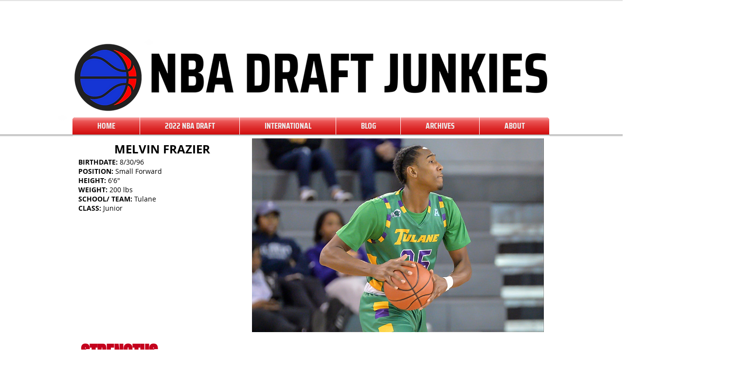

--- FILE ---
content_type: text/html; charset=UTF-8
request_url: https://www.nbadraftjunkies.com/melvin-frazier
body_size: 201337
content:
<!DOCTYPE html>
<html lang="en">
<head>
  
  <!-- SEO Tags -->
  <title>2018 NBA DRAFT | NBA DRAFT JUNKIES | MELVIN FRAZIER</title>
  <link rel="canonical" href="https://www.nbadraftjunkies.com/melvin-frazier"/>
  <meta property="og:title" content="2018 NBA DRAFT | NBA DRAFT JUNKIES | MELVIN FRAZIER"/>
  <meta property="og:image" content="https://static.wixstatic.com/media/47b19d_cee72d4632f5453f9e5f6f2764f61d7f%7Emv2.png/v1/fit/w_2500,h_1330,al_c/47b19d_cee72d4632f5453f9e5f6f2764f61d7f%7Emv2.png"/>
  <meta property="og:image:width" content="2500"/>
  <meta property="og:image:height" content="1330"/>
  <meta property="og:url" content="https://www.nbadraftjunkies.com/melvin-frazier"/>
  <meta property="og:site_name" content="nbadraftjunkies"/>
  <meta property="og:type" content="website"/>
  <meta name="fb_admins_meta_tag" content="NBADraftJunkies"/>
  <meta name="google-site-verification" content="-QT-6dB3xY5gbULU0wyTVr2XnqBKLVNRbpffdAkgVzI"/>
  <meta property="fb:admins" content="NBADraftJunkies"/>
  <meta name="twitter:card" content="summary_large_image"/>
  <meta name="twitter:title" content="2018 NBA DRAFT | NBA DRAFT JUNKIES | MELVIN FRAZIER"/>
  <meta name="twitter:image" content="https://static.wixstatic.com/media/47b19d_cee72d4632f5453f9e5f6f2764f61d7f%7Emv2.png/v1/fit/w_2500,h_1330,al_c/47b19d_cee72d4632f5453f9e5f6f2764f61d7f%7Emv2.png"/>

  
  <meta charset='utf-8'>
  <meta name="viewport" content="width=device-width, initial-scale=1" id="wixDesktopViewport" />
  <meta http-equiv="X-UA-Compatible" content="IE=edge">
  <meta name="generator" content="Wix.com Website Builder"/>

  <link rel="icon" sizes="192x192" href="https://static.wixstatic.com/media/47b19d_cee72d4632f5453f9e5f6f2764f61d7f%7Emv2.png/v1/fill/w_192%2Ch_192%2Clg_1%2Cusm_0.66_1.00_0.01/47b19d_cee72d4632f5453f9e5f6f2764f61d7f%7Emv2.png" type="image/png"/>
  <link rel="shortcut icon" href="https://static.wixstatic.com/media/47b19d_cee72d4632f5453f9e5f6f2764f61d7f%7Emv2.png/v1/fill/w_192%2Ch_192%2Clg_1%2Cusm_0.66_1.00_0.01/47b19d_cee72d4632f5453f9e5f6f2764f61d7f%7Emv2.png" type="image/png"/>
  <link rel="apple-touch-icon" href="https://static.wixstatic.com/media/47b19d_cee72d4632f5453f9e5f6f2764f61d7f%7Emv2.png/v1/fill/w_180%2Ch_180%2Clg_1%2Cusm_0.66_1.00_0.01/47b19d_cee72d4632f5453f9e5f6f2764f61d7f%7Emv2.png" type="image/png"/>

  <!-- Safari Pinned Tab Icon -->
  <!-- <link rel="mask-icon" href="https://static.wixstatic.com/media/47b19d_cee72d4632f5453f9e5f6f2764f61d7f%7Emv2.png/v1/fill/w_192%2Ch_192%2Clg_1%2Cusm_0.66_1.00_0.01/47b19d_cee72d4632f5453f9e5f6f2764f61d7f%7Emv2.png"> -->

  <!-- Original trials -->
  


  <!-- Segmenter Polyfill -->
  <script>
    if (!window.Intl || !window.Intl.Segmenter) {
      (function() {
        var script = document.createElement('script');
        script.src = 'https://static.parastorage.com/unpkg/@formatjs/intl-segmenter@11.7.10/polyfill.iife.js';
        document.head.appendChild(script);
      })();
    }
  </script>

  <!-- Legacy Polyfills -->
  <script nomodule="" src="https://static.parastorage.com/unpkg/core-js-bundle@3.2.1/minified.js"></script>
  <script nomodule="" src="https://static.parastorage.com/unpkg/focus-within-polyfill@5.0.9/dist/focus-within-polyfill.js"></script>

  <!-- Performance API Polyfills -->
  <script>
  (function () {
    var noop = function noop() {};
    if ("performance" in window === false) {
      window.performance = {};
    }
    window.performance.mark = performance.mark || noop;
    window.performance.measure = performance.measure || noop;
    if ("now" in window.performance === false) {
      var nowOffset = Date.now();
      if (performance.timing && performance.timing.navigationStart) {
        nowOffset = performance.timing.navigationStart;
      }
      window.performance.now = function now() {
        return Date.now() - nowOffset;
      };
    }
  })();
  </script>

  <!-- Globals Definitions -->
  <script>
    (function () {
      var now = Date.now()
      window.initialTimestamps = {
        initialTimestamp: now,
        initialRequestTimestamp: Math.round(performance.timeOrigin ? performance.timeOrigin : now - performance.now())
      }

      window.thunderboltTag = "libs-releases-GA-local"
      window.thunderboltVersion = "1.16780.0"
    })();
  </script>

  <!-- Essential Viewer Model -->
  <script type="application/json" id="wix-essential-viewer-model">{"fleetConfig":{"fleetName":"thunderbolt-seo-isolated-renderer","type":"GA","code":0},"mode":{"qa":false,"enableTestApi":false,"debug":false,"ssrIndicator":false,"ssrOnly":false,"siteAssetsFallback":"enable","versionIndicator":false},"componentsLibrariesTopology":[{"artifactId":"editor-elements","namespace":"wixui","url":"https:\/\/static.parastorage.com\/services\/editor-elements\/1.14853.0"},{"artifactId":"editor-elements","namespace":"dsgnsys","url":"https:\/\/static.parastorage.com\/services\/editor-elements\/1.14853.0"}],"siteFeaturesConfigs":{"sessionManager":{"isRunningInDifferentSiteContext":false}},"language":{"userLanguage":"en"},"siteAssets":{"clientTopology":{"mediaRootUrl":"https:\/\/static.wixstatic.com","staticMediaUrl":"https:\/\/static.wixstatic.com\/media","moduleRepoUrl":"https:\/\/static.parastorage.com\/unpkg","fileRepoUrl":"https:\/\/static.parastorage.com\/services","viewerAppsUrl":"https:\/\/viewer-apps.parastorage.com","viewerAssetsUrl":"https:\/\/viewer-assets.parastorage.com","siteAssetsUrl":"https:\/\/siteassets.parastorage.com","pageJsonServerUrls":["https:\/\/pages.parastorage.com","https:\/\/staticorigin.wixstatic.com","https:\/\/www.nbadraftjunkies.com","https:\/\/fallback.wix.com\/wix-html-editor-pages-webapp\/page"],"pathOfTBModulesInFileRepoForFallback":"wix-thunderbolt\/dist\/"}},"siteFeatures":["accessibility","appMonitoring","assetsLoader","businessLogger","captcha","clickHandlerRegistrar","clientSdk","commonConfig","componentsLoader","componentsRegistry","consentPolicy","cyclicTabbing","domSelectors","dynamicPages","environmentWixCodeSdk","environment","lightbox","locationWixCodeSdk","mpaNavigation","navigationManager","navigationPhases","ooi","pages","panorama","protectedPages","renderer","reporter","routerFetch","router","scrollRestoration","seoWixCodeSdk","seo","sessionManager","siteMembersWixCodeSdk","siteMembers","siteScrollBlocker","siteWixCodeSdk","speculationRules","ssrCache","stores","structureApi","thunderboltInitializer","tpaCommons","tpaWorkerFeature","translations","usedPlatformApis","warmupData","windowMessageRegistrar","windowWixCodeSdk","wixCustomElementComponent","wixEmbedsApi","componentsReact","platform"],"site":{"externalBaseUrl":"https:\/\/www.nbadraftjunkies.com","isSEO":true},"media":{"staticMediaUrl":"https:\/\/static.wixstatic.com\/media","mediaRootUrl":"https:\/\/static.wixstatic.com\/","staticVideoUrl":"https:\/\/video.wixstatic.com\/"},"requestUrl":"https:\/\/www.nbadraftjunkies.com\/melvin-frazier","rollout":{"siteAssetsVersionsRollout":false,"isDACRollout":0,"isTBRollout":false},"commonConfig":{"brand":"wix","host":"VIEWER","bsi":"","consentPolicy":{},"consentPolicyHeader":{},"siteRevision":"4","branchId":"bfacc7e0-62e8-4233-b2da-51ecabe5df61","renderingFlow":"NONE","language":"en","locale":"en-us"},"interactionSampleRatio":0.01,"dynamicModelUrl":"https:\/\/www.nbadraftjunkies.com\/_api\/v2\/dynamicmodel","accessTokensUrl":"https:\/\/www.nbadraftjunkies.com\/_api\/v1\/access-tokens","isExcludedFromSecurityExperiments":false,"experiments":{"specs.thunderbolt.hardenFetchAndXHR":true,"specs.thunderbolt.securityExperiments":true}}</script>
  <script>window.viewerModel = JSON.parse(document.getElementById('wix-essential-viewer-model').textContent)</script>

  <script>
    window.commonConfig = viewerModel.commonConfig
  </script>

  
  <!-- BEGIN handleAccessTokens bundle -->

  <script data-url="https://static.parastorage.com/services/wix-thunderbolt/dist/handleAccessTokens.inline.4f2f9a53.bundle.min.js">(()=>{"use strict";function e(e){let{context:o,property:r,value:n,enumerable:i=!0}=e,c=e.get,l=e.set;if(!r||void 0===n&&!c&&!l)return new Error("property and value are required");let a=o||globalThis,s=a?.[r],u={};if(void 0!==n)u.value=n;else{if(c){let e=t(c);e&&(u.get=e)}if(l){let e=t(l);e&&(u.set=e)}}let p={...u,enumerable:i||!1,configurable:!1};void 0!==n&&(p.writable=!1);try{Object.defineProperty(a,r,p)}catch(e){return e instanceof TypeError?s:e}return s}function t(e,t){return"function"==typeof e?e:!0===e?.async&&"function"==typeof e.func?t?async function(t){return e.func(t)}:async function(){return e.func()}:"function"==typeof e?.func?e.func:void 0}try{e({property:"strictDefine",value:e})}catch{}try{e({property:"defineStrictObject",value:r})}catch{}try{e({property:"defineStrictMethod",value:n})}catch{}var o=["toString","toLocaleString","valueOf","constructor","prototype"];function r(t){let{context:n,property:c,propertiesToExclude:l=[],skipPrototype:a=!1,hardenPrototypePropertiesToExclude:s=[]}=t;if(!c)return new Error("property is required");let u=(n||globalThis)[c],p={},f=i(n,c);u&&("object"==typeof u||"function"==typeof u)&&Reflect.ownKeys(u).forEach(t=>{if(!l.includes(t)&&!o.includes(t)){let o=i(u,t);if(o&&(o.writable||o.configurable)){let{value:r,get:n,set:i,enumerable:c=!1}=o,l={};void 0!==r?l.value=r:n?l.get=n:i&&(l.set=i);try{let o=e({context:u,property:t,...l,enumerable:c});p[t]=o}catch(e){if(!(e instanceof TypeError))throw e;try{p[t]=o.value||o.get||o.set}catch{}}}}});let d={originalObject:u,originalProperties:p};if(!a&&void 0!==u?.prototype){let e=r({context:u,property:"prototype",propertiesToExclude:s,skipPrototype:!0});e instanceof Error||(d.originalPrototype=e?.originalObject,d.originalPrototypeProperties=e?.originalProperties)}return e({context:n,property:c,value:u,enumerable:f?.enumerable}),d}function n(t,o){let r=(o||globalThis)[t],n=i(o||globalThis,t);return r&&n&&(n.writable||n.configurable)?(Object.freeze(r),e({context:globalThis,property:t,value:r})):r}function i(e,t){if(e&&t)try{return Reflect.getOwnPropertyDescriptor(e,t)}catch{return}}function c(e){if("string"!=typeof e)return e;try{return decodeURIComponent(e).toLowerCase().trim()}catch{return e.toLowerCase().trim()}}function l(e,t){let o="";if("string"==typeof e)o=e.split("=")[0]?.trim()||"";else{if(!e||"string"!=typeof e.name)return!1;o=e.name}return t.has(c(o)||"")}function a(e,t){let o;return o="string"==typeof e?e.split(";").map(e=>e.trim()).filter(e=>e.length>0):e||[],o.filter(e=>!l(e,t))}var s=null;function u(){return null===s&&(s=typeof Document>"u"?void 0:Object.getOwnPropertyDescriptor(Document.prototype,"cookie")),s}function p(t,o){if(!globalThis?.cookieStore)return;let r=globalThis.cookieStore.get.bind(globalThis.cookieStore),n=globalThis.cookieStore.getAll.bind(globalThis.cookieStore),i=globalThis.cookieStore.set.bind(globalThis.cookieStore),c=globalThis.cookieStore.delete.bind(globalThis.cookieStore);return e({context:globalThis.CookieStore.prototype,property:"get",value:async function(e){return l(("string"==typeof e?e:e.name)||"",t)?null:r.call(this,e)},enumerable:!0}),e({context:globalThis.CookieStore.prototype,property:"getAll",value:async function(){return a(await n.apply(this,Array.from(arguments)),t)},enumerable:!0}),e({context:globalThis.CookieStore.prototype,property:"set",value:async function(){let e=Array.from(arguments);if(!l(1===e.length?e[0].name:e[0],t))return i.apply(this,e);o&&console.warn(o)},enumerable:!0}),e({context:globalThis.CookieStore.prototype,property:"delete",value:async function(){let e=Array.from(arguments);if(!l(1===e.length?e[0].name:e[0],t))return c.apply(this,e)},enumerable:!0}),e({context:globalThis.cookieStore,property:"prototype",value:globalThis.CookieStore.prototype,enumerable:!1}),e({context:globalThis,property:"cookieStore",value:globalThis.cookieStore,enumerable:!0}),{get:r,getAll:n,set:i,delete:c}}var f=["TextEncoder","TextDecoder","XMLHttpRequestEventTarget","EventTarget","URL","JSON","Reflect","Object","Array","Map","Set","WeakMap","WeakSet","Promise","Symbol","Error"],d=["addEventListener","removeEventListener","dispatchEvent","encodeURI","encodeURIComponent","decodeURI","decodeURIComponent"];const y=(e,t)=>{try{const o=t?t.get.call(document):document.cookie;return o.split(";").map(e=>e.trim()).filter(t=>t?.startsWith(e))[0]?.split("=")[1]}catch(e){return""}},g=(e="",t="",o="/")=>`${e}=; ${t?`domain=${t};`:""} max-age=0; path=${o}; expires=Thu, 01 Jan 1970 00:00:01 GMT`;function m(){(function(){if("undefined"!=typeof window){const e=performance.getEntriesByType("navigation")[0];return"back_forward"===(e?.type||"")}return!1})()&&function(){const{counter:e}=function(){const e=b("getItem");if(e){const[t,o]=e.split("-"),r=o?parseInt(o,10):0;if(r>=3){const e=t?Number(t):0;if(Date.now()-e>6e4)return{counter:0}}return{counter:r}}return{counter:0}}();e<3?(!function(e=1){b("setItem",`${Date.now()}-${e}`)}(e+1),window.location.reload()):console.error("ATS: Max reload attempts reached")}()}function b(e,t){try{return sessionStorage[e]("reload",t||"")}catch(e){console.error("ATS: Error calling sessionStorage:",e)}}const h="client-session-bind",v="sec-fetch-unsupported",{experiments:w}=window.viewerModel,T=[h,"client-binding",v,"svSession","smSession","server-session-bind","wixSession2","wixSession3"].map(e=>e.toLowerCase()),{cookie:S}=function(t,o){let r=new Set(t);return e({context:document,property:"cookie",set:{func:e=>function(e,t,o,r){let n=u(),i=c(t.split(";")[0]||"")||"";[...o].every(e=>!i.startsWith(e.toLowerCase()))&&n?.set?n.set.call(e,t):r&&console.warn(r)}(document,e,r,o)},get:{func:()=>function(e,t){let o=u();if(!o?.get)throw new Error("Cookie descriptor or getter not available");return a(o.get.call(e),t).join("; ")}(document,r)},enumerable:!0}),{cookieStore:p(r,o),cookie:u()}}(T),k="tbReady",x="security_overrideGlobals",{experiments:E,siteFeaturesConfigs:C,accessTokensUrl:P}=window.viewerModel,R=P,M={},O=(()=>{const e=y(h,S);if(w["specs.thunderbolt.browserCacheReload"]){y(v,S)||e?b("removeItem"):m()}return(()=>{const e=g(h),t=g(h,location.hostname);S.set.call(document,e),S.set.call(document,t)})(),e})();O&&(M["client-binding"]=O);const D=fetch;addEventListener(k,function e(t){const{logger:o}=t.detail;try{window.tb.init({fetch:D,fetchHeaders:M})}catch(e){const t=new Error("TB003");o.meter(`${x}_${t.message}`,{paramsOverrides:{errorType:x,eventString:t.message}}),window?.viewerModel?.mode.debug&&console.error(e)}finally{removeEventListener(k,e)}}),E["specs.thunderbolt.hardenFetchAndXHR"]||(window.fetchDynamicModel=()=>C.sessionManager.isRunningInDifferentSiteContext?Promise.resolve({}):fetch(R,{credentials:"same-origin",headers:M}).then(function(e){if(!e.ok)throw new Error(`[${e.status}]${e.statusText}`);return e.json()}),window.dynamicModelPromise=window.fetchDynamicModel())})();
//# sourceMappingURL=https://static.parastorage.com/services/wix-thunderbolt/dist/handleAccessTokens.inline.4f2f9a53.bundle.min.js.map</script>

<!-- END handleAccessTokens bundle -->

<!-- BEGIN overrideGlobals bundle -->

<script data-url="https://static.parastorage.com/services/wix-thunderbolt/dist/overrideGlobals.inline.ec13bfcf.bundle.min.js">(()=>{"use strict";function e(e){let{context:r,property:o,value:n,enumerable:i=!0}=e,c=e.get,a=e.set;if(!o||void 0===n&&!c&&!a)return new Error("property and value are required");let l=r||globalThis,u=l?.[o],s={};if(void 0!==n)s.value=n;else{if(c){let e=t(c);e&&(s.get=e)}if(a){let e=t(a);e&&(s.set=e)}}let p={...s,enumerable:i||!1,configurable:!1};void 0!==n&&(p.writable=!1);try{Object.defineProperty(l,o,p)}catch(e){return e instanceof TypeError?u:e}return u}function t(e,t){return"function"==typeof e?e:!0===e?.async&&"function"==typeof e.func?t?async function(t){return e.func(t)}:async function(){return e.func()}:"function"==typeof e?.func?e.func:void 0}try{e({property:"strictDefine",value:e})}catch{}try{e({property:"defineStrictObject",value:o})}catch{}try{e({property:"defineStrictMethod",value:n})}catch{}var r=["toString","toLocaleString","valueOf","constructor","prototype"];function o(t){let{context:n,property:c,propertiesToExclude:a=[],skipPrototype:l=!1,hardenPrototypePropertiesToExclude:u=[]}=t;if(!c)return new Error("property is required");let s=(n||globalThis)[c],p={},f=i(n,c);s&&("object"==typeof s||"function"==typeof s)&&Reflect.ownKeys(s).forEach(t=>{if(!a.includes(t)&&!r.includes(t)){let r=i(s,t);if(r&&(r.writable||r.configurable)){let{value:o,get:n,set:i,enumerable:c=!1}=r,a={};void 0!==o?a.value=o:n?a.get=n:i&&(a.set=i);try{let r=e({context:s,property:t,...a,enumerable:c});p[t]=r}catch(e){if(!(e instanceof TypeError))throw e;try{p[t]=r.value||r.get||r.set}catch{}}}}});let d={originalObject:s,originalProperties:p};if(!l&&void 0!==s?.prototype){let e=o({context:s,property:"prototype",propertiesToExclude:u,skipPrototype:!0});e instanceof Error||(d.originalPrototype=e?.originalObject,d.originalPrototypeProperties=e?.originalProperties)}return e({context:n,property:c,value:s,enumerable:f?.enumerable}),d}function n(t,r){let o=(r||globalThis)[t],n=i(r||globalThis,t);return o&&n&&(n.writable||n.configurable)?(Object.freeze(o),e({context:globalThis,property:t,value:o})):o}function i(e,t){if(e&&t)try{return Reflect.getOwnPropertyDescriptor(e,t)}catch{return}}function c(e){if("string"!=typeof e)return e;try{return decodeURIComponent(e).toLowerCase().trim()}catch{return e.toLowerCase().trim()}}function a(e,t){return e instanceof Headers?e.forEach((r,o)=>{l(o,t)||e.delete(o)}):Object.keys(e).forEach(r=>{l(r,t)||delete e[r]}),e}function l(e,t){return!t.has(c(e)||"")}function u(e,t){let r=!0,o=function(e){let t,r;if(globalThis.Request&&e instanceof Request)t=e.url;else{if("function"!=typeof e?.toString)throw new Error("Unsupported type for url");t=e.toString()}try{return new URL(t).pathname}catch{return r=t.replace(/#.+/gi,"").split("?").shift(),r.startsWith("/")?r:`/${r}`}}(e),n=c(o);return n&&t.some(e=>n.includes(e))&&(r=!1),r}function s(t,r,o){let n=fetch,i=XMLHttpRequest,c=new Set(r);function s(){let e=new i,r=e.open,n=e.setRequestHeader;return e.open=function(){let n=Array.from(arguments),i=n[1];if(n.length<2||u(i,t))return r.apply(e,n);throw new Error(o||`Request not allowed for path ${i}`)},e.setRequestHeader=function(t,r){l(decodeURIComponent(t),c)&&n.call(e,t,r)},e}return e({property:"fetch",value:function(){let e=function(e,t){return globalThis.Request&&e[0]instanceof Request&&e[0]?.headers?a(e[0].headers,t):e[1]?.headers&&a(e[1].headers,t),e}(arguments,c);return u(arguments[0],t)?n.apply(globalThis,Array.from(e)):new Promise((e,t)=>{t(new Error(o||`Request not allowed for path ${arguments[0]}`))})},enumerable:!0}),e({property:"XMLHttpRequest",value:s,enumerable:!0}),Object.keys(i).forEach(e=>{s[e]=i[e]}),{fetch:n,XMLHttpRequest:i}}var p=["TextEncoder","TextDecoder","XMLHttpRequestEventTarget","EventTarget","URL","JSON","Reflect","Object","Array","Map","Set","WeakMap","WeakSet","Promise","Symbol","Error"],f=["addEventListener","removeEventListener","dispatchEvent","encodeURI","encodeURIComponent","decodeURI","decodeURIComponent"];const d=function(){let t=globalThis.open,r=document.open;function o(e,r,o){let n="string"!=typeof e,i=t.call(window,e,r,o);return n||e&&function(e){return e.startsWith("//")&&/(?:[a-z0-9](?:[a-z0-9-]{0,61}[a-z0-9])?\.)+[a-z0-9][a-z0-9-]{0,61}[a-z0-9]/g.test(`${location.protocol}:${e}`)&&(e=`${location.protocol}${e}`),!e.startsWith("http")||new URL(e).hostname===location.hostname}(e)?{}:i}return e({property:"open",value:o,context:globalThis,enumerable:!0}),e({property:"open",value:function(e,t,n){return e?o(e,t,n):r.call(document,e||"",t||"",n||"")},context:document,enumerable:!0}),{open:t,documentOpen:r}},y=function(){let t=document.createElement,r=Element.prototype.setAttribute,o=Element.prototype.setAttributeNS;return e({property:"createElement",context:document,value:function(n,i){let a=t.call(document,n,i);if("iframe"===c(n)){e({property:"srcdoc",context:a,get:()=>"",set:()=>{console.warn("`srcdoc` is not allowed in iframe elements.")}});let t=function(e,t){"srcdoc"!==e.toLowerCase()?r.call(a,e,t):console.warn("`srcdoc` attribute is not allowed to be set.")},n=function(e,t,r){"srcdoc"!==t.toLowerCase()?o.call(a,e,t,r):console.warn("`srcdoc` attribute is not allowed to be set.")};a.setAttribute=t,a.setAttributeNS=n}return a},enumerable:!0}),{createElement:t,setAttribute:r,setAttributeNS:o}},m=["client-binding"],b=["/_api/v1/access-tokens","/_api/v2/dynamicmodel","/_api/one-app-session-web/v3/businesses"],h=function(){let t=setTimeout,r=setInterval;return o("setTimeout",0,globalThis),o("setInterval",0,globalThis),{setTimeout:t,setInterval:r};function o(t,r,o){let n=o||globalThis,i=n[t];if(!i||"function"!=typeof i)throw new Error(`Function ${t} not found or is not a function`);e({property:t,value:function(){let e=Array.from(arguments);if("string"!=typeof e[r])return i.apply(n,e);console.warn(`Calling ${t} with a String Argument at index ${r} is not allowed`)},context:o,enumerable:!0})}},v=function(){if(navigator&&"serviceWorker"in navigator){let t=navigator.serviceWorker.register;return e({context:navigator.serviceWorker,property:"register",value:function(){console.log("Service worker registration is not allowed")},enumerable:!0}),{register:t}}return{}};performance.mark("overrideGlobals started");const{isExcludedFromSecurityExperiments:g,experiments:w}=window.viewerModel,E=!g&&w["specs.thunderbolt.securityExperiments"];try{d(),E&&y(),w["specs.thunderbolt.hardenFetchAndXHR"]&&E&&s(b,m),v(),(e=>{let t=[],r=[];r=r.concat(["TextEncoder","TextDecoder"]),e&&(r=r.concat(["XMLHttpRequestEventTarget","EventTarget"])),r=r.concat(["URL","JSON"]),e&&(t=t.concat(["addEventListener","removeEventListener"])),t=t.concat(["encodeURI","encodeURIComponent","decodeURI","decodeURIComponent"]),r=r.concat(["String","Number"]),e&&r.push("Object"),r=r.concat(["Reflect"]),t.forEach(e=>{n(e),["addEventListener","removeEventListener"].includes(e)&&n(e,document)}),r.forEach(e=>{o({property:e})})})(E),E&&h()}catch(e){window?.viewerModel?.mode.debug&&console.error(e);const t=new Error("TB006");window.fedops?.reportError(t,"security_overrideGlobals"),window.Sentry?window.Sentry.captureException(t):globalThis.defineStrictProperty("sentryBuffer",[t],window,!1)}performance.mark("overrideGlobals ended")})();
//# sourceMappingURL=https://static.parastorage.com/services/wix-thunderbolt/dist/overrideGlobals.inline.ec13bfcf.bundle.min.js.map</script>

<!-- END overrideGlobals bundle -->


  
  <script>
    window.commonConfig = viewerModel.commonConfig

	
    window.clientSdk = new Proxy({}, {get: (target, prop) => (...args) => window.externalsRegistry.clientSdk.loaded.then(() => window.__clientSdk__[prop](...args))})
    
  </script>

  <!-- Initial CSS -->
  <style data-url="https://static.parastorage.com/services/wix-thunderbolt/dist/main.347af09f.min.css">@keyframes slide-horizontal-new{0%{transform:translateX(100%)}}@keyframes slide-horizontal-old{80%{opacity:1}to{opacity:0;transform:translateX(-100%)}}@keyframes slide-vertical-new{0%{transform:translateY(-100%)}}@keyframes slide-vertical-old{80%{opacity:1}to{opacity:0;transform:translateY(100%)}}@keyframes out-in-new{0%{opacity:0}}@keyframes out-in-old{to{opacity:0}}:root:active-view-transition{view-transition-name:none}::view-transition{pointer-events:none}:root:active-view-transition::view-transition-new(page-group),:root:active-view-transition::view-transition-old(page-group){animation-duration:.6s;cursor:wait;pointer-events:all}:root:active-view-transition-type(SlideHorizontal)::view-transition-old(page-group){animation:slide-horizontal-old .6s cubic-bezier(.83,0,.17,1) forwards;mix-blend-mode:normal}:root:active-view-transition-type(SlideHorizontal)::view-transition-new(page-group){animation:slide-horizontal-new .6s cubic-bezier(.83,0,.17,1) backwards;mix-blend-mode:normal}:root:active-view-transition-type(SlideVertical)::view-transition-old(page-group){animation:slide-vertical-old .6s cubic-bezier(.83,0,.17,1) forwards;mix-blend-mode:normal}:root:active-view-transition-type(SlideVertical)::view-transition-new(page-group){animation:slide-vertical-new .6s cubic-bezier(.83,0,.17,1) backwards;mix-blend-mode:normal}:root:active-view-transition-type(OutIn)::view-transition-old(page-group){animation:out-in-old .35s cubic-bezier(.22,1,.36,1) forwards}:root:active-view-transition-type(OutIn)::view-transition-new(page-group){animation:out-in-new .35s cubic-bezier(.64,0,.78,0) .35s backwards}@media(prefers-reduced-motion:reduce){::view-transition-group(*),::view-transition-new(*),::view-transition-old(*){animation:none!important}}body,html{background:transparent;border:0;margin:0;outline:0;padding:0;vertical-align:baseline}body{--scrollbar-width:0px;font-family:Arial,Helvetica,sans-serif;font-size:10px}body,html{height:100%}body{overflow-x:auto;overflow-y:scroll}body:not(.responsive) #site-root{min-width:var(--site-width);width:100%}body:not([data-js-loaded]) [data-hide-prejs]{visibility:hidden}interact-element{display:contents}#SITE_CONTAINER{position:relative}:root{--one-unit:1vw;--section-max-width:9999px;--spx-stopper-max:9999px;--spx-stopper-min:0px;--browser-zoom:1}@supports(-webkit-appearance:none) and (stroke-color:transparent){:root{--safari-sticky-fix:opacity;--experimental-safari-sticky-fix:translateZ(0)}}@supports(container-type:inline-size){:root{--one-unit:1cqw}}[id^=oldHoverBox-]{mix-blend-mode:plus-lighter;transition:opacity .5s ease,visibility .5s ease}[data-mesh-id$=inlineContent-gridContainer]:has(>[id^=oldHoverBox-]){isolation:isolate}</style>
<style data-url="https://static.parastorage.com/services/wix-thunderbolt/dist/main.renderer.9cb0985f.min.css">a,abbr,acronym,address,applet,b,big,blockquote,button,caption,center,cite,code,dd,del,dfn,div,dl,dt,em,fieldset,font,footer,form,h1,h2,h3,h4,h5,h6,header,i,iframe,img,ins,kbd,label,legend,li,nav,object,ol,p,pre,q,s,samp,section,small,span,strike,strong,sub,sup,table,tbody,td,tfoot,th,thead,title,tr,tt,u,ul,var{background:transparent;border:0;margin:0;outline:0;padding:0;vertical-align:baseline}input,select,textarea{box-sizing:border-box;font-family:Helvetica,Arial,sans-serif}ol,ul{list-style:none}blockquote,q{quotes:none}ins{text-decoration:none}del{text-decoration:line-through}table{border-collapse:collapse;border-spacing:0}a{cursor:pointer;text-decoration:none}.testStyles{overflow-y:hidden}.reset-button{-webkit-appearance:none;background:none;border:0;color:inherit;font:inherit;line-height:normal;outline:0;overflow:visible;padding:0;-webkit-user-select:none;-moz-user-select:none;-ms-user-select:none}:focus{outline:none}body.device-mobile-optimized:not(.disable-site-overflow){overflow-x:hidden;overflow-y:scroll}body.device-mobile-optimized:not(.responsive) #SITE_CONTAINER{margin-left:auto;margin-right:auto;overflow-x:visible;position:relative;width:320px}body.device-mobile-optimized:not(.responsive):not(.blockSiteScrolling) #SITE_CONTAINER{margin-top:0}body.device-mobile-optimized>*{max-width:100%!important}body.device-mobile-optimized #site-root{overflow-x:hidden;overflow-y:hidden}@supports(overflow:clip){body.device-mobile-optimized #site-root{overflow-x:clip;overflow-y:clip}}body.device-mobile-non-optimized #SITE_CONTAINER #site-root{overflow-x:clip;overflow-y:clip}body.device-mobile-non-optimized.fullScreenMode{background-color:#5f6360}body.device-mobile-non-optimized.fullScreenMode #MOBILE_ACTIONS_MENU,body.device-mobile-non-optimized.fullScreenMode #SITE_BACKGROUND,body.device-mobile-non-optimized.fullScreenMode #site-root,body.fullScreenMode #WIX_ADS{visibility:hidden}body.fullScreenMode{overflow-x:hidden!important;overflow-y:hidden!important}body.fullScreenMode.device-mobile-optimized #TINY_MENU{opacity:0;pointer-events:none}body.fullScreenMode-scrollable.device-mobile-optimized{overflow-x:hidden!important;overflow-y:auto!important}body.fullScreenMode-scrollable.device-mobile-optimized #masterPage,body.fullScreenMode-scrollable.device-mobile-optimized #site-root{overflow-x:hidden!important;overflow-y:hidden!important}body.fullScreenMode-scrollable.device-mobile-optimized #SITE_BACKGROUND,body.fullScreenMode-scrollable.device-mobile-optimized #masterPage{height:auto!important}body.fullScreenMode-scrollable.device-mobile-optimized #masterPage.mesh-layout{height:0!important}body.blockSiteScrolling,body.siteScrollingBlocked{position:fixed;width:100%}body.blockSiteScrolling #SITE_CONTAINER{margin-top:calc(var(--blocked-site-scroll-margin-top)*-1)}#site-root{margin:0 auto;min-height:100%;position:relative;top:var(--wix-ads-height)}#site-root img:not([src]){visibility:hidden}#site-root svg img:not([src]){visibility:visible}.auto-generated-link{color:inherit}#SCROLL_TO_BOTTOM,#SCROLL_TO_TOP{height:0}.has-click-trigger{cursor:pointer}.fullScreenOverlay{bottom:0;display:flex;justify-content:center;left:0;overflow-y:hidden;position:fixed;right:0;top:-60px;z-index:1005}.fullScreenOverlay>.fullScreenOverlayContent{bottom:0;left:0;margin:0 auto;overflow:hidden;position:absolute;right:0;top:60px;transform:translateZ(0)}[data-mesh-id$=centeredContent],[data-mesh-id$=form],[data-mesh-id$=inlineContent]{pointer-events:none;position:relative}[data-mesh-id$=-gridWrapper],[data-mesh-id$=-rotated-wrapper]{pointer-events:none}[data-mesh-id$=-gridContainer]>*,[data-mesh-id$=-rotated-wrapper]>*,[data-mesh-id$=inlineContent]>:not([data-mesh-id$=-gridContainer]){pointer-events:auto}.device-mobile-optimized #masterPage.mesh-layout #SOSP_CONTAINER_CUSTOM_ID{grid-area:2/1/3/2;-ms-grid-row:2;position:relative}#masterPage.mesh-layout{-ms-grid-rows:max-content max-content min-content max-content;-ms-grid-columns:100%;align-items:start;display:-ms-grid;display:grid;grid-template-columns:100%;grid-template-rows:max-content max-content min-content max-content;justify-content:stretch}#masterPage.mesh-layout #PAGES_CONTAINER,#masterPage.mesh-layout #SITE_FOOTER-placeholder,#masterPage.mesh-layout #SITE_FOOTER_WRAPPER,#masterPage.mesh-layout #SITE_HEADER-placeholder,#masterPage.mesh-layout #SITE_HEADER_WRAPPER,#masterPage.mesh-layout #SOSP_CONTAINER_CUSTOM_ID[data-state~=mobileView],#masterPage.mesh-layout #soapAfterPagesContainer,#masterPage.mesh-layout #soapBeforePagesContainer{-ms-grid-row-align:start;-ms-grid-column-align:start;-ms-grid-column:1}#masterPage.mesh-layout #SITE_HEADER-placeholder,#masterPage.mesh-layout #SITE_HEADER_WRAPPER{grid-area:1/1/2/2;-ms-grid-row:1}#masterPage.mesh-layout #PAGES_CONTAINER,#masterPage.mesh-layout #soapAfterPagesContainer,#masterPage.mesh-layout #soapBeforePagesContainer{grid-area:3/1/4/2;-ms-grid-row:3}#masterPage.mesh-layout #soapAfterPagesContainer,#masterPage.mesh-layout #soapBeforePagesContainer{width:100%}#masterPage.mesh-layout #PAGES_CONTAINER{align-self:stretch}#masterPage.mesh-layout main#PAGES_CONTAINER{display:block}#masterPage.mesh-layout #SITE_FOOTER-placeholder,#masterPage.mesh-layout #SITE_FOOTER_WRAPPER{grid-area:4/1/5/2;-ms-grid-row:4}#masterPage.mesh-layout #SITE_PAGES,#masterPage.mesh-layout [data-mesh-id=PAGES_CONTAINERcenteredContent],#masterPage.mesh-layout [data-mesh-id=PAGES_CONTAINERinlineContent]{height:100%}#masterPage.mesh-layout.desktop>*{width:100%}#masterPage.mesh-layout #PAGES_CONTAINER,#masterPage.mesh-layout #SITE_FOOTER,#masterPage.mesh-layout #SITE_FOOTER_WRAPPER,#masterPage.mesh-layout #SITE_HEADER,#masterPage.mesh-layout #SITE_HEADER_WRAPPER,#masterPage.mesh-layout #SITE_PAGES,#masterPage.mesh-layout #masterPageinlineContent{position:relative}#masterPage.mesh-layout #SITE_HEADER{grid-area:1/1/2/2}#masterPage.mesh-layout #SITE_FOOTER{grid-area:4/1/5/2}#masterPage.mesh-layout.overflow-x-clip #SITE_FOOTER,#masterPage.mesh-layout.overflow-x-clip #SITE_HEADER{overflow-x:clip}[data-z-counter]{z-index:0}[data-z-counter="0"]{z-index:auto}.wixSiteProperties{-webkit-font-smoothing:antialiased;-moz-osx-font-smoothing:grayscale}:root{--wst-button-color-fill-primary:rgb(var(--color_48));--wst-button-color-border-primary:rgb(var(--color_49));--wst-button-color-text-primary:rgb(var(--color_50));--wst-button-color-fill-primary-hover:rgb(var(--color_51));--wst-button-color-border-primary-hover:rgb(var(--color_52));--wst-button-color-text-primary-hover:rgb(var(--color_53));--wst-button-color-fill-primary-disabled:rgb(var(--color_54));--wst-button-color-border-primary-disabled:rgb(var(--color_55));--wst-button-color-text-primary-disabled:rgb(var(--color_56));--wst-button-color-fill-secondary:rgb(var(--color_57));--wst-button-color-border-secondary:rgb(var(--color_58));--wst-button-color-text-secondary:rgb(var(--color_59));--wst-button-color-fill-secondary-hover:rgb(var(--color_60));--wst-button-color-border-secondary-hover:rgb(var(--color_61));--wst-button-color-text-secondary-hover:rgb(var(--color_62));--wst-button-color-fill-secondary-disabled:rgb(var(--color_63));--wst-button-color-border-secondary-disabled:rgb(var(--color_64));--wst-button-color-text-secondary-disabled:rgb(var(--color_65));--wst-color-fill-base-1:rgb(var(--color_36));--wst-color-fill-base-2:rgb(var(--color_37));--wst-color-fill-base-shade-1:rgb(var(--color_38));--wst-color-fill-base-shade-2:rgb(var(--color_39));--wst-color-fill-base-shade-3:rgb(var(--color_40));--wst-color-fill-accent-1:rgb(var(--color_41));--wst-color-fill-accent-2:rgb(var(--color_42));--wst-color-fill-accent-3:rgb(var(--color_43));--wst-color-fill-accent-4:rgb(var(--color_44));--wst-color-fill-background-primary:rgb(var(--color_11));--wst-color-fill-background-secondary:rgb(var(--color_12));--wst-color-text-primary:rgb(var(--color_15));--wst-color-text-secondary:rgb(var(--color_14));--wst-color-action:rgb(var(--color_18));--wst-color-disabled:rgb(var(--color_39));--wst-color-title:rgb(var(--color_45));--wst-color-subtitle:rgb(var(--color_46));--wst-color-line:rgb(var(--color_47));--wst-font-style-h2:var(--font_2);--wst-font-style-h3:var(--font_3);--wst-font-style-h4:var(--font_4);--wst-font-style-h5:var(--font_5);--wst-font-style-h6:var(--font_6);--wst-font-style-body-large:var(--font_7);--wst-font-style-body-medium:var(--font_8);--wst-font-style-body-small:var(--font_9);--wst-font-style-body-x-small:var(--font_10);--wst-color-custom-1:rgb(var(--color_13));--wst-color-custom-2:rgb(var(--color_16));--wst-color-custom-3:rgb(var(--color_17));--wst-color-custom-4:rgb(var(--color_19));--wst-color-custom-5:rgb(var(--color_20));--wst-color-custom-6:rgb(var(--color_21));--wst-color-custom-7:rgb(var(--color_22));--wst-color-custom-8:rgb(var(--color_23));--wst-color-custom-9:rgb(var(--color_24));--wst-color-custom-10:rgb(var(--color_25));--wst-color-custom-11:rgb(var(--color_26));--wst-color-custom-12:rgb(var(--color_27));--wst-color-custom-13:rgb(var(--color_28));--wst-color-custom-14:rgb(var(--color_29));--wst-color-custom-15:rgb(var(--color_30));--wst-color-custom-16:rgb(var(--color_31));--wst-color-custom-17:rgb(var(--color_32));--wst-color-custom-18:rgb(var(--color_33));--wst-color-custom-19:rgb(var(--color_34));--wst-color-custom-20:rgb(var(--color_35))}.wix-presets-wrapper{display:contents}</style>

  <meta name="format-detection" content="telephone=no">
  <meta name="skype_toolbar" content="skype_toolbar_parser_compatible">
  
  

  

  

  <!-- head performance data start -->
  
  <!-- head performance data end -->
  

    


    
<style data-href="https://static.parastorage.com/services/editor-elements-library/dist/thunderbolt/rb_wixui.thunderbolt[DropDownMenu_OverlineMenuButtonSkin].f738f4af.min.css">._pfxlW{clip-path:inset(50%);height:24px;position:absolute;width:24px}._pfxlW:active,._pfxlW:focus{clip-path:unset;right:0;top:50%;transform:translateY(-50%)}._pfxlW.RG3k61{transform:translateY(-50%) rotate(180deg)}.Gs0oXs,.pr7XQM{box-sizing:border-box;height:100%;overflow:visible;position:relative;width:auto}.Gs0oXs[data-state~=header] a,.Gs0oXs[data-state~=header] div,[data-state~=header].pr7XQM a,[data-state~=header].pr7XQM div{cursor:default!important}.Gs0oXs .rcIF9K,.pr7XQM .rcIF9K{display:inline-block;height:100%;width:100%}.pr7XQM{--display:inline-block;display:var(--display)}.pr7XQM .nzVyrk{padding:0 var(--pad,5px)}.pr7XQM .VCJeT5{border-top:1px solid rgba(var(--brd,var(--color_15,color_15)),var(--alpha-brd,1));cursor:pointer;font:var(--fnt,var(--font_1))}.pr7XQM .xYGmQj{color:rgb(var(--txt,var(--color_15,color_15)));display:inline-block;padding:8px}.pr7XQM[data-listposition=left]{padding-left:0}.pr7XQM[data-listposition=right]{padding-right:0}.pr7XQM[data-state~=drop]{display:block;width:100%}.pr7XQM[data-state~=link]:hover .VCJeT5,.pr7XQM[data-state~=over] .VCJeT5{border-top-color:rgba(var(--brdh,var(--color_15,color_15)),var(--alpha-brdh,1));border-top-width:4px}.pr7XQM[data-state~=link]:hover .xYGmQj,.pr7XQM[data-state~=over] .xYGmQj{color:rgb(var(--txth,var(--color_15,color_15)));display:inline-block;padding-top:5px}.pr7XQM[data-state~=selected] .VCJeT5{border-top-color:rgba(var(--brds,var(--color_15,color_15)),var(--alpha-brds,1));border-top-width:4px}.pr7XQM[data-state~=selected] .xYGmQj{color:rgb(var(--txts,var(--color_15,color_15)));display:inline-block;padding-top:5px}.XRwtpn{overflow-x:hidden}.XRwtpn .SvGGzE{display:flex;flex-direction:column;height:100%;width:100%}.XRwtpn .SvGGzE .ckXV57{flex:1}.XRwtpn .SvGGzE .CkCpUo{height:calc(100% - (var(--menuTotalBordersY, 0px)));overflow:visible;white-space:nowrap;width:calc(100% - (var(--menuTotalBordersX, 0px)))}.XRwtpn .SvGGzE .CkCpUo .L3ZIQx,.XRwtpn .SvGGzE .CkCpUo .u7d_AM{direction:var(--menu-direction);display:inline-block;text-align:var(--menu-align,var(--align))}.XRwtpn .SvGGzE .CkCpUo .DTRNn1{display:block;width:100%}.XRwtpn .O1lweY{direction:var(--submenus-direction);display:block;opacity:1;text-align:var(--submenus-align,var(--align));z-index:99999}.XRwtpn .O1lweY .VtNw6g{display:inherit;overflow:visible;visibility:inherit;white-space:nowrap;width:auto}.XRwtpn .O1lweY.GkAfhB{transition:visibility;transition-delay:.2s;visibility:visible}.XRwtpn .O1lweY .u7d_AM{display:inline-block}.XRwtpn .Ursk0e{display:none}.YXlfNd>nav{bottom:0;left:0;right:0;top:0}.YXlfNd .CkCpUo,.YXlfNd .O1lweY,.YXlfNd>nav{position:absolute}.YXlfNd .O1lweY{background-color:rgba(var(--bgDrop,var(--color_11,color_11)),var(--alpha-bgDrop,1));border-radius:var(--rd,10px);box-shadow:var(--shd,0 1px 4px rgba(0,0,0,.6));margin-top:7px;padding:15px 5px 0 5px;visibility:hidden}.YXlfNd [data-dropmode=dropUp] .O1lweY{margin-bottom:7px;margin-top:0}</style>
<style data-href="https://static.parastorage.com/services/editor-elements-library/dist/thunderbolt/rb_wixui.thunderbolt_bootstrap-classic.72e6a2a3.min.css">.PlZyDq{touch-action:manipulation}.uDW_Qe{align-items:center;box-sizing:border-box;display:flex;justify-content:var(--label-align);min-width:100%;text-align:initial;width:-moz-max-content;width:max-content}.uDW_Qe:before{max-width:var(--margin-start,0)}.uDW_Qe:after,.uDW_Qe:before{align-self:stretch;content:"";flex-grow:1}.uDW_Qe:after{max-width:var(--margin-end,0)}.FubTgk{height:100%}.FubTgk .uDW_Qe{border-radius:var(--corvid-border-radius,var(--rd,0));bottom:0;box-shadow:var(--shd,0 1px 4px rgba(0,0,0,.6));left:0;position:absolute;right:0;top:0;transition:var(--trans1,border-color .4s ease 0s,background-color .4s ease 0s)}.FubTgk .uDW_Qe:link,.FubTgk .uDW_Qe:visited{border-color:transparent}.FubTgk .l7_2fn{color:var(--corvid-color,rgb(var(--txt,var(--color_15,color_15))));font:var(--fnt,var(--font_5));margin:0;position:relative;transition:var(--trans2,color .4s ease 0s);white-space:nowrap}.FubTgk[aria-disabled=false] .uDW_Qe{background-color:var(--corvid-background-color,rgba(var(--bg,var(--color_17,color_17)),var(--alpha-bg,1)));border:solid var(--corvid-border-color,rgba(var(--brd,var(--color_15,color_15)),var(--alpha-brd,1))) var(--corvid-border-width,var(--brw,0));cursor:pointer!important}:host(.device-mobile-optimized) .FubTgk[aria-disabled=false]:active .uDW_Qe,body.device-mobile-optimized .FubTgk[aria-disabled=false]:active .uDW_Qe{background-color:var(--corvid-hover-background-color,rgba(var(--bgh,var(--color_18,color_18)),var(--alpha-bgh,1)));border-color:var(--corvid-hover-border-color,rgba(var(--brdh,var(--color_15,color_15)),var(--alpha-brdh,1)))}:host(.device-mobile-optimized) .FubTgk[aria-disabled=false]:active .l7_2fn,body.device-mobile-optimized .FubTgk[aria-disabled=false]:active .l7_2fn{color:var(--corvid-hover-color,rgb(var(--txth,var(--color_15,color_15))))}:host(:not(.device-mobile-optimized)) .FubTgk[aria-disabled=false]:hover .uDW_Qe,body:not(.device-mobile-optimized) .FubTgk[aria-disabled=false]:hover .uDW_Qe{background-color:var(--corvid-hover-background-color,rgba(var(--bgh,var(--color_18,color_18)),var(--alpha-bgh,1)));border-color:var(--corvid-hover-border-color,rgba(var(--brdh,var(--color_15,color_15)),var(--alpha-brdh,1)))}:host(:not(.device-mobile-optimized)) .FubTgk[aria-disabled=false]:hover .l7_2fn,body:not(.device-mobile-optimized) .FubTgk[aria-disabled=false]:hover .l7_2fn{color:var(--corvid-hover-color,rgb(var(--txth,var(--color_15,color_15))))}.FubTgk[aria-disabled=true] .uDW_Qe{background-color:var(--corvid-disabled-background-color,rgba(var(--bgd,204,204,204),var(--alpha-bgd,1)));border-color:var(--corvid-disabled-border-color,rgba(var(--brdd,204,204,204),var(--alpha-brdd,1)));border-style:solid;border-width:var(--corvid-border-width,var(--brw,0))}.FubTgk[aria-disabled=true] .l7_2fn{color:var(--corvid-disabled-color,rgb(var(--txtd,255,255,255)))}.uUxqWY{align-items:center;box-sizing:border-box;display:flex;justify-content:var(--label-align);min-width:100%;text-align:initial;width:-moz-max-content;width:max-content}.uUxqWY:before{max-width:var(--margin-start,0)}.uUxqWY:after,.uUxqWY:before{align-self:stretch;content:"";flex-grow:1}.uUxqWY:after{max-width:var(--margin-end,0)}.Vq4wYb[aria-disabled=false] .uUxqWY{cursor:pointer}:host(.device-mobile-optimized) .Vq4wYb[aria-disabled=false]:active .wJVzSK,body.device-mobile-optimized .Vq4wYb[aria-disabled=false]:active .wJVzSK{color:var(--corvid-hover-color,rgb(var(--txth,var(--color_15,color_15))));transition:var(--trans,color .4s ease 0s)}:host(:not(.device-mobile-optimized)) .Vq4wYb[aria-disabled=false]:hover .wJVzSK,body:not(.device-mobile-optimized) .Vq4wYb[aria-disabled=false]:hover .wJVzSK{color:var(--corvid-hover-color,rgb(var(--txth,var(--color_15,color_15))));transition:var(--trans,color .4s ease 0s)}.Vq4wYb .uUxqWY{bottom:0;left:0;position:absolute;right:0;top:0}.Vq4wYb .wJVzSK{color:var(--corvid-color,rgb(var(--txt,var(--color_15,color_15))));font:var(--fnt,var(--font_5));transition:var(--trans,color .4s ease 0s);white-space:nowrap}.Vq4wYb[aria-disabled=true] .wJVzSK{color:var(--corvid-disabled-color,rgb(var(--txtd,255,255,255)))}:host(:not(.device-mobile-optimized)) .CohWsy,body:not(.device-mobile-optimized) .CohWsy{display:flex}:host(:not(.device-mobile-optimized)) .V5AUxf,body:not(.device-mobile-optimized) .V5AUxf{-moz-column-gap:var(--margin);column-gap:var(--margin);direction:var(--direction);display:flex;margin:0 auto;position:relative;width:calc(100% - var(--padding)*2)}:host(:not(.device-mobile-optimized)) .V5AUxf>*,body:not(.device-mobile-optimized) .V5AUxf>*{direction:ltr;flex:var(--column-flex) 1 0%;left:0;margin-bottom:var(--padding);margin-top:var(--padding);min-width:0;position:relative;top:0}:host(.device-mobile-optimized) .V5AUxf,body.device-mobile-optimized .V5AUxf{display:block;padding-bottom:var(--padding-y);padding-left:var(--padding-x,0);padding-right:var(--padding-x,0);padding-top:var(--padding-y);position:relative}:host(.device-mobile-optimized) .V5AUxf>*,body.device-mobile-optimized .V5AUxf>*{margin-bottom:var(--margin);position:relative}:host(.device-mobile-optimized) .V5AUxf>:first-child,body.device-mobile-optimized .V5AUxf>:first-child{margin-top:var(--firstChildMarginTop,0)}:host(.device-mobile-optimized) .V5AUxf>:last-child,body.device-mobile-optimized .V5AUxf>:last-child{margin-bottom:var(--lastChildMarginBottom)}.LIhNy3{backface-visibility:hidden}.jhxvbR,.mtrorN{display:block;height:100%;width:100%}.jhxvbR img{max-width:var(--wix-img-max-width,100%)}.jhxvbR[data-animate-blur] img{filter:blur(9px);transition:filter .8s ease-in}.jhxvbR[data-animate-blur] img[data-load-done]{filter:none}.if7Vw2{height:100%;left:0;-webkit-mask-image:var(--mask-image,none);mask-image:var(--mask-image,none);-webkit-mask-position:var(--mask-position,0);mask-position:var(--mask-position,0);-webkit-mask-repeat:var(--mask-repeat,no-repeat);mask-repeat:var(--mask-repeat,no-repeat);-webkit-mask-size:var(--mask-size,100%);mask-size:var(--mask-size,100%);overflow:hidden;pointer-events:var(--fill-layer-background-media-pointer-events);position:absolute;top:0;width:100%}.if7Vw2.f0uTJH{clip:rect(0,auto,auto,0)}.if7Vw2 .i1tH8h{height:100%;position:absolute;top:0;width:100%}.if7Vw2 .DXi4PB{height:var(--fill-layer-image-height,100%);opacity:var(--fill-layer-image-opacity)}.if7Vw2 .DXi4PB img{height:100%;width:100%}@supports(-webkit-hyphens:none){.if7Vw2.f0uTJH{clip:auto;-webkit-clip-path:inset(0)}}.wG8dni{height:100%}.tcElKx{background-color:var(--bg-overlay-color);background-image:var(--bg-gradient);transition:var(--inherit-transition)}.ImALHf,.Ybjs9b{opacity:var(--fill-layer-video-opacity)}.UWmm3w{bottom:var(--media-padding-bottom);height:var(--media-padding-height);position:absolute;top:var(--media-padding-top);width:100%}.Yjj1af{transform:scale(var(--scale,1));transition:var(--transform-duration,transform 0s)}.ImALHf{height:100%;position:relative;width:100%}.KCM6zk{opacity:var(--fill-layer-video-opacity,var(--fill-layer-image-opacity,1))}.KCM6zk .DXi4PB,.KCM6zk .ImALHf,.KCM6zk .Ybjs9b{opacity:1}._uqPqy{clip-path:var(--fill-layer-clip)}._uqPqy,.eKyYhK{position:absolute;top:0}._uqPqy,.eKyYhK,.x0mqQS img{height:100%;width:100%}.pnCr6P{opacity:0}.blf7sp,.pnCr6P{position:absolute;top:0}.blf7sp{height:0;left:0;overflow:hidden;width:0}.rWP3Gv{left:0;pointer-events:var(--fill-layer-background-media-pointer-events);position:var(--fill-layer-background-media-position)}.Tr4n3d,.rWP3Gv,.wRqk6s{height:100%;top:0;width:100%}.wRqk6s{position:absolute}.Tr4n3d{background-color:var(--fill-layer-background-overlay-color);opacity:var(--fill-layer-background-overlay-blend-opacity-fallback,1);position:var(--fill-layer-background-overlay-position);transform:var(--fill-layer-background-overlay-transform)}@supports(mix-blend-mode:overlay){.Tr4n3d{mix-blend-mode:var(--fill-layer-background-overlay-blend-mode);opacity:var(--fill-layer-background-overlay-blend-opacity,1)}}.VXAmO2{--divider-pin-height__:min(1,calc(var(--divider-layers-pin-factor__) + 1));--divider-pin-layer-height__:var( --divider-layers-pin-factor__ );--divider-pin-border__:min(1,calc(var(--divider-layers-pin-factor__) / -1 + 1));height:calc(var(--divider-height__) + var(--divider-pin-height__)*var(--divider-layers-size__)*var(--divider-layers-y__))}.VXAmO2,.VXAmO2 .dy3w_9{left:0;position:absolute;width:100%}.VXAmO2 .dy3w_9{--divider-layer-i__:var(--divider-layer-i,0);background-position:left calc(50% + var(--divider-offset-x__) + var(--divider-layers-x__)*var(--divider-layer-i__)) bottom;background-repeat:repeat-x;border-bottom-style:solid;border-bottom-width:calc(var(--divider-pin-border__)*var(--divider-layer-i__)*var(--divider-layers-y__));height:calc(var(--divider-height__) + var(--divider-pin-layer-height__)*var(--divider-layer-i__)*var(--divider-layers-y__));opacity:calc(1 - var(--divider-layer-i__)/(var(--divider-layer-i__) + 1))}.UORcXs{--divider-height__:var(--divider-top-height,auto);--divider-offset-x__:var(--divider-top-offset-x,0px);--divider-layers-size__:var(--divider-top-layers-size,0);--divider-layers-y__:var(--divider-top-layers-y,0px);--divider-layers-x__:var(--divider-top-layers-x,0px);--divider-layers-pin-factor__:var(--divider-top-layers-pin-factor,0);border-top:var(--divider-top-padding,0) solid var(--divider-top-color,currentColor);opacity:var(--divider-top-opacity,1);top:0;transform:var(--divider-top-flip,scaleY(-1))}.UORcXs .dy3w_9{background-image:var(--divider-top-image,none);background-size:var(--divider-top-size,contain);border-color:var(--divider-top-color,currentColor);bottom:0;filter:var(--divider-top-filter,none)}.UORcXs .dy3w_9[data-divider-layer="1"]{display:var(--divider-top-layer-1-display,block)}.UORcXs .dy3w_9[data-divider-layer="2"]{display:var(--divider-top-layer-2-display,block)}.UORcXs .dy3w_9[data-divider-layer="3"]{display:var(--divider-top-layer-3-display,block)}.Io4VUz{--divider-height__:var(--divider-bottom-height,auto);--divider-offset-x__:var(--divider-bottom-offset-x,0px);--divider-layers-size__:var(--divider-bottom-layers-size,0);--divider-layers-y__:var(--divider-bottom-layers-y,0px);--divider-layers-x__:var(--divider-bottom-layers-x,0px);--divider-layers-pin-factor__:var(--divider-bottom-layers-pin-factor,0);border-bottom:var(--divider-bottom-padding,0) solid var(--divider-bottom-color,currentColor);bottom:0;opacity:var(--divider-bottom-opacity,1);transform:var(--divider-bottom-flip,none)}.Io4VUz .dy3w_9{background-image:var(--divider-bottom-image,none);background-size:var(--divider-bottom-size,contain);border-color:var(--divider-bottom-color,currentColor);bottom:0;filter:var(--divider-bottom-filter,none)}.Io4VUz .dy3w_9[data-divider-layer="1"]{display:var(--divider-bottom-layer-1-display,block)}.Io4VUz .dy3w_9[data-divider-layer="2"]{display:var(--divider-bottom-layer-2-display,block)}.Io4VUz .dy3w_9[data-divider-layer="3"]{display:var(--divider-bottom-layer-3-display,block)}.YzqVVZ{overflow:visible;position:relative}.mwF7X1{backface-visibility:hidden}.YGilLk{cursor:pointer}.Tj01hh{display:block}.MW5IWV,.Tj01hh{height:100%;width:100%}.MW5IWV{left:0;-webkit-mask-image:var(--mask-image,none);mask-image:var(--mask-image,none);-webkit-mask-position:var(--mask-position,0);mask-position:var(--mask-position,0);-webkit-mask-repeat:var(--mask-repeat,no-repeat);mask-repeat:var(--mask-repeat,no-repeat);-webkit-mask-size:var(--mask-size,100%);mask-size:var(--mask-size,100%);overflow:hidden;pointer-events:var(--fill-layer-background-media-pointer-events);position:absolute;top:0}.MW5IWV.N3eg0s{clip:rect(0,auto,auto,0)}.MW5IWV .Kv1aVt{height:100%;position:absolute;top:0;width:100%}.MW5IWV .dLPlxY{height:var(--fill-layer-image-height,100%);opacity:var(--fill-layer-image-opacity)}.MW5IWV .dLPlxY img{height:100%;width:100%}@supports(-webkit-hyphens:none){.MW5IWV.N3eg0s{clip:auto;-webkit-clip-path:inset(0)}}.VgO9Yg{height:100%}.LWbAav{background-color:var(--bg-overlay-color);background-image:var(--bg-gradient);transition:var(--inherit-transition)}.K_YxMd,.yK6aSC{opacity:var(--fill-layer-video-opacity)}.NGjcJN{bottom:var(--media-padding-bottom);height:var(--media-padding-height);position:absolute;top:var(--media-padding-top);width:100%}.mNGsUM{transform:scale(var(--scale,1));transition:var(--transform-duration,transform 0s)}.K_YxMd{height:100%;position:relative;width:100%}wix-media-canvas{display:block;height:100%}.I8xA4L{opacity:var(--fill-layer-video-opacity,var(--fill-layer-image-opacity,1))}.I8xA4L .K_YxMd,.I8xA4L .dLPlxY,.I8xA4L .yK6aSC{opacity:1}.bX9O_S{clip-path:var(--fill-layer-clip)}.Z_wCwr,.bX9O_S{position:absolute;top:0}.Jxk_UL img,.Z_wCwr,.bX9O_S{height:100%;width:100%}.K8MSra{opacity:0}.K8MSra,.YTb3b4{position:absolute;top:0}.YTb3b4{height:0;left:0;overflow:hidden;width:0}.SUz0WK{left:0;pointer-events:var(--fill-layer-background-media-pointer-events);position:var(--fill-layer-background-media-position)}.FNxOn5,.SUz0WK,.m4khSP{height:100%;top:0;width:100%}.FNxOn5{position:absolute}.m4khSP{background-color:var(--fill-layer-background-overlay-color);opacity:var(--fill-layer-background-overlay-blend-opacity-fallback,1);position:var(--fill-layer-background-overlay-position);transform:var(--fill-layer-background-overlay-transform)}@supports(mix-blend-mode:overlay){.m4khSP{mix-blend-mode:var(--fill-layer-background-overlay-blend-mode);opacity:var(--fill-layer-background-overlay-blend-opacity,1)}}._C0cVf{bottom:0;left:0;position:absolute;right:0;top:0;width:100%}.hFwGTD{transform:translateY(-100%);transition:.2s ease-in}.IQgXoP{transition:.2s}.Nr3Nid{opacity:0;transition:.2s ease-in}.Nr3Nid.l4oO6c{z-index:-1!important}.iQuoC4{opacity:1;transition:.2s}.CJF7A2{height:auto}.CJF7A2,.U4Bvut{position:relative;width:100%}:host(:not(.device-mobile-optimized)) .G5K6X8,body:not(.device-mobile-optimized) .G5K6X8{margin-left:calc((100% - var(--site-width))/2);width:var(--site-width)}.xU8fqS[data-focuscycled=active]{outline:1px solid transparent}.xU8fqS[data-focuscycled=active]:not(:focus-within){outline:2px solid transparent;transition:outline .01s ease}.xU8fqS ._4XcTfy{background-color:var(--screenwidth-corvid-background-color,rgba(var(--bg,var(--color_11,color_11)),var(--alpha-bg,1)));border-bottom:var(--brwb,0) solid var(--screenwidth-corvid-border-color,rgba(var(--brd,var(--color_15,color_15)),var(--alpha-brd,1)));border-top:var(--brwt,0) solid var(--screenwidth-corvid-border-color,rgba(var(--brd,var(--color_15,color_15)),var(--alpha-brd,1)));bottom:0;box-shadow:var(--shd,0 0 5px rgba(0,0,0,.7));left:0;position:absolute;right:0;top:0}.xU8fqS .gUbusX{background-color:rgba(var(--bgctr,var(--color_11,color_11)),var(--alpha-bgctr,1));border-radius:var(--rd,0);bottom:var(--brwb,0);top:var(--brwt,0)}.xU8fqS .G5K6X8,.xU8fqS .gUbusX{left:0;position:absolute;right:0}.xU8fqS .G5K6X8{bottom:0;top:0}:host(.device-mobile-optimized) .xU8fqS .G5K6X8,body.device-mobile-optimized .xU8fqS .G5K6X8{left:10px;right:10px}.SPY_vo{pointer-events:none}.BmZ5pC{min-height:calc(100vh - var(--wix-ads-height));min-width:var(--site-width);position:var(--bg-position);top:var(--wix-ads-height)}.BmZ5pC,.nTOEE9{height:100%;width:100%}.nTOEE9{overflow:hidden;position:relative}.nTOEE9.sqUyGm:hover{cursor:url([data-uri]),auto}.nTOEE9.C_JY0G:hover{cursor:url([data-uri]),auto}.RZQnmg{background-color:rgb(var(--color_11));border-radius:50%;bottom:12px;height:40px;opacity:0;pointer-events:none;position:absolute;right:12px;width:40px}.RZQnmg path{fill:rgb(var(--color_15))}.RZQnmg:focus{cursor:auto;opacity:1;pointer-events:auto}.rYiAuL{cursor:pointer}.gSXewE{height:0;left:0;overflow:hidden;top:0;width:0}.OJQ_3L,.gSXewE{position:absolute}.OJQ_3L{background-color:rgb(var(--color_11));border-radius:300px;bottom:0;cursor:pointer;height:40px;margin:16px 16px;opacity:0;pointer-events:none;right:0;width:40px}.OJQ_3L path{fill:rgb(var(--color_12))}.OJQ_3L:focus{cursor:auto;opacity:1;pointer-events:auto}.j7pOnl{box-sizing:border-box;height:100%;width:100%}.BI8PVQ{min-height:var(--image-min-height);min-width:var(--image-min-width)}.BI8PVQ img,img.BI8PVQ{filter:var(--filter-effect-svg-url);-webkit-mask-image:var(--mask-image,none);mask-image:var(--mask-image,none);-webkit-mask-position:var(--mask-position,0);mask-position:var(--mask-position,0);-webkit-mask-repeat:var(--mask-repeat,no-repeat);mask-repeat:var(--mask-repeat,no-repeat);-webkit-mask-size:var(--mask-size,100% 100%);mask-size:var(--mask-size,100% 100%);-o-object-position:var(--object-position);object-position:var(--object-position)}.MazNVa{left:var(--left,auto);position:var(--position-fixed,static);top:var(--top,auto);z-index:var(--z-index,auto)}.MazNVa .BI8PVQ img{box-shadow:0 0 0 #000;position:static;-webkit-user-select:none;-moz-user-select:none;-ms-user-select:none;user-select:none}.MazNVa .j7pOnl{display:block;overflow:hidden}.MazNVa .BI8PVQ{overflow:hidden}.c7cMWz{bottom:0;left:0;position:absolute;right:0;top:0}.FVGvCX{height:auto;position:relative;width:100%}body:not(.responsive) .zK7MhX{align-self:start;grid-area:1/1/1/1;height:100%;justify-self:stretch;left:0;position:relative}:host(:not(.device-mobile-optimized)) .c7cMWz,body:not(.device-mobile-optimized) .c7cMWz{margin-left:calc((100% - var(--site-width))/2);width:var(--site-width)}.fEm0Bo .c7cMWz{background-color:rgba(var(--bg,var(--color_11,color_11)),var(--alpha-bg,1));overflow:hidden}:host(.device-mobile-optimized) .c7cMWz,body.device-mobile-optimized .c7cMWz{left:10px;right:10px}.PFkO7r{bottom:0;left:0;position:absolute;right:0;top:0}.HT5ybB{height:auto;position:relative;width:100%}body:not(.responsive) .dBAkHi{align-self:start;grid-area:1/1/1/1;height:100%;justify-self:stretch;left:0;position:relative}:host(:not(.device-mobile-optimized)) .PFkO7r,body:not(.device-mobile-optimized) .PFkO7r{margin-left:calc((100% - var(--site-width))/2);width:var(--site-width)}:host(.device-mobile-optimized) .PFkO7r,body.device-mobile-optimized .PFkO7r{left:10px;right:10px}</style>
<style data-href="https://static.parastorage.com/services/editor-elements-library/dist/thunderbolt/rb_wixui.thunderbolt[DropDownMenu_ShinyMenuIIButtonSkin].5e40ae6a.min.css">._pfxlW{clip-path:inset(50%);height:24px;position:absolute;width:24px}._pfxlW:active,._pfxlW:focus{clip-path:unset;right:0;top:50%;transform:translateY(-50%)}._pfxlW.RG3k61{transform:translateY(-50%) rotate(180deg)}.YpT8KM,.h2voH4{box-sizing:border-box;height:100%;overflow:visible;position:relative;width:auto}.YpT8KM[data-state~=header] a,.YpT8KM[data-state~=header] div,[data-state~=header].h2voH4 a,[data-state~=header].h2voH4 div{cursor:default!important}.YpT8KM ._95kmcq,.h2voH4 ._95kmcq{display:inline-block;height:100%;width:100%}.h2voH4{--display:inline-block;background:rgba(var(--bg,var(--color_11,color_11)),var(--alpha-bg,1));border-left:1px solid rgba(var(--sep,var(--color_15,color_15)),var(--alpha-sep,1));cursor:pointer;display:var(--display);transition:var(--trans,background-color .4s ease 0s)}.h2voH4 .FTKYyL{background:transparent url([data-uri]) repeat-x top;bottom:0;left:0;position:absolute;right:0;top:0}.h2voH4 .Qz5ULw{background:transparent url([data-uri]) repeat-x bottom;height:100%;width:100%}.h2voH4 .ObnQc8{color:rgb(var(--txt,var(--color_15,color_15)));display:inline-block;font:var(--fnt,var(--font_1));padding:0 10px;transition:var(--trans2,color .4s ease 0s)}.h2voH4[data-listposition=lonely],.h2voH4[data-listposition=lonely] .FTKYyL,.h2voH4[data-listposition=lonely] .Qz5ULw{border:0;border-radius:var(--rd,10px)}.h2voH4:first-child[data-direction=ltr],.h2voH4:last-child[data-direction=rtl]{border:0}.h2voH4[data-listposition=left],.h2voH4[data-listposition=left] .FTKYyL,.h2voH4[data-listposition=left] .Qz5ULw{border:0;border-radius:var(--rd,10px);border-bottom-right-radius:0;border-top-right-radius:0}.h2voH4[data-listposition=right],.h2voH4[data-listposition=right] .FTKYyL,.h2voH4[data-listposition=right] .Qz5ULw{border-radius:var(--rd,10px);border-bottom-left-radius:0;border-top-left-radius:0}.h2voH4[data-state~=drop]{background-color:transparent;border:0;display:block;transition:var(--trans,background-color .4s ease 0s);width:100%}.h2voH4[data-state~=drop] .FTKYyL{opacity:0;transition:var(--trans1,opacity .4s ease 0s)}.h2voH4[data-state~=drop] .Qz5ULw{opacity:0}.h2voH4[data-listposition=dropLonely],.h2voH4[data-listposition=dropLonely] .FTKYyL,.h2voH4[data-listposition=dropLonely] .Qz5ULw{border-radius:var(--rdDrop,10px)}.h2voH4[data-listposition=top],.h2voH4[data-listposition=top] .FTKYyL,.h2voH4[data-listposition=top] .Qz5ULw{border-radius:var(--rd,10px);border-bottom-left-radius:0;border-bottom-right-radius:0}.h2voH4[data-listposition=bottom],.h2voH4[data-listposition=bottom] .FTKYyL,.h2voH4[data-listposition=bottom] .Qz5ULw{border-radius:var(--rd,10px);border-top-left-radius:0;border-top-right-radius:0}.h2voH4[data-state~=drop]:hover .FTKYyL,.h2voH4[data-state~=drop][data-state~=over] .FTKYyL,.h2voH4[data-state~=drop][data-state~=selected] .FTKYyL{opacity:1;transition:var(--trans1,opacity .4s ease 0s)}.h2voH4[data-state~=drop]:hover .Qz5ULw,.h2voH4[data-state~=drop][data-state~=over] .Qz5ULw,.h2voH4[data-state~=drop][data-state~=selected] .Qz5ULw{opacity:1}.h2voH4[data-state~=link]:hover,.h2voH4[data-state~=over]{background:rgba(var(--bgh,var(--color_17,color_17)),var(--alpha-bgh,1));transition:var(--trans,background-color .4s ease 0s)}.h2voH4[data-state~=link]:hover .ObnQc8,.h2voH4[data-state~=over] .ObnQc8{color:rgb(var(--txth,var(--color_15,color_15)));transition:var(--trans2,color .4s ease 0s)}.h2voH4[data-state~=selected]{background:rgba(var(--bgs,var(--color_18,color_18)),var(--alpha-bgs,1));transition:var(--trans,background-color .4s ease 0s)}.h2voH4[data-state~=selected] .ObnQc8{color:rgb(var(--txts,var(--color_15,color_15)));transition:var(--trans2,color .4s ease 0s)}.IXsT2A{overflow-x:hidden}.IXsT2A .Vvxf_E{display:flex;flex-direction:column;height:100%;width:100%}.IXsT2A .Vvxf_E .KWC50M{flex:1}.IXsT2A .Vvxf_E .WVFpMZ{height:calc(100% - (var(--menuTotalBordersY, 0px)));overflow:visible;white-space:nowrap;width:calc(100% - (var(--menuTotalBordersX, 0px)))}.IXsT2A .Vvxf_E .WVFpMZ .rauRwp,.IXsT2A .Vvxf_E .WVFpMZ .tR5Puj{direction:var(--menu-direction);display:inline-block;text-align:var(--menu-align,var(--align))}.IXsT2A .Vvxf_E .WVFpMZ .LE5S9V{display:block;width:100%}.IXsT2A .hRlsLn{direction:var(--submenus-direction);display:block;opacity:1;text-align:var(--submenus-align,var(--align));z-index:99999}.IXsT2A .hRlsLn .iRC_bv{display:inherit;overflow:visible;visibility:inherit;white-space:nowrap;width:auto}.IXsT2A .hRlsLn.rsxN4R{transition:visibility;transition-delay:.2s;visibility:visible}.IXsT2A .hRlsLn .rauRwp{display:inline-block}.IXsT2A .EYMTzc{display:none}.MxZ0MQ .KWC50M{background:rgba(var(--bg,var(--color_11,color_11)),var(--alpha-bg,1)) url([data-uri]) repeat-x top;border-radius:var(--rd,10px);box-shadow:var(--shd,0 1px 4px rgba(0,0,0,.6));overflow:hidden;position:relative}.MxZ0MQ .WVFpMZ{background:transparent url([data-uri]) repeat-x bottom;border-radius:var(--rd,10px)}.MxZ0MQ .hRlsLn{margin-top:7px;position:absolute;visibility:hidden}.MxZ0MQ [data-dropmode=dropUp] .hRlsLn{margin-bottom:7px;margin-top:0}.MxZ0MQ .iRC_bv{background-color:rgba(var(--bgDrop,var(--color_11,color_11)),var(--alpha-bgDrop,1));border-radius:var(--rdDrop,10px);box-shadow:var(--shd,0 1px 4px rgba(0,0,0,.6))}</style>
<style data-href="https://static.parastorage.com/services/editor-elements-library/dist/thunderbolt/rb_wixui.thunderbolt_bootstrap.a1b00b19.min.css">.cwL6XW{cursor:pointer}.sNF2R0{opacity:0}.hLoBV3{transition:opacity var(--transition-duration) cubic-bezier(.37,0,.63,1)}.Rdf41z,.hLoBV3{opacity:1}.ftlZWo{transition:opacity var(--transition-duration) cubic-bezier(.37,0,.63,1)}.ATGlOr,.ftlZWo{opacity:0}.KQSXD0{transition:opacity var(--transition-duration) cubic-bezier(.64,0,.78,0)}.KQSXD0,.pagQKE{opacity:1}._6zG5H{opacity:0;transition:opacity var(--transition-duration) cubic-bezier(.22,1,.36,1)}.BB49uC{transform:translateX(100%)}.j9xE1V{transition:transform var(--transition-duration) cubic-bezier(.87,0,.13,1)}.ICs7Rs,.j9xE1V{transform:translateX(0)}.DxijZJ{transition:transform var(--transition-duration) cubic-bezier(.87,0,.13,1)}.B5kjYq,.DxijZJ{transform:translateX(-100%)}.cJijIV{transition:transform var(--transition-duration) cubic-bezier(.87,0,.13,1)}.cJijIV,.hOxaWM{transform:translateX(0)}.T9p3fN{transform:translateX(100%);transition:transform var(--transition-duration) cubic-bezier(.87,0,.13,1)}.qDxYJm{transform:translateY(100%)}.aA9V0P{transition:transform var(--transition-duration) cubic-bezier(.87,0,.13,1)}.YPXPAS,.aA9V0P{transform:translateY(0)}.Xf2zsA{transition:transform var(--transition-duration) cubic-bezier(.87,0,.13,1)}.Xf2zsA,.y7Kt7s{transform:translateY(-100%)}.EeUgMu{transition:transform var(--transition-duration) cubic-bezier(.87,0,.13,1)}.EeUgMu,.fdHrtm{transform:translateY(0)}.WIFaG4{transform:translateY(100%);transition:transform var(--transition-duration) cubic-bezier(.87,0,.13,1)}body:not(.responsive) .JsJXaX{overflow-x:clip}:root:active-view-transition .JsJXaX{view-transition-name:page-group}.AnQkDU{display:grid;grid-template-columns:1fr;grid-template-rows:1fr;height:100%}.AnQkDU>div{align-self:stretch!important;grid-area:1/1/2/2;justify-self:stretch!important}.StylableButton2545352419__root{-archetype:box;border:none;box-sizing:border-box;cursor:pointer;display:block;height:100%;min-height:10px;min-width:10px;padding:0;touch-action:manipulation;width:100%}.StylableButton2545352419__root[disabled]{pointer-events:none}.StylableButton2545352419__root:not(:hover):not([disabled]).StylableButton2545352419--hasBackgroundColor{background-color:var(--corvid-background-color)!important}.StylableButton2545352419__root:hover:not([disabled]).StylableButton2545352419--hasHoverBackgroundColor{background-color:var(--corvid-hover-background-color)!important}.StylableButton2545352419__root:not(:hover)[disabled].StylableButton2545352419--hasDisabledBackgroundColor{background-color:var(--corvid-disabled-background-color)!important}.StylableButton2545352419__root:not(:hover):not([disabled]).StylableButton2545352419--hasBorderColor{border-color:var(--corvid-border-color)!important}.StylableButton2545352419__root:hover:not([disabled]).StylableButton2545352419--hasHoverBorderColor{border-color:var(--corvid-hover-border-color)!important}.StylableButton2545352419__root:not(:hover)[disabled].StylableButton2545352419--hasDisabledBorderColor{border-color:var(--corvid-disabled-border-color)!important}.StylableButton2545352419__root.StylableButton2545352419--hasBorderRadius{border-radius:var(--corvid-border-radius)!important}.StylableButton2545352419__root.StylableButton2545352419--hasBorderWidth{border-width:var(--corvid-border-width)!important}.StylableButton2545352419__root:not(:hover):not([disabled]).StylableButton2545352419--hasColor,.StylableButton2545352419__root:not(:hover):not([disabled]).StylableButton2545352419--hasColor .StylableButton2545352419__label{color:var(--corvid-color)!important}.StylableButton2545352419__root:hover:not([disabled]).StylableButton2545352419--hasHoverColor,.StylableButton2545352419__root:hover:not([disabled]).StylableButton2545352419--hasHoverColor .StylableButton2545352419__label{color:var(--corvid-hover-color)!important}.StylableButton2545352419__root:not(:hover)[disabled].StylableButton2545352419--hasDisabledColor,.StylableButton2545352419__root:not(:hover)[disabled].StylableButton2545352419--hasDisabledColor .StylableButton2545352419__label{color:var(--corvid-disabled-color)!important}.StylableButton2545352419__link{-archetype:box;box-sizing:border-box;color:#000;text-decoration:none}.StylableButton2545352419__container{align-items:center;display:flex;flex-basis:auto;flex-direction:row;flex-grow:1;height:100%;justify-content:center;overflow:hidden;transition:all .2s ease,visibility 0s;width:100%}.StylableButton2545352419__label{-archetype:text;-controller-part-type:LayoutChildDisplayDropdown,LayoutFlexChildSpacing(first);max-width:100%;min-width:1.8em;overflow:hidden;text-align:center;text-overflow:ellipsis;transition:inherit;white-space:nowrap}.StylableButton2545352419__root.StylableButton2545352419--isMaxContent .StylableButton2545352419__label{text-overflow:unset}.StylableButton2545352419__root.StylableButton2545352419--isWrapText .StylableButton2545352419__label{min-width:10px;overflow-wrap:break-word;white-space:break-spaces;word-break:break-word}.StylableButton2545352419__icon{-archetype:icon;-controller-part-type:LayoutChildDisplayDropdown,LayoutFlexChildSpacing(last);flex-shrink:0;height:50px;min-width:1px;transition:inherit}.StylableButton2545352419__icon.StylableButton2545352419--override{display:block!important}.StylableButton2545352419__icon svg,.StylableButton2545352419__icon>span{display:flex;height:inherit;width:inherit}.StylableButton2545352419__root:not(:hover):not([disalbed]).StylableButton2545352419--hasIconColor .StylableButton2545352419__icon svg{fill:var(--corvid-icon-color)!important;stroke:var(--corvid-icon-color)!important}.StylableButton2545352419__root:hover:not([disabled]).StylableButton2545352419--hasHoverIconColor .StylableButton2545352419__icon svg{fill:var(--corvid-hover-icon-color)!important;stroke:var(--corvid-hover-icon-color)!important}.StylableButton2545352419__root:not(:hover)[disabled].StylableButton2545352419--hasDisabledIconColor .StylableButton2545352419__icon svg{fill:var(--corvid-disabled-icon-color)!important;stroke:var(--corvid-disabled-icon-color)!important}.aeyn4z{bottom:0;left:0;position:absolute;right:0;top:0}.qQrFOK{cursor:pointer}.VDJedC{-webkit-tap-highlight-color:rgba(0,0,0,0);fill:var(--corvid-fill-color,var(--fill));fill-opacity:var(--fill-opacity);stroke:var(--corvid-stroke-color,var(--stroke));stroke-opacity:var(--stroke-opacity);stroke-width:var(--stroke-width);filter:var(--drop-shadow,none);opacity:var(--opacity);transform:var(--flip)}.VDJedC,.VDJedC svg{bottom:0;left:0;position:absolute;right:0;top:0}.VDJedC svg{height:var(--svg-calculated-height,100%);margin:auto;padding:var(--svg-calculated-padding,0);width:var(--svg-calculated-width,100%)}.VDJedC svg:not([data-type=ugc]){overflow:visible}.l4CAhn *{vector-effect:non-scaling-stroke}.Z_l5lU{-webkit-text-size-adjust:100%;-moz-text-size-adjust:100%;text-size-adjust:100%}ol.font_100,ul.font_100{color:#080808;font-family:"Arial, Helvetica, sans-serif",serif;font-size:10px;font-style:normal;font-variant:normal;font-weight:400;letter-spacing:normal;line-height:normal;margin:0;text-decoration:none}ol.font_100 li,ul.font_100 li{margin-bottom:12px}ol.wix-list-text-align,ul.wix-list-text-align{list-style-position:inside}ol.wix-list-text-align h1,ol.wix-list-text-align h2,ol.wix-list-text-align h3,ol.wix-list-text-align h4,ol.wix-list-text-align h5,ol.wix-list-text-align h6,ol.wix-list-text-align p,ul.wix-list-text-align h1,ul.wix-list-text-align h2,ul.wix-list-text-align h3,ul.wix-list-text-align h4,ul.wix-list-text-align h5,ul.wix-list-text-align h6,ul.wix-list-text-align p{display:inline}.HQSswv{cursor:pointer}.yi6otz{clip:rect(0 0 0 0);border:0;height:1px;margin:-1px;overflow:hidden;padding:0;position:absolute;width:1px}.zQ9jDz [data-attr-richtext-marker=true]{display:block}.zQ9jDz [data-attr-richtext-marker=true] table{border-collapse:collapse;margin:15px 0;width:100%}.zQ9jDz [data-attr-richtext-marker=true] table td{padding:12px;position:relative}.zQ9jDz [data-attr-richtext-marker=true] table td:after{border-bottom:1px solid currentColor;border-left:1px solid currentColor;bottom:0;content:"";left:0;opacity:.2;position:absolute;right:0;top:0}.zQ9jDz [data-attr-richtext-marker=true] table tr td:last-child:after{border-right:1px solid currentColor}.zQ9jDz [data-attr-richtext-marker=true] table tr:first-child td:after{border-top:1px solid currentColor}@supports(-webkit-appearance:none) and (stroke-color:transparent){.qvSjx3>*>:first-child{vertical-align:top}}@supports(-webkit-touch-callout:none){.qvSjx3>*>:first-child{vertical-align:top}}.LkZBpT :is(p,h1,h2,h3,h4,h5,h6,ul,ol,span[data-attr-richtext-marker],blockquote,div) [class$=rich-text__text],.LkZBpT :is(p,h1,h2,h3,h4,h5,h6,ul,ol,span[data-attr-richtext-marker],blockquote,div)[class$=rich-text__text]{color:var(--corvid-color,currentColor)}.LkZBpT :is(p,h1,h2,h3,h4,h5,h6,ul,ol,span[data-attr-richtext-marker],blockquote,div) span[style*=color]{color:var(--corvid-color,currentColor)!important}.Kbom4H{direction:var(--text-direction);min-height:var(--min-height);min-width:var(--min-width)}.Kbom4H .upNqi2{word-wrap:break-word;height:100%;overflow-wrap:break-word;position:relative;width:100%}.Kbom4H .upNqi2 ul{list-style:disc inside}.Kbom4H .upNqi2 li{margin-bottom:12px}.MMl86N blockquote,.MMl86N div,.MMl86N h1,.MMl86N h2,.MMl86N h3,.MMl86N h4,.MMl86N h5,.MMl86N h6,.MMl86N p{letter-spacing:normal;line-height:normal}.gYHZuN{min-height:var(--min-height);min-width:var(--min-width)}.gYHZuN .upNqi2{word-wrap:break-word;height:100%;overflow-wrap:break-word;position:relative;width:100%}.gYHZuN .upNqi2 ol,.gYHZuN .upNqi2 ul{letter-spacing:normal;line-height:normal;margin-inline-start:.5em;padding-inline-start:1.3em}.gYHZuN .upNqi2 ul{list-style-type:disc}.gYHZuN .upNqi2 ol{list-style-type:decimal}.gYHZuN .upNqi2 ol ul,.gYHZuN .upNqi2 ul ul{line-height:normal;list-style-type:circle}.gYHZuN .upNqi2 ol ol ul,.gYHZuN .upNqi2 ol ul ul,.gYHZuN .upNqi2 ul ol ul,.gYHZuN .upNqi2 ul ul ul{line-height:normal;list-style-type:square}.gYHZuN .upNqi2 li{font-style:inherit;font-weight:inherit;letter-spacing:normal;line-height:inherit}.gYHZuN .upNqi2 h1,.gYHZuN .upNqi2 h2,.gYHZuN .upNqi2 h3,.gYHZuN .upNqi2 h4,.gYHZuN .upNqi2 h5,.gYHZuN .upNqi2 h6,.gYHZuN .upNqi2 p{letter-spacing:normal;line-height:normal;margin-block:0;margin:0}.gYHZuN .upNqi2 a{color:inherit}.MMl86N,.ku3DBC{word-wrap:break-word;direction:var(--text-direction);min-height:var(--min-height);min-width:var(--min-width);mix-blend-mode:var(--blendMode,normal);overflow-wrap:break-word;pointer-events:none;text-align:start;text-shadow:var(--textOutline,0 0 transparent),var(--textShadow,0 0 transparent);text-transform:var(--textTransform,"none")}.MMl86N>*,.ku3DBC>*{pointer-events:auto}.MMl86N li,.ku3DBC li{font-style:inherit;font-weight:inherit;letter-spacing:normal;line-height:inherit}.MMl86N ol,.MMl86N ul,.ku3DBC ol,.ku3DBC ul{letter-spacing:normal;line-height:normal;margin-inline-end:0;margin-inline-start:.5em}.MMl86N:not(.Vq6kJx) ol,.MMl86N:not(.Vq6kJx) ul,.ku3DBC:not(.Vq6kJx) ol,.ku3DBC:not(.Vq6kJx) ul{padding-inline-end:0;padding-inline-start:1.3em}.MMl86N ul,.ku3DBC ul{list-style-type:disc}.MMl86N ol,.ku3DBC ol{list-style-type:decimal}.MMl86N ol ul,.MMl86N ul ul,.ku3DBC ol ul,.ku3DBC ul ul{list-style-type:circle}.MMl86N ol ol ul,.MMl86N ol ul ul,.MMl86N ul ol ul,.MMl86N ul ul ul,.ku3DBC ol ol ul,.ku3DBC ol ul ul,.ku3DBC ul ol ul,.ku3DBC ul ul ul{list-style-type:square}.MMl86N blockquote,.MMl86N div,.MMl86N h1,.MMl86N h2,.MMl86N h3,.MMl86N h4,.MMl86N h5,.MMl86N h6,.MMl86N p,.ku3DBC blockquote,.ku3DBC div,.ku3DBC h1,.ku3DBC h2,.ku3DBC h3,.ku3DBC h4,.ku3DBC h5,.ku3DBC h6,.ku3DBC p{margin-block:0;margin:0}.MMl86N a,.ku3DBC a{color:inherit}.Vq6kJx li{margin-inline-end:0;margin-inline-start:1.3em}.Vd6aQZ{overflow:hidden;padding:0;pointer-events:none;white-space:nowrap}.mHZSwn{display:none}.lvxhkV{bottom:0;left:0;position:absolute;right:0;top:0;width:100%}.QJjwEo{transform:translateY(-100%);transition:.2s ease-in}.kdBXfh{transition:.2s}.MP52zt{opacity:0;transition:.2s ease-in}.MP52zt.Bhu9m5{z-index:-1!important}.LVP8Wf{opacity:1;transition:.2s}.VrZrC0{height:auto}.VrZrC0,.cKxVkc{position:relative;width:100%}:host(:not(.device-mobile-optimized)) .vlM3HR,body:not(.device-mobile-optimized) .vlM3HR{margin-left:calc((100% - var(--site-width))/2);width:var(--site-width)}.AT7o0U[data-focuscycled=active]{outline:1px solid transparent}.AT7o0U[data-focuscycled=active]:not(:focus-within){outline:2px solid transparent;transition:outline .01s ease}.AT7o0U .vlM3HR{bottom:0;left:0;position:absolute;right:0;top:0}.Tj01hh,.jhxvbR{display:block;height:100%;width:100%}.jhxvbR img{max-width:var(--wix-img-max-width,100%)}.jhxvbR[data-animate-blur] img{filter:blur(9px);transition:filter .8s ease-in}.jhxvbR[data-animate-blur] img[data-load-done]{filter:none}.WzbAF8{direction:var(--direction)}.WzbAF8 .mpGTIt .O6KwRn{display:var(--item-display);height:var(--item-size);margin-block:var(--item-margin-block);margin-inline:var(--item-margin-inline);width:var(--item-size)}.WzbAF8 .mpGTIt .O6KwRn:last-child{margin-block:0;margin-inline:0}.WzbAF8 .mpGTIt .O6KwRn .oRtuWN{display:block}.WzbAF8 .mpGTIt .O6KwRn .oRtuWN .YaS0jR{height:var(--item-size);width:var(--item-size)}.WzbAF8 .mpGTIt{height:100%;position:absolute;white-space:nowrap;width:100%}:host(.device-mobile-optimized) .WzbAF8 .mpGTIt,body.device-mobile-optimized .WzbAF8 .mpGTIt{white-space:normal}.big2ZD{display:grid;grid-template-columns:1fr;grid-template-rows:1fr;height:calc(100% - var(--wix-ads-height));left:0;margin-top:var(--wix-ads-height);position:fixed;top:0;width:100%}.SHHiV9,.big2ZD{pointer-events:none;z-index:var(--pinned-layer-in-container,var(--above-all-in-container))}</style>
<style data-href="https://static.parastorage.com/services/editor-elements-library/dist/thunderbolt/rb_wixui.thunderbolt[Container_DefaultAreaSkin].49a83073.min.css">.cwL6XW{cursor:pointer}.KaEeLN{--container-corvid-border-color:rgba(var(--brd,var(--color_15,color_15)),var(--alpha-brd,1));--container-corvid-border-size:var(--brw,1px);--container-corvid-background-color:rgba(var(--bg,var(--color_11,color_11)),var(--alpha-bg,1));--backdrop-filter:$backdrop-filter}.uYj0Sg{-webkit-backdrop-filter:var(--backdrop-filter,none);backdrop-filter:var(--backdrop-filter,none);background-color:var(--container-corvid-background-color,rgba(var(--bg,var(--color_11,color_11)),var(--alpha-bg,1)));background-image:var(--bg-gradient,none);border:var(--container-corvid-border-width,var(--brw,1px)) solid var(--container-corvid-border-color,rgba(var(--brd,var(--color_15,color_15)),var(--alpha-brd,1)));border-radius:var(--rd,5px);bottom:0;box-shadow:var(--shd,0 1px 4px rgba(0,0,0,.6));left:0;position:absolute;right:0;top:0}</style>
<style data-href="https://static.parastorage.com/services/editor-elements-library/dist/thunderbolt/rb_wixui.thunderbolt[ScreenWidthContainer].5506b33b.min.css">._C0cVf{bottom:0;left:0;position:absolute;right:0;top:0;width:100%}.hFwGTD{transform:translateY(-100%);transition:.2s ease-in}.IQgXoP{transition:.2s}.Nr3Nid{opacity:0;transition:.2s ease-in}.Nr3Nid.l4oO6c{z-index:-1!important}.iQuoC4{opacity:1;transition:.2s}.CJF7A2{height:auto}.CJF7A2,.U4Bvut{position:relative;width:100%}:host(:not(.device-mobile-optimized)) .G5K6X8,body:not(.device-mobile-optimized) .G5K6X8{margin-left:calc((100% - var(--site-width))/2);width:var(--site-width)}.xU8fqS[data-focuscycled=active]{outline:1px solid transparent}.xU8fqS[data-focuscycled=active]:not(:focus-within){outline:2px solid transparent;transition:outline .01s ease}.xU8fqS ._4XcTfy{background-color:var(--screenwidth-corvid-background-color,rgba(var(--bg,var(--color_11,color_11)),var(--alpha-bg,1)));border-bottom:var(--brwb,0) solid var(--screenwidth-corvid-border-color,rgba(var(--brd,var(--color_15,color_15)),var(--alpha-brd,1)));border-top:var(--brwt,0) solid var(--screenwidth-corvid-border-color,rgba(var(--brd,var(--color_15,color_15)),var(--alpha-brd,1)));bottom:0;box-shadow:var(--shd,0 0 5px rgba(0,0,0,.7));left:0;position:absolute;right:0;top:0}.xU8fqS .gUbusX{background-color:rgba(var(--bgctr,var(--color_11,color_11)),var(--alpha-bgctr,1));border-radius:var(--rd,0);bottom:var(--brwb,0);top:var(--brwt,0)}.xU8fqS .G5K6X8,.xU8fqS .gUbusX{left:0;position:absolute;right:0}.xU8fqS .G5K6X8{bottom:0;top:0}:host(.device-mobile-optimized) .xU8fqS .G5K6X8,body.device-mobile-optimized .xU8fqS .G5K6X8{left:10px;right:10px}.EP1ov_{bottom:0;left:0;position:absolute;right:0;top:0;width:100%}.J9tHNw{transform:translateY(-100%);transition:.2s ease-in}.UtTkEl{transition:.2s}.ClJeYW{opacity:0;transition:.2s ease-in}.ClJeYW._rP6CD{z-index:-1!important}.uaKBhr{opacity:1;transition:.2s}.PwsGC4{height:auto}.PwsGC4,.vMkSsl{position:relative;width:100%}:host(:not(.device-mobile-optimized)) .hF1twx,body:not(.device-mobile-optimized) .hF1twx{margin-left:calc((100% - var(--site-width))/2);width:var(--site-width)}.QnZXYh[data-focuscycled=active]{outline:1px solid transparent}.QnZXYh[data-focuscycled=active]:not(:focus-within){outline:2px solid transparent;transition:outline .01s ease}.QnZXYh .hF1twx,.uRmCGe{bottom:0;left:0;position:absolute;right:0;top:0}.uRmCGe{width:100%}.WL0EsN{transform:translateY(-100%);transition:.2s ease-in}.sidK5I{transition:.2s}.VvQjEF{opacity:0;transition:.2s ease-in}.VvQjEF.U7bXKO{z-index:-1!important}.LourDs{opacity:1;transition:.2s}.aVaKr8{height:auto}.aVaKr8,.duEYWW{position:relative;width:100%}:host(:not(.device-mobile-optimized)) .Na9Voo,body:not(.device-mobile-optimized) .Na9Voo{margin-left:calc((100% - var(--site-width))/2);width:var(--site-width)}.fDPYmu[data-focuscycled=active]{outline:1px solid transparent}.fDPYmu[data-focuscycled=active]:not(:focus-within){outline:2px solid transparent;transition:outline .01s ease}.fDPYmu .hqwWPY{background-color:var(--screenwidth-corvid-background-color,rgba(var(--bg,var(--color_11,color_11)),var(--alpha-bg,1)));background-image:url([data-uri]);background-repeat:repeat-x;border-bottom:var(--brwb,0) solid var(--screenwidth-corvid-border-color,rgba(var(--brd,var(--color_15,color_15)),var(--alpha-brd,1)));border-top:var(--brwt,0) solid var(--screenwidth-corvid-border-color,rgba(var(--brd,var(--color_15,color_15)),var(--alpha-brd,1)));bottom:0;box-shadow:var(--shd,inset 0 1px 1px hsla(0,0%,100%,.6),inset 0 -1px 1px rgba(0,0,0,.6),0 0 5px rgba(0,0,0,.6));top:0}.fDPYmu .Na9Voo,.fDPYmu .hqwWPY{left:0;position:absolute;right:0}.fDPYmu .Na9Voo{bottom:var(--brwb,0);top:var(--brwt,0)}:host(.device-mobile-optimized) .fDPYmu .Na9Voo,body.device-mobile-optimized .fDPYmu .Na9Voo{left:10px;right:10px}.g0gp_6{bottom:0;left:0;position:absolute;right:0;top:0;width:100%}.u_1VU6{transform:translateY(-100%);transition:.2s ease-in}.hQzHQ0{transition:.2s}.sJfwge{opacity:0;transition:.2s ease-in}.sJfwge.pl6dKj{z-index:-1!important}.FMMxqJ{opacity:1;transition:.2s}.zhNF6t{height:auto}.voBs59,.zhNF6t{position:relative;width:100%}:host(:not(.device-mobile-optimized)) .HXn_o9,body:not(.device-mobile-optimized) .HXn_o9{margin-left:calc((100% - var(--site-width))/2);width:var(--site-width)}.HQKBpn[data-focuscycled=active]{outline:1px solid transparent}.HQKBpn[data-focuscycled=active]:not(:focus-within){outline:2px solid transparent;transition:outline .01s ease}.HQKBpn .HXn_o9{background:var(--screenwidth-corvid-border-color,rgba(var(--brd,var(--color_15,color_15)),var(--alpha-brd,1)));bottom:0;left:0;right:0;top:0}.HQKBpn .HXn_o9,.HQKBpn .nArNFR{border-radius:var(--rd,0);position:absolute}.HQKBpn .nArNFR{background-color:var(--screenwidth-corvid-background-color,rgba(var(--bg,var(--color_11,color_11)),var(--alpha-bg,1)));bottom:var(--brw,0);box-shadow:var(--shd,inset 0 1px 2px rgba(0,0,0,.6),inset 0 -1px 1px hsla(0,0%,100%,.75));left:var(--brw,0);right:var(--brw,0);top:var(--brw,0)}:host(.device-mobile-optimized) .HQKBpn .HXn_o9,body.device-mobile-optimized .HQKBpn .HXn_o9{left:10px;right:10px}.eTzGW3{bottom:0;left:0;position:absolute;right:0;top:0;width:100%}.wpwzqP{transform:translateY(-100%);transition:.2s ease-in}.yvRvMm{transition:.2s}.V9flOj{opacity:0;transition:.2s ease-in}.V9flOj.DH8Vec{z-index:-1!important}.Hp2ail{opacity:1;transition:.2s}.NLAuDF{height:auto}.EQck1z,.NLAuDF{position:relative;width:100%}:host(:not(.device-mobile-optimized)) .GfA1x8,body:not(.device-mobile-optimized) .GfA1x8{margin-left:calc((100% - var(--site-width))/2);width:var(--site-width)}.O5cMpu[data-focuscycled=active]{outline:1px solid transparent}.O5cMpu[data-focuscycled=active]:not(:focus-within){outline:2px solid transparent;transition:outline .01s ease}.O5cMpu .L_TIaC{background:var(--screenwidth-corvid-border-color,rgba(var(--brd,var(--color_15,color_15)),var(--alpha-brd,1)));bottom:0;box-shadow:1px 1px rgba(var(--shc-mutated-brightness,var(--color_0,color_0)),var(--alpha-shc-mutated-brightness,1)),3px 3px rgba(var(--shc-mutated-brightness,var(--color_0,color_0)),var(--alpha-shc-mutated-brightness,1)),5px 5px rgba(var(--shc-mutated-brightness,var(--color_0,color_0)),var(--alpha-shc-mutated-brightness,1)),7px 7px rgba(var(--shc-mutated-brightness,var(--color_0,color_0)),var(--alpha-shc-mutated-brightness,1)),9px 9px rgba(var(--shc-mutated-brightness,var(--color_0,color_0)),var(--alpha-shc-mutated-brightness,1));left:0;right:0;top:0}.O5cMpu .BXzliD,.O5cMpu .L_TIaC{border-radius:var(--rd,0);position:absolute}.O5cMpu .BXzliD{background-color:var(--screenwidth-corvid-background-color,rgba(var(--bg,var(--color_11,color_11)),var(--alpha-bg,1)));bottom:var(--brw,0);left:var(--brw,0);right:var(--brw,0);top:var(--brw,0)}.O5cMpu .GfA1x8{bottom:0;left:0;position:absolute;right:0;top:0}:host(.device-mobile-optimized) .O5cMpu .GfA1x8,body.device-mobile-optimized .O5cMpu .GfA1x8{left:10px;right:10px}.lvxhkV{bottom:0;left:0;position:absolute;right:0;top:0;width:100%}.QJjwEo{transform:translateY(-100%);transition:.2s ease-in}.kdBXfh{transition:.2s}.MP52zt{opacity:0;transition:.2s ease-in}.MP52zt.Bhu9m5{z-index:-1!important}.LVP8Wf{opacity:1;transition:.2s}.VrZrC0{height:auto}.VrZrC0,.cKxVkc{position:relative;width:100%}:host(:not(.device-mobile-optimized)) .vlM3HR,body:not(.device-mobile-optimized) .vlM3HR{margin-left:calc((100% - var(--site-width))/2);width:var(--site-width)}.AT7o0U[data-focuscycled=active]{outline:1px solid transparent}.AT7o0U[data-focuscycled=active]:not(:focus-within){outline:2px solid transparent;transition:outline .01s ease}.AT7o0U .vlM3HR,.EUvxeZ{bottom:0;left:0;position:absolute;right:0;top:0}.EUvxeZ{width:100%}.Z_gfaM{transform:translateY(-100%);transition:.2s ease-in}._NsaPP{transition:.2s}.dECf3k{opacity:0;transition:.2s ease-in}.dECf3k.OBpO02{z-index:-1!important}.y71d_8{opacity:1;transition:.2s}.ZggsU2{height:auto}.ZCKJuB,.ZggsU2{position:relative;width:100%}:host(:not(.device-mobile-optimized)) .rHwlua,body:not(.device-mobile-optimized) .rHwlua{margin-left:calc((100% - var(--site-width))/2);width:var(--site-width)}.jED7AW[data-focuscycled=active]{outline:1px solid transparent}.jED7AW[data-focuscycled=active]:not(:focus-within){outline:2px solid transparent;transition:outline .01s ease}.jED7AW .rHwlua{background-color:var(--screenwidth-corvid-border-color,rgba(var(--brd,var(--color_15,color_15)),var(--alpha-brd,1)));bottom:0;left:0;position:absolute;right:0;top:0}.jED7AW .OSl8Tg{background-color:var(--screenwidth-corvid-background-color,rgba(var(--bg,var(--color_11,color_11)),var(--alpha-bg,1)));bottom:var(--brw,0);left:var(--brw,0);position:absolute;right:var(--brw,0);top:var(--brw,0)}.jED7AW .AxnQlz{background-image:url(https://static.parastorage.com/services/editor-elements-library/dist/thunderbolt/media/shdtop.42378c12.png);background-repeat:no-repeat;bottom:-15px;pointer-events:none;position:absolute;top:-15px}.jED7AW .m30Fqk{background-position:0 0;left:-15px;width:50px}.jED7AW .cfNRJY{background-position:100% 0;right:-15px;width:50px}.jED7AW .pD_3WV{background-position:top;left:35px;right:35px}:host(.device-mobile-optimized) .jED7AW .rHwlua,body.device-mobile-optimized .jED7AW .rHwlua{left:10px;right:10px}:host(.device-mobile-optimized) .jED7AW .AxnQlz,body.device-mobile-optimized .jED7AW .AxnQlz{display:none}.dIsA4e{bottom:0;left:0;position:absolute;right:0;top:0;width:100%}.Np0x7f{transform:translateY(-100%);transition:.2s ease-in}.vCon2j{transition:.2s}.k70Wy3{opacity:0;transition:.2s ease-in}.k70Wy3.vhvD2O{z-index:-1!important}.Q4CpFo{opacity:1;transition:.2s}.wY7Dkp{height:auto}.cliBwo,.wY7Dkp{position:relative;width:100%}:host(:not(.device-mobile-optimized)) .EKK_n9,body:not(.device-mobile-optimized) .EKK_n9{margin-left:calc((100% - var(--site-width))/2);width:var(--site-width)}.SHlU2y[data-focuscycled=active]{outline:1px solid transparent}.SHlU2y[data-focuscycled=active]:not(:focus-within){outline:2px solid transparent;transition:outline .01s ease}.SHlU2y .HHsxIc{background:var(--screenwidth-corvid-border-color,rgba(var(--brd,var(--color_15,color_15)),var(--alpha-brd,1)))}.SHlU2y .EKK_n9,.SHlU2y .HHsxIc{bottom:0;left:0;position:absolute;right:0;top:0}.SHlU2y .r0pZoU{background-color:var(--screenwidth-corvid-background-color,rgba(var(--bg,var(--color_11,color_11)),var(--alpha-bg,1)));bottom:var(--brw,0);left:var(--brw,0);position:absolute;right:var(--brw,0);top:var(--brw,0)}.SHlU2y .e1hffN{background-image:url(https://static.parastorage.com/services/editor-elements-library/dist/thunderbolt/media/shdbottom.3e41aef2.png);background-repeat:no-repeat;bottom:-15px;pointer-events:none;position:absolute;top:-15px}.SHlU2y .CYwFOo{background-position:0 100%;left:-15px;width:50px}.SHlU2y .FV4UTc{background-position:100% 100%;right:-15px;width:50px}.SHlU2y .W6twHn{background-position:bottom;left:35px;right:35px}:host(.device-mobile-optimized) .SHlU2y .HHsxIc,body.device-mobile-optimized .SHlU2y .HHsxIc{left:10px;right:10px}:host(.device-mobile-optimized) .SHlU2y .e1hffN,body.device-mobile-optimized .SHlU2y .e1hffN{display:none}.JiXvMh{bottom:0;left:0;position:absolute;right:0;top:0;width:100%}.SJA17Y{transform:translateY(-100%);transition:.2s ease-in}.CDHTie{transition:.2s}.xhQhuH{opacity:0;transition:.2s ease-in}.xhQhuH.wMBb7L{z-index:-1!important}.oEfGLU{opacity:1;transition:.2s}.UgTgJQ{height:auto}.GbfeNm,.UgTgJQ{position:relative;width:100%}:host(:not(.device-mobile-optimized)) .BKbcU1,body:not(.device-mobile-optimized) .BKbcU1{margin-left:calc((100% - var(--site-width))/2);width:var(--site-width)}.nHpahh[data-focuscycled=active]{outline:1px solid transparent}.nHpahh[data-focuscycled=active]:not(:focus-within){outline:2px solid transparent;transition:outline .01s ease}.nHpahh .JiXvMh{background-color:var(--screenwidth-corvid-background-color,rgba(var(--bg,var(--color_11,color_11)),var(--alpha-bg,1)));background-image:url(https://static.parastorage.com/services/editor-elements-library/dist/thunderbolt/media/ironpatern.84ec58ff.png);box-shadow:var(--shd,0 0 5px rgba(0,0,0,.7))}.nHpahh .E_zeDg{box-shadow:var(--shadow,inset 0 4px 6px -4px hsla(0,0%,100%,.59),inset 0 1px 0 0 hsla(0,0%,100%,.59),inset 0 -5px 5px -5px hsla(0,0%,100%,.9))}:host(.device-mobile-optimized) .nHpahh .E_zeDg,body.device-mobile-optimized .nHpahh .E_zeDg{left:10px;right:10px}.hpA9KH{bottom:0;left:0;position:absolute;right:0;top:0;width:100%}.ZBkohq{transform:translateY(-100%);transition:.2s ease-in}.JIWevs{transition:.2s}.gc4CJA{opacity:0;transition:.2s ease-in}.gc4CJA.UV2YFD{z-index:-1!important}.VKd4GJ{opacity:1;transition:.2s}.pwLEnC{height:auto}.UEjKbP,.pwLEnC{position:relative;width:100%}:host(:not(.device-mobile-optimized)) .SuxpUn,body:not(.device-mobile-optimized) .SuxpUn{margin-left:calc((100% - var(--site-width))/2);width:var(--site-width)}.IYiY1U[data-focuscycled=active]{outline:1px solid transparent}.IYiY1U[data-focuscycled=active]:not(:focus-within){outline:2px solid transparent;transition:outline .01s ease}.IYiY1U .Mf6OQK{background-color:var(--screenwidth-corvid-background-color,rgba(var(--bg,var(--color_11,color_11)),var(--alpha-bg,1)));bottom:var(--bgPosition,0);box-shadow:var(--shd,0 0 5px rgba(0,0,0,.7));top:var(--bgPosition,0)}.IYiY1U .Mf6OQK,.IYiY1U .Qn3VFs{left:0;position:absolute;right:0}.IYiY1U .Qn3VFs{border-bottom:var(--outerLineSize,3px) solid var(--screenwidth-corvid-border-color,rgba(var(--brd,var(--color_15,color_15)),var(--alpha-brd,1)));border-top:var(--outerLineSize,3px) solid var(--screenwidth-corvid-border-color,rgba(var(--brd,var(--color_15,color_15)),var(--alpha-brd,1)));bottom:var(--bordersPosition,6px);top:var(--bordersPosition,6px)}.IYiY1U .vQZLTi{border-bottom:var(--innerLineSize,1px) solid rgba(var(--brd2,var(--color_14,color_14)),var(--alpha-brd2,1));border-top:var(--innerLineSize,1px) solid rgba(var(--brd2,var(--color_14,color_14)),var(--alpha-brd2,1));bottom:var(--lineGap,5px);top:var(--lineGap,5px)}.IYiY1U .vQZLTi,.Kn7zX1{left:0;position:absolute;right:0}.Kn7zX1{bottom:0;top:0;width:100%}.xSAkNs{transform:translateY(-100%);transition:.2s ease-in}.khFGZ7{transition:.2s}.qWjXw4{opacity:0;transition:.2s ease-in}.qWjXw4.CsgHge{z-index:-1!important}.Y55Nv6{opacity:1;transition:.2s}.gC8KY0{height:auto}.I9KHq8,.gC8KY0{position:relative;width:100%}:host(:not(.device-mobile-optimized)) .JTzo3p,body:not(.device-mobile-optimized) .JTzo3p{margin-left:calc((100% - var(--site-width))/2);width:var(--site-width)}.dQ5_LI[data-focuscycled=active]{outline:1px solid transparent}.dQ5_LI[data-focuscycled=active]:not(:focus-within){outline:2px solid transparent;transition:outline .01s ease}.dQ5_LI .JTzo3p{background-color:var(--screenwidth-corvid-background-color,rgba(var(--bg,var(--color_11,color_11)),var(--alpha-bg,1)));border:var(--brw,0) solid var(--screenwidth-corvid-border-color,rgba(var(--brd,var(--color_15,color_15)),var(--alpha-brd,1)));border-radius:var(--rd,0);bottom:0;box-shadow:var(--shd,0 1px 3px rgba(0,0,0,.5));box-sizing:border-box;left:0;position:absolute;right:0;top:0}.dQ5_LI .gC8KY0{bottom:var(--brw,0);height:auto;left:var(--brw,0);position:absolute;position:relative;right:var(--brw,0);top:var(--brw,0);width:100%}.sjBtd4{bottom:0;left:0;position:absolute;right:0;top:0;width:100%}.lAkYc6{transform:translateY(-100%);transition:.2s ease-in}.oGW56O{transition:.2s}.LY7ykF{opacity:0;transition:.2s ease-in}.LY7ykF.zRpvut{z-index:-1!important}.QK3CHa{opacity:1;transition:.2s}.IZufGf{height:auto}.IZufGf,.Mb8Cc9{position:relative;width:100%}:host(:not(.device-mobile-optimized)) .CU3Tzr,body:not(.device-mobile-optimized) .CU3Tzr{margin-left:calc((100% - var(--site-width))/2);width:var(--site-width)}.W7tKlM[data-focuscycled=active]{outline:1px solid transparent}.W7tKlM[data-focuscycled=active]:not(:focus-within){outline:2px solid transparent;transition:outline .01s ease}.W7tKlM .sjBtd4{background-color:rgba(var(--bgc,var(--color_11,color_11)),var(--alpha-bgc,1));background:rgba(var(--xxx,var(--color_1,color_1)),var(--alpha-xxx,1)) url([data-uri]) repeat 50%}.W7tKlM .CU3Tzr,.WLyKY5{bottom:0;left:0;position:absolute;right:0;top:0}.WLyKY5{width:100%}.UrETJ9{transform:translateY(-100%);transition:.2s ease-in}.D9lWXY{transition:.2s}.OTODwu{opacity:0;transition:.2s ease-in}.OTODwu.AfCLwl{z-index:-1!important}.t2KUQ7{opacity:1;transition:.2s}.MGRCnX{height:auto}.MGRCnX,.eywrLM{position:relative;width:100%}:host(:not(.device-mobile-optimized)) .lpI5vI,body:not(.device-mobile-optimized) .lpI5vI{margin-left:calc((100% - var(--site-width))/2);width:var(--site-width)}.qlBl8k[data-focuscycled=active]{outline:1px solid transparent}.qlBl8k[data-focuscycled=active]:not(:focus-within){outline:2px solid transparent;transition:outline .01s ease}.qlBl8k .WLyKY5{background-color:rgba(var(--bgc,var(--color_11,color_11)),var(--alpha-bgc,1));background:rgba(var(--xxx,var(--color_1,color_1)),var(--alpha-xxx,1)) url([data-uri]) repeat 50%}.qlBl8k .lpI5vI,.vrDTyr{bottom:0;left:0;position:absolute;right:0;top:0}.vrDTyr{width:100%}.erXaXL{transform:translateY(-100%);transition:.2s ease-in}.iUdlhZ{transition:.2s}.BS56wb{opacity:0;transition:.2s ease-in}.BS56wb.LTKdXd{z-index:-1!important}.sI73oQ{opacity:1;transition:.2s}.HSNaeC{height:auto}.HSNaeC,.Tp1TGZ{position:relative;width:100%}:host(:not(.device-mobile-optimized)) .ND3B2f,body:not(.device-mobile-optimized) .ND3B2f{margin-left:calc((100% - var(--site-width))/2);width:var(--site-width)}.rTHdeR[data-focuscycled=active]{outline:1px solid transparent}.rTHdeR[data-focuscycled=active]:not(:focus-within){outline:2px solid transparent;transition:outline .01s ease}.rTHdeR .vrDTyr{background-image:url(https://static.parastorage.com/services/editor-elements-library/dist/thunderbolt/media/bg_wood1.b4b24c63.jpg)}.rTHdeR .Tp1TGZ{height:100%;position:absolute}.rTHdeR .ND3B2f{background-color:rgba(var(--bgc,var(--color_1,color_1)),var(--alpha-bgc,1));border-radius:var(--_BorderRadius,5px);bottom:0;box-shadow:var(--_boxShadow,0 1px 3px rgba(0,0,0,.8));left:0;position:absolute;right:10px;top:10px 0}.rTHdeR .HSNaeC{bottom:50px;top:50px}.rTHdeR .HSNaeC,.zfqKTM{left:0;position:absolute;right:0}.zfqKTM{bottom:0;top:0;width:100%}.h13Cc8{transform:translateY(-100%);transition:.2s ease-in}.KVvgKz{transition:.2s}.QfJZWm{opacity:0;transition:.2s ease-in}.QfJZWm.q0LEeo{z-index:-1!important}.urICLm{opacity:1;transition:.2s}.SIW9gn{height:auto}.SIW9gn,.vtu0IC{position:relative;width:100%}:host(:not(.device-mobile-optimized)) .td8NMY,body:not(.device-mobile-optimized) .td8NMY{margin-left:calc((100% - var(--site-width))/2);width:var(--site-width)}.gFH7Cl[data-focuscycled=active]{outline:1px solid transparent}.gFH7Cl[data-focuscycled=active]:not(:focus-within){outline:2px solid transparent;transition:outline .01s ease}.gFH7Cl .aRaNCw{background-image:url([data-uri]);bottom:-14px;height:14px;min-height:14px;position:absolute}.gFH7Cl .gGFOAf{background-position:0 -29px;left:0;width:100px}.gFH7Cl .C2d5ox{background-position:100% -29px;right:0;width:100px}.gFH7Cl .ItwF5z{height:0;margin:auto;position:relative;width:980px}.gFH7Cl .o023_v{background-position:0 0;left:100px;right:100px}.gFH7Cl .Vq333f{background-color:var(--screenwidth-corvid-background-color,rgba(var(--bg,var(--color_11,color_11)),var(--alpha-bg,1)));border-bottom:var(--brwb,0) solid var(--screenwidth-corvid-border-color,rgba(var(--brd,var(--color_15,color_15)),var(--alpha-brd,1)));border-top:var(--brwt,0) solid var(--screenwidth-corvid-border-color,rgba(var(--brd,var(--color_15,color_15)),var(--alpha-brd,1)));bottom:0;box-shadow:var(--shd,0 0 5px rgba(0,0,0,.7));top:0}.gFH7Cl .Vq333f,.gFH7Cl .td8NMY{left:0;position:absolute;right:0}.gFH7Cl .td8NMY{background-color:rgba(var(--bgctr,var(--color_11,color_11)),var(--alpha-bgctr,1));bottom:var(--brwb,0);top:var(--brwt,0)}:host(.device-mobile-optimized) .gFH7Cl .ItwF5z,body.device-mobile-optimized .gFH7Cl .ItwF5z{width:320px}:host(.device-mobile-optimized) .gFH7Cl .td8NMY,body.device-mobile-optimized .gFH7Cl .td8NMY{left:10px;right:10px}.r7uYDQ{bottom:0;left:0;position:absolute;right:0;top:0;width:100%}.zo7QnO{transform:translateY(-100%);transition:.2s ease-in}.BFNuJ0{transition:.2s}.XxBP5g{opacity:0;transition:.2s ease-in}.XxBP5g.WQyWeb{z-index:-1!important}.aGlhK3{opacity:1;transition:.2s}.YvLq0d{height:auto}.YvLq0d,.nENM4E{position:relative;width:100%}:host(:not(.device-mobile-optimized)) .mT3u0w,body:not(.device-mobile-optimized) .mT3u0w{margin-left:calc((100% - var(--site-width))/2);width:var(--site-width)}.obPP1n[data-focuscycled=active]{outline:1px solid transparent}.obPP1n[data-focuscycled=active]:not(:focus-within){outline:2px solid transparent;transition:outline .01s ease}.obPP1n .r7uYDQ{border-bottom:1px solid var(--screenwidth-corvid-border-color,rgba(var(--brd,var(--color_15,color_15)),var(--alpha-brd,1)))}.obPP1n .mT3u0w{background-color:var(--screenwidth-corvid-background-color,rgba(var(--bg,var(--color_11,color_11)),var(--alpha-bg,1)));background:rgba(var(--xxx,var(--color_11,color_11)),var(--alpha-xxx,1)) url([data-uri]) repeat 50%}.PVTOEq,.obPP1n .mT3u0w{bottom:0;left:0;position:absolute;right:0;top:0}.PVTOEq{width:100%}.JbQvCF{transform:translateY(-100%);transition:.2s ease-in}.LvGYRg{transition:.2s}._C88Up{opacity:0;transition:.2s ease-in}._C88Up.RLRBWe{z-index:-1!important}.DPp8M_{opacity:1;transition:.2s}.Ze1d3J{height:auto}.E2Gu_X,.Ze1d3J{position:relative;width:100%}:host(:not(.device-mobile-optimized)) .ql53Bl,body:not(.device-mobile-optimized) .ql53Bl{margin-left:calc((100% - var(--site-width))/2);width:var(--site-width)}.tcsOnZ[data-focuscycled=active]{outline:1px solid transparent}.tcsOnZ[data-focuscycled=active]:not(:focus-within){outline:2px solid transparent;transition:outline .01s ease}.tcsOnZ .PVTOEq{background-color:var(--screenwidth-corvid-background-color,rgba(var(--bg,var(--color_11,color_11)),var(--alpha-bg,1)));border-bottom:var(--brwb,0) solid var(--screenwidth-corvid-border-color,rgba(var(--brd,var(--color_15,color_15)),var(--alpha-brd,1)));border-top:var(--brwt,0) solid var(--screenwidth-corvid-border-color,rgba(var(--brd,var(--color_15,color_15)),var(--alpha-brd,1)));box-shadow:var(--shd,0 0 5px rgba(0,0,0,.5));transition:all .3s ease}.tcsOnZ .vkyGBO.PVTOEq{background-color:rgba(var(--bg-scrl,var(--color_11,color_11)),var(--alpha-bg-scrl,1));border-bottom:var(--brwb-scrl,0) solid var(--screenwidth-corvid-border-color,rgba(var(--brd-scrl,var(--color_15,color_15)),var(--alpha-brd-scrl,1)));border-top:var(--brwt-scrl,0) solid var(--screenwidth-corvid-border-color,rgba(var(--brd-scrl,var(--color_15,color_15)),var(--alpha-brd-scrl,1)));box-shadow:var(--shd-scrl,0 0 5px rgba(0,0,0,.5))}.TMFrcJ{bottom:0;left:0;position:absolute;right:0;top:0;width:100%}.dkyyRB{transform:translateY(-100%);transition:.2s ease-in}.L01Zxk{transition:.2s}.bFRsbd{opacity:0;transition:.2s ease-in}.bFRsbd.CwYhEy{z-index:-1!important}.u_eaP3{opacity:1;transition:.2s}.kn76TK{height:auto}.YTbrNX,.kn76TK{position:relative;width:100%}:host(:not(.device-mobile-optimized)) .EwS2PT,body:not(.device-mobile-optimized) .EwS2PT{margin-left:calc((100% - var(--site-width))/2);width:var(--site-width)}.x4zVYf[data-focuscycled=active]{outline:1px solid transparent}.x4zVYf[data-focuscycled=active]:not(:focus-within){outline:2px solid transparent;transition:outline .01s ease}.x4zVYf .TMFrcJ{background-color:transparent;border-bottom:var(--brwb,0) solid var(--screenwidth-corvid-border-color,rgba(var(--brd,var(--color_15,color_15)),var(--alpha-brd,1)));border-radius:var(--rd,0);border-top:var(--brwt,0) solid var(--screenwidth-corvid-border-color,rgba(var(--brd,var(--color_15,color_15)),var(--alpha-brd,1)));bottom:0;box-shadow:var(--shd,0 0 5px rgba(0,0,0,.5));left:0;overflow:hidden;position:absolute;right:0;top:0;transition:all .3s ease}.x4zVYf .zxR1mn.TMFrcJ{background-color:rgba(var(--bg-scrl,0,0,0),var(--alpha-bg-scrl,0));border-bottom:var(--brwb-scrl,var(--brwb,0)) solid var(--screenwidth-corvid-border-color,rgba(var(--brd-scrl,var(--brd,color_15)),var(--alpha-brd-scrl,1)));border-radius:var(--rd-scrl,var(--rd,0));border-top:var(--brwt-scrl,var(--brwt,0)) solid var(--screenwidth-corvid-border-color,rgba(var(--brd-scrl,var(--brd,color_15)),var(--alpha-brd-scrl,1)));box-shadow:var(--shd-scrl,var(--shd,0 0 5px rgba(0,0,0,.5)))}.x4zVYf .mTQGgy{box-sizing:border-box;height:100%;transition:all .3s ease}.x4zVYf .zxR1mn>.mTQGgy{opacity:var(--alpha-bg,1)}.x4zVYf .QijXjn{background-color:var(--screenwidth-corvid-background-color,transparent);height:100%;position:relative;transition:all .3s ease}.x4zVYf .zxR1mn>.QijXjn{opacity:var(--alpha-bg,1)}.Tj01hh,.jhxvbR{display:block;height:100%;width:100%}.jhxvbR img{max-width:var(--wix-img-max-width,100%)}.jhxvbR[data-animate-blur] img{filter:blur(9px);transition:filter .8s ease-in}.jhxvbR[data-animate-blur] img[data-load-done]{filter:none}.MW5IWV{height:100%;left:0;-webkit-mask-image:var(--mask-image,none);mask-image:var(--mask-image,none);-webkit-mask-position:var(--mask-position,0);mask-position:var(--mask-position,0);-webkit-mask-repeat:var(--mask-repeat,no-repeat);mask-repeat:var(--mask-repeat,no-repeat);-webkit-mask-size:var(--mask-size,100%);mask-size:var(--mask-size,100%);overflow:hidden;pointer-events:var(--fill-layer-background-media-pointer-events);position:absolute;top:0;width:100%}.MW5IWV.N3eg0s{clip:rect(0,auto,auto,0)}.MW5IWV .Kv1aVt{height:100%;position:absolute;top:0;width:100%}.MW5IWV .dLPlxY{height:var(--fill-layer-image-height,100%);opacity:var(--fill-layer-image-opacity)}.MW5IWV .dLPlxY img{height:100%;width:100%}@supports(-webkit-hyphens:none){.MW5IWV.N3eg0s{clip:auto;-webkit-clip-path:inset(0)}}.VgO9Yg{height:100%}.LWbAav{background-color:var(--bg-overlay-color);background-image:var(--bg-gradient);transition:var(--inherit-transition)}.K_YxMd,.yK6aSC{opacity:var(--fill-layer-video-opacity)}.NGjcJN{bottom:var(--media-padding-bottom);height:var(--media-padding-height);position:absolute;top:var(--media-padding-top);width:100%}.mNGsUM{transform:scale(var(--scale,1));transition:var(--transform-duration,transform 0s)}.K_YxMd{height:100%;position:relative;width:100%}wix-media-canvas{display:block;height:100%}.I8xA4L{opacity:var(--fill-layer-video-opacity,var(--fill-layer-image-opacity,1))}.I8xA4L .K_YxMd,.I8xA4L .dLPlxY,.I8xA4L .yK6aSC{opacity:1}.bX9O_S{clip-path:var(--fill-layer-clip)}.Z_wCwr,.bX9O_S{position:absolute;top:0}.Jxk_UL img,.Z_wCwr,.bX9O_S{height:100%;width:100%}.K8MSra{opacity:0}.K8MSra,.YTb3b4{position:absolute;top:0}.YTb3b4{height:0;left:0;overflow:hidden;width:0}.SUz0WK{left:0;pointer-events:var(--fill-layer-background-media-pointer-events);position:var(--fill-layer-background-media-position)}.FNxOn5,.SUz0WK,.m4khSP{height:100%;top:0;width:100%}.FNxOn5{position:absolute}.m4khSP{background-color:var(--fill-layer-background-overlay-color);opacity:var(--fill-layer-background-overlay-blend-opacity-fallback,1);position:var(--fill-layer-background-overlay-position);transform:var(--fill-layer-background-overlay-transform)}@supports(mix-blend-mode:overlay){.m4khSP{mix-blend-mode:var(--fill-layer-background-overlay-blend-mode);opacity:var(--fill-layer-background-overlay-blend-opacity,1)}}</style>
<style data-href="https://static.parastorage.com/services/editor-elements-library/dist/thunderbolt/rb_wixui.thunderbolt[SkipToContentButton].39deac6a.min.css">.LHrbPP{background:#fff;border-radius:24px;color:#116dff;cursor:pointer;font-family:Helvetica,Arial,メイリオ,meiryo,ヒラギノ角ゴ pro w3,hiragino kaku gothic pro,sans-serif;font-size:14px;height:0;left:50%;margin-left:-94px;opacity:0;padding:0 24px 0 24px;pointer-events:none;position:absolute;top:60px;width:0;z-index:9999}.LHrbPP:focus{border:2px solid;height:40px;opacity:1;pointer-events:auto;width:auto}</style>
<style data-href="https://static.parastorage.com/services/wix-thunderbolt/dist/TPABaseComponent.27e1e284.chunk.min.css">.OQ8Tzd,.nKphmK{overflow:hidden}.nKphmK{height:100%;position:relative;width:100%}.nKphmK:-ms-fullscreen{min-height:auto!important}.nKphmK:fullscreen{min-height:auto!important}.pvlz2w{visibility:hidden}</style>
<style data-href="https://static.parastorage.com/services/wix-thunderbolt/dist/group_7.bae0ce0c.chunk.min.css">.TWFxr5{height:auto!important}.May50y{overflow:hidden!important}</style>
<script type="speculationrules">{"prefetch":[{"tag":"mpa-prefetch-moderate","where":{"and":[{"href_matches":"/*"},{"not":{"href_matches":"/melvin-frazier"}}]},"eagerness":"moderate"}]}</script>
<style rel="stylesheet" data-href="https://static.parastorage.com/services/profile-card-tpa-ooi/1.2872.0/ProfileCardViewerWidget.min.css">.sY_6mf6.oiayxcI--madefor{--wbu-font-stack:var(--wix-font-stack);--wbu-font-weight-regular:var(--wix-font-weight-regular);--wbu-font-weight-medium:var(--wix-font-weight-medium);--wbu-font-weight-bold:var(--wix-font-weight-bold)}.sLrmSa4{--wbu-color-blue-0:#0f2ccf;--wbu-color-blue-100:#2f5dff;--wbu-color-blue-200:#597dff;--wbu-color-blue-300:#acbeff;--wbu-color-blue-400:#d5dfff;--wbu-color-blue-500:#eaefff;--wbu-color-blue-600:#f5f7ff;--wbu-color-black-0:#151414;--wbu-color-black-100:#383838;--wbu-color-black-200:#525150;--wbu-color-black-300:#767574;--wbu-color-black-400:#a8a6a5;--wbu-color-black-500:#e0dfdf;--wbu-color-black-600:#f1f0ef;--wbu-color-red-0:#9c2426;--wbu-color-red-100:#df3336;--wbu-color-red-200:#e55c5e;--wbu-color-red-300:#ed8f90;--wbu-color-red-400:#f4b8b9;--wbu-color-red-500:#f9d6d7;--wbu-color-red-600:#fcebeb;--wbu-color-green-0:#0d4f3d;--wbu-color-green-100:#4b916d;--wbu-color-green-200:#97c693;--wbu-color-green-300:#bde2a7;--wbu-color-green-400:#daf3c0;--wbu-color-green-500:#effae5;--wbu-color-green-600:#f1f5ed;--wbu-color-yellow-0:#d49341;--wbu-color-yellow-100:#f9ad4d;--wbu-color-yellow-200:#fabd71;--wbu-color-yellow-300:#fcd29d;--wbu-color-yellow-400:#fdead2;--wbu-color-yellow-500:#fef3e5;--wbu-color-yellow-600:#fef6ed;--wbu-color-orange-0:#ae3e09;--wbu-color-orange-100:#ff8044;--wbu-color-orange-200:#fe9361;--wbu-color-orange-300:#fda77f;--wbu-color-orange-400:#fbcfbb;--wbu-color-orange-500:#fbe3d9;--wbu-color-orange-600:#fdf1ec;--wbu-color-purple-0:#5000aa;--wbu-color-purple-100:#7200f3;--wbu-color-purple-200:#8b2df5;--wbu-color-purple-300:#be89f9;--wbu-color-purple-400:#d7b7fb;--wbu-color-purple-500:#f1e5fe;--wbu-color-purple-600:#f8f2ff;--wbu-color-ai-0:#4d3dd0;--wbu-color-ai-100:#5a48f5;--wbu-color-ai-200:#7b6df7;--wbu-color-ai-300:#a59bfa;--wbu-color-ai-400:#d6d1fc;--wbu-color-ai-500:#e7e4fe;--wbu-color-ai-600:#eeecfe;--wbu-heading-font-stack:"Madefor Display","Helvetica Neue",Helvetica,Arial,"\E3\192\A1\E3\201A\A4\E3\192\AA\E3\201A\AA","meiryo","\E3\192\2019\E3\192\A9\E3\201A\AE\E3\192\17D\E8\A7\2019\E3\201A\B4  pro w3","hiragino kaku gothic pro",sans-serif;--wbu-text-tiny-size:10px;--wbu-text-tiny-line-height:12px;--wbu-text-small-size:12px;--wbu-text-small-line-height:12px;--wbu-text-medium-size:14px;--wbu-text-medium-line-height:16px;--wbu-text-large-size:16px;--wbu-text-large-line-height:18px;--wbu-heading-h1-font-size:32px;--wbu-heading-h1-line-height:40px;--wbu-heading-h1-letter-spacing:-0.5px;--wbu-heading-h1-font-weight:400;--wbu-heading-h2-font-size:24px;--wbu-heading-h2-line-height:32px;--wbu-heading-h2-letter-spacing:-0.5px;--wbu-heading-h2-font-weight:500;--wbu-heading-h3-font-size:16px;--wbu-heading-h3-line-height:24px;--wbu-heading-h3-letter-spacing:-0.5px;--wbu-heading-h3-font-weight:700;--wbu-heading-h4-font-size:14px;--wbu-heading-h4-line-height:18px;--wbu-heading-h4-letter-spacing:0px;--wbu-heading-h4-font-weight:500;--wbu-heading-h5-font-size:12px;--wbu-heading-h5-line-height:18px;--wbu-heading-h5-letter-spacing:0px;--wbu-heading-h5-font-weight:600}.surRtQa.oqkwS1j--madefor{--wbu-font-stack:var(--wix-font-stack);--wbu-font-weight-regular:var(--wix-font-weight-regular);--wbu-font-weight-medium:var(--wix-font-weight-medium);--wbu-font-weight-bold:var(--wix-font-weight-bold)}.snU6ghj>:first-child>:first-child{z-index:100000!important}.KeZzT6{animation:U4gKpz 1s linear infinite;color:hsla(0,0%,100%,.9);display:inline-block;overflow:hidden;position:relative;transform-origin:100% 50%}.KeZzT6:after,.KeZzT6:before{animation:DjtvJd .5s linear infinite alternate;border:1px solid currentColor;border-color:currentColor transparent transparent currentColor;border-radius:50%;bottom:0;color:currentColor;content:"";inset-inline-end:-100%;inset-inline-start:0;position:absolute;top:0;transform:rotate(-45deg)}.KeZzT6:after{opacity:0}@keyframes DjtvJd{to{opacity:1;transform:rotate(115deg)}}@keyframes U4gKpz{0%{transform:rotate(180deg)}45%{transform:rotate(198deg)}55%{transform:rotate(234deg)}to{transform:rotate(540deg)}}.KeZzT6.BAhs0Y{height:30px;margin-inline-end:15px;width:15px}.KeZzT6.vUtskN{height:60px;margin-inline-end:30px;width:30px}.KeZzT6.RLHjMI{height:80px;margin-inline-end:40px;width:40px}.jbFJUT{align-items:center;display:flex;justify-content:center}.AnkhXt{color:var(--wix-color-5)}</style>
<style id="css_masterPage">@font-face {font-family: 'kelly slab'; font-style: normal; font-weight: 400; src: url('//static.parastorage.com/tag-bundler/api/v1/fonts-cache/googlefont/woff2/s/kellyslab/v17/-W_7XJX0Rz3cxUnJC5t6fkALfr8nfiIJ4w.woff2') format('woff2'); unicode-range: U+0301, U+0400-045F, U+0490-0491, U+04B0-04B1, U+2116;font-display: swap;
}
@font-face {font-family: 'kelly slab'; font-style: normal; font-weight: 400; src: url('//static.parastorage.com/tag-bundler/api/v1/fonts-cache/googlefont/woff2/s/kellyslab/v17/-W_7XJX0Rz3cxUnJC5t6fkoLfr8nfiIJ4w.woff2') format('woff2'); unicode-range: U+0100-02AF, U+0304, U+0308, U+0329, U+1E00-1E9F, U+1EF2-1EFF, U+2020, U+20A0-20AB, U+20AD-20C0, U+2113, U+2C60-2C7F, U+A720-A7FF;font-display: swap;
}
@font-face {font-family: 'kelly slab'; font-style: normal; font-weight: 400; src: url('//static.parastorage.com/tag-bundler/api/v1/fonts-cache/googlefont/woff2/s/kellyslab/v17/-W_7XJX0Rz3cxUnJC5t6fkQLfr8nfiI.woff2') format('woff2'); unicode-range: U+0000-00FF, U+0131, U+0152-0153, U+02BB-02BC, U+02C6, U+02DA, U+02DC, U+0304, U+0308, U+0329, U+2000-206F, U+2074, U+20AC, U+2122, U+2191, U+2193, U+2212, U+2215, U+FEFF, U+FFFD;font-display: swap;
}@font-face {font-family: 'fredericka the great'; font-style: normal; font-weight: 400; src: url('//static.parastorage.com/tag-bundler/api/v1/fonts-cache/googlefont/woff2/s/frederickathegreat/v21/9Bt33CxNwt7aOctW2xjbCstzwVKsIBVV--StxbcHcQ2KVFw.woff2') format('woff2'); unicode-range: U+0100-02AF, U+0304, U+0308, U+0329, U+1E00-1E9F, U+1EF2-1EFF, U+2020, U+20A0-20AB, U+20AD-20C0, U+2113, U+2C60-2C7F, U+A720-A7FF;font-display: swap;
}
@font-face {font-family: 'fredericka the great'; font-style: normal; font-weight: 400; src: url('//static.parastorage.com/tag-bundler/api/v1/fonts-cache/googlefont/woff2/s/frederickathegreat/v21/9Bt33CxNwt7aOctW2xjbCstzwVKsIBVV--SjxbcHcQ2K.woff2') format('woff2'); unicode-range: U+0000-00FF, U+0131, U+0152-0153, U+02BB-02BC, U+02C6, U+02DA, U+02DC, U+0304, U+0308, U+0329, U+2000-206F, U+2074, U+20AC, U+2122, U+2191, U+2193, U+2212, U+2215, U+FEFF, U+FFFD;font-display: swap;
}@font-face {font-family: 'open sans'; font-style: italic; font-weight: 700; src: url('//static.parastorage.com/fonts/v2/09e37a90-97bc-4292-863a-a9e5b278309d/v1/open sans.woff2') format('woff2'); unicode-range: U+000D, U+0020-007E, U+00A0-017F, U+0192, U+01A0-01A1, U+01AF-01B0, U+01F0, U+01FA-01FF, U+0218-021B, U+0237, U+02BC, U+02C6-02C7, U+02C9, U+02D8-02DD, U+02F3, U+0384-038A, U+038C, U+038E-03A1, U+03A3-03CE, U+03D1-03D2, U+03D6, U+0400-0486, U+0488-0513, U+1E00-1E01, U+1E3E-1E3F, U+1E80-1E85, U+1EA0-1EF9, U+1F4D, U+1FDE, U+2000-200B, U+2010-2015, U+2017-201E, U+2020-2022, U+2026, U+202F-2030, U+2032-2033, U+2039-203A, U+203C, U+2044, U+205F, U+2070, U+2074-2079, U+207F, U+20A3-20A4, U+20A7, U+20AB-20AC, U+2105, U+2113, U+2116, U+2120, U+2122, U+2126, U+212E, U+215B-215E, U+2202, U+2206, U+220F, U+2211-2212, U+221A, U+221E, U+222B, U+2248, U+2260, U+2264-2265, U+2400, U+25CA, U+E000, U+FB00-FB04, U+FEFF, U+FFFC-FFFD;font-display: swap;
}
@font-face {font-family: 'open sans'; font-style: normal; font-weight: 400; src: url('//static.parastorage.com/fonts/v2/e59e6f5c-7ac5-47cf-8fe5-22ee5f11aa42/v1/open sans.woff2') format('woff2'); unicode-range: U+000D, U+0020-007E, U+00A0-017F, U+0192, U+01A0-01A1, U+01AF-01B0, U+01F0, U+01FA-01FF, U+0218-021B, U+0237, U+02BC, U+02C6-02C7, U+02C9, U+02D8-02DD, U+02F3, U+0384-038A, U+038C, U+038E-03A1, U+03A3-03CE, U+03D1-03D2, U+03D6, U+0400-0486, U+0488-0513, U+1E00-1E01, U+1E3E-1E3F, U+1E80-1E85, U+1EA0-1EF9, U+1F4D, U+1FDE, U+2000-200B, U+2010-2015, U+2017-201E, U+2020-2022, U+2026, U+202F-2030, U+2032-2033, U+2039-203A, U+203C, U+2044, U+205F, U+2070, U+2074-2079, U+207F, U+20A3-20A4, U+20A7, U+20AB-20AC, U+2105, U+2113, U+2116, U+2120, U+2122, U+2126, U+212E, U+215B-215E, U+2202, U+2206, U+220F, U+2211-2212, U+221A, U+221E, U+222B, U+2248, U+2260, U+2264-2265, U+2400, U+25CA, U+E000, U+FB00-FB04, U+FEFF, U+FFFC-FFFD;font-display: swap;
}
@font-face {font-family: 'open sans'; font-style: normal; font-weight: 700; src: url('//static.parastorage.com/fonts/v2/66ed32a6-d63b-4f2e-9895-91f58fc7bde6/v1/open sans.woff2') format('woff2'); unicode-range: U+000D, U+0020-007E, U+00A0-017F, U+0192, U+01A0-01A1, U+01AF-01B0, U+01F0, U+01FA-01FF, U+0218-021B, U+0237, U+02BC, U+02C6-02C7, U+02C9, U+02D8-02DD, U+02F3, U+0384-038A, U+038C, U+038E-03A1, U+03A3-03CE, U+03D1-03D2, U+03D6, U+0400-0486, U+0488-0513, U+1E00-1E01, U+1E3E-1E3F, U+1E80-1E85, U+1EA0-1EF9, U+1F4D, U+1FDE, U+2000-200B, U+2010-2015, U+2017-201E, U+2020-2022, U+2026, U+202F-2030, U+2032-2033, U+2039-203A, U+203C, U+2044, U+205F, U+2070, U+2074-2079, U+207F, U+20A3-20A4, U+20A7, U+20AB-20AC, U+2105, U+2113, U+2116, U+2120, U+2122, U+2126, U+212E, U+215B-215E, U+2202, U+2206, U+220F, U+2211-2212, U+221A, U+221E, U+222B, U+2248, U+2260, U+2264-2265, U+2400, U+25CA, U+E000, U+FB00-FB04, U+FEFF, U+FFFC-FFFD;font-display: swap;
}
@font-face {font-family: 'open sans'; font-style: italic; font-weight: 400; src: url('//static.parastorage.com/fonts/v2/e3af1b1e-e84c-47bd-96ed-ea490697a5d3/v1/open sans.woff2') format('woff2'); unicode-range: U+000D, U+0020-007E, U+00A0-017F, U+0192, U+01A0-01A1, U+01AF-01B0, U+01F0, U+01FA-01FF, U+0218-021B, U+0237, U+02BC, U+02C6-02C7, U+02C9, U+02D8-02DD, U+02F3, U+0384-038A, U+038C, U+038E-03A1, U+03A3-03CE, U+03D1-03D2, U+03D6, U+0400-0486, U+0488-0513, U+1E00-1E01, U+1E3E-1E3F, U+1E80-1E85, U+1EA0-1EF9, U+1F4D, U+1FDE, U+2000-200B, U+2010-2015, U+2017-201E, U+2020-2022, U+2026, U+202F-2030, U+2032-2033, U+2039-203A, U+203C, U+2044, U+205F, U+2070, U+2074-2079, U+207F, U+20A3-20A4, U+20A7, U+20AB-20AC, U+2105, U+2113, U+2116, U+2120, U+2122, U+2126, U+212E, U+215B-215E, U+2202, U+2206, U+220F, U+2211-2212, U+221A, U+221E, U+222B, U+2248, U+2260, U+2264-2265, U+2400, U+25CA, U+E000, U+FB00-FB04, U+FEFF, U+FFFC-FFFD;font-display: swap;
}@font-face {
font-display: swap;
font-family: wf_9e91bf44e3ed42e2933a3154e;
src: url("https://static.wixstatic.com/ufonts/47b19d_9e91bf44e3ed42e2933a3154e09aa911/woff2/file.woff2") format("woff2"),
url("https://static.wixstatic.com/ufonts/47b19d_9e91bf44e3ed42e2933a3154e09aa911/woff/file.woff") format("woff"),
url("https://static.wixstatic.com/ufonts/47b19d_9e91bf44e3ed42e2933a3154e09aa911/ttf/file.ttf") format("ttf");
}#masterPage:not(.landingPage) #PAGES_CONTAINER{margin-top:0px;margin-bottom:0px;}#masterPage.landingPage #SITE_HEADER{display:none;}#masterPage.landingPage #CONTROLLER_COMP_CUSTOM_ID{display:none;}#masterPage.landingPage #SOSP_CONTAINER_CUSTOM_ID{display:none;}#masterPage.landingPage #SITE_FOOTER{display:none;}#masterPage.landingPage #SITE_HEADER-placeholder{display:none;}#masterPage.landingPage #SITE_FOOTER-placeholder{display:none;}#SITE_CONTAINER.focus-ring-active :not(.has-custom-focus):not(.ignore-focus):not([tabindex="-1"]):focus, #SITE_CONTAINER.focus-ring-active :not(.has-custom-focus):not(.ignore-focus):not([tabindex="-1"]):focus ~ .wixSdkShowFocusOnSibling{--focus-ring-box-shadow:0 0 0 1px #ffffff, 0 0 0 3px #116dff;box-shadow:var(--focus-ring-box-shadow) !important;z-index:1;}.has-inner-focus-ring{--focus-ring-box-shadow:inset 0 0 0 1px #ffffff, inset 0 0 0 3px #116dff !important;}#masterPage{left:0;margin-left:0;width:100%;min-width:0;}#SITE_HEADER{--pinned-layer-in-container:50;--above-all-in-container:49;}#PAGES_CONTAINER{--pinned-layer-in-container:51;--above-all-in-container:49;}#CONTROLLER_COMP_CUSTOM_ID{--pinned-layer-in-container:52;--above-all-in-container:49;}#SOSP_CONTAINER_CUSTOM_ID{--pinned-layer-in-container:53;--above-all-in-container:49;}#SITE_FOOTER{--pinned-layer-in-container:54;--above-all-in-container:49;}[id="soapAfterPagesContainer"].page-without-sosp [data-mesh-id=soapAfterPagesContainerinlineContent]{height:auto;width:100%;position:static;min-height:auto;padding-bottom:0px;box-sizing:border-box;}[id="soapAfterPagesContainer"].page-without-sosp [data-mesh-id=soapAfterPagesContainerinlineContent-gridContainer] > [id="CONTROLLER_COMP_CUSTOM_ID"], [id="soapAfterPagesContainer"].page-without-sosp [data-mesh-id=soapAfterPagesContainerinlineContent-gridContainer] > interact-element > [id="CONTROLLER_COMP_CUSTOM_ID"]{position:absolute;top:15px;left:20px;margin-left:calc((100% - 980px) * 0.5);}[id="soapAfterPagesContainer"].page-with-sosp [data-mesh-id=soapAfterPagesContainerinlineContent]{height:auto;width:100%;}[id="soapAfterPagesContainer"].page-with-sosp [data-mesh-id=soapAfterPagesContainerinlineContent-gridContainer]{position:static;display:grid;height:auto;width:100%;min-height:auto;margin-top:-279px;grid-template-rows:1fr;grid-template-columns:100%;padding-bottom:0px;box-sizing:border-box;}[id="soapAfterPagesContainer"].page-with-sosp [data-mesh-id=soapAfterPagesContainerinlineContent-gridContainer] > [id="CONTROLLER_COMP_CUSTOM_ID"], [id="soapAfterPagesContainer"].page-with-sosp [data-mesh-id=soapAfterPagesContainerinlineContent-gridContainer] > interact-element > [id="CONTROLLER_COMP_CUSTOM_ID"]{position:absolute;top:15px;left:20px;margin-left:calc((100% - 980px) * 0.5);}[id="soapAfterPagesContainer"].page-with-sosp [data-mesh-id=soapAfterPagesContainerinlineContent-gridContainer] > [id="SOSP_CONTAINER_CUSTOM_ID"], [id="soapAfterPagesContainer"].page-with-sosp [data-mesh-id=soapAfterPagesContainerinlineContent-gridContainer] > interact-element > [id="SOSP_CONTAINER_CUSTOM_ID"]{position:relative;margin:277px 0px 0 calc((100% - 980px) * 0.5);left:0px;grid-area:1 / 1 / 2 / 2;justify-self:start;align-self:start;}:root,:host, .spxThemeOverride, .max-width-container, #root{--color_0:0,0,0;--color_1:0,0,0;--color_2:255,255,255;--color_3:255,255,255;--color_4:255,203,5;--color_5:237,28,36;--color_6:255,255,255;--color_7:186,40,0;--color_8:0,0,0;--color_9:255,255,255;--color_10:50,100,177;--color_11:0,0,0;--color_12:51,51,51;--color_13:102,102,102;--color_14:202,202,202;--color_15:255,255,255;--color_16:0,19,42;--color_17:0,39,84;--color_18:63,93,126;--color_19:113,139,169;--color_20:159,183,212;--color_21:65,0,9;--color_22:130,0,19;--color_23:196,0,29;--color_24:215,107,124;--color_25:235,156,168;--color_26:37,63,1;--color_27:75,127,2;--color_28:126,159,81;--color_29:165,191,128;--color_30:200,223,168;--color_31:77,57,15;--color_32:154,115,30;--color_33:232,173,46;--color_34:239,209,143;--color_35:247,226,181;--color_36:0,0,0;--color_37:255,255,255;--color_38:51,51,51;--color_39:102,102,102;--color_40:202,202,202;--color_41:63,93,126;--color_42:255,255,255;--color_43:102,102,102;--color_44:0,0,0;--color_45:255,255,255;--color_46:255,255,255;--color_47:51,51,51;--color_48:63,93,126;--color_49:63,93,126;--color_50:0,0,0;--color_51:0,0,0;--color_52:63,93,126;--color_53:63,93,126;--color_54:102,102,102;--color_55:102,102,102;--color_56:0,0,0;--color_57:0,0,0;--color_58:63,93,126;--color_59:0,0,0;--color_60:63,93,126;--color_61:63,93,126;--color_62:0,0,0;--color_63:0,0,0;--color_64:102,102,102;--color_65:102,102,102;--font_0:normal normal bold 39px/1.1em 'kelly slab',fantasy;--font_1:normal normal normal 14px/1.1em 'kelly slab',fantasy;--font_2:normal normal bold 24px/1.1em 'kelly slab',fantasy;--font_3:normal normal bold 60px/1.1em 'fredericka the great',fantasy;--font_4:normal normal bold 40px/1.3em 'fredericka the great',fantasy;--font_5:normal normal bold 31px/1.2em 'fredericka the great',fantasy;--font_6:normal normal normal 24px/1.3em 'kelly slab',fantasy;--font_7:normal normal normal 18px/1.3em 'kelly slab',fantasy;--font_8:normal normal normal 14px/1.3em 'open sans',sans-serif;--font_9:normal normal normal 12px/1.3em 'open sans',sans-serif;--font_10:normal normal normal 11px/1.3em 'open sans',sans-serif;--wix-ads-height:0px;--sticky-offset:0px;--wix-ads-top-height:0px;--site-width:980px;--above-all-z-index:100000;--portals-z-index:100001;--wix-opt-in-direction:ltr;--wix-opt-in-direction-multiplier:1;-webkit-font-smoothing:antialiased;-moz-osx-font-smoothing:grayscale;--minViewportSize:320;--maxViewportSize:1920;--theme-spx-ratio:1px;--full-viewport:100 * var(--one-unit) * var(--browser-zoom);--scaling-factor:clamp(var(--spx-stopper-min), var(--full-viewport), min(var(--spx-stopper-max), var(--section-max-width)));--customScaleViewportLimit:clamp(var(--minViewportSize) * 1px, var(--full-viewport), min(var(--section-max-width), var(--maxViewportSize) * 1px));}.font_0{font:var(--font_0);color:rgb(var(--color_15));letter-spacing:0em;}.font_1{font:var(--font_1);color:rgb(var(--color_15));letter-spacing:0em;}.font_2{font:var(--font_2);color:rgb(var(--color_15));letter-spacing:0em;}.font_3{font:var(--font_3);color:rgb(var(--color_15));letter-spacing:0em;}.font_4{font:var(--font_4);color:rgb(var(--color_15));letter-spacing:0em;}.font_5{font:var(--font_5);color:rgb(var(--color_15));letter-spacing:0em;}.font_6{font:var(--font_6);color:rgb(var(--color_15));letter-spacing:0em;}.font_7{font:var(--font_7);color:rgb(var(--color_15));letter-spacing:0em;}.font_8{font:var(--font_8);color:rgb(var(--color_15));letter-spacing:0em;}.font_9{font:var(--font_9);color:rgb(var(--color_15));letter-spacing:0em;}.font_10{font:var(--font_10);color:rgb(var(--color_15));letter-spacing:0em;}.color_0{color:rgb(var(--color_0));}.color_1{color:rgb(var(--color_1));}.color_2{color:rgb(var(--color_2));}.color_3{color:rgb(var(--color_3));}.color_4{color:rgb(var(--color_4));}.color_5{color:rgb(var(--color_5));}.color_6{color:rgb(var(--color_6));}.color_7{color:rgb(var(--color_7));}.color_8{color:rgb(var(--color_8));}.color_9{color:rgb(var(--color_9));}.color_10{color:rgb(var(--color_10));}.color_11{color:rgb(var(--color_11));}.color_12{color:rgb(var(--color_12));}.color_13{color:rgb(var(--color_13));}.color_14{color:rgb(var(--color_14));}.color_15{color:rgb(var(--color_15));}.color_16{color:rgb(var(--color_16));}.color_17{color:rgb(var(--color_17));}.color_18{color:rgb(var(--color_18));}.color_19{color:rgb(var(--color_19));}.color_20{color:rgb(var(--color_20));}.color_21{color:rgb(var(--color_21));}.color_22{color:rgb(var(--color_22));}.color_23{color:rgb(var(--color_23));}.color_24{color:rgb(var(--color_24));}.color_25{color:rgb(var(--color_25));}.color_26{color:rgb(var(--color_26));}.color_27{color:rgb(var(--color_27));}.color_28{color:rgb(var(--color_28));}.color_29{color:rgb(var(--color_29));}.color_30{color:rgb(var(--color_30));}.color_31{color:rgb(var(--color_31));}.color_32{color:rgb(var(--color_32));}.color_33{color:rgb(var(--color_33));}.color_34{color:rgb(var(--color_34));}.color_35{color:rgb(var(--color_35));}.color_36{color:rgb(var(--color_36));}.color_37{color:rgb(var(--color_37));}.color_38{color:rgb(var(--color_38));}.color_39{color:rgb(var(--color_39));}.color_40{color:rgb(var(--color_40));}.color_41{color:rgb(var(--color_41));}.color_42{color:rgb(var(--color_42));}.color_43{color:rgb(var(--color_43));}.color_44{color:rgb(var(--color_44));}.color_45{color:rgb(var(--color_45));}.color_46{color:rgb(var(--color_46));}.color_47{color:rgb(var(--color_47));}.color_48{color:rgb(var(--color_48));}.color_49{color:rgb(var(--color_49));}.color_50{color:rgb(var(--color_50));}.color_51{color:rgb(var(--color_51));}.color_52{color:rgb(var(--color_52));}.color_53{color:rgb(var(--color_53));}.color_54{color:rgb(var(--color_54));}.color_55{color:rgb(var(--color_55));}.color_56{color:rgb(var(--color_56));}.color_57{color:rgb(var(--color_57));}.color_58{color:rgb(var(--color_58));}.color_59{color:rgb(var(--color_59));}.color_60{color:rgb(var(--color_60));}.color_61{color:rgb(var(--color_61));}.color_62{color:rgb(var(--color_62));}.color_63{color:rgb(var(--color_63));}.color_64{color:rgb(var(--color_64));}.color_65{color:rgb(var(--color_65));}.backcolor_0{background-color:rgb(var(--color_0));}.backcolor_1{background-color:rgb(var(--color_1));}.backcolor_2{background-color:rgb(var(--color_2));}.backcolor_3{background-color:rgb(var(--color_3));}.backcolor_4{background-color:rgb(var(--color_4));}.backcolor_5{background-color:rgb(var(--color_5));}.backcolor_6{background-color:rgb(var(--color_6));}.backcolor_7{background-color:rgb(var(--color_7));}.backcolor_8{background-color:rgb(var(--color_8));}.backcolor_9{background-color:rgb(var(--color_9));}.backcolor_10{background-color:rgb(var(--color_10));}.backcolor_11{background-color:rgb(var(--color_11));}.backcolor_12{background-color:rgb(var(--color_12));}.backcolor_13{background-color:rgb(var(--color_13));}.backcolor_14{background-color:rgb(var(--color_14));}.backcolor_15{background-color:rgb(var(--color_15));}.backcolor_16{background-color:rgb(var(--color_16));}.backcolor_17{background-color:rgb(var(--color_17));}.backcolor_18{background-color:rgb(var(--color_18));}.backcolor_19{background-color:rgb(var(--color_19));}.backcolor_20{background-color:rgb(var(--color_20));}.backcolor_21{background-color:rgb(var(--color_21));}.backcolor_22{background-color:rgb(var(--color_22));}.backcolor_23{background-color:rgb(var(--color_23));}.backcolor_24{background-color:rgb(var(--color_24));}.backcolor_25{background-color:rgb(var(--color_25));}.backcolor_26{background-color:rgb(var(--color_26));}.backcolor_27{background-color:rgb(var(--color_27));}.backcolor_28{background-color:rgb(var(--color_28));}.backcolor_29{background-color:rgb(var(--color_29));}.backcolor_30{background-color:rgb(var(--color_30));}.backcolor_31{background-color:rgb(var(--color_31));}.backcolor_32{background-color:rgb(var(--color_32));}.backcolor_33{background-color:rgb(var(--color_33));}.backcolor_34{background-color:rgb(var(--color_34));}.backcolor_35{background-color:rgb(var(--color_35));}.backcolor_36{background-color:rgb(var(--color_36));}.backcolor_37{background-color:rgb(var(--color_37));}.backcolor_38{background-color:rgb(var(--color_38));}.backcolor_39{background-color:rgb(var(--color_39));}.backcolor_40{background-color:rgb(var(--color_40));}.backcolor_41{background-color:rgb(var(--color_41));}.backcolor_42{background-color:rgb(var(--color_42));}.backcolor_43{background-color:rgb(var(--color_43));}.backcolor_44{background-color:rgb(var(--color_44));}.backcolor_45{background-color:rgb(var(--color_45));}.backcolor_46{background-color:rgb(var(--color_46));}.backcolor_47{background-color:rgb(var(--color_47));}.backcolor_48{background-color:rgb(var(--color_48));}.backcolor_49{background-color:rgb(var(--color_49));}.backcolor_50{background-color:rgb(var(--color_50));}.backcolor_51{background-color:rgb(var(--color_51));}.backcolor_52{background-color:rgb(var(--color_52));}.backcolor_53{background-color:rgb(var(--color_53));}.backcolor_54{background-color:rgb(var(--color_54));}.backcolor_55{background-color:rgb(var(--color_55));}.backcolor_56{background-color:rgb(var(--color_56));}.backcolor_57{background-color:rgb(var(--color_57));}.backcolor_58{background-color:rgb(var(--color_58));}.backcolor_59{background-color:rgb(var(--color_59));}.backcolor_60{background-color:rgb(var(--color_60));}.backcolor_61{background-color:rgb(var(--color_61));}.backcolor_62{background-color:rgb(var(--color_62));}.backcolor_63{background-color:rgb(var(--color_63));}.backcolor_64{background-color:rgb(var(--color_64));}.backcolor_65{background-color:rgb(var(--color_65));}#masterPage:not(.landingPage){--top-offset:0px;--header-height:279px;}#masterPage.landingPage{--top-offset:0px;}#SITE_HEADER{left:0;margin-left:0;width:100%;min-width:0;}[data-mesh-id=SITE_HEADERinlineContent]{height:auto;width:100%;}[data-mesh-id=SITE_HEADERinlineContent-gridContainer]{position:static;display:grid;height:auto;width:100%;min-height:auto;grid-template-rows:1fr;grid-template-columns:100%;}[data-mesh-id=SITE_HEADERinlineContent-gridContainer] > [id="ScrnWdthCntnr2"], [data-mesh-id=SITE_HEADERinlineContent-gridContainer] > interact-element > [id="ScrnWdthCntnr2"]{position:relative;margin:14px 0px 10px calc((100% - 980px) * 0.5);left:-397px;grid-area:1 / 1 / 2 / 2;justify-self:start;align-self:start;}[data-mesh-id=SITE_HEADERinlineContent-gridContainer] > [id="comp-j5vhaftx"], [data-mesh-id=SITE_HEADERinlineContent-gridContainer] > interact-element > [id="comp-j5vhaftx"]{position:relative;margin:2px 0px 2px calc((100% - 980px) * 0.5);left:-440px;grid-area:1 / 1 / 2 / 2;justify-self:start;align-self:start;}#SITE_HEADER{--bg-overlay-color:transparent;--bg-gradient:none;}#ScrnWdthCntnr2{--bg:var(--color_15);--shd:none;--brwt:0px;--brd:var(--color_15);--brwb:0px;--bgctr:var(--color_15);--rd:0px;--boxShadowToggleOn-shd:none;--alpha-brd:1;--alpha-bgctr:1;--alpha-bg:1;}#ScrnWdthCntnr2{width:1774px;}[data-mesh-id=ScrnWdthCntnr2inlineContent]{height:auto;width:100%;position:static;min-height:5px;}#ScrnWdthCntnr2{--shc-mutated-brightness:128,128,128;width:100%;left:0;margin-left:0;}#comp-j5vhaftx{--brw:1px;--brd:var(--color_16);--bg:255,255,255;--rd:5px;--shd:0.00px 1.00px 4px 0px rgba(0, 0, 0, 0.6);--gradient:none;--alpha-brd:0;--alpha-bg:0;--bg-gradient:none;}#comp-j5vhaftx{width:1840px;}[data-mesh-id=comp-j5vhaftxinlineContent]{height:auto;width:1840px;}[data-mesh-id=comp-j5vhaftxinlineContent-gridContainer]{position:static;display:grid;height:auto;width:100%;min-height:auto;grid-template-rows:repeat(3, min-content) 1fr;grid-template-columns:100%;}[data-mesh-id=comp-j5vhaftxinlineContent-gridContainer] > [id="comp-ki0jy5gt"], [data-mesh-id=comp-j5vhaftxinlineContent-gridContainer] > interact-element > [id="comp-ki0jy5gt"]{position:relative;margin:51px 0px -7px 0;left:393px;grid-area:1 / 1 / 4 / 2;justify-self:start;align-self:start;}[data-mesh-id=comp-j5vhaftxinlineContent-gridContainer] > [id="DrpDwnMn0"], [data-mesh-id=comp-j5vhaftxinlineContent-gridContainer] > interact-element > [id="DrpDwnMn0"]{position:relative;margin:0px 0px 0px 0;left:439px;grid-area:4 / 1 / 5 / 2;justify-self:start;align-self:start;}[data-mesh-id=comp-j5vhaftxinlineContent-gridContainer] > [id="comp-ki262dnv"], [data-mesh-id=comp-j5vhaftxinlineContent-gridContainer] > interact-element > [id="comp-ki262dnv"]{position:relative;margin:0px 0px 7px 0;left:520px;grid-area:2 / 1 / 3 / 2;justify-self:start;align-self:start;}[data-mesh-id=comp-j5vhaftxinlineContent-gridContainer] > [id="comp-j0ax64bu"], [data-mesh-id=comp-j5vhaftxinlineContent-gridContainer] > interact-element > [id="comp-j0ax64bu"]{position:relative;margin:30px 0px -15px 0;left:1075px;grid-area:1 / 1 / 2 / 2;justify-self:start;align-self:start;}#comp-j5vhaftx{--shc-mutated-brightness:128,128,128;}#comp-ki0jy5gt{--contentPaddingLeft:0px;--contentPaddingRight:0px;--contentPaddingTop:0px;--contentPaddingBottom:0px;}#comp-ki0jy5gt{width:236px;height:196px;}#comp-ki0jy5gt{--height:196px;--width:236px;--mask-image:url("data:image/svg+xml,%3Csvg preserveAspectRatio='none' data-bbox='20 20 160 160' viewBox='20 20 160 160' height='200' width='200' xmlns='http://www.w3.org/2000/svg' data-type='shape'%3E%3Cg%3E%3Cpath d='M180 20v160H20V20h160z'/%3E%3C/g%3E%3C/svg%3E%0A");--mask-position:0% 0%;--mask-size:100% 100%;--mask-repeat:no-repeat;}#DrpDwnMn0{--menuTotalBordersX:0px;--menuTotalBordersY:0px;--bg:240,0,0;--rd:5px 5px 0px 0px;--shd:0.00px 1.00px 4px 0px rgba(0,0,0,0);--bgDrop:0,40,242;--rdDrop:10px;--sep:var(--color_15);--trans:background-color 0.4s ease 0s;--fnt:normal normal normal 17px/1.4em wfont_47b19d_9e91bf44e3ed42e2933a3154e09aa911,wf_9e91bf44e3ed42e2933a3154e,orig_saira_condensed_bold;--txt:var(--color_15);--trans2:color 0.4s ease 0s;--trans1:opacity 0.4s ease 0s;--bgh:0,40,242;--txth:var(--color_15);--bgs:0,40,242;--txts:var(--color_15);--alpha-txt:1;--alpha-bgDrop:1;--alpha-txth:1;--alpha-sep:1;--alpha-txts:1;--alpha-bg:1;--alpha-bgh:1;--alpha-bgs:1;}#DrpDwnMn0{width:980px;height:35px;}#DrpDwnMn0{--menuTotalBordersY:0px;--menuTotalBordersX:0px;--submenus-direction:inherit;--menu-direction:inherit;--align:center;--menu-align:inherit;--submenus-align:inherit;}#comp-ki262dnv{--contentPaddingLeft:0px;--contentPaddingRight:0px;--contentPaddingTop:0px;--contentPaddingBottom:0px;}#comp-ki262dnv{width:1052px;height:155px;}#comp-ki262dnv{--height:155px;--width:1052px;--mask-image:url("data:image/svg+xml,%3Csvg preserveAspectRatio='none' data-bbox='20 20 160 160' viewBox='20 20 160 160' height='200' width='200' xmlns='http://www.w3.org/2000/svg' data-type='shape'%3E%3Cg%3E%3Cpath d='M180 20v160H20V20h160z'/%3E%3C/g%3E%3C/svg%3E%0A");--mask-position:0% 0%;--mask-size:100% 100%;--mask-repeat:no-repeat;}#comp-j0ax64bu{width:335px;height:63px;}#PAGES_CONTAINER{left:0;margin-left:0;width:100%;min-width:0;}#SITE_PAGES{left:0;margin-left:0;width:100%;min-width:0;}#SITE_PAGES{--transition-duration:0ms;}#CONTROLLER_COMP_CUSTOM_ID{--alpha-bg:1;--bg:61,155,233;--bgh:43,104,156;--brd:43,104,156;--brdh:61,155,233;--brw:0px;--fnt:normal normal normal 14px/1.4em raleway;--rd:20px;--txt:255,255,255;--txth:255,255,255;--alpha-bgh:1;--alpha-brd:1;--alpha-brdh:1;--alpha-txt:1;--alpha-txth:1;--boxShadowToggleOn-shd:none;--shd:0 1px 4px rgba(0, 0, 0, 0.6);}#SOSP_CONTAINER_CUSTOM_ID{--brw:0px;--brd:var(--color_15);--bg:var(--color_11);--rd:0px;--shd:none;--gradient:none;--alpha-bg:1;--alpha-brd:1;--boxShadowToggleOn-shd:none;--bg-gradient:none;}#SOSP_CONTAINER_CUSTOM_ID{width:980px;}[data-mode=hover] #SOSP_CONTAINER_CUSTOM_ID{width:980px;}[data-mesh-id=SOSP_CONTAINER_CUSTOM_IDinlineContent]{height:auto;width:980px;}[data-mesh-id=SOSP_CONTAINER_CUSTOM_IDinlineContent-gridContainer]{position:static;display:grid;height:auto;width:100%;min-height:auto;grid-template-rows:min-content 1fr;grid-template-columns:100%;}[data-mesh-id=SOSP_CONTAINER_CUSTOM_IDinlineContent-gridContainer] > [id="comp-ktbgf4mu"], [data-mesh-id=SOSP_CONTAINER_CUSTOM_IDinlineContent-gridContainer] > interact-element > [id="comp-ktbgf4mu"]{position:relative;margin:0px 0px 0 0;left:0px;grid-area:1 / 1 / 2 / 2;justify-self:start;align-self:start;}[data-mesh-id=SOSP_CONTAINER_CUSTOM_IDinlineContent-gridContainer] > [id="comp-ktbgf7pq"], [data-mesh-id=SOSP_CONTAINER_CUSTOM_IDinlineContent-gridContainer] > interact-element > [id="comp-ktbgf7pq"]{position:relative;margin:0px 0px 0px 0;left:12px;grid-area:2 / 1 / 3 / 2;justify-self:start;align-self:start;}#SOSP_CONTAINER_CUSTOM_ID{--shc-mutated-brightness:0,0,0;}#comp-ktbgf4mu{width:980px;height:250px;}.comp-ktbgf4mu {
				--wix-direction: ltr;
--profileLayout: 1;
--pictureStyle: 0;
--profileAlignment: 0;
--profileImageSize: 110px;
--badge-layout: 0;
--badge-size: 0;
--badge-corner-radius: 10;
--border-width-1: 1;
--pw-cover-photo-opacity: 60;
--pw-cover-photo-opacity-desktop: 60;
--profileWidgetHeight: 250px;
--pw-button-border-width: 1;
--pw-button-responsive-border-width: 1;
--pw-button-text-font-size-mobile: 16;
--pw-button-corner-radius: 0;
--pw-button-responsive-corner-radius: 0;
--vertical-pw-corner-radius: 0;
--badge-font: normal normal normal 14px/1.4em "open sans",sans-serif;
--text-primary-font: normal normal normal 20px/1.4em "open sans",sans-serif;
--text-secondary-font: normal normal normal 14px/1.4em "open sans",sans-serif;
--pw-responsive-name-font: normal normal normal 28px/1.4em "open sans",sans-serif;
--pw-name-font-mobile: normal normal normal 20px/1.4em "open sans",sans-serif;
--title-font: normal normal normal 14px/1.4em "open sans",sans-serif;
--title-responsive-font: normal normal normal 20px/1.4em "open sans",sans-serif;
--title-mobile-font: normal normal normal 16px/1.4em "open sans",sans-serif;
--pw-responsive-ff-font: normal normal normal 16px/1.4em "open sans",sans-serif;
--pw-ff-font-mobile: normal normal normal 12px/1.4em "open sans",sans-serif;
--button-font: normal normal normal 16px/1.4em "open sans",sans-serif;
--pw-responsive-button-font: normal normal normal 16px/1.4em "open sans",sans-serif;
--pw-button-font-mobile: normal normal normal 16px/1.4em "open sans",sans-serif;
--text-color-primary: 255,255,255;
--text-color-primary-rgb: 255,255,255;
--text-color-primary-opacity: 1;
--text-color-secondary: 255,255,255;
--text-color-secondary-rgb: 255,255,255;
--text-color-secondary-opacity: 1;
--pw-responsive-name-color: 0,0,0;
--pw-responsive-name-color-rgb: 0,0,0;
--pw-responsive-name-color-opacity: 1;
--pw-name-color-mobile: 255,255,255;
--pw-name-color-mobile-rgb: 255,255,255;
--pw-name-color-mobile-opacity: 1;
--title-color: 255,255,255;
--title-color-rgb: 255,255,255;
--title-color-opacity: 1;
--title-responsive-color: 0,0,0;
--title-responsive-color-rgb: 0,0,0;
--title-responsive-color-opacity: 1;
--title-mobile-color: 255,255,255;
--title-mobile-color-rgb: 255,255,255;
--title-mobile-color-opacity: 1;
--pw-responsive-ff-color: 0,0,0;
--pw-responsive-ff-color-rgb: 0,0,0;
--pw-responsive-ff-color-opacity: 1;
--pw-ff-color-mobile: 255,255,255;
--pw-ff-color-mobile-rgb: 255,255,255;
--pw-ff-color-mobile-opacity: 1;
--button-opacity-and-color: 63,93,126;
--button-opacity-and-color-rgb: 63,93,126;
--button-opacity-and-color-opacity: 1;
--pw-responsive-button-color: 0,0,0;
--pw-responsive-button-color-rgb: 0,0,0;
--pw-responsive-button-color-opacity: 1;
--pw-responsive-button-color-mobile: 0,0,0;
--pw-responsive-button-color-mobile-rgb: 0,0,0;
--pw-responsive-button-color-mobile-opacity: 1;
--box-color: 0,0,0;
--box-color-rgb: 0,0,0;
--box-color-opacity: 1;
--border-color: 255,255,255,0.2;
--border-color-rgb: 255,255,255;
--border-color-opacity: 0.2;
--pw-cover-color: 63,93,126;
--pw-cover-color-rgb: 63,93,126;
--pw-cover-color-opacity: 1;
--pw-cover-color-desktop: 63,93,126;
--pw-cover-color-desktop-rgb: 63,93,126;
--pw-cover-color-desktop-opacity: 1;
--pw-cover-color-mobile: 63,93,126;
--pw-cover-color-mobile-rgb: 63,93,126;
--pw-cover-color-mobile-opacity: 1;
--pw-button-font-color: 0,0,0;
--pw-button-font-color-rgb: 0,0,0;
--pw-button-font-color-opacity: 1;
--pw-button-responsive-font-color: 63,93,126;
--pw-button-responsive-font-color-rgb: 63,93,126;
--pw-button-responsive-font-color-opacity: 1;
--pw-button-border-color: 63,93,126;
--pw-button-border-color-rgb: 63,93,126;
--pw-button-border-color-opacity: 1;
--pw-button-responsive-border-color: 0,0,0;
--pw-button-responsive-border-color-rgb: 0,0,0;
--pw-button-responsive-border-color-opacity: 1;
--badge-font-style: normal;
--badge-font-variant: normal;
--badge-font-weight: normal;
--badge-font-size: 14px;
--badge-font-line-height: 1.4em;
--badge-font-family: "open sans",sans-serif;
--badge-font-text-decoration: none;
--text-primary-font-style: normal;
--text-primary-font-variant: normal;
--text-primary-font-weight: normal;
--text-primary-font-size: 20px;
--text-primary-font-line-height: 1.4em;
--text-primary-font-family: "open sans",sans-serif;
--text-primary-font-text-decoration: none;
--text-secondary-font-style: normal;
--text-secondary-font-variant: normal;
--text-secondary-font-weight: normal;
--text-secondary-font-size: 14px;
--text-secondary-font-line-height: 1.4em;
--text-secondary-font-family: "open sans",sans-serif;
--text-secondary-font-text-decoration: none;
--pw-responsive-name-font-style: normal;
--pw-responsive-name-font-variant: normal;
--pw-responsive-name-font-weight: normal;
--pw-responsive-name-font-size: 28px;
--pw-responsive-name-font-line-height: 1.4em;
--pw-responsive-name-font-family: "open sans",sans-serif;
--pw-responsive-name-font-text-decoration: none;
--pw-name-font-mobile-style: normal;
--pw-name-font-mobile-variant: normal;
--pw-name-font-mobile-weight: normal;
--pw-name-font-mobile-size: 20px;
--pw-name-font-mobile-line-height: 1.4em;
--pw-name-font-mobile-family: "open sans",sans-serif;
--pw-name-font-mobile-text-decoration: none;
--title-font-style: normal;
--title-font-variant: normal;
--title-font-weight: normal;
--title-font-size: 14px;
--title-font-line-height: 1.4em;
--title-font-family: "open sans",sans-serif;
--title-font-text-decoration: none;
--title-responsive-font-style: normal;
--title-responsive-font-variant: normal;
--title-responsive-font-weight: normal;
--title-responsive-font-size: 20px;
--title-responsive-font-line-height: 1.4em;
--title-responsive-font-family: "open sans",sans-serif;
--title-responsive-font-text-decoration: none;
--title-mobile-font-style: normal;
--title-mobile-font-variant: normal;
--title-mobile-font-weight: normal;
--title-mobile-font-size: 16px;
--title-mobile-font-line-height: 1.4em;
--title-mobile-font-family: "open sans",sans-serif;
--title-mobile-font-text-decoration: none;
--pw-responsive-ff-font-style: normal;
--pw-responsive-ff-font-variant: normal;
--pw-responsive-ff-font-weight: normal;
--pw-responsive-ff-font-size: 16px;
--pw-responsive-ff-font-line-height: 1.4em;
--pw-responsive-ff-font-family: "open sans",sans-serif;
--pw-responsive-ff-font-text-decoration: none;
--pw-ff-font-mobile-style: normal;
--pw-ff-font-mobile-variant: normal;
--pw-ff-font-mobile-weight: normal;
--pw-ff-font-mobile-size: 12px;
--pw-ff-font-mobile-line-height: 1.4em;
--pw-ff-font-mobile-family: "open sans",sans-serif;
--pw-ff-font-mobile-text-decoration: none;
--button-font-style: normal;
--button-font-variant: normal;
--button-font-weight: normal;
--button-font-size: 16px;
--button-font-line-height: 1.4em;
--button-font-family: "open sans",sans-serif;
--button-font-text-decoration: none;
--pw-responsive-button-font-style: normal;
--pw-responsive-button-font-variant: normal;
--pw-responsive-button-font-weight: normal;
--pw-responsive-button-font-size: 16px;
--pw-responsive-button-font-line-height: 1.4em;
--pw-responsive-button-font-family: "open sans",sans-serif;
--pw-responsive-button-font-text-decoration: none;
--pw-button-font-mobile-style: normal;
--pw-button-font-mobile-variant: normal;
--pw-button-font-mobile-weight: normal;
--pw-button-font-mobile-size: 16px;
--pw-button-font-mobile-line-height: 1.4em;
--pw-button-font-mobile-family: "open sans",sans-serif;
--pw-button-font-mobile-text-decoration: none;
--profileImageDisplay: block;
--profileImageBorderRadius: 50%;
--coverButtonsBoxMarginLeft: initial;
--coverButtonsBoxPosition: initial;
--coverButtonsBoxTop: initial;
--coverButtonsBoxInsetInlineEnd: initial;
--coverButtonsBoxMarginTop: 38px;
--repositionModeButtonsFlexDirection: row;
--repositionModeButtonsMarginInlineStart: 34px;
--repositionModeButtonsMarginInlineEnd: initial;
--coverPhotoContainerInsetInlineStart: 24px;
--coverPhotoContainerInsetInlineEnd: initial;
--contentLayoutPosition: relative;
--contentLayoutFlexDirection: row;
--contentLayoutAlignItems: initial;
--contentLayoutPaddingInlineStart: 30px;
--contentLayoutPaddingInlineEnd: 16px;
--contentAlignItems: flex-end;
--contentMarginBottom: 30px;
--contentMarginInlineEnd: initial;
--contentMarginInlineStart: 24px;
--contentJustifyContent: space-between;
--contentWidth: initial;
--contentFlexDirection: row;
--detailsAndPhotoFlexDirection: initial;
--detailsAndPhotoAlignItems: initial;
--memberDetailsPaddingInlineStart: initial;
--memberDetailsPaddingInlineEnd: initial;
--memberDetailsMarginTop: initial;
--memberDetailsAlignItems: initial;
--memberDetailsMaxWidth: 500px;
--memberDetailsMarginBottom: initial;
--profilePhotoMarginRight: initial;
--profilePhotoMarginLeft: initial;
--badgeListContainerJustifyContent: initial;
--badgeListJustifyContent: flex-start;
--numbersBoxPosition: initial;
--numbersBoxJustifyContent: flex-start;
--nameContainerMaxWidth: initial;
--nameContainerWidth: initial;
--nameContainerJustifyContent: flex-start;
--nameBoxTextMaxWidth: 470px;
--titleContainerTextAlign: initial;
--titleContainerDisplay: initial;
--titleContainerFlexDirection: initial;
--titleMaxWidth: 470px;
--buttonsBoxPosition: initial;
--buttonsBoxTop: initial;
--buttonsBoxInsetInlineEnd: initial;
--moreActionsMarginLeft: initial;
--moreActionsMarginRight: -14px;
--badgeFont: open sans,sans-serif;
--badgeIconHeight: 12px;
--badgeIconWidth: initial;
--badgeIconMaxWidth: 30px;
--badgeIconMargin: 0 4px 0 0;
--remainderWrapperHeight: 20px;
--remainderWrapperMinWidth: 30px;
--badgeWrapperHeight: 20px;
--badgeWrapperWidth: initial;
--badgeWrapperPadding: 0 8px;
--badgeTextDisplay: initial;
--badgeIconDisplay: flex;
--badgeDefaultIconDisplay: none;
--remainderBadgeColor: rgb(0, 0, 0);
				--wix-color-1: 0,0,0;
--wix-color-2: 51,51,51;
--wix-color-3: 102,102,102;
--wix-color-4: 202,202,202;
--wix-color-5: 255,255,255;
--wix-color-6: 0,19,42;
--wix-color-7: 0,39,84;
--wix-color-8: 63,93,126;
--wix-color-9: 113,139,169;
--wix-color-10: 159,183,212;
--wix-color-11: 65,0,9;
--wix-color-12: 130,0,19;
--wix-color-13: 196,0,29;
--wix-color-14: 215,107,124;
--wix-color-15: 235,156,168;
--wix-color-16: 37,63,1;
--wix-color-17: 75,127,2;
--wix-color-18: 126,159,81;
--wix-color-19: 165,191,128;
--wix-color-20: 200,223,168;
--wix-color-21: 77,57,15;
--wix-color-22: 154,115,30;
--wix-color-23: 232,173,46;
--wix-color-24: 239,209,143;
--wix-color-25: 247,226,181;
--wix-color-26: 0,0,0;
--wix-color-27: 255,255,255;
--wix-color-28: 51,51,51;
--wix-color-29: 102,102,102;
--wix-color-30: 202,202,202;
--wix-color-31: 63,93,126;
--wix-color-32: 255,255,255;
--wix-color-33: 102,102,102;
--wix-color-34: 0,0,0;
--wix-color-35: 255,255,255;
--wix-color-36: 255,255,255;
--wix-color-37: 51,51,51;
--wix-color-38: 63,93,126;
--wix-color-39: 63,93,126;
--wix-color-40: 0,0,0;
--wix-color-41: 0,0,0;
--wix-color-42: 63,93,126;
--wix-color-43: 63,93,126;
--wix-color-44: 102,102,102;
--wix-color-45: 102,102,102;
--wix-color-46: 0,0,0;
--wix-color-47: 0,0,0;
--wix-color-48: 63,93,126;
--wix-color-49: 0,0,0;
--wix-color-50: 63,93,126;
--wix-color-51: 63,93,126;
--wix-color-52: 0,0,0;
--wix-color-53: 0,0,0;
--wix-color-54: 102,102,102;
--wix-color-55: 102,102,102;
--wix-font-Title: normal normal bold 39px/1.1em "kelly slab",fantasy;
--wix-font-Title-style: normal;
--wix-font-Title-variant: normal;
--wix-font-Title-weight: bold;
--wix-font-Title-size: 39px;
--wix-font-Title-line-height: 1.1em;
--wix-font-Title-family: "kelly slab",fantasy;
--wix-font-Title-text-decoration: none;
--wix-font-Menu: normal normal normal 14px/1.1em "kelly slab",fantasy;
--wix-font-Menu-style: normal;
--wix-font-Menu-variant: normal;
--wix-font-Menu-weight: normal;
--wix-font-Menu-size: 14px;
--wix-font-Menu-line-height: 1.1em;
--wix-font-Menu-family: "kelly slab",fantasy;
--wix-font-Menu-text-decoration: none;
--wix-font-Page-title: normal normal bold 24px/1.1em "kelly slab",fantasy;
--wix-font-Page-title-style: normal;
--wix-font-Page-title-variant: normal;
--wix-font-Page-title-weight: bold;
--wix-font-Page-title-size: 24px;
--wix-font-Page-title-line-height: 1.1em;
--wix-font-Page-title-family: "kelly slab",fantasy;
--wix-font-Page-title-text-decoration: none;
--wix-font-Heading-XL: normal normal bold 60px/1.1em "fredericka the great",fantasy;
--wix-font-Heading-XL-style: normal;
--wix-font-Heading-XL-variant: normal;
--wix-font-Heading-XL-weight: bold;
--wix-font-Heading-XL-size: 60px;
--wix-font-Heading-XL-line-height: 1.1em;
--wix-font-Heading-XL-family: "fredericka the great",fantasy;
--wix-font-Heading-XL-text-decoration: none;
--wix-font-Heading-L: normal normal bold 40px/1.3em "fredericka the great",fantasy;
--wix-font-Heading-L-style: normal;
--wix-font-Heading-L-variant: normal;
--wix-font-Heading-L-weight: bold;
--wix-font-Heading-L-size: 40px;
--wix-font-Heading-L-line-height: 1.3em;
--wix-font-Heading-L-family: "fredericka the great",fantasy;
--wix-font-Heading-L-text-decoration: none;
--wix-font-Heading-M: normal normal bold 31px/1.2em "fredericka the great",fantasy;
--wix-font-Heading-M-style: normal;
--wix-font-Heading-M-variant: normal;
--wix-font-Heading-M-weight: bold;
--wix-font-Heading-M-size: 31px;
--wix-font-Heading-M-line-height: 1.2em;
--wix-font-Heading-M-family: "fredericka the great",fantasy;
--wix-font-Heading-M-text-decoration: none;
--wix-font-Heading-S: normal normal normal 24px/1.3em "kelly slab",fantasy;
--wix-font-Heading-S-style: normal;
--wix-font-Heading-S-variant: normal;
--wix-font-Heading-S-weight: normal;
--wix-font-Heading-S-size: 24px;
--wix-font-Heading-S-line-height: 1.3em;
--wix-font-Heading-S-family: "kelly slab",fantasy;
--wix-font-Heading-S-text-decoration: none;
--wix-font-Body-L: normal normal normal 18px/1.3em "kelly slab",fantasy;
--wix-font-Body-L-style: normal;
--wix-font-Body-L-variant: normal;
--wix-font-Body-L-weight: normal;
--wix-font-Body-L-size: 18px;
--wix-font-Body-L-line-height: 1.3em;
--wix-font-Body-L-family: "kelly slab",fantasy;
--wix-font-Body-L-text-decoration: none;
--wix-font-Body-M: normal normal normal 14px/1.3em "open sans",sans-serif;
--wix-font-Body-M-style: normal;
--wix-font-Body-M-variant: normal;
--wix-font-Body-M-weight: normal;
--wix-font-Body-M-size: 14px;
--wix-font-Body-M-line-height: 1.3em;
--wix-font-Body-M-family: "open sans",sans-serif;
--wix-font-Body-M-text-decoration: none;
--wix-font-Body-S: normal normal normal 12px/1.3em "open sans",sans-serif;
--wix-font-Body-S-style: normal;
--wix-font-Body-S-variant: normal;
--wix-font-Body-S-weight: normal;
--wix-font-Body-S-size: 12px;
--wix-font-Body-S-line-height: 1.3em;
--wix-font-Body-S-family: "open sans",sans-serif;
--wix-font-Body-S-text-decoration: none;
--wix-font-Body-XS: normal normal normal 11px/1.3em "open sans",sans-serif;
--wix-font-Body-XS-style: normal;
--wix-font-Body-XS-variant: normal;
--wix-font-Body-XS-weight: normal;
--wix-font-Body-XS-size: 11px;
--wix-font-Body-XS-line-height: 1.3em;
--wix-font-Body-XS-family: "open sans",sans-serif;
--wix-font-Body-XS-text-decoration: none;
--wix-font-LIGHT: normal normal normal 12px/1.4em HelveticaNeueW01-45Ligh;
--wix-font-LIGHT-style: normal;
--wix-font-LIGHT-variant: normal;
--wix-font-LIGHT-weight: normal;
--wix-font-LIGHT-size: 12px;
--wix-font-LIGHT-line-height: 1.4em;
--wix-font-LIGHT-family: HelveticaNeueW01-45Ligh;
--wix-font-LIGHT-text-decoration: none;
--wix-font-MEDIUM: normal normal normal 12px/1.4em HelveticaNeueW01-55Roma;
--wix-font-MEDIUM-style: normal;
--wix-font-MEDIUM-variant: normal;
--wix-font-MEDIUM-weight: normal;
--wix-font-MEDIUM-size: 12px;
--wix-font-MEDIUM-line-height: 1.4em;
--wix-font-MEDIUM-family: HelveticaNeueW01-55Roma;
--wix-font-MEDIUM-text-decoration: none;
--wix-font-STRONG: normal normal normal 12px/1.4em HelveticaNeueW01-65Medi;
--wix-font-STRONG-style: normal;
--wix-font-STRONG-variant: normal;
--wix-font-STRONG-weight: normal;
--wix-font-STRONG-size: 12px;
--wix-font-STRONG-line-height: 1.4em;
--wix-font-STRONG-family: HelveticaNeueW01-65Medi;
--wix-font-STRONG-text-decoration: none;
		}







#comp-ktbgf7pq{--menuTotalBordersX:0px;--menuTotalBordersY:0px;--bgDrop:var(--color_11);--rd:0px;--shd:0px 1px 4px 0px rgba(0,0,0,0.2);--pad:10px;--fnt:var(--font_8);--brd:var(--color_15);--txt:var(--color_15);--alpha-txt:1;--brdh:var(--color_17);--txth:var(--color_17);--alpha-txth:1;--brds:var(--color_18);--txts:var(--color_18);--alpha-txts:1;--alpha-bgDrop:1;--alpha-brdh:1;--alpha-brd:0;--alpha-brds:1;--bg:var(--color_11);--alpha-bg:1;}#comp-ktbgf7pq{width:956px;height:40px;}#comp-ktbgf7pq{--menuTotalBordersY:0px;--menuTotalBordersX:0px;--submenus-direction:inherit;--menu-direction:inherit;--align:start;--menu-align:inherit;--submenus-align:inherit;}#SITE_FOOTER{left:0;margin-left:0;width:100%;min-width:0;}[data-mesh-id=SITE_FOOTERinlineContent]{height:auto;width:100%;position:static;min-height:318px;}#SITE_FOOTER{--bg-overlay-color:transparent;--bg-gradient:none;}</style>
<style id="css_n6kjb">@font-face {font-family: 'anton'; font-style: normal; font-weight: 400; src: url('//static.parastorage.com/tag-bundler/api/v1/fonts-cache/googlefont/woff2/s/anton/v11/1Ptgg87LROyAm3K8-C8CSKlvPfE.woff2') format('woff2'); unicode-range: U+0102-0103, U+0110-0111, U+1EA0-1EF9, U+20AB;font-display: swap;
}
@font-face {font-family: 'anton'; font-style: normal; font-weight: 400; src: url('//static.parastorage.com/tag-bundler/api/v1/fonts-cache/googlefont/woff2/s/anton/v11/1Ptgg87LROyAm3K9-C8CSKlvPfE.woff2') format('woff2'); unicode-range: U+0100-024F, U+0259, U+1E00-1EFF, U+2020, U+20A0-20AB, U+20AD-20CF, U+2113, U+2C60-2C7F, U+A720-A7FF;font-display: swap;
}
@font-face {font-family: 'anton'; font-style: normal; font-weight: 400; src: url('//static.parastorage.com/tag-bundler/api/v1/fonts-cache/googlefont/woff2/s/anton/v11/1Ptgg87LROyAm3Kz-C8CSKlv.woff2') format('woff2'); unicode-range: U+0000-00FF, U+0131, U+0152-0153, U+02BB-02BC, U+02C6, U+02DA, U+02DC, U+2000-206F, U+2074, U+20AC, U+2122, U+2191, U+2193, U+2212, U+2215, U+FEFF, U+FFFD;font-display: swap;
}#n6kjb{--bg:var(--color_15);--alpha-bg:0.6;}#n6kjb{left:0;margin-left:0;width:100%;min-width:0;}#masterPage{--pinned-layers-in-page:0;}[data-mesh-id=Containern6kjbinlineContent]{height:auto;width:100%;}[data-mesh-id=Containern6kjbinlineContent-gridContainer]{position:static;display:grid;height:auto;width:100%;min-height:3541px;grid-template-rows:repeat(8, min-content) 1fr;grid-template-columns:100%;padding-bottom:0px;box-sizing:border-box;}[data-mesh-id=Containern6kjbinlineContent-gridContainer] > [id="comp-jcgpp89o"], [data-mesh-id=Containern6kjbinlineContent-gridContainer] > interact-element > [id="comp-jcgpp89o"]{position:relative;margin:11px 0px 10px calc((100% - 980px) * 0.5);left:11px;grid-area:1 / 1 / 2 / 2;justify-self:start;align-self:start;}[data-mesh-id=Containern6kjbinlineContent-gridContainer] > [id="comp-jcgpp89i"], [data-mesh-id=Containern6kjbinlineContent-gridContainer] > interact-element > [id="comp-jcgpp89i"]{position:relative;margin:6px 0px 15px calc((100% - 980px) * 0.5);left:368px;grid-area:1 / 1 / 2 / 2;justify-self:start;align-self:start;}[data-mesh-id=Containern6kjbinlineContent-gridContainer] > [id="comp-jcgpp89u"], [data-mesh-id=Containern6kjbinlineContent-gridContainer] > interact-element > [id="comp-jcgpp89u"]{position:relative;margin:0px 0px 0 calc((100% - 980px) * 0.5);left:16px;grid-area:2 / 1 / 3 / 2;justify-self:start;align-self:start;}[data-mesh-id=Containern6kjbinlineContent-gridContainer] > [id="comp-jh7yvq8j"], [data-mesh-id=Containern6kjbinlineContent-gridContainer] > interact-element > [id="comp-jh7yvq8j"]{position:relative;margin:0px 0px 61px calc((100% - 980px) * 0.5);left:15px;grid-area:3 / 1 / 4 / 2;justify-self:start;align-self:start;}[data-mesh-id=Containern6kjbinlineContent-gridContainer] > [id="comp-jcgpp89z"], [data-mesh-id=Containern6kjbinlineContent-gridContainer] > interact-element > [id="comp-jcgpp89z"]{position:relative;margin:0px 0px 0 calc((100% - 980px) * 0.5);left:16px;grid-area:4 / 1 / 5 / 2;justify-self:start;align-self:start;}[data-mesh-id=Containern6kjbinlineContent-gridContainer] > [id="comp-jcgpp8a8"], [data-mesh-id=Containern6kjbinlineContent-gridContainer] > interact-element > [id="comp-jcgpp8a8"]{position:relative;margin:0px 0px 10px calc((100% - 980px) * 0.5);left:16px;grid-area:5 / 1 / 6 / 2;justify-self:start;align-self:start;}[data-mesh-id=Containern6kjbinlineContent-gridContainer] > [id="comp-jcgpp8al"], [data-mesh-id=Containern6kjbinlineContent-gridContainer] > interact-element > [id="comp-jcgpp8al"]{position:relative;margin:0px 0px 11px calc((100% - 980px) * 0.5);left:189px;grid-area:6 / 1 / 7 / 2;justify-self:start;align-self:start;}[data-mesh-id=Containern6kjbinlineContent-gridContainer] > [id="comp-jcgpp8ac"], [data-mesh-id=Containern6kjbinlineContent-gridContainer] > interact-element > [id="comp-jcgpp8ac"]{position:relative;margin:0px 0px 0 calc((100% - 980px) * 0.5);left:13px;grid-area:7 / 1 / 10 / 2;justify-self:start;align-self:start;}[data-mesh-id=Containern6kjbinlineContent-gridContainer] > [id="comp-jcgpp8ag"], [data-mesh-id=Containern6kjbinlineContent-gridContainer] > interact-element > [id="comp-jcgpp8ag"]{position:relative;margin:0px 0px 63px calc((100% - 980px) * 0.5);left:537px;grid-area:8 / 1 / 9 / 2;justify-self:start;align-self:start;}[data-mesh-id=Containern6kjbinlineContent-gridContainer] > [id="comp-jcgpp8aq"], [data-mesh-id=Containern6kjbinlineContent-gridContainer] > interact-element > [id="comp-jcgpp8aq"]{position:relative;margin:6px 0px 58px calc((100% - 980px) * 0.5);left:16px;grid-area:7 / 1 / 8 / 2;justify-self:start;align-self:start;}#comp-jcgpp89o{width:344px;height:auto;}#comp-jcgpp89i{--contentPaddingLeft:0px;--contentPaddingRight:0px;--contentPaddingTop:0px;--contentPaddingBottom:0px;}#comp-jcgpp89i{width:600px;height:399px;}#comp-jcgpp89u{width:304px;height:auto;}#comp-jh7yvq8j{width:953px;height:auto;}#comp-jcgpp89z{width:304px;height:auto;}#comp-jcgpp8a8{width:953px;height:auto;}#comp-jcgpp8al{--contentPaddingLeft:0px;--contentPaddingRight:0px;--contentPaddingTop:0px;--contentPaddingBottom:0px;}#comp-jcgpp8al{width:600px;height:336px;}#comp-jcgpp8ac{width:953px;height:auto;}#comp-jcgpp8ag{--contentPaddingLeft:0px;--contentPaddingRight:0px;--contentPaddingTop:0px;--contentPaddingBottom:0px;}#comp-jcgpp8ag{width:434px;height:482px;}#comp-jcgpp8aq{width:304px;height:auto;}</style>
<style id="compCssMappers_n6kjb">#n6kjb{--shc-mutated-brightness:128,128,128;width:auto;min-height:3541px;}#pageBackground_n6kjb{--bg-position:absolute;--bg-overlay-color:rgb(var(--color_15));--bg-gradient:none;}#comp-jcgpp89o{--min-height:135px;--text-direction:var(--wix-opt-in-direction);}#comp-jcgpp89i{--height:399px;--width:600px;}#comp-jcgpp89u{--text-direction:var(--wix-opt-in-direction);}#comp-jh7yvq8j{--text-direction:var(--wix-opt-in-direction);}#comp-jcgpp89z{--text-direction:var(--wix-opt-in-direction);}#comp-jcgpp8a8{--text-direction:var(--wix-opt-in-direction);}#comp-jcgpp8al{--height:336px;--width:600px;}#comp-jcgpp8ac{--min-height:666px;--text-direction:var(--wix-opt-in-direction);}#comp-jcgpp8ag{--height:482px;--width:434px;}#comp-jcgpp8aq{--text-direction:var(--wix-opt-in-direction);}</style>
</head>
<body class='' >


    <script type="text/javascript">
        var bodyCacheable = true;
    </script>







    <!--pageHtmlEmbeds.bodyStart start-->
    <script type="wix/htmlEmbeds" id="pageHtmlEmbeds.bodyStart start"></script>
    
    <script type="wix/htmlEmbeds" id="pageHtmlEmbeds.bodyStart end"></script>
    <!--pageHtmlEmbeds.bodyStart end-->




<script id="wix-first-paint">
    if (window.ResizeObserver &&
        (!window.PerformanceObserver || !PerformanceObserver.supportedEntryTypes || PerformanceObserver.supportedEntryTypes.indexOf('paint') === -1)) {
        new ResizeObserver(function (entries, observer) {
            entries.some(function (entry) {
                var contentRect = entry.contentRect;
                if (contentRect.width > 0 && contentRect.height > 0) {
                    requestAnimationFrame(function (now) {
                        window.wixFirstPaint = now;
                        dispatchEvent(new CustomEvent('wixFirstPaint'));
                    });
                    observer.disconnect();
                    return true;
                }
            });
        }).observe(document.body);
    }
</script>


<script id="scroll-bar-width-calculation">
    const div = document.createElement('div')
    div.style.overflowY = 'scroll'
    div.style.width = '50px'
    div.style.height = '50px'
    div.style.visibility = 'hidden'
    document.body.appendChild(div)
    const scrollbarWidth= div.offsetWidth - div.clientWidth
    document.body.removeChild(div)
    if(scrollbarWidth > 0){
        document.body.style.setProperty('--scrollbar-width', `${scrollbarWidth}px`)
    }
</script>








<div id="SITE_CONTAINER"><div id="main_MF" class="main_MF"><div id="SCROLL_TO_TOP" class="Vd6aQZ ignore-focus SCROLL_TO_TOP" role="region" tabindex="-1" aria-label="top of page"><span class="mHZSwn">top of page</span></div><div id="BACKGROUND_GROUP" class="BACKGROUND_GROUP"><div id="pageBackground_n6kjb" data-media-height-override-type="" data-media-position-override="false" class="pageBackground_n6kjb BmZ5pC"><div id="bgLayers_pageBackground_n6kjb" data-hook="bgLayers" data-motion-part="BG_LAYER pageBackground_n6kjb" class="MW5IWV"><div data-testid="colorUnderlay" class="LWbAav Kv1aVt"></div><div id="bgMedia_pageBackground_n6kjb" data-motion-part="BG_MEDIA pageBackground_n6kjb" class="VgO9Yg"></div></div></div></div><div id="site-root" class="site-root"><div id="masterPage" class="mesh-layout masterPage css-editing-scope"><header id="SITE_HEADER" class="AT7o0U SITE_HEADER wixui-header" tabindex="-1"><div class="lvxhkV"></div><div class="cKxVkc"><div class="vlM3HR"></div><div class="VrZrC0"><div data-mesh-id="SITE_HEADERinlineContent" data-testid="inline-content" class=""><div data-mesh-id="SITE_HEADERinlineContent-gridContainer" data-testid="mesh-container-content"><!--$--><div id="ScrnWdthCntnr2" class="xU8fqS ScrnWdthCntnr2"><div class="_C0cVf"><div class="_4XcTfy" data-testid="screenWidthContainerBg"></div></div><div class="U4Bvut"><div class="G5K6X8"><div class="gUbusX" data-testid="screenWidthContainerBgCenter"></div></div><div class="CJF7A2"><div data-mesh-id="ScrnWdthCntnr2inlineContent" data-testid="inline-content" class=""><div data-mesh-id="ScrnWdthCntnr2inlineContent-gridContainer" data-testid="mesh-container-content"></div></div></div></div></div><!--/$--><!--$--><div id="comp-j5vhaftx" class="KaEeLN comp-j5vhaftx"><div class="uYj0Sg wixui-box" data-testid="container-bg"></div><div data-mesh-id="comp-j5vhaftxinlineContent" data-testid="inline-content" class=""><div data-mesh-id="comp-j5vhaftxinlineContent-gridContainer" data-testid="mesh-container-content"><!--$--><div id="comp-ki0jy5gt" class="MazNVa comp-ki0jy5gt wixui-image rYiAuL"><a data-testid="linkElement" href="https://www.nbadraftjunkies.com" target="_self" class="j7pOnl"><img fetchpriority="high" sizes="236px" srcSet="https://static.wixstatic.com/media/47b19d_ef9665ec646d4614b688bc6f45f5277c~mv2.png/v1/crop/x_523,y_12,w_1507,h_1241/fill/w_236,h_196,al_c,q_85,usm_0.66_1.00_0.01,enc_avif,quality_auto/2021%20NBA%20Draft%20Junkies-2.png 1x, https://static.wixstatic.com/media/47b19d_ef9665ec646d4614b688bc6f45f5277c~mv2.png/v1/crop/x_523,y_12,w_1507,h_1241/fill/w_472,h_392,al_c,q_85,usm_0.66_1.00_0.01,enc_avif,quality_auto/2021%20NBA%20Draft%20Junkies-2.png 2x" id="img_comp-ki0jy5gt" src="https://static.wixstatic.com/media/47b19d_ef9665ec646d4614b688bc6f45f5277c~mv2.png/v1/crop/x_523,y_12,w_1507,h_1241/fill/w_236,h_196,al_c,q_85,usm_0.66_1.00_0.01,enc_avif,quality_auto/2021%20NBA%20Draft%20Junkies-2.png" alt="2021 NBA Draft Junkies-2.png" style="object-fit:cover" class="BI8PVQ Tj01hh" width="236" height="196"/></a></div><!--/$--><!--$--><wix-dropdown-menu id="DrpDwnMn0" class="MxZ0MQ IXsT2A DrpDwnMn0 wixui-dropdown-menu hidden-during-prewarmup" tabIndex="-1" dir="ltr" data-stretch-buttons-to-menu-width="true" data-same-width-buttons="false" data-num-items="6" data-menuborder-y="0" data-menubtn-border="0" data-ribbon-els="0" data-label-pad="0" data-ribbon-extra="0" data-dropalign="left"><nav class="Vvxf_E" id="DrpDwnMn0navContainer" aria-label="Site"><div class="KWC50M" id="DrpDwnMn0wrapper"><ul class="WVFpMZ" id="DrpDwnMn0itemsContainer" style="text-align:left" data-marginallchildren="true"><li id="DrpDwnMn00" data-direction="ltr" data-listposition="left" data-data-id="bmi1kmj" data-state="menu false  link" data-index="0" class="tR5Puj wixui-dropdown-menu__item h2voH4"><a data-testid="linkElement" href="https://www.nbadraftjunkies.com" target="_self" class="_95kmcq"><div class="FTKYyL"><div class="Qz5ULw"></div></div><div class=""><p class="ObnQc8" id="DrpDwnMn00label">HOME</p></div></a></li><li id="DrpDwnMn01" data-direction="ltr" data-listposition="center" data-data-id="dataItem-kv8bgtpd" data-state="menu false  link" data-index="1" class="tR5Puj wixui-dropdown-menu__item h2voH4"><a data-testid="linkElement" href="https://www.nbadraftjunkies.com/2022prospects" target="_self" class="_95kmcq"><div class="FTKYyL"><div class="Qz5ULw"></div></div><div class=""><p class="ObnQc8" id="DrpDwnMn01label">2022 NBA DRAFT</p></div></a></li><li id="DrpDwnMn02" data-direction="ltr" data-listposition="center" data-data-id="dataItem-jxov3igh" data-state="menu false  link" data-index="2" class="tR5Puj wixui-dropdown-menu__item h2voH4"><a data-testid="linkElement" href="https://www.nbadraftjunkies.com/2022-international" target="_self" class="_95kmcq" aria-expanded="false" aria-haspopup="true"><div class="FTKYyL"><div class="Qz5ULw"></div></div><div class=""><p class="ObnQc8" id="DrpDwnMn02label">INTERNATIONAL</p></div></a><button class="_pfxlW" aria-label="More INTERNATIONAL pages"><svg width="10" height="10" viewBox="0 0 16 11" fill="black" xmlns="http://www.w3.org/2000/svg"><path d="M8 10.5L16 1.86193L14.7387 0.5L8 7.77613L1.26133 0.499999L-5.95321e-08 1.86193L8 10.5Z"></path></svg></button><ul aria-hidden="true" style="display:none"><li><a data-testid="linkElement" href="https://www.nbadraftjunkies.com/copy-of-international-1" target="_self" class="" tabindex="-1">KUZEY KILIC</a></li><li><a data-testid="linkElement" href="https://www.nbadraftjunkies.com/copy-of-international" target="_self" class="" tabindex="-1">2019 FIBA World Cup</a></li></ul></li><li id="DrpDwnMn03" data-direction="ltr" data-listposition="center" data-data-id="dataItem-ke90mwi0" data-state="menu false  link" data-index="3" class="tR5Puj wixui-dropdown-menu__item h2voH4"><a data-testid="linkElement" href="https://www.nbadraftjunkies.com/blog" target="_self" class="_95kmcq" aria-expanded="false" aria-haspopup="true"><div class="FTKYyL"><div class="Qz5ULw"></div></div><div class=""><p class="ObnQc8" id="DrpDwnMn03label">BLOG</p></div></a><button class="_pfxlW" aria-label="More BLOG pages"><svg width="10" height="10" viewBox="0 0 16 11" fill="black" xmlns="http://www.w3.org/2000/svg"><path d="M8 10.5L16 1.86193L14.7387 0.5L8 7.77613L1.26133 0.499999L-5.95321e-08 1.86193L8 10.5Z"></path></svg></button><ul aria-hidden="true" style="display:none"><li><a data-testid="linkElement" href="https://www.nbadraftjunkies.com/chetvspaolo" target="_self" class="" tabindex="-1">Holmgren vs Banchero</a></li><li><a data-testid="linkElement" href="https://www.nbadraftjunkies.com/barcelonab-girona" target="_self" class="" tabindex="-1">Barcelona B vs Girona</a></li><li><a data-testid="linkElement" href="https://www.nbadraftjunkies.com/lameloball-rjhampton" target="_self" class="" tabindex="-1">LaMelo Ball vs RJ Hampton in Auckland</a></li></ul></li><li id="DrpDwnMn04" data-direction="ltr" data-listposition="center" data-data-id="dataItem-jzhgjsz8" data-state="menu false  link" data-index="4" class="tR5Puj wixui-dropdown-menu__item h2voH4"><a data-testid="linkElement" href="https://www.nbadraftjunkies.com/2019-nba-draft-recap" target="_self" class="_95kmcq" aria-expanded="false" aria-haspopup="true"><div class="FTKYyL"><div class="Qz5ULw"></div></div><div class=""><p class="ObnQc8" id="DrpDwnMn04label">ARCHIVES</p></div></a><button class="_pfxlW" aria-label="More ARCHIVES pages"><svg width="10" height="10" viewBox="0 0 16 11" fill="black" xmlns="http://www.w3.org/2000/svg"><path d="M8 10.5L16 1.86193L14.7387 0.5L8 7.77613L1.26133 0.499999L-5.95321e-08 1.86193L8 10.5Z"></path></svg></button><ul aria-hidden="true" style="display:none"><li><a data-testid="linkElement" href="https://www.nbadraftjunkies.com/copy-of-2020-videos" target="_self" class="" tabindex="-1">2021 NBA DRAFT</a></li><li><a data-testid="linkElement" href="https://www.nbadraftjunkies.com/media" target="_self" class="" tabindex="-1">2020 VIDEOS</a></li><li><a data-testid="linkElement" href="https://www.nbadraftjunkies.com/big-board" target="_self" class="" tabindex="-1">BIG BOARD TALK SERIES</a></li><li><a data-testid="linkElement" href="https://www.nbadraftjunkies.com/copy-of-home-1" target="_self" class="" tabindex="-1">2020 MOCK NBA DRAFT</a></li><li><a data-testid="linkElement" href="https://www.nbadraftjunkies.com/2020-mock-draft" target="_self" class="" tabindex="-1">2020 PROSPECTS</a></li><li><a data-testid="linkElement" href="https://www.nbadraftjunkies.com/2020-guards" target="_self" class="" tabindex="-1">GUARDS</a></li><li><a data-testid="linkElement" href="https://www.nbadraftjunkies.com/2020-wings" target="_self" class="" tabindex="-1">WINGS</a></li><li><a data-testid="linkElement" href="https://www.nbadraftjunkies.com/2020-bigs" target="_self" class="" tabindex="-1">BIGS</a></li><li><a data-testid="linkElement" href="https://www.nbadraftjunkies.com/interviews" target="_self" class="" tabindex="-1">PROSPECT INTERVIEWS</a></li><li><a data-testid="linkElement" href="https://www.nbadraftjunkies.com/freshman-adjustment" target="_self" class="" tabindex="-1">2019 FRESHMAN ADJUSTMENT SERIES</a></li><li><a data-testid="linkElement" href="https://www.nbadraftjunkies.com/2019-prospects" target="_self" class="" tabindex="-1">2019 PROSPECTS</a></li><li><a data-testid="linkElement" href="https://www.nbadraftjunkies.com/2018-mock-draft" target="_self" class="" tabindex="-1">2018 MOCK DRAFT</a></li><li><a data-testid="linkElement" href="https://www.nbadraftjunkies.com/2018" target="_self" class="" tabindex="-1">2018 DRAFT VIDEOS</a></li><li><a data-testid="linkElement" href="https://www.nbadraftjunkies.com/copy-of-2018-prospects-1" target="_self" class="" tabindex="-1">2018 POINT GUARDS</a></li><li><a data-testid="linkElement" href="https://www.nbadraftjunkies.com/copy-of-2018-prospects" target="_self" class="" tabindex="-1">2018 SHOOTING GUARDS</a></li><li><a data-testid="linkElement" href="https://www.nbadraftjunkies.com/copy-of-shooting-guards-1" target="_self" class="" tabindex="-1">2018 SMALL FORWARDS</a></li><li><a data-testid="linkElement" href="https://www.nbadraftjunkies.com/copy-of-small-forwards-1" target="_self" class="" tabindex="-1">2018 POWER FORWARDS</a></li><li><a data-testid="linkElement" href="https://www.nbadraftjunkies.com/copy-of-power-forwards-2" target="_self" class="" tabindex="-1">2018 CENTERS</a></li><li><a data-testid="linkElement" href="https://www.nbadraftjunkies.com/copy-of-media" target="_self" class="" tabindex="-1">2017 DRAFT VIDEOS</a></li><li><a data-testid="linkElement" href="https://www.nbadraftjunkies.com/2017-draft" target="_self" class="" tabindex="-1">2017 NBA DRAFT</a></li><li><a data-testid="linkElement" href="https://www.nbadraftjunkies.com/copy-of-media-1" target="_self" class="" tabindex="-1">SUMMER SCHOOL</a></li><li><a data-testid="linkElement" href="https://www.nbadraftjunkies.com/2017summerleague-recap" target="_self" class="" tabindex="-1">2017 NBA SUMMER LEAGUE</a></li><li><a data-testid="linkElement" href="https://www.nbadraftjunkies.com/2017-draft-grades" target="_self" class="" tabindex="-1">2017 DRAFT GRADES</a></li><li><a data-testid="linkElement" href="https://www.nbadraftjunkies.com/2017-rankings" target="_self" class="" tabindex="-1">2017 RANKINGS</a></li><li><a data-testid="linkElement" href="https://www.nbadraftjunkies.com/2017-point-guards" target="_self" class="" tabindex="-1">POINT GUARDS</a></li><li><a data-testid="linkElement" href="https://www.nbadraftjunkies.com/2017-shooting-guards" target="_self" class="" tabindex="-1">SHOOTING GUARDS</a></li><li><a data-testid="linkElement" href="https://www.nbadraftjunkies.com/copy-of-shooting-guards" target="_self" class="" tabindex="-1">SMALL FORWARDS</a></li><li><a data-testid="linkElement" href="https://www.nbadraftjunkies.com/copy-of-small-forwards" target="_self" class="" tabindex="-1">POWER FORWARDS</a></li><li><a data-testid="linkElement" href="https://www.nbadraftjunkies.com/copy-of-power-forwards" target="_self" class="" tabindex="-1">CENTERS</a></li></ul></li><li id="DrpDwnMn05" data-direction="ltr" data-listposition="right" data-data-id="bmi17j8" data-state="menu false  link" data-index="5" class="tR5Puj wixui-dropdown-menu__item h2voH4"><a data-testid="linkElement" href="https://www.nbadraftjunkies.com/about" target="_self" class="_95kmcq"><div class="FTKYyL"><div class="Qz5ULw"></div></div><div class=""><p class="ObnQc8" id="DrpDwnMn05label">ABOUT</p></div></a></li><li id="DrpDwnMn0__more__" data-direction="ltr" data-listposition="right" data-state="menu false  header" data-index="__more__" data-dropdown="false" class="rauRwp h2voH4"><div data-testid="linkElement" class="_95kmcq" tabindex="0" aria-haspopup="true"><div class="FTKYyL"><div class="Qz5ULw"></div></div><div class=""><p class="ObnQc8" id="DrpDwnMn0__more__label">More</p></div></div></li></ul></div><div class="hRlsLn" id="DrpDwnMn0dropWrapper" data-dropalign="left" data-dropdown-shown="false"><ul class="iRC_bv wixui-dropdown-menu__submenu" id="DrpDwnMn0moreContainer"></ul></div><div style="display:none" id="DrpDwnMn0navContainer-hiddenA11ySubMenuIndication">Use tab to navigate through the menu items.</div></nav></wix-dropdown-menu><!--/$--><!--$--><div id="comp-ki262dnv" class="MazNVa comp-ki262dnv wixui-image rYiAuL"><a data-testid="linkElement" href="https://www.nbadraftjunkies.com" target="_self" class="j7pOnl"><img fetchpriority="high" sizes="1052px" srcSet="https://static.wixstatic.com/media/47b19d_b171ed8ef4374ac8bbfd10f4619a9afa~mv2.png/v1/crop/x_631,y_605,w_1742,h_257/fill/w_1052,h_155,al_c,q_85,usm_0.66_1.00_0.01,enc_avif,quality_auto/2021%20NBA%20Draft%20Junkies-2.png 1x, https://static.wixstatic.com/media/47b19d_b171ed8ef4374ac8bbfd10f4619a9afa~mv2.png/v1/crop/x_631,y_605,w_1742,h_257/fill/w_1742,h_257,al_c,q_90,enc_avif,quality_auto/2021%20NBA%20Draft%20Junkies-2.png 2x" id="img_comp-ki262dnv" src="https://static.wixstatic.com/media/47b19d_b171ed8ef4374ac8bbfd10f4619a9afa~mv2.png/v1/crop/x_631,y_605,w_1742,h_257/fill/w_1052,h_155,al_c,q_85,usm_0.66_1.00_0.01,enc_avif,quality_auto/2021%20NBA%20Draft%20Junkies-2.png" alt="2021 NBA Draft Junkies-2.png" style="object-fit:cover" class="BI8PVQ Tj01hh" width="1052" height="155"/></a></div><!--/$--><!--$--><div id="comp-j0ax64bu" class="OQ8Tzd comp-j0ax64bu pvlz2w"><iframe class="nKphmK" title="Site Search" aria-label="Site Search" scrolling="no" allowfullscreen="" allowtransparency="true" allowvr="true" frameBorder="0" allow="clipboard-write;autoplay;camera;microphone;geolocation;vr"></iframe></div><!--/$--></div></div></div><!--/$--></div></div></div></div></header><main id="PAGES_CONTAINER" class="PAGES_CONTAINER" tabindex="-1" data-main-content="true"><div id="SITE_PAGES" class="JsJXaX SITE_PAGES"><div id="n6kjb" class="fEm0Bo zK7MhX theme-vars n6kjb"><div class="c7cMWz wixui-page" data-testid="page-bg"></div><div class="FVGvCX"><!--$--><div id="Containern6kjb" class="Containern6kjb SPY_vo"><div data-mesh-id="Containern6kjbinlineContent" data-testid="inline-content" class=""><div data-mesh-id="Containern6kjbinlineContent-gridContainer" data-testid="mesh-container-content"><!--$--><div id="comp-jcgpp89o" class="Z_l5lU MMl86N zQ9jDz comp-jcgpp89o wixui-rich-text" data-testid="richTextElement"><p class="font_8 wixui-rich-text__text" style="font-size:24px; text-align:center;"><span style="font-size:24px;" class="wixui-rich-text__text"><span style="font-weight:bold;" class="wixui-rich-text__text"><span class="color_11 wixui-rich-text__text">MELVIN FRAZIER</span></span></span></p>

<p class="font_8 wixui-rich-text__text" style="font-size:14px;"><span style="font-weight:bold;" class="wixui-rich-text__text"><span class="color_11 wixui-rich-text__text">BIRTHDATE: </span></span><span class="color_11 wixui-rich-text__text">8/30/96</span></p>

<p class="font_8 wixui-rich-text__text" style="font-size:14px;"><span class="color_11 wixui-rich-text__text"><span style="font-weight:bold;" class="wixui-rich-text__text">POSITION:</span>&nbsp;Small Forward</span></p>

<p class="font_8 wixui-rich-text__text" style="font-size:14px;"><span class="color_11 wixui-rich-text__text"><span style="font-weight:bold;" class="wixui-rich-text__text">HEIGHT:</span>&nbsp;6&#39;6&quot;</span></p>

<p class="font_8 wixui-rich-text__text" style="font-size:14px;"><span class="color_11 wixui-rich-text__text"><span style="font-weight:bold;" class="wixui-rich-text__text">WEIGHT:</span>&nbsp;200&nbsp;lbs</span></p>

<p class="font_8 wixui-rich-text__text" style="font-size:14px;"><span class="color_11 wixui-rich-text__text"><span style="font-weight:bold;" class="wixui-rich-text__text">SCHOOL/ TEAM: </span>Tulane</span></p>

<p class="font_8 wixui-rich-text__text" style="font-size:14px;"><span style="font-weight:bold;" class="wixui-rich-text__text"><span class="color_11 wixui-rich-text__text">CLASS: </span></span><span class="color_11 wixui-rich-text__text">Junior</span></p></div><!--/$--><!--$--><div id="comp-jcgpp89i" class="MazNVa comp-jcgpp89i wixui-image"><div data-testid="linkElement" class="j7pOnl"><img fetchpriority="high" sizes="600px" srcSet="https://static.wixstatic.com/media/47b19d_cd4f2bfd193d4a31a8d7a341e6664a4e~mv2.png/v1/crop/x_0,y_3,w_1360,h_904/fill/w_600,h_399,al_c,q_85,usm_0.66_1.00_0.01,enc_avif,quality_auto/47b19d_cd4f2bfd193d4a31a8d7a341e6664a4e~mv2.png 1x, https://static.wixstatic.com/media/47b19d_cd4f2bfd193d4a31a8d7a341e6664a4e~mv2.png/v1/crop/x_0,y_3,w_1360,h_904/fill/w_1200,h_798,al_c,q_90,usm_0.66_1.00_0.01,enc_avif,quality_auto/47b19d_cd4f2bfd193d4a31a8d7a341e6664a4e~mv2.png 2x" id="img_comp-jcgpp89i" src="https://static.wixstatic.com/media/47b19d_cd4f2bfd193d4a31a8d7a341e6664a4e~mv2.png/v1/crop/x_0,y_3,w_1360,h_904/fill/w_600,h_399,al_c,q_85,usm_0.66_1.00_0.01,enc_avif,quality_auto/47b19d_cd4f2bfd193d4a31a8d7a341e6664a4e~mv2.png" alt="" style="object-fit:cover" class="BI8PVQ Tj01hh" width="600" height="399"/></div></div><!--/$--><!--$--><div id="comp-jcgpp89u" class="Z_l5lU MMl86N zQ9jDz comp-jcgpp89u wixui-rich-text" data-testid="richTextElement"><h1 class="font_0 wixui-rich-text__text" style="font-size:39px;"><span style="font-family:anton,sans-serif;" class="wixui-rich-text__text"><span class="color_23 wixui-rich-text__text">STRENGTHS</span></span></h1></div><!--/$--><!--$--><div id="comp-jh7yvq8j" class="Z_l5lU MMl86N zQ9jDz comp-jh7yvq8j wixui-rich-text" data-testid="richTextElement"><p class="font_8 wixui-rich-text__text" style="font-size:14px;"><span class="color_11 wixui-rich-text__text"><span style="font-weight:bold;" class="wixui-rich-text__text">Athleticism</span> - Not an explosive athlete but very fluid with long strides; Plays with pace does not rely on athleticism</span></p>

<p class="font_8 wixui-rich-text__text" style="font-size:14px;"><span class="color_11 wixui-rich-text__text"><span style="font-weight:bold;" class="wixui-rich-text__text">Unselfish</span> - Good passing instincts and vision, moves the ball and can make plays for others</span></p>

<p class="font_8 wixui-rich-text__text" style="font-size:14px;"><span class="color_11 wixui-rich-text__text"><span style="font-weight:bold;" class="wixui-rich-text__text">Scoring</span> &nbsp;- Attacks close outs, scored efficiently &nbsp;from all over the floor; slashes to rim and moves without the ball</span></p>

<p class="font_8 wixui-rich-text__text" style="font-size:14px;"><span class="color_11 wixui-rich-text__text"><span style="font-weight:bold;" class="wixui-rich-text__text">Transition game</span> - Can lead or finish fast break. Excels in the open floor</span></p>

<p class="font_8 wixui-rich-text__text" style="font-size:14px;"><span class="color_11 wixui-rich-text__text"><span style="font-weight:bold;" class="wixui-rich-text__text">Toughness</span> - Likes to create and play through contact</span></p>

<p class="font_8 wixui-rich-text__text" style="font-size:14px;"><span class="color_11 wixui-rich-text__text"><span style="font-weight:bold;" class="wixui-rich-text__text">Rebounding</span> - Good rebounder from the wing</span></p>

<p class="font_8 wixui-rich-text__text" style="font-size:14px;"><span class="color_11 wixui-rich-text__text"><span style="font-weight:bold;" class="wixui-rich-text__text">Defensive potential</span> - Averaged&nbsp;2 steals per game his last two seasons at Tulane. Good at reading the passing lanes</span></p>

<p class="font_8 wixui-rich-text__text" style="font-size:14px;"><span class="color_11 wixui-rich-text__text"><span style="font-weight:bold;" class="wixui-rich-text__text">Energy</span> - Active player with an adequate motor</span></p>

<p class="font_8 wixui-rich-text__text" style="font-size:14px;"><span class="color_11 wixui-rich-text__text"><span style="font-weight:bold;" class="wixui-rich-text__text">Upside</span> - Made huge improvements from sophomore to junior season. Numbers, especially shooting percentages increased&nbsp;significantly</span></p>

<p class="font_8 wixui-rich-text__text" style="font-size:14px;"><span class="color_11 wixui-rich-text__text"><span style="font-weight:bold;" class="wixui-rich-text__text">Versatility</span> - Does a little bit of everything on the floor, scores, rebounds, defends and passes. Jack of all trades but master of none.</span></p></div><!--/$--><!--$--><div id="comp-jcgpp89z" class="Z_l5lU MMl86N zQ9jDz comp-jcgpp89z wixui-rich-text" data-testid="richTextElement"><h1 class="font_0 wixui-rich-text__text" style="font-size:39px;"><span style="font-family:anton,sans-serif;" class="wixui-rich-text__text"><span class="color_23 wixui-rich-text__text">WEAKNESSES</span></span></h1></div><!--/$--><!--$--><div id="comp-jcgpp8a8" class="Z_l5lU MMl86N zQ9jDz comp-jcgpp8a8 wixui-rich-text" data-testid="richTextElement"><p class="font_8 wixui-rich-text__text" style="font-size:14px;"><span class="color_11 wixui-rich-text__text"><span style="font-weight:bold;" class="wixui-rich-text__text">Turnover Prone</span> - &nbsp;Has more turnovers than assists over college career. Junior season was only positive assists to turnover ratio season.</span></p>

<p class="font_8 wixui-rich-text__text" style="font-size:14px;"><span class="color_11 wixui-rich-text__text"><span style="font-weight:bold;" class="wixui-rich-text__text">Shooting</span> - Made great strides as a shooter; Shot 38% from 3 on 91 attempts this season. Must build upon shooting and improve consistency</span></p>

<p class="font_8 wixui-rich-text__text" style="font-size:14px;"><span class="color_11 wixui-rich-text__text"><span style="font-weight:bold;" class="wixui-rich-text__text">Reading defenses </span>- Tendency to drive into traffic and not read the second line of defense. Does not always drive with a plan</span></p>

<p class="font_8 wixui-rich-text__text" style="font-size:14px;"><span class="color_11 wixui-rich-text__text"><span style="font-weight:bold;" class="wixui-rich-text__text">Finishing at the rim</span> - Lacks explosiveness and pop. Could struggle finishing vs NBA rim protectors</span></p>

<p class="font_8 wixui-rich-text__text" style="font-size:14px;"><span class="wixGuard wixui-rich-text__text">​</span></p>

<p class="font_8 wixui-rich-text__text" style="font-size:14px;"><span class="color_11 wixui-rich-text__text">Rafael Barlowe - May 15, 2018</span></p></div><!--/$--><!--$--><div id="comp-jcgpp8al" class="MazNVa comp-jcgpp8al wixui-image"><div data-testid="linkElement" class="j7pOnl"><img loading="lazy" sizes="600px" srcSet="https://static.wixstatic.com/media/47b19d_7b98b9ac2191430486841c89f8c766fc~mv2.png/v1/crop/x_0,y_0,w_1172,h_656/fill/w_600,h_336,al_c,q_85,usm_0.66_1.00_0.01,enc_avif,quality_auto/47b19d_7b98b9ac2191430486841c89f8c766fc~mv2.png 1x, https://static.wixstatic.com/media/47b19d_7b98b9ac2191430486841c89f8c766fc~mv2.png/v1/crop/x_0,y_0,w_1172,h_656/fill/w_1171,h_656,al_c,q_90,enc_avif,quality_auto/47b19d_7b98b9ac2191430486841c89f8c766fc~mv2.png 2x" id="img_comp-jcgpp8al" src="https://static.wixstatic.com/media/47b19d_7b98b9ac2191430486841c89f8c766fc~mv2.png/v1/crop/x_0,y_0,w_1172,h_656/fill/w_600,h_336,al_c,q_85,usm_0.66_1.00_0.01,enc_avif,quality_auto/47b19d_7b98b9ac2191430486841c89f8c766fc~mv2.png" alt="" style="object-fit:cover" class="BI8PVQ Tj01hh" width="600" height="336"/></div></div><!--/$--><!--$--><div id="comp-jcgpp8ac" class="Z_l5lU MMl86N zQ9jDz comp-jcgpp8ac wixui-rich-text" data-testid="richTextElement"><p class="font_8 wixui-rich-text__text" style="font-size:14px;"><span class="wixGuard wixui-rich-text__text">​</span></p>

<p class="font_8 wixui-rich-text__text" style="font-size:14px;"><span class="color_11 wixui-rich-text__text">​</span></p>

<p class="font_8 wixui-rich-text__text" style="font-size:14px;"><span class="color_11 wixui-rich-text__text">​</span></p>

<p class="font_8 wixui-rich-text__text" style="font-size:14px;"><span class="color_11 wixui-rich-text__text">&nbsp;</span></p>

<p class="font_8 wixui-rich-text__text" style="font-size:14px;">&nbsp;</p>

<p class="font_8 wixui-rich-text__text" style="font-size:14px;">&nbsp;</p>

<p class="font_8 wixui-rich-text__text" style="font-size:14px;">&nbsp;</p>

<p class="font_8 wixui-rich-text__text" style="font-size:14px;">&nbsp;</p>

<p class="font_8 wixui-rich-text__text" style="font-size:14px;">&nbsp;</p>

<p class="font_8 wixui-rich-text__text" style="font-size:14px;"><span class="color_11 wixui-rich-text__text">BARLOWE - , 2017</span></p></div><!--/$--><!--$--><div id="comp-jcgpp8ag" class="MazNVa comp-jcgpp8ag wixui-image"><div data-testid="linkElement" class="j7pOnl"><img loading="lazy" sizes="434px" srcSet="https://static.wixstatic.com/media/47b19d_0ad860b899d948e8a37e9c80c21ea5aa~mv2.png/v1/crop/x_602,y_0,w_882,h_980/fill/w_434,h_482,al_c,q_85,usm_0.66_1.00_0.01,enc_avif,quality_auto/47b19d_0ad860b899d948e8a37e9c80c21ea5aa~mv2.png 1x, https://static.wixstatic.com/media/47b19d_0ad860b899d948e8a37e9c80c21ea5aa~mv2.png/v1/crop/x_602,y_0,w_882,h_980/fill/w_868,h_964,al_c,q_90,usm_0.66_1.00_0.01,enc_avif,quality_auto/47b19d_0ad860b899d948e8a37e9c80c21ea5aa~mv2.png 2x" id="img_comp-jcgpp8ag" src="https://static.wixstatic.com/media/47b19d_0ad860b899d948e8a37e9c80c21ea5aa~mv2.png/v1/crop/x_602,y_0,w_882,h_980/fill/w_434,h_482,al_c,q_85,usm_0.66_1.00_0.01,enc_avif,quality_auto/47b19d_0ad860b899d948e8a37e9c80c21ea5aa~mv2.png" alt="" style="object-fit:cover" class="BI8PVQ Tj01hh" width="434" height="482"/></div></div><!--/$--><!--$--><div id="comp-jcgpp8aq" class="Z_l5lU MMl86N zQ9jDz comp-jcgpp8aq wixui-rich-text" data-testid="richTextElement"><h1 class="font_0 wixui-rich-text__text" style="font-size:39px;"><span style="font-family:anton,sans-serif;" class="wixui-rich-text__text"><span class="color_23 wixui-rich-text__text">SUMMARY</span></span></h1></div><!--/$--></div></div></div><!--/$--></div></div></div></main><!--$--><div id="soapAfterPagesContainer" class="page-without-sosp soapAfterPagesContainer page-without-sosp"><div data-mesh-id="soapAfterPagesContainerinlineContent" data-testid="inline-content" class=""><div data-mesh-id="soapAfterPagesContainerinlineContent-gridContainer" data-testid="mesh-container-content"><!--$--><div id="CONTROLLER_COMP_CUSTOM_ID" style="display:none"></div><!--/$--></div></div></div><!--/$--><footer id="SITE_FOOTER" class="AT7o0U SITE_FOOTER wixui-footer" tabindex="-1"><div class="lvxhkV"></div><div class="cKxVkc"><div class="vlM3HR"></div><div class="VrZrC0"><div data-mesh-id="SITE_FOOTERinlineContent" data-testid="inline-content" class=""><div data-mesh-id="SITE_FOOTERinlineContent-gridContainer" data-testid="mesh-container-content"></div></div></div></div></footer></div></div><div id="SCROLL_TO_BOTTOM" class="Vd6aQZ ignore-focus SCROLL_TO_BOTTOM" role="region" tabindex="-1" aria-label="bottom of page"><span class="mHZSwn">bottom of page</span></div></div></div>


    <script type="application/json" id="wix-fedops">{"data":{"site":{"metaSiteId":"a15635df-a3ba-4eab-913e-b1c9d1c49f3d","userId":"47b19db5-4eb4-4bc3-9ffd-e9886b969213","siteId":"ceb72be5-efca-416c-a2f0-52bae1c645a9","externalBaseUrl":"https:\/\/www.nbadraftjunkies.com","siteRevision":4,"siteType":"UGC","dc":"oregon-usercode","isResponsive":false,"editorName":"Unknown","sessionId":"5a3d7268-b13d-407c-b55a-bfdfc42a2353","isSEO":true,"appNameForBiEvents":"thunderbolt"},"rollout":{"siteAssetsVersionsRollout":false,"isDACRollout":0,"isTBRollout":false},"fleetConfig":{"fleetName":"thunderbolt-seo-isolated-renderer","type":"GA","code":0},"requestUrl":"https:\/\/www.nbadraftjunkies.com\/melvin-frazier","isInSEO":true,"platformOnSite":true}}</script>
    <script>window.fedops = JSON.parse(document.getElementById('wix-fedops').textContent)</script>

    
        <script id='sendFedopsLoadStarted'>
            !function(){function e(e,r){var t=Object.keys(e);if(Object.getOwnPropertySymbols){var n=Object.getOwnPropertySymbols(e);r&&(n=n.filter((function(r){return Object.getOwnPropertyDescriptor(e,r).enumerable}))),t.push.apply(t,n)}return t}function r(e,r,t){return(r=function(e){var r=function(e,r){if("object"!=typeof e||null===e)return e;var t=e[Symbol.toPrimitive];if(void 0!==t){var n=t.call(e,r||"default");if("object"!=typeof n)return n;throw new TypeError("@@toPrimitive must return a primitive value.")}return("string"===r?String:Number)(e)}(e,"string");return"symbol"==typeof r?r:String(r)}(r))in e?Object.defineProperty(e,r,{value:t,enumerable:!0,configurable:!0,writable:!0}):e[r]=t,e}var t=function(e){var r,t,n,o=!1;if(null===(r=window.viewerModel)||void 0===r||!/\(iP(hone|ad|od);/i.test(null===(t=window)||void 0===t||null===(n=t.navigator)||void 0===n?void 0:n.userAgent))try{o=navigator.sendBeacon(e)}catch(e){}o||((new Image).src=e)};var n=window.fedops.data,o=n.site,i=n.rollout,a=n.fleetConfig,s=n.requestUrl,c=n.isInSEO,shouldReportErrorOnlyInPanorama=n.shouldReportErrorOnlyInPanorama;var u=function(e){var r=e.navigator.userAgent;return/instagram.+google\/google/i.test(r)?"":/bot|google(?!play)|phantom|crawl|spider|headless|slurp|facebookexternal|Lighthouse|PTST|^mozilla\/4\.0$|^\s*$/i.test(r)?"ua":""}(window)||function(){try{if(window.self===window.top)return""}catch(e){}return"iframe"}()||function(){var e;if(!Function.prototype.bind)return"bind";var r=window,t=r.document,n=r.navigator;if(!t||!n)return"document";var o=n.webdriver,i=n.userAgent,a=n.plugins,s=n.languages;if(o)return"webdriver";if(!a||Array.isArray(a))return"plugins";if(null!==(e=Object.getOwnPropertyDescriptor(a,"0"))&&void 0!==e&&e.writable)return"plugins-extra";if(!i)return"userAgent";if(i.indexOf("Snapchat")>0&&t.hidden)return"Snapchat";if(!s||0===s.length||!Object.isFrozen(s))return"languages";try{throw Error()}catch(e){if(e instanceof Error){var c=e.stack;if(c&&/ (\(internal\/)|(\(?file:\/)/.test(c))return"stack"}}return""}()||(c?"seo":""),l=!!u,p=function(t,n){var o,i="none",a=t.match(/ssr-caching="?cache[,#]\s*desc=([\w-]+)(?:[,#]\s*varnish=(\w+))?(?:[,#]\s*dc[,#]\s*desc=([\w-]+))?(?:"|;|$)/);if(!a&&window.PerformanceServerTiming){var s=function(e){var r,t;try{r=e()}catch(e){r=[]}var n=[];return r.forEach((function(e){switch(e.name){case"cache":n[1]=e.description;break;case"varnish":n[2]=e.description;break;case"dc":t=e.description}})),{microPop:t,matches:n}}(n);o=s.microPop,a=s.matches}if(a&&a.length&&(i=`${a[1]},${a[2]||"none"}`,o||(o=a[3])),"none"===i){var c="undefined"!=typeof performance?performance.timing:null;c&&c.responseStart-c.requestStart==0&&(i="browser")}return function(t){for(var n=1;n<arguments.length;n++){var o=null!=arguments[n]?arguments[n]:{};n%2?e(Object(o),!0).forEach((function(e){r(t,e,o[e])})):Object.getOwnPropertyDescriptors?Object.defineProperties(t,Object.getOwnPropertyDescriptors(o)):e(Object(o)).forEach((function(e){Object.defineProperty(t,e,Object.getOwnPropertyDescriptor(o,e))}))}return t}({caching:i,isCached:i.includes("hit")},o?{microPop:o}:{})}(document.cookie,(function(){return performance.getEntriesByType("navigation")[0].serverTiming||[]})),f=p.isCached,m=p.caching,v=p.microPop,w={WixSite:1,UGC:2,Template:3}[o.siteType]||0,g="Studio"===o.editorName?"wix-studio":o.isResponsive?"thunderbolt-responsive":"thunderbolt",h=i.isDACRollout,b=i.siteAssetsVersionsRollout,y=h?1:0,x=b?1:0,O=0===a.code||1===a.code?a.code:null,S=2===a.code,P=Date.now()-window.initialTimestamps.initialTimestamp,T=Math.round(performance.now()),_=document.visibilityState,j=window,E=j.fedops,I=j.addEventListener,k=j.thunderboltVersion;E.apps=E.apps||{},E.apps[g]={startLoadTime:T},E.sessionId=o.sessionId,E.vsi="xxxxxxxx-xxxx-4xxx-yxxx-xxxxxxxxxxxx".replace(/[xy]/g,(function(e){var r=16*Math.random()|0;return("x"===e?r:3&r|8).toString(16)})),E.is_cached=f,E.phaseStarted=D(28),E.phaseEnded=D(22),performance.mark("[cache] "+m+(v?" ["+v+"]":"")),E.reportError=function(e,r="load"){var t=(null==e?void 0:e.reason)||(null==e?void 0:e.message);t?(shouldReportErrorOnlyInPanorama||R(26,`&errorInfo=${t}&errorType=${r}`),$({error:{name:r,message:t,stack:e?.stack}})):e.preventDefault()},I("error",E.reportError),I("unhandledrejection",E.reportError);var A=!1;function R(e){var r=arguments.length>1&&void 0!==arguments[1]?arguments[1]:"";if(!s.includes("suppressbi=true")){var n="//frog.wix.com/bolt-performance?src=72&evid="+e+"&appName="+g+"&is_rollout="+O+"&is_company_network="+S+"&is_sav_rollout="+x+"&is_dac_rollout="+y+"&dc="+o.dc+(v?"&microPop="+v:"")+"&is_cached="+f+"&msid="+o.metaSiteId+"&session_id="+window.fedops.sessionId+"&ish="+l+"&isb="+l+(l?"&isbr="+u:"")+"&vsi="+window.fedops.vsi+"&caching="+m+(A?",browser_cache":"")+"&pv="+_+"&pn=1&v="+k+"&url="+encodeURIComponent(s)+"&st="+w+`&ts=${P}&tsn=${T}`+r;t(n)}}function $({transaction:e,error:r}){const t=[{fullArtifactId:"com.wixpress.html-client.wix-thunderbolt",componentId:g,platform:"viewer",msid:window.fedops.data.site.metaSiteId,sessionId:window.fedops.sessionId,sessionTime:Date.now()-window.initialTimestamps.initialTimestamp,logLevel:r?"ERROR":"INFO",message:r?.message??(e?.name&&`${e.name} START`),errorName:r?.name,errorStack:r?.stack,transactionName:e?.name,transactionAction:e&&"START",isSsr:!1,dataCenter:o.dc,isCached:!!f,isRollout:!!O,isHeadless:!!l,isDacRollout:!!y,isSavRollout:!!x,isCompanyNetwork:!!S}];try{const e=JSON.stringify({messages:t});return navigator.sendBeacon("https://panorama.wixapps.net/api/v1/bulklog",e)}catch(e){console.error(e)}}function D(e){return function(r,t){var n=`&name=${r}&duration=${Date.now()-P}`,o=t&&t.paramsOverrides?Object.keys(t.paramsOverrides).map((function(e){return e+"="+t.paramsOverrides[e]})).join("&"):"";R(e,o?`${n}&${o}`:n)}}I("pageshow",(function(e){e.persisted&&(A||(A=!0,E.is_cached=!0))}),!0),window.__browser_deprecation__||(R(21,`&platformOnSite=${window.fedops.data.platformOnSite}`),$({transaction:{name:"PANORAMA_COMPONENT_LOAD"}}))}();
        </script>
    

    <!-- Polyfills check -->
    <script>
		if (
			typeof Promise === 'undefined' ||
			typeof Set === 'undefined' ||
			typeof Object.assign === 'undefined' ||
			typeof Array.from === 'undefined' ||
			typeof Symbol === 'undefined'
		) {
			// send bi in order to detect the browsers in which polyfills are not working
			window.fedops.phaseStarted('missing_polyfills')
		}
    </script>


<!-- initCustomElements # 1-->
<script data-url="https://static.parastorage.com/services/wix-thunderbolt/dist/webpack-runtime.99d037db.bundle.min.js">(()=>{"use strict";var e,o,r,a,i,t={},n={};function c(e){var o=n[e];if(void 0!==o)return o.exports;var r=n[e]={id:e,loaded:!1,exports:{}};return t[e].call(r.exports,r,r.exports,c),r.loaded=!0,r.exports}c.m=t,e=[],c.O=(o,r,a,i)=>{if(!r){var t=1/0;for(l=0;l<e.length;l++){for(var[r,a,i]=e[l],n=!0,d=0;d<r.length;d++)(!1&i||t>=i)&&Object.keys(c.O).every(e=>c.O[e](r[d]))?r.splice(d--,1):(n=!1,i<t&&(t=i));if(n){e.splice(l--,1);var s=a();void 0!==s&&(o=s)}}return o}i=i||0;for(var l=e.length;l>0&&e[l-1][2]>i;l--)e[l]=e[l-1];e[l]=[r,a,i]},c.n=e=>{var o=e&&e.__esModule?()=>e.default:()=>e;return c.d(o,{a:o}),o},r=Object.getPrototypeOf?e=>Object.getPrototypeOf(e):e=>e.__proto__,c.t=function(e,a){if(1&a&&(e=this(e)),8&a)return e;if("object"==typeof e&&e){if(4&a&&e.__esModule)return e;if(16&a&&"function"==typeof e.then)return e}var i=Object.create(null);c.r(i);var t={};o=o||[null,r({}),r([]),r(r)];for(var n=2&a&&e;("object"==typeof n||"function"==typeof n)&&!~o.indexOf(n);n=r(n))Object.getOwnPropertyNames(n).forEach(o=>t[o]=()=>e[o]);return t.default=()=>e,c.d(i,t),i},c.d=(e,o)=>{for(var r in o)c.o(o,r)&&!c.o(e,r)&&Object.defineProperty(e,r,{enumerable:!0,get:o[r]})},c.f={},c.e=e=>Promise.all(Object.keys(c.f).reduce((o,r)=>(c.f[r](e,o),o),[])),c.u=e=>671===e?"thunderbolt-commons.ad9e0bad.bundle.min.js":592===e?"fastdom.inline.fbeb22f8.bundle.min.js":8398===e?"custom-element-utils.inline.059bdef0.bundle.min.js":996===e?"render-indicator.inline.94466dbe.bundle.min.js":7122===e?"version-indicator.inline.501e46e3.bundle.min.js":507===e?"bi-common.inline.7f89fd6a.bundle.min.js":({34:"FontFaces",40:"wixEcomFrontendWixCodeSdk",45:"sdkStateService",46:"TPAPopup",130:"styleUtilsService",161:"wix-seo-events-page-structured-data-index",200:"wix-seo-reviews-component-index",266:"group_3",311:"thunderbolt-components-registry-builder",314:"customUrlMapper",316:"windowScroll",349:"wix-seo-breadcrumbs-component-index",350:"namedSignalsService",359:"group_48",407:"wix-seo-SEO_DEFAULT",445:"accessibility",481:"wix-seo-forum-category-index",488:"interactions",527:"aboveTheFoldService",541:"TPAUnavailableMessageOverlay",569:"assetsLoader",572:"domStore",622:"siteThemeService",693:"triggersAndReactions",695:"animationsWixCodeSdk",711:"passwordProtectedPage",740:"group_43",789:"wix-seo-images-component-index",851:"group_2",949:"routerService",970:"tpaWidgetNativeDeadComp",974:"animations",1021:"wix-seo-portfolio-collections-index",1141:"consentPolicy",1171:"platformPubsub",1184:"group_18",1232:"group_9",1274:"ooi",1305:"seo-api",1494:"wix-seo-groups-post-index",1499:"wix-seo-protected-page-index",1501:"builderComponent",1513:"builderModuleLoader",1525:"topologyService",1530:"wix-seo-bookings-form-index",1560:"TPABaseComponent",1573:"platformNamedSignalsService",1579:"wix-seo-services-component-index",1582:"consentPolicyService",1617:"fedopsLoggerService",1632:"SiteStyles",1643:"linkUtilsService",1833:"builderContextProviders",1922:"widgetWixCodeSdk",1991:"tpaModuleProvider",2040:"debug",2077:"wix-seo-search-page-index",2177:"group_11",2179:"AppPart2",2305:"serviceRegistrar",2313:"group_46",2338:"businessLoggerService",2342:"imagePlaceholderService",2358:"wix-seo-blog-post-index",2396:"merge-mappers",2545:"thunderbolt-components-registry",2563:"environmentService",2624:"group_21",2635:"group_22",2645:"platformSiteMembersService",2646:"platform",2694:"group_38",2705:"group_37",2774:"platformEnvironmentService",2816:"wix-seo-blog-category-index",2821:"siteScrollBlocker",2865:"Repeater_FixedColumns",2879:"seoService",2970:"renderer",3002:"svgLoader",3006:"wix-seo-paginated-component-index",3092:"group_50",3096:"wix-seo-stores-gallery-component-index",3097:"lightboxService",3119:"Repeater_FluidColumns",3154:"wix-seo-restaurants-table-reservation-experience-index",3272:"FontRulersContainer",3286:"wix-seo-stores-product-schema-presets-index",3369:"platformStyleUtilsService",3370:"platformFedopsLoggerService",3470:"cyclicTabbingService",3495:"wix-seo-blog-tags-index",3499:"wix-seo-restaurants-menu-component-index",3511:"environmentWixCodeSdk",3538:"externalServices",3542:"dynamicPages",3605:"cyclicTabbing",3617:"contentReflow",3659:"componentsqaapi",3660:"group_5",3671:"group_6",3682:"TPAWorker",3689:"seo-api-converters",3690:"BuilderComponentDeadComp",3724:"versionIndicator",3769:"platformPageContextService",3780:"wix-seo-schedule-page-index",3795:"canvas",3831:"ContentReflowBanner",3858:"platformRouterService",3909:"motion",3930:"mobileFullScreen",3993:"group_19",4047:"wix-seo-events-list-component-index",4049:"domSelectors",4066:"TPAPreloaderOverlay",4134:"group_41",4206:"santa-platform-utils",4214:"platformSdkStateService",4245:"testApi",4303:"widget",4334:"platformTopologyService",4391:"wix-seo-media-component-index",4456:"group_29",4493:"remoteStructureRenderer",4526:"group_30",4551:"wix-seo-members-area-profile-tabs-index",4655:"reporter-api",4676:"wix-seo-events-page-index",4708:"routerFetch",4773:"quickActionBar",4874:"wix-seo-stores-category-index",4937:"businessLogger",5114:"wix-seo-bookings-calendar-index",5116:"wix-seo-wix-data-page-item-index",5122:"group_45",5133:"group_42",5148:"router",5168:"wixDomSanitizer",5181:"imagePlaceholder",5219:"wix-seo-static-page-index",5221:"stores",5294:"environment",5307:"wix-seo-blog-hashtags-index",5377:"onloadCompsBehaviors",5391:"platformConsentPolicyService",5412:"containerSliderService",5433:"group_20",5444:"group_25",5445:"protectedPages",5503:"group_39",5625:"group_8",5648:"wix-seo-members-area-profile-index",5652:"multilingual",5662:"platformLinkUtilsService",5679:"urlService",5728:"pageContextService",5739:"externalComponent",5901:"group_51",5966:"group_49",5998:"stickyToComponent",6055:"mpaNavigation",6099:"group_35",6178:"searchBox",6222:"siteScrollBlockerService",6304:"wix-seo-gift-card-index",6364:"provideCssService",6384:"dashboardWixCodeSdk",6441:"wix-seo-restaurants-menu-page-index",6469:"group_4",6505:"editorElementsDynamicTheme",6510:"tslib.inline",6521:"navigation",6550:"accessibilityBrowserZoom",6578:"renderIndicator",6711:"platformSiteThemeService",6821:"becky-css",6850:"componentsLoader",6851:"wix-seo-forum-post-index",6935:"module-executor",6943:"group_40",7030:"feedback",7116:"scrollToAnchor",7148:"provideComponentService",7171:"siteMembers",7203:"platformTranslationsService",7230:"popups",7265:"group_28",7331:"RemoteRefDeadComp",7393:"vsm-css",7457:"group_0",7471:"wix-seo-bookings-service-index",7513:"wix-seo-stores-sub-category-index",7547:"AppPart",7562:"usedPlatformApis",7882:"appMonitoring",7920:"group_47",7931:"group_44",7969:"wix-seo-static-page-v2-index",8039:"containerSlider",8104:"tpa",8149:"GhostComp",8212:"translationsService",8242:"group_23",8253:"group_24",8380:"group_14",8423:"customCss",8519:"qaApi",8595:"wix-seo-challenges-page-index",8735:"wix-seo-static-page-v2-schema-presets-index",8791:"wix-seo-events-page-calculated-index",8838:"group_27",8840:"ByocStyles",8866:"platformInteractionsService",8908:"group_32",8919:"group_31",8934:"panorama",8981:"wix-seo-groups-page-index",9040:"wix-seo-restaurants-order-page-index",9045:"ssrCache",9090:"clientSdk",9098:"wix-seo-video-component-index",9131:"wix-seo-payment-page-index",9141:"wix-seo-pro-gallery-item-index",9166:"wix-seo-portfolio-projects-index",9203:"wix-seo-thank-you-page-index",9204:"pageAnchors",9278:"group_7",9341:"editorWixCodeSdk",9368:"group_10",9404:"anchorsService",9497:"speculationRules",9506:"wix-seo-members-area-author-profile-index",9507:"TPAModal",9533:"wix-seo-stores-product-index",9737:"servicesManagerReact",9764:"wix-seo-pricing-plans-index",9822:"businessManager",9824:"siteMembersService",9896:"group_36",9948:"wix-seo-blog-archive-index"}[e]||e)+"."+{34:"42825314",40:"1389213b",45:"fe95d036",46:"c2744a36",130:"95d26752",161:"9baf3895",200:"5c4ab681",266:"2fc73fde",311:"161442a8",314:"65cda696",316:"c9d0be04",349:"dd205450",350:"58fc239f",359:"64f5d925",407:"90df952e",445:"ea347527",481:"f8e2d255",488:"1923700c",490:"3a9221eb",527:"91fc02cf",541:"19bb319e",569:"a3c7894b",572:"6c7ba3bf",622:"13292a6e",693:"53a7ace8",695:"f9642416",711:"f3c56884",740:"288105c9",789:"44c2e7d7",851:"7ee3f3f2",949:"5a0d9514",970:"264775c2",974:"01893efb",993:"6a1dadc0",1021:"f1764d68",1141:"1387b1ee",1171:"362e28a1",1184:"6dcc8019",1232:"240ec1d8",1274:"f864528d",1305:"3aa2ad35",1494:"9421e5b1",1499:"d97840e9",1501:"d415bdd6",1513:"0a86f544",1525:"87b0b3d2",1530:"9c7a1881",1560:"ccac23f8",1573:"0817b6d7",1579:"afa13819",1582:"b286219f",1617:"ad34a07f",1619:"cdb7771d",1632:"9071ae79",1643:"5966bd71",1833:"a4e67604",1922:"d1d45b43",1991:"ffa4e97e",2040:"d27ec0d2",2077:"464b6933",2177:"81d8ddf9",2179:"568362fa",2305:"973a5809",2313:"4b69ed65",2338:"4ad39b79",2342:"484f30e4",2358:"f9f721f1",2396:"57846e53",2545:"174af3c5",2563:"57865ebc",2624:"22ec2175",2635:"3f9c0502",2645:"ad5305b7",2646:"985f5319",2694:"533bf999",2705:"1f6d7f81",2774:"8b6c4005",2816:"f5d10a83",2821:"4ed9f98f",2865:"eedcc1d8",2879:"deeba716",2970:"5e4c4ba2",3002:"78464bde",3006:"cf05d182",3092:"1e162d98",3096:"5f33d809",3097:"fd98590e",3119:"6eecf03c",3154:"5c21cde8",3272:"901c5e7f",3286:"f9040bda",3369:"87c945f8",3370:"43d3a1e0",3470:"c545b0ea",3495:"a6afbc59",3499:"4599607d",3511:"f712152b",3520:"684052c6",3538:"fe8bf984",3542:"d7fc0274",3605:"f10751c5",3617:"e425d9d6",3659:"6d75e415",3660:"5980196c",3671:"e9480a37",3682:"d3c73ed6",3689:"de7c2dd3",3690:"9b2865bf",3724:"021843c8",3769:"e8c9d3a8",3780:"c52e90cd",3795:"bf96f224",3831:"5df1c55d",3858:"38c28731",3909:"53eeb7fe",3930:"fd421ddc",3993:"9a541ee8",4047:"886b0b8e",4049:"c397a4e0",4066:"3dedf657",4134:"2f6d8749",4206:"06493307",4214:"98c2e2e3",4245:"a6b2591b",4303:"7270cd47",4334:"04d124b1",4391:"39be9e0b",4456:"a4ae3cd3",4493:"3fe3f45d",4526:"2120245f",4551:"6afe659c",4655:"ddfdba50",4676:"a151219c",4708:"2c1aabb7",4773:"2339844f",4874:"1344ec61",4937:"b94ccd34",5114:"bf1b55f2",5116:"9421ca63",5122:"4cc6d4e1",5133:"4391af45",5148:"a544b735",5168:"2d6b2919",5181:"2980857a",5219:"11dd6fc3",5221:"7c7bd98d",5294:"5c057c2b",5307:"fbf95fc5",5377:"65c4a443",5391:"55fefb96",5412:"34b8eb82",5433:"c19570f6",5444:"4be8e31c",5445:"04f8dc57",5503:"8e906ccc",5625:"a56b2622",5648:"f27bd307",5652:"34662810",5662:"279ac44a",5679:"2ab45a4b",5728:"04be6536",5739:"430cfe35",5879:"40ff98e6",5901:"5a871bba",5966:"9eb60cb8",5998:"712e63b7",6055:"48b2c3c5",6099:"2704a701",6178:"fd111d20",6222:"7b2e17f8",6304:"d5bd6964",6315:"baf905ef",6364:"5df1f913",6384:"28192a8a",6441:"5f414260",6469:"2d02d82e",6505:"cc70e187",6510:"79623d43",6521:"6ed82614",6550:"a2b9c719",6578:"440476d9",6627:"0831cd7a",6711:"8c1247d5",6821:"8220f097",6850:"8acadaf2",6851:"7ce8bb2b",6935:"cec461b2",6943:"2661cc18",6964:"f31d1b94",7030:"0cdd50a6",7116:"9c0513a5",7148:"a5b95acf",7171:"5805aeba",7203:"04001ab1",7230:"9fb8f288",7265:"a74cf8a9",7331:"7984a796",7393:"52c06b0b",7406:"d8ce830d",7457:"7d73ac98",7471:"53749c63",7513:"7daf5526",7547:"916b35c9",7562:"e4a6b8da",7882:"88a16f37",7920:"85419076",7931:"9452c0fc",7969:"5c1324d3",8039:"f450d179",8104:"a29b9272",8149:"290fde46",8212:"a80590ce",8242:"ec94c161",8253:"8067b0ee",8338:"cde7648b",8380:"d9ec84bd",8423:"ac124ff4",8519:"125e811f",8595:"ba424127",8703:"108adbfe",8735:"966f10b8",8791:"88b710e8",8838:"dcf624a4",8840:"2d3bb0dd",8866:"23870f71",8869:"e01af165",8908:"34524135",8919:"c3a6bfbb",8934:"e29a097c",8981:"0c2dbc1e",9040:"1ef6dd9e",9045:"62f46b63",9090:"ff93632a",9098:"b7b3d7e4",9131:"63e88a5f",9141:"45cfa286",9166:"67d41f44",9203:"5f6bebbf",9204:"4466d2a9",9278:"0c7214ff",9341:"2423676e",9368:"e865f0f8",9404:"b7558e2b",9497:"ba36b980",9506:"e0e00e26",9507:"5101f51d",9519:"d9c1c680",9533:"5881d4d1",9622:"ef4dd8f3",9651:"95967056",9737:"d00f525b",9764:"d1f52483",9822:"ee536dad",9824:"c9bef29b",9896:"359d78f4",9948:"7ddb0ce4"}[e]+".chunk.min.js",c.miniCssF=e=>996===e?"render-indicator.inline.044c11cb.min.css":7122===e?"version-indicator.inline.14d0f6f7.min.css":{46:"TPAPopup",541:"TPAUnavailableMessageOverlay",970:"tpaWidgetNativeDeadComp",1560:"TPABaseComponent",2179:"AppPart2",2865:"Repeater_FixedColumns",3119:"Repeater_FluidColumns",3272:"FontRulersContainer",3831:"ContentReflowBanner",4066:"TPAPreloaderOverlay",7547:"AppPart",9278:"group_7",9507:"TPAModal"}[e]+"."+{46:"7e7f441d",541:"fb1e5320",970:"edad7c2d",1560:"27e1e284",2179:"0a2601ec",2865:"3e2ab597",3119:"287f6d9f",3272:"2b93f1ca",3831:"d7e07a05",4066:"6dbffa0c",7547:"34a92bc1",9278:"bae0ce0c",9507:"1b4dd679"}[e]+".chunk.min.css",c.g=function(){if("object"==typeof globalThis)return globalThis;try{return this||new Function("return this")()}catch(e){if("object"==typeof window)return window}}(),c.o=(e,o)=>Object.prototype.hasOwnProperty.call(e,o),a={},i="_wix_thunderbolt_app:",c.l=(e,o,r,t)=>{if(a[e])a[e].push(o);else{var n,d;if(void 0!==r)for(var s=document.getElementsByTagName("script"),l=0;l<s.length;l++){var f=s[l];if(f.getAttribute("src")==e||f.getAttribute("data-webpack")==i+r){n=f;break}}n||(d=!0,(n=document.createElement("script")).charset="utf-8",c.nc&&n.setAttribute("nonce",c.nc),n.setAttribute("data-webpack",i+r),n.src=e,0!==n.src.indexOf(window.location.origin+"/")&&(n.crossOrigin="anonymous")),a[e]=[o];var p=(o,r)=>{n.onerror=n.onload=null,clearTimeout(b);var i=a[e];if(delete a[e],n.parentNode&&n.parentNode.removeChild(n),i&&i.forEach(e=>e(r)),o)return o(r)},b=setTimeout(p.bind(null,void 0,{type:"timeout",target:n}),12e4);n.onerror=p.bind(null,n.onerror),n.onload=p.bind(null,n.onload),d&&document.head.appendChild(n)}},c.r=e=>{"undefined"!=typeof Symbol&&Symbol.toStringTag&&Object.defineProperty(e,Symbol.toStringTag,{value:"Module"}),Object.defineProperty(e,"__esModule",{value:!0})},c.nmd=e=>(e.paths=[],e.children||(e.children=[]),e),c.p="https://static.parastorage.com/services/wix-thunderbolt/dist/",(()=>{if("undefined"!=typeof document){var e=e=>new Promise((o,r)=>{var a=c.miniCssF(e),i=c.p+a;if(((e,o)=>{for(var r=document.getElementsByTagName("link"),a=0;a<r.length;a++){var i=(n=r[a]).getAttribute("data-href")||n.getAttribute("href");if("stylesheet"===n.rel&&(i===e||i===o))return n}var t=document.getElementsByTagName("style");for(a=0;a<t.length;a++){var n;if((i=(n=t[a]).getAttribute("data-href"))===e||i===o)return n}})(a,i))return o();((e,o,r,a,i)=>{var t=document.createElement("link");t.rel="stylesheet",t.type="text/css",t.onerror=t.onload=r=>{if(t.onerror=t.onload=null,"load"===r.type)a();else{var n=r&&("load"===r.type?"missing":r.type),c=r&&r.target&&r.target.href||o,d=new Error("Loading CSS chunk "+e+" failed.\n("+c+")");d.code="CSS_CHUNK_LOAD_FAILED",d.type=n,d.request=c,t.parentNode&&t.parentNode.removeChild(t),i(d)}},t.href=o,0!==t.href.indexOf(window.location.origin+"/")&&(t.crossOrigin="anonymous"),r?r.parentNode.insertBefore(t,r.nextSibling):document.head.appendChild(t)})(e,i,null,o,r)}),o={7311:0};c.f.miniCss=(r,a)=>{o[r]?a.push(o[r]):0!==o[r]&&{46:1,541:1,970:1,996:1,1560:1,2179:1,2865:1,3119:1,3272:1,3831:1,4066:1,7122:1,7547:1,9278:1,9507:1}[r]&&a.push(o[r]=e(r).then(()=>{o[r]=0},e=>{throw delete o[r],e}))}}})(),(()=>{var e={7311:0};c.f.j=(o,r)=>{var a=c.o(e,o)?e[o]:void 0;if(0!==a)if(a)r.push(a[2]);else if(7311!=o){var i=new Promise((r,i)=>a=e[o]=[r,i]);r.push(a[2]=i);var t=c.p+c.u(o),n=new Error;c.l(t,r=>{if(c.o(e,o)&&(0!==(a=e[o])&&(e[o]=void 0),a)){var i=r&&("load"===r.type?"missing":r.type),t=r&&r.target&&r.target.src;n.message="Loading chunk "+o+" failed.\n("+i+": "+t+")",n.name="ChunkLoadError",n.type=i,n.request=t,a[1](n)}},"chunk-"+o,o)}else e[o]=0},c.O.j=o=>0===e[o];var o=(o,r)=>{var a,i,[t,n,d]=r,s=0;if(t.some(o=>0!==e[o])){for(a in n)c.o(n,a)&&(c.m[a]=n[a]);if(d)var l=d(c)}for(o&&o(r);s<t.length;s++)i=t[s],c.o(e,i)&&e[i]&&e[i][0](),e[i]=0;return c.O(l)},r=self.webpackJsonp__wix_thunderbolt_app=self.webpackJsonp__wix_thunderbolt_app||[];r.forEach(o.bind(null,0)),r.push=o.bind(null,r.push.bind(r))})()})();
//# sourceMappingURL=https://static.parastorage.com/services/wix-thunderbolt/dist/webpack-runtime.99d037db.bundle.min.js.map</script>
<script data-url="https://static.parastorage.com/services/wix-thunderbolt/dist/fastdom.inline.fbeb22f8.bundle.min.js">(self.webpackJsonp__wix_thunderbolt_app=self.webpackJsonp__wix_thunderbolt_app||[]).push([[592],{17709:function(t,e,n){var i;!function(e){"use strict";var r=function(){},s=e.requestAnimationFrame||e.webkitRequestAnimationFrame||e.mozRequestAnimationFrame||e.msRequestAnimationFrame||function(t){return setTimeout(t,16)};function a(){var t=this;t.reads=[],t.writes=[],t.raf=s.bind(e),r("initialized",t)}function u(t){t.scheduled||(t.scheduled=!0,t.raf(o.bind(null,t)),r("flush scheduled"))}function o(t){r("flush");var e,n=t.writes,i=t.reads;try{r("flushing reads",i.length),t.runTasks(i),r("flushing writes",n.length),t.runTasks(n)}catch(t){e=t}if(t.scheduled=!1,(i.length||n.length)&&u(t),e){if(r("task errored",e.message),!t.catch)throw e;t.catch(e)}}function c(t,e){var n=t.indexOf(e);return!!~n&&!!t.splice(n,1)}a.prototype={constructor:a,runTasks:function(t){var e;for(r("run tasks");e=t.shift();)e()},measure:function(t,e){r("measure");var n=e?t.bind(e):t;return this.reads.push(n),u(this),n},mutate:function(t,e){r("mutate");var n=e?t.bind(e):t;return this.writes.push(n),u(this),n},clear:function(t){return r("clear",t),c(this.reads,t)||c(this.writes,t)},extend:function(t){if(r("extend",t),"object"!=typeof t)throw new Error("expected object");var e=Object.create(this);return function(t,e){for(var n in e)e.hasOwnProperty(n)&&(t[n]=e[n])}(e,t),e.fastdom=this,e.initialize&&e.initialize(),e},catch:null};var h=e.fastdom=e.fastdom||new a;void 0===(i=function(){return h}.call(h,n,h,t))||(t.exports=i)}("undefined"!=typeof window?window:void 0!==this?this:globalThis)}}]);
//# sourceMappingURL=https://static.parastorage.com/services/wix-thunderbolt/dist/fastdom.inline.fbeb22f8.bundle.min.js.map</script>
<script data-url="https://static.parastorage.com/services/wix-thunderbolt/dist/custom-element-utils.inline.059bdef0.bundle.min.js">"use strict";(self.webpackJsonp__wix_thunderbolt_app=self.webpackJsonp__wix_thunderbolt_app||[]).push([[8398],{5614:(e,t,i)=>{i.d(t,{C5:()=>h,ZH:()=>c,hW:()=>u,iT:()=>l,qc:()=>a,vP:()=>d});var n=i(91072);function r(e={}){let t=e?.experiments;if(!t&&"undefined"!=typeof window)try{const e=window;t=e.viewerModel?.experiments}catch(e){}if(!t)return!1;const i=t["specs.thunderbolt.useClassSelectorsForLookup"],n=t["specs.thunderbolt.addIdAsClassName"];return!(!i||!n)}function o(e={}){return e.document||("undefined"!=typeof document?document:null)}function s(e,t,i){e&&"function"==typeof e.meter&&e.meter("dom_selector_id_fallback",{customParams:{compId:t,selectorType:i}}),"undefined"!=typeof console&&console.warn&&console.warn(`[DOM Selectors] Fallback to ID for '${t}' (${i}).`)}function a(e,t={}){const i=o(t);if(!i)return null;if(!e||"string"!=typeof e)return null;const n=r(t);if(n){const t=i.querySelector(`.${e}`);if(t)return t}const a=i.getElementById(e);return a&&n&&s(t?.logger,e,"getElementById"),a}function c(e,t={}){const i=r(t);if(i){const i=Array.from(e.classList||[]);if(t.componentIds){const e=i.find(e=>t.componentIds.has(e));if(e)return e}const r=i.find(e=>n.z.some(t=>e.startsWith(t)));if(r)return r}const o=e.id;return o&&i&&s(t.logger,o,"getElementCompId"),o}function h(e){return e.replace(/#([a-zA-Z0-9_-]+)/g,".$1").replace(/\[id="([^"]+)"\]/g,'[class~="$1"]').replace(/\[id\^="([^"]+)"\]/g,'[class^="$1"]').replace(/\[id\*="([^"]+)"\]/g,'[class*="$1"]').replace(/\[id\$="([^"]+)"\]/g,'[class$="$1"]')}function l(e,t={}){const i=o(t);if(!i)return null;if(!e||"string"!=typeof e)return null;const n=r(t);if(n){const t=h(e),n=i.querySelector(t);if(n)return n}const a=i.querySelector(e);return a&&n&&s(t.logger,e,"querySelector"),a}function d(e,t={}){const i=o(t);if(!i)return[];if(!e||"string"!=typeof e)return[];const n=r(t);if(n){const t=h(e),n=Array.from(i.querySelectorAll(t));if(n.length>0)return n}const a=Array.from(i.querySelectorAll(e));return a.length>0&&n&&s(t.logger,e,"querySelectorAll"),a}function u(e,t,i={}){if(!t||"string"!=typeof t)return null;const n=r(i);if(n){const i=e.closest(`.${t}`);if(i)return i}const o=e.closest(`#${t}`);return o&&n&&s(i.logger,t,"getClosestByCompId"),o}},22538:(e,t,i)=>{i.r(t),i.d(t,{STATIC_MEDIA_URL:()=>Ke,alignTypes:()=>d,fileType:()=>A,fittingTypes:()=>h,getData:()=>Ue,getFileExtension:()=>H,getPlaceholder:()=>He,getResponsiveImageProps:()=>Je,htmlTag:()=>g,isWEBP:()=>G,populateGlobalFeatureSupport:()=>Q,sdk:()=>Xe,upscaleMethods:()=>p});const n="v1",r=2,o=1920,s=1920,a=1e3,c=1e3,h={SCALE_TO_FILL:"fill",SCALE_TO_FIT:"fit",STRETCH:"stretch",ORIGINAL_SIZE:"original_size",TILE:"tile",TILE_HORIZONTAL:"tile_horizontal",TILE_VERTICAL:"tile_vertical",FIT_AND_TILE:"fit_and_tile",LEGACY_STRIP_TILE:"legacy_strip_tile",LEGACY_STRIP_TILE_HORIZONTAL:"legacy_strip_tile_horizontal",LEGACY_STRIP_TILE_VERTICAL:"legacy_strip_tile_vertical",LEGACY_STRIP_SCALE_TO_FILL:"legacy_strip_fill",LEGACY_STRIP_SCALE_TO_FIT:"legacy_strip_fit",LEGACY_STRIP_FIT_AND_TILE:"legacy_strip_fit_and_tile",LEGACY_STRIP_ORIGINAL_SIZE:"legacy_strip_original_size",LEGACY_ORIGINAL_SIZE:"actual_size",LEGACY_FIT_WIDTH:"fitWidth",LEGACY_FIT_HEIGHT:"fitHeight",LEGACY_FULL:"full",LEGACY_BG_FIT_AND_TILE:"legacy_tile",LEGACY_BG_FIT_AND_TILE_HORIZONTAL:"legacy_tile_horizontal",LEGACY_BG_FIT_AND_TILE_VERTICAL:"legacy_tile_vertical",LEGACY_BG_NORMAL:"legacy_normal"},l={FIT:"fit",FILL:"fill",FILL_FOCAL:"fill_focal",CROP:"crop",LEGACY_CROP:"legacy_crop",LEGACY_FILL:"legacy_fill"},d={CENTER:"center",TOP:"top",TOP_LEFT:"top_left",TOP_RIGHT:"top_right",BOTTOM:"bottom",BOTTOM_LEFT:"bottom_left",BOTTOM_RIGHT:"bottom_right",LEFT:"left",RIGHT:"right"},u={[d.CENTER]:{x:.5,y:.5},[d.TOP_LEFT]:{x:0,y:0},[d.TOP_RIGHT]:{x:1,y:0},[d.TOP]:{x:.5,y:0},[d.BOTTOM_LEFT]:{x:0,y:1},[d.BOTTOM_RIGHT]:{x:1,y:1},[d.BOTTOM]:{x:.5,y:1},[d.RIGHT]:{x:1,y:.5},[d.LEFT]:{x:0,y:.5}},m={center:"c",top:"t",top_left:"tl",top_right:"tr",bottom:"b",bottom_left:"bl",bottom_right:"br",left:"l",right:"r"},g={BG:"bg",IMG:"img",SVG:"svg"},p={AUTO:"auto",CLASSIC:"classic",SUPER:"super"},f={classic:1,super:2},_={radius:"0.66",amount:"1.00",threshold:"0.01"},T={uri:"",css:{img:{},container:{}},attr:{img:{},container:{}},transformed:!1},b=25e6,I=[1.5,2,4],E={HIGH:{size:196e4,quality:90,maxUpscale:1},MEDIUM:{size:36e4,quality:85,maxUpscale:1},LOW:{size:16e4,quality:80,maxUpscale:1.2},TINY:{size:0,quality:80,maxUpscale:1.4}},w={HIGH:"HIGH",MEDIUM:"MEDIUM",LOW:"LOW",TINY:"TINY"},L={CONTRAST:"contrast",BRIGHTNESS:"brightness",SATURATION:"saturation",HUE:"hue",BLUR:"blur"},A={JPG:"jpg",JPEG:"jpeg",JPE:"jpe",PNG:"png",WEBP:"webp",WIX_ICO_MP:"wix_ico_mp",WIX_MP:"wix_mp",GIF:"gif",SVG:"svg",AVIF:"avif",UNRECOGNIZED:"unrecognized"},v={AVIF:"AVIF",PAVIF:"PAVIF"};A.JPG,A.JPEG,A.JPE,A.PNG,A.GIF,A.WEBP;function y(e,...t){return function(...i){const n=i[i.length-1]||{},r=[e[0]];return t.forEach(function(t,o){const s=Number.isInteger(t)?i[t]:n[t];r.push(s,e[o+1])}),r.join("")}}function O(e){return e[e.length-1]}const C=[A.PNG,A.JPEG,A.JPG,A.JPE,A.WIX_ICO_MP,A.WIX_MP,A.WEBP,A.AVIF],R=[A.JPEG,A.JPG,A.JPE];function S(e,t,i){return i&&t&&!(!(n=t.id)||!n.trim()||"none"===n.toLowerCase())&&Object.values(h).includes(e);var n}function M(e,t,i,n){if(/(^https?)|(^data)|(^\/\/)/.test(e))return!1;if(!function(e,t,i){return!(G(e)||N(e))||!t||i}(e,t,i))return!1;const r=function(e){return C.includes(H(e))}(e),o=function(e,t,i){return!(!F(e)||!t&&!i)}(e,i,n);return r||o}function x(e){return H(e)===A.PNG}function G(e){return H(e)===A.WEBP}function F(e){return H(e)===A.GIF}function N(e){return H(e)===A.AVIF}const P=["/","\\","?","<",">","|","\u201c",":",'"'].map(encodeURIComponent),k=["\\.","\\*"],$="_";function B(e){return function(e){return R.includes(H(e))}(e)?A.JPG:x(e)?A.PNG:G(e)?A.WEBP:F(e)?A.GIF:N(e)?A.AVIF:A.UNRECOGNIZED}function H(e){return(/[.]([^.]+)$/.exec(e)&&/[.]([^.]+)$/.exec(e)[1]||"").toLowerCase()}function U(e,t,i,n,r){let o;return o=r===l.FILL?function(e,t,i,n){return Math.max(i/e,n/t)}(e,t,i,n):r===l.FIT?function(e,t,i,n){return Math.min(i/e,n/t)}(e,t,i,n):1,o}function W(e,t,i,n,r,o){e=e||n.width,t=t||n.height;const{scaleFactor:s,width:a,height:c}=function(e,t,i,n,r){let o,s=i,a=n;if(o=U(e,t,i,n,r),r===l.FIT&&(s=e*o,a=t*o),s&&a&&s*a>b){const i=Math.sqrt(b/(s*a));s*=i,a*=i,o=U(e,t,s,a,r)}return{scaleFactor:o,width:s,height:a}}(e,t,n.width*r,n.height*r,i);return function(e,t,i,n,r,o,s){const{optimizedScaleFactor:a,upscaleMethodValue:c,forceUSM:h}=function(e,t,i,n){if("auto"===n)return function(e,t){const i=V(e,t);return{optimizedScaleFactor:E[i].maxUpscale,upscaleMethodValue:f.classic,forceUSM:!1}}(e,t);if("super"===n)return function(e){return{optimizedScaleFactor:O(I),upscaleMethodValue:f.super,forceUSM:!(I.includes(e)||e>O(I))}}(i);return function(e,t){const i=V(e,t);return{optimizedScaleFactor:E[i].maxUpscale,upscaleMethodValue:f.classic,forceUSM:!1}}(e,t)}(e,t,o,r);let d=i,u=n;if(o<=a)return{width:d,height:u,scaleFactor:o,upscaleMethodValue:c,forceUSM:h,cssUpscaleNeeded:!1};switch(s){case l.FILL:d=i*(a/o),u=n*(a/o);break;case l.FIT:d=e*a,u=t*a}return{width:d,height:u,scaleFactor:a,upscaleMethodValue:c,forceUSM:h,cssUpscaleNeeded:!0}}(e,t,a,c,o,s,i)}function z(e,t,i,n){const r=D(i)||function(e=d.CENTER){return u[e]}(n);return{x:Math.max(0,Math.min(e.width-t.width,r.x*e.width-t.width/2)),y:Math.max(0,Math.min(e.height-t.height,r.y*e.height-t.height/2)),width:Math.min(e.width,t.width),height:Math.min(e.height,t.height)}}function Y(e){return e.alignment&&m[e.alignment]||m[d.CENTER]}function D(e){let t;return!e||"number"!=typeof e.x||isNaN(e.x)||"number"!=typeof e.y||isNaN(e.y)||(t={x:q(Math.max(0,Math.min(100,e.x))/100,2),y:q(Math.max(0,Math.min(100,e.y))/100,2)}),t}function V(e,t){const i=e*t;return i>E[w.HIGH].size?w.HIGH:i>E[w.MEDIUM].size?w.MEDIUM:i>E[w.LOW].size?w.LOW:w.TINY}function q(e,t){const i=Math.pow(10,t||0);return(e*i/i).toFixed(t)}function j(e){return e&&e.upscaleMethod&&p[e.upscaleMethod.toUpperCase()]||p.AUTO}function Z(e,t){const i=G(e)||N(e);return H(e)===A.GIF||i&&t}const J={isMobile:!1},X=function(e){return J[e]},K=function(e,t){J[e]=t};function Q(){if("undefined"!=typeof window&&"undefined"!=typeof navigator){const e=window.matchMedia&&window.matchMedia("(max-width: 767px)").matches,t=/Android|webOS|iPhone|iPad|iPod|BlackBerry|IEMobile|Opera Mini/i.test(navigator.userAgent);K("isMobile",e&&t)}}function ee(e,t){const i={css:{container:{}}},{css:n}=i,{fittingType:r}=e;switch(r){case h.ORIGINAL_SIZE:case h.LEGACY_ORIGINAL_SIZE:case h.LEGACY_STRIP_ORIGINAL_SIZE:n.container.backgroundSize="auto",n.container.backgroundRepeat="no-repeat";break;case h.SCALE_TO_FIT:case h.LEGACY_STRIP_SCALE_TO_FIT:n.container.backgroundSize="contain",n.container.backgroundRepeat="no-repeat";break;case h.STRETCH:n.container.backgroundSize="100% 100%",n.container.backgroundRepeat="no-repeat";break;case h.SCALE_TO_FILL:case h.LEGACY_STRIP_SCALE_TO_FILL:n.container.backgroundSize="cover",n.container.backgroundRepeat="no-repeat";break;case h.TILE_HORIZONTAL:case h.LEGACY_STRIP_TILE_HORIZONTAL:n.container.backgroundSize="auto",n.container.backgroundRepeat="repeat-x";break;case h.TILE_VERTICAL:case h.LEGACY_STRIP_TILE_VERTICAL:n.container.backgroundSize="auto",n.container.backgroundRepeat="repeat-y";break;case h.TILE:case h.LEGACY_STRIP_TILE:n.container.backgroundSize="auto",n.container.backgroundRepeat="repeat";break;case h.LEGACY_STRIP_FIT_AND_TILE:n.container.backgroundSize="contain",n.container.backgroundRepeat="repeat";break;case h.FIT_AND_TILE:case h.LEGACY_BG_FIT_AND_TILE:n.container.backgroundSize="auto",n.container.backgroundRepeat="repeat";break;case h.LEGACY_BG_FIT_AND_TILE_HORIZONTAL:n.container.backgroundSize="auto",n.container.backgroundRepeat="repeat-x";break;case h.LEGACY_BG_FIT_AND_TILE_VERTICAL:n.container.backgroundSize="auto",n.container.backgroundRepeat="repeat-y";break;case h.LEGACY_BG_NORMAL:n.container.backgroundSize="auto",n.container.backgroundRepeat="no-repeat"}switch(t.alignment){case d.CENTER:n.container.backgroundPosition="center center";break;case d.LEFT:n.container.backgroundPosition="left center";break;case d.RIGHT:n.container.backgroundPosition="right center";break;case d.TOP:n.container.backgroundPosition="center top";break;case d.BOTTOM:n.container.backgroundPosition="center bottom";break;case d.TOP_RIGHT:n.container.backgroundPosition="right top";break;case d.TOP_LEFT:n.container.backgroundPosition="left top";break;case d.BOTTOM_RIGHT:n.container.backgroundPosition="right bottom";break;case d.BOTTOM_LEFT:n.container.backgroundPosition="left bottom"}return i}const te={[d.CENTER]:"center",[d.TOP]:"top",[d.TOP_LEFT]:"top left",[d.TOP_RIGHT]:"top right",[d.BOTTOM]:"bottom",[d.BOTTOM_LEFT]:"bottom left",[d.BOTTOM_RIGHT]:"bottom right",[d.LEFT]:"left",[d.RIGHT]:"right"},ie={position:"absolute",top:"auto",right:"auto",bottom:"auto",left:"auto"};function ne(e,t){const i={css:{container:{},img:{}}},{css:n}=i,{fittingType:r}=e,o=t.alignment;switch(n.container.position="relative",r){case h.ORIGINAL_SIZE:case h.LEGACY_ORIGINAL_SIZE:e.parts&&e.parts.length?(n.img.width=e.parts[0].width,n.img.height=e.parts[0].height):(n.img.width=e.src.width,n.img.height=e.src.height);break;case h.SCALE_TO_FIT:case h.LEGACY_FIT_WIDTH:case h.LEGACY_FIT_HEIGHT:case h.LEGACY_FULL:n.img.width=t.width,n.img.height=t.height,n.img.objectFit="contain",n.img.objectPosition=te[o]||"unset";break;case h.LEGACY_BG_NORMAL:n.img.width="100%",n.img.height="100%",n.img.objectFit="none",n.img.objectPosition=te[o]||"unset";break;case h.STRETCH:n.img.width=t.width,n.img.height=t.height,n.img.objectFit="fill";break;case h.SCALE_TO_FILL:n.img.width=t.width,n.img.height=t.height,n.img.objectFit="cover"}if("number"==typeof n.img.width&&"number"==typeof n.img.height&&(n.img.width!==t.width||n.img.height!==t.height)){const e=Math.round((t.height-n.img.height)/2),i=Math.round((t.width-n.img.width)/2);Object.assign(n.img,ie,function(e,t,i){return{[d.TOP_LEFT]:{top:0,left:0},[d.TOP_RIGHT]:{top:0,right:0},[d.TOP]:{top:0,left:t},[d.BOTTOM_LEFT]:{bottom:0,left:0},[d.BOTTOM_RIGHT]:{bottom:0,right:0},[d.BOTTOM]:{bottom:0,left:t},[d.RIGHT]:{top:e,right:0},[d.LEFT]:{top:e,left:0},[d.CENTER]:{width:i.width,height:i.height,objectFit:"none"}}}(e,i,t)[o])}return i}function re(e,t){const i={css:{container:{}},attr:{container:{},img:{}}},{css:n,attr:r}=i,{fittingType:o}=e,s=t.alignment,{width:a,height:c}=e.src;let u;switch(n.container.position="relative",o){case h.ORIGINAL_SIZE:case h.LEGACY_ORIGINAL_SIZE:case h.TILE:e.parts&&e.parts.length?(r.img.width=e.parts[0].width,r.img.height=e.parts[0].height):(r.img.width=a,r.img.height=c),r.img.preserveAspectRatio="xMidYMid slice";break;case h.SCALE_TO_FIT:case h.LEGACY_FIT_WIDTH:case h.LEGACY_FIT_HEIGHT:case h.LEGACY_FULL:r.img.width="100%",r.img.height="100%",r.img.transform="",r.img.preserveAspectRatio="";break;case h.STRETCH:r.img.width=t.width,r.img.height=t.height,r.img.x=0,r.img.y=0,r.img.transform="",r.img.preserveAspectRatio="none";break;case h.SCALE_TO_FILL:M(e.src.id)?(r.img.width=t.width,r.img.height=t.height):(u=function(e,t,i,n,r){const o=U(e,t,i,n,r);return{width:Math.round(e*o),height:Math.round(t*o)}}(a,c,t.width,t.height,l.FILL),r.img.width=u.width,r.img.height=u.height),r.img.x=0,r.img.y=0,r.img.transform="",r.img.preserveAspectRatio="xMidYMid slice"}if("number"==typeof r.img.width&&"number"==typeof r.img.height&&(r.img.width!==t.width||r.img.height!==t.height)){let e,i,n=0,a=0;o===h.TILE?(e=t.width%r.img.width,i=t.height%r.img.height):(e=t.width-r.img.width,i=t.height-r.img.height);const c=Math.round(e/2),l=Math.round(i/2);switch(s){case d.TOP_LEFT:n=0,a=0;break;case d.TOP:n=c,a=0;break;case d.TOP_RIGHT:n=e,a=0;break;case d.LEFT:n=0,a=l;break;case d.CENTER:n=c,a=l;break;case d.RIGHT:n=e,a=l;break;case d.BOTTOM_LEFT:n=0,a=i;break;case d.BOTTOM:n=c,a=i;break;case d.BOTTOM_RIGHT:n=e,a=i}r.img.x=n,r.img.y=a}return r.container.width=t.width,r.container.height=t.height,r.container.viewBox=[0,0,t.width,t.height].join(" "),i}function oe(e,t,i){let n;switch(t.crop&&(n=function(e,t){const i=Math.max(0,Math.min(e.width,t.x+t.width)-Math.max(0,t.x)),n=Math.max(0,Math.min(e.height,t.y+t.height)-Math.max(0,t.y));return i&&n&&(e.width!==i||e.height!==n)?{x:Math.max(0,t.x),y:Math.max(0,t.y),width:i,height:n}:null}(t,t.crop),n&&(e.src.width=n.width,e.src.height=n.height,e.src.isCropped=!0,e.parts.push(ae(n)))),e.fittingType){case h.SCALE_TO_FIT:case h.LEGACY_FIT_WIDTH:case h.LEGACY_FIT_HEIGHT:case h.LEGACY_FULL:case h.FIT_AND_TILE:case h.LEGACY_BG_FIT_AND_TILE:case h.LEGACY_BG_FIT_AND_TILE_HORIZONTAL:case h.LEGACY_BG_FIT_AND_TILE_VERTICAL:case h.LEGACY_BG_NORMAL:e.parts.push(se(e,i));break;case h.SCALE_TO_FILL:e.parts.push(function(e,t){const i=W(e.src.width,e.src.height,l.FILL,t,e.devicePixelRatio,e.upscaleMethod),n=D(e.focalPoint);return{transformType:n?l.FILL_FOCAL:l.FILL,width:Math.round(i.width),height:Math.round(i.height),alignment:Y(t),focalPointX:n&&n.x,focalPointY:n&&n.y,upscale:i.scaleFactor>1,forceUSM:i.forceUSM,scaleFactor:i.scaleFactor,cssUpscaleNeeded:i.cssUpscaleNeeded,upscaleMethodValue:i.upscaleMethodValue}}(e,i));break;case h.STRETCH:e.parts.push(function(e,t){const i=U(e.src.width,e.src.height,t.width,t.height,l.FILL),n={...t};return n.width=e.src.width*i,n.height=e.src.height*i,se(e,n)}(e,i));break;case h.TILE_HORIZONTAL:case h.TILE_VERTICAL:case h.TILE:case h.LEGACY_ORIGINAL_SIZE:case h.ORIGINAL_SIZE:n=z(e.src,i,e.focalPoint,i.alignment),e.src.isCropped?(Object.assign(e.parts[0],n),e.src.width=n.width,e.src.height=n.height):e.parts.push(ae(n));break;case h.LEGACY_STRIP_TILE_HORIZONTAL:case h.LEGACY_STRIP_TILE_VERTICAL:case h.LEGACY_STRIP_TILE:case h.LEGACY_STRIP_ORIGINAL_SIZE:e.parts.push(function(e){return{transformType:l.LEGACY_CROP,width:Math.round(e.width),height:Math.round(e.height),alignment:Y(e),upscale:!1,forceUSM:!1,scaleFactor:1,cssUpscaleNeeded:!1}}(i));break;case h.LEGACY_STRIP_SCALE_TO_FIT:case h.LEGACY_STRIP_FIT_AND_TILE:e.parts.push(function(e){return{transformType:l.FIT,width:Math.round(e.width),height:Math.round(e.height),upscale:!1,forceUSM:!0,scaleFactor:1,cssUpscaleNeeded:!1}}(i));break;case h.LEGACY_STRIP_SCALE_TO_FILL:e.parts.push(function(e){return{transformType:l.LEGACY_FILL,width:Math.round(e.width),height:Math.round(e.height),alignment:Y(e),upscale:!1,forceUSM:!0,scaleFactor:1,cssUpscaleNeeded:!1}}(i))}}function se(e,t){const i=W(e.src.width,e.src.height,l.FIT,t,e.devicePixelRatio,e.upscaleMethod);return{transformType:!e.src.width||!e.src.height?l.FIT:l.FILL,width:Math.round(i.width),height:Math.round(i.height),alignment:m.center,upscale:i.scaleFactor>1,forceUSM:i.forceUSM,scaleFactor:i.scaleFactor,cssUpscaleNeeded:i.cssUpscaleNeeded,upscaleMethodValue:i.upscaleMethodValue}}function ae(e){return{transformType:l.CROP,x:Math.round(e.x),y:Math.round(e.y),width:Math.round(e.width),height:Math.round(e.height),upscale:!1,forceUSM:!1,scaleFactor:1,cssUpscaleNeeded:!1}}function ce(e,t){t=t||{},e.quality=function(e,t){const i=e.fileType===A.PNG,n=e.fileType===A.JPG,r=e.fileType===A.WEBP,o=e.fileType===A.AVIF,s=n||i||r||o;if(s){const n=O(e.parts),r=(a=n.width,c=n.height,E[V(a,c)].quality);let o=t.quality&&t.quality>=5&&t.quality<=90?t.quality:r;return o=i?o+5:o,o}var a,c;return 0}(e,t),e.progressive=function(e){return!1!==e.progressive}(t),e.watermark=function(e){return e.watermark}(t),e.autoEncode=t.autoEncode??!0,e.encoding=t?.encoding,e.unsharpMask=function(e,t){if(function(e){const t="number"==typeof(e=e||{}).radius&&!isNaN(e.radius)&&e.radius>=.1&&e.radius<=500,i="number"==typeof e.amount&&!isNaN(e.amount)&&e.amount>=0&&e.amount<=10,n="number"==typeof e.threshold&&!isNaN(e.threshold)&&e.threshold>=0&&e.threshold<=255;return t&&i&&n}(t.unsharpMask))return{radius:q(t.unsharpMask?.radius,2),amount:q(t.unsharpMask?.amount,2),threshold:q(t.unsharpMask?.threshold,2)};if(("number"!=typeof(i=(i=t.unsharpMask)||{}).radius||isNaN(i.radius)||0!==i.radius||"number"!=typeof i.amount||isNaN(i.amount)||0!==i.amount||"number"!=typeof i.threshold||isNaN(i.threshold)||0!==i.threshold)&&function(e){const t=O(e.parts);return!(t.scaleFactor>=1)||t.forceUSM||t.transformType===l.FIT}(e))return _;var i;return}(e,t),e.filters=function(e){const t=e.filters||{},i={};he(t[L.CONTRAST],-100,100)&&(i[L.CONTRAST]=t[L.CONTRAST]);he(t[L.BRIGHTNESS],-100,100)&&(i[L.BRIGHTNESS]=t[L.BRIGHTNESS]);he(t[L.SATURATION],-100,100)&&(i[L.SATURATION]=t[L.SATURATION]);he(t[L.HUE],-180,180)&&(i[L.HUE]=t[L.HUE]);he(t[L.BLUR],0,100)&&(i[L.BLUR]=t[L.BLUR]);return i}(t)}function he(e,t,i){return"number"==typeof e&&!isNaN(e)&&0!==e&&e>=t&&e<=i}function le(e,t,i,n){const o=function(e){return e?.isSEOBot??!1}(n),s=B(t.id),a=function(e,t){const i=/\.([^.]*)$/,n=new RegExp(`(${P.concat(k).join("|")})`,"g");if(t&&t.length){let e=t;const r=t.match(i);return r&&C.includes(r[1])&&(e=t.replace(i,"")),encodeURIComponent(e).replace(n,$)}const r=e.match(/\/(.*?)$/);return(r?r[1]:e).replace(i,"")}(t.id,t.name),c=o?1:function(e){return Math.min(e.pixelAspectRatio||1,r)}(i),h=H(t.id),l=h,d=M(t.id,n?.hasAnimation,n?.allowAnimatedTransform,n?.allowFullGIFTransformation),u={fileName:a,fileExtension:h,fileType:s,fittingType:e,preferredExtension:l,src:{id:t.id,width:t.width,height:t.height,isCropped:!1,isAnimated:Z(t.id,n?.hasAnimation)},focalPoint:{x:t.focalPoint&&t.focalPoint.x,y:t.focalPoint&&t.focalPoint.y},parts:[],devicePixelRatio:c,quality:0,upscaleMethod:j(n),progressive:!0,watermark:"",unsharpMask:{},filters:{},transformed:d,allowFullGIFTransformation:n?.allowFullGIFTransformation,isPlaceholderFlow:n?.isPlaceholderFlow};return d&&(oe(u,t,i),ce(u,n)),u}function de(e,t,i){const n={...i},r=X("isMobile");switch(e){case h.LEGACY_BG_FIT_AND_TILE:case h.LEGACY_BG_FIT_AND_TILE_HORIZONTAL:case h.LEGACY_BG_FIT_AND_TILE_VERTICAL:case h.LEGACY_BG_NORMAL:const e=r?a:o,i=r?c:s;n.width=Math.min(e,t.width),n.height=Math.min(i,Math.round(n.width/(t.width/t.height))),n.pixelAspectRatio=1}return n}const ue=y`fit/w_${"width"},h_${"height"}`,me=y`fill/w_${"width"},h_${"height"},al_${"alignment"}`,ge=y`fill/w_${"width"},h_${"height"},fp_${"focalPointX"}_${"focalPointY"}`,pe=y`crop/x_${"x"},y_${"y"},w_${"width"},h_${"height"}`,fe=y`crop/w_${"width"},h_${"height"},al_${"alignment"}`,_e=y`fill/w_${"width"},h_${"height"},al_${"alignment"}`,Te=y`,lg_${"upscaleMethodValue"}`,be=y`,q_${"quality"}`,Ie=y`,quality_auto`,Ee=y`,usm_${"radius"}_${"amount"}_${"threshold"}`,we=y`,bl`,Le=y`,wm_${"watermark"}`,Ae={[L.CONTRAST]:y`,con_${"contrast"}`,[L.BRIGHTNESS]:y`,br_${"brightness"}`,[L.SATURATION]:y`,sat_${"saturation"}`,[L.HUE]:y`,hue_${"hue"}`,[L.BLUR]:y`,blur_${"blur"}`},ve=y`,enc_auto`,ye=y`,enc_avif`,Oe=y`,enc_pavif`,Ce=y`,pstr`,Re=y`,anm_all`;function Se(e,t,i,r={},o){if(M(t.id,r?.hasAnimation,r?.allowAnimatedTransform,r?.allowFullGIFTransformation)){if(G(t.id)||N(t.id)){const{alignment:n,...s}=i;t.focalPoint={x:void 0,y:void 0},delete t?.crop,o=le(e,t,s,r)}else o=o||le(e,t,i,r);return function(e){const t=[];e.parts.forEach(e=>{switch(e.transformType){case l.CROP:t.push(pe(e));break;case l.LEGACY_CROP:t.push(fe(e));break;case l.LEGACY_FILL:let i=_e(e);e.upscale&&(i+=Te(e)),t.push(i);break;case l.FIT:let n=ue(e);e.upscale&&(n+=Te(e)),t.push(n);break;case l.FILL:let r=me(e);e.upscale&&(r+=Te(e)),t.push(r);break;case l.FILL_FOCAL:let o=ge(e);e.upscale&&(o+=Te(e)),t.push(o)}});let i=t.join("/");if(e.quality&&(i+=be(e)),e.unsharpMask&&(i+=Ee(e.unsharpMask)),e.progressive||(i+=we(e)),e.watermark&&(i+=Le(e)),e.filters&&(i+=Object.keys(e.filters).map(t=>Ae[t](e.filters)).join("")),e.fileType!==A.GIF&&(e.encoding===v.AVIF?(i+=ye(e),i+=Ie(e)):e.encoding===v.PAVIF?(i+=Oe(e),i+=Ie(e)):e.autoEncode&&(i+=ve(e))),e.src?.isAnimated&&e.transformed){const t=F(e.src.id),n=!0===e.isPlaceholderFlow,r=!0===e.allowFullGIFTransformation;n?i+=Ce(e):t&&r&&(i+=Re(e))}return`${e.src.id}/${n}/${i}/${e.fileName}.${e.preferredExtension}`}(o)}return t.id}const Me={[d.CENTER]:"50% 50%",[d.TOP_LEFT]:"0% 0%",[d.TOP_RIGHT]:"100% 0%",[d.TOP]:"50% 0%",[d.BOTTOM_LEFT]:"0% 100%",[d.BOTTOM_RIGHT]:"100% 100%",[d.BOTTOM]:"50% 100%",[d.RIGHT]:"100% 50%",[d.LEFT]:"0% 50%"},xe=Object.entries(Me).reduce((e,[t,i])=>(e[i]=t,e),{}),Ge=[h.TILE,h.TILE_HORIZONTAL,h.TILE_VERTICAL,h.LEGACY_BG_FIT_AND_TILE,h.LEGACY_BG_FIT_AND_TILE_HORIZONTAL,h.LEGACY_BG_FIT_AND_TILE_VERTICAL],Fe=[h.LEGACY_ORIGINAL_SIZE,h.ORIGINAL_SIZE,h.LEGACY_BG_NORMAL];function Ne(e,t,{width:i,height:n}){return e===h.TILE&&t.width>i&&t.height>n}function Pe(e,{width:t,height:i}){if(!t||!i){const n=t||Math.min(980,e.width),r=n/e.width;return{width:n,height:i||e.height*r}}return{width:t,height:i}}function ke(e,t,i,n="center"){const r={img:{},container:{}};if(e===h.SCALE_TO_FILL){const e=t.focalPoint&&function(e){const t=`${e.x}% ${e.y}%`;return xe[t]||""}(t.focalPoint),o=e||n;t.focalPoint&&!e?r.img={objectPosition:$e(t,i,t.focalPoint)}:r.img={objectPosition:Me[o]}}else[h.LEGACY_ORIGINAL_SIZE,h.ORIGINAL_SIZE].includes(e)?r.img={objectFit:"none",top:"auto",left:"auto",right:"auto",bottom:"auto"}:Ge.includes(e)&&(r.container={backgroundSize:`${t.width}px ${t.height}px`});return r}function $e(e,t,i){const{width:n,height:r}=e,{width:o,height:s}=t,{x:a,y:c}=i;if(!o||!s)return`${a}% ${c}%`;const h=Math.max(o/n,s/r),l=n*h,d=r*h,u=Math.max(0,Math.min(l-o,l*(a/100)-o/2)),m=Math.max(0,Math.min(d-s,d*(c/100)-s/2));return`${u&&Math.floor(u/(l-o)*100)}% ${m&&Math.floor(m/(d-s)*100)}%`}const Be={width:"100%",height:"100%"};function He(e,t,i,n={}){const{autoEncode:r=!0,isSEOBot:o,shouldLoadHQImage:s,hasAnimation:a,allowAnimatedTransform:c,encoding:l}=n;if(!S(e,t,i))return T;const d=!0,u=c??d,m=M(t.id,a,u);if(!m||s)return Ue(e,t,i,{...n,autoEncode:r,useSrcset:m});const g={...i,...Pe(t,i)},{alignment:p,htmlTag:f}=g,_=Ne(e,t,g),b=function(e,t,{width:i,height:n},r=!1){if(r)return{width:i,height:n};const o=!Fe.includes(e),s=Ne(e,t,{width:i,height:n}),a=!s&&Ge.includes(e),c=a?t.width:i,h=a?t.height:n,l=o?function(e,t){return e>900?t?.05:.15:e>500?t?.1:.18:e>200?.25:1}(c,x(t.id)):1;return{width:s?1920:c*l,height:h*l}}(e,t,g,o),I=function(e,t,i){return i?0:Ge.includes(t)?1:e>200?2:3}(g.width,e,o),E=function(e,t){const i=Ge.includes(e)&&!t;return e===h.SCALE_TO_FILL||i?h.SCALE_TO_FIT:e}(e,_),w=ke(e,t,i,p),{uri:L}=Ue(E,t,{...b,alignment:p,htmlTag:f},{autoEncode:r,filters:I?{blur:I}:{},hasAnimation:a,allowAnimatedTransform:u,encoding:l,isPlaceholderFlow:d}),{attr:A={},css:v}=Ue(e,t,{...g,alignment:p,htmlTag:f},{});return v.img=v.img||{},v.container=v.container||{},Object.assign(v.img,w.img,Be),Object.assign(v.container,w.container),{uri:L,css:v,attr:A,transformed:!0}}function Ue(e,t,i,n){let r={};if(S(e,t,i)){const o=de(e,t,i),s=le(e,t,o,n);r.uri=Se(e,t,o,n,s),n?.useSrcset&&(r.srcset=function(e,t,i,n,r){const o=i.pixelAspectRatio||1;return{dpr:[`${1===o?r.uri:Se(e,t,{...i,pixelAspectRatio:1},n)} 1x`,`${2===o?r.uri:Se(e,t,{...i,pixelAspectRatio:2},n)} 2x`]}}(e,t,o,n,r)),Object.assign(r,function(e,t){let i;return i=t.htmlTag===g.BG?ee:t.htmlTag===g.SVG?re:ne,i(e,t)}(s,o),{transformed:s.transformed})}else r=T;return r}function We(e,t,i,n){if(S(e,t,i)){const r=de(e,t,i);return{uri:Se(e,t,r,n||{},le(e,t,r,n))}}return{uri:""}}const ze="https://static.wixstatic.com/media/",Ye=/^media\//i,De="undefined"!=typeof window?window.devicePixelRatio:1,Ve=(e,t)=>{const i=t&&t.baseHostURL;return i?`${i}${e}`:(e=>Ye.test(e)?`https://static.wixstatic.com/${e}`:`${ze}${e}`)(e)};Q();const qe="center",je=[1920,1536,1366,1280,980],Ze=(e,t,i,n,r,o,s,a,c,h,l,d,u,m,g,p,f)=>{const _="original_size"===p,T=t/i;return je.map((p,b)=>{const I=980===p,E=t=>I?r:e/100*(t-2*(g||0)),w=E(je[b+1]),L=E(p),A=!(_||I)&&((e,t,i,n,r,o,s,a=qe)=>{if(e>t){const e=n,t=Math.round(n/(o/r));let s=Math.round(i/2-t/2);const c=0;return a.includes("top")?s=0:a.includes("bottom")&&(s=i-t),{width:e,height:t,x:c,y:s}}{const e=Math.round(i/(r/s)),t=i;let o=Math.round(n/2-e/2);const c=0;return a.includes("left")?o=0:a.includes("right")&&(o=n-e),{width:e,height:t,x:o,y:c}}})(w/n,T,i,t,n,w,L,c),{srcset:v,fallbackSrc:y,css:O}=Je({displayMode:_?"original_size":I?"fill":"fit",uri:o,width:t,height:i,crop:u||A,name:a,focalPoint:d,alignType:c,quality:s,upscaleMethod:l,hasAnimation:h,encoding:m,allowFullGIFTransformation:f},L,n);return _&&O&&(O.img.objectFit="cover"),{srcset:v||"",sizes:I?`${e}vw`:`${L}px`,media:`(max-width: ${p}px)`,fallbackSrc:y,imgStyle:O?.img}})},Je=(e,t,i)=>{const{displayMode:n,uri:r,width:o,height:s,name:a,crop:c,focalPoint:h,alignType:l,quality:d,upscaleMethod:u,hasAnimation:m,allowAnimatedTransform:g,encoding:p,siteMargin:f,widthProportion:_,allowFullGIFTransformation:T}=e;if(_){const e=Ze(_,o,s,i,t,r,d,a,l,m,u,h,c,p,f,n,T).filter(Boolean).reverse();return{fallbackSrc:e[0].fallbackSrc,sources:e,css:e[0].imgStyle}}{const{srcset:e,css:f,uri:_}=Ue(n,{id:r,width:o,height:s,name:a,crop:c,focalPoint:h},{width:t,height:i,alignment:l},{focalPoint:h,name:a,quality:d?.quality,upscaleMethod:u,hasAnimation:m,allowAnimatedTransform:g,useSrcset:!0,encoding:p,allowFullGIFTransformation:T}),b=e?.dpr?.map(e=>/^[a-z]+:/.test(e)?e:`${Ke}${e}`);return{fallbackSrc:`${Ke}${_}`,srcset:b?.join(", ")||"",css:f}}};Q();const Xe={getScaleToFitImageURL:function(e,t,i,n,r,o){const s=We(h.SCALE_TO_FIT,{id:e,width:t,height:i,name:o&&o.name},{width:n,height:r,htmlTag:g.IMG,alignment:d.CENTER,pixelAspectRatio:o?.devicePixelRatio??De},o);return Ve(s.uri,o)},getScaleToFillImageURL:function(e,t,i,n,r,o){const s=We(h.SCALE_TO_FILL,{id:e,width:t,height:i,name:o&&o.name,focalPoint:{x:o&&o.focalPoint&&o.focalPoint.x,y:o&&o.focalPoint&&o.focalPoint.y}},{width:n,height:r,htmlTag:g.IMG,alignment:d.CENTER,pixelAspectRatio:o?.devicePixelRatio??De},o);return Ve(s.uri,o)},getCropImageURL:function(e,t,i,n,r,o,s,a,c,l){const u=We(h.SCALE_TO_FILL,{id:e,width:t,height:i,name:l&&l.name,crop:{x:n,y:r,width:o,height:s}},{width:a,height:c,htmlTag:g.IMG,alignment:d.CENTER,pixelAspectRatio:l?.devicePixelRatio??De},l);return Ve(u.uri,l)}},Ke=ze},30012:(e,t,i)=>{i.d(t,{Rr:()=>N,Aq:()=>h,p7:()=>R,jh:()=>k,EH:()=>U,KU:()=>c,_o:()=>a,vk:()=>l,NL:()=>S,yO:()=>y});var n=i(17709),r=i.n(n);const o=(e,t,i)=>{let n=1,r=0;for(let o=0;o<e.length;o++){const s=e[o];if(s>t)return!1;if(r+=s,r>t&&(n++,r=s,n>i))return!1}return!0},s=(e,t,i)=>{let n=-1/0;const r=e.map(e=>(e.height+t>n&&(n=e.height+t),e.height+t));let s=n,a=n*e.length,c=n;for(;s<a;){const e=Math.floor((s+a)/2);o(r,e,i)?a=e:s=e+1,c=s}return c-t};function a(){class e extends HTMLElement{constructor(){super(...arguments),this.containerWidth=0,this.isActive=!1,this.isDuringCalc=!1,this.attachObservers=()=>{this.mutationObserver?.observe(this,{childList:!0,subtree:!0}),this.containerWidthObserver?.observe(this),Array.from(this.children).forEach(e=>{this.handleItemAdded(e)})},this.detachHeightCalcObservers=()=>{this.mutationObserver?.disconnect(),this.containerWidthObserver?.disconnect(),this.childResizeObserver?.disconnect()},this.recalcHeight=()=>{this.isActive&&r().measure(()=>{if(!this.isActive||this.isDuringCalc)return;this.isDuringCalc=!0;const e=getComputedStyle(this),t=s(this.itemsHeights,this.getRowGap(e),this.getColumnCount(e));this.isDuringCalc=!1,r().mutate(()=>{this.setContainerHeight(t),this.style.setProperty("visibility",null)})})},this.cleanUp=()=>{this.detachHeightCalcObservers(),this.removeContainerHeight(),this.isActiveObserver?.disconnect()},this.handleItemAdded=e=>{e instanceof window.HTMLElement&&this.childResizeObserver?.observe(e)},this.handleItemRemoved=e=>{e instanceof window.HTMLElement&&this.childResizeObserver?.unobserve(e)},this.createObservers=()=>{this.containerWidthObserver=new ResizeObserver(e=>{const t=e[0];if(t.contentRect.width!==this.containerWidth){if(0===this.containerWidth)return void(this.containerWidth=t.contentRect.width);this.containerWidth=t.contentRect.width,this.recalcHeight()}}),this.mutationObserver=new MutationObserver(e=>{e.forEach(e=>{Array.from(e.removedNodes).forEach(this.handleItemRemoved),Array.from(e.addedNodes).forEach(this.handleItemAdded)}),this.recalcHeight()}),this.childResizeObserver=new ResizeObserver(()=>{this.recalcHeight()}),this.isActiveObserver=new ResizeObserver(()=>{this.setIsActive()})}}setContainerHeight(e){this.style.setProperty("--flex-columns-height",`${e}px`)}removeContainerHeight(){this.style.removeProperty("--flex-columns-height")}getColumnCount(e){const t=e.getPropertyValue("--flex-column-count");return parseInt(t,10)}getRowGap(e){const t=e.getPropertyValue("row-gap");return parseInt(t||"0",10)}activate(){this.isActive=!0,this.attachObservers(),this.recalcHeight()}deactivate(){this.isActive=!1,this.detachHeightCalcObservers(),this.removeContainerHeight()}calcActive(){return"multi-column-layout"===getComputedStyle(this).getPropertyValue("--container-layout-type")}get itemsHeights(){return Array.from(this.children).map(e=>{const t=getComputedStyle(e);let i=parseFloat(t.height||"0");return i+=parseFloat(t.marginTop||"0"),i+=parseFloat(t.marginBottom||"0"),{height:i}})}setIsActive(){const e=this.calcActive();this.isActive!==e&&(e?this.activate():this.deactivate())}connectedCallback(){this.cleanUp(),this.createObservers(),this.setIsActive(),window.document.body&&this.isActiveObserver?.observe(window.document.body)}disconnectedCallback(){this.cleanUp()}}return e}const c="multi-column-layouter",h=()=>{const e={observedElementToRelayoutTarget:new Map,getLayoutTargets(t){const i=new Set;return t.forEach(t=>i.add(e.observedElementToRelayoutTarget.get(t))),i},observe:i=>{e.observedElementToRelayoutTarget.set(i,i),t.observe(i)},unobserve:i=>{e.observedElementToRelayoutTarget.delete(i),t.unobserve(i)},observeChild:(i,n)=>{e.observedElementToRelayoutTarget.set(i,n),t.observe(i)},unobserveChild:i=>{e.observedElementToRelayoutTarget.delete(i),t.unobserve(i)}},t=new window.ResizeObserver(t=>{e.getLayoutTargets(t.map(e=>e.target)).forEach(e=>e.reLayout())});return e},l=(e,t=window)=>{let i=!1;return(...n)=>{i||(i=!0,t.requestAnimationFrame(()=>{i=!1,e(...n)}))}};function d(...e){let t=e[0];for(let i=1;i<e.length;++i)t=`${t.replace(/\/$/,"")}/${e[i].replace(/^\//,"")}`;return t}var u=i(22538);const m=(e,t,i)=>{if(/(^https?)|(^data)|(^blob)|(^\/\/)/.test(e))return e;let n=`${t}/`;return e&&(/^micons\//.test(e)?n=i:"ico"===/[^.]+$/.exec(e)[0]&&(n=n.replace("media","ficons"))),n+e},g=e=>{const t=window.location.search.split("&").map(e=>e.split("=")).find(e=>e[0].toLowerCase().includes("devicepixelratio"));return(t?Number(t[1]):null)||e||1};const p={columnCount:1,columns:1,fontWeight:1,lineHeight:1,opacity:1,zIndex:1,zoom:1},f=(e,t)=>e&&t&&Object.keys(t).forEach(i=>e.setAttribute(i,t[i])),_=(e,t)=>e&&t&&Object.keys(t).forEach(i=>{const n=t[i];void 0!==n?e.style[i]=((e,t)=>"number"!=typeof t||p[e]?t:`${t}px`)(i,n):e.style.removeProperty(i)}),T=(e,t)=>e&&t&&Object.keys(t).forEach(i=>{e.style.setProperty(i,t[i])}),b=(e,t,i=!0)=>{return e&&i?(n=e.dataset[t])?"true"===n||"false"!==n&&("null"===n?null:""+ +n===n?+n:n):n:e.dataset[t];var n},I=(e,t)=>e&&t&&Object.assign(e.dataset,t),E=e=>e||document.documentElement.clientHeight||window.innerHeight||0,w={fit:"contain",fill:"cover"};const L=(e=window)=>({measure:function(e,t,i,{containerId:n,bgEffectName:r},o){const s=i[e],a=i[n],{width:c,height:h}=o.getMediaDimensionsByEffect(r,a.offsetWidth,a.offsetHeight,E(o.getScreenHeightOverride?.()));t.width=c,t.height=h,t.currentSrc=s.style.backgroundImage,t.bgEffectName=s.dataset.bgEffectName},patch:function(t,i,n,r,o){const s=n[t];r.targetWidth=i.width,r.targetHeight=i.height;const a=((e,t,i)=>{const{targetWidth:n,targetHeight:r,imageData:o,filters:s,displayMode:a=u.fittingTypes.SCALE_TO_FILL}=e;if(!n||!r||!o.uri)return{uri:"",css:{}};const{width:c,height:h,crop:l,name:d,focalPoint:p,upscaleMethod:f,quality:_,devicePixelRatio:T=t.devicePixelRatio}=o,b={filters:s,upscaleMethod:f,..._,hasAnimation:e?.hasAnimation||o?.hasAnimation},I=g(T),E={id:o.uri,width:c,height:h,...l&&{crop:l},...p&&{focalPoint:p},...d&&{name:d}},w={width:n,height:r,htmlTag:i||"img",pixelAspectRatio:I,alignment:e.alignType||u.alignTypes.CENTER},L=(0,u.getData)(a,E,w,b);return L.uri=m(L.uri,t.staticMediaUrl,t.mediaRootUrl),L})(r,o,"bg");!function(e="",t){return!e.includes(t)||!!e!=!!t}(i.currentSrc,a.uri)?_(s,a.css.container):function(t,i){const n={backgroundImage:`url("${i.uri}")`,...i.css.container},r=new e.Image;r.onload=_.bind(null,t,n),r.src=i.uri}(s,a)}});var A=i(5614);const v=(e,t,i)=>{void 0===e.customElements.get(t)&&e.customElements.define(t,i)};function y(e,t=window){class i extends t.HTMLElement{constructor(){super()}reLayout(){}connectedCallback(){this.observeResize(),this.reLayout()}disconnectedCallback(){this.unobserveResize(),this.unobserveChildren()}observeResize(){e.resizeService.observe(this)}unobserveResize(){e.resizeService.unobserve(this)}observeChildren(e){this.childListObserver||(this.childListObserver=new t.MutationObserver(()=>this.reLayout())),this.childListObserver.observe(e,{childList:!0})}observeChildAttributes(e,i=[]){this.childrenAttributesObservers||(this.childrenAttributesObservers=[]);const n=new t.MutationObserver(()=>this.reLayout());n.observe(e,{attributeFilter:i}),this.childrenAttributesObservers.push(n)}observeChildResize(t){this.childrenResizeObservers||(this.childrenResizeObservers=[]),e.resizeService.observeChild(t,this),this.childrenResizeObservers.push(t)}unobserveChildrenResize(){this.childrenResizeObservers&&(this.childrenResizeObservers.forEach(t=>{e.resizeService.unobserveChild(t)}),this.childrenResizeObservers=null)}unobserveChildren(){if(this.childListObserver&&(this.childListObserver.disconnect(),this.childListObserver=null),this.childrenAttributesObservers){for(let e of this.childrenAttributesObservers)e.disconnect(),e=null;this.childrenAttributesObservers=null}this.unobserveChildrenResize()}}return i}const O=e=>{if(e.customElementNamespace||(e.customElementNamespace={}),void 0===e.customElementNamespace.WixElement){const t=y({resizeService:h()},e);return e.customElementNamespace.WixElement=t,t}return e.customElementNamespace.WixElement},C="wix-bg-image",R=(e=globalThis.window,t={},i={experiments:{}})=>{if(e&&void 0===e.customElements.get(C)){const n=function(e,t,i,n=window){const r=L(n);return class extends e{constructor(){super()}reLayout(){if(function(e){return e.isExperimentOpen("specs.thunderbolt.tb_stop_client_images")||e.isExperimentOpen("specs.thunderbolt.final_force_webp")||e.isExperimentOpen("specs.thunderbolt.final_force_no_webp")}(t))return;const e={},o={},s=this.getAttribute("id"),a=JSON.parse(this.dataset.tiledImageInfo),{bgEffectName:c}=this.dataset,{containerId:h}=a,l=(0,A.qc)(h,{experiments:i.experiments,logger:i.logger,document:n.document});e[s]=this,e[h]=l,a.displayMode=a.imageData.displayMode,t.mutationService.measure(()=>{r.measure(s,o,e,{containerId:h,bgEffectName:c},t)}),t.mutationService.mutate(()=>{r.patch(s,o,e,a,i,t)})}attributeChangedCallback(e,t){t&&this.reLayout()}disconnectedCallback(){super.disconnectedCallback()}static get observedAttributes(){return["data-tiled-image-info"]}}}(O(e),t,i,e);v(e,C,n)}};function S(e,t,i,n=window){const r={width:void 0,height:void 0,left:void 0};return class extends e{constructor(){super()}reLayout(){const{containerId:e,pageId:o,useCssVars:s,bgEffectName:a}=this.dataset,c=this.closest(`#${e}`)||(0,A.qc)(`${e}`,{experiments:i.experiments,logger:i.logger,document:n.document}),h=this.closest(`#${o}`)||(0,A.qc)(`${o}`,{experiments:i.experiments,logger:i.logger,document:n.document}),l={};t.mutationService.measure(()=>{const e="fixed"===n.getComputedStyle(this).position,i=E(t.getScreenHeightOverride?.()),r=c.getBoundingClientRect(),o=t.getMediaDimensionsByEffect(a,r.width,r.height,i),{hasParallax:d}=o,u=h&&(n.getComputedStyle(h).transition||"").includes("transform"),{width:m,height:g}=o,p=`${m}px`,f=`${g}px`;let _=(r.width-m)/2+"px";if(e){const e=n.document.documentElement.clientLeft;_=u?c.offsetLeft-e+"px":r.left-e+"px"}const T=e||d?0:(r.height-g)/2+"px",b=s?{"--containerW":p,"--containerH":f,"--containerL":_,"--screenH_val":`${i}`}:{width:p,height:f,left:_,top:T};Object.assign(l,b)}),t.mutationService.mutate(()=>{s?(_(this,r),T(this,l)):_(this,l)})}connectedCallback(){super.connectedCallback(),t.windowResizeService.observe(this)}disconnectedCallback(){super.disconnectedCallback(),t.windowResizeService.unobserve(this)}attributeChangedCallback(e,t){t&&this.reLayout()}static get observedAttributes(){return["data-is-full-height","data-container-size"]}}}const M="__more__",x="moreContainer",G=(e=window)=>{const t=(e,t,i,n,r,o,s,a)=>{if(e-=r*(s?n.length:n.length-1),e-=a.left+a.right,t&&(n=n.map(()=>o)),n.some(e=>0===e))return null;let c=0;const h=n.reduce((e,t)=>e+t,0);if(h>e)return null;if(t){if(i){const t=Math.floor(e/n.length),i=n.map(()=>t);if(c=t*n.length,c<e){const t=Math.floor(e-c);n.forEach((e,n)=>{n<=t-1&&i[n]++})}return i}return n}if(i){const t=Math.floor((e-h)/n.length);c=0;const i=n.map(e=>(c+=e+t,e+t));if(c<e){const t=Math.floor(e-c);n.forEach((e,n)=>{n<=t-1&&i[n]++})}return i}return n},i=e=>Math.round(e),n=e=>{const t=parseFloat(e);return isFinite(t)?t:0},r=t=>t.getBoundingClientRect().top>e.innerHeight/2,o=(e,t,i,n,r)=>{const{width:o,height:s,alignButtons:a,hoverListPosition:c,menuItemContainerExtraPixels:h}=t,l=t.absoluteLeft,d=((e,t,i,n,r,o,s,a,c,h)=>{let l="0px",d="auto";const u=o.left,m=o.width;if("left"===t?l="left"===r?0:`${u+e.left}px`:"right"===t?(d="right"===r?0:n-u-m-e.right+"px",l="auto"):"left"===r?l=`${u+(m+e.left-i)/2}px`:"right"===r?(l="auto",d=(m+e.right-(i+e.width))/2+"px"):l=`${e.left+u+(m-(i+e.width))/2}px`,"auto"!==l){const e=s+parseInt(l,10);e+h>c?(l="auto",d=0):l=e<0?0:l}"auto"!==d&&(d=a-parseInt(d,10)>c?0:d);return{moreContainerLeft:l,moreContainerRight:d}})(h,a,n,o,c,i,l,l+o,t.bodyClientWidth,r);return{left:d.moreContainerLeft,right:d.moreContainerRight,top:t.needToOpenMenuUp?"auto":`${s}px`,bottom:t.needToOpenMenuUp?`${s}px`:"auto"}},s=e=>!isNaN(parseFloat(e))&&isFinite(e);return{measure:(o,s)=>{const a={},c={};c[o]=s;let h=1;const l=s.getRootNode().querySelector("[id^=site-root]");l&&(h=l.getBoundingClientRect().width/l.offsetWidth);const d=(e=>{const t=+b(e,"numItems");return t<=0||t>Number.MAX_SAFE_INTEGER?[]:new Array(t).fill(0).map((e,t)=>String(t))})(c[o]),u=(e=>["moreContainer","itemsContainer","dropWrapper"].concat(e,[M]))(d);u.forEach(e=>{const t=`${o}${e}`;c[t]=s.getRootNode().getElementById(`${t}`)}),a.children=((e,t,n,r)=>{const o={};return n.forEach(n=>{const s=`${e}${n}`,a=t[s];a&&(o[s]={width:a.offsetWidth,boundingClientRectWidth:i(a.getBoundingClientRect().width/r),height:a.offsetHeight})}),o})(o,c,u,h);const m=c[o],g=c[`${o}itemsContainer`],p=g.childNodes,f=c[`${o}moreContainer`],_=f.childNodes,T=b(m,"stretchButtonsToMenuWidth"),I=b(m,"sameWidthButtons"),E=m.getBoundingClientRect();a.absoluteLeft=E.left,a.bodyClientWidth=e.document.body.clientWidth,a.alignButtons=b(m,"dropalign"),a.hoverListPosition=b(m,"drophposition"),a.menuBorderY=parseInt(b(m,"menuborderY"),10),a.ribbonExtra=parseInt(b(m,"ribbonExtra"),10),a.ribbonEls=parseInt(b(m,"ribbonEls"),10),a.labelPad=parseInt(b(m,"labelPad"),10),a.menuButtonBorder=parseInt(b(m,"menubtnBorder"),10),a.menuItemContainerMargins=(t=>{const i=t.lastChild,n=e.getComputedStyle(i);return(parseInt(n.marginLeft,10)||0)+(parseInt(n.marginRight,10)||0)})(g),a.menuItemContainerExtraPixels=((t,i)=>{const r=e.getComputedStyle(t);let o=n(r.borderTopWidth)+n(r.paddingTop),s=n(r.borderBottomWidth)+n(r.paddingBottom),a=n(r.borderLeftWidth)+n(r.paddingLeft),c=n(r.borderRightWidth)+n(r.paddingRight);return i&&(o+=n(r.marginTop),s+=n(r.marginBottom),a+=n(r.marginLeft),c+=n(r.marginRight)),{top:o,bottom:s,left:a,right:c,height:o+s,width:a+c}})(g,!0),a.needToOpenMenuUp=r(m),a.menuItemMarginForAllChildren=!T||"false"!==g.getAttribute("data-marginAllChildren"),a.moreSubItem=[],a.labelWidths={},a.linkIds={},a.parentId={},a.menuItems={},a.labels={},_.forEach((t,i)=>{a.parentId[t.id]=b(t,"parentId");const n=b(t,"dataId");a.menuItems[n]={dataId:n,parentId:b(t,"parentId"),moreDOMid:t.id,moreIndex:i},c[t.id]=t;const r=t.querySelector("p");c[r.id]=r,a.labels[r.id]={width:r.offsetWidth,height:r.offsetHeight,left:r.offsetLeft,lineHeight:parseInt(e.getComputedStyle(r).fontSize,10)},a.moreSubItem.push(t.id)}),p.forEach((e,t)=>{const n=b(e,"dataId");a.menuItems[n]=a.menuItems[n]||{},a.menuItems[n].menuIndex=t,a.menuItems[n].menuDOMid=e.id,a.children[e.id].left=e.offsetLeft;const r=e.querySelector("p");c[r.id]=r,a.labelWidths[r.id]=((e,t)=>i(e.getBoundingClientRect().width/t))(r,h);const o=e.querySelector("p");c[o.id]=o,a.linkIds[e.id]=o.id});const w=m.offsetHeight;a.height=w,a.width=m.offsetWidth,a.lineHeight=((e,t)=>e-t.menuBorderY-t.labelPad-t.ribbonEls-t.menuButtonBorder-t.ribbonExtra+"px")(w,a);const L=((e,i,n,r,o)=>{const s=i.width;i.hasOriginalGapData={},i.originalGapBetweenTextAndBtn={};const a=o.map(t=>{const n=r[e+t];let o;const s=b(n,"originalGapBetweenTextAndBtn");return void 0===s?(i.hasOriginalGapData[t]=!1,o=i.children[e+t].boundingClientRectWidth-i.labelWidths[`${e+t}label`],i.originalGapBetweenTextAndBtn[e+t]=o):(i.hasOriginalGapData[t]=!0,o=parseFloat(s)),i.children[e+t].width>0?Math.floor(i.labelWidths[`${e+t}label`]+o):0}),c=a.pop(),h=n.sameWidthButtons,l=n.stretchButtonsToMenuWidth;let d=!1;const u=i.menuItemContainerMargins,m=i.menuItemMarginForAllChildren,g=i.menuItemContainerExtraPixels,p=(e=>e.reduce((e,t)=>e>t?e:t,-1/0))(a);let f=t(s,h,l,a,u,p,m,g);if(!f){for(let e=1;e<=a.length;e++)if(f=t(s,h,l,a.slice(0,-1*e).concat(c),u,p,m,g),f){d=!0;break}f||(d=!0,f=[c])}if(d){const e=f[f.length-1];for(f=f.slice(0,-1);f.length<o.length;)f.push(0);f[f.length-1]=e}return{realWidths:f,moreShown:d}})(o,a,{sameWidthButtons:I,stretchButtonsToMenuWidth:T},c,d.concat(M));return a.realWidths=L.realWidths,a.isMoreShown=L.moreShown,a.menuItemIds=d,a.hoverState=b(f,"hover",!1),{measures:a,domNodes:c}},patch:(e,t,i)=>{const n=i[e];_(n,{overflowX:"visible"});const{menuItemIds:r,needToOpenMenuUp:a}=t,c=r.concat(M);I(n,{dropmode:a?"dropUp":"dropDown"});let h=0;if(t.hoverState===M){const e=t.realWidths.indexOf(0),n=t.menuItems[(l=t.menuItems,d=t=>t.menuIndex===e,Object.keys(l).find(e=>d(l[e],e)))],o=n.moreIndex,s=o===r.length-1;n.moreDOMid&&f(i[n.moreDOMid],{"data-listposition":s?"dropLonely":"top"}),Object.values(t.menuItems).filter(e=>!!e.moreDOMid).forEach(e=>{if(e.moreIndex<o)_(i[e.moreDOMid],{display:"none"});else{const i=`${e.moreDOMid}label`;h=Math.max(t.labels[i].width,h)}})}else t.hoverState&&t.moreSubItem.forEach((i,n)=>{const r=`${e+x+n}label`;h=Math.max(t.labels[r].width,h)});var l,d;((e,t,i,n)=>{const{hoverState:r}=t;if("-1"!==r){const{menuItemIds:a}=t,c=a.indexOf(r);if(s(t.hoverState)||r===M){if(!t.realWidths)return;const r=Math.max(n,t.children[-1!==c?e+c:e+M].width),a=Math.max(n,t.children[`${e}dropWrapper`].width),h=((e,t)=>e+15+t.menuBorderY+t.labelPad+t.menuButtonBorder)(0!==t.moreSubItem.length?t.labels[`${t.moreSubItem[0]}label`].lineHeight:0,t);t.moreSubItem.forEach(e=>{_(i[e],{minWidth:`${r}px`}),_(i[`${e}label`],{minWidth:"0px",lineHeight:`${h}px`})});const l=s(t.hoverState)?t.hoverState:"__more__",d={width:t.children[e+l].width,left:t.children[e+l].left},u=o(0,t,d,r,a);_(i[`${e}${x}`],{left:u.left,right:u.right}),_(i[`${e}dropWrapper`],{left:u.left,right:u.right,top:u.top,bottom:u.bottom})}}})(e,t,i,h),t.originalGapBetweenTextAndBtn&&c.forEach(n=>{t.hasOriginalGapData[n]||I(i[`${e}${n}`],{originalGapBetweenTextAndBtn:t.originalGapBetweenTextAndBtn[`${e}${n}`]})}),((e,t,i,n)=>{const{realWidths:r,height:o,menuItemContainerExtraPixels:s}=i;let a=0,c=null,h=null;const l=i.lineHeight,d=o-s.height;for(let o=0;o<n.length;o++){const s=r[o],u=s>0,m=e+n[o];h=i.linkIds[m],u?(a++,c=m,_(t[m],{width:`${s}px`,height:`${d}px`,position:"relative","box-sizing":"border-box",overflow:"visible",visibility:"inherit"}),_(t[`${m}label`],{"line-height":l}),f(t[m],{"aria-hidden":!1})):(_(t[m],{height:"0px",overflow:"hidden",position:"absolute",visibility:"hidden"}),f(t[m],{"aria-hidden":!0}),f(t[h],{tabIndex:-1}))}1===a&&(I(t[`${e}moreContainer`],{listposition:"lonely"}),I(t[c],{listposition:"lonely"}))})(e,i,t,c)}}};const F="wix-dropdown-menu",N=(e=globalThis.window)=>{if(e&&void 0===e.customElements.get(F)){const t=h(),i=function(e,t,i=window){const n=G(i);return class extends e{constructor(){super(...arguments),this._visible=!1,this._mutationIds={read:null,write:null},this._itemsContainer=null,this._dropContainer=null,this._labelItems=[]}static get observedAttributes(){return["data-hovered-item"]}attributeChangedCallback(){this._isVisible()&&this.reLayout()}connectedCallback(){this._id=this.getAttribute("id"),this._hideElement(),this._waitForDomLoad().then(()=>{super.observeResize(),this._observeChildrenResize(),this.reLayout()})}disconnectedCallback(){t.mutationService.clear(this._mutationIds.read),t.mutationService.clear(this._mutationIds.write),super.disconnectedCallback()}_waitForDomLoad(){let e;const t=new Promise(t=>{e=t});return this._isDomReady()?e():(this._waitForDomReadyObserver=new i.MutationObserver(()=>this._onRootMutate(e)),this._waitForDomReadyObserver.observe(this,{childList:!0,subtree:!0})),t}_isDomReady(){return this._itemsContainer=this.getRootNode().getElementById(`${this._id}itemsContainer`),this._dropContainer=this.getRootNode().getElementById(`${this._id}dropWrapper`),this._itemsContainer&&this._dropContainer}_onRootMutate(e){this._isDomReady()&&(this._waitForDomReadyObserver.disconnect(),e())}_observeChildrenResize(){const e=Array.from(this._itemsContainer.childNodes);this._labelItems=e.map(e=>this.getRootNode().getElementById(`${e.getAttribute("id")}label`)),this._labelItems.forEach(e=>super.observeChildResize(e))}_setVisibility(e){this._visible=e,this.style.visibility=e?"inherit":"hidden"}_isVisible(){return this._visible}_hideElement(){this._setVisibility(!1)}_showElement(){this._setVisibility(!0)}reLayout(){let e,i;t.mutationService.clear(this._mutationIds.read),t.mutationService.clear(this._mutationIds.write),this._mutationIds.read=t.mutationService.measure(()=>{const t=n.measure(this._id,this);e=t.measures,i=t.domNodes}),this._mutationIds.write=t.mutationService.mutate(()=>{n.patch(this._id,e,i),this._showElement()})}}}(O(e),{resizeService:t,mutationService:r()},e);e.customElements.define(F,i)}};const P="wix-iframe",k=(e=globalThis.window)=>{if(e&&void 0===e.customElements.get(P)){const t=function(e){return class extends e{constructor(){super()}reLayout(){const e=this.querySelector("iframe");if(e){const t=e.dataset.src;t&&e.src!==t&&(e.src=t,e.dataset.src="",this.dataset.src="")}}attributeChangedCallback(e,t,i){i&&this.reLayout()}static get observedAttributes(){return["data-src"]}}}(O(e));v(e,P,t)}},$={measure(e,t,{hasBgScrollEffect:i,videoWidth:n,videoHeight:r,fittingType:o,alignType:s="center",qualities:a,staticVideoUrl:c,videoId:h,videoFormat:l,focalPoint:m}){const g=i?t.offsetWidth:e.parentElement.offsetWidth,p=e.parentElement.offsetHeight,f=parseInt(n,10),_=parseInt(r,10),T=function(e,t,i,n){return{wScale:e/i,hScale:t/n}}(g,p,f,_),b=function(e,t,i,n){let r;r=e===u.fittingTypes.SCALE_TO_FIT?Math.min(t.wScale,t.hScale):Math.max(t.wScale,t.hScale);return{width:Math.round(i*r),height:Math.round(n*r)}}(o,T,f,_),I=function(e,{width:t,height:i}){const n=((e,t)=>{const i=e.reduce((e,i)=>(e[t(i)]=i,e),{});return Object.values(i)})(e,e=>e.size),r=n.find(e=>e.size>t*i);return r||e[e.length-1]}(a,b),E=function(e,t,i,n){if("mp4"===n)return e.url?d(t,e.url):d(t,i,e.quality,n,"file.mp4");return""}(I,c,h,l),L=function(e,t){const i=e.networkState===e.NETWORK_NO_SOURCE,n=!e.currentSrc.endsWith(t);return t&&(n||i)}(e,E),A=w[o]||"cover",v=m?function(e,t,i){const{width:n,height:r}=e,{width:o,height:s}=t,{x:a,y:c}=i;if(!o||!s)return`${a}% ${c}%`;const h=Math.max(o/n,s/r),l=n*h,d=r*h,u=Math.max(0,Math.min(l-o,l*(a/100)-o/2)),m=Math.max(0,Math.min(d-s,d*(c/100)-s/2)),g=u&&Math.floor(u/(l-o)*100),p=m&&Math.floor(m/(d-s)*100);return`${g}% ${p}%`}(b,{width:g,height:p},m):"",y=s.replace("_"," ");return{videoSourceUrl:E,needsSrcUpdate:L,videoStyle:{height:"100%",width:"100%",objectFit:A,objectPosition:v||y}}},mutate(e,t,i,n,r,o,s,a,c,h,l){if(r?i.setAttribute("autoplay",""):i.removeAttribute("autoplay"),t){const{width:e,height:i,...r}=n;_(t,r)}else!function(e,t,i,n,r,o){o&&t.paused&&(i.style.opacity="1",t.style.opacity="0");const s=t.paused||""===t.currentSrc,a=e||o;if(a&&s)if(t.ontimeupdate=null,t.onseeked=null,t.onplay=null,!o&&r){const e=t.muted;t.muted=!0,t.ontimeupdate=()=>{t.currentTime>0&&(t.ontimeupdate=null,t.onseeked=()=>{t.onseeked=null,t.muted=e,B(t,i,n)},t.currentTime=0)}}else t.onplay=()=>{o||(t.onplay=null),B(t,i,n)}}(s,i,e,a,r,l),_(i,n);!function(e,t,i){e&&(t.src=i,t.load())}(s,i,o),i.playbackRate=h}};function B(e,t,i){"fade"===i&&(t.style.transition="opacity 1.6s ease-out"),t.style.opacity="0",e.style.opacity="1"}const H="wix-video",U=(e=globalThis.window,t,i={experiments:{}})=>{if(e&&void 0===e.customElements.get(H)){const n=function(e,t,i){return class extends e{constructor(){super()}connectedCallback(){i.disableImagesLazyLoading?this.reLayout():t.intersectionObserver.observe(this)}disconnectedCallback(){this.unobserveResize(),this.unobserveIntersect(),this.unobserveChildren()}unobserveIntersect(){t.intersectionObserver?.unobserve(this)}reLayout(){const{isVideoDataExists:e,videoWidth:n,videoHeight:r,qualities:o,videoId:s,videoFormat:a,alignType:c,fittingType:h,focalPoint:l,hasBgScrollEffect:d,autoPlay:u,animatePoster:m,containerId:g,isEditorMode:p,playbackRate:f,hasAlpha:_}=JSON.parse(this.dataset.videoInfo);if(!e)return;const T=!i.prefersReducedMotion&&u,b=this.querySelector(`video[id^="${g}"]`),I=this.querySelector(`.bgVideoposter[id^="${g}"]`);if(this.unobserveChildren(),!b||!I)return void this.observeChildren(this);const E=this.getRootNode().getElementById(`${g}`),w=E.querySelector(`.webglcanvas[id^="${g}"]`);!_&&"true"!==E.dataset.hasAlpha||w?t.mutationService.measure(()=>{const e=$.measure(b,E,{hasBgScrollEffect:d,videoWidth:n,videoHeight:r,fittingType:h,alignType:c,qualities:o,staticVideoUrl:i.staticVideoUrl,videoId:s,videoFormat:a,focalPoint:l}),{videoSourceUrl:u,needsSrcUpdate:g,videoStyle:_}=e;t.mutationService.mutate(()=>{$.mutate(I,w,b,_,T,u,g,m,a,f,p)})}):requestAnimationFrame(()=>this.reLayout())}attributeChangedCallback(e,t){t&&this.reLayout()}static get observedAttributes(){return["data-video-info"]}}}(O(e),{...t,intersectionObserver:new IntersectionObserver(e=>e.map(e=>{if(e.isIntersecting){const t=e.target;t.unobserveIntersect(),t.observeResize()}return e}),{rootMargin:"50% 100%"})},i);v(e,H,n)}}},72757:(e,t,i)=>{(0,i(30012).Rr)()},91072:(e,t,i)=>{i.d(t,{z:()=>n});const n=["MENU_AS_CONTAINER_TOGGLE","MENU_AS_CONTAINER_EXPANDABLE_MENU","BACK_TO_TOP_BUTTON","SCROLL_TO_","TPAMultiSection_","TPASection_","comp-","TINY_MENU","MENU_AS_CONTAINER","SITE_HEADER","SITE_FOOTER","SITE_PAGES","PAGES_CONTAINER","BACKGROUND_GROUP","POPUPS_ROOT"]},96567:(e,t,i)=>{var n=i(17709),r=i.n(n),o=i(33842),s=i(22538),a=i(30012);const c={imageClientApi:s,...{init:function(e,t=window){!
/**
 * @license
 * Copyright (c) 2016 The Polymer Project Authors. All rights reserved.
 * This code may only be used under the BSD style license found at http://polymer.github.io/LICENSE.txt
 * The complete set of authors may be found at http://polymer.github.io/AUTHORS.txt
 * The complete set of contributors may be found at http://polymer.github.io/CONTRIBUTORS.txt
 * Code distributed by Google as part of the polymer project is also
 * subject to an additional IP rights grant found at http://polymer.github.io/PATENTS.txt
 */function(e){if(void 0===e.Reflect||void 0===e.customElements||e.customElements.hasOwnProperty("polyfillWrapFlushCallback"))return;const t=e.HTMLElement;e.HTMLElement=function(){return e.Reflect.construct(t,[],this.constructor)},e.HTMLElement.prototype=t.prototype,e.HTMLElement.prototype.constructor=e.HTMLElement,e.Object.setPrototypeOf(e.HTMLElement,t),e.Object.defineProperty(e.HTMLElement,"name",{value:t.name})}(t);const i={registry:new Set,observe(e){i.registry.add(e)},unobserve(e){i.registry.delete(e)}};e.windowResizeService.init((0,a.vk)(()=>i.registry.forEach(e=>e.reLayout())),t);const n=(0,a.Aq)(),r=(e,i)=>{void 0===t.customElements.get(e)&&t.customElements.define(e,i)},o=(0,a.yO)({resizeService:n},t);return t.customElementNamespace={WixElement:o},r("wix-element",o),{contextWindow:t,defineWixBgMedia:e=>{const n=(0,a.NL)(o,{windowResizeService:i,...e},t);r("wix-bg-media",n)},defineMultiColumnRepeaterElement:()=>{const e=(0,a._o)();r(a.KU,e)}}}}};var h=i(3412);const l=()=>({getSiteScale:()=>{const e=document.querySelector("#site-root");return e?e.getBoundingClientRect().width/e.offsetWidth:1}}),d=()=>{const e={init:e=>new ResizeObserver(e)},t={init:e=>window.addEventListener("resize",e)},i=l();return c.init({resizeService:e,windowResizeService:t,siteService:i})},u=(e,t,i,n)=>{const{getMediaDimensions:r,...s}=o[e]||{};return r?{...r(t,i,n),...s}:{width:t,height:i,...s}},{experiments:m,media:g,requestUrl:p}=window.viewerModel;((e,t,i,n)=>{const{environmentConsts:o,wixCustomElements:s,media:a,requestUrl:m,mediaServices:g}=((e,t,i,n)=>{const o={staticMediaUrl:e.media.staticMediaUrl,mediaRootUrl:e.media.mediaRootUrl,experiments:{},isViewerMode:!0,devicePixelRatio:/iemobile/i.test(navigator.userAgent)?Math.round(window.screen.availWidth/(window.screen.width||window.document.documentElement.clientWidth)):window.devicePixelRatio,...n},s={mutationService:r(),isExperimentOpen:t=>Boolean(e.experiments[t]),siteService:l()},a={getMediaDimensionsByEffect:u,...s,...i};return{...e,wixCustomElements:t||d(),services:s,environmentConsts:o,mediaServices:a}})(e,t,i,n),p=s?.contextWindow||window;p.wixCustomElements=s,Object.assign(p.customElementNamespace,{mediaServices:g,environmentConsts:o,requestUrl:m,staticVideoUrl:a.staticVideoUrl}),(0,h.g)({...g},s.contextWindow,o),s.defineWixBgMedia(g),s.defineMultiColumnRepeaterElement(),window.__imageClientApi__=c.imageClientApi})({experiments:m,media:g,requestUrl:p})},98700:(e,t,i)=>{var n=i(30012),r=i(20826);((e=window)=>{const{mediaServices:t,environmentConsts:i,requestUrl:o,staticVideoUrl:s}=e.customElementNamespace;(0,n.EH)(e,t,{...i,prefersReducedMotion:(0,r.O)(window,o),staticVideoUrl:s}),(0,n.jh)(e),(0,n.p7)(e,t,i)})(),window.resolveExternalsRegistryModule("imageClientApi")}}]);
//# sourceMappingURL=https://static.parastorage.com/services/wix-thunderbolt/dist/custom-element-utils.inline.059bdef0.bundle.min.js.map</script>
<script data-url="https://static.parastorage.com/services/wix-thunderbolt/dist/initCustomElements.inline.7554dc36.bundle.min.js">"use strict";(self.webpackJsonp__wix_thunderbolt_app=self.webpackJsonp__wix_thunderbolt_app||[]).push([[974,6916],{3412:(e,t,i)=>{i.d(t,{g:()=>M});var s=i(22538);const n={columnCount:1,columns:1,fontWeight:1,lineHeight:1,opacity:1,zIndex:1,zoom:1},a=(e,t)=>(Array.isArray(t)?t:[t]).reduce((t,i)=>{const s=e[i];return void 0!==s?Object.assign(t,{[i]:s}):t},{}),o=(e,t)=>e&&t&&Object.keys(t).forEach(i=>{const s=i,a=t[s];void 0!==a?e.style[s]=((e,t)=>"number"!=typeof t||n[e]?t.toString():`${t}px`)(s,a):e.style.removeProperty(s)}),r=(e,t,i)=>{if(!e.targetWidth||!e.targetHeight||!e.imageData.uri)return{uri:"",css:{},transformed:!1};const{imageData:n}=e,o=e.displayMode||s.fittingTypes.SCALE_TO_FILL,r=Object.assign(a(n,["upscaleMethod"]),a(e,["filters","encoding","allowFullGIFTransformation"]),e.quality||n.quality,{hasAnimation:e?.hasAnimation||n?.hasAnimation}),h=e.imageData.devicePixelRatio||t.devicePixelRatio,l=d(h),g=Object.assign(a(n,["width","height","crop","name","focalPoint"]),{id:n.uri}),u={width:e.targetWidth,height:e.targetHeight,htmlTag:i||"img",pixelAspectRatio:l,alignment:e.alignType||s.alignTypes.CENTER},m=(0,s.getData)(o,g,u,r);return m.uri=c(m.uri,t.staticMediaUrl,t.mediaRootUrl),m},c=(e,t,i)=>{if(/(^https?)|(^data)|(^blob)|(^\/\/)/.test(e))return e;let s=`${t}/`;return e&&(/^micons\//.test(e)?s=i:"ico"===/[^.]+$/.exec(e)?.[0]&&(s=s.replace("media","ficons"))),s+e},d=e=>{const t=window.location.search.split("&").map(e=>e.split("=")).find(e=>e[0]?.toLowerCase().includes("devicepixelratio"));return(t?.[1]?Number(t[1]):null)||e||1},h=e=>e.getAttribute("src");const l={measure:function(e,t,i,{containerElm:s,bgEffect:n="none",sourceSets:a},o){const r=i.image,c=i[e],d=(l=o.getScreenHeightOverride?.(),l||document.documentElement.clientHeight||window.innerHeight||0);var l;const g=s?.dataset.mediaHeightOverrideType,u=n&&"none"!==n||a&&a.some(e=>e.scrollEffect),m=s&&u?s:c,f=window.getComputedStyle(c).getPropertyValue("--bg-scrub-effect"),{width:b,height:p}=o.getMediaDimensionsByEffect?.(f||n,m.offsetWidth,m.offsetHeight,d)||{width:c.offsetWidth,height:c.offsetHeight};if(a&&(t.sourceSetsTargetHeights=function(e,t,i,s,n){const a={};return e.forEach(({mediaQuery:e,scrollEffect:o})=>{a[e]=n.getMediaDimensionsByEffect?.(o,t,i,s).height||i}),a}(a,m.offsetWidth,m.offsetHeight,d,o)),!r)return;const v=h(r);f&&(t.top=.5*(c.offsetHeight-p),t.left=.5*(c.offsetWidth-b)),t.width=b,t.height=function(e,t){return"fixed"===t||"viewport"===t?document.documentElement.clientHeight+80:e}(p,g),t.screenHeight=d,t.imgSrc=v,t.boundingRect=c.getBoundingClientRect(),t.mediaHeightOverrideType=g,t.srcset=r.srcset},patch:function(e,t,i,n,a,c,d,h,l,g){if(!Object.keys(t).length)return;const{imageData:u}=n,m=i[e],f=i.image;l&&(u.devicePixelRatio=1);const b=n.targetScale||1,p=a.isExperimentOpen?.("specs.thunderbolt.allowFullGIFTransformation"),v={...n,...!n.skipMeasure&&{targetWidth:(t.width||0)*b,targetHeight:(t.height||0)*b},displayMode:u.displayMode,allowFullGIFTransformation:p},w=r(v,c,"img"),M=w?.css?.img||{},y=function(e,t,i,s,n){const a=function(e,t=1){return 1!==t?{...e,width:"100%",height:"100%"}:e}(t,s);if(n&&(delete a.height,a.width="100%"),!e)return a;const o={...a};return"fill"===i?(o.position="absolute",o.top="0"):"fit"===i&&(o.height="100%"),"fixed"===e&&(o["will-change"]="transform"),o.objectPosition&&(o.objectPosition=t.objectPosition.replace(/(center|bottom)$/,"top")),o}(t.mediaHeightOverrideType,M,u.displayMode,b,h);o(f,y),(t.top||t.left)&&o(m,{top:`${t.top}px`,left:`${t.left}px`});const x=w?.uri||"",D=u?.hasAnimation||n?.hasAnimation,I=function(e,t,i){const{sourceSets:s}=t;if(!s||!s.length)return;const n={};return s.forEach(({mediaQuery:s,crop:a,focalPoint:o})=>{const c={...t,targetHeight:(e.sourceSetsTargetHeights||{})[s]||0,imageData:{...t.imageData,crop:a,focalPoint:o}},d=r(c,i,"img");n[s]=d.uri||""}),n}(t,v,c);if(g&&(f.dataset.ssrSrcDone="true"),n.isLQIP&&n.lqipTransition&&!("transitioned"in m.dataset)&&(m.dataset.transitioned="",f.complete?f.onload=function(){f.dataset.loadDone=""}:f.onload=function(){f.complete?f.dataset.loadDone="":f.onload=function(){f.dataset.loadDone=""}}),d){((e,t)=>(0,s.getFileExtension)(e)===s.fileType.GIF||(0,s.getFileExtension)(e)===s.fileType.WEBP&&t)(u.uri,D)?(f.setAttribute("fetchpriority","low"),f.setAttribute("loading","lazy"),f.setAttribute("decoding","async")):f.setAttribute("fetchpriority","high"),f.currentSrc!==x&&f.setAttribute("src",x);t.srcset&&!t.srcset.split(", ").some(e=>e.split(" ")[0]===x)&&f.setAttribute("srcset",x),i.picture&&v.sourceSets&&Array.from(i.picture.querySelectorAll("source")).forEach(e=>{const t=e.media||"",i=I?.[t];e.srcset!==i&&e.setAttribute("srcset",i||"")})}}},g={parallax:"ImageParallax",fixed:"ImageReveal"};const u=function(e,t,i){return class extends i.HTMLElement{constructor(){super(),this.childListObserver=null,this.timeoutId=null}attributeChangedCallback(e,t){t&&this.reLayout()}connectedCallback(){t.disableImagesLazyLoading?this.reLayout():this.observeIntersect()}disconnectedCallback(){this.unobserveResize(),this.unobserveIntersect(),this.unobserveChildren()}static get observedAttributes(){return["data-image-info"]}reLayout(){const s={},n={},a=this.getAttribute("id"),o=JSON.parse(this.dataset.imageInfo||""),r="true"===this.dataset.isResponsive,{bgEffectName:c}=this.dataset,{scrollEffect:d}=o.imageData,{sourceSets:u}=o,m=c||d&&g[d];u&&u.length&&u.forEach(e=>{e.scrollEffect&&(e.scrollEffect=g[e.scrollEffect])}),s[a]=this,o.containerId&&(s[o.containerId]=i.document.getElementById(`${o.containerId}`));const f=o.containerId?s[o.containerId]:void 0;if(s.image=this.querySelector("img"),s.picture=this.querySelector("picture"),!s.image){const e=this;return void this.observeChildren(e)}this.unobserveChildren(),this.observeChildren(this),e.mutationService.measure(()=>{l.measure(a,n,s,{containerElm:f,bgEffect:m,sourceSets:u},e)});const b=(i,c)=>{e.mutationService.mutate(()=>{l.patch(a,n,s,o,e,t,i,r,m,c)})},p=s.image,v=this.dataset.hasSsrSrc&&!p.dataset.ssrSrcDone;!h(p)||v?b(!0,!0):this.debounceImageLoad(b)}debounceImageLoad(e){clearTimeout(this.timeoutId),this.timeoutId=i.setTimeout(()=>{e(!0)},250),e(!1)}observeResize(){e.resizeService?.observe(this)}unobserveResize(){e.resizeService?.unobserve(this)}observeIntersect(){e.intersectionService?.observe(this)}unobserveIntersect(){e.intersectionService?.unobserve(this)}observeChildren(e){this.childListObserver||(this.childListObserver=new i.MutationObserver(()=>{this.reLayout()})),this.childListObserver.observe(e,{childList:!0})}unobserveChildren(){this.childListObserver&&(this.childListObserver.disconnect(),this.childListObserver=null)}}};var m=i(17709),f=i.n(m);const b=()=>/iemobile/i.test(navigator.userAgent)?Math.round(window.screen.availWidth/(window.screen.width||window.document.documentElement.clientWidth)):window.devicePixelRatio,p=()=>{try{return"true"===new URL(window.location.href).searchParams.get("disableLazyLoading")}catch{return!1}},v="https://static.wixstatic.com/media",w="https://static.wixstatic.com";function M(e={},t=null,i={}){if("undefined"==typeof window)return;const s={staticMediaUrl:v,mediaRootUrl:w,experiments:{},devicePixelRatio:b(),disableImagesLazyLoading:p(),...i},n=function(e,t){const i="wow-image";if(void 0===(e=e||window).customElements.get(i)){let s,n;return e.ResizeObserver&&(s=new e.ResizeObserver(e=>e.map(e=>e.target.reLayout()))),e.IntersectionObserver&&(n=new IntersectionObserver(e=>e.map(e=>{if(e.isIntersecting){const t=e.target;t.unobserveIntersect(),t.observeResize()}return e}),{rootMargin:"150% 100%"})),function(a){const o=u({resizeService:s,intersectionService:n,mutationService:f(),...t},a,e);e.customElements.define(i,o)}}}(t,e);n&&n(s)}},16956:(e,t,i)=>{i.d(t,{Io:()=>n,Rb:()=>o,_b:()=>s,kU:()=>a});function s(e,t,i,s,n){return(n-e)*(s-i)/(t-e)+i}function n(e,t){let[i,s]=e,[n,a]=t;return Math.sqrt((n-i)**2+(a-s)**2)}function a(e){return e*Math.PI/180}function o(e,t,i){void 0===e&&(e=[0,0]),void 0===t&&(t=[0,0]),void 0===i&&(i=0);return(360+i+180*Math.atan2(t[1]-e[1],t[0]-e[0])/Math.PI)%360}},33842:(e,t,i)=>{i.r(t),i.d(t,{BackgroundParallax:()=>o,BackgroundParallaxZoom:()=>r,BackgroundReveal:()=>c,BgCloseUp:()=>d,BgExpand:()=>h,BgFabeBack:()=>l,BgFadeIn:()=>g,BgFadeOut:()=>u,BgFake3D:()=>m,BgPanLeft:()=>f,BgPanRight:()=>b,BgParallax:()=>p,BgPullBack:()=>v,BgReveal:()=>w,BgRotate:()=>M,BgShrink:()=>y,BgSkew:()=>x,BgUnwind:()=>D,BgZoomIn:()=>I,BgZoomOut:()=>E,ImageParallax:()=>P,ImageReveal:()=>S});var s=i(16956);const n=(e,t)=>({width:e,height:t}),a=(e,t,i)=>({width:e,height:Math.max(t,i)});const o={hasParallax:!0,getMediaDimensions:a},r={hasParallax:!0,getMediaDimensions:a},c={hasParallax:!0,getMediaDimensions:a},d={getMediaDimensions:n},h={getMediaDimensions:n},l={getMediaDimensions:n},g={getMediaDimensions:n},u={getMediaDimensions:n},m={hasParallax:!0,getMediaDimensions:a},f={getMediaDimensions:(e,t)=>({width:1.2*e,height:t})},b={getMediaDimensions:(e,t)=>({width:1.2*e,height:t})},p={hasParallax:!0,getMediaDimensions:a},v={getMediaDimensions:n},w={hasParallax:!0,getMediaDimensions:a},M={getMediaDimensions:(e,t)=>function(e,t,i){const n=(0,s.kU)(i),a=Math.hypot(e,t)/2,o=Math.acos(e/2/a),r=e*Math.abs(Math.cos(n))+t*Math.abs(Math.sin(n)),c=e*Math.abs(Math.sin(n))+t*Math.abs(Math.cos(n));return{width:Math.ceil(n<o?r:2*a),height:Math.ceil(n<(0,s.kU)(90)-o?c:2*a)}}(e,t,22)},y={getMediaDimensions:n},x={getMediaDimensions:(e,t)=>function(e,t,i){const n=(0,s.kU)(i);return{width:e,height:e*Math.tan(n)+t}}(e,t,20)},D={getMediaDimensions:n},I={hasParallax:!0,getMediaDimensions:a},E={getMediaDimensions:(e,t)=>({width:1.15*e,height:1.15*t})},P={getMediaDimensions:(e,t)=>({width:e,height:1.5*t})},S={getMediaDimensions:(e,t,i)=>({width:e,height:i})}}},e=>{e.O(0,[592,8398],()=>{return t=96567,e(e.s=t);var t});e.O()}]);
//# sourceMappingURL=https://static.parastorage.com/services/wix-thunderbolt/dist/initCustomElements.inline.7554dc36.bundle.min.js.map</script>


<!-- preloading pre-scripts -->

    
    <link href="https://siteassets.parastorage.com/pages/pages/thunderbolt?appDefinitionIdToSiteRevision=%7B%2214271d6f-ba62-d045-549b-ab972ae1f70e%22%3A%2225%22%2C%221522827f-c56c-a5c9-2ac9-00f9e6ae12d3%22%3A%221903%22%7D&beckyExperiments=.EnableCustomCSSVarsForLoginSocialBar%2C.LoginBarEnableLoggingInStateInSSR%2C.UseLoginSocialBarCustomMenu%2C.UseNewLoginSocialBarCustomMenuPositioning%2C.UseNewLoginSocialBarElementStructure%2C.UseNewLoginSocialBarMemberInitialsAvatar%2C.buttonUdp%2C.imageEncodingAVIF%2C.motionTimeAnimationsCSS%2C.shouldUseResponsiveImages%2C.updateRichTextSemanticClassNamesOnCorvid%2C.useImageAvifFormatInNativeProGallery%2C.useResponsiveImgClassicFixed&blocksBuilderManifestGeneratorVersion=1.129.0&commonConfig=%7B%22siteRevision%22%3A%224%22%2C%22branchId%22%3A%22bfacc7e0-62e8-4233-b2da-51ecabe5df61%22%7D&contentType=application%2Fjson&deviceType=Desktop&dfCk=6&dfVersion=1.5249.0&disableStaticPagesUrlHierarchy=false&editorName=Unknown&experiments=dm_migrateOldHoverBoxToNewFixer&externalBaseUrl=https%3A%2F%2Fwww.nbadraftjunkies.com&fileId=01422231.bundle.min&formFactor=desktop&hasTPAWorkerOnSite=true&isBuilderComponentModel=false&isClientSdkOnSite=true&isHttps=true&isInSeo=true&isMultilingualEnabled=false&isPremiumDomain=true&isTrackClicksAnalyticsEnabled=false&isUrlMigrated=true&isWixCodeOnPage=false&isWixCodeOnSite=false&language=en&languageResolutionMethod=QueryParam&metaSiteId=a15635df-a3ba-4eab-913e-b1c9d1c49f3d&module=thunderbolt-features&oneDocEnabled=true&originalLanguage=en&pageId=47b19d_31b19e780791d67cf36f9b777fe2726d_3.json&pilerExperiments=specs.piler.useEditorReactComponents&quickActionsMenuEnabled=false&registryLibrariesTopology=%5B%7B%22artifactId%22%3A%22editor-elements%22%2C%22namespace%22%3A%22wixui%22%2C%22url%22%3A%22https%3A%2F%2Fstatic.parastorage.com%2Fservices%2Feditor-elements%2F1.14853.0%22%7D%2C%7B%22artifactId%22%3A%22editor-elements%22%2C%22namespace%22%3A%22dsgnsys%22%2C%22url%22%3A%22https%3A%2F%2Fstatic.parastorage.com%2Fservices%2Feditor-elements%2F1.14853.0%22%7D%5D&remoteWidgetStructureBuilderVersion=1.251.0&siteId=ceb72be5-efca-416c-a2f0-52bae1c645a9&siteRevision=4&staticHTMLComponentUrl=https%3A%2F%2Fwww-nbadraftjunkies-com.filesusr.com%2F&useSandboxInHTMLComp=false&viewMode=desktop" id="features_masterPage" as="fetch" position="post-scripts" rel="preload" crossorigin="anonymous"></link>

    
    <link href="https://siteassets.parastorage.com/pages/pages/thunderbolt?appDefinitionIdToSiteRevision=%7B%2214271d6f-ba62-d045-549b-ab972ae1f70e%22%3A%2225%22%2C%221522827f-c56c-a5c9-2ac9-00f9e6ae12d3%22%3A%221903%22%7D&beckyExperiments=.EnableCustomCSSVarsForLoginSocialBar%2C.LoginBarEnableLoggingInStateInSSR%2C.UseLoginSocialBarCustomMenu%2C.UseNewLoginSocialBarCustomMenuPositioning%2C.UseNewLoginSocialBarElementStructure%2C.UseNewLoginSocialBarMemberInitialsAvatar%2C.buttonUdp%2C.imageEncodingAVIF%2C.motionTimeAnimationsCSS%2C.shouldUseResponsiveImages%2C.updateRichTextSemanticClassNamesOnCorvid%2C.useImageAvifFormatInNativeProGallery%2C.useResponsiveImgClassicFixed&blocksBuilderManifestGeneratorVersion=1.129.0&commonConfig=%7B%22siteRevision%22%3A%224%22%2C%22branchId%22%3A%22bfacc7e0-62e8-4233-b2da-51ecabe5df61%22%7D&contentType=application%2Fjson&deviceType=Desktop&dfCk=6&dfVersion=1.5249.0&disableStaticPagesUrlHierarchy=false&editorName=Unknown&experiments=dm_migrateOldHoverBoxToNewFixer&externalBaseUrl=https%3A%2F%2Fwww.nbadraftjunkies.com&fileId=01422231.bundle.min&formFactor=desktop&hasTPAWorkerOnSite=true&isBuilderComponentModel=false&isClientSdkOnSite=true&isHttps=true&isInSeo=true&isMultilingualEnabled=false&isPremiumDomain=true&isTrackClicksAnalyticsEnabled=false&isUrlMigrated=true&isWixCodeOnPage=false&isWixCodeOnSite=false&language=en&languageResolutionMethod=QueryParam&metaSiteId=a15635df-a3ba-4eab-913e-b1c9d1c49f3d&module=thunderbolt-features&oneDocEnabled=true&originalLanguage=en&pageId=47b19d_a9c5d874402524d358e9f1c5a335d6a7_2.json&pilerExperiments=specs.piler.useEditorReactComponents&quickActionsMenuEnabled=false&registryLibrariesTopology=%5B%7B%22artifactId%22%3A%22editor-elements%22%2C%22namespace%22%3A%22wixui%22%2C%22url%22%3A%22https%3A%2F%2Fstatic.parastorage.com%2Fservices%2Feditor-elements%2F1.14853.0%22%7D%2C%7B%22artifactId%22%3A%22editor-elements%22%2C%22namespace%22%3A%22dsgnsys%22%2C%22url%22%3A%22https%3A%2F%2Fstatic.parastorage.com%2Fservices%2Feditor-elements%2F1.14853.0%22%7D%5D&remoteWidgetStructureBuilderVersion=1.251.0&siteId=ceb72be5-efca-416c-a2f0-52bae1c645a9&siteRevision=4&staticHTMLComponentUrl=https%3A%2F%2Fwww-nbadraftjunkies-com.filesusr.com%2F&useSandboxInHTMLComp=false&viewMode=desktop" id="features_n6kjb" as="fetch" position="post-scripts" rel="preload" crossorigin="anonymous"></link>

    
    <link href="https://siteassets.parastorage.com/pages/pages/thunderbolt?appDefinitionIdToSiteRevision=%7B%2214271d6f-ba62-d045-549b-ab972ae1f70e%22%3A%2225%22%2C%221522827f-c56c-a5c9-2ac9-00f9e6ae12d3%22%3A%221903%22%7D&beckyExperiments=.EnableCustomCSSVarsForLoginSocialBar%2C.LoginBarEnableLoggingInStateInSSR%2C.UseLoginSocialBarCustomMenu%2C.UseNewLoginSocialBarCustomMenuPositioning%2C.UseNewLoginSocialBarElementStructure%2C.UseNewLoginSocialBarMemberInitialsAvatar%2C.buttonUdp%2C.updateRichTextSemanticClassNamesOnCorvid%2C.useImageAvifFormatInNativeProGallery&blocksBuilderManifestGeneratorVersion=1.129.0&commonConfig=%7B%22siteRevision%22%3A%224%22%2C%22branchId%22%3A%22bfacc7e0-62e8-4233-b2da-51ecabe5df61%22%7D&contentType=application%2Fjson&dfCk=6&dfVersion=1.5249.0&editorName=Unknown&experiments=dm_migrateOldHoverBoxToNewFixer&externalBaseUrl=https%3A%2F%2Fwww.nbadraftjunkies.com&fileId=a3c5701c.bundle.min&formFactor=desktop&hasTPAWorkerOnSite=true&isBuilderComponentModel=false&isClientSdkOnSite=true&isHttps=true&isInSeo=true&isPremiumDomain=true&isUrlMigrated=true&isWixCodeOnPage=false&isWixCodeOnSite=false&language=en&metaSiteId=a15635df-a3ba-4eab-913e-b1c9d1c49f3d&module=thunderbolt-platform&oneDocEnabled=true&originalLanguage=en&pageId=47b19d_31b19e780791d67cf36f9b777fe2726d_3.json&pilerExperiments=specs.piler.useEditorReactComponents&quickActionsMenuEnabled=false&registryLibrariesTopology=%5B%7B%22artifactId%22%3A%22editor-elements%22%2C%22namespace%22%3A%22wixui%22%2C%22url%22%3A%22https%3A%2F%2Fstatic.parastorage.com%2Fservices%2Feditor-elements%2F1.14853.0%22%7D%2C%7B%22artifactId%22%3A%22editor-elements%22%2C%22namespace%22%3A%22dsgnsys%22%2C%22url%22%3A%22https%3A%2F%2Fstatic.parastorage.com%2Fservices%2Feditor-elements%2F1.14853.0%22%7D%5D&remoteWidgetStructureBuilderVersion=1.251.0&siteId=ceb72be5-efca-416c-a2f0-52bae1c645a9&siteRevision=4&staticHTMLComponentUrl=https%3A%2F%2Fwww-nbadraftjunkies-com.filesusr.com%2F&viewMode=desktop" id="platform_masterPage" as="fetch" position="post-scripts" rel="preload" crossorigin="anonymous"></link>

    
    <link href="https://siteassets.parastorage.com/pages/pages/thunderbolt?appDefinitionIdToSiteRevision=%7B%2214271d6f-ba62-d045-549b-ab972ae1f70e%22%3A%2225%22%2C%221522827f-c56c-a5c9-2ac9-00f9e6ae12d3%22%3A%221903%22%7D&beckyExperiments=.EnableCustomCSSVarsForLoginSocialBar%2C.LoginBarEnableLoggingInStateInSSR%2C.UseLoginSocialBarCustomMenu%2C.UseNewLoginSocialBarCustomMenuPositioning%2C.UseNewLoginSocialBarElementStructure%2C.UseNewLoginSocialBarMemberInitialsAvatar%2C.buttonUdp%2C.updateRichTextSemanticClassNamesOnCorvid%2C.useImageAvifFormatInNativeProGallery&blocksBuilderManifestGeneratorVersion=1.129.0&commonConfig=%7B%22siteRevision%22%3A%224%22%2C%22branchId%22%3A%22bfacc7e0-62e8-4233-b2da-51ecabe5df61%22%7D&contentType=application%2Fjson&dfCk=6&dfVersion=1.5249.0&editorName=Unknown&experiments=dm_migrateOldHoverBoxToNewFixer&externalBaseUrl=https%3A%2F%2Fwww.nbadraftjunkies.com&fileId=a3c5701c.bundle.min&formFactor=desktop&hasTPAWorkerOnSite=true&isBuilderComponentModel=false&isClientSdkOnSite=true&isHttps=true&isInSeo=true&isPremiumDomain=true&isUrlMigrated=true&isWixCodeOnPage=false&isWixCodeOnSite=false&language=en&metaSiteId=a15635df-a3ba-4eab-913e-b1c9d1c49f3d&module=thunderbolt-platform&oneDocEnabled=true&originalLanguage=en&pageId=47b19d_a9c5d874402524d358e9f1c5a335d6a7_2.json&pilerExperiments=specs.piler.useEditorReactComponents&quickActionsMenuEnabled=false&registryLibrariesTopology=%5B%7B%22artifactId%22%3A%22editor-elements%22%2C%22namespace%22%3A%22wixui%22%2C%22url%22%3A%22https%3A%2F%2Fstatic.parastorage.com%2Fservices%2Feditor-elements%2F1.14853.0%22%7D%2C%7B%22artifactId%22%3A%22editor-elements%22%2C%22namespace%22%3A%22dsgnsys%22%2C%22url%22%3A%22https%3A%2F%2Fstatic.parastorage.com%2Fservices%2Feditor-elements%2F1.14853.0%22%7D%5D&remoteWidgetStructureBuilderVersion=1.251.0&siteId=ceb72be5-efca-416c-a2f0-52bae1c645a9&siteRevision=4&staticHTMLComponentUrl=https%3A%2F%2Fwww-nbadraftjunkies-com.filesusr.com%2F&viewMode=desktop" id="platform_n6kjb" as="fetch" position="post-scripts" rel="preload" crossorigin="anonymous"></link>



  <script id="sentry">
    (function(c,t,u,n,p,l,y,z,v){if(c[l] && c[l].mute) {return;}function e(b){if(!w){w=!0;var d=t.getElementsByTagName(u)[0],a=t.createElement(u);a.src=z;a.crossorigin="anonymous";a.addEventListener("load",function(){try{c[n]=q;c[p]=r;var a=c[l],d=a.init;a.init=function(a){for(var b in a)Object.prototype.hasOwnProperty.call(a,b)&&(v[b]=a[b]);d(v)};B(b,a)}catch(A){console.error(A)}});d.parentNode.insertBefore(a,d)}}function B(b,d){try{for(var a=0;a<b.length;a++)if("function"===typeof b[a])b[a]();var f=m.data,g=!1,h=!1;for(a=0;a<f.length;a++)if(f[a].f){h=!0;var e=f[a];!1===g&&"init"!==e.f&&d.init();g=!0;d[e.f].apply(d,e.a)}!1===h&&d.init();var k=c[n],l=c[p];for(a=0;a<f.length;a++)f[a].e&&k?k.apply(c,f[a].e):f[a].p&&l&&l.apply(c,[f[a].p])}catch(C){console.error(C)}}for(var g=!0,x=!1,k=0;k<document.scripts.length;k++)if(-1<document.scripts[k].src.indexOf(y)){g="no"!==document.scripts[k].getAttribute("data-lazy");break}var w=!1,h=[],m=function(b){(b.e||b.p||b.f&&-1<b.f.indexOf("capture")||b.f&&-1<b.f.indexOf("showReportDialog"))&&g&&e(h);m.data.push(b)};m.data=[];c[l]={onLoad:function(b){h.push(b);g&&!x||e(h)},forceLoad:function(){x=!0;g&&setTimeout(function(){e(h)})}};"init addBreadcrumb captureMessage captureException captureEvent configureScope withScope showReportDialog".split(" ").forEach(function(b){c[l][b]=function(){m({f:b,a:arguments})}});var q=c[n];c[n]=function(b,d,a,f,e){m({e:[].slice.call(arguments)});q&&q.apply(c,arguments)};var r=c[p];c[p]=function(b){m({p:b.reason});r&&r.apply(c,arguments)};g||setTimeout(function(){e(h)})})(window,document,"script","onerror","onunhandledrejection","Sentry","605a7baede844d278b89dc95ae0a9123","https://browser.sentry-cdn.com/6.18.2/bundle.min.js",{"dsn":"https://605a7baede844d278b89dc95ae0a9123@sentry-next.wixpress.com/68", "beforeBreadcrumb": function(b){window.onBeforeSentryBreadcrumb && window.onBeforeSentryBreadcrumb(b)}});
  </script>




<script>
	window.resolveExternalsRegistryPromise = null
    const externalRegistryPromise = new Promise((r) => window.resolveExternalsRegistryPromise = r)
    window.resolveExternalsRegistryModule = (name) => externalRegistryPromise.then(() => window.externalsRegistry[name].onload())
</script>
<script data-url="https://static.parastorage.com/services/wix-thunderbolt/dist/externals-registry.inline.1bb9c887.bundle.min.js">"use strict";(self.webpackJsonp__wix_thunderbolt_app=self.webpackJsonp__wix_thunderbolt_app||[]).push([[9420],{42243:()=>{window.__imageClientApi__=window.__imageClientApi__||{sdk:{}};const{lodash:e,react:o,reactDOM:a,imageClientApi:n,clientSdk:d}=window.externalsRegistry={lodash:{},react:{},reactDOM:{},imageClientApi:{},clientSdk:{}};n.loaded=new Promise(e=>{n.onload=e}),e.loaded=new Promise(o=>{e.onload=o}),d.loaded=new Promise(e=>{d.onload=e}),window.ReactDOM||(window.reactDOMReference=window.ReactDOM={loading:!0}),a.loaded=new Promise(e=>{a.onload=()=>{Object.assign(window.reactDOMReference||{},window.ReactDOM,{loading:!1}),e()}}),window.React||(window.reactReference=window.React={loading:!0}),o.loaded=new Promise(e=>{o.onload=()=>{Object.assign(window.reactReference||{},window.React,{loading:!1}),e()}}),window.reactAndReactDOMLoaded=Promise.all([o.loaded,a.loaded]),window.resolveExternalsRegistryPromise()}},e=>{var o;o=42243,e(e.s=o)}]);
//# sourceMappingURL=https://static.parastorage.com/services/wix-thunderbolt/dist/externals-registry.inline.1bb9c887.bundle.min.js.map</script>

<!-- Add the rest of the ViewerModel -->
<script type="application/json" id="wix-viewer-model">{"siteAssetsTestModuleVersion":"1.334.0","requestUrl":"https:\/\/www.nbadraftjunkies.com\/melvin-frazier","siteFeatures":["accessibility","appMonitoring","assetsLoader","businessLogger","captcha","clickHandlerRegistrar","clientSdk","commonConfig","componentsLoader","componentsRegistry","consentPolicy","cyclicTabbing","domSelectors","dynamicPages","environmentWixCodeSdk","environment","lightbox","locationWixCodeSdk","mpaNavigation","navigationManager","navigationPhases","ooi","pages","panorama","protectedPages","renderer","reporter","routerFetch","router","scrollRestoration","seoWixCodeSdk","seo","sessionManager","siteMembersWixCodeSdk","siteMembers","siteScrollBlocker","siteWixCodeSdk","speculationRules","ssrCache","stores","structureApi","thunderboltInitializer","tpaCommons","tpaWorkerFeature","translations","usedPlatformApis","warmupData","windowMessageRegistrar","windowWixCodeSdk","wixCustomElementComponent","wixEmbedsApi","componentsReact","platform"],"site":{"metaSiteId":"a15635df-a3ba-4eab-913e-b1c9d1c49f3d","userId":"47b19db5-4eb4-4bc3-9ffd-e9886b969213","siteId":"ceb72be5-efca-416c-a2f0-52bae1c645a9","externalBaseUrl":"https:\/\/www.nbadraftjunkies.com","siteRevision":4,"siteType":"UGC","dc":"oregon-usercode","isResponsive":false,"editorName":"Unknown","sessionId":"5a3d7268-b13d-407c-b55a-bfdfc42a2353","isSEO":true,"appNameForBiEvents":"thunderbolt"},"isMobileDevice":false,"viewMode":"desktop","formFactor":"desktop","deviceInfo":{"deviceClass":"Desktop"},"media":{"staticMediaUrl":"https:\/\/static.wixstatic.com\/media","mediaRootUrl":"https:\/\/static.wixstatic.com\/","staticVideoUrl":"https:\/\/video.wixstatic.com\/"},"language":{"userLanguage":"en","userLanguageResolutionMethod":"QueryParam","siteLanguage":"en","isMultilingualEnabled":false,"directionByLanguage":"ltr"},"mode":{"qa":false,"enableTestApi":false,"debug":false,"ssrIndicator":false,"ssrOnly":false,"siteAssetsFallback":"enable","versionIndicator":false},"siteFeaturesConfigs":{"appMonitoring":{"appsWithMonitoring":[{"appId":"14cc59bc-f0b7-15b8-e1c7-89ce41d0e0c9","isWixTPA":true,"monitoringComponent":{"monitoring":{"type":"PANORAMA","panoramaOptions":{"project":{"groupId":"com.wixpress.npm","artifactId":"members-area-components","fingerprint":"ca9697d713565ab097b4e7665bf4bc9583461332925b20254041c806"}}}}}]},"assetsLoader":{"isStylableComponentInStructure":false,"hasBuilderComponents":false},"businessLogger":{"isBuilderComponentModel":false},"clientSdk":{"appDefinitionIds":["12ca2fd6-a4c9-b91f-ae6c-94868b2a8f1c"]},"componentsRegistry":{"librariesTopology":[{"artifactId":"editor-elements","namespace":"wixui","url":"https:\/\/static.parastorage.com\/services\/editor-elements\/1.14853.0"},{"artifactId":"editor-elements","namespace":"dsgnsys","url":"https:\/\/static.parastorage.com\/services\/editor-elements\/1.14853.0"}]},"consentPolicy":{"isWixSite":false,"isBuilderComponentModel":false},"cyclicTabbing":{"isBuilderComponentModel":false},"dataWixCodeSdk":{"gridAppId":"161a6f4d-6b45-44fb-82aa-89d4600d0a01","environment":"LIVE","cloudDataUrlWithExternalBase":"https:\/\/www.nbadraftjunkies.com\/_api\/cloud-data"},"dynamicPages":{"prefixToRouterFetchData":{"account":{"urlData":{"basePath":"https:\/\/www.nbadraftjunkies.com\/_api\/members\/v1\/santa-members","queryParams":"viewMode=site","appDefinitionId":"14cc59bc-f0b7-15b8-e1c7-89ce41d0e0c9","fetchUsingGet":false,"compressPayload":false,"encodeURI":true},"optionsData":{"bodyData":{"pageRoles":{"d5f36df7-cb27-4619-bdfd-d3d4ae9fc994":{"id":"tgylj","title":"My Account","pageUriSEO":"my-account"},"c75a3a2b-9593-4d9b-bf0a-c0edd4a51a37":{"id":"dqo5m","title":"My Subscriptions","pageUriSEO":"my-subscriptions"}},"routerPrefix":"\/account","config":{"type":"private","patterns":{"\/my-account":{"socialHome":false,"appData":{"appDefinitionId":"14cffd81-5215-0a7f-22f8-074b0e2401fb","appPageId":"member_info","menuOrder":3,"visibleForRoles":[]},"page":"d5f36df7-cb27-4619-bdfd-d3d4ae9fc994","seoData":{"title":"My Account","description":"","keywords":"","noIndex":"true"},"title":"My Account"},"\/my-subscriptions":{"socialHome":false,"appData":{"numbers":{},"appDefinitionId":"2bef2abe-7abe-43da-889c-53c1500a328c","appPageId":"My Subscriptions","menuOrder":2,"visibleForRoles":[]},"page":"c75a3a2b-9593-4d9b-bf0a-c0edd4a51a37","seoData":{"title":"My Subscriptions","description":"","keywords":"","noIndex":"true"},"title":"My Subscriptions"}}},"roleVariations":{}},"headers":{"Content-Type":"application\/json","X-XSRF-TOKEN":""}},"wixCodeAppDefinitionId":"675bbcef-18d8-41f5-800e-131ec9e08762"},"profile":{"urlData":{"basePath":"https:\/\/www.nbadraftjunkies.com\/_api\/members\/v1\/santa-members","queryParams":"viewMode=site","appDefinitionId":"14cc59bc-f0b7-15b8-e1c7-89ce41d0e0c9","fetchUsingGet":false,"compressPayload":false,"encodeURI":true},"optionsData":{"bodyData":{"pageRoles":{},"routerPrefix":"\/profile","config":{"type":"public"},"roleVariations":{}},"headers":{"Content-Type":"application\/json","X-XSRF-TOKEN":""}},"wixCodeAppDefinitionId":"675bbcef-18d8-41f5-800e-131ec9e08762"}},"routerPagesSeoToIdMap":{"my-account":"tgylj","my-subscriptions":"dqo5m"},"externalBaseUrl":"https:\/\/www.nbadraftjunkies.com"},"editorWixCodeSdk":{"isBuilderComponentModel":false},"elementorySupportWixCodeSdk":{"baseUrl":"https:\/\/www.nbadraftjunkies.com\/_api\/wix-code-public-dispatcher-ng\/siteview","relativePath":"\/\/_api\/wix-code-public-dispatcher-ng\/siteview","gridAppId":"161a6f4d-6b45-44fb-82aa-89d4600d0a01","viewMode":"site","siteRevision":4},"environmentWixCodeSdk":{},"environment":{"editorType":"","domain":"nbadraftjunkies.com","previewMode":false,"isBuilderComponentModel":false},"fedopsWixCodeSdk":{"isWixSite":false,"shouldReportFedops":false},"lightbox":{"prefixToRouterFetchData":{"account":{"urlData":{"basePath":"https:\/\/www.nbadraftjunkies.com\/_api\/members\/v1\/santa-members","queryParams":"viewMode=site","appDefinitionId":"14cc59bc-f0b7-15b8-e1c7-89ce41d0e0c9","fetchUsingGet":false,"compressPayload":false,"encodeURI":true},"optionsData":{"bodyData":{"pageRoles":{"d5f36df7-cb27-4619-bdfd-d3d4ae9fc994":{"id":"tgylj","title":"My Account","pageUriSEO":"my-account"},"c75a3a2b-9593-4d9b-bf0a-c0edd4a51a37":{"id":"dqo5m","title":"My Subscriptions","pageUriSEO":"my-subscriptions"}},"routerPrefix":"\/account","config":{"type":"private","patterns":{"\/my-account":{"socialHome":false,"appData":{"appDefinitionId":"14cffd81-5215-0a7f-22f8-074b0e2401fb","appPageId":"member_info","menuOrder":3,"visibleForRoles":[]},"page":"d5f36df7-cb27-4619-bdfd-d3d4ae9fc994","seoData":{"title":"My Account","description":"","keywords":"","noIndex":"true"},"title":"My Account"},"\/my-subscriptions":{"socialHome":false,"appData":{"numbers":{},"appDefinitionId":"2bef2abe-7abe-43da-889c-53c1500a328c","appPageId":"My Subscriptions","menuOrder":2,"visibleForRoles":[]},"page":"c75a3a2b-9593-4d9b-bf0a-c0edd4a51a37","seoData":{"title":"My Subscriptions","description":"","keywords":"","noIndex":"true"},"title":"My Subscriptions"}}},"roleVariations":{}},"headers":{"Content-Type":"application\/json","X-XSRF-TOKEN":""}},"wixCodeAppDefinitionId":"675bbcef-18d8-41f5-800e-131ec9e08762"},"profile":{"urlData":{"basePath":"https:\/\/www.nbadraftjunkies.com\/_api\/members\/v1\/santa-members","queryParams":"viewMode=site","appDefinitionId":"14cc59bc-f0b7-15b8-e1c7-89ce41d0e0c9","fetchUsingGet":false,"compressPayload":false,"encodeURI":true},"optionsData":{"bodyData":{"pageRoles":{},"routerPrefix":"\/profile","config":{"type":"public"},"roleVariations":{}},"headers":{"Content-Type":"application\/json","X-XSRF-TOKEN":""}},"wixCodeAppDefinitionId":"675bbcef-18d8-41f5-800e-131ec9e08762"}},"pageIdToPrefix":{"tgylj":"account","dqo5m":"account"},"isBuilderComponentModel":false},"locationWixCodeSdk":{"routersConfigMap":{"routers-ktbgf25x":{"prefix":"account","appDefinitionId":"14cc59bc-f0b7-15b8-e1c7-89ce41d0e0c9","config":"{\"type\":\"private\",\"patterns\":{\"\/my-account\":{\"socialHome\":false,\"appData\":{\"appDefinitionId\":\"14cffd81-5215-0a7f-22f8-074b0e2401fb\",\"appPageId\":\"member_info\",\"menuOrder\":3,\"visibleForRoles\":[]},\"page\":\"d5f36df7-cb27-4619-bdfd-d3d4ae9fc994\",\"seoData\":{\"title\":\"My Account\",\"description\":\"\",\"keywords\":\"\",\"noIndex\":\"true\"},\"title\":\"My Account\"},\"\/my-subscriptions\":{\"socialHome\":false,\"appData\":{\"numbers\":{},\"appDefinitionId\":\"2bef2abe-7abe-43da-889c-53c1500a328c\",\"appPageId\":\"My Subscriptions\",\"menuOrder\":2,\"visibleForRoles\":[]},\"page\":\"c75a3a2b-9593-4d9b-bf0a-c0edd4a51a37\",\"seoData\":{\"title\":\"My Subscriptions\",\"description\":\"\",\"keywords\":\"\",\"noIndex\":\"true\"},\"title\":\"My Subscriptions\"}}}","group":"members","pages":{"d5f36df7-cb27-4619-bdfd-d3d4ae9fc994":"tgylj","c75a3a2b-9593-4d9b-bf0a-c0edd4a51a37":"dqo5m"},"roleVariations":{}},"routers-ktbgf25y":{"prefix":"profile","appDefinitionId":"14cc59bc-f0b7-15b8-e1c7-89ce41d0e0c9","config":"{\"type\":\"public\"}","group":"members","roleVariations":{}}},"urlMappings":null},"mpaNavigation":{"forceMpaNavigation":false,"isRunningInDifferentSiteContext":false},"ooiTpaSharedConfig":{"imageSpriteUrl":"https:\/\/static.parastorage.com\/services\/santa-resources\/resources\/viewer\/editorUI\/fonts.v19.png","wixStaticFontsLinks":["https:\/\/static.parastorage.com\/services\/fonts-data\/dist\/fonts.hz267ac7fkkfb3a18o8z.css","https:\/\/static.parastorage.com\/services\/fonts-data\/dist\/wixMadefor.j95mkaziqjnrn77aekr8.css","https:\/\/static.parastorage.com\/services\/fonts-data\/dist\/google.kuw5gk7jh0nwy00zmif1.css"]},"ooi":{"ooiComponentsData":{"144097ea-fea0-498e-ade7-e6de40127106":{"componentUrl":"https:\/\/static.parastorage.com\/services\/wix-vod-widget\/1.4598.0\/WixVideoViewerWidget.bundle.min.js","widgetId":"144097ea-fea0-498e-ade7-e6de40127106","noCssComponentUrl":"","staticBaseUrl":"https:\/\/vod-server.wix.com\/","isLoadable":false,"isServerBundled":false,"loadStaticCssWithLink":false,"isModuleFederated":false},"a74ee1f5-74e3-4612-8fac-8ba5ae2cacaf":{"sentryDsn":"https:\/\/88170cb0c9d64f94b5821ca7fd2d55a4@sentry-next.wixpress.com\/860","componentUrl":"https:\/\/static.parastorage.com\/services\/events-viewer\/1.4065.0\/widgetViewerWidget.bundle.min.js","widgetId":"a74ee1f5-74e3-4612-8fac-8ba5ae2cacaf","noCssComponentUrl":"","staticBaseUrl":"https:\/\/static.parastorage.com\/services\/events-details-page\/1.716.0","isLoadable":true,"isServerBundled":false,"loadStaticCssWithLink":true,"isModuleFederated":false},"14d2abc2-5350-6322-487d-8c16ff833c8a":{"sentryDsn":"https:\/\/88170cb0c9d64f94b5821ca7fd2d55a4@sentry-next.wixpress.com\/860","componentUrl":"https:\/\/static.parastorage.com\/services\/events-details-page\/1.716.0\/details-pageViewerWidget.bundle.min.js","widgetId":"14d2abc2-5350-6322-487d-8c16ff833c8a","noCssComponentUrl":"","staticBaseUrl":"https:\/\/static.parastorage.com\/services\/events-details-page\/1.716.0","isLoadable":true,"isServerBundled":false,"loadStaticCssWithLink":true,"isModuleFederated":false},"1440e92d-47d8-69be-ade7-e6de40127106":{"sentryDsn":"https:\/\/88170cb0c9d64f94b5821ca7fd2d55a4@sentry-next.wixpress.com\/860","componentUrl":"https:\/\/static.parastorage.com\/services\/events-viewer\/1.4065.0\/widgetViewerWidget.bundle.min.js","widgetId":"1440e92d-47d8-69be-ade7-e6de40127106","noCssComponentUrl":"","staticBaseUrl":"https:\/\/static.parastorage.com\/services\/events-details-page\/1.716.0","isLoadable":true,"isServerBundled":false,"loadStaticCssWithLink":true,"isModuleFederated":false},"405eb115-a694-4e2b-abaa-e4762808bb93":{"sentryDsn":"https:\/\/88170cb0c9d64f94b5821ca7fd2d55a4@sentry-next.wixpress.com\/860","componentUrl":"https:\/\/static.parastorage.com\/services\/events-viewer\/1.4065.0\/members-pageViewerWidget.bundle.min.js","widgetId":"405eb115-a694-4e2b-abaa-e4762808bb93","noCssComponentUrl":"","staticBaseUrl":"https:\/\/static.parastorage.com\/services\/events-details-page\/1.716.0","isLoadable":true,"isServerBundled":false,"loadStaticCssWithLink":true,"isModuleFederated":false},"29ad290c-8529-4204-8fcf-41ef46e0d3b0":{"sentryDsn":"https:\/\/88170cb0c9d64f94b5821ca7fd2d55a4@sentry-next.wixpress.com\/860","componentUrl":"https:\/\/static.parastorage.com\/services\/events-viewer\/1.4065.0\/scheduleViewerWidget.bundle.min.js","widgetId":"29ad290c-8529-4204-8fcf-41ef46e0d3b0","noCssComponentUrl":"","staticBaseUrl":"https:\/\/static.parastorage.com\/services\/events-details-page\/1.716.0","isLoadable":true,"isServerBundled":false,"loadStaticCssWithLink":true,"isModuleFederated":false},"14dd1af6-3e02-63db-0ef2-72fbc7cc3136":{"componentUrl":"https:\/\/static.parastorage.com\/services\/my-account-ooi\/1.2763.0\/MyAccountViewerWidget.bundle.min.js","widgetId":"14dd1af6-3e02-63db-0ef2-72fbc7cc3136","noCssComponentUrl":"https:\/\/static.parastorage.com\/services\/my-account-ooi\/1.2763.0\/MyAccountViewerWidgetNoCss.bundle.min.js","staticBaseUrl":"https:\/\/static.parastorage.com\/services\/my-account-ooi\/1.2763.0\/","isLoadable":true,"isServerBundled":false,"loadStaticCssWithLink":true,"isModuleFederated":false},"14cefc05-d163-dbb7-e4ec-cd4f2c4d6ddd":{"componentUrl":"https:\/\/static.parastorage.com\/services\/profile-card-tpa-ooi\/1.2872.0\/ProfileCardViewerWidget.bundle.min.js","widgetId":"14cefc05-d163-dbb7-e4ec-cd4f2c4d6ddd","noCssComponentUrl":"https:\/\/static.parastorage.com\/services\/profile-card-tpa-ooi\/1.2872.0\/ProfileCardViewerWidgetNoCss.bundle.min.js","staticBaseUrl":"https:\/\/static.parastorage.com\/services\/profile-card-tpa-ooi\/1.2872.0\/","isLoadable":true,"isServerBundled":false,"loadStaticCssWithLink":true,"isModuleFederated":false},"b29db04a-a8f2-4bfe-bbad-21c99c1054b5":{"componentUrl":"https:\/\/static.parastorage.com\/services\/subscriptions-tpa\/1.1199.0\/MySubscriptionsViewerWidget.bundle.min.js","widgetId":"b29db04a-a8f2-4bfe-bbad-21c99c1054b5","noCssComponentUrl":"","staticBaseUrl":"https:\/\/static.parastorage.com\/services\/subscriptions-tpa\/1.1199.0\/","isLoadable":false,"isServerBundled":false,"loadStaticCssWithLink":false,"isModuleFederated":false},"142bb34d-3439-576a-7118-683e690a1e0d":{"sentryDsn":"https:\/\/8eb368c655b84e029ed79ad7a5c1718e@sentry.wixpress.com\/3427","componentUrl":"https:\/\/static.parastorage.com\/services\/pro-gallery-tpa\/1.1504.0\/WixProGalleryViewerWidget.bundle.min.js","widgetId":"142bb34d-3439-576a-7118-683e690a1e0d","noCssComponentUrl":"","isLoadable":true,"isServerBundled":false,"loadStaticCssWithLink":false,"isModuleFederated":false},"d72a1455-8c5c-4a73-b009-121f733d0ef1":{"componentUrl":"https:\/\/static.parastorage.com\/services\/pricing-plans-tpa\/1.5021.0\/PlanCustomizationViewerWidget.bundle.min.js","widgetId":"d72a1455-8c5c-4a73-b009-121f733d0ef1","noCssComponentUrl":"","isLoadable":true,"isServerBundled":false,"loadStaticCssWithLink":true,"isModuleFederated":false},"80a3bd56-82b4-4193-8bb4-b7cb0f3f1830":{"componentUrl":"https:\/\/static.parastorage.com\/services\/pricing-plans-tpa\/1.5021.0\/PlanListViewerWidget.bundle.min.js","widgetId":"80a3bd56-82b4-4193-8bb4-b7cb0f3f1830","noCssComponentUrl":"","isLoadable":true,"isServerBundled":false,"loadStaticCssWithLink":true,"isModuleFederated":false},"7b2e8d18-29a5-40c6-b69b-ec0d4ecd8d87":{"componentUrl":"https:\/\/static.parastorage.com\/services\/pricing-plans-tpa\/1.5021.0\/ThankYouViewerWidget.bundle.min.js","widgetId":"7b2e8d18-29a5-40c6-b69b-ec0d4ecd8d87","noCssComponentUrl":"","isLoadable":true,"isServerBundled":false,"loadStaticCssWithLink":false,"isModuleFederated":false},"39e69c4a-e7f1-44b4-94a2-02714a9469a1":{"componentUrl":"https:\/\/static.parastorage.com\/services\/pricing-plans-tpa\/1.5021.0\/PaywallViewerWidget.bundle.min.js","widgetId":"39e69c4a-e7f1-44b4-94a2-02714a9469a1","noCssComponentUrl":"","isLoadable":true,"isServerBundled":false,"loadStaticCssWithLink":true,"isModuleFederated":false},"ba5d492d-240d-4511-b007-ae0af0f582a7":{"componentUrl":"https:\/\/static.parastorage.com\/services\/pricing-plans-tpa\/1.5021.0\/CheckoutViewerWidget.bundle.min.js","widgetId":"ba5d492d-240d-4511-b007-ae0af0f582a7","noCssComponentUrl":"","isLoadable":true,"isServerBundled":false,"loadStaticCssWithLink":false,"isModuleFederated":false},"15293875-09d7-6913-a093-084a9b6ae7f4":{"componentUrl":"https:\/\/static.parastorage.com\/services\/pricing-plans-tpa\/1.5021.0\/PackagePickerViewerWidget.bundle.min.js","widgetId":"15293875-09d7-6913-a093-084a9b6ae7f4","noCssComponentUrl":"https:\/\/static.parastorage.com\/services\/pricing-plans-tpa\/1.5021.0\/PackagePickerViewerWidgetNoCss.bundle.min.js","isLoadable":true,"isServerBundled":false,"loadStaticCssWithLink":true,"isModuleFederated":false}},"viewMode":"Site","formFactor":"Desktop","blogMobileComponentUrl":"undefinedfeed-page-mobile-viewer.bundle.min.js"},"protectedPages":{"passwordProtected":{},"publicPageIds":["bix3j","hf91q","lo1gs","znp3s","xpq5u","r56uw","q3roq","c17le","z8105","q2j8e","ju9gx","kbi83","rk4v7","r4e0y","xwygr","zwli8","xnmx9","sc6zw","k4by6","c8e3a","u0r2o","p6wny","v9lg0","sx0y0","hvqx9","fboyf","bivnh","b3grq","jxs8z","n4kc9","ahy8t","pczzy","o5elk","su9cg","i84ny","jalhx","abfxf","rxumu","s73m3","c4l10","n11ej","rvro4","kwjtx","i1fbn","fack0","vh91y","uzri9","ii4sh","v9t7z","dn7xm","uc3mv","z53tu","kyv7n","qwg1n","r32b9","wkvl6","e73bb","txsgw","p7a4s","l9j1j","abei2","jnmfz","s5u74","tm5qc","sjlz1","s4r0d","iiusx","csye2","e48fb","gawvt","zgf2w","gga33","zfuna","pdfwp","njd14","mainPage","wbkik","c9qb","una55","it0ru","y2b6k","qwqc7","oqejk","xpk92","luksc","q2fwi","zety6","of9is","wcmoz","zqz9g","kexx8","sp23q","w2du5","ewhx3","mfmfi","z6vmo","kkf2u","kteof","a8sbg","hj5w8","xt0i5","ngh6w","t6c7y","b38tl","ewt4y","znzlk","zybtd","zcw2i","ctw9o","rk2e9","mdgkz","j3j18","it0rp","u3bgx","osr99","ilpqe","rtde8","jam7q","c1z79","v08ql","c6r43","nj9t9","guwu4","zd6z2","e97z9","o9udp","bzetl","vdl1c","fmtjf","i72vp","muo4l","lq3ky","l1hgx","jhn8g","euh03","t3iqp","hinah","br0nv","vcnlc","yxgsj","up1kt","r60xv","ojq9j","g9gyg","hun12","zi505","ezgxv","ggot1","wkca2","egx1j","s3hj8","dfssn","ltvyh","t71oi","okfkh","x3lkv","j9zpy","r6s9y","pkq4c","cgxbi","v6xn9","e40mx","ctlg4","om8nk","ez7ej","dr9fs","ep754","u434a","c6yf7","it0rt","cvkn5","zk532","rou6k","oiz2b","lfawb","dgznr","dqeto","uj8fr","luiub","wz4k4","u7gw6","ap8sq","immoq","rpooq","oo0r8","i9g02","e8023","i16ny","meqww","oyida","yvft6","lubn5","p5wvj","ntpj9","lsx64","yjzzk","kxdnu","iml1i","lvoy9","btmv8","ap1do","xw8za","lb4tc","t0xin","s375m","vre4j","shrrn","farxb","rt2iy","wtqr6","ddcnh","jjyyl","n6kjb","t2kyp","yst4b","sz0yl","k3dit","hi85g","x76io","qbsa1","nvy1v","sivle","jy4zh","tiz32","xvbp0","cmctc","zpxuo","omlxl","gyqrl","yy50f","dc3ub","fjxfn","lf809","rpyit","x4xf3","sippi","e49oc","dehnz","ri500","so8gk","r0ohj","jfqb3","tiivh","mlx2l","g8fvb","z0iww","dtjhd","tu47c","it0rs","oh2nt","txnn3","ibf2z","sj7vu","g7edn","hs9zl","xp89l","l5oha","euz5d","pym8e","hqzwy","je8od","fzplj","sqape","kw8o0","fqqbt","najeg","asc0x","k31ub","mr662","u2nng","f1jri","amgmg","cu91o","s6rze","oj0i4","a4m98","c1gwo","ii52t","iklbe","rx1n4","ln1rq","ljyug","bv60w","z2w1c","gehiv","rzpjg","lwnvh","ogy0h","v9pon","xx7rk","cyh6z","wovh7","u2ig6","pxsd9","bm43a","h5hda","pagaz","ayjsj","surk9","d90h3","s6vp1","y2ku2","bdxok","dr7b3","hq002","mlbte","mb3ud","b6d0i","wsb04","danye","ly5ry","vdclm","rzle7","x6nq3","a1xx6","vmv8h","eetsy","tscem","s5sg4","rr3po","b3g4j","bgrm4","gf8sn","vh0zz","k98hb","ioy4p","fmklx","ohdcm","onb4b","bjyae","pdhes","py7px","sgzmp","xgt1a","sikoj","k8g0d","bv6uj","fhioo","krdp7","r3iuo","hcrnv","vw5e6","jakse","nri5s","k48nj","utn9t","o3zoc","bcgt6","r4jcf","yr049","ok9oq","bla7g","c9bj3","cxi1e","t604n","m48x1","beztc","ppyit","tuj7x","qsk66","jxusc","qbx9x","kio60","flaw7","i5y67","nzkiy","yw6bs","tx1e2","nh03w","gncsi","jw2wu","tthnq","u27ru","vgyac","w4n0w","q4o69","fe90b","qg1w2","jza7z","fljnq","ymupb","wge9z","t3n9l","cwouc","it0rq","xu5tx","hqnmc","klzyq","tevku","gmysg","mhyw7","i4aq9","ynlt8","c31i5","it0ro","cmwdq","sy4uf","q44dw","a7lyf","hvedh","tu0en","xcf0w","eol2y","deoh3","as965","h4l4b","g0wha","hpne0","d6k1l","pnvv5","xuupy","dzuxv","ldmoy","rc0jq","dyl22","zax3e","axj3e","r5p4e","k0x4o","uivdp","r3v4z","rl1oi","d8jo6","yyraa","suhdw","y5pwh","dbnsl","t7w78","ttud1","ab1pw","d7l4a","icpr0","a9ea1","ibsmd","mov3y","arf4d","dbcqe","h7bcy","zd0hl","hcu5e","qhzp4","tjoqh","hth9l","ug50u","yof9c","ou96t","xdd2z","nte9g","kjl38","g96sd","kqreb","w279s","z7fkb","yugoy","pl7m6","k5x1f","pbchr","n2mp8","e53td","zzxg9","miilx","m1rv7","zq5xl","j0p21","ftjb4","otemu","v31op","pp95l","a85gk","p2507","z4bsi","ioia1","uc9ev","w1gsw","nhwf6","jooa7","en4k2","fsl7l","lv0xd","ylkj0","ktu6e","j279b","bjfu6","rc8ax"],"pageUriSeoToRouterPrefix":{"my-account":"account","my-subscriptions":"account"}},"renderer":{"disabledComponents":{},"isBuilderComponentModel":false},"reporter":{"userId":"47b19db5-4eb4-4bc3-9ffd-e9886b969213","metaSiteId":"a15635df-a3ba-4eab-913e-b1c9d1c49f3d","isPremium":true,"isFBServerEventsAppProvisioned":false,"dynamicPagesIds":["tgylj","dqo5m"]},"routerFetch":{"externalBaseUrl":"https:\/\/www.nbadraftjunkies.com","viewMode":"desktop"},"router":{"baseUrl":"https:\/\/www.nbadraftjunkies.com","mainPageId":"mainPage","pagesMap":{"bix3j":{"pageId":"bix3j","title":"2021 PROSPECTS","pageUriSEO":"2021-prospects","pageJsonFileName":"47b19d_1098194e2bcda70722b7f04c094d999e_2","pageFullPath":"2021-prospects"},"hf91q":{"pageId":"hf91q","title":"WENDELL CARTER","pageUriSEO":"wendell-carter","pageJsonFileName":"47b19d_9e2b167d84ec73e94eb63a21ee94ba0f_2","pageFullPath":"wendell-carter"},"lo1gs":{"pageId":"lo1gs","title":"TYLER BEY","pageUriSEO":"tyler-bey","pageJsonFileName":"47b19d_b32fbc3c1ac8fc107a85b28d954190a8_2","pageFullPath":"tyler-bey"},"znp3s":{"pageId":"znp3s","title":"AMINU MOHAMMED","pageUriSEO":"aminu-mohammed","pageJsonFileName":"47b19d_8deea72b19d8c2c5f090d4c22a3fb4d4_2","pageFullPath":"aminu-mohammed"},"xpq5u":{"pageId":"xpq5u","title":"2020 PROSPECTS","pageUriSEO":"2020-prospects","pageJsonFileName":"47b19d_4a35d175d3bc0e3f1c51d712fa3a1391_2","pageFullPath":"2020-prospects"},"r56uw":{"pageId":"r56uw","title":"LANDRY SHAMET","pageUriSEO":"landry-shamet","pageJsonFileName":"47b19d_7cebc0422778e00817718b74a7a21f23_2","pageFullPath":"landry-shamet"},"q3roq":{"pageId":"q3roq","title":"ZIGA SAMAR","pageUriSEO":"ziga-samar","pageJsonFileName":"47b19d_cdc7e2ff27ec45cf34c877d8cb7a121f_2","pageFullPath":"ziga-samar"},"c17le":{"pageId":"c17le","title":"ANDRE CURBELO","pageUriSEO":"andre-curbelo","pageJsonFileName":"47b19d_189fde1fbc1cbd792757f55e274760a5_2","pageFullPath":"andre-curbelo"},"z8105":{"pageId":"z8105","title":"PAUL REED","pageUriSEO":"paul-reed","pageJsonFileName":"47b19d_81b0d6e604bad455e15203c89834f9a4_2","pageFullPath":"paul-reed"},"q2j8e":{"pageId":"q2j8e","title":"JOSH GREEN","pageUriSEO":"josh-green","pageJsonFileName":"47b19d_7b7f50909d44443b6c5a1e8acd6180c2_2","pageFullPath":"josh-green"},"ju9gx":{"pageId":"ju9gx","title":"DAIMION COLLINS","pageUriSEO":"daimion-collins","pageJsonFileName":"47b19d_04ca3d4f5a8da1f6482d653b03f598bd_2","pageFullPath":"daimion-collins"},"kbi83":{"pageId":"kbi83","title":"JONATHAN JEANNE","pageUriSEO":"jonathanjeanne","pageJsonFileName":"47b19d_c8d4a2502ea34417a36c7fa78d1e7de5_2","pageFullPath":"jonathanjeanne"},"rk4v7":{"pageId":"rk4v7","title":"ALEC PETERS II","pageUriSEO":"alec-peters","pageJsonFileName":"47b19d_dc602f0b1bdb295d8e4f782d211df540_2","pageFullPath":"alec-peters"},"r4e0y":{"pageId":"r4e0y","title":"WINGS","pageUriSEO":"2020-wings","pageJsonFileName":"47b19d_abfd327bffc493fce410cfec590d0cff_2","pageFullPath":"2020-wings"},"xwygr":{"pageId":"xwygr","title":"SCOTTIE BARNES","pageUriSEO":"scottie-barnes","pageJsonFileName":"47b19d_5d431edcd18aa3caf6d4b6e509d3b3ca_2","pageFullPath":"scottie-barnes"},"zwli8":{"pageId":"zwli8","title":"KADEEM ALLEN II","pageUriSEO":"kadeem-allen","pageJsonFileName":"47b19d_6cdb54768ce0b9cf8694a1f497e003c0_2","pageFullPath":"kadeem-allen"},"xnmx9":{"pageId":"xnmx9","title":"ISAAC OKORO","pageUriSEO":"isaac-okoro","pageJsonFileName":"47b19d_4442f0a745de07274adb6652b2eff5dc_2","pageFullPath":"isaac-okoro"},"sc6zw":{"pageId":"sc6zw","title":"CALEB LOVE","pageUriSEO":"caleb-love","pageJsonFileName":"47b19d_1c5c331f2d6d256eab0e26cd625fd386_2","pageFullPath":"caleb-love"},"k4by6":{"pageId":"k4by6","title":"JADEN IVEY","pageUriSEO":"jaden-ivey","pageJsonFileName":"47b19d_7108e2df3b81fb35cebebbfdff343873_2","pageFullPath":"jaden-ivey"},"c8e3a":{"pageId":"c8e3a","title":"JOHNATHAN MOTLEY II","pageUriSEO":"johnathan-motley","pageJsonFileName":"47b19d_58248b74c2deb31072967aac2be0fdae_2","pageFullPath":"johnathan-motley"},"u0r2o":{"pageId":"u0r2o","title":"ADMIRAL SCHOFIELD","pageUriSEO":"copy-of-chuma-okeke","pageJsonFileName":"47b19d_39835f40064a58902f2d914cd5c2bccd_2","pageFullPath":"copy-of-chuma-okeke"},"p6wny":{"pageId":"p6wny","title":"NIKOLA JOVIC","pageUriSEO":"nikola-jovic","pageJsonFileName":"47b19d_d66318a7879e7158beaed0ee1caeebe0_2","pageFullPath":"nikola-jovic"},"v9lg0":{"pageId":"v9lg0","title":"LUKE KORNET II","pageUriSEO":"luke-kornet","pageJsonFileName":"47b19d_086c40eabd58142520654088b987294d_2","pageFullPath":"luke-kornet"},"sx0y0":{"pageId":"sx0y0","title":"JD DAVISON","pageUriSEO":"jd-davison","pageJsonFileName":"47b19d_2f6faeda93b6df496b904cee39ba9df1_2","pageFullPath":"jd-davison"},"hvqx9":{"pageId":"hvqx9","title":"VJ BEACHEM II","pageUriSEO":"vj-beachem","pageJsonFileName":"47b19d_f59221bbd31d3a2ff78344cbbf32ad5b_2","pageFullPath":"vj-beachem"},"fboyf":{"pageId":"fboyf","title":"KEVIN PORTER JR.","pageUriSEO":"kevin-porter-jr","pageJsonFileName":"47b19d_4d4cfd4f8a124efa483eba8f5c34d85c_2","pageFullPath":"kevin-porter-jr"},"bivnh":{"pageId":"bivnh","title":"TJ LEAF II","pageUriSEO":"tj-leaf","pageJsonFileName":"47b19d_0887d70d9f19fae42f4439570530786e_2","pageFullPath":"tj-leaf"},"b3grq":{"pageId":"b3grq","title":"MITCHELL ROBINSON","pageUriSEO":"mitchell-robinson","pageJsonFileName":"47b19d_7e09e68ed7eecd5f8b7dfc6ef2b2aed9_2","pageFullPath":"mitchell-robinson"},"jxs8z":{"pageId":"jxs8z","title":"2019 FRESHMAN ADJUSTMENT SERIES","pageUriSEO":"freshman-adjustment","pageJsonFileName":"47b19d_f25265f1291c8d9ff952348aa1769c99_2","pageFullPath":"freshman-adjustment"},"n4kc9":{"pageId":"n4kc9","title":"BONZIE COLSON","pageUriSEO":"bonzie-colson","pageJsonFileName":"47b19d_1ed1c311b585348a6f443bcb6d2d964f_2","pageFullPath":"bonzie-colson"},"ahy8t":{"pageId":"ahy8t","title":"IGGY BRAZDEIKIS","pageUriSEO":"copy-of-simi-shittu","pageJsonFileName":"47b19d_33b8b14fc4aa514d7f448875f4240e63_2","pageFullPath":"copy-of-simi-shittu"},"pczzy":{"pageId":"pczzy","title":"PJ WASHINGTON","pageUriSEO":"pj-washington","pageJsonFileName":"47b19d_c0c9440a6ceee22167066481e75365a4_2","pageFullPath":"pj-washington"},"o5elk":{"pageId":"o5elk","title":"FILIPE DOS ANJOS","pageUriSEO":"copy-of-isaac-bonga","pageJsonFileName":"47b19d_6c7b971f3b5da1ce1ec2051e48b278c4_2","pageFullPath":"copy-of-isaac-bonga"},"su9cg":{"pageId":"su9cg","title":"JEREMY SOCHAN","pageUriSEO":"jeremy-sochan","pageJsonFileName":"47b19d_f687bb63c6ce5b3b37b12f00032afc98_2","pageFullPath":"jeremy-sochan"},"i84ny":{"pageId":"i84ny","title":"JOHN WILLIAMS III","pageUriSEO":"john-williamsiii","pageJsonFileName":"47b19d_5d127e4f5362a4c20db33329dd722336_2","pageFullPath":"john-williamsiii"},"jalhx":{"pageId":"jalhx","title":"MARKELLE FULTZ II","pageUriSEO":"markelle-fultz","pageJsonFileName":"47b19d_0247a7336bbe8653a565bb3a74e6b226_2","pageFullPath":"markelle-fultz"},"abfxf":{"pageId":"abfxf","title":"2020 PROSPECTS","pageUriSEO":"2020-mock-draft","pageJsonFileName":"47b19d_b826a2a8939549c2aaad454762519079_2","pageFullPath":"2020-mock-draft"},"rxumu":{"pageId":"rxumu","title":"DEVON HALL","pageUriSEO":"devon-hall","pageJsonFileName":"47b19d_7fb308a4ba2a6c1885c3c7f164f5b131_2","pageFullPath":"devon-hall"},"s73m3":{"pageId":"s73m3","title":"ADAY MARA","pageUriSEO":"aday-mara","pageJsonFileName":"47b19d_2deb3a7db39261d6782c8b23c6dcad1c_2","pageFullPath":"aday-mara"},"c4l10":{"pageId":"c4l10","title":"BENNEDICT MATHURIN","pageUriSEO":"bennedict-mathurin","pageJsonFileName":"47b19d_2c8f6bc9a1450515e65fee576def57f1_2","pageFullPath":"bennedict-mathurin"},"n11ej":{"pageId":"n11ej","title":"DEVON DOTSON","pageUriSEO":"devon-dotson","pageJsonFileName":"47b19d_24900b3ff2e82c8142b3974c7ef4dbfd_2","pageFullPath":"devon-dotson"},"rvro4":{"pageId":"rvro4","title":"DEVIN ROBINSON II","pageUriSEO":"devin-robinson","pageJsonFileName":"47b19d_10400c9a4bba71ea572fd485a66ef44c_2","pageFullPath":"devin-robinson"},"kwjtx":{"pageId":"kwjtx","title":"CADE CUNNINGHAM","pageUriSEO":"cade-cunningham","pageJsonFileName":"47b19d_eca04cf05caef0e43b5d5690d33202f7_2","pageFullPath":"cade-cunningham"},"i1fbn":{"pageId":"i1fbn","title":"DYSON DANIELS","pageUriSEO":"dyson-daniels","pageJsonFileName":"47b19d_3fcf65b7903e38a63fcf09c096ef7104_2","pageFullPath":"dyson-daniels"},"fack0":{"pageId":"fack0","title":"YANNICK NZOSA","pageUriSEO":"yannick-nzosa","pageJsonFileName":"47b19d_766c06c2d22f166af511e1e8873ca426_2","pageFullPath":"yannick-nzosa"},"vh91y":{"pageId":"vh91y","title":"2017 PROSPECT PAGE NO LINK","pageUriSEO":"prospect-page-no-link","pageJsonFileName":"47b19d_b586a3240d85cb0df179057e39284e21_2","pageFullPath":"prospect-page-no-link"},"uzri9":{"pageId":"uzri9","title":"OCHAI AGBAJI","pageUriSEO":"ochai-agbaji","pageJsonFileName":"47b19d_aaf4ae9e7bb2f1139e83035f8c85507e_2","pageFullPath":"ochai-agbaji"},"ii4sh":{"pageId":"ii4sh","title":"YOUSSOUPHA FALL II","pageUriSEO":"youssoupha-b-fall","pageJsonFileName":"47b19d_84905de4461d6ac141e97bdd8fe94fc8_2","pageFullPath":"youssoupha-b-fall"},"v9t7z":{"pageId":"v9t7z","title":"Holmgren vs Banchero","pageUriSEO":"chetvspaolo","pageJsonFileName":"47b19d_53a984269ba7baf2bb10e34ce6a8f51b_2","pageFullPath":"chetvspaolo"},"dn7xm":{"pageId":"dn7xm","title":"CHRISTIAN BRAUN","pageUriSEO":"christian-braun","pageJsonFileName":"47b19d_777748360b9f3cbfda611143e54250fe_2","pageFullPath":"christian-braun"},"uc3mv":{"pageId":"uc3mv","title":"HENRI VEESAAR","pageUriSEO":"henri-veesaar","pageJsonFileName":"47b19d_e8bf2b586d287d134f9096698896a816_2","pageFullPath":"henri-veesaar"},"z53tu":{"pageId":"z53tu","title":"RUI HACHIMURA","pageUriSEO":"rui-hachimura","pageJsonFileName":"47b19d_1e5f81b373c145657061714a032ee667_2","pageFullPath":"rui-hachimura"},"kyv7n":{"pageId":"kyv7n","title":"JAYLEN HOARD","pageUriSEO":"copy-of-vic-law","pageJsonFileName":"47b19d_3e6733edaa340aa9e96f3de803362533_2","pageFullPath":"copy-of-vic-law"},"qwg1n":{"pageId":"qwg1n","title":"JAHMIR YOUNG","pageUriSEO":"jahmir-young","pageJsonFileName":"47b19d_538c2da84a14ca6b36682d428ffe0e05_2","pageFullPath":"jahmir-young"},"r32b9":{"pageId":"r32b9","title":"ALIZE JOHNSON","pageUriSEO":"alize-johnson","pageJsonFileName":"47b19d_57f03893cafac04bcbc6bace6e021c51_2","pageFullPath":"alize-johnson"},"wkvl6":{"pageId":"wkvl6","title":"TYUS BATTLE","pageUriSEO":"tyus-battle","pageJsonFileName":"47b19d_d224e6e1666c610f71304bcc521565d3_2","pageFullPath":"tyus-battle"},"e73bb":{"pageId":"e73bb","title":"NIGEL HAYES II","pageUriSEO":"nigel-hayes","pageJsonFileName":"47b19d_0d19e1084a2a478e8dcf970d78297216_2","pageFullPath":"nigel-hayes"},"txsgw":{"pageId":"txsgw","title":"2018 SHOOTING GUARDS","pageUriSEO":"copy-of-2018-prospects","pageJsonFileName":"47b19d_1aa5b2ea2990526a34280db9cba24a52_2","pageFullPath":"copy-of-2018-prospects"},"p7a4s":{"pageId":"p7a4s","title":"EMMANUEL AKOT","pageUriSEO":"emmanuel-akot","pageJsonFileName":"47b19d_b71b223c211a9ec21537ab1452484ca1_2","pageFullPath":"emmanuel-akot"},"l9j1j":{"pageId":"l9j1j","title":"OG ANUNOBY II","pageUriSEO":"og-anunoby","pageJsonFileName":"47b19d_6af7b40ea3a9d6788f5fb2fb0a400438_2","pageFullPath":"og-anunoby"},"abei2":{"pageId":"abei2","title":"MYLES POWELL","pageUriSEO":"myles-powell","pageJsonFileName":"47b19d_12f6c681e94ed60bdc9e0defe0df24d3_2","pageFullPath":"myles-powell"},"jnmfz":{"pageId":"jnmfz","title":"TARAN ARMSTRONG","pageUriSEO":"taran-armstrong","pageJsonFileName":"47b19d_3dcc22c8d2bea260a37a0db3062c054e_2","pageFullPath":"taran-armstrong"},"s5u74":{"pageId":"s5u74","title":"LAMAR PETERS","pageUriSEO":"lamar-peters","pageJsonFileName":"47b19d_1d6ba5a8d7ab651ed7a49eb0bdabff6b_2","pageFullPath":"lamar-peters"},"tm5qc":{"pageId":"tm5qc","title":"ISAIAH STEWART","pageUriSEO":"isaiah-stewart","pageJsonFileName":"47b19d_2d3475c73ac28fd7282a7167ebedd09e_2","pageFullPath":"isaiah-stewart"},"sjlz1":{"pageId":"sjlz1","title":"LUKE KENNARD II","pageUriSEO":"luke-kennard","pageJsonFileName":"47b19d_7d7ee6cf26a3c55c273b0d3493e2d938_2","pageFullPath":"luke-kennard"},"s4r0d":{"pageId":"s4r0d","title":"YAM MADAR","pageUriSEO":"yam-madar","pageJsonFileName":"47b19d_3111c54cb708d83c40c8a4ec7fc92eb8_2","pageFullPath":"yam-madar"},"iiusx":{"pageId":"iiusx","title":"2022 PROSPECTS","pageUriSEO":"copy-of-2021-prospects","pageJsonFileName":"47b19d_2892ef575a3ac7e47a0dff7720da9be3_2","pageFullPath":"copy-of-2021-prospects"},"csye2":{"pageId":"csye2","title":"CAMERON JOHNSON","pageUriSEO":"copy-of-admiral-schofield","pageJsonFileName":"47b19d_6b53abd3d0040475a133528875a5a71e_2","pageFullPath":"copy-of-admiral-schofield"},"e48fb":{"pageId":"e48fb","title":"JEROME ROBINSON","pageUriSEO":"jerome-robinson","pageJsonFileName":"47b19d_dc36069f328fed0966deac63dccf241a_2","pageFullPath":"jerome-robinson"},"gawvt":{"pageId":"gawvt","title":"BRANDON CLARKE","pageUriSEO":"brandon-clarke","pageJsonFileName":"47b19d_563921564e07863e781070a417a298d3_2","pageFullPath":"brandon-clarke"},"zgf2w":{"pageId":"zgf2w","title":"MAX ABMAS","pageUriSEO":"max-abmas","pageJsonFileName":"47b19d_9e83589c873981bc9543007d489e479e_2","pageFullPath":"max-abmas"},"gga33":{"pageId":"gga33","title":"NOLAN HICKMAN","pageUriSEO":"nolan-hickman","pageJsonFileName":"47b19d_95c77002f66fca854fbf6e754f5b3902_2","pageFullPath":"nolan-hickman"},"zfuna":{"pageId":"zfuna","title":"SEKOU DOUMBOUYA","pageUriSEO":"sekou-doumbouya","pageJsonFileName":"47b19d_b55605ee19196dd0a7dfec2c66d73fa3_2","pageFullPath":"sekou-doumbouya"},"pdfwp":{"pageId":"pdfwp","title":"ALLEN FLANIGAN","pageUriSEO":"allen-flanigan","pageJsonFileName":"47b19d_8cd4c02f35d7d8735c1cd1ec60a076bc_2","pageFullPath":"allen-flanigan"},"njd14":{"pageId":"njd14","title":"JUWAN MORGAN","pageUriSEO":"copy-of-ethan-happ","pageJsonFileName":"47b19d_7aad34d8dd3effcbe4eaa8949cf4b45f_2","pageFullPath":"copy-of-ethan-happ"},"mainPage":{"pageId":"mainPage","title":"HOME","pageUriSEO":"home","pageJsonFileName":"47b19d_938176dd306420e13aecca0aadae936a_2","pageFullPath":"home"},"wbkik":{"pageId":"wbkik","title":"ISAIAH BRISCOE II","pageUriSEO":"isaiah-briscoe","pageJsonFileName":"47b19d_65cc774c7f37ad3ac6b3cf7aba54628a_2","pageFullPath":"isaiah-briscoe"},"c9qb":{"pageId":"c9qb","title":"2020 VIDEOS","pageUriSEO":"media","pageJsonFileName":"47b19d_da92d4878ccd407ccc62cd5762e2934d_2","pageFullPath":"media"},"una55":{"pageId":"una55","title":"AARON NESMITH","pageUriSEO":"aaron-nesmith","pageJsonFileName":"47b19d_9b78cd832a128426aaadf2215bfee1e4_2","pageFullPath":"aaron-nesmith"},"it0ru":{"pageId":"it0ru","title":"Custom Signup","pageUriSEO":"blank-ncx68","pageJsonFileName":"47b19d_98daf1afc63c30233c96ee67630ba540_2","pageFullPath":"blank-ncx68"},"y2b6k":{"pageId":"y2b6k","title":"KHALIFA DIOP","pageUriSEO":"khalifa-diop","pageJsonFileName":"47b19d_09da3663a1e8da9b3c731182267320a4_2","pageFullPath":"khalifa-diop"},"qwqc7":{"pageId":"qwqc7","title":"BRYANT CRAWFORD","pageUriSEO":"bryant-crawford","pageJsonFileName":"47b19d_9c0c96e79b22e250d7fe3970d8b7540c_2","pageFullPath":"bryant-crawford"},"oqejk":{"pageId":"oqejk","title":"DEDRIC LAWSON","pageUriSEO":"copy-of-coby-white","pageJsonFileName":"47b19d_740b0386121c54915587862d898b2918_2","pageFullPath":"copy-of-coby-white"},"xpk92":{"pageId":"xpk92","title":"2018 CENTERS","pageUriSEO":"copy-of-power-forwards-2","pageJsonFileName":"47b19d_63996cf8a0814c35f5bd22a0cdc01c74_2","pageFullPath":"copy-of-power-forwards-2"},"luksc":{"pageId":"luksc","title":"2019 FIBA World Cup","pageUriSEO":"copy-of-international","pageJsonFileName":"47b19d_4f8f884c7962f8a16f465cb815f0f2fb_2","pageFullPath":"copy-of-international"},"q2fwi":{"pageId":"q2fwi","title":"MALIK MONK II","pageUriSEO":"malik-monk","pageJsonFileName":"47b19d_bfb4c9fb636caece9c3f945c78d517b7_2","pageFullPath":"malik-monk"},"zety6":{"pageId":"zety6","title":"CYRIELLE ELIEZER-VANEROT II","pageUriSEO":"cyrielle-eliezer-vanerot","pageJsonFileName":"47b19d_80a1988db0b5cc7098198114c900ae7b_2","pageFullPath":"cyrielle-eliezer-vanerot"},"of9is":{"pageId":"of9is","title":"DONTE DIVINCENZO","pageUriSEO":"donte-divincenzo","pageJsonFileName":"47b19d_fb5cb51641d2c7882b78bb0f3051b57e_2","pageFullPath":"donte-divincenzo"},"wcmoz":{"pageId":"wcmoz","title":"2019 PROSPECTS","pageUriSEO":"copy-of-2018-prospects-2","pageJsonFileName":"47b19d_3dc0f42659b16571e6559ad718b52e61_2","pageFullPath":"copy-of-2018-prospects-2"},"zqz9g":{"pageId":"zqz9g","title":"VINCE EDWARDS","pageUriSEO":"vince-edwards","pageJsonFileName":"47b19d_321f4b3a2335ee2813f1ba40b815047f_2","pageFullPath":"vince-edwards"},"kexx8":{"pageId":"kexx8","title":"GUI SANTOS","pageUriSEO":"gui-santos","pageJsonFileName":"47b19d_99bbe90b591b3229c1d21a2e9414c628_2","pageFullPath":"gui-santos"},"sp23q":{"pageId":"sp23q","title":"CALEB MARTIN","pageUriSEO":"copy-of-luka-samanic","pageJsonFileName":"47b19d_cab66717fb6225d5b57f4d50c9a829c1_2","pageFullPath":"copy-of-luka-samanic"},"w2du5":{"pageId":"w2du5","title":"TYLER DORSEY II","pageUriSEO":"tyler-dorsey","pageJsonFileName":"47b19d_f7a6108a40695d2203f1f2e727ee8d13_2","pageFullPath":"tyler-dorsey"},"ewhx3":{"pageId":"ewhx3","title":"VIC LAW","pageUriSEO":"copy-of-kerwin-roach","pageJsonFileName":"47b19d_8d72bf3f7a2117383d2fd688dc6190c5_2","pageFullPath":"copy-of-kerwin-roach"},"mfmfi":{"pageId":"mfmfi","title":"ISAIAH ROBY","pageUriSEO":"isaiah-roby","pageJsonFileName":"47b19d_bff42a4353e92e5611e4b15edbb0ba5e_2","pageFullPath":"isaiah-roby"},"z6vmo":{"pageId":"z6vmo","title":"TYLER HERRO","pageUriSEO":"tyler-herro","pageJsonFileName":"47b19d_ad691b3d9f66e2f5cd4c19e00396db35_2","pageFullPath":"tyler-herro"},"kkf2u":{"pageId":"kkf2u","title":"BRANDON GOODWIN","pageUriSEO":"brandon-goodwin","pageJsonFileName":"47b19d_0994128641bcbaa0c7f28e225cff4a5d_2","pageFullPath":"brandon-goodwin"},"kteof":{"pageId":"kteof","title":"VIT KREJCI","pageUriSEO":"vit-krejci","pageJsonFileName":"47b19d_490bcfed74d9f36f2cb16d4b7de4d0aa_2","pageFullPath":"vit-krejci"},"a8sbg":{"pageId":"a8sbg","title":"2026 NBA Draft (2007)","pageUriSEO":"copy-of-2025-nba-draft-2006","pageJsonFileName":"47b19d_f6c383b028f2a224006a8254df82962d_2","pageFullPath":"copy-of-2025-nba-draft-2006"},"hj5w8":{"pageId":"hj5w8","title":"SUMMER SCHOOL","pageUriSEO":"copy-of-media-1","pageJsonFileName":"47b19d_813642ac84136e676b7fd0af59c5c55d_2","pageFullPath":"copy-of-media-1"},"xt0i5":{"pageId":"xt0i5","title":"LONZO BALL II","pageUriSEO":"lonzo-ball","pageJsonFileName":"47b19d_3053ee7c4e8cb0fb08772446677b865d_2","pageFullPath":"lonzo-ball"},"ngh6w":{"pageId":"ngh6w","title":"MIKAL BRIDGES","pageUriSEO":"mikal-bridges","pageJsonFileName":"47b19d_6455ec47fe3e96d70ea667cc049634a5_2","pageFullPath":"mikal-bridges"},"t6c7y":{"pageId":"t6c7y","title":"PATRICK BALDWIN, JR","pageUriSEO":"patrick-baldwinjr","pageJsonFileName":"47b19d_35a44d0b24ed32013eeda906d71e1249_2","pageFullPath":"patrick-baldwinjr"},"b38tl":{"pageId":"b38tl","title":"MATISSE THYBULLE","pageUriSEO":"copy-of-aric-holman","pageJsonFileName":"47b19d_8a8dea13a9e6dbdfe8fe11f2a0f06222_2","pageFullPath":"copy-of-aric-holman"},"ewt4y":{"pageId":"ewt4y","title":"TRE JONES","pageUriSEO":"copy-of-brandon-clarke","pageJsonFileName":"47b19d_b6ae1d995dfd9c50bf57d20d5d975a6a_2","pageFullPath":"copy-of-brandon-clarke"},"znzlk":{"pageId":"znzlk","title":"INTERNATIONAL","pageUriSEO":"2022-international","pageJsonFileName":"47b19d_ece26e87759d3a93408e2e01c4ac77b0_2","pageFullPath":"2022-international"},"zybtd":{"pageId":"zybtd","title":"DECLAN DURU","pageUriSEO":"declan-duru","pageJsonFileName":"47b19d_78e96cbfdae0456dff08cc7f508cc8a7_2","pageFullPath":"declan-duru"},"zcw2i":{"pageId":"zcw2i","title":"LAGERALD VICK","pageUriSEO":"lagerald-vick","pageJsonFileName":"47b19d_1945bfeb9f6b5e6c38f10dbc1703c2e9_2","pageFullPath":"lagerald-vick"},"ctw9o":{"pageId":"ctw9o","title":"MOSES BROWN","pageUriSEO":"copy-of-naz-reid","pageJsonFileName":"47b19d_9dc76e85e3125782176d206c991501f3_2","pageFullPath":"copy-of-naz-reid"},"rk2e9":{"pageId":"rk2e9","title":"TADAS SEDEKERSKIS","pageUriSEO":"copy-of-cody-martin","pageJsonFileName":"47b19d_66caded7ed88f7ead8564d00f23dc6f2_2","pageFullPath":"copy-of-cody-martin"},"mdgkz":{"pageId":"mdgkz","title":"COLE ANTHONY","pageUriSEO":"cole-anthony","pageJsonFileName":"47b19d_7d69bbafa9aceecc0a892990e5f789d5_2","pageFullPath":"cole-anthony"},"j3j18":{"pageId":"j3j18","title":"JALEN SUGGS","pageUriSEO":"jalen-suggs","pageJsonFileName":"47b19d_afdf1cb1460ce3255ea6f85721631e6e_2","pageFullPath":"jalen-suggs"},"it0rp":{"pageId":"it0rp","title":"FOX","pageUriSEO":"popup-it0rp","pageJsonFileName":"47b19d_ae8008dace36b7eeda2fd4fb20b24282_2","pageFullPath":"popup-it0rp"},"u3bgx":{"pageId":"u3bgx","title":"MALCOLM CAZALON","pageUriSEO":"malcolm-cazalon","pageJsonFileName":"47b19d_0e56f10bf9ea44f74a7ed1ea1efb0002_2","pageFullPath":"malcolm-cazalon"},"osr99":{"pageId":"osr99","title":"ROMEO LANGFORD","pageUriSEO":"romeo-langford","pageJsonFileName":"47b19d_ac071b0ab20b1ceb4876ab84321a549a_2","pageFullPath":"romeo-langford"},"ilpqe":{"pageId":"ilpqe","title":"GRANT WILLIAMS","pageUriSEO":"grant-williams","pageJsonFileName":"47b19d_3263a3693fee712fdc5b2d13b2e08c59_2","pageFullPath":"grant-williams"},"rtde8":{"pageId":"rtde8","title":"CALEB SWANIGAN II","pageUriSEO":"caleb-swanigan","pageJsonFileName":"47b19d_41a8e1311997e1547c5a1b57782bfb40_2","pageFullPath":"caleb-swanigan"},"jam7q":{"pageId":"jam7q","title":"JALEN GREEN","pageUriSEO":"jalen-green","pageJsonFileName":"47b19d_bc4041d9ec406f2126d6adadb42217a7_2","pageFullPath":"jalen-green"},"c1z79":{"pageId":"c1z79","title":"PODCASTS","pageUriSEO":"podcasts","pageJsonFileName":"47b19d_2861265c6ab55b3d6a2b377cc9ab1e33_2","pageFullPath":"podcasts"},"v08ql":{"pageId":"v08ql","title":"JARRED VANDERBILT","pageUriSEO":"jarred-vanderbilt","pageJsonFileName":"47b19d_61a5bfac5bcb002dd75ecaab30815514_2","pageFullPath":"jarred-vanderbilt"},"c6r43":{"pageId":"c6r43","title":"AUBREY DAWKINS","pageUriSEO":"aubrey-dawkins","pageJsonFileName":"47b19d_4748d0481ebc494ed565cabd239dfffd_2","pageFullPath":"aubrey-dawkins"},"nj9t9":{"pageId":"nj9t9","title":"JINQIU HU","pageUriSEO":"jinqiu-hu","pageJsonFileName":"47b19d_150cac4e2a24652183fc4bdb27d85a1d_2","pageFullPath":"jinqiu-hu"},"guwu4":{"pageId":"guwu4","title":"FRANZ WAGNER","pageUriSEO":"franz-wagner","pageJsonFileName":"47b19d_c0e86e94ace7489798ea752fb26ccf18_2","pageFullPath":"franz-wagner"},"zd6z2":{"pageId":"zd6z2","title":"MARTIN KALU","pageUriSEO":"martin-kalu","pageJsonFileName":"47b19d_f19c522623e5eec05112962105a4b730_2","pageFullPath":"martin-kalu"},"e97z9":{"pageId":"e97z9","title":"TREVOR KEELS","pageUriSEO":"trevor-keels","pageJsonFileName":"47b19d_517e8b2ca65761893b6704bfd3f92c58_2","pageFullPath":"trevor-keels"},"o9udp":{"pageId":"o9udp","title":"DEREON SEABRON","pageUriSEO":"dereon-seabron","pageJsonFileName":"47b19d_7280b1732f33b62ac0e08f0d32d7efe7_2","pageFullPath":"dereon-seabron"},"bzetl":{"pageId":"bzetl","title":"KOBI SIMMONS II","pageUriSEO":"kobi-simmons","pageJsonFileName":"47b19d_57241ca841bcebefe177befd2444a340_2","pageFullPath":"kobi-simmons"},"vdl1c":{"pageId":"vdl1c","title":"KEVIN KNOX","pageUriSEO":"kevin-knox","pageJsonFileName":"47b19d_73fa23efb748dd1693305fe1c76b06df_2","pageFullPath":"kevin-knox"},"fmtjf":{"pageId":"fmtjf","title":"MARKIS MCDUFFIE","pageUriSEO":"markis-mcduffie","pageJsonFileName":"47b19d_2f397735a768f95bd395ca53fd501b69_2","pageFullPath":"markis-mcduffie"},"i72vp":{"pageId":"i72vp","title":"MATT HURT","pageUriSEO":"copy-of-josh-green","pageJsonFileName":"47b19d_7ce34e9c23a5d1dc49ce12dae3d04734_2","pageFullPath":"copy-of-josh-green"},"muo4l":{"pageId":"muo4l","title":"JAIME JAQUEZ, JR.","pageUriSEO":"jaime-jaquez","pageJsonFileName":"47b19d_7e57f87fc672f407135c07c647a39cf2_2","pageFullPath":"jaime-jaquez"},"lq3ky":{"pageId":"lq3ky","title":"MALIK NEWMAN","pageUriSEO":"malik-newman","pageJsonFileName":"47b19d_69138d949e138988ccd4479daa41278d_2","pageFullPath":"malik-newman"},"l1hgx":{"pageId":"l1hgx","title":"ISAIAH HARTENSTEIN II","pageUriSEO":"isaiah-hartenstein","pageJsonFileName":"47b19d_89a35bfcc8b066baaf6b876cd9251e7d_2","pageFullPath":"isaiah-hartenstein"},"jhn8g":{"pageId":"jhn8g","title":"2018 PROSPECTS","pageUriSEO":"2018-prospects","pageJsonFileName":"47b19d_1dd7e54490c7b603f4a3aa28ecaeb83c_2","pageFullPath":"2018-prospects"},"euh03":{"pageId":"euh03","title":"DAVID RODDY","pageUriSEO":"david-roddy","pageJsonFileName":"47b19d_a9ad7afd54e14b609a6e1cb52ddebaed_2","pageFullPath":"david-roddy"},"t3iqp":{"pageId":"t3iqp","title":"TERRANCE FERGUSON II","pageUriSEO":"terrance-ferguson","pageJsonFileName":"47b19d_f8f999f0ce72ce07f9925262659df2e8_2","pageFullPath":"terrance-ferguson"},"hinah":{"pageId":"hinah","title":"EJ LIDDELL","pageUriSEO":"ej-liddell","pageJsonFileName":"47b19d_c9f46d974e761eb706c2fe7b4427d111_2","pageFullPath":"ej-liddell"},"br0nv":{"pageId":"br0nv","title":"BILLY PRESTON","pageUriSEO":"billy-preston","pageJsonFileName":"47b19d_5048482aba4c35c75990f489e7d54e01_2","pageFullPath":"billy-preston"},"vcnlc":{"pageId":"vcnlc","title":"RJ BARRETT","pageUriSEO":"rj-barrett","pageJsonFileName":"47b19d_a09aee0a44e2a8f3c9c4a76a60fdfd41_2","pageFullPath":"rj-barrett"},"yxgsj":{"pageId":"yxgsj","title":"SINDARIUS THORNWELL","pageUriSEO":"sindariusthornwell","pageJsonFileName":"47b19d_5a70f0e80a971ae3eb17b880a43786b4_2","pageFullPath":"sindariusthornwell"},"up1kt":{"pageId":"up1kt","title":"JOHN BUTLER","pageUriSEO":"john-butler","pageJsonFileName":"47b19d_36616f9d36479c092a41421b5ab39fe3_2","pageFullPath":"john-butler"},"r60xv":{"pageId":"r60xv","title":"BRYCE MCGOWENS","pageUriSEO":"bryce-mcgowens","pageJsonFileName":"47b19d_80c67fd182cf96be1cf278708c8452ba_2","pageFullPath":"bryce-mcgowens"},"ojq9j":{"pageId":"ojq9j","title":"ALLONZO TRIER II","pageUriSEO":"allonzo-trier","pageJsonFileName":"47b19d_d69c1190f0e809e2c41d4e56914aa624_2","pageFullPath":"allonzo-trier"},"g9gyg":{"pageId":"g9gyg","title":"SMALL FORWARDS","pageUriSEO":"copy-of-shooting-guards","pageJsonFileName":"47b19d_80a2e1d3c878273bc96347c8ded958eb_2","pageFullPath":"copy-of-shooting-guards"},"hun12":{"pageId":"hun12","title":"CAM REDDISH","pageUriSEO":"cam-reddish","pageJsonFileName":"47b19d_6bee84bc90872eb3118729c7c39dee34_2","pageFullPath":"cam-reddish"},"zi505":{"pageId":"zi505","title":"JOSH HART II","pageUriSEO":"josh-hart","pageJsonFileName":"47b19d_da1da213d16dad789085d8ab7df9728d_2","pageFullPath":"josh-hart"},"ezgxv":{"pageId":"ezgxv","title":"Search Results Page","pageUriSEO":"search-results-page","pageJsonFileName":"47b19d_05996d242ffcc40fd9a4f78f184c0fbb_2","pageFullPath":"search-results-page"},"ggot1":{"pageId":"ggot1","title":"TROY BROWN","pageUriSEO":"troy-brown","pageJsonFileName":"47b19d_12a5e3c0bf93b52802f60a8c3ee26565_2","pageFullPath":"troy-brown"},"wkca2":{"pageId":"wkca2","title":"JADEN MCDANIELS","pageUriSEO":"jaden-mcdaniels","pageJsonFileName":"47b19d_8f06e7b6f41058d0c3f5fc85251fe3f5_2","pageFullPath":"jaden-mcdaniels"},"tgylj":{"pageId":"tgylj","title":"My Account","pageUriSEO":"my-account","pageFullPath":"my-account"},"egx1j":{"pageId":"egx1j","title":"NICKEIL ALEXANDER WALKER","pageUriSEO":"nickeil-alexander-walker","pageJsonFileName":"47b19d_a40e0bfae46b35cfc9cdec75c3983a68_2","pageFullPath":"nickeil-alexander-walker"},"s3hj8":{"pageId":"s3hj8","title":"ANTHONY EDWARDS","pageUriSEO":"anthony-edwards","pageJsonFileName":"47b19d_03f497995a8434dec6ca3df947a0607a_2","pageFullPath":"anthony-edwards"},"dfssn":{"pageId":"dfssn","title":"JONATHAN ISAAC II","pageUriSEO":"jonathan-isaac","pageJsonFileName":"47b19d_3bb88ca6af7b1de2d93d3546afa33340_2","pageFullPath":"jonathan-isaac"},"ltvyh":{"pageId":"ltvyh","title":"DEANDRE AYTON","pageUriSEO":"deandre-ayton","pageJsonFileName":"47b19d_a68489824af5b0a3e06db0d7d0e0c675_2","pageFullPath":"deandre-ayton"},"t71oi":{"pageId":"t71oi","title":"JAHMIUS RAMSEY","pageUriSEO":"jahmius-ramsey","pageJsonFileName":"47b19d_2c3a99ad92e9581c657c77db0e131114_2","pageFullPath":"jahmius-ramsey"},"okfkh":{"pageId":"okfkh","title":"PRECIOUS ACHIUWA","pageUriSEO":"precious-achiuwa","pageJsonFileName":"47b19d_7b93870fa5843ffb704ca87de01c687e_2","pageFullPath":"precious-achiuwa"},"x3lkv":{"pageId":"x3lkv","title":"JALEN DUREN","pageUriSEO":"jalen-duren","pageJsonFileName":"47b19d_2eb51c9d00745726331241f78b2cf8ff_2","pageFullPath":"jalen-duren"},"j9zpy":{"pageId":"j9zpy","title":"JAMES WISEMAN","pageUriSEO":"james-wiseman","pageJsonFileName":"47b19d_2b697c5e6232b862391d4541b64f8c8a_2","pageFullPath":"james-wiseman"},"r6s9y":{"pageId":"r6s9y","title":"THOMAS BRYANT II","pageUriSEO":"thomas-bryant","pageJsonFileName":"47b19d_fe4771055ac27a5da611b13de3b3e93c_2","pageFullPath":"thomas-bryant"},"pkq4c":{"pageId":"pkq4c","title":"SAGABA KONATE","pageUriSEO":"sagaba-konate","pageJsonFileName":"47b19d_54cb30556aebd34934f2855858f7bc66_2","pageFullPath":"sagaba-konate"},"cgxbi":{"pageId":"cgxbi","title":"DANIEL GAFFORD","pageUriSEO":"daniel-gafford","pageJsonFileName":"47b19d_d72cca33aa7050422f3f3a2b6f4ef8ca_2","pageFullPath":"daniel-gafford"},"v6xn9":{"pageId":"v6xn9","title":"SIMI SHITTU","pageUriSEO":"copy-of-caleb-martin","pageJsonFileName":"47b19d_51b957e76f9ea98e0707ef313f8c926b_2","pageFullPath":"copy-of-caleb-martin"},"e40mx":{"pageId":"e40mx","title":"EDMOND SUMNER II","pageUriSEO":"edmond-sumner","pageJsonFileName":"47b19d_7145a80176aa4d917bde96e5c1701871_2","pageFullPath":"edmond-sumner"},"ctlg4":{"pageId":"ctlg4","title":"ZSOMBAR MARONKA","pageUriSEO":"zsombor-maronka","pageJsonFileName":"47b19d_3762a645c3090ce84adad2b7022f185b_2","pageFullPath":"zsombor-maronka"},"om8nk":{"pageId":"om8nk","title":"JOSH OKOGIE","pageUriSEO":"josh-okogie","pageJsonFileName":"47b19d_d954fcc8da3933cd035fca69a6c7330c_2","pageFullPath":"josh-okogie"},"ez7ej":{"pageId":"ez7ej","title":"JONATHAN KUMINGA","pageUriSEO":"jonathan-kuminga","pageJsonFileName":"47b19d_7141e22a05ee02dbfd66822f017102bb_2","pageFullPath":"jonathan-kuminga"},"dr9fs":{"pageId":"dr9fs","title":"KEON ELLIS","pageUriSEO":"keon-ellis","pageJsonFileName":"47b19d_080470c2516878c56fce28814191dc6d_2","pageFullPath":"keon-ellis"},"ep754":{"pageId":"ep754","title":"TYRESE HALIBURTON","pageUriSEO":"tyrese-haliburton","pageJsonFileName":"47b19d_4840d3d964d6a6c629dc93c03c0cc4e4_2","pageFullPath":"tyrese-haliburton"},"u434a":{"pageId":"u434a","title":"QUENTIN SNIDER","pageUriSEO":"copy-of-markus-howard","pageJsonFileName":"47b19d_4a4a7c439d62f90b69c67ddb2dd4443e_2","pageFullPath":"copy-of-markus-howard"},"c6yf7":{"pageId":"c6yf7","title":"CHARLES BASSEY","pageUriSEO":"charles-bassey","pageJsonFileName":"47b19d_aba12805c6322268bbe65ec044ce0c6e_2","pageFullPath":"charles-bassey"},"it0rt":{"pageId":"it0rt","title":"Welcome (Video)","pageUriSEO":"popup-it0rt","pageJsonFileName":"47b19d_1096827d0b70d0ea986910661bbc4c24_2","pageFullPath":"popup-it0rt"},"cvkn5":{"pageId":"cvkn5","title":"MATTEO SPAGNOLO","pageUriSEO":"matteo-spagnolo","pageJsonFileName":"47b19d_a2ad6047ee0917ba7e9df9ce42df2f4a_2","pageFullPath":"matteo-spagnolo"},"zk532":{"pageId":"zk532","title":"AMIR HINTON","pageUriSEO":"amir-hinton","pageJsonFileName":"47b19d_3e96b7477c2c13d1bc742bc041863f0a_2","pageFullPath":"amir-hinton"},"rou6k":{"pageId":"rou6k","title":"JAMES BOUKNIGHT","pageUriSEO":"james-bouknight","pageJsonFileName":"47b19d_68fa10a0607021d6016f5b4b2443f5ef_2","pageFullPath":"james-bouknight"},"oiz2b":{"pageId":"oiz2b","title":"KEEGAN MURRAY","pageUriSEO":"keegan-murray","pageJsonFileName":"47b19d_daae11a4c3f6f9245f0d70702bedac9e_2","pageFullPath":"keegan-murray"},"lfawb":{"pageId":"lfawb","title":"ARCHIVES","pageUriSEO":"2019-nba-draft-recap","pageJsonFileName":"47b19d_c7d70461cd52e624a9126fa7e745b4d5_2","pageFullPath":"2019-nba-draft-recap"},"dgznr":{"pageId":"dgznr","title":"JALEN BRUNSON","pageUriSEO":"jalen-brunson","pageJsonFileName":"47b19d_ae90da02e888f1122ff30f1c7f11c408_2","pageFullPath":"jalen-brunson"},"dqeto":{"pageId":"dqeto","title":"TREVON BLUEITT II","pageUriSEO":"trevon-blueitt","pageJsonFileName":"47b19d_cdab1d02d1ec9d1b861290d5302884bc_2","pageFullPath":"trevon-blueitt"},"uj8fr":{"pageId":"uj8fr","title":"TRISTAN VUKCEVIC","pageUriSEO":"tristan-vukcevic","pageJsonFileName":"47b19d_295e6e0680608082b69a0c2dd1ae08e0_2","pageFullPath":"tristan-vukcevic"},"luiub":{"pageId":"luiub","title":"SEMI OJELEYE II","pageUriSEO":"semi-ojeleye","pageJsonFileName":"47b19d_23d0a63c06f03da475278216022df53c_2","pageFullPath":"semi-ojeleye"},"wz4k4":{"pageId":"wz4k4","title":"JAWUN EVANS II","pageUriSEO":"jawun-evans","pageJsonFileName":"47b19d_b2d99152e7a1cdddcd8932983ee996cb_2","pageFullPath":"jawun-evans"},"u7gw6":{"pageId":"u7gw6","title":"MUSTAPHA HERON","pageUriSEO":"mustapha-heron","pageJsonFileName":"47b19d_8cd6ebc6ba0ea638185aad3b8b5d63fd_2","pageFullPath":"mustapha-heron"},"ap8sq":{"pageId":"ap8sq","title":"JUAN NUNEZ","pageUriSEO":"juan-nunez","pageJsonFileName":"47b19d_caf8e6db4918411d3c057261149861aa_2","pageFullPath":"juan-nunez"},"immoq":{"pageId":"immoq","title":"ARIC HOLMAN","pageUriSEO":"copy-of-iggy-brazdeikis","pageJsonFileName":"47b19d_623cb45fac399602154ffc8f4e939c6b_2","pageFullPath":"copy-of-iggy-brazdeikis"},"rpooq":{"pageId":"rpooq","title":"HARRY GILES II","pageUriSEO":"harry-giles","pageJsonFileName":"47b19d_243fdf8ab34e17a08761b7b4eef6ea6f_2","pageFullPath":"harry-giles"},"oo0r8":{"pageId":"oo0r8","title":"TYRESE MAXEY","pageUriSEO":"tyrese-maxey","pageJsonFileName":"47b19d_1d0427c7f0456364e4cc465254c998fc_2","pageFullPath":"tyrese-maxey"},"i9g02":{"pageId":"i9g02","title":"SINDARIUS THORNWELL II","pageUriSEO":"sindarius-thornwell","pageJsonFileName":"47b19d_1cf87191c459300ef39731684692d713_2","pageFullPath":"sindarius-thornwell"},"e8023":{"pageId":"e8023","title":"JEREMIAH ROBINSON-EARL","pageUriSEO":"jeremiah-robinson-earl","pageJsonFileName":"47b19d_5954504ffdb501c6a81a4f47f2821032_2","pageFullPath":"jeremiah-robinson-earl"},"i16ny":{"pageId":"i16ny","title":"KUZEY KILIC","pageUriSEO":"copy-of-international-1","pageJsonFileName":"47b19d_a86ca937d715cdd777da6c6b2c0a0373_2","pageFullPath":"copy-of-international-1"},"meqww":{"pageId":"meqww","title":"JAN VIDE","pageUriSEO":"jan-vide","pageJsonFileName":"47b19d_fb9879171e339f34777ef48f50232077_2","pageFullPath":"jan-vide"},"oyida":{"pageId":"oyida","title":"MALIK POPE","pageUriSEO":"malik-pope","pageJsonFileName":"47b19d_30429294296f6b7b109e0d973d4a41ec_2","pageFullPath":"malik-pope"},"yvft6":{"pageId":"yvft6","title":"DARYL DOUALLA","pageUriSEO":"daryl-doualla","pageJsonFileName":"47b19d_7ca3f6986146b3b5ef603eb7ca0d389b_2","pageFullPath":"daryl-doualla"},"lubn5":{"pageId":"lubn5","title":"NIGEL WILLIAMS-GOSS II","pageUriSEO":"nigel-williams-goss","pageJsonFileName":"47b19d_e42062df310788213c1de308ba61d582_2","pageFullPath":"nigel-williams-goss"},"p5wvj":{"pageId":"p5wvj","title":"BAM ADEBAYO II","pageUriSEO":"bam-adebayo","pageJsonFileName":"47b19d_6320674148065c62300c7c7bd6b4063f_2","pageFullPath":"bam-adebayo"},"ntpj9":{"pageId":"ntpj9","title":"MIKE DAUM","pageUriSEO":"mike-daum","pageJsonFileName":"47b19d_9360dfed13fa3d0e4ddc1a844341e97c_2","pageFullPath":"mike-daum"},"lsx64":{"pageId":"lsx64","title":"JOHNNY DAVIS","pageUriSEO":"johnny-davis","pageJsonFileName":"47b19d_e940b93eef9a72546cb27f16cd8c9602_2","pageFullPath":"johnny-davis"},"yjzzk":{"pageId":"yjzzk","title":"KILLIAN TILLIE","pageUriSEO":"copy-of-zach-norvell","pageJsonFileName":"47b19d_a410daf0ad61bcc5b893356b0586f536_2","pageFullPath":"copy-of-zach-norvell"},"kxdnu":{"pageId":"kxdnu","title":"JUSTIN JACKSON UNC II","pageUriSEO":"justin-jackson-unc","pageJsonFileName":"47b19d_5104c2b903b8508de3b220397097e5cf_2","pageFullPath":"justin-jackson-unc"},"iml1i":{"pageId":"iml1i","title":"NAZ REID","pageUriSEO":"naz-reid","pageJsonFileName":"47b19d_31db5bc843b54a0977cb74b50806b42b_2","pageFullPath":"naz-reid"},"lvoy9":{"pageId":"lvoy9","title":"MOHAMED BAMBA","pageUriSEO":"mo-bamba","pageJsonFileName":"47b19d_3d5fa9f294ce9265d8d824eb3a0c7a48_2","pageFullPath":"mo-bamba"},"btmv8":{"pageId":"btmv8","title":"ISSUF SANON","pageUriSEO":"issuf-sanon","pageJsonFileName":"47b19d_802490760fca72d7edf5a40c8dd323bc_2","pageFullPath":"issuf-sanon"},"ap1do":{"pageId":"ap1do","title":"TYTY WASHINGTON","pageUriSEO":"tyty-washington","pageJsonFileName":"47b19d_c553a14373202a27dc89206893e37f57_2","pageFullPath":"tyty-washington"},"xw8za":{"pageId":"xw8za","title":"2017 RANKINGS","pageUriSEO":"2017-rankings","pageJsonFileName":"47b19d_6c383618c381f2f462e857d34aa244d6_2","pageFullPath":"2017-rankings"},"lb4tc":{"pageId":"lb4tc","title":"DWAYNE BACON II","pageUriSEO":"dwayne-bacon","pageJsonFileName":"47b19d_06b1eae6dbf2aa1fd8d4033118d9cf84_2","pageFullPath":"dwayne-bacon"},"t0xin":{"pageId":"t0xin","title":"UDOKA AZUBUIKE","pageUriSEO":"udoka-azubuike","pageJsonFileName":"47b19d_97897bd8ab577b82e6b497a9e5788e88_2","pageFullPath":"udoka-azubuike"},"s375m":{"pageId":"s375m","title":"JABARI SMITH, JR.","pageUriSEO":"jabari-smithjr","pageJsonFileName":"47b19d_6e523b7cac2f84fb82f0e9b45ad056ed_2","pageFullPath":"jabari-smithjr"},"vre4j":{"pageId":"vre4j","title":"KEVIN HUERTER","pageUriSEO":"kevin-huerter","pageJsonFileName":"47b19d_5d7bb47584ab5d98f8145eaf85a8e0d3_2","pageFullPath":"kevin-huerter"},"shrrn":{"pageId":"shrrn","title":"OMARI SPELLMAN","pageUriSEO":"omari-spellman","pageJsonFileName":"47b19d_646a3ec1d83b02ec1b851b2d10e47ca8_2","pageFullPath":"omari-spellman"},"farxb":{"pageId":"farxb","title":"ZACCHARIE RISACHER","pageUriSEO":"zaccharie-risacher","pageJsonFileName":"47b19d_440db9cbb090115cece16aed558267e5_2","pageFullPath":"zaccharie-risacher"},"rt2iy":{"pageId":"rt2iy","title":"TREVON DUVAL","pageUriSEO":"trevon-duval","pageJsonFileName":"47b19d_a76d692f1bec9596fc6ffb08d9dbe6a4_2","pageFullPath":"trevon-duval"},"wtqr6":{"pageId":"wtqr6","title":"LAMELO BALL","pageUriSEO":"lamelo-ball","pageJsonFileName":"47b19d_c73c7b448c1ec93c654349753d07eb23_2","pageFullPath":"lamelo-ball"},"ddcnh":{"pageId":"ddcnh","title":"MICHAEL CAICEDO","pageUriSEO":"michael-caicedo","pageJsonFileName":"47b19d_e7cb3eef11f08fff08e01ab5a9793949_2","pageFullPath":"michael-caicedo"},"jjyyl":{"pageId":"jjyyl","title":"SHAKE MILTON","pageUriSEO":"shake-milton","pageJsonFileName":"47b19d_c82c25915a1d5850e80e5971e581f54e_2","pageFullPath":"shake-milton"},"n6kjb":{"pageId":"n6kjb","title":"MELVIN FRAZIER","pageUriSEO":"melvin-frazier","pageJsonFileName":"47b19d_a9c5d874402524d358e9f1c5a335d6a7_2","pageFullPath":"melvin-frazier"},"t2kyp":{"pageId":"t2kyp","title":"POWER FORWARDS","pageUriSEO":"copy-of-small-forwards","pageJsonFileName":"47b19d_95a8280b5f6019338c61d391d2167afd_2","pageFullPath":"copy-of-small-forwards"},"yst4b":{"pageId":"yst4b","title":"JAY SCRUBB","pageUriSEO":"jay-scrubb","pageJsonFileName":"47b19d_3dfa543db4c6022a5c06877c2a1f5f47_2","pageFullPath":"jay-scrubb"},"sz0yl":{"pageId":"sz0yl","title":"TYLER BURTON","pageUriSEO":"tyler-burton","pageJsonFileName":"47b19d_c5e2d11a7ec8886bbc390c56565c64e3_2","pageFullPath":"tyler-burton"},"k3dit":{"pageId":"k3dit","title":"BIG BOARD TALK SERIES","pageUriSEO":"big-board","pageJsonFileName":"47b19d_1847938e4056bd60bf2daf07140bf0fc_2","pageFullPath":"big-board"},"hi85g":{"pageId":"hi85g","title":"GRAYSON ALLEN II","pageUriSEO":"grayson-allen","pageJsonFileName":"47b19d_1ec9ee6c0053f7477422d710311a1677_2","pageFullPath":"grayson-allen"},"x76io":{"pageId":"x76io","title":"2019 PROSPECTS","pageUriSEO":"2019-prospects","pageJsonFileName":"47b19d_6fee8763267bd69be0bdfb6f0ae802f7_2","pageFullPath":"2019-prospects"},"qbsa1":{"pageId":"qbsa1","title":"DREW TIMME","pageUriSEO":"drew-timme","pageJsonFileName":"47b19d_824495ffb4983b0934f3c9d4531aa4f4_2","pageFullPath":"drew-timme"},"nvy1v":{"pageId":"nvy1v","title":"JULIAN CHAMPAGNIE","pageUriSEO":"julian-champagnie","pageJsonFileName":"47b19d_caecdaed8494b578a0f27c10ddc0d932_2","pageFullPath":"julian-champagnie"},"sivle":{"pageId":"sivle","title":"ISAAC BONGA","pageUriSEO":"isaac-bonga","pageJsonFileName":"47b19d_b7616c9518f9db986c49a753f0d6db4a_2","pageFullPath":"isaac-bonga"},"jy4zh":{"pageId":"jy4zh","title":"DENG ADEL","pageUriSEO":"deng-adel","pageJsonFileName":"47b19d_8c660742c0e35900308538588a9a559a_2","pageFullPath":"deng-adel"},"tiz32":{"pageId":"tiz32","title":"JUSTIN PATTON II","pageUriSEO":"justin-patton","pageJsonFileName":"47b19d_06dc61eaf3b83f14e40dea779bf3ca74_2","pageFullPath":"justin-patton"},"xvbp0":{"pageId":"xvbp0","title":"POINT GUARDS","pageUriSEO":"2017-point-guards","pageJsonFileName":"47b19d_181ac704711ae8013672f337ff7484a7_2","pageFullPath":"2017-point-guards"},"cmctc":{"pageId":"cmctc","title":"CHUMA OKEKE","pageUriSEO":"chuma-okeke","pageJsonFileName":"47b19d_773863f5e3d6bbafee9abde9c21e8087_2","pageFullPath":"chuma-okeke"},"zpxuo":{"pageId":"zpxuo","title":"KENNEDY CHANDLER","pageUriSEO":"kennedy-chandler","pageJsonFileName":"47b19d_9e16a562581ea68f1f3e829162cc4937_2","pageFullPath":"kennedy-chandler"},"omlxl":{"pageId":"omlxl","title":"MONTE MORRIS II","pageUriSEO":"monte-morris","pageJsonFileName":"47b19d_530efd8043be0ad67b0aeac458fd7b25_2","pageFullPath":"monte-morris"},"gyqrl":{"pageId":"gyqrl","title":"ANDREW JONES","pageUriSEO":"andrew-jones","pageJsonFileName":"47b19d_708b73a954dc14e7a6fd731e460f7980_2","pageFullPath":"andrew-jones"},"yy50f":{"pageId":"yy50f","title":"MELO TRIMBLE II","pageUriSEO":"melo-trimble","pageJsonFileName":"47b19d_89149eb29581084bd2267b698a5b2011_2","pageFullPath":"melo-trimble"},"dc3ub":{"pageId":"dc3ub","title":"ISAIAH HICKS II","pageUriSEO":"isaiah-hicks","pageJsonFileName":"47b19d_5777478031a1d1e9179138055eb9f651_2","pageFullPath":"isaiah-hicks"},"fjxfn":{"pageId":"fjxfn","title":"CHRISTIAN KOLOKO","pageUriSEO":"christian-koloko","pageJsonFileName":"47b19d_04a3c8b5fe95d2f4310541f477649ea9_2","pageFullPath":"christian-koloko"},"lf809":{"pageId":"lf809","title":"MOJAVE KING","pageUriSEO":"mojave-king","pageJsonFileName":"47b19d_236b503f7c9b976dbd2a3bb2ebff6dc1_2","pageFullPath":"mojave-king"},"rpyit":{"pageId":"rpyit","title":"SCOOT HENDERSON","pageUriSEO":"scoot-henderson","pageJsonFileName":"47b19d_fa67999bc22550554f608cb8b6dc4a2c_2","pageFullPath":"scoot-henderson"},"x4xf3":{"pageId":"x4xf3","title":"CHIMEZIE METU","pageUriSEO":"chimezie-metu","pageJsonFileName":"47b19d_cb16f3c2e7abf2fa7479b14de9623246_2","pageFullPath":"chimezie-metu"},"sippi":{"pageId":"sippi","title":"DENNIS SMITH II","pageUriSEO":"dennis-smith","pageJsonFileName":"47b19d_ee4b929cd3e43f96c2103e4229cff8cf_2","pageFullPath":"dennis-smith"},"e49oc":{"pageId":"e49oc","title":"ISIAIH MOSLEY","pageUriSEO":"isiaih-mosley","pageJsonFileName":"47b19d_c020290e04282bc26c0b7fb35615ca53_2","pageFullPath":"isiaih-mosley"},"dehnz":{"pageId":"dehnz","title":"TYLER LYDON II","pageUriSEO":"tyler-lydon","pageJsonFileName":"47b19d_0b368d8ebc3d3e3c4f59db81833381ca_2","pageFullPath":"tyler-lydon"},"ri500":{"pageId":"ri500","title":"YOVEL ZOOSMAN","pageUriSEO":"copy-of-goga-bitadze","pageJsonFileName":"47b19d_2507c337eca6dd696893e0639d53b5e0_2","pageFullPath":"copy-of-goga-bitadze"},"so8gk":{"pageId":"so8gk","title":"Barcelona B vs Girona","pageUriSEO":"barcelonab-girona","pageJsonFileName":"47b19d_ddbc317adc8cbc2fb3455e8066037d4e_2","pageFullPath":"barcelonab-girona"},"r0ohj":{"pageId":"r0ohj","title":"YUCHEN ZOU","pageUriSEO":"yuchen-zou","pageJsonFileName":"47b19d_5eb0587be8c8449552248c24ec61154b_2","pageFullPath":"yuchen-zou"},"jfqb3":{"pageId":"jfqb3","title":"MATTHEW MAYER","pageUriSEO":"matthew-mayer","pageJsonFileName":"47b19d_627471ff6ac6733974ac777edfc47b06_2","pageFullPath":"matthew-mayer"},"tiivh":{"pageId":"tiivh","title":"ASSEMIAN MOULARE","pageUriSEO":"assemian-moulare","pageJsonFileName":"47b19d_139087db4c3a8aa5c62a48192d5dcbbe_2","pageFullPath":"assemian-moulare"},"mlx2l":{"pageId":"mlx2l","title":"IVAN RABB II","pageUriSEO":"ivan-rabb","pageJsonFileName":"47b19d_32fdc19dd7dcd5db5cdc79bb35d805f6_2","pageFullPath":"ivan-rabb"},"g8fvb":{"pageId":"g8fvb","title":"2020 MOCK NBA DRAFT","pageUriSEO":"copy-of-home-1","pageJsonFileName":"47b19d_7fe6009197f6e577571aeef689346b28_2","pageFullPath":"copy-of-home-1"},"z0iww":{"pageId":"z0iww","title":"JEVON CARTER","pageUriSEO":"jevon-carter","pageJsonFileName":"47b19d_65c59362375e127a7a96f66218668351_2","pageFullPath":"jevon-carter"},"dtjhd":{"pageId":"dtjhd","title":"BLAKE WESLEY","pageUriSEO":"blake-wesley","pageJsonFileName":"47b19d_183070559653fe975c044512fa666aac_2","pageFullPath":"blake-wesley"},"tu47c":{"pageId":"tu47c","title":"KYLE KUZMA II","pageUriSEO":"kyle-kuzma","pageJsonFileName":"47b19d_f49b879bd1d9f4fdc0b157e5d3ca9a47_2","pageFullPath":"kyle-kuzma"},"it0rs":{"pageId":"it0rs","title":"Welcome (Video)","pageUriSEO":"popup-it0rs","pageJsonFileName":"47b19d_a73825e43c704ac07d40757b77a26458_2","pageFullPath":"popup-it0rs"},"oh2nt":{"pageId":"oh2nt","title":"THEO MALEDON","pageUriSEO":"theo-maledon","pageJsonFileName":"47b19d_a498fcb1cbdc9b502bba23f70cd67462_2","pageFullPath":"theo-maledon"},"txnn3":{"pageId":"txnn3","title":"ERIC PASCHALL","pageUriSEO":"copy-of-darius-bazley","pageJsonFileName":"47b19d_77de8cb633f3d5b10dd5c1919cf6fa86_2","pageFullPath":"copy-of-darius-bazley"},"ibf2z":{"pageId":"ibf2z","title":"ADRIAN GRIFFIN, JR","pageUriSEO":"adrian-griffinjr","pageJsonFileName":"47b19d_e4642158b04e743bb0a43d48f15d8e75_2","pageFullPath":"adrian-griffinjr"},"sj7vu":{"pageId":"sj7vu","title":"TYLER HALL","pageUriSEO":"tyler-hall","pageJsonFileName":"47b19d_5b1384181bc2611b7162b261e803b7f3_2","pageFullPath":"tyler-hall"},"g7edn":{"pageId":"g7edn","title":"ALPEREN SENGUN","pageUriSEO":"alperen-sengun","pageJsonFileName":"47b19d_6573e857efede3758b7dd100e272914b_2","pageFullPath":"alperen-sengun"},"hs9zl":{"pageId":"hs9zl","title":"ANZEJS PASECNIKS II","pageUriSEO":"anzejs-pasecniks","pageJsonFileName":"47b19d_eaa4147f913ea381c46d9d9969cbde7d_2","pageFullPath":"anzejs-pasecniks"},"xp89l":{"pageId":"xp89l","title":"ZACH NORVELL","pageUriSEO":"copy-of-cameron-johnson","pageJsonFileName":"47b19d_0c3585a2f192637a910b9fdf2d191f61_2","pageFullPath":"copy-of-cameron-johnson"},"l5oha":{"pageId":"l5oha","title":"JUSTIN JACKSON - UMD","pageUriSEO":"justin-jackson-maryland","pageJsonFileName":"47b19d_b708f3316a70502915859f9623bd1842_2","pageFullPath":"justin-jackson-maryland"},"euz5d":{"pageId":"euz5d","title":"BLOG","pageUriSEO":"blog","pageJsonFileName":"47b19d_fd5212ba55a6614a5de3580b234a8e6c_2","pageFullPath":"blog"},"pym8e":{"pageId":"pym8e","title":"ROKO PRKACIN","pageUriSEO":"roko-prkacin","pageJsonFileName":"47b19d_815eb51ff763c0ab9d608c81ef0bb1b2_2","pageFullPath":"roko-prkacin"},"hqzwy":{"pageId":"hqzwy","title":"PATRICK WILLIAMS","pageUriSEO":"patrick-williams","pageJsonFileName":"47b19d_3962705e6fb8e139d3a2000b88a34d7c_2","pageFullPath":"patrick-williams"},"je8od":{"pageId":"je8od","title":"SVIATOSLAV MYKHAILIUK II","pageUriSEO":"sviatoslav-mykhailiuk","pageJsonFileName":"47b19d_f23eb84a2c858837782c51a039345577_2","pageFullPath":"sviatoslav-mykhailiuk"},"fzplj":{"pageId":"fzplj","title":"FRANK MASON II","pageUriSEO":"frank-mason","pageJsonFileName":"47b19d_d609a9eb234f269633f13665eb5b08ce_2","pageFullPath":"frank-mason"},"sqape":{"pageId":"sqape","title":"IKE ANIGBOGU II","pageUriSEO":"ike-anigbogu","pageJsonFileName":"47b19d_8c771c33da91614cd99752ada28ccc32_2","pageFullPath":"ike-anigbogu"},"kw8o0":{"pageId":"kw8o0","title":"ROBERT WILLIAMS II","pageUriSEO":"robert-williams","pageJsonFileName":"47b19d_982bdd80d73f2e7d4ff31964283db391_2","pageFullPath":"robert-williams"},"fqqbt":{"pageId":"fqqbt","title":"GARY CLARK","pageUriSEO":"gary-clark","pageJsonFileName":"47b19d_212f45361434ec3cf4c5b98b8af03b4f_2","pageFullPath":"gary-clark"},"najeg":{"pageId":"najeg","title":"MARKUS HOWARD","pageUriSEO":"markus-howard","pageJsonFileName":"47b19d_5928804052d6a1714548ab2eff26cd70_2","pageFullPath":"markus-howard"},"asc0x":{"pageId":"asc0x","title":"MALCOLM CAZALON","pageUriSEO":"malcolm-cazalon1","pageJsonFileName":"47b19d_f260f95286fb132cd842a7538da6b8d5_2","pageFullPath":"malcolm-cazalon1"},"k31ub":{"pageId":"k31ub","title":"MAXWELL LEWIS","pageUriSEO":"maxwell-lewis","pageJsonFileName":"47b19d_1119d578a8657e4b12f68a9d49c92bec_2","pageFullPath":"maxwell-lewis"},"mr662":{"pageId":"mr662","title":"2022 NBA DRAFT","pageUriSEO":"2022prospects","pageJsonFileName":"47b19d_efbbeb8c8b2f87d5718b371c4bc69126_2","pageFullPath":"2022prospects"},"u2nng":{"pageId":"u2nng","title":"WENDELL MOORE, JR","pageUriSEO":"copy-of-tyrese-maxey","pageJsonFileName":"47b19d_fd14892ba008e7a039a4437e2f0ca1a8_2","pageFullPath":"copy-of-tyrese-maxey"},"f1jri":{"pageId":"f1jri","title":"CARSEN EDWARDS","pageUriSEO":"copy-of-josh-reaves","pageJsonFileName":"47b19d_73863eafe500836634c1dd4ed65c09a0_2","pageFullPath":"copy-of-josh-reaves"},"amgmg":{"pageId":"amgmg","title":"MILAN BARBITCH","pageUriSEO":"milan-barbitch","pageJsonFileName":"47b19d_e873bba5ec80c5404af2ea590609094b_2","pageFullPath":"milan-barbitch"},"cu91o":{"pageId":"cu91o","title":"TY JEROME","pageUriSEO":"ty-jerome","pageJsonFileName":"47b19d_dfdf90afd3028aeccc229ed9441482e4_2","pageFullPath":"ty-jerome"},"s6rze":{"pageId":"s6rze","title":"EVAN MOBLEY","pageUriSEO":"evan-mobley","pageJsonFileName":"47b19d_ccda1b1c8caf8904785e2b388cd06688_2","pageFullPath":"evan-mobley"},"oj0i4":{"pageId":"oj0i4","title":"RAY SPALDING","pageUriSEO":"ray-spalding","pageJsonFileName":"47b19d_66700521c6e243412b5d51eea5f26c34_2","pageFullPath":"ray-spalding"},"a4m98":{"pageId":"a4m98","title":"2024 NBA Draft (2005)","pageUriSEO":"copy-of-2023-nba-draft","pageJsonFileName":"47b19d_527c1ebd53d367e8b731fc6e939bf5c8_2","pageFullPath":"copy-of-2023-nba-draft"},"c1gwo":{"pageId":"c1gwo","title":"ABOUT","pageUriSEO":"about","pageJsonFileName":"47b19d_0a3554f7f6fba5fdf6498ab02cdd365c_2","pageFullPath":"about"},"ii52t":{"pageId":"ii52t","title":"ORLANDO ROBINSON","pageUriSEO":"orlando-robinson","pageJsonFileName":"47b19d_8b16db48bec3b0eadae8506b5cb327a2_2","pageFullPath":"orlando-robinson"},"iklbe":{"pageId":"iklbe","title":"HUGO BESSON","pageUriSEO":"hugo-besson","pageJsonFileName":"47b19d_a7b584072c4ef991bd65306b68ce8288_2","pageFullPath":"hugo-besson"},"rx1n4":{"pageId":"rx1n4","title":"BRANDON MCCOY","pageUriSEO":"brandon-mccoy","pageJsonFileName":"47b19d_0bed653be03a15e3662f587179fb99dd_2","pageFullPath":"brandon-mccoy"},"ln1rq":{"pageId":"ln1rq","title":"2018 POINT GUARDS","pageUriSEO":"copy-of-2018-prospects-1","pageJsonFileName":"47b19d_520a33f279a34e33519d7e9b76f5ae89_2","pageFullPath":"copy-of-2018-prospects-1"},"ljyug":{"pageId":"ljyug","title":"KILLIAN HAYES","pageUriSEO":"killian-hayes","pageJsonFileName":"47b19d_f90b02a6535b3f4c7455619e087b3c4f_2","pageFullPath":"killian-hayes"},"bv60w":{"pageId":"bv60w","title":"JAREN JACKSON JR.","pageUriSEO":"jaren-jackson","pageJsonFileName":"47b19d_d6e2f204de0284f40fe7da6b50fef513_2","pageFullPath":"jaren-jackson"},"z2w1c":{"pageId":"z2w1c","title":"BOL BOL","pageUriSEO":"bol-bol","pageJsonFileName":"47b19d_cc652f2e7f39778f3bb86b8a8ca6c7e7_2","pageFullPath":"bol-bol"},"gehiv":{"pageId":"gehiv","title":"TRAE YOUNG","pageUriSEO":"trae-young","pageJsonFileName":"47b19d_cd1cc9eda80b2cd8d3e59687620d14c4_2","pageFullPath":"trae-young"},"rzpjg":{"pageId":"rzpjg","title":"JALEN MCDANIELS","pageUriSEO":"jalen-mcdaniels","pageJsonFileName":"47b19d_fb52bc6f7f4c0e24d20f6e55cda7dc09_2","pageFullPath":"jalen-mcdaniels"},"lwnvh":{"pageId":"lwnvh","title":"MILES BRIDGES II","pageUriSEO":"miles-bridges","pageJsonFileName":"47b19d_01c887e0df4cdbb472fe7b4091650660_2","pageFullPath":"miles-bridges"},"ogy0h":{"pageId":"ogy0h","title":"KIRA LEWIS","pageUriSEO":"kira-lewis","pageJsonFileName":"47b19d_e55d223bdaf2df6e9be038ca319d8361_2","pageFullPath":"kira-lewis"},"v9pon":{"pageId":"v9pon","title":"2017 DRAFT GRADES","pageUriSEO":"2017-draft-grades","pageJsonFileName":"47b19d_03bd0da2bb4d02323981c16595399e54_2","pageFullPath":"2017-draft-grades"},"xx7rk":{"pageId":"xx7rk","title":"NASSIR LITTLE","pageUriSEO":"nassir-little","pageJsonFileName":"47b19d_dc5359853d381cbbea0da6e41e0b2258_2","pageFullPath":"nassir-little"},"cyh6z":{"pageId":"cyh6z","title":"HENRI DRELL","pageUriSEO":"henri-drell","pageJsonFileName":"47b19d_c9c6a93cb8d77d14deaf2579bdb420c6_2","pageFullPath":"henri-drell"},"wovh7":{"pageId":"wovh7","title":"HUNTER SALLIS","pageUriSEO":"hunter-sallis","pageJsonFileName":"47b19d_01c65ad44a457e387503cd561d1f9ee3_2","pageFullPath":"hunter-sallis"},"u2ig6":{"pageId":"u2ig6","title":"AGUSTIN UBAL","pageUriSEO":"agustin-ubal","pageJsonFileName":"47b19d_2e0d5ef9f2e5ff3899f12211dfabe57b_2","pageFullPath":"agustin-ubal"},"pxsd9":{"pageId":"pxsd9","title":"SHAMORIE PONDS","pageUriSEO":"shamorie-ponds","pageJsonFileName":"47b19d_08faf8b5c04ad34a92c41fc96adc3198_2","pageFullPath":"shamorie-ponds"},"bm43a":{"pageId":"bm43a","title":"OMER YURTSEVEN II","pageUriSEO":"omer-yurtseven","pageJsonFileName":"47b19d_01161a3f605123ad1eacf9a0ac287fb8_2","pageFullPath":"omer-yurtseven"},"h5hda":{"pageId":"h5hda","title":"SHAI GILGEOUS-ALEXANDER","pageUriSEO":"shai-gilgeous-alexander","pageJsonFileName":"47b19d_e15b40a7e0cf86ad34bb7bc2a0506431_2","pageFullPath":"shai-gilgeous-alexander"},"pagaz":{"pageId":"pagaz","title":"ZACH COLLINS II","pageUriSEO":"zach-collins","pageJsonFileName":"47b19d_8f990edf065a9c32746a681426d5f5d8_2","pageFullPath":"zach-collins"},"ayjsj":{"pageId":"ayjsj","title":"JAYSON TATUM II","pageUriSEO":"jayson-tatum","pageJsonFileName":"47b19d_7da581d602c5938c074ba1cac1a2f1bb_2","pageFullPath":"jayson-tatum"},"surk9":{"pageId":"surk9","title":"RUBEN PREY","pageUriSEO":"ruben-prey","pageJsonFileName":"47b19d_403cb86ab8d39441ff3b4f1c22ededba_2","pageFullPath":"ruben-prey"},"d90h3":{"pageId":"d90h3","title":"GAEL BONILLA","pageUriSEO":"gael-bonilla","pageJsonFileName":"47b19d_2d91ed2ab9d44fababa148650b21a02e_2","pageFullPath":"gael-bonilla"},"s6vp1":{"pageId":"s6vp1","title":"JARON BLOSSOMGAME II","pageUriSEO":"copy-of-jordan-bell-ii","pageJsonFileName":"47b19d_3abe2e0f9ada28a523ab13b445101cd1_2","pageFullPath":"copy-of-jordan-bell-ii"},"dqo5m":{"pageId":"dqo5m","title":"My Subscriptions","pageUriSEO":"my-subscriptions","pageFullPath":"my-subscriptions"},"y2ku2":{"pageId":"y2ku2","title":"JAYLEN ADAMS","pageUriSEO":"jaylen-adams","pageJsonFileName":"47b19d_fec28623b3ec9a33c3cab515e38c89ea_2","pageFullPath":"jaylen-adams"},"bdxok":{"pageId":"bdxok","title":"DENI AVDIJA","pageUriSEO":"deni-avdija","pageJsonFileName":"47b19d_657195ad2fe4c759b60822f5897eff06_2","pageFullPath":"deni-avdija"},"dr7b3":{"pageId":"dr7b3","title":"LEANDRO BOLMARO","pageUriSEO":"leandro-bolmaro","pageJsonFileName":"47b19d_a14af02323ccc0c1c1b4266386e0efa2_2","pageFullPath":"leandro-bolmaro"},"hq002":{"pageId":"hq002","title":"SCOTTIE LEWIS","pageUriSEO":"scottie-lewis","pageJsonFileName":"47b19d_190e9b0b135593140c8f300524248f9e_2","pageFullPath":"scottie-lewis"},"mlbte":{"pageId":"mlbte","title":"IVERSON MOLINAR","pageUriSEO":"iverson-molinar","pageJsonFileName":"47b19d_53755372c249f5012a98a25474ea5803_2","pageFullPath":"iverson-molinar"},"mb3ud":{"pageId":"mb3ud","title":"BIGS","pageUriSEO":"2020-bigs","pageJsonFileName":"47b19d_a86a82b1d0c7ed0feae5a21676edb3b7_2","pageFullPath":"2020-bigs"},"b6d0i":{"pageId":"b6d0i","title":"MARK WILLIAMS","pageUriSEO":"mark-williams","pageJsonFileName":"47b19d_b089624c31e138528541c98948802180_2","pageFullPath":"mark-williams"},"wsb04":{"pageId":"wsb04","title":"ZHAIRE SMITH","pageUriSEO":"zhaire-smith","pageJsonFileName":"47b19d_96f1612ba37735feeb53d6bea7e16ef0_2","pageFullPath":"zhaire-smith"},"danye":{"pageId":"danye","title":"DESMOND BANE","pageUriSEO":"desmond-bane","pageJsonFileName":"47b19d_42bb1f38ff0c15591cf35ec29bf4bd49_2","pageFullPath":"desmond-bane"},"ly5ry":{"pageId":"ly5ry","title":"KOSTJA MUSHIDI","pageUriSEO":"kostja-mushidi","pageJsonFileName":"47b19d_8bd14e8cd4bc967ebf00a6099ec044e3_2","pageFullPath":"kostja-mushidi"},"vdclm":{"pageId":"vdclm","title":"AUGUSTAS MARCIULIONIS","pageUriSEO":"augustas-marciulionis","pageJsonFileName":"47b19d_cce9d7e4204b06c9b0ac87516f73be2d_2","pageFullPath":"augustas-marciulionis"},"rzle7":{"pageId":"rzle7","title":"SIDY CISSOKO","pageUriSEO":"sidy-cissoko","pageJsonFileName":"47b19d_fc68e174693d3265b0498b019c9c303d_2","pageFullPath":"sidy-cissoko"},"x6nq3":{"pageId":"x6nq3","title":"GOGA BITADZE","pageUriSEO":"goga-bitadze","pageJsonFileName":"47b19d_d2b627ff9d1366fddff262a639c6cb59_2","pageFullPath":"goga-bitadze"},"a1xx6":{"pageId":"a1xx6","title":"2021 NBA DRAFT","pageUriSEO":"copy-of-2020-videos","pageJsonFileName":"47b19d_05d62ecea2f29f884c4a3495fc995d6d_2","pageFullPath":"copy-of-2020-videos"},"vmv8h":{"pageId":"vmv8h","title":"CJ ELLEBY","pageUriSEO":"cj-elleby","pageJsonFileName":"47b19d_5ee62f149f7578b5832ad5df748eceb7_2","pageFullPath":"cj-elleby"},"eetsy":{"pageId":"eetsy","title":"BORISA SIMANIC","pageUriSEO":"borisa-simanic","pageJsonFileName":"47b19d_5a561dc44e1d8026412419ed12e2c45b_2","pageFullPath":"borisa-simanic"},"tscem":{"pageId":"tscem","title":"CHET HOLMGREN","pageUriSEO":"chet-holmgren","pageJsonFileName":"47b19d_9126d39ee0f63933fe3be6a4e9b03024_2","pageFullPath":"chet-holmgren"},"s5sg4":{"pageId":"s5sg4","title":"MOUSSA DIABATE","pageUriSEO":"moussa-diabate","pageJsonFileName":"47b19d_8d26832f2fa4d9559b94e9e4db835f9a_2","pageFullPath":"moussa-diabate"},"rr3po":{"pageId":"rr3po","title":"2017 NBA DRAFT","pageUriSEO":"2017-draft","pageJsonFileName":"47b19d_ba88444d4605c2d9114cb8a9de62c2a2_2","pageFullPath":"2017-draft"},"b3g4j":{"pageId":"b3g4j","title":"CHUCKY HEPBURN","pageUriSEO":"chucky-hepburn","pageJsonFileName":"47b19d_c4c0889ad7b2156a8b075d390432727f_2","pageFullPath":"chucky-hepburn"},"bgrm4":{"pageId":"bgrm4","title":"2018 MOCK DRAFT","pageUriSEO":"2018-mock-draft","pageJsonFileName":"47b19d_83a191c28461fa3287bc1b2261ebcca5_2","pageFullPath":"2018-mock-draft"},"gf8sn":{"pageId":"gf8sn","title":"DE'AARON FOX II","pageUriSEO":"deaaron-fox","pageJsonFileName":"47b19d_1497961356b0d22d0f839e042e23906b_2","pageFullPath":"deaaron-fox"},"vh0zz":{"pageId":"vh0zz","title":"SASHA GRANT","pageUriSEO":"sasha-grant","pageJsonFileName":"47b19d_22b1e347198ab9054cff2433a47ccb88_2","pageFullPath":"sasha-grant"},"k98hb":{"pageId":"k98hb","title":"JADEN HARDY","pageUriSEO":"jaden-hardy","pageJsonFileName":"47b19d_f19eda57201a15458f1d2c966af043ca_2","pageFullPath":"jaden-hardy"},"ioy4p":{"pageId":"ioy4p","title":"DEVIN VASSELL","pageUriSEO":"devin-vassell","pageJsonFileName":"47b19d_13904a54ae0e6add20565c12bf08a70d_2","pageFullPath":"devin-vassell"},"fmklx":{"pageId":"fmklx","title":"TONY BRADLEY II","pageUriSEO":"tony-bradley","pageJsonFileName":"47b19d_a65a68989e179d93f790b1853422d36d_2","pageFullPath":"tony-bradley"},"ohdcm":{"pageId":"ohdcm","title":"DONOVAN MITCHELL II","pageUriSEO":"donovan-mitchell","pageJsonFileName":"47b19d_0bd7ddfa5582edf3b5cf12b57db16c79_2","pageFullPath":"donovan-mitchell"},"onb4b":{"pageId":"onb4b","title":"OUSMANE DIENG","pageUriSEO":"ousmane-dieng","pageJsonFileName":"47b19d_d812d32e079ffa296268df5934442c10_2","pageFullPath":"ousmane-dieng"},"bjyae":{"pageId":"bjyae","title":"Plans & Pricing","pageUriSEO":"plans-pricing","pageJsonFileName":"47b19d_2ccc4b3c158844425d25ec54b5448594_2","pageFullPath":"plans-pricing"},"pdhes":{"pageId":"pdhes","title":"CENTERS","pageUriSEO":"copy-of-power-forwards","pageJsonFileName":"47b19d_a21004d79c34fa0df941058c90e0e9b4_2","pageFullPath":"copy-of-power-forwards"},"py7px":{"pageId":"py7px","title":"PJ DOZIER II","pageUriSEO":"pj-dozier","pageJsonFileName":"47b19d_3a64480b9dd037a3190961b684edd71b_2","pageFullPath":"pj-dozier"},"sgzmp":{"pageId":"sgzmp","title":"HAMIDOU DIALLO","pageUriSEO":"hamidou-diallo","pageJsonFileName":"47b19d_b866b36c9c6f4a623766da02a222139e_2","pageFullPath":"hamidou-diallo"},"xgt1a":{"pageId":"xgt1a","title":"HYUNJUNG LEE","pageUriSEO":"hyunjung-lee","pageJsonFileName":"47b19d_81214d090750c511f00a074f9762c8bb_2","pageFullPath":"hyunjung-lee"},"sikoj":{"pageId":"sikoj","title":"JAYLIN WILLIAMS","pageUriSEO":"jaylin-williams","pageJsonFileName":"47b19d_9a109ac456eb10769321bb619ac44bfa_2","pageFullPath":"jaylin-williams"},"k8g0d":{"pageId":"k8g0d","title":"KENDRIC DAVIS","pageUriSEO":"kendric-davis","pageJsonFileName":"47b19d_af60acc84c95f7bb26f937efe840774b_2","pageFullPath":"kendric-davis"},"bv6uj":{"pageId":"bv6uj","title":"JORDAN DAVIS ","pageUriSEO":"jordan-davis","pageJsonFileName":"47b19d_86d4cde0eef82afc5326cd09f9b77a51_2","pageFullPath":"jordan-davis"},"fhioo":{"pageId":"fhioo","title":"IBOU BADJI","pageUriSEO":"ibou-badji","pageJsonFileName":"47b19d_3c6c809c39d36dc599119d3b5ee62d36_2","pageFullPath":"ibou-badji"},"krdp7":{"pageId":"krdp7","title":"CASSIUS WINSTON","pageUriSEO":"cassius-winston","pageJsonFileName":"47b19d_20106581ae1ed2e0952b148a766568c1_2","pageFullPath":"cassius-winston"},"r3iuo":{"pageId":"r3iuo","title":"ISMAEL KAMAGATE","pageUriSEO":"ismael-kamagate","pageJsonFileName":"47b19d_9e7ee236f61df8d47970f276a922d4bc_2","pageFullPath":"ismael-kamagate"},"hcrnv":{"pageId":"hcrnv","title":"GUARDS","pageUriSEO":"2020-guards","pageJsonFileName":"47b19d_2b2776c451611e1eb1b6c7a9c573c55d_2","pageFullPath":"2020-guards"},"vw5e6":{"pageId":"vw5e6","title":"FEDOR ZUGIC","pageUriSEO":"fedor-zugic","pageJsonFileName":"47b19d_5360d30ddef8807a3cd45e39183dd7ec_2","pageFullPath":"fedor-zugic"},"jakse":{"pageId":"jakse","title":"PEYTON WATSON","pageUriSEO":"peyton-watson","pageJsonFileName":"47b19d_599c6bdb019c01676a958b98dc2665b4_2","pageFullPath":"peyton-watson"},"nri5s":{"pageId":"nri5s","title":"RODIONS KURUCS II","pageUriSEO":"rodions-kurucs","pageJsonFileName":"47b19d_2191cf135d5b23885fe6b76e18b9efdd_2","pageFullPath":"rodions-kurucs"},"k48nj":{"pageId":"k48nj","title":"JAXSON HAYES","pageUriSEO":"jaxson-hayes","pageJsonFileName":"47b19d_0d98864979d109f3ae5fe83e00b193b1_2","pageFullPath":"jaxson-hayes"},"utn9t":{"pageId":"utn9t","title":"RJ HAMPTON","pageUriSEO":"rj-hampton","pageJsonFileName":"47b19d_cace1948543041d40498c7a0e6b08644_2","pageFullPath":"rj-hampton"},"o3zoc":{"pageId":"o3zoc","title":"JOSH REAVES","pageUriSEO":"copy-of-matisse-thybulle","pageJsonFileName":"47b19d_45b52acf370a3ad383085d5325657747_2","pageFullPath":"copy-of-matisse-thybulle"},"bcgt6":{"pageId":"bcgt6","title":"CHRIS BOUCHER II","pageUriSEO":"chris-boucher","pageJsonFileName":"47b19d_4e833e60cedce231a084eabe0a88267e_2","pageFullPath":"chris-boucher"},"r4jcf":{"pageId":"r4jcf","title":"PROSPECT INTERVIEWS","pageUriSEO":"interviews","pageJsonFileName":"47b19d_f631fd7fc19b58f7b92cd736ec1cfe29_2","pageFullPath":"interviews"},"yr049":{"pageId":"yr049","title":"JO LUAL ACUIL JR","pageUriSEO":"jo-lual-acuil","pageJsonFileName":"47b19d_33d62132439fb01c96fec2cbc53c4fea_2","pageFullPath":"jo-lual-acuil"},"ok9oq":{"pageId":"ok9oq","title":"ZION WILLIAMSON","pageUriSEO":"zion-williamson","pageJsonFileName":"47b19d_5aaee83c2e4ca2e82b12a6ab8033c32b_2","pageFullPath":"zion-williamson"},"bla7g":{"pageId":"bla7g","title":"DEANTHONY MELTON","pageUriSEO":"deanthony-melton","pageJsonFileName":"47b19d_2ab79ba28646767f29e2b1677c35bbea_2","pageFullPath":"deanthony-melton"},"c9bj3":{"pageId":"c9bj3","title":"TREVION WILLIAMS","pageUriSEO":"trevion-williams","pageJsonFileName":"47b19d_f382124f75b1631cd528b36bc8c5ed7c_2","pageFullPath":"trevion-williams"},"cxi1e":{"pageId":"cxi1e","title":"BRUCE BROWN II","pageUriSEO":"bruce-brown","pageJsonFileName":"47b19d_77413226943655860db09c956ba6530f_2","pageFullPath":"bruce-brown"},"t604n":{"pageId":"t604n","title":"INTERNATIONAL PROSPECTS","pageUriSEO":"international-prospects","pageJsonFileName":"47b19d_57998d04e980fb61cfe6c8cd51eda728_2","pageFullPath":"international-prospects"},"m48x1":{"pageId":"m48x1","title":"RAWLE ALKINS II","pageUriSEO":"rawle-alkins","pageJsonFileName":"47b19d_a637459163bf3e4a5850baa8bb66f71d_2","pageFullPath":"rawle-alkins"},"beztc":{"pageId":"beztc","title":"KEYONTE GEORGE","pageUriSEO":"keyonte-george","pageJsonFileName":"47b19d_bfa0b430ac9eb023275680b534e0ca11_2","pageFullPath":"keyonte-george"},"ppyit":{"pageId":"ppyit","title":"MALAKI BRANHAM","pageUriSEO":"malaki-branham","pageJsonFileName":"47b19d_30f130b8509447f3d9655ac0ec7993a5_2","pageFullPath":"malaki-branham"},"tuj7x":{"pageId":"tuj7x","title":"TERQUAVION SMITH","pageUriSEO":"terquavion-smith","pageJsonFileName":"47b19d_f149a3d6af00838d039c3cdfc4cd1e7a_2","pageFullPath":"terquavion-smith"},"qsk66":{"pageId":"qsk66","title":"AARON HOLIDAY","pageUriSEO":"aaron-holiday","pageJsonFileName":"47b19d_0e043897bc414b02aef42f23d9905709_2","pageFullPath":"aaron-holiday"},"jxusc":{"pageId":"jxusc","title":"NICK RICHARDS","pageUriSEO":"nick-richards","pageJsonFileName":"47b19d_74469dce25a055d39428f88f0a80ba80_2","pageFullPath":"nick-richards"},"qbx9x":{"pageId":"qbx9x","title":"2017 DRAFT VIDEOS","pageUriSEO":"copy-of-media","pageJsonFileName":"47b19d_2fcc39767b3598b55b70c5b3e4fc2d10_2","pageFullPath":"copy-of-media"},"kio60":{"pageId":"kio60","title":"MICHAEL PORTER","pageUriSEO":"michael-porter","pageJsonFileName":"47b19d_b34bec7469fc14194d396cb4146ec815_2","pageFullPath":"michael-porter"},"flaw7":{"pageId":"flaw7","title":"JEAN MONTERO","pageUriSEO":"jean-montero","pageJsonFileName":"47b19d_faae33f55c27fddc89908908f30e942f_2","pageFullPath":"jean-montero"},"i5y67":{"pageId":"i5y67","title":"MICHAEL FOSTER","pageUriSEO":"michael-foster","pageJsonFileName":"47b19d_f078c228bb257955d3a1a5fd8b75774d_2","pageFullPath":"michael-foster"},"nzkiy":{"pageId":"nzkiy","title":"PETER JOK II","pageUriSEO":"peter-jok","pageJsonFileName":"47b19d_865ba912da39d5ea854fb18c507719a9_2","pageFullPath":"peter-jok"},"yw6bs":{"pageId":"yw6bs","title":"VICTOR WEMBANYAMA","pageUriSEO":"victor-wembanyama","pageJsonFileName":"47b19d_5aab37855b9cd5fcded18ecd6ddc5034_2","pageFullPath":"victor-wembanyama"},"tx1e2":{"pageId":"tx1e2","title":"JORDAN HALL","pageUriSEO":"jordan-hall","pageJsonFileName":"47b19d_19a5ab0d524fb24b8a5581f9a9bffa7a_2","pageFullPath":"jordan-hall"},"nh03w":{"pageId":"nh03w","title":"KELDON JOHNSON","pageUriSEO":"keldon-johnson","pageJsonFileName":"47b19d_257f4d6774acfa89b402bf65abbdfe0f_2","pageFullPath":"keldon-johnson"},"gncsi":{"pageId":"gncsi","title":"KZ OKPALA","pageUriSEO":"kz-okpala","pageJsonFileName":"47b19d_75ce8d22a4e7f0d98cd9f022a7e58783_2","pageFullPath":"kz-okpala"},"jw2wu":{"pageId":"jw2wu","title":"JALEN HUDSON","pageUriSEO":"jalen-hudson","pageJsonFileName":"47b19d_939f411e4a5588c5a89f6f369adf3517_2","pageFullPath":"jalen-hudson"},"tthnq":{"pageId":"tthnq","title":"TAEVION KINSEY","pageUriSEO":"taevion-kinsey","pageJsonFileName":"47b19d_d3802121a14463bd04e1dc638eda3311_2","pageFullPath":"taevion-kinsey"},"u27ru":{"pageId":"u27ru","title":"CODY MARTIN","pageUriSEO":"copy-of-eric-paschall","pageJsonFileName":"47b19d_a7e2eb9a7b3ac27a39981302d7d605f4_2","pageFullPath":"copy-of-eric-paschall"},"vgyac":{"pageId":"vgyac","title":"2023 NBA Draft (2004)","pageUriSEO":"copy-of-nikola-djurišič","pageJsonFileName":"47b19d_80f2f9f16e783b898d35d417dc3678a8_2","pageFullPath":"copy-of-nikola-djurišič"},"w4n0w":{"pageId":"w4n0w","title":"JALEN SMITH","pageUriSEO":"jalen-smith","pageJsonFileName":"47b19d_cc5c8d4b7c2f7fa22733171589738699_2","pageFullPath":"jalen-smith"},"q4o69":{"pageId":"q4o69","title":"NICO MANNION","pageUriSEO":"nico-mannion","pageJsonFileName":"47b19d_107a4e5d076029d81e205bc178062cbb_2","pageFullPath":"nico-mannion"},"fe90b":{"pageId":"fe90b","title":"PAOLO BANCHERO","pageUriSEO":"paolo-banchero","pageJsonFileName":"47b19d_40f7a33884b9b2a874765fe51bcce20a_2","pageFullPath":"paolo-banchero"},"qg1w2":{"pageId":"qg1w2","title":"JORDAN BELL II","pageUriSEO":"jordan-bell","pageJsonFileName":"47b19d_a8a3bad4c8c724d39d345f7df470ed29_2","pageFullPath":"jordan-bell"},"jza7z":{"pageId":"jza7z","title":"ZEKE NNAJI","pageUriSEO":"zeke-nnaji","pageJsonFileName":"47b19d_591509e7295488a56395213c6c2903b0_2","pageFullPath":"zeke-nnaji"},"fljnq":{"pageId":"fljnq","title":"TALEN HORTON-TUCKER","pageUriSEO":"talen-horton-tucker","pageJsonFileName":"47b19d_bb624ddec3b2f841186f66a7ec9efe76_2","pageFullPath":"talen-horton-tucker"},"ymupb":{"pageId":"ymupb","title":"KEITA BATES-DIOP","pageUriSEO":"keita-bates-diop","pageJsonFileName":"47b19d_d4f01c302741f5bb1482c57f916d82c2_2","pageFullPath":"keita-bates-diop"},"wge9z":{"pageId":"wge9z","title":"SEHMUS HAZER","pageUriSEO":"sehmus-hazer","pageJsonFileName":"47b19d_ad11d47f2964cd2434f3a83e1d451002_2","pageFullPath":"sehmus-hazer"},"t3n9l":{"pageId":"t3n9l","title":"DE'ANDRE HUNTER","pageUriSEO":"deandre-hunter","pageJsonFileName":"47b19d_fedfa4b5e0abd62e0296a1c7dae7159a_2","pageFullPath":"deandre-hunter"},"cwouc":{"pageId":"cwouc","title":"EGOR DEMIN","pageUriSEO":"egor-demin","pageJsonFileName":"47b19d_b72db84474e5400be2edff68b7626912_2","pageFullPath":"egor-demin"},"it0rq":{"pageId":"it0rq","title":"Welcome (Video)","pageUriSEO":"popup-it0rq","pageJsonFileName":"47b19d_314191b96f58db0b9ca3740fdb5b7c29_2","pageFullPath":"popup-it0rq"},"xu5tx":{"pageId":"xu5tx","title":"BRAXTON KEY","pageUriSEO":"braxton-key","pageJsonFileName":"47b19d_78d9babff86a7bfccfbb67802e8b8fe3_2","pageFullPath":"braxton-key"},"hqnmc":{"pageId":"hqnmc","title":"FRANK NTILIKINA II","pageUriSEO":"frank-ntilikina","pageJsonFileName":"47b19d_280b5fd8bf2bf6babdf5ce21c7560548_2","pageFullPath":"frank-ntilikina"},"klzyq":{"pageId":"klzyq","title":"JUSTIN LEWIS","pageUriSEO":"justin-lewis","pageJsonFileName":"47b19d_43aa69a1b07ae136335bc78797f59bb4_2","pageFullPath":"justin-lewis"},"tevku":{"pageId":"tevku","title":"HARRISON INGRAM","pageUriSEO":"harrison-ingram","pageJsonFileName":"47b19d_d3eb4523fd48a588d8c16b53f6e59c83_2","pageFullPath":"harrison-ingram"},"gmysg":{"pageId":"gmysg","title":"DILLON BROOKS II","pageUriSEO":"dillon-brooks","pageJsonFileName":"47b19d_b27e8f2313757049cd5758c3b0e75f5a_2","pageFullPath":"dillon-brooks"},"mhyw7":{"pageId":"mhyw7","title":"2018 SMALL FORWARDS","pageUriSEO":"copy-of-shooting-guards-1","pageJsonFileName":"47b19d_e728eddc8b17ec20380c5ecee1b89d80_2","pageFullPath":"copy-of-shooting-guards-1"},"i4aq9":{"pageId":"i4aq9","title":"NIKOLA DJURIŠIČ","pageUriSEO":"nikola-djurisic","pageJsonFileName":"47b19d_2b44b7b73df27e070f45f883c59be10f_2","pageFullPath":"nikola-djurisic"},"ynlt8":{"pageId":"ynlt8","title":"SADDIQ BEY","pageUriSEO":"saddiq-bey","pageJsonFileName":"47b19d_4dd64dc054219cc39d48c22805cc0b67_2","pageFullPath":"saddiq-bey"},"c31i5":{"pageId":"c31i5","title":"KILLIAN MALWAYA","pageUriSEO":"killian-malwaya","pageJsonFileName":"47b19d_39dd2eb2b3cd6576ffa74f783c155546_2","pageFullPath":"killian-malwaya"},"it0ro":{"pageId":"it0ro","title":"FULTZ","pageUriSEO":"popup-it0ro","pageJsonFileName":"47b19d_4c9e04a262ea32cac739583436748dd5_2","pageFullPath":"popup-it0ro"},"cmwdq":{"pageId":"cmwdq","title":"DZANAN MUSA","pageUriSEO":"dzanan-musa","pageJsonFileName":"47b19d_7d1b674671092fdca548dc3d2649f85b_2","pageFullPath":"dzanan-musa"},"sy4uf":{"pageId":"sy4uf","title":"CJ MASSINBURG","pageUriSEO":"copy-of-tadas-sedekerskis","pageJsonFileName":"47b19d_240bd2e8bdb8c7ce9da3df28515103ca_2","pageFullPath":"copy-of-tadas-sedekerskis"},"q44dw":{"pageId":"q44dw","title":"TARI EASON","pageUriSEO":"tari-eason","pageJsonFileName":"47b19d_64f954534da6e2d77d9c5d09af6e5e97_2","pageFullPath":"tari-eason"},"a7lyf":{"pageId":"a7lyf","title":"JOSH ODURO","pageUriSEO":"josh-oduro","pageJsonFileName":"47b19d_8c4a762a28ed470e6ca2cca1086055b3_2","pageFullPath":"josh-oduro"},"hvedh":{"pageId":"hvedh","title":"DALANO BANTON","pageUriSEO":"dalano-banton","pageJsonFileName":"47b19d_b1d31466e1d4c9121f6a423831d666bb_2","pageFullPath":"dalano-banton"},"tu0en":{"pageId":"tu0en","title":"BRUNO FERNANDO","pageUriSEO":"bruno-fernando","pageJsonFileName":"47b19d_f59bf3c9cd99cec277a154c9ee59e1f1_2","pageFullPath":"bruno-fernando"},"xcf0w":{"pageId":"xcf0w","title":"TONY CARR","pageUriSEO":"tony-carr","pageJsonFileName":"47b19d_f426cba86f5d27758f8c03e8360c62aa_2","pageFullPath":"tony-carr"},"eol2y":{"pageId":"eol2y","title":"2025 NBA Draft (2006)","pageUriSEO":"copy-of-2024-nba-draft","pageJsonFileName":"47b19d_e02269af8699a1fc18bd23eb99e453d5_2","pageFullPath":"copy-of-2024-nba-draft"},"deoh3":{"pageId":"deoh3","title":"KILLIAN TILLIE","pageUriSEO":"killian-tillie","pageJsonFileName":"47b19d_d81d0516465bc4b1a9bb6aac8a3b0706_2","pageFullPath":"killian-tillie"},"as965":{"pageId":"as965","title":"JACOB EVANS","pageUriSEO":"jacob-evans","pageJsonFileName":"47b19d_6796fae546b0afade5c087b2a6035486_2","pageFullPath":"jacob-evans"},"h4l4b":{"pageId":"h4l4b","title":"TIEFING DIAWARA","pageUriSEO":"tiefing-diawara","pageJsonFileName":"47b19d_1bb4ac03efc400f14f3fbb83b7ebc757_2","pageFullPath":"tiefing-diawara"},"g0wha":{"pageId":"g0wha","title":"LONNIE WALKER","pageUriSEO":"lonnie-walker","pageJsonFileName":"47b19d_1513f40c6ec01075ed530c1d5038a5f7_2","pageFullPath":"lonnie-walker"},"hpne0":{"pageId":"hpne0","title":"XAVIER JOHNSON","pageUriSEO":"xavier-johnson","pageJsonFileName":"47b19d_5f29d30525bef98b8e5f08148fd3b782_2","pageFullPath":"xavier-johnson"},"d6k1l":{"pageId":"d6k1l","title":"GEORGE KING","pageUriSEO":"george-king","pageJsonFileName":"47b19d_2145f745019b35decf55700300b91a0b_2","pageFullPath":"george-king"},"pnvv5":{"pageId":"pnvv5","title":"JEFFREY CARROLL","pageUriSEO":"jeffrey-carroll","pageJsonFileName":"47b19d_3d9550172471469b395d05a9b4300a1c_2","pageFullPath":"jeffrey-carroll"},"xuupy":{"pageId":"xuupy","title":"LAURI MARKKANEN II","pageUriSEO":"lauri-markkanen","pageJsonFileName":"47b19d_fdb7659821f3d41713af65b8709356cc_2","pageFullPath":"lauri-markkanen"},"dzuxv":{"pageId":"dzuxv","title":"MARVIN BAGLEY","pageUriSEO":"marvin-bagley","pageJsonFileName":"47b19d_23c9571558c5b5c0e29a0b12ad0120ef_2","pageFullPath":"marvin-bagley"},"ldmoy":{"pageId":"ldmoy","title":"ABRAMO CANKA","pageUriSEO":"abramo-canka","pageJsonFileName":"47b19d_4f6819f80f21fbd122d68b1ffc46ec6c_2","pageFullPath":"abramo-canka"},"rc0jq":{"pageId":"rc0jq","title":"JARRETT CULVER","pageUriSEO":"jarrett-culver","pageJsonFileName":"47b19d_c90e71d7478c64e84031d46eb9371463_2","pageFullPath":"jarrett-culver"},"dyl22":{"pageId":"dyl22","title":"AUSTIN WILEY","pageUriSEO":"austin-wiley","pageJsonFileName":"47b19d_47302335e642e4d03876917cc5d1ae29_2","pageFullPath":"austin-wiley"},"zax3e":{"pageId":"zax3e","title":"DJ WILSON II","pageUriSEO":"dj-wilson","pageJsonFileName":"47b19d_dea3464dea64b79aeef311424aa6149f_2","pageFullPath":"dj-wilson"},"axj3e":{"pageId":"axj3e","title":"LUGUENTZ DORT","pageUriSEO":"luguentz-dort","pageJsonFileName":"47b19d_0efe100cfc07f1b98f4cc154146f7a03_2","pageFullPath":"luguentz-dort"},"r5p4e":{"pageId":"r5p4e","title":"CHANDLER HUTCHISON","pageUriSEO":"chandler-hutchinson","pageJsonFileName":"47b19d_c8673a7e3b2d0c7fc1ab16c6fcc8beec_2","pageFullPath":"chandler-hutchinson"},"k0x4o":{"pageId":"k0x4o","title":"DEVONTE GRAHAM II","pageUriSEO":"devonte-graham","pageJsonFileName":"47b19d_0f6ff17a52df4cff930dc438e6c5febd_2","pageFullPath":"devonte-graham"},"uivdp":{"pageId":"uivdp","title":"ISAIAH JOE","pageUriSEO":"isaiah-joe","pageJsonFileName":"47b19d_772f5dd85c40d00a03c07323d447ce78_2","pageFullPath":"isaiah-joe"},"r3v4z":{"pageId":"r3v4z","title":"THIERNO SYLLA","pageUriSEO":"thierno-sylla","pageJsonFileName":"47b19d_fa9364c19931806c558cf195e0ec07a9_2","pageFullPath":"thierno-sylla"},"rl1oi":{"pageId":"rl1oi","title":"JOCK LANDALE","pageUriSEO":"jock-landale","pageJsonFileName":"47b19d_4a7407831f19ad5003845c1bc8504227_2","pageFullPath":"jock-landale"},"d8jo6":{"pageId":"d8jo6","title":"ETHAN HAPP","pageUriSEO":"copy-of-cj-massinburg","pageJsonFileName":"47b19d_182e4d762863ba1f243b3a6bcd072d9f_2","pageFullPath":"copy-of-cj-massinburg"},"yyraa":{"pageId":"yyraa","title":"LUKA SAMANIC","pageUriSEO":"copy-of-killian-tillie","pageJsonFileName":"47b19d_0fdd79b061db75c39c2baeafcff5cf69_2","pageFullPath":"copy-of-killian-tillie"},"suhdw":{"pageId":"suhdw","title":"LaMelo Ball vs RJ Hampton in Auckland","pageUriSEO":"lameloball-rjhampton","pageJsonFileName":"47b19d_36ffe4c13aa6f2280757d9ba8a52ad07_2","pageFullPath":"lameloball-rjhampton"},"y5pwh":{"pageId":"y5pwh","title":"JA MORANT","pageUriSEO":"ja-morant","pageJsonFileName":"47b19d_ea6aeac7c998fbc6aceba259f7789c83_2","pageFullPath":"ja-morant"},"dbnsl":{"pageId":"dbnsl","title":"MATTHEW STRAZEL","pageUriSEO":"matthew-strazel","pageJsonFileName":"47b19d_353734e7f3b7660a884827567e47fab5_2","pageFullPath":"matthew-strazel"},"t7w78":{"pageId":"t7w78","title":"GARY TRENT JR.","pageUriSEO":"gary-trent","pageJsonFileName":"47b19d_21a16c25c53e2649a6e2d2949969bb03_2","pageFullPath":"gary-trent"},"ttud1":{"pageId":"ttud1","title":"JASON PRESTON","pageUriSEO":"jason-preston","pageJsonFileName":"47b19d_897bbdefeeb8cfc3941132dd5c891328_2","pageFullPath":"jason-preston"},"ab1pw":{"pageId":"ab1pw","title":"DERRICK WHITE II","pageUriSEO":"derrick-white","pageJsonFileName":"47b19d_2a162208c59ea238aae806c82c39f0e1_2","pageFullPath":"derrick-white"},"d7l4a":{"pageId":"d7l4a","title":"AYO DOSUNMU","pageUriSEO":"ayo-dosunmu","pageJsonFileName":"47b19d_e425833677b9d83a91634eb1e7fa2347_2","pageFullPath":"ayo-dosunmu"},"icpr0":{"pageId":"icpr0","title":"KEVIN HERVEY","pageUriSEO":"kevin-hervey","pageJsonFileName":"47b19d_5b79152d0f714a6010dafe19b516c0d3_2","pageFullPath":"kevin-hervey"},"a9ea1":{"pageId":"a9ea1","title":"JOSH JACKSON II","pageUriSEO":"josh-jackson","pageJsonFileName":"47b19d_f6c9ba69c0be6fe74f969d5d7ee01199_2","pageFullPath":"josh-jackson"},"ibsmd":{"pageId":"ibsmd","title":"KENDALL BROWN","pageUriSEO":"kendall-brown","pageJsonFileName":"47b19d_fa390bab8ec868c02b3e472082aec32a_2","pageFullPath":"kendall-brown"},"mov3y":{"pageId":"mov3y","title":"KYMANY HOUINSOU","pageUriSEO":"kymany-houinsou","pageJsonFileName":"47b19d_226d78942aaa813379f90f66f9777f5c_2","pageFullPath":"kymany-houinsou"},"arf4d":{"pageId":"arf4d","title":"JONTAY PORTER","pageUriSEO":"jontay-porter","pageJsonFileName":"47b19d_c7bf4a93e1e9142b17633c586f815ffb_2","pageFullPath":"jontay-porter"},"dbcqe":{"pageId":"dbcqe","title":"LEONARDO OKEKE","pageUriSEO":"leonardo-okeke","pageJsonFileName":"47b19d_bc9475b511a5f8dfb7f9175222584772_2","pageFullPath":"leonardo-okeke"},"h7bcy":{"pageId":"h7bcy","title":"PETER KISS","pageUriSEO":"peter-kiss","pageJsonFileName":"47b19d_b2721859453c6160cdcdff7046c12ecc_2","pageFullPath":"peter-kiss"},"zd0hl":{"pageId":"zd0hl","title":"ROKAS JOKUBAITIS","pageUriSEO":"rokas-jokubaitis","pageJsonFileName":"47b19d_f6c62b44048d3b4ae08a7ea00be1d118_2","pageFullPath":"rokas-jokubaitis"},"hcu5e":{"pageId":"hcu5e","title":"LUKA DONCIC","pageUriSEO":"luka-doncic","pageJsonFileName":"47b19d_01061d4d13233024209b99c5729b70bb_2","pageFullPath":"luka-doncic"},"qhzp4":{"pageId":"qhzp4","title":"LUKA GARZA","pageUriSEO":"luka-garza","pageJsonFileName":"47b19d_1033c91e82e72b71d5928a769aa400ba_2","pageFullPath":"luka-garza"},"tjoqh":{"pageId":"tjoqh","title":"DARIUS GARLAND","pageUriSEO":"darius-garland","pageJsonFileName":"47b19d_99fa9071618949646e875017950e6701_2","pageFullPath":"darius-garland"},"hth9l":{"pageId":"hth9l","title":"JOHN COLLINS II","pageUriSEO":"john-collins","pageJsonFileName":"47b19d_7424dd1620d3748c242162b9316d544c_2","pageFullPath":"john-collins"},"ug50u":{"pageId":"ug50u","title":"JAMES NNAJI","pageUriSEO":"james-nnaji","pageJsonFileName":"47b19d_700accb25dcf4609bcd947db1420b771_2","pageFullPath":"james-nnaji"},"yof9c":{"pageId":"yof9c","title":"JOSH GIDDEY","pageUriSEO":"josh-giddey","pageJsonFileName":"47b19d_879bea98475c1ad34f241acb898a4804_2","pageFullPath":"josh-giddey"},"ou96t":{"pageId":"ou96t","title":"FRANK JACKSON II","pageUriSEO":"copy-of-melo-trimble-ii","pageJsonFileName":"47b19d_dc5734489bf4c132e05368476df0fd87_2","pageFullPath":"copy-of-melo-trimble-ii"},"xdd2z":{"pageId":"xdd2z","title":"ELIE OKOBO","pageUriSEO":"elie-okobo","pageJsonFileName":"47b19d_491756be9d8c8629707bd2eb25d749fb_2","pageFullPath":"elie-okobo"},"nte9g":{"pageId":"nte9g","title":"GREGOR GLAS","pageUriSEO":"gregor-glas","pageJsonFileName":"47b19d_bc5aa37b6f65f5c27b07e8877bde14af_2","pageFullPath":"gregor-glas"},"kjl38":{"pageId":"kjl38","title":"CALEB HOUSTAN","pageUriSEO":"caleb-houstan","pageJsonFileName":"47b19d_f2f76812ef0204febc282153fb334df5_2","pageFullPath":"caleb-houstan"},"g96sd":{"pageId":"g96sd","title":"WALKER KESSLER","pageUriSEO":"walker-kessler","pageJsonFileName":"47b19d_ed7360e8c35c4af3b0cb8ce315e6c192_2","pageFullPath":"walker-kessler"},"kqreb":{"pageId":"kqreb","title":"JOSH MINOTT","pageUriSEO":"josh-minott","pageJsonFileName":"47b19d_333238ba3975c243df6253e36cd42a2e_2","pageFullPath":"josh-minott"},"w279s":{"pageId":"w279s","title":"GABRIELE PROCIDA","pageUriSEO":"gabriele-procida","pageJsonFileName":"47b19d_9927a1a7b392828478e5506d3fb9b9a0_2","pageFullPath":"gabriele-procida"},"z7fkb":{"pageId":"z7fkb","title":"COBY WHITE","pageUriSEO":"coby-white","pageJsonFileName":"47b19d_405fde0b4019d9799324d1ea76b0449a_2","pageFullPath":"coby-white"},"yugoy":{"pageId":"yugoy","title":"TERRENCE SHANNON, JR","pageUriSEO":"terrence-shannon","pageJsonFileName":"47b19d_ce69b25baeebe4ea656a9dbe201c7d83_2","pageFullPath":"terrence-shannon"},"pl7m6":{"pageId":"pl7m6","title":"SHOOTING GUARDS","pageUriSEO":"2017-shooting-guards","pageJsonFileName":"47b19d_b5120092866f4a0cea823960a16f9ca7_2","pageFullPath":"2017-shooting-guards"},"k5x1f":{"pageId":"k5x1f","title":"MAREK BLAZEVIC","pageUriSEO":"marek-blazevic","pageJsonFileName":"47b19d_cbb2cc4b00afdb728685cc8018c58ea6_2","pageFullPath":"marek-blazevic"},"pbchr":{"pageId":"pbchr","title":"2017 NBA SUMMER LEAGUE ","pageUriSEO":"2017summerleague-recap","pageJsonFileName":"47b19d_acc86c71c1422ee017035dd8edb83993_2","pageFullPath":"2017summerleague-recap"},"n2mp8":{"pageId":"n2mp8","title":"AJ REEVES","pageUriSEO":"aj-reeves","pageJsonFileName":"47b19d_df5f8bf3a5da896eeff4655a089f8213_2","pageFullPath":"aj-reeves"},"e53td":{"pageId":"e53td","title":"TRE JONES","pageUriSEO":"tre-jones","pageJsonFileName":"47b19d_d3788555b638bfbb4680d5626237d42c_2","pageFullPath":"tre-jones"},"zzxg9":{"pageId":"zzxg9","title":"WESLEY IWUNDU II","pageUriSEO":"wesley-iwundu","pageJsonFileName":"47b19d_4e983b2e05105a895a4cd6a2e995cb72_2","pageFullPath":"wesley-iwundu"},"miilx":{"pageId":"miilx","title":"ARIEL HUKPORTI","pageUriSEO":"ariel-hukporti","pageJsonFileName":"47b19d_03dfed50868364807adc0d20cfd7b662_2","pageFullPath":"ariel-hukporti"},"m1rv7":{"pageId":"m1rv7","title":"OBI TOPPIN","pageUriSEO":"obi-toppin","pageJsonFileName":"47b19d_c929bfb5c722d8c395e07799cddd0021_2","pageFullPath":"obi-toppin"},"zq5xl":{"pageId":"zq5xl","title":"ARNOLDAS KULBOKA","pageUriSEO":"arnoldas-kulboka","pageJsonFileName":"47b19d_9da18a1f4966fbc2cca906d596f8d047_2","pageFullPath":"arnoldas-kulboka"},"j0p21":{"pageId":"j0p21","title":"THOMAS WILDER","pageUriSEO":"thomas-wilder","pageJsonFileName":"47b19d_53e1de8f5c1296cb4cafd1d368a73bb6_2","pageFullPath":"thomas-wilder"},"ftjb4":{"pageId":"ftjb4","title":"ALONDES WILLIAMS","pageUriSEO":"alondes-williams","pageJsonFileName":"47b19d_1dced68b6d9c8e4c4209c101ebe68230_2","pageFullPath":"alondes-williams"},"otemu":{"pageId":"otemu","title":"COLLIN SEXTON","pageUriSEO":"collin-sexton","pageJsonFileName":"47b19d_371481c37fd9a3cf8815ec3d86c8505b_2","pageFullPath":"collin-sexton"},"v31op":{"pageId":"v31op","title":"DEMIR DOGAN","pageUriSEO":"demir-dogan","pageJsonFileName":"47b19d_0bbe83c9568f9caad22f570980b958b3_2","pageFullPath":"demir-dogan"},"pp95l":{"pageId":"pp95l","title":"CAM OLIVER II","pageUriSEO":"cameron-oliver","pageJsonFileName":"47b19d_7efbcc0423c8c76be09770afbf0275ef_2","pageFullPath":"cameron-oliver"},"a85gk":{"pageId":"a85gk","title":"ALEKSEJ POKUSEVSKI","pageUriSEO":"aleksej-pokusevski","pageJsonFileName":"47b19d_c8d2fd2c6a01a1126af8b5208633debb_2","pageFullPath":"aleksej-pokusevski"},"p2507":{"pageId":"p2507","title":"MARJON BEAUCHAMP","pageUriSEO":"marjon-beauchamp","pageJsonFileName":"47b19d_f00ffe0705263bc8c726bac118f15ba6_2","pageFullPath":"marjon-beauchamp"},"z4bsi":{"pageId":"z4bsi","title":"2018 DRAFT VIDEOS","pageUriSEO":"2018","pageJsonFileName":"47b19d_91c4b470d642f67d0ac342090d2af508_2","pageFullPath":"2018"},"ioia1":{"pageId":"ioia1","title":"KERWIN ROACH","pageUriSEO":"copy-of-juwan-morgan","pageJsonFileName":"47b19d_1f73ed2e80fd43c300def9b89c38dc80_2","pageFullPath":"copy-of-juwan-morgan"},"uc9ev":{"pageId":"uc9ev","title":"ASHTON HAGANS","pageUriSEO":"ashton-hagans","pageJsonFileName":"47b19d_79f939d0ded427b5256976bb29b4c91d_2","pageFullPath":"ashton-hagans"},"w1gsw":{"pageId":"w1gsw","title":"JOHNNY JUZANG","pageUriSEO":"johnny-juzang","pageJsonFileName":"47b19d_d7783149c913f0fc4e9bb96f6b44b155_2","pageFullPath":"johnny-juzang"},"nhwf6":{"pageId":"nhwf6","title":"JARRETT ALLEN II","pageUriSEO":"jarrett-allen","pageJsonFileName":"47b19d_90b35fff349d4cdb81c6947dc5ce2f7b_2","pageFullPath":"jarrett-allen"},"jooa7":{"pageId":"jooa7","title":"HIGH SCHOOL","pageUriSEO":"aau","pageJsonFileName":"47b19d_6066f2dc5d458a830eac18c368a71c1b_2","pageFullPath":"aau"},"en4k2":{"pageId":"en4k2","title":"2018 POWER FORWARDS","pageUriSEO":"copy-of-small-forwards-1","pageJsonFileName":"47b19d_3545d1d913a0b2bf263d29d2d412e138_2","pageFullPath":"copy-of-small-forwards-1"},"fsl7l":{"pageId":"fsl7l","title":"DARIUS BAZLEY","pageUriSEO":"copy-of-carsen-edwards","pageJsonFileName":"47b19d_e7043058812cfa0e4e9ad0b2328a5077_2","pageFullPath":"copy-of-carsen-edwards"},"lv0xd":{"pageId":"lv0xd","title":"KHYRI THOMAS","pageUriSEO":"khyri-thomas","pageJsonFileName":"47b19d_b281b0802069ab1c57fa2acebf0ff56b_2","pageFullPath":"khyri-thomas"},"ylkj0":{"pageId":"ylkj0","title":"CARLOS ALOCEN","pageUriSEO":"carlos-alocen","pageJsonFileName":"47b19d_124e7c627ef571850385e8f5c1a89f6a_2","pageFullPath":"carlos-alocen"},"ktu6e":{"pageId":"ktu6e","title":"KADARY RICHMOND","pageUriSEO":"kadary-richmond","pageJsonFileName":"47b19d_47ee0ca9f13b213fc9f961b5a73844df_2","pageFullPath":"kadary-richmond"},"j279b":{"pageId":"j279b","title":"MORITZ WAGNER","pageUriSEO":"moritz-wagner","pageJsonFileName":"47b19d_9ced6f6eb5fe175740212b64c1226782_2","pageFullPath":"moritz-wagner"},"bjfu6":{"pageId":"bjfu6","title":"ONYEKA OKONGWU","pageUriSEO":"onyeka-okongwu","pageJsonFileName":"47b19d_55fc9a237aff6a60b9ce2fcce5038d60_2","pageFullPath":"onyeka-okongwu"},"rc8ax":{"pageId":"rc8ax","title":"JAYLEN HANDS","pageUriSEO":"jaylen-hands","pageJsonFileName":"47b19d_2e26315814a0a813a2ecf4b9a4f36b2e_2","pageFullPath":"jaylen-hands"}},"disableStaticPagesUrlHierarchy":false,"routes":{".\/2021-prospects":{"type":"Static","pageId":"bix3j"},".\/wendell-carter":{"type":"Static","pageId":"hf91q"},".\/tyler-bey":{"type":"Static","pageId":"lo1gs"},".\/aminu-mohammed":{"type":"Static","pageId":"znp3s"},".\/2020-prospects":{"type":"Static","pageId":"xpq5u"},".\/landry-shamet":{"type":"Static","pageId":"r56uw"},".\/ziga-samar":{"type":"Static","pageId":"q3roq"},".\/andre-curbelo":{"type":"Static","pageId":"c17le"},".\/paul-reed":{"type":"Static","pageId":"z8105"},".\/josh-green":{"type":"Static","pageId":"q2j8e"},".\/daimion-collins":{"type":"Static","pageId":"ju9gx"},".\/jonathanjeanne":{"type":"Static","pageId":"kbi83"},".\/alec-peters":{"type":"Static","pageId":"rk4v7"},".\/2020-wings":{"type":"Static","pageId":"r4e0y"},".\/scottie-barnes":{"type":"Static","pageId":"xwygr"},".\/kadeem-allen":{"type":"Static","pageId":"zwli8"},".\/isaac-okoro":{"type":"Static","pageId":"xnmx9"},".\/caleb-love":{"type":"Static","pageId":"sc6zw"},".\/jaden-ivey":{"type":"Static","pageId":"k4by6"},".\/johnathan-motley":{"type":"Static","pageId":"c8e3a"},".\/copy-of-chuma-okeke":{"type":"Static","pageId":"u0r2o"},".\/nikola-jovic":{"type":"Static","pageId":"p6wny"},".\/luke-kornet":{"type":"Static","pageId":"v9lg0"},".\/jd-davison":{"type":"Static","pageId":"sx0y0"},".\/vj-beachem":{"type":"Static","pageId":"hvqx9"},".\/kevin-porter-jr":{"type":"Static","pageId":"fboyf"},".\/tj-leaf":{"type":"Static","pageId":"bivnh"},".\/mitchell-robinson":{"type":"Static","pageId":"b3grq"},".\/freshman-adjustment":{"type":"Static","pageId":"jxs8z"},".\/bonzie-colson":{"type":"Static","pageId":"n4kc9"},".\/copy-of-simi-shittu":{"type":"Static","pageId":"ahy8t"},".\/pj-washington":{"type":"Static","pageId":"pczzy"},".\/copy-of-isaac-bonga":{"type":"Static","pageId":"o5elk"},".\/jeremy-sochan":{"type":"Static","pageId":"su9cg"},".\/john-williamsiii":{"type":"Static","pageId":"i84ny"},".\/markelle-fultz":{"type":"Static","pageId":"jalhx"},".\/2020-mock-draft":{"type":"Static","pageId":"abfxf"},".\/devon-hall":{"type":"Static","pageId":"rxumu"},".\/aday-mara":{"type":"Static","pageId":"s73m3"},".\/bennedict-mathurin":{"type":"Static","pageId":"c4l10"},".\/devon-dotson":{"type":"Static","pageId":"n11ej"},".\/devin-robinson":{"type":"Static","pageId":"rvro4"},".\/cade-cunningham":{"type":"Static","pageId":"kwjtx"},".\/dyson-daniels":{"type":"Static","pageId":"i1fbn"},".\/yannick-nzosa":{"type":"Static","pageId":"fack0"},".\/prospect-page-no-link":{"type":"Static","pageId":"vh91y"},".\/ochai-agbaji":{"type":"Static","pageId":"uzri9"},".\/youssoupha-b-fall":{"type":"Static","pageId":"ii4sh"},".\/chetvspaolo":{"type":"Static","pageId":"v9t7z"},".\/christian-braun":{"type":"Static","pageId":"dn7xm"},".\/henri-veesaar":{"type":"Static","pageId":"uc3mv"},".\/rui-hachimura":{"type":"Static","pageId":"z53tu"},".\/copy-of-vic-law":{"type":"Static","pageId":"kyv7n"},".\/jahmir-young":{"type":"Static","pageId":"qwg1n"},".\/alize-johnson":{"type":"Static","pageId":"r32b9"},".\/tyus-battle":{"type":"Static","pageId":"wkvl6"},".\/nigel-hayes":{"type":"Static","pageId":"e73bb"},".\/copy-of-2018-prospects":{"type":"Static","pageId":"txsgw"},".\/emmanuel-akot":{"type":"Static","pageId":"p7a4s"},".\/og-anunoby":{"type":"Static","pageId":"l9j1j"},".\/myles-powell":{"type":"Static","pageId":"abei2"},".\/taran-armstrong":{"type":"Static","pageId":"jnmfz"},".\/lamar-peters":{"type":"Static","pageId":"s5u74"},".\/isaiah-stewart":{"type":"Static","pageId":"tm5qc"},".\/luke-kennard":{"type":"Static","pageId":"sjlz1"},".\/yam-madar":{"type":"Static","pageId":"s4r0d"},".\/copy-of-2021-prospects":{"type":"Static","pageId":"iiusx"},".\/copy-of-admiral-schofield":{"type":"Static","pageId":"csye2"},".\/jerome-robinson":{"type":"Static","pageId":"e48fb"},".\/brandon-clarke":{"type":"Static","pageId":"gawvt"},".\/max-abmas":{"type":"Static","pageId":"zgf2w"},".\/nolan-hickman":{"type":"Static","pageId":"gga33"},".\/sekou-doumbouya":{"type":"Static","pageId":"zfuna"},".\/allen-flanigan":{"type":"Static","pageId":"pdfwp"},".\/copy-of-ethan-happ":{"type":"Static","pageId":"njd14"},".\/home":{"type":"Static","pageId":"mainPage"},".\/isaiah-briscoe":{"type":"Static","pageId":"wbkik"},".\/media":{"type":"Static","pageId":"c9qb"},".\/aaron-nesmith":{"type":"Static","pageId":"una55"},".\/blank-ncx68":{"type":"Static","pageId":"it0ru"},".\/khalifa-diop":{"type":"Static","pageId":"y2b6k"},".\/bryant-crawford":{"type":"Static","pageId":"qwqc7"},".\/copy-of-coby-white":{"type":"Static","pageId":"oqejk"},".\/copy-of-power-forwards-2":{"type":"Static","pageId":"xpk92"},".\/copy-of-international":{"type":"Static","pageId":"luksc"},".\/malik-monk":{"type":"Static","pageId":"q2fwi"},".\/cyrielle-eliezer-vanerot":{"type":"Static","pageId":"zety6"},".\/donte-divincenzo":{"type":"Static","pageId":"of9is"},".\/copy-of-2018-prospects-2":{"type":"Static","pageId":"wcmoz"},".\/vince-edwards":{"type":"Static","pageId":"zqz9g"},".\/gui-santos":{"type":"Static","pageId":"kexx8"},".\/copy-of-luka-samanic":{"type":"Static","pageId":"sp23q"},".\/tyler-dorsey":{"type":"Static","pageId":"w2du5"},".\/copy-of-kerwin-roach":{"type":"Static","pageId":"ewhx3"},".\/isaiah-roby":{"type":"Static","pageId":"mfmfi"},".\/tyler-herro":{"type":"Static","pageId":"z6vmo"},".\/brandon-goodwin":{"type":"Static","pageId":"kkf2u"},".\/vit-krejci":{"type":"Static","pageId":"kteof"},".\/copy-of-2025-nba-draft-2006":{"type":"Static","pageId":"a8sbg"},".\/copy-of-media-1":{"type":"Static","pageId":"hj5w8"},".\/lonzo-ball":{"type":"Static","pageId":"xt0i5"},".\/mikal-bridges":{"type":"Static","pageId":"ngh6w"},".\/patrick-baldwinjr":{"type":"Static","pageId":"t6c7y"},".\/copy-of-aric-holman":{"type":"Static","pageId":"b38tl"},".\/copy-of-brandon-clarke":{"type":"Static","pageId":"ewt4y"},".\/2022-international":{"type":"Static","pageId":"znzlk"},".\/declan-duru":{"type":"Static","pageId":"zybtd"},".\/lagerald-vick":{"type":"Static","pageId":"zcw2i"},".\/copy-of-naz-reid":{"type":"Static","pageId":"ctw9o"},".\/copy-of-cody-martin":{"type":"Static","pageId":"rk2e9"},".\/cole-anthony":{"type":"Static","pageId":"mdgkz"},".\/jalen-suggs":{"type":"Static","pageId":"j3j18"},".\/popup-it0rp":{"type":"Static","pageId":"it0rp"},".\/malcolm-cazalon":{"type":"Static","pageId":"u3bgx"},".\/romeo-langford":{"type":"Static","pageId":"osr99"},".\/grant-williams":{"type":"Static","pageId":"ilpqe"},".\/caleb-swanigan":{"type":"Static","pageId":"rtde8"},".\/jalen-green":{"type":"Static","pageId":"jam7q"},".\/podcasts":{"type":"Static","pageId":"c1z79"},".\/jarred-vanderbilt":{"type":"Static","pageId":"v08ql"},".\/aubrey-dawkins":{"type":"Static","pageId":"c6r43"},".\/jinqiu-hu":{"type":"Static","pageId":"nj9t9"},".\/franz-wagner":{"type":"Static","pageId":"guwu4"},".\/martin-kalu":{"type":"Static","pageId":"zd6z2"},".\/trevor-keels":{"type":"Static","pageId":"e97z9"},".\/dereon-seabron":{"type":"Static","pageId":"o9udp"},".\/kobi-simmons":{"type":"Static","pageId":"bzetl"},".\/kevin-knox":{"type":"Static","pageId":"vdl1c"},".\/markis-mcduffie":{"type":"Static","pageId":"fmtjf"},".\/copy-of-josh-green":{"type":"Static","pageId":"i72vp"},".\/jaime-jaquez":{"type":"Static","pageId":"muo4l"},".\/malik-newman":{"type":"Static","pageId":"lq3ky"},".\/isaiah-hartenstein":{"type":"Static","pageId":"l1hgx"},".\/2018-prospects":{"type":"Static","pageId":"jhn8g"},".\/david-roddy":{"type":"Static","pageId":"euh03"},".\/terrance-ferguson":{"type":"Static","pageId":"t3iqp"},".\/ej-liddell":{"type":"Static","pageId":"hinah"},".\/billy-preston":{"type":"Static","pageId":"br0nv"},".\/rj-barrett":{"type":"Static","pageId":"vcnlc"},".\/sindariusthornwell":{"type":"Static","pageId":"yxgsj"},".\/john-butler":{"type":"Static","pageId":"up1kt"},".\/bryce-mcgowens":{"type":"Static","pageId":"r60xv"},".\/allonzo-trier":{"type":"Static","pageId":"ojq9j"},".\/copy-of-shooting-guards":{"type":"Static","pageId":"g9gyg"},".\/cam-reddish":{"type":"Static","pageId":"hun12"},".\/josh-hart":{"type":"Static","pageId":"zi505"},".\/search-results-page":{"type":"Static","pageId":"ezgxv"},".\/troy-brown":{"type":"Static","pageId":"ggot1"},".\/jaden-mcdaniels":{"type":"Static","pageId":"wkca2"},".\/nickeil-alexander-walker":{"type":"Static","pageId":"egx1j"},".\/anthony-edwards":{"type":"Static","pageId":"s3hj8"},".\/jonathan-isaac":{"type":"Static","pageId":"dfssn"},".\/deandre-ayton":{"type":"Static","pageId":"ltvyh"},".\/jahmius-ramsey":{"type":"Static","pageId":"t71oi"},".\/precious-achiuwa":{"type":"Static","pageId":"okfkh"},".\/jalen-duren":{"type":"Static","pageId":"x3lkv"},".\/james-wiseman":{"type":"Static","pageId":"j9zpy"},".\/thomas-bryant":{"type":"Static","pageId":"r6s9y"},".\/sagaba-konate":{"type":"Static","pageId":"pkq4c"},".\/daniel-gafford":{"type":"Static","pageId":"cgxbi"},".\/copy-of-caleb-martin":{"type":"Static","pageId":"v6xn9"},".\/edmond-sumner":{"type":"Static","pageId":"e40mx"},".\/zsombor-maronka":{"type":"Static","pageId":"ctlg4"},".\/josh-okogie":{"type":"Static","pageId":"om8nk"},".\/jonathan-kuminga":{"type":"Static","pageId":"ez7ej"},".\/keon-ellis":{"type":"Static","pageId":"dr9fs"},".\/tyrese-haliburton":{"type":"Static","pageId":"ep754"},".\/copy-of-markus-howard":{"type":"Static","pageId":"u434a"},".\/charles-bassey":{"type":"Static","pageId":"c6yf7"},".\/popup-it0rt":{"type":"Static","pageId":"it0rt"},".\/matteo-spagnolo":{"type":"Static","pageId":"cvkn5"},".\/amir-hinton":{"type":"Static","pageId":"zk532"},".\/james-bouknight":{"type":"Static","pageId":"rou6k"},".\/keegan-murray":{"type":"Static","pageId":"oiz2b"},".\/2019-nba-draft-recap":{"type":"Static","pageId":"lfawb"},".\/jalen-brunson":{"type":"Static","pageId":"dgznr"},".\/trevon-blueitt":{"type":"Static","pageId":"dqeto"},".\/tristan-vukcevic":{"type":"Static","pageId":"uj8fr"},".\/semi-ojeleye":{"type":"Static","pageId":"luiub"},".\/jawun-evans":{"type":"Static","pageId":"wz4k4"},".\/mustapha-heron":{"type":"Static","pageId":"u7gw6"},".\/juan-nunez":{"type":"Static","pageId":"ap8sq"},".\/copy-of-iggy-brazdeikis":{"type":"Static","pageId":"immoq"},".\/harry-giles":{"type":"Static","pageId":"rpooq"},".\/tyrese-maxey":{"type":"Static","pageId":"oo0r8"},".\/sindarius-thornwell":{"type":"Static","pageId":"i9g02"},".\/jeremiah-robinson-earl":{"type":"Static","pageId":"e8023"},".\/copy-of-international-1":{"type":"Static","pageId":"i16ny"},".\/jan-vide":{"type":"Static","pageId":"meqww"},".\/malik-pope":{"type":"Static","pageId":"oyida"},".\/daryl-doualla":{"type":"Static","pageId":"yvft6"},".\/nigel-williams-goss":{"type":"Static","pageId":"lubn5"},".\/bam-adebayo":{"type":"Static","pageId":"p5wvj"},".\/mike-daum":{"type":"Static","pageId":"ntpj9"},".\/johnny-davis":{"type":"Static","pageId":"lsx64"},".\/copy-of-zach-norvell":{"type":"Static","pageId":"yjzzk"},".\/justin-jackson-unc":{"type":"Static","pageId":"kxdnu"},".\/naz-reid":{"type":"Static","pageId":"iml1i"},".\/mo-bamba":{"type":"Static","pageId":"lvoy9"},".\/issuf-sanon":{"type":"Static","pageId":"btmv8"},".\/tyty-washington":{"type":"Static","pageId":"ap1do"},".\/2017-rankings":{"type":"Static","pageId":"xw8za"},".\/dwayne-bacon":{"type":"Static","pageId":"lb4tc"},".\/udoka-azubuike":{"type":"Static","pageId":"t0xin"},".\/jabari-smithjr":{"type":"Static","pageId":"s375m"},".\/kevin-huerter":{"type":"Static","pageId":"vre4j"},".\/omari-spellman":{"type":"Static","pageId":"shrrn"},".\/zaccharie-risacher":{"type":"Static","pageId":"farxb"},".\/trevon-duval":{"type":"Static","pageId":"rt2iy"},".\/lamelo-ball":{"type":"Static","pageId":"wtqr6"},".\/michael-caicedo":{"type":"Static","pageId":"ddcnh"},".\/shake-milton":{"type":"Static","pageId":"jjyyl"},".\/melvin-frazier":{"type":"Static","pageId":"n6kjb"},".\/copy-of-small-forwards":{"type":"Static","pageId":"t2kyp"},".\/jay-scrubb":{"type":"Static","pageId":"yst4b"},".\/tyler-burton":{"type":"Static","pageId":"sz0yl"},".\/big-board":{"type":"Static","pageId":"k3dit"},".\/grayson-allen":{"type":"Static","pageId":"hi85g"},".\/2019-prospects":{"type":"Static","pageId":"x76io"},".\/drew-timme":{"type":"Static","pageId":"qbsa1"},".\/julian-champagnie":{"type":"Static","pageId":"nvy1v"},".\/isaac-bonga":{"type":"Static","pageId":"sivle"},".\/deng-adel":{"type":"Static","pageId":"jy4zh"},".\/justin-patton":{"type":"Static","pageId":"tiz32"},".\/2017-point-guards":{"type":"Static","pageId":"xvbp0"},".\/chuma-okeke":{"type":"Static","pageId":"cmctc"},".\/kennedy-chandler":{"type":"Static","pageId":"zpxuo"},".\/monte-morris":{"type":"Static","pageId":"omlxl"},".\/andrew-jones":{"type":"Static","pageId":"gyqrl"},".\/melo-trimble":{"type":"Static","pageId":"yy50f"},".\/isaiah-hicks":{"type":"Static","pageId":"dc3ub"},".\/christian-koloko":{"type":"Static","pageId":"fjxfn"},".\/mojave-king":{"type":"Static","pageId":"lf809"},".\/scoot-henderson":{"type":"Static","pageId":"rpyit"},".\/chimezie-metu":{"type":"Static","pageId":"x4xf3"},".\/dennis-smith":{"type":"Static","pageId":"sippi"},".\/isiaih-mosley":{"type":"Static","pageId":"e49oc"},".\/tyler-lydon":{"type":"Static","pageId":"dehnz"},".\/copy-of-goga-bitadze":{"type":"Static","pageId":"ri500"},".\/barcelonab-girona":{"type":"Static","pageId":"so8gk"},".\/yuchen-zou":{"type":"Static","pageId":"r0ohj"},".\/matthew-mayer":{"type":"Static","pageId":"jfqb3"},".\/assemian-moulare":{"type":"Static","pageId":"tiivh"},".\/ivan-rabb":{"type":"Static","pageId":"mlx2l"},".\/copy-of-home-1":{"type":"Static","pageId":"g8fvb"},".\/jevon-carter":{"type":"Static","pageId":"z0iww"},".\/blake-wesley":{"type":"Static","pageId":"dtjhd"},".\/kyle-kuzma":{"type":"Static","pageId":"tu47c"},".\/popup-it0rs":{"type":"Static","pageId":"it0rs"},".\/theo-maledon":{"type":"Static","pageId":"oh2nt"},".\/copy-of-darius-bazley":{"type":"Static","pageId":"txnn3"},".\/adrian-griffinjr":{"type":"Static","pageId":"ibf2z"},".\/tyler-hall":{"type":"Static","pageId":"sj7vu"},".\/alperen-sengun":{"type":"Static","pageId":"g7edn"},".\/anzejs-pasecniks":{"type":"Static","pageId":"hs9zl"},".\/copy-of-cameron-johnson":{"type":"Static","pageId":"xp89l"},".\/justin-jackson-maryland":{"type":"Static","pageId":"l5oha"},".\/blog":{"type":"Static","pageId":"euz5d"},".\/roko-prkacin":{"type":"Static","pageId":"pym8e"},".\/patrick-williams":{"type":"Static","pageId":"hqzwy"},".\/sviatoslav-mykhailiuk":{"type":"Static","pageId":"je8od"},".\/frank-mason":{"type":"Static","pageId":"fzplj"},".\/ike-anigbogu":{"type":"Static","pageId":"sqape"},".\/robert-williams":{"type":"Static","pageId":"kw8o0"},".\/gary-clark":{"type":"Static","pageId":"fqqbt"},".\/markus-howard":{"type":"Static","pageId":"najeg"},".\/malcolm-cazalon1":{"type":"Static","pageId":"asc0x"},".\/maxwell-lewis":{"type":"Static","pageId":"k31ub"},".\/2022prospects":{"type":"Static","pageId":"mr662"},".\/copy-of-tyrese-maxey":{"type":"Static","pageId":"u2nng"},".\/copy-of-josh-reaves":{"type":"Static","pageId":"f1jri"},".\/milan-barbitch":{"type":"Static","pageId":"amgmg"},".\/ty-jerome":{"type":"Static","pageId":"cu91o"},".\/evan-mobley":{"type":"Static","pageId":"s6rze"},".\/ray-spalding":{"type":"Static","pageId":"oj0i4"},".\/copy-of-2023-nba-draft":{"type":"Static","pageId":"a4m98"},".\/about":{"type":"Static","pageId":"c1gwo"},".\/orlando-robinson":{"type":"Static","pageId":"ii52t"},".\/hugo-besson":{"type":"Static","pageId":"iklbe"},".\/brandon-mccoy":{"type":"Static","pageId":"rx1n4"},".\/copy-of-2018-prospects-1":{"type":"Static","pageId":"ln1rq"},".\/killian-hayes":{"type":"Static","pageId":"ljyug"},".\/jaren-jackson":{"type":"Static","pageId":"bv60w"},".\/bol-bol":{"type":"Static","pageId":"z2w1c"},".\/trae-young":{"type":"Static","pageId":"gehiv"},".\/jalen-mcdaniels":{"type":"Static","pageId":"rzpjg"},".\/miles-bridges":{"type":"Static","pageId":"lwnvh"},".\/kira-lewis":{"type":"Static","pageId":"ogy0h"},".\/2017-draft-grades":{"type":"Static","pageId":"v9pon"},".\/nassir-little":{"type":"Static","pageId":"xx7rk"},".\/henri-drell":{"type":"Static","pageId":"cyh6z"},".\/hunter-sallis":{"type":"Static","pageId":"wovh7"},".\/agustin-ubal":{"type":"Static","pageId":"u2ig6"},".\/shamorie-ponds":{"type":"Static","pageId":"pxsd9"},".\/omer-yurtseven":{"type":"Static","pageId":"bm43a"},".\/shai-gilgeous-alexander":{"type":"Static","pageId":"h5hda"},".\/zach-collins":{"type":"Static","pageId":"pagaz"},".\/jayson-tatum":{"type":"Static","pageId":"ayjsj"},".\/ruben-prey":{"type":"Static","pageId":"surk9"},".\/gael-bonilla":{"type":"Static","pageId":"d90h3"},".\/copy-of-jordan-bell-ii":{"type":"Static","pageId":"s6vp1"},".\/jaylen-adams":{"type":"Static","pageId":"y2ku2"},".\/deni-avdija":{"type":"Static","pageId":"bdxok"},".\/leandro-bolmaro":{"type":"Static","pageId":"dr7b3"},".\/scottie-lewis":{"type":"Static","pageId":"hq002"},".\/iverson-molinar":{"type":"Static","pageId":"mlbte"},".\/2020-bigs":{"type":"Static","pageId":"mb3ud"},".\/mark-williams":{"type":"Static","pageId":"b6d0i"},".\/zhaire-smith":{"type":"Static","pageId":"wsb04"},".\/desmond-bane":{"type":"Static","pageId":"danye"},".\/kostja-mushidi":{"type":"Static","pageId":"ly5ry"},".\/augustas-marciulionis":{"type":"Static","pageId":"vdclm"},".\/sidy-cissoko":{"type":"Static","pageId":"rzle7"},".\/goga-bitadze":{"type":"Static","pageId":"x6nq3"},".\/copy-of-2020-videos":{"type":"Static","pageId":"a1xx6"},".\/cj-elleby":{"type":"Static","pageId":"vmv8h"},".\/borisa-simanic":{"type":"Static","pageId":"eetsy"},".\/chet-holmgren":{"type":"Static","pageId":"tscem"},".\/moussa-diabate":{"type":"Static","pageId":"s5sg4"},".\/2017-draft":{"type":"Static","pageId":"rr3po"},".\/chucky-hepburn":{"type":"Static","pageId":"b3g4j"},".\/2018-mock-draft":{"type":"Static","pageId":"bgrm4"},".\/deaaron-fox":{"type":"Static","pageId":"gf8sn"},".\/sasha-grant":{"type":"Static","pageId":"vh0zz"},".\/jaden-hardy":{"type":"Static","pageId":"k98hb"},".\/devin-vassell":{"type":"Static","pageId":"ioy4p"},".\/tony-bradley":{"type":"Static","pageId":"fmklx"},".\/donovan-mitchell":{"type":"Static","pageId":"ohdcm"},".\/ousmane-dieng":{"type":"Static","pageId":"onb4b"},".\/plans-pricing":{"type":"Static","pageId":"bjyae"},".\/copy-of-power-forwards":{"type":"Static","pageId":"pdhes"},".\/pj-dozier":{"type":"Static","pageId":"py7px"},".\/hamidou-diallo":{"type":"Static","pageId":"sgzmp"},".\/hyunjung-lee":{"type":"Static","pageId":"xgt1a"},".\/jaylin-williams":{"type":"Static","pageId":"sikoj"},".\/kendric-davis":{"type":"Static","pageId":"k8g0d"},".\/jordan-davis":{"type":"Static","pageId":"bv6uj"},".\/ibou-badji":{"type":"Static","pageId":"fhioo"},".\/cassius-winston":{"type":"Static","pageId":"krdp7"},".\/ismael-kamagate":{"type":"Static","pageId":"r3iuo"},".\/2020-guards":{"type":"Static","pageId":"hcrnv"},".\/fedor-zugic":{"type":"Static","pageId":"vw5e6"},".\/peyton-watson":{"type":"Static","pageId":"jakse"},".\/rodions-kurucs":{"type":"Static","pageId":"nri5s"},".\/jaxson-hayes":{"type":"Static","pageId":"k48nj"},".\/rj-hampton":{"type":"Static","pageId":"utn9t"},".\/copy-of-matisse-thybulle":{"type":"Static","pageId":"o3zoc"},".\/chris-boucher":{"type":"Static","pageId":"bcgt6"},".\/interviews":{"type":"Static","pageId":"r4jcf"},".\/jo-lual-acuil":{"type":"Static","pageId":"yr049"},".\/zion-williamson":{"type":"Static","pageId":"ok9oq"},".\/deanthony-melton":{"type":"Static","pageId":"bla7g"},".\/trevion-williams":{"type":"Static","pageId":"c9bj3"},".\/bruce-brown":{"type":"Static","pageId":"cxi1e"},".\/international-prospects":{"type":"Static","pageId":"t604n"},".\/rawle-alkins":{"type":"Static","pageId":"m48x1"},".\/keyonte-george":{"type":"Static","pageId":"beztc"},".\/malaki-branham":{"type":"Static","pageId":"ppyit"},".\/terquavion-smith":{"type":"Static","pageId":"tuj7x"},".\/aaron-holiday":{"type":"Static","pageId":"qsk66"},".\/nick-richards":{"type":"Static","pageId":"jxusc"},".\/copy-of-media":{"type":"Static","pageId":"qbx9x"},".\/michael-porter":{"type":"Static","pageId":"kio60"},".\/jean-montero":{"type":"Static","pageId":"flaw7"},".\/michael-foster":{"type":"Static","pageId":"i5y67"},".\/peter-jok":{"type":"Static","pageId":"nzkiy"},".\/victor-wembanyama":{"type":"Static","pageId":"yw6bs"},".\/jordan-hall":{"type":"Static","pageId":"tx1e2"},".\/keldon-johnson":{"type":"Static","pageId":"nh03w"},".\/kz-okpala":{"type":"Static","pageId":"gncsi"},".\/jalen-hudson":{"type":"Static","pageId":"jw2wu"},".\/taevion-kinsey":{"type":"Static","pageId":"tthnq"},".\/copy-of-eric-paschall":{"type":"Static","pageId":"u27ru"},".\/copy-of-nikola-djurišič":{"type":"Static","pageId":"vgyac"},".\/jalen-smith":{"type":"Static","pageId":"w4n0w"},".\/nico-mannion":{"type":"Static","pageId":"q4o69"},".\/paolo-banchero":{"type":"Static","pageId":"fe90b"},".\/jordan-bell":{"type":"Static","pageId":"qg1w2"},".\/zeke-nnaji":{"type":"Static","pageId":"jza7z"},".\/talen-horton-tucker":{"type":"Static","pageId":"fljnq"},".\/keita-bates-diop":{"type":"Static","pageId":"ymupb"},".\/sehmus-hazer":{"type":"Static","pageId":"wge9z"},".\/deandre-hunter":{"type":"Static","pageId":"t3n9l"},".\/egor-demin":{"type":"Static","pageId":"cwouc"},".\/popup-it0rq":{"type":"Static","pageId":"it0rq"},".\/braxton-key":{"type":"Static","pageId":"xu5tx"},".\/frank-ntilikina":{"type":"Static","pageId":"hqnmc"},".\/justin-lewis":{"type":"Static","pageId":"klzyq"},".\/harrison-ingram":{"type":"Static","pageId":"tevku"},".\/dillon-brooks":{"type":"Static","pageId":"gmysg"},".\/copy-of-shooting-guards-1":{"type":"Static","pageId":"mhyw7"},".\/nikola-djurisic":{"type":"Static","pageId":"i4aq9"},".\/saddiq-bey":{"type":"Static","pageId":"ynlt8"},".\/killian-malwaya":{"type":"Static","pageId":"c31i5"},".\/popup-it0ro":{"type":"Static","pageId":"it0ro"},".\/dzanan-musa":{"type":"Static","pageId":"cmwdq"},".\/copy-of-tadas-sedekerskis":{"type":"Static","pageId":"sy4uf"},".\/tari-eason":{"type":"Static","pageId":"q44dw"},".\/josh-oduro":{"type":"Static","pageId":"a7lyf"},".\/dalano-banton":{"type":"Static","pageId":"hvedh"},".\/bruno-fernando":{"type":"Static","pageId":"tu0en"},".\/tony-carr":{"type":"Static","pageId":"xcf0w"},".\/copy-of-2024-nba-draft":{"type":"Static","pageId":"eol2y"},".\/killian-tillie":{"type":"Static","pageId":"deoh3"},".\/jacob-evans":{"type":"Static","pageId":"as965"},".\/tiefing-diawara":{"type":"Static","pageId":"h4l4b"},".\/lonnie-walker":{"type":"Static","pageId":"g0wha"},".\/xavier-johnson":{"type":"Static","pageId":"hpne0"},".\/george-king":{"type":"Static","pageId":"d6k1l"},".\/jeffrey-carroll":{"type":"Static","pageId":"pnvv5"},".\/lauri-markkanen":{"type":"Static","pageId":"xuupy"},".\/marvin-bagley":{"type":"Static","pageId":"dzuxv"},".\/abramo-canka":{"type":"Static","pageId":"ldmoy"},".\/jarrett-culver":{"type":"Static","pageId":"rc0jq"},".\/austin-wiley":{"type":"Static","pageId":"dyl22"},".\/dj-wilson":{"type":"Static","pageId":"zax3e"},".\/luguentz-dort":{"type":"Static","pageId":"axj3e"},".\/chandler-hutchinson":{"type":"Static","pageId":"r5p4e"},".\/devonte-graham":{"type":"Static","pageId":"k0x4o"},".\/isaiah-joe":{"type":"Static","pageId":"uivdp"},".\/thierno-sylla":{"type":"Static","pageId":"r3v4z"},".\/jock-landale":{"type":"Static","pageId":"rl1oi"},".\/copy-of-cj-massinburg":{"type":"Static","pageId":"d8jo6"},".\/copy-of-killian-tillie":{"type":"Static","pageId":"yyraa"},".\/lameloball-rjhampton":{"type":"Static","pageId":"suhdw"},".\/ja-morant":{"type":"Static","pageId":"y5pwh"},".\/matthew-strazel":{"type":"Static","pageId":"dbnsl"},".\/gary-trent":{"type":"Static","pageId":"t7w78"},".\/jason-preston":{"type":"Static","pageId":"ttud1"},".\/derrick-white":{"type":"Static","pageId":"ab1pw"},".\/ayo-dosunmu":{"type":"Static","pageId":"d7l4a"},".\/kevin-hervey":{"type":"Static","pageId":"icpr0"},".\/josh-jackson":{"type":"Static","pageId":"a9ea1"},".\/kendall-brown":{"type":"Static","pageId":"ibsmd"},".\/kymany-houinsou":{"type":"Static","pageId":"mov3y"},".\/jontay-porter":{"type":"Static","pageId":"arf4d"},".\/leonardo-okeke":{"type":"Static","pageId":"dbcqe"},".\/peter-kiss":{"type":"Static","pageId":"h7bcy"},".\/rokas-jokubaitis":{"type":"Static","pageId":"zd0hl"},".\/luka-doncic":{"type":"Static","pageId":"hcu5e"},".\/luka-garza":{"type":"Static","pageId":"qhzp4"},".\/darius-garland":{"type":"Static","pageId":"tjoqh"},".\/john-collins":{"type":"Static","pageId":"hth9l"},".\/james-nnaji":{"type":"Static","pageId":"ug50u"},".\/josh-giddey":{"type":"Static","pageId":"yof9c"},".\/copy-of-melo-trimble-ii":{"type":"Static","pageId":"ou96t"},".\/elie-okobo":{"type":"Static","pageId":"xdd2z"},".\/gregor-glas":{"type":"Static","pageId":"nte9g"},".\/caleb-houstan":{"type":"Static","pageId":"kjl38"},".\/walker-kessler":{"type":"Static","pageId":"g96sd"},".\/josh-minott":{"type":"Static","pageId":"kqreb"},".\/gabriele-procida":{"type":"Static","pageId":"w279s"},".\/coby-white":{"type":"Static","pageId":"z7fkb"},".\/terrence-shannon":{"type":"Static","pageId":"yugoy"},".\/2017-shooting-guards":{"type":"Static","pageId":"pl7m6"},".\/marek-blazevic":{"type":"Static","pageId":"k5x1f"},".\/2017summerleague-recap":{"type":"Static","pageId":"pbchr"},".\/aj-reeves":{"type":"Static","pageId":"n2mp8"},".\/tre-jones":{"type":"Static","pageId":"e53td"},".\/wesley-iwundu":{"type":"Static","pageId":"zzxg9"},".\/ariel-hukporti":{"type":"Static","pageId":"miilx"},".\/obi-toppin":{"type":"Static","pageId":"m1rv7"},".\/arnoldas-kulboka":{"type":"Static","pageId":"zq5xl"},".\/thomas-wilder":{"type":"Static","pageId":"j0p21"},".\/alondes-williams":{"type":"Static","pageId":"ftjb4"},".\/collin-sexton":{"type":"Static","pageId":"otemu"},".\/demir-dogan":{"type":"Static","pageId":"v31op"},".\/cameron-oliver":{"type":"Static","pageId":"pp95l"},".\/aleksej-pokusevski":{"type":"Static","pageId":"a85gk"},".\/marjon-beauchamp":{"type":"Static","pageId":"p2507"},".\/2018":{"type":"Static","pageId":"z4bsi"},".\/copy-of-juwan-morgan":{"type":"Static","pageId":"ioia1"},".\/ashton-hagans":{"type":"Static","pageId":"uc9ev"},".\/johnny-juzang":{"type":"Static","pageId":"w1gsw"},".\/jarrett-allen":{"type":"Static","pageId":"nhwf6"},".\/aau":{"type":"Static","pageId":"jooa7"},".\/copy-of-small-forwards-1":{"type":"Static","pageId":"en4k2"},".\/copy-of-carsen-edwards":{"type":"Static","pageId":"fsl7l"},".\/khyri-thomas":{"type":"Static","pageId":"lv0xd"},".\/carlos-alocen":{"type":"Static","pageId":"ylkj0"},".\/kadary-richmond":{"type":"Static","pageId":"ktu6e"},".\/moritz-wagner":{"type":"Static","pageId":"j279b"},".\/onyeka-okongwu":{"type":"Static","pageId":"bjfu6"},".\/jaylen-hands":{"type":"Static","pageId":"rc8ax"},".\/account":{"type":"Dynamic","pageIds":["tgylj","dqo5m"]},".\/profile":{"type":"Dynamic","pageIds":[]},".\/":{"type":"Static","pageId":"mainPage"}},"pageIdToPrefix":{"tgylj":"account","dqo5m":"account"},"isWixSite":false,"partialRouteMatchingAllowed":true,"isBuilderComponentModel":false},"searchWixCodeSdk":{"language":"en"},"seoTpa":{"url":"https:\/\/www.wix.com\/_api\/tpa-seo-api\/v1\/fetch-applications-seo-data?metaSiteId=a15635df-a3ba-4eab-913e-b1c9d1c49f3d","canonicalUrl":"https:\/\/www.nbadraftjunkies.com\/melvin-frazier","widgetWithUseSsrSeo":{"10078":["142bb34d-3439-576a-7118-683e690a1e0d","144f04b9-aab4-fde7-179b-780c11da4f46"],"10275":["1440e92d-47d8-69be-ade7-e6de40127106"]},"deviceType":"Desktop","baseUri":"https:\/\/www.nbadraftjunkies.com","mainPageId":"mainPage","siteId":"ceb72be5-efca-416c-a2f0-52bae1c645a9","metaSiteId":"a15635df-a3ba-4eab-913e-b1c9d1c49f3d","runningExperiments":{"runningExperiments":{"specs.thunderbolt.viewport_hydration_extended_react_18":"true","specs.thunderbolt.shouldRedirectOnLogout":"false","specs.thunderbolt.inMemoryPaypalAuthToken":"true","specs.thunderbolt.PanoramaErrorMonitor":"true","specs.thunderbolt.getMemberDetailsFromMembersNg":"true","specs.promote.ar.reportRestPurchaseEventsInsteadOfKafka":"true","specs.thunderbolt.UseEcomFemBi":"true","specs.thunderbolt.siteMembersMultilingualLanguage":"true","specs.thunderbolt.shouldUseResponsiveImages":"true","specs.thunderbolt.fedops_enableSampleRateForAppNames":"true","specs.thunderbolt.excludeInstanceFromQueryParams":"true","specs.thunderbolt.enableVeloInMpaNavigation":"true","specs.thunderbolt.fullPageNavigationSpecificSites":"true","specs.thunderbolt.LoginSocialBarSplitStateProps":"true","specs.thunderbolt.bundlerTrafficToAws":"true","sv_imageZoomSeo":"false","specs.thunderbolt.UseLoginSocialBarCustomMenu":"true","specs.thunderbolt.FixWixDataInstanceForBlocksPreview":"true","specs.thunderbolt.deprecatewixperf":"true","specs.thunderbolt.useNewRegisterLogin":"true","specs.thunderbolt.useWowImageInFastGallery":"false","specs.thunderbolt.UseNewLoginSocialBarCustomMenuPositioning":"true","specs.thunderbolt.ShouldUseNewIAMSocialFlow":"true","specs.thunderbolt.useIAMEnabledConnections":"true","specs.thunderbolt.securityExperiments":"true","specs.thunderbolt.useElementoryRelativePath":"true","specs.thunderbolt.mapLazyLoadedCompsInDifferentRegistrarMap":"true","specs.thunderbolt.updateRichTextSemanticClassNamesOnCorvid":"true","specs.thunderbolt.motionTimeAnimationsCSS":"true","specs.thunderbolt.DDMenuMigrateCssCarmiMapper":"true","specs.membersArea.LoginBarRemake":"true","specs.thunderbolt.buttonUdp":"true","specs.thunderbolt.SlideshowStopMediaInNonActiveSlides":"true","specs.thunderbolt.hardenFetchAndXHR":"true","specs.thunderbolt.useResponsiveImgClassicFixed":"true","specs.thunderbolt.useVeloAppId":"false","specs.thunderbolt.biForBrowserZoom":"true","specs.thunderbolt.shouldValidateRedirectUrl":"true","specs.thunderbolt.veloWixMembersAmbassadorV2":"new","specs.thunderbolt.megaMenuMouseLeave":"true","specs.thunderbolt.allowMpaForExternalApps":"true","specs.thunderbolt.UseWixDataItemService":"true","specs.thunderbolt.useImageAvifFormatInNativeProGallery":"true","specs.thunderbolt.UseCloudDataUrlWithBaseExternalUrl":"true","specs.promote.ar.reportEcomPlatformPurchaseEvents":"true","specs.thunderbolt.UseNewLoginSocialBarMemberInitialsAvatar":"true","specs.thunderbolt.veloBundlerParastorageUrl":"true","specs.thunderbolt.shouldUseRemotePlatform":"true","specs.thunderbolt.AddRegisterEventListenerToWixWindow":"true","specs.thunderbolt.newStyleApi":"true","specs.thunderbolt.UseNewLoginSocialBarElementStructure":"true","specs.thunderbolt.inlineFontsCSSForIframeTPA":"true","specs.thunderbolt.WixCodeGetAppDefIdFromPackageName":"false","specs.thunderbolt.updateLoginSocialBarMenuItemsSDKData":"true","specs.thunderbolt.membersService":"true","specs.thunderbolt.pricingPlansUserOrdersV2":"true","specs.thunderbolt.buttonUdp_loggedIn":"true","bypassSsrInternalCache":"false","specs.thunderbolt.LoginBarEnableLoggingInStateInSSR":"true","specs.thunderbolt.imageEncodingAVIF":"true","displayWixAdsNewVersion":"new","specs.thunderbolt.BundlerTypescriptListExportedFunctions":"true","specs.thunderbolt.ooi_css_optimization":"new","specs.thunderbolt.enableVideoUplaodForFastGallery":"false","specs.ShouldForceCaptchaVerificationOnSignupSpec":"Disabled","specs.ShouldForceCaptchaVerificationOnLoginSpec":"Disabled","specs.thunderbolt.editorElementsRegistryEnsureComponentLoaderFix":"true","specs.thunderbolt.EnableCustomCSSVarsForLoginSocialBar":"true","specs.thunderbolt.shouldFetchLogoutUrlByClientId":"true","specs.thunderbolt.wixPulse":"false","specs.thunderbolt.convertBirthdateToISOString":"true","specs.thunderbolt.WixCodeAnalyzeImportedNamespaces":"true","specs.thunderbolt.presenceWithoutChat":"false","specs.promote.ar.reportScheduleEventsOnPurchaseIfNeeded":"true","specs.thunderbolt.fetchCurrentMemberFromMembersNg":"true"}},"signedInstances":{"1":["61f33d50-3002-4882-ae86-d319c1a249ab",null],"2":["3d590cbc-4907-4cc4-b0b1-ddf2c5edf297",null],"3":["135c3d92-0fea-1f9d-2ba5-2a1dfb04297e","4g_RdofAoJVJGQ1QYPpNJ4ied6sES1pSmbYIA9Eqdc4.[base64]"],"5":["1417fd27-37fa-7972-6da3-9ff15f47340a","xEPlW3QLqoMuMh2xNlINYZw1dmHhmbGXByWXBD3W6AQ.[base64]"],"6":["1480c568-5cbd-9392-5604-1148f5faffa0","YJ6szmnI64_Jon953il3xl2yDprwrD-3ib7MRZZz2x8.[base64]"],"7":["14bca956-e09f-f4d6-14d7-466cb3f09103","X6T0IFnIf0AHe2fY3LddiTfjufb08oHBkw4YAcroXwk.[base64]"],"8":["141fbfae-511e-6817-c9f0-48993a7547d1","TghOKPqfrt31cB9m8AtTY8IsDtUSXhyxtqGcq__3jI4.[base64]"],"9":["13ee94c1-b635-8505-3391-97919052c16f","noVDT9z4ncJdVlPR0lfZZ5rPvr-MKJbgz8A3GdRl7V8.[base64]"],"10":["139ef4fa-c108-8f9a-c7be-d5f492a2c939","VhfzK9oSoiDKi7RpDRYQ2Hb5HXJyJhs125q_hYArm-o.[base64]"],"11":["150ae7ee-c74a-eecd-d3d7-2112895b988a","eurHZ7T63riJuiVOmjFAMBnJt_kkWQRboE50cYW1X5U.[base64]"],"12":["1424fc57-71c5-ab50-c9f9-09ae7eedf040","OauthNG.JWS.eyJraWQiOiJZSEJzdUpwSCIsImFsZyI6IkhTMjU2In0.[base64].IgEL0TriZ4PjWqMLI-Q11b3xmEVByPiE-CIVwPWOgOk"],"13":[null,null],"14":["1375baa8-8eca-5659-ce9d-455b2009250d","XFB-G92cmNU3dDFH99PPclOWoPxYnVqso4kO7swJ-HA.[base64]"],"15":["14b89688-9b25-5214-d1cb-a3fb9683618b","3uLjfK3TuT_0iMFc_c4UMZsN_2ngToSo6P3AWrDhR-Q.[base64]"],"16":["55cd9036-36bb-480b-8ddc-afda3cb2eb8d","kDSoDAAIdAkS6uVhxON99zGEeBPcgRYJQE3TnJGGiGU.[base64]"],"17":["146c0d71-352e-4464-9a03-2e868aabe7b9","6WXiq7i0D3vWgkh5pYHoTg9gclFGJxp1JZFiPo4F2KM.[base64]"],"18":["f123e8f1-4350-4c9b-b269-04adfadda977","lvZWoRZEmuJvYSaCINj98pYoG3nJx7ZxnvtQa1VdLK0.[base64]"],"19":["e3118e0a-b1c1-4e1d-b67d-ddf0cb92309b","lPDctUKyvUiWngwTN754cxDM58TWtIZjoh3iWL_66Fc.[base64]"],"20":["ea2821fc-7d97-40a9-9f75-772f29178430","p9PmwqqOmmDTmybco5ZXXFqA6Sw9yLVRHYWegofF0Bg.[base64]"],"21":["13aa9735-aa50-4bdb-877c-0bb46804bd71","I_p_2APDC5p9WyglsHwkhYLx_ZBfJhwAvyDXDQoy4cQ.[base64]"],"22":["9bead16f-1c73-4cda-b6c4-28cff46988db","8gGND-QD7xnhtFJniZiqZGbuzD_Z3aEaIIWfxoBdo3g.[base64]"],"23":["a322993b-2c74-426f-bbb8-444db73d0d1b","yUvjL5deppZ2USLfLbtGyIreicJAvWPgNxdAKBo39qs.[base64]"],"24":["d70b68e2-8d77-4e0c-9c00-c292d6e0025e","qtRUBL1sB7Ij04RJrFgnNvhn1WRtj41DBDmzoxOksJ0.[base64]"],"25":["307ba931-689c-4b55-bb1d-6a382bad9222","mEBJzRfH7MAKH5bOQichgqPCOzqG75U6-Jrr4Ux-aCk.[base64]"],"26":["94bc563b-675f-41ad-a2a6-5494f211c47b","F0wiEpwz9anqC0emCSrHk9fvCYHH6fJ7qat8hvMxNdY.[base64]"],"27":["4b10fcce-732d-4be3-9d46-801d271acda9","WC7KtARrGyfLKyqM3VhzhWBIFQ2egaYTcrQTuyXgeb0.[base64]"],"29":["14ce1214-b278-a7e4-1373-00cebd1bef7c","lkNqmznvOOB91CZW0gwmh2sy1v3-fsyrdaqBAJuNQZc.[base64]"],"30":["8ea9df15-9ff6-4acf-bbb8-8d3a69ae5841","7c0rWOMy0xgVsjBoNAnx_JUIMa9SHzblZaq8zcBycJY.[base64]"],"31":["35aec784-bbec-4e6e-abcb-d3d724af52cf","sNY9Bw_Y_cDIs5MwVYD_F2pMGt2BAQr36QG74Cgq7Hg.[base64]"],"32":["8725b255-2aa2-4a53-b76d-7d3c363aaeea","5Y5TZKfPZvYeR_tO4gmKDr6UdQwneoIFGnqbbXT4Cis.[base64]"],"34":["eec3496e-44a8-45ac-9581-868a67345be8","upfvG3HJkuZIOessp_KkT8S6mGSt0Q5dXNLmhN4_8ng.[base64]"],"36":["e4b5f1bc-c77a-4319-a60d-a46acb17f6fc","Fu51J103ONl-ypqxCIqQ09-EF6_QN1o5CQwWxyxreFc.[base64]"],"37":["14e12b04-943e-fd32-456d-70b1820a2ff2","bZPC4aRQtyDLxM_GdpURsIcQzJp0a0dAyyqb89HGmu0.[base64]"],"38":["28b3fe48-a2d4-4e5c-aa0d-313ba7de5081","vCOkkO9B59zCvFus8GIxhovYlf9-u_VQdSXBHMNFjgc.[base64]"],"39":["1973457f-c021-4da5-941f-58444ff761d4","zwR024jAw8UUMBtx4H5aAkOgUf3eiJ46K4vrbDDuWVI.[base64]"],"40":["2f70e2b4-ff36-472e-bdb9-ce393b13669e","ptW6J2P4ZBzq0jt1CcclN1ymd20MNHgrTlslUUll8Wk.[base64]"],"41":["e593b0bd-b783-45b8-97c2-873d42aacaf4","jssg9NdbMsIG5OS03cOQEaAZJQ7d2n3_gWzAu_LM34U.[base64]"],"1177":["12ca2fd6-a4c9-b91f-ae6c-94868b2a8f1c","JyZ_-FBOXQ1KVpjb1ZHfi-tN_QeboIxQJXObgE57Ae0.[base64]"],"1557":["133c8e95-912a-8826-fa26-5a00a9bcf574","tlyP07l_YRSLiBip1tSOAulIZN44xDPVaiKEqhsW2vQ.[base64]"],"2215":["134139f3-f2a0-2c2c-693c-ed22165cfd84","NoIQAYT8sQMJ_16K6ef7eFZGdGyb05w7P-bu0UaHN-Y.[base64]"],"2967":["13322a7c-6039-ac58-86e8-48b76f901d91","1zjD0nnFt07ebqfqvrvTjkbyG-22K8pcEebnjCGAA1c.[base64]"],"3789":["13707244-ccaa-a180-9ae4-664d3a833580","ACpZdgVEIB734Ic2pwY3ccQm4csmla36-1Tq-QXE-4M.[base64]"],"4010":["13bde657-c18a-5695-8d3b-a3a4f255c7ee","TWmf6ct9zgjoEg224eq7uXhiapMsfQVEyf2zkqbIARY.[base64]"],"4407":["12aacf69-f3fb-5334-2847-e00a8f13c12f","ZPwliXJ7btGksX8QGnxi3OisoyUWoTotZadkOeTVbKM.[base64]"],"4732":["13a28a69-8431-04fa-9103-daf297c775fa","9WKdZsXIBkgtnfW3arwOAP2iNEZTBhLbt7C9kjW1G00.[base64]"],"5575":["12e0dab3-a3cf-d446-2251-450722a9f464","9kt3Tp3WWIANPk3MYybH3AFzAm0gUFFL4BqWXlmEJSQ.[base64]"],"6334":["12e58842-882a-d01a-2d16-3f66c8bdfead","F6hicp-7iCYefMumxSE11i1LNWz3XM6My5UorXRxdD0.[base64]"],"6892":["13ee53b4-2343-b641-c84d-056d2e6ed2e6","CqHBFLEkfSbrFSxIunnHTx7vhpPoueyhCFug_yr3Wvs.[base64]"],"7210":["13016589-a9eb-424a-8a69-46cb05ce0b2c","ssqv9agOoasFqDcbgUgUJqxv9duM9GCt6tcbhw7tJTk.[base64]"],"8016":["13b78739-955a-f4f5-cc99-6f1e748371e9","Mm99b9nQfvH0jkq2JI5-vrHNPEGU55cHSaMVUgVajiQ.[base64]"],"8146":["14409595-f076-4753-8303-9a86f9f71469","rFlEIRGFjKQltENmciqguyQAuuR4PhOZKUTTHk-hM08.[base64]"],"8824":["144ac2b5-447d-88a1-be15-3408e1d06e92","PTtEDSLJwCHbHXL8HjiLHHy4Dkzd5vkC0KbvcS0tuoM.[base64]"],"9273":["1357c0b5-abe0-d179-c773-1bb149351440","dFSUKNU2c4Bwuv0g-8HHK8b9j70q5G3subGGOp-SfaQ.[base64]"],"9359":["14635256-b183-1c71-a4d2-f55179b80e8a","pKu97kKsYl38f5lQwfdSO31nUJuf8d9CwNUEgt3hyb4.[base64]"],"9394":["137d8fdd-cbed-2d8f-7a72-5d13eb1a6b1f","6pLFGKb5GiMK-Z1OETZJV9MToeZo2zWj1zHyBKTWDik.[base64]"],"10078":["14271d6f-ba62-d045-549b-ab972ae1f70e","ElM6_MFuyvtpTBERCFal1EpIe8dxpMm2zNd4DWpz9Ao.[base64]"],"10275":["140603ad-af8d-84a5-2c80-a0f60cb47351","KfJD9tRZig2jlWo2W4IvU6-a9FIcSzK9S44Ut1x59Z4.[base64]"],"11154":["133e75a3-12cf-0cab-0f59-f2ad9f0bdace","GGdlfWf84BYkxj3EGnp75kHU-oYtPuWy_tef4ht0dYQ.[base64]"],"11474":["1349b880-35f6-91b5-031d-49f0874621b8","i1Z4ZqjivXbk6GhkobvVJGguBE3arSxq2pvJDaezlFM.[base64]"],"11645":["13aa2fd2-1d74-1465-4634-5a394d070aee","fervkvV21ymX_qlc4cWQx1vsa96mqouRJgvXDht30C4.[base64]"],"12070":["12fc302b-c751-84e8-8a69-46cb05ce0b2c","dfULOFj_aXn84lqae4W2lJpAo2vlH_iR08y0sR2qRHw.[base64]"],"12804":["675bbcef-18d8-41f5-800e-131ec9e08762","wixcode-pub.05dbfe6e49f0392abe5d7ab2f93b3789daf46ff5.[base64]"],"14995":["14c7a093-ff13-126a-2672-6adefebf5c02","QdI_ajbCMC0s49MQn29Tf1XaRsQLRHpKHvUTiHdU05Q.[base64]"],"16094":["153e1aeb-2ec2-58c4-9715-1b25977bd56f","cvde1eNj2UUlbA1B4IrIZ5CKxqtB7kYmnsxUdo-ignY.[base64]"],"17912":["13bb5d67-1add-e770-a71f-001277e17c57","VRVdmNmPSxNjkZxVjw5qJZvaO8x6BIF8YtykvSOaGxQ.[base64]"],"18920":["12d5833e-f061-7cc8-5122-e1d404f6c8ae","04m3-BNvs7OnAwDDXw16VqbLwxc5R1GzB31yAXaW3F0.[base64]"],"20271":["1522827f-c56c-a5c9-2ac9-00f9e6ae12d3","dhHUJ59RwpozVK660JW_4mg0w0rpNEPFOWxIibe4xy8.[base64]"],"20558":["14cc59bc-f0b7-15b8-e1c7-89ce41d0e0c9","RPQoxF3CwSVmz9SnOYsMTURtkL30ykno5g4L2LGjXpo.[base64]"],"21603":["14cffd81-5215-0a7f-22f8-074b0e2401fb","KTaliTfpLZhELo1UUpWofjZIz0gTLNcFzhl3PxBhkM0.[base64]"],"21883":["14ce28f7-7eb0-3745-22f8-074b0e2401fb","Ro40A0bGtGgWayJeweUVDbAs7ogR5jTK1NPfVY9q-cE.[base64]"],"22194":["2bef2abe-7abe-43da-889c-53c1500a328c","mFV9Jfc1TxLsq4Y9oDQzvgD7AVN3pBZ8ryGP5XflW1o.[base64]"],"23585":["bbe1406a-31f5-4f3f-9e0a-b39dfd25274f","RWWGYgzaG4dOXSKS6qOS1ij-zMDOMOmXSZg4t-vVrro.[base64]"],"-666":["22bef345-3c5b-4c18-b782-74d4085112ff","2fL9OIQGZ58YYtZEbJ3v1yD45DTJOSlGIf0ZHaYFHcU.[base64]"]}},"seo":{"context":{"siteName":"nbadraftjunkies","siteUrl":"https:\/\/www.nbadraftjunkies.com","domain":"nbadraftjunkies.com","indexSite":true,"defaultUrl":"https:\/\/www.nbadraftjunkies.com\/melvin-frazier","currLangIsOriginal":true,"siteOgImage":"https:\/\/static.wixstatic.com\/media\/47b19d_cee72d4632f5453f9e5f6f2764f61d7f%7Emv2.png","homePageTitle":"HOME","facebookAdminId":"NBADraftJunkies","businessName":"NBA Draft Junkies","businesDescription":"Eat. Sleep. NBA Draft. If you love the NBA Draft and love reading about and watching film on prospects across the globe, then you'll this website","businesLocale":"en-us","businesLogo":"https:\/\/static.wixstatic.com\/media\/47b19d_cee72d4632f5453f9e5f6f2764f61d7f~mv2.png","businessLocationCountry":"US","businessLocationFormatted":"USA","currency":"USD","experiments":{"specs.seo.EnableFaqSD":"false","specs.seo.EnableOnlineProgramsVideoSD":"true"},"platformAppsExperiments":{"14271d6f-ba62-d045-549b-ab972ae1f70e":{"specs.pro-gallery.displayPreset14":"true","specs.pro-gallery.removeUseOfCounterApi":"true","specs.pro-gallery.horizontalScrollAnimations":"true","specs.pro-gallery.useImageAvifFormat":"true","specs.pro-gallery.EnableAlbumsStorePremiumValidation":"true","specs.pro-gallery.removePgStoreTab":"true","specs.pro-gallery.backgroundDesignFullscreen":"true","specs.pro-gallery.useMotherSiteAppInstance":"true","specs.pro-gallery.enableMainLightroomSettingsButton":"true","specs.pro-gallery.displayPreset17":"false","specs.pro-gallery.slideTransition":"true","specs.proGallery.shouldShowNewPanels":"false","specs.pro-gallery.displayProGalleryPresets":"true","specs.pro-gallery.navigationArrowsDrawer":"true","specs.pro-gallery.horizontalTitlePlacementOptions":"true","specs.pro-gallery.artstoreShowDeprecationMessageInSettings":"false","specs.pro-gallery.navArrowsVericalPositionController":"true","specs.pro-gallery.enablePGRenderIndicator":"false","specs.pro-gallery.excludeFromWarmupData":"false","specs.pro-gallery.customNavigationArrows":"true","specs.pro-gallery.fixedGalleryRatio":"true","specs.pro-gallery.displayProGalleryNewPreset":"true","specs.pro-gallery.useReactionService":"true","specs.pro-gallery.textBoxWidthControllers":"true","specs.pro-gallery.allowOverlayGradient":"true","specs.pro-gallery.excludeFromLayoutFixer":"false","specs.pro-gallery.useIsInFirstFold":"false","specs.pro-gallery.dontRenderGalleryBelowFoldOnLoad":"false","specs.pro-gallery.enableLightroomSettingsButton":"true","specs.pro-gallery.displayPreset16":"true","specs.pro-gallery.displayProGallerySEOSettings":"false","specs.pro-gallery.imageEditing":"b","specs.pro-gallery.useWowImageRenderer":"false","specs.pro-gallery.useWarmupData":"true","specs.pro-gallery.enableFullResFeature":"true","specs.pro-gallery.slideAnimationDeck":"true","specs.pro-gallery.useReactPortalInArtStore":"true","specs.pro-gallery.blockOAP":"false","specs.pro-gallery.useServerBlueprints-viewer":"false","specs.pro-gallery.excludeFromThinLinesFix":"false","specs.pro-gallery.excludeFromHlsVideosOnIphone":"true","specs.pro-gallery.removeRoleApplication":"true","specs.pro-gallery.tryCentralizedConduction":"false","specs.pro-gallery.organizeMediaMultiTypes":"true","specs.pro-gallery.useServerBlueprints-preview":"false","specs.pro-gallery.displayPreset15":"true","specs.pro-gallery.enableVideoPlaceholder":"true","specs.pro-gallery.organizeMediaAltText":"b","specs.pro-gallery.overlayDesign":"true","specs.pro-gallery.disableImagePreload":"true","specs.pro-gallery.excludeFromPrerenderPerformance":"false","specs.pro-gallery.appSettings":"true"},"2bef2abe-7abe-43da-889c-53c1500a328c":{"specs.subscriptionsTpa.ShowLastNextCharge":"true","specs.premium.subscriptions-tpa.VerifyGracePeriodBeforePayNow":"true","specs.premium.subscriptions-tpa.UseInitiatePaymentMethodSetup":"true","specs.premium.subscriptions-tpa.fixSessionsOnEcom":"true","specs.premium.subscriptions-tpa.advancedPauseResume":"false"},"14409595-f076-4753-8303-9a86f9f71469":{"specs.vod.iosHlsJsOverrideNative":"true","specs.vod.VodWidgetNewSettingsResponsive":"false"},"14cc59bc-f0b7-15b8-e1c7-89ce41d0e0c9":{"specs.ping.membersAreaUseNotificationsV2Api":"true","specs.membersArea.enableNotificationsOnV2":"true","specs.membersArea.addStandalonePageRoutesToPublicAppData":"true","specs.membersArea.useScalableDimensionsForLoginBarOnE3":"true","specs.membersArea.addNavigationIntentParams":"true","specs.membersArea.enableAppData":"true","specs.membersArea.normalizeMenuItemsLinkMetaData":"true"},"1522827f-c56c-a5c9-2ac9-00f9e6ae12d3":{"specs.membership.UseV2PreInstalledAutomations":"true","specs.membership.ShowStartDateFunction":"true","specs.forms.LocalPhoneNumbers":"true","specs.membership.ImageAltTextViewer":"true","specs.membership.RenderPlanCoverImage":"true","specs.ShouldCheckPaymentsEligibility":"true","specs.membership.InstallSplitPages":"true","specs.ShouldFillBillingAddressEmail":"true","specs.membership.CheckoutNavigationImprovements":"true","specs.membership.InstallEcom":"true","specs.pricingPlans.handlePageRenamingInRouter":"true","specs.ShouldUpsertMemberships":"true","specs.EnableExternalInvoicesIntegrationSpec":"true","com.wixpress.pricingplans.automations.v1.specs.ShouldRefreshPayload":"true","specs.PricingPlans.ImproveEcomLoadingState":"true","specs.PreventDoubleOrderActivationEvents":"true","specs.forms.FixControllerActions":"true","specs.membership.ErrorHandlerTpa":"true","com.wixpress.pricingplans.automations.v1.specs.ShouldUseAutomationsForOwnerEmails":"true","specs.ShouldValidateClientData":"true","specs.membership.ButtonHoverSettingsEditor":"true","specs.membership.AddPlanCoverImage":"true","specs.membership.ButtonHoverSettingsViewer":"true","specs.pricing_plans.show_paywall_settings":"false","specs.membership.SettingsEventsFix":"true","specs.membership.DesignSystemSettingsMigration":"true","specs.PricingPlans.AutoinstallMissingEcomPages":"true","specs.membership.EcomGeoIpAddress":"true","specs.membership.HoverStyleUnderline":"true","specs.membership.CheckoutTriggerOnLoginOnce":"false","specs.forms.EnablePhoneField":"true","specs.membership.PerksArrowFocusFix":"true","specs.ShouldSortByCreatedDateByDefault":"true","specs.membership.BlocksButtonLoader":"true","specs.membership.v3Migration":"false","specs.ShouldSyncPaymentStatus":"false","specs.membership.tpaButtonAccessibility":"false","specs.ShouldStripTrailingZeroes":"true","specs.forms.SignatureFieldV2":"true","specs.PricingPlans.DisableRouterSpaPathHandling":"true","specs.pricingPlans.SuggestEcomMigration":"true","specs.pricing_plans.ShowPricingPlanSPIComponents":"true","specs.membership.BenefitProgramsEnabled":"true","specs.membership.ShowStartDateFunctionTPA":"true","specs.pricingPlans.EcomTypSafeErrorHandling":"true","specs.membership.FixMobileCheckout":"true"},"14cffd81-5215-0a7f-22f8-074b0e2401fb":{"specs.UouSubscriptionServiceUseApiGatewayClient":"true","specs.membersArea.DoNotWaitInstallNavigation":"true","specs.membersArea.UseMembersNgApiUpdate":"false","specs.members.FollowersAudienceProvider":"false","specs.media.MediaManager3":"true","specs.membersArea.showCascadingIndicators":"true","specs.membersArea.HideMemberSortField":"true","specs.membersArea.DisableLivePreviewRefreshes":"true","specs.membersArea.CheckUserContributorPermissions":"true","specs.membersArea.CheckIsAppActiveBeforeInstallV1":"true","specs.membersArea.HandleMembersNgUpdateDomainEvents":"true","specs.membersArea.UseGetMyMemberInMemberHandler":"true","specs.membersArea.EnableMembersAreaContextCheck":"true","specs.membersArea.SplitCustomPageTranslations":"true","specs.membersArea.AddSuspendedFilter":"true","specs.membersfollow.ActivityCounters":"true","specs.profileCardOOI.TitleForAll":"true","specs.membersArea.ShowPageRedirectNote":"true","specs.membersArea.UseCustomizeMemberPageCTA":"true","specs.membersArea.ExtendedUninstallMASubApps":"true","specs.membersArea.UseViewedMemberBlocked":"true","specs.membersArea.UseFollowersV3":"true","specs.myAccount.UseNewSettings":"true","specs.myAccount.ShowBlockedMembersModalEmptyState":"true","specs.membersArea.enableTimeoutLogs":"false","specs.badges.useBadgesV3":"true","specs.membersArea.GetRoutesUseGlobal":"true","specs.membersArea.ShouldOpenPropertyInDevCenter":"false","specs.myAccount.EnablePhoneNumberValidation":"true","specs.membersApi.UseProfilesApiForTitleAndCoverWrites":"true","specs.membersArea.EnableLoginBarComponentExtension":"true","specs.membersArea.ShowNewFFBorderSettings":"true","specs.membersArea.AddNotificationsIconOnV2":"true","specs.membersArea.AllowInstallingProfileE3":"false","specs.myAccount.EnableCSSIndicators":"true","specs.membersArea.installationSourceOfTruth":"true","specs.membersAreaV2.HidePermissionsPanelOnPrivateMA":"false","specs.myAccount.EnableDatePickerStyling":"true","specs.membersArea.SkipTemplateHandlerForSettings":"false","specs.membersArea.MemberHandlerUseMembersNgApi":"true","specs.membersArea.EnableMyAccountParallelInstall":"true","specs.membersArea.UseIsPermittedOnAppData":"true","specs.membersArea.UseMembersNgApi":"true","specs.membersArea.ResolveMemberDuplication":"true","specs.membersArea.DoNotCreateTeamMember":"false","specs.membersArea.NotificationsIconFixerOnV2":"true","specs.myAccount.EnableHtmlTagSettings":"true","specs.membersArea.ConsumeMembersPiiExchangeDomainEvents":"true","specs.membersArea.handleMobileComponentsDeletion":"true","specs.membersArea.PrivateMemberIndicator":"false","specs.membersArea.EnableTpaPageLinksDataFixerForV2MenuItems":"true","specs.membersArea.EnableTpaPageLinksDataFixerForV3MenuItems":"true","specs.ident.SiteMembersSocialDisclaimer":"true","specs.membersArea.UseQueryMembersTextSearch":"true","specs.membersAreaV2.EnablePageInfoPanelCustomPage":"false","specs.myAccount.showBlockedMembersModalRedesign":"true","specs.membersArea.MetaSiteSpecialConsumerV2":"true","specs.myAccount.EnableMyAccountMiddleware":"true","specs.membersArea.UseMembersAboutV2":"true","specs.myAccount.EnableUrlEditNote":"true","specs.membersArea.HideSuspendedLabelForNonOwners":"true","specs.membersArea.UseApplyChangeToAllLanguagesForMaV2":"true","specs.myAccount.ShowButtonTextSetting":"true","specs.membersArea.SortByNumbersInElastic":"true","specs.myAccount.ShowPrivacySettingsMessageForSiteOwners":"true","specs.membersArea.MembersApiUseMembersNgApiQueryForSortBy":"true","specs.membersArea.UninstallMASubApps":"true","specs.membersArea.UseAppDataForRoutes":"true","specs.membersArea.CreateMissingMember":"true","specs.members.usePlatformizedServicesForUpdate":"true","specs.badges.shouldUseBadgesV3InEdm":"true","specs.membersArea.HideSuspendedLabelForNonOwnersFFBox":"true","specs.membersArea.EnableMemberPagePermissions":"false","specs.profileCardOOI.EnableProfileDetailsEdit":"true","specs.membersArea.UseIsPermittedOnMediaCredentials":"true","specs.membersArea.fixLoginBarResponsiveLayout":"true","specs.membersArea.EnableV2SilentInstall":"true","specs.membersAreaV3.ReAddPageWorkaround":"true","specs.membersArea.OptimizeVerticalDeletion":"true","specs.myAccount.EnableDesignTabResetButtonPerPage":"true","specs.myAccount.EnableLoginAndAddressInTextsTab":"true","specs.membersArea.EnableFollowersAsLightbox":"true","specs.membersArea.UseGetOrCreateMemberV2":"true","specs.myAccount.EnableWDSPanels":"true","specs.membersArea.migrateToV2":"false","specs.membersArea.ClearSettings":"true","specs.myAccount.EnableAllSubdivisionsInAddressForm":"true","specs.membersArea.CallGetMyMemberForCreatingMember":"true","specs.membersArea.ShowHeadingLevelSettings":"true"},"140603ad-af8d-84a5-2c80-a0f60cb47351":{"specs.events.ui.DelayedCancelReservation":"true","specs.events.ui.SplitEventsViewer":"false","specs.events.ui.SettingsWDSMigration":"true","specs.events.ui.UpdatePaymentMethodEnabled":"true","specs.events.ui.FixCancelReservation":"true","specs.events.ui.EventDetailsSlotsViewer":"true","specs.events.ui.RicosViewer":"true","specs.events.ui.useWixForms":"false","specs.events.ui.CheckoutSummaryFromReservation":"true","specs.events.ui.UseWarmupState":"true","specs.events.ui.EventDetailsImageToggle":"true","specs.events.ui.FixDetailsPageInitialNavigation":"true","specs.events.ui.ExpressCheckout":"true","specs.events.ui.FixDetailsPageNavigation":"true","specs.events.ui.FixLoadMembers":"true","specs.events.ui.NewDetailsPageVisibilityNavigation":"true","specs.events.ui.ExtendMembersV2":"true","specs.events.ui.AboutSectionSettings":"true","specs.events.ui.UseRichContentFromEvent":"true","specs.events.ui.RenameTicketPolicy":"true","specs.events.ui.RelocatedPageInfo":"true","specs.events.ui.UseEventsViewerReduxToolkit":"true","specs.events.ui.FixSeatingModalPosition":"true","specs.events.ui.SausageIntegration":"true","specs.events.ui.DisabledButtonsViewer":"true","specs.events.ui.RelocatedPagesModal":"true","specs.events.ui.CategoryMenuSettings":"true","specs.events.ui.FeaturedEventWidget":"false","specs.events.ui.MultidayEventsCalendar":"true","specs.events.ui.PlanTicketsDesign":"true","specs.events.ui.NavigateToEcomCheckout":"false","specs.events.ui.HideWidgetTypeSelect":"false","specs.events.ui.StudioCompatibility":"true","specs.events.ui.saveADITextsInDs":"true","specs.events.ui.RelocatedUpgradeModal":"true","specs.events.ui.PersistSingleChoiceMandatoryViewer":"true","specs.events.ui.NavigateToCheckoutWithReservationId":"true","specs.events.ui.UseDetailsPageReduxToolkit":"true","specs.events.ui.UpdateRichContentTruncate":"false","specs.events.ui.WidgetRsvpButtonHoverColor":"true","specs.events.ui.UpdatedClassicAddPanel":"false","se_eventsCategoryNewContentInAddPanel":"true","specs.events.ui.PromotionalBadges":"true","specs.events.ui.ServerlessWidgetData":"false","specs.events.ui.RelocatedPoliciesModal":"true","specs.events.ui.AccessibilityLocalization":"true","specs.events.ui.UseGuestsService":"true","specs.events.ui.EventDetailsSlots":"true","specs.events.ui.CalendarRevamp":"false","specs.events.ui.RelocatedGoogleMap":"true","specs.events.ui.UseOrderPageUrl":"true","specs.events.ui.ResponsiveCards":"true","specs.events.ui.UpdatedEmptyState":"true","specs.events.ui.EventsListSeoPanel":"true","specs.events.ui.CategoryTabsUoU":"false","specs.events.ui.MobileCalendarRewire":"false","specs.events.ui.ButtonLayoutEmptyState":"false"},"14ce1214-b278-a7e4-1373-00cebd1bef7c":{"specs.forms.RemoveFalsyValues":"false","specs.forms.EnableFormsInBlog":"true"},"1380b703-ce81-ff05-f115-39571d94dfcd":{"specs.ecom.SupportManualPaymentsOnPaymentRequest":"false","specs.stores.FixQuickViewNavigationToProductPage":"true","specs.ecom.ShowMultipleLineItemActions":"true","specs.stores.DisableFocusProductOnInfiniteScroll":"true","specs.forms.LocalPhoneNumbers":"true","specs.stores.GalleryProductOptionMobileNativeDropdown":"true","specs.stores.AllowAddToCartButtonOnImageInViewer":"true","specs.ecom.datePickerFixTimeZone":"true","specs.stores.shouldRemoveModifiersFromSelections":"true","specs.stores.ShouldRemoveFilterModalOpenClass":"true","specs.stores.FixHeroDescriptionCrashingCategoryPage":"true","specs.stores.GalleryFetchAppSettingsOnce":"false","specs.stores.ReturnCartIdNullInsteadOfDeprecatedForExpressService":"true","specs.stores.ShouldInstallSideCart":"true","specs.stores.ImageSettingsInViewer":"true","specs.stores.AllowResponsiveLayoutMaxWidth":"true","specs.stores.ProductPageNewWixCodeApi":"true","specs.ecom.checkTaxIncluded":"true","specs.stores.GalleryProductOptionsAndQuantityWidth":"true","specs.stores.ProductPageUpliftProductOptionsViewer":"true","specs.stores.UsePrefixForRouterNavigationToProductPage":"true","specs.ecom.violationBasedOnDeliveryOption":"true","specs.stores.InfoSectionTabsTPAComponent":"true","specs.stores.ProductPageBreadcrumbsAfterHydration":"true","specs.stores.GalleryColorPickerA11yReflowKeyboardFix":"true","specs.stores.GalleryDontFetchFilteredProductsWithoutActiveFilters":"true","specs.stores.UseNewFiltersQueryParamEncoder":"true","specs.stores.GalleryEnableLoadMoreHoverUnderline":"true","specs.stores.allowProductPageButtonsOption":"true","specs.stores.GalleryPriceFilterClientTicksCalculation":"true","ecomTestFedOwnerScope":"false","specs.ecom.ShowSubscriptionsNote":"true","specs.stores.AddHasDiscountToVariantsItemsQueries":"true","specs.stores.LoadClientConfigInLegacyController":"true","specs.stores.ShowAutomaticDiscountDataOnProductWidget":"true","specs.stores.FixVariantIdCalculationInBuyNowFlow":"false","specs.forms.MultilineAddressInTemplates":"true","specs.stores.ResponsiveGalleryMigration":"true","specs.ecom.MergeExpressDeliveryRateWithHandlingFee":"false","specs.stores.ShowAddToCartWithSubscription":"true","specs.stores.ProductPageSlotsAddMoreProps":"true","specs.stores.ProductPageBuyNowFromEcomSdk":"true","specs.stores.FixAnnounceNotDefinedBug":"true","specs.stores.AddComparePriceToVariantsItemsQueries":"true","specs.stores.ShowGiftCardAddToCartSettings":"true","specs.ecom.fixGroupedDeliveryOptionSelection":"false","specs.stores.LoadClientConfigInController":"true","usingStoresViewerScriptAddToCart":"false","specs.stores.SwitchMainMediaSlickToSwiper":"true","specs.stores.FixFilterKeySpecialCharacter":"true","specs.forms.RemoveFalsyValues":"false","specs.stores.StorefrontLegacyEnablePanoramaIntegration":"true","specs.stores.FixMobileFiltersModalInPreview":"true","specs.stores.AllowSalePriceDesignInViewer":"true","specs.stores.GalleryA11yReflowFilterModalFix":"true","specs.stores.GalleryFiltersClassicMobileHorizontalOrientationFix":"true","specs.ecom.ShowVoidedErrorMessage":"true","specs.stores.UsingStoresViewerScriptAddToCart":"true","specs.stores.UseNewSubscriptionView":"true","specs.stores.AddSlotToCheckoutPolicies":"true","specs.forms.FixControllerActions":"true","specs.stores.GalleryAddMissingAddProductImpressionEvent":"true","specs.stores.ProductPageUplift":"true","specs.stores.ProductPageUpliftNewFeaturesSF":"true","specs.ecom.NewThankYouPage":"false","specs.stores.GallerySlotsPOC":"false","specs.stores.AllowGalleryIntervalNavigation":"true","specs.stores.navigateToRelativeUrlWithCustomizedUrl":"true","specs.stores.enableUnitedStatesMilitaryAddresses":"true","specs.stores.GalleryNewErrorState":"true","specs.ecom.showPriceWithFreeShippingCoupon":"true","specs.stores.GalleryPriceSliderA11yFixKeyboardFocus":"true","specs.stores.ProductPageSsrInvalidationTags":"true","specs.stores.AllowGalleryContainerPadding":"true","specs.stores.OptimizeSelectionCalculation":"true","specs.stores.ConfigureGalleryViewStates":"false","specs.stores.ProductPageOOIRemoveModifiersFromProductOptions":"true","specs.stores.HoverEffectOnImageOnly":"true","specs.stores.ShouldProductPageUseNewSocialIcons":"true","specs.stores.SliderGalleryExposeOptionsViewer":"true","specs.stores.Set404ForSeoWhenPageHasNoProducts":"true","specs.stores.SliderGalleryFixSwiperIndex":"true","specs.stores.DontRedirectToSiteOnFailedFetch":"true","specs.stores.fixCategoryUnderlineOnHover":"true","ecomTestFed":"false","specs.ecom.useFallbackInPreviewLoader":"true","specs.stores.ProductPageSlots":"true","specs.stores.newClearFiltersHoverState":"true","specs.stores.UseGalleryNewApplyFilterQueryParams":"false","specs.stores.tpaRouterShouldQueryProductsV3":"true","specs.stores.ProductPageConsumePublicDataFromBothScopes":"true","storesFTGalleryEnableLoadMoreHoverUnderline":"false","specs.stores.GallerySeoTags":"true","specs.stores.SliderGallery200Limit":"true","specs.stores.ProductPageBlocksFixAddToCartOnSecondaryLang":"true","specs.stores.AllowStickySidebarInViewer":"true","specs.stores.RangeFilterRefactor":"true","specs.stores.SubscriptionPlansNewDesignViewer":"false","specs.ecom.OrdersModifiers":"true","specs.ecom.loadDeliverySectionsDataOnReadOnly":"true","specs.ecom.AddProjectionsTYPQuery":"true","specs.stores.ShowCssPerBreakpointIndicationsSideCart":"true","specs.ecom.UpdateCartIconsSVGViewer":"false","specs.forms.EnablePhoneField":"true","specs.stores.FixGalleryBorderRadiusOnZoomHover":"true","specs.stores.UseExperimentsFromPlatformFlowApiLegacyProjects":"true","specs.ecom.ShowMultipleSubscriptions":"true","specs.stores.FixBackInStockButtonValidation":"true","specs.stores.RemoveControllerFactory":"false","specs.stores.FixGalleryNotToShowQueryPageFor1":"true","specs.stores.FixSliderGalleryRelatedProductsEmptyRender":"true","specs.ecom.HideMissingLineItemImagesInPaymentRequest":"true","specs.forms.SignatureFieldV2":"true","specs.stores.GalleryShowLazyLoadingLoader":"true","specs.stores.GalleryQuickBuyViewer":"false","specs.stores.RenderSlotsInGallery":"true","specs.stores.PriceFilterClientTicksCalculation":"true","specs.stores.AlignProductCountAndSort":"false","specs.ecom.TaxExemptionOnTYP":"true","specs.stores.UseNewFiltersQueryParamDecoder":"true","specs.stores.ShouldSplitBillingInfoPrefill":"true","specs.stores.UseExperimentsFromPlatformFlowApi":"true","specs.stores.AllowGalleryFreeModeNavigationInViewer":"true","specs.stores.AddingOverflowHiddenToFilterTitleMobile":"true","specs.stores.ProductPageSupportGridLayout":"true","specs.stores.ShouldSeparateQuantityAndOptionsStyleParams":"true","specs.stores.EnableWarmUpDataCaching":"true","specs.stores.FixGalleryRenderingWhenUrlChanges":"false","specs.stores.AddCheckoutSettingsToGetConfigGQLQuery":"false","specs.stores.PreventGalleryFullRefreshOnUrlChange":"true","specs.stores.ProductPageRicoDescription":"true","specs.stores.increaseGqlGetLimit":"true","specs.stores.CategoryPageFooterDescriptionSF":"true"},"675bbcef-18d8-41f5-800e-131ec9e08762":{"specs.wixCode.LoadWithImportAMDModule":"true","specs.wixCode.LoadNamespacesPerPage":"false","specs.wixcode.ViewerExperimentOwnerScopeTest":"true","specs.wixCode.resolveMissingPlatformNamespaces":"false","specs.wixcode.ViewerExperimentTest":"false"},"14ce28f7-7eb0-3745-22f8-074b0e2401fb":{"specs.UouSubscriptionServiceUseApiGatewayClient":"true","specs.membersArea.DoNotWaitInstallNavigation":"true","specs.membersArea.UseMembersNgApiUpdate":"false","specs.members.FollowersAudienceProvider":"false","specs.media.MediaManager3":"true","specs.membersArea.showCascadingIndicators":"true","specs.membersArea.HideMemberSortField":"true","specs.profileCardOOI.MakeProfileCardRemovableInNewMA":"true","specs.membersArea.DisableLivePreviewRefreshes":"true","specs.membersArea.CheckUserContributorPermissions":"true","specs.profileCard.EnableHtmlTagSettings":"true","specs.membersArea.CheckIsAppActiveBeforeInstallV1":"true","specs.membersArea.HandleMembersNgUpdateDomainEvents":"true","specs.membersArea.UseGetMyMemberInMemberHandler":"true","specs.membersArea.EnableMembersAreaContextCheck":"true","specs.profileCardOOI.NewResetSettings":"true","specs.membersArea.SplitCustomPageTranslations":"true","specs.membersArea.AddSuspendedFilter":"true","specs.membersfollow.ActivityCounters":"true","specs.profileCardOOI.TitleForAll":"true","specs.membersArea.ShowPageRedirectNote":"true","specs.membersArea.UseCustomizeMemberPageCTA":"true","specs.membersArea.ExtendedUninstallMASubApps":"true","specs.membersArea.UseViewedMemberBlocked":"true","specs.membersArea.UseFollowersV3":"true","specs.myAccount.ShowBlockedMembersModalEmptyState":"true","specs.membersArea.enableTimeoutLogs":"false","specs.badges.useBadgesV3":"true","specs.membersArea.GetRoutesUseGlobal":"true","specs.membersArea.ShouldOpenPropertyInDevCenter":"false","specs.membersApi.UseProfilesApiForTitleAndCoverWrites":"true","specs.profileCardOOI.UseMiddlewareForGlobalSettingsGetter":"true","specs.membersArea.EnableLoginBarComponentExtension":"true","specs.membersArea.ShowNewFFBorderSettings":"true","specs.membersArea.AddNotificationsIconOnV2":"true","specs.membersArea.AllowInstallingProfileE3":"false","specs.membersArea.installationSourceOfTruth":"true","specs.membersAreaV2.HidePermissionsPanelOnPrivateMA":"false","specs.membersArea.SkipTemplateHandlerForSettings":"false","specs.membersArea.MemberHandlerUseMembersNgApi":"true","specs.membersArea.EnableMyAccountParallelInstall":"true","specs.profileCardOOI.UseMiddlewareForMemberGetter":"true","specs.membersArea.UseIsPermittedOnAppData":"true","specs.membersArea.UseMembersNgApi":"true","specs.membersArea.ResolveMemberDuplication":"true","specs.membersArea.DoNotCreateTeamMember":"false","specs.membersArea.NotificationsIconFixerOnV2":"true","specs.profileCardOOI.EnableAvifEncoding":"true","specs.membersArea.ConsumeMembersPiiExchangeDomainEvents":"true","specs.membersArea.handleMobileComponentsDeletion":"true","specs.membersArea.PrivateMemberIndicator":"false","specs.membersArea.EnableTpaPageLinksDataFixerForV2MenuItems":"true","specs.membersArea.EnableTpaPageLinksDataFixerForV3MenuItems":"true","specs.ident.SiteMembersSocialDisclaimer":"true","specs.profileCardOOI.EnableProfileAlignmentCssVars":"true","specs.membersArea.UseQueryMembersTextSearch":"true","specs.membersAreaV2.EnablePageInfoPanelCustomPage":"false","specs.profileCardOOI.usePlaceholderLoaders":"true","specs.profileCardOOI.UseBlockedCheckFollowButton":"true","specs.myAccount.showBlockedMembersModalRedesign":"true","specs.membersArea.MetaSiteSpecialConsumerV2":"true","specs.membersArea.UseMembersAboutV2":"true","specs.membersArea.HideSuspendedLabelForNonOwners":"true","specs.membersArea.UseApplyChangeToAllLanguagesForMaV2":"true","specs.membersArea.SortByNumbersInElastic":"true","specs.myAccount.ShowPrivacySettingsMessageForSiteOwners":"true","specs.membersArea.MembersApiUseMembersNgApiQueryForSortBy":"true","specs.profileCardOOI.showNewNotificationsContent":"true","specs.membersArea.UninstallMASubApps":"true","specs.membersArea.UseAppDataForRoutes":"true","specs.membersArea.CreateMissingMember":"true","specs.members.usePlatformizedServicesForUpdate":"true","specs.badges.shouldUseBadgesV3InEdm":"true","specs.membersArea.HideSuspendedLabelForNonOwnersFFBox":"true","specs.profileCardOOI.EnableCSSIndicators":"true","specs.membersArea.EnableMemberPagePermissions":"false","specs.profileCardOOI.EnableProfileDetailsEdit":"true","specs.membersArea.UseIsPermittedOnMediaCredentials":"true","specs.profileCardOOI.UseMiddlewareForRolesMapGetter":"true","specs.membersArea.fixLoginBarResponsiveLayout":"true","specs.membersArea.EnableV2SilentInstall":"true","specs.profileCard.UseMigratedEditor3StylesParams":"true","specs.membersAreaV3.ReAddPageWorkaround":"true","specs.membersArea.OptimizeVerticalDeletion":"true","specs.membersArea.EnableFollowersAsLightbox":"true","specs.membersArea.UseGetOrCreateMemberV2":"true","specs.membersArea.migrateToV2":"false","specs.membersArea.ClearSettings":"true","specs.membersArea.CallGetMyMemberForCreatingMember":"true","specs.membersArea.ShowHeadingLevelSettings":"true"}},"businessPhone":"1 402 306-4572"},"userPatterns":[],"metaTags":[{"name":"fb_admins_meta_tag","value":"NBADraftJunkies","property":false},{"name":"google-site-verification","value":"-QT-6dB3xY5gbULU0wyTVr2XnqBKLVNRbpffdAkgVzI","property":false}],"customHeadTags":"","isInSEO":true,"hasBlogAmp":false,"mainPageId":"mainPage"},"serviceRegistrar":{},"sessionManager":{"isRunningInDifferentSiteContext":false,"expiryTimeoutOverride":0,"appsInstances":{},"sessionModel":{}},"siteMembersWixCodeSdk":{"isPreviewMode":false,"isEditMode":false,"smToken":"","smcollectionId":"36aed44c-e5c4-438f-b9a2-197a42593215"},"siteMembers":{"collectionExposure":"Public","smcollectionId":"36aed44c-e5c4-438f-b9a2-197a42593215","smToken":"","protectedHomepage":false,"isTemplate":false,"loginSocialBarOnSite":false,"routerPrefix":"","isCommunityInstalled":false,"baseUrl":"https:\/\/www.nbadraftjunkies.com","memberInfoAppId":21603},"siteScrollBlocker":{"isBuilderComponentModel":false},"siteWixCodeSdk":{"fontFaceServerUrl":"https:\/\/serverless.parastorage.com\/_serverless\/site-sdk-server\/v1\/style","siteDisplayName":"nbadraftjunkies","siteRevision":4,"regionalSettings":"en-us","language":"en","currency":"USD","mainPageId":"mainPage","pageIdToPrefix":{"tgylj":"account","dqo5m":"account"},"routerPrefixes":{"d5f36df7-cb27-4619-bdfd-d3d4ae9fc994":{"name":"account","prefix":"\/account","type":"dynamicPages"},"c75a3a2b-9593-4d9b-bf0a-c0edd4a51a37":{"name":"account","prefix":"\/account","type":"dynamicPages"}},"timezone":"America\/Chicago","pageIdToTitle":{"bix3j":"2021 PROSPECTS","hf91q":"WENDELL CARTER","lo1gs":"TYLER BEY","znp3s":"AMINU MOHAMMED","xpq5u":"2020 PROSPECTS","r56uw":"LANDRY SHAMET","q3roq":"ZIGA SAMAR","c17le":"ANDRE CURBELO","z8105":"PAUL REED","q2j8e":"JOSH GREEN","ju9gx":"DAIMION COLLINS","kbi83":"JONATHAN JEANNE","rk4v7":"ALEC PETERS II","r4e0y":"WINGS","xwygr":"SCOTTIE BARNES","zwli8":"KADEEM ALLEN II","xnmx9":"ISAAC OKORO","sc6zw":"CALEB LOVE","k4by6":"JADEN IVEY","c8e3a":"JOHNATHAN MOTLEY II","u0r2o":"ADMIRAL SCHOFIELD","p6wny":"NIKOLA JOVIC","v9lg0":"LUKE KORNET II","sx0y0":"JD DAVISON","hvqx9":"VJ BEACHEM II","fboyf":"KEVIN PORTER JR.","bivnh":"TJ LEAF II","b3grq":"MITCHELL ROBINSON","jxs8z":"2019 FRESHMAN ADJUSTMENT SERIES","n4kc9":"BONZIE COLSON","ahy8t":"IGGY BRAZDEIKIS","pczzy":"PJ WASHINGTON","o5elk":"FILIPE DOS ANJOS","su9cg":"JEREMY SOCHAN","i84ny":"JOHN WILLIAMS III","jalhx":"MARKELLE FULTZ II","abfxf":"2020 PROSPECTS","rxumu":"DEVON HALL","s73m3":"ADAY MARA","c4l10":"BENNEDICT MATHURIN","n11ej":"DEVON DOTSON","rvro4":"DEVIN ROBINSON II","kwjtx":"CADE CUNNINGHAM","i1fbn":"DYSON DANIELS","fack0":"YANNICK NZOSA","vh91y":"2017 PROSPECT PAGE NO LINK","uzri9":"OCHAI AGBAJI","ii4sh":"YOUSSOUPHA FALL II","v9t7z":"Holmgren vs Banchero","dn7xm":"CHRISTIAN BRAUN","uc3mv":"HENRI VEESAAR","z53tu":"RUI HACHIMURA","kyv7n":"JAYLEN HOARD","qwg1n":"JAHMIR YOUNG","r32b9":"ALIZE JOHNSON","wkvl6":"TYUS BATTLE","e73bb":"NIGEL HAYES II","txsgw":"2018 SHOOTING GUARDS","p7a4s":"EMMANUEL AKOT","l9j1j":"OG ANUNOBY II","abei2":"MYLES POWELL","jnmfz":"TARAN ARMSTRONG","s5u74":"LAMAR PETERS","tm5qc":"ISAIAH STEWART","sjlz1":"LUKE KENNARD II","s4r0d":"YAM MADAR","iiusx":"2022 PROSPECTS","csye2":"CAMERON JOHNSON","e48fb":"JEROME ROBINSON","gawvt":"BRANDON CLARKE","zgf2w":"MAX ABMAS","gga33":"NOLAN HICKMAN","zfuna":"SEKOU DOUMBOUYA","pdfwp":"ALLEN FLANIGAN","njd14":"JUWAN MORGAN","mainPage":"HOME","wbkik":"ISAIAH BRISCOE II","c9qb":"2020 VIDEOS","una55":"AARON NESMITH","it0ru":"Custom Signup","y2b6k":"KHALIFA DIOP","qwqc7":"BRYANT CRAWFORD","oqejk":"DEDRIC LAWSON","xpk92":"2018 CENTERS","luksc":"2019 FIBA World Cup","q2fwi":"MALIK MONK II","zety6":"CYRIELLE ELIEZER-VANEROT II","of9is":"DONTE DIVINCENZO","wcmoz":"2019 PROSPECTS","zqz9g":"VINCE EDWARDS","kexx8":"GUI SANTOS","sp23q":"CALEB MARTIN","w2du5":"TYLER DORSEY II","ewhx3":"VIC LAW","mfmfi":"ISAIAH ROBY","z6vmo":"TYLER HERRO","kkf2u":"BRANDON GOODWIN","kteof":"VIT KREJCI","a8sbg":"2026 NBA Draft (2007)","hj5w8":"SUMMER SCHOOL","xt0i5":"LONZO BALL II","ngh6w":"MIKAL BRIDGES","t6c7y":"PATRICK BALDWIN, JR","b38tl":"MATISSE THYBULLE","ewt4y":"TRE JONES","znzlk":"INTERNATIONAL","zybtd":"DECLAN DURU","zcw2i":"LAGERALD VICK","ctw9o":"MOSES BROWN","rk2e9":"TADAS SEDEKERSKIS","mdgkz":"COLE ANTHONY","j3j18":"JALEN SUGGS","it0rp":"FOX","u3bgx":"MALCOLM CAZALON","osr99":"ROMEO LANGFORD","ilpqe":"GRANT WILLIAMS","rtde8":"CALEB SWANIGAN II","jam7q":"JALEN GREEN","c1z79":"PODCASTS","v08ql":"JARRED VANDERBILT","c6r43":"AUBREY DAWKINS","nj9t9":"JINQIU HU","guwu4":"FRANZ WAGNER","zd6z2":"MARTIN KALU","e97z9":"TREVOR KEELS","o9udp":"DEREON SEABRON","bzetl":"KOBI SIMMONS II","vdl1c":"KEVIN KNOX","fmtjf":"MARKIS MCDUFFIE","i72vp":"MATT HURT","muo4l":"JAIME JAQUEZ, JR.","lq3ky":"MALIK NEWMAN","l1hgx":"ISAIAH HARTENSTEIN II","jhn8g":"2018 PROSPECTS","euh03":"DAVID RODDY","t3iqp":"TERRANCE FERGUSON II","hinah":"EJ LIDDELL","br0nv":"BILLY PRESTON","vcnlc":"RJ BARRETT","yxgsj":"SINDARIUS THORNWELL","up1kt":"JOHN BUTLER","r60xv":"BRYCE MCGOWENS","ojq9j":"ALLONZO TRIER II","g9gyg":"SMALL FORWARDS","hun12":"CAM REDDISH","zi505":"JOSH HART II","ezgxv":"Search Results Page","ggot1":"TROY BROWN","wkca2":"JADEN MCDANIELS","tgylj":"My Account","egx1j":"NICKEIL ALEXANDER WALKER","s3hj8":"ANTHONY EDWARDS","dfssn":"JONATHAN ISAAC II","ltvyh":"DEANDRE AYTON","t71oi":"JAHMIUS RAMSEY","okfkh":"PRECIOUS ACHIUWA","x3lkv":"JALEN DUREN","j9zpy":"JAMES WISEMAN","r6s9y":"THOMAS BRYANT II","pkq4c":"SAGABA KONATE","cgxbi":"DANIEL GAFFORD","v6xn9":"SIMI SHITTU","e40mx":"EDMOND SUMNER II","ctlg4":"ZSOMBAR MARONKA","om8nk":"JOSH OKOGIE","ez7ej":"JONATHAN KUMINGA","dr9fs":"KEON ELLIS","ep754":"TYRESE HALIBURTON","u434a":"QUENTIN SNIDER","c6yf7":"CHARLES BASSEY","it0rt":"Welcome (Video)","cvkn5":"MATTEO SPAGNOLO","zk532":"AMIR HINTON","rou6k":"JAMES BOUKNIGHT","oiz2b":"KEEGAN MURRAY","lfawb":"ARCHIVES","dgznr":"JALEN BRUNSON","dqeto":"TREVON BLUEITT II","uj8fr":"TRISTAN VUKCEVIC","luiub":"SEMI OJELEYE II","wz4k4":"JAWUN EVANS II","u7gw6":"MUSTAPHA HERON","ap8sq":"JUAN NUNEZ","immoq":"ARIC HOLMAN","rpooq":"HARRY GILES II","oo0r8":"TYRESE MAXEY","i9g02":"SINDARIUS THORNWELL II","e8023":"JEREMIAH ROBINSON-EARL","i16ny":"KUZEY KILIC","meqww":"JAN VIDE","oyida":"MALIK POPE","yvft6":"DARYL DOUALLA","lubn5":"NIGEL WILLIAMS-GOSS II","p5wvj":"BAM ADEBAYO II","ntpj9":"MIKE DAUM","lsx64":"JOHNNY DAVIS","yjzzk":"KILLIAN TILLIE","kxdnu":"JUSTIN JACKSON UNC II","iml1i":"NAZ REID","lvoy9":"MOHAMED BAMBA","btmv8":"ISSUF SANON","ap1do":"TYTY WASHINGTON","xw8za":"2017 RANKINGS","lb4tc":"DWAYNE BACON II","t0xin":"UDOKA AZUBUIKE","s375m":"JABARI SMITH, JR.","vre4j":"KEVIN HUERTER","shrrn":"OMARI SPELLMAN","farxb":"ZACCHARIE RISACHER","rt2iy":"TREVON DUVAL","wtqr6":"LAMELO BALL","ddcnh":"MICHAEL CAICEDO","jjyyl":"SHAKE MILTON","n6kjb":"MELVIN FRAZIER","t2kyp":"POWER FORWARDS","yst4b":"JAY SCRUBB","sz0yl":"TYLER BURTON","k3dit":"BIG BOARD TALK SERIES","hi85g":"GRAYSON ALLEN II","x76io":"2019 PROSPECTS","qbsa1":"DREW TIMME","nvy1v":"JULIAN CHAMPAGNIE","sivle":"ISAAC BONGA","jy4zh":"DENG ADEL","tiz32":"JUSTIN PATTON II","xvbp0":"POINT GUARDS","cmctc":"CHUMA OKEKE","zpxuo":"KENNEDY CHANDLER","omlxl":"MONTE MORRIS II","gyqrl":"ANDREW JONES","yy50f":"MELO TRIMBLE II","dc3ub":"ISAIAH HICKS II","fjxfn":"CHRISTIAN KOLOKO","lf809":"MOJAVE KING","rpyit":"SCOOT HENDERSON","x4xf3":"CHIMEZIE METU","sippi":"DENNIS SMITH II","e49oc":"ISIAIH MOSLEY","dehnz":"TYLER LYDON II","ri500":"YOVEL ZOOSMAN","so8gk":"Barcelona B vs Girona","r0ohj":"YUCHEN ZOU","jfqb3":"MATTHEW MAYER","tiivh":"ASSEMIAN MOULARE","mlx2l":"IVAN RABB II","g8fvb":"2020 MOCK NBA DRAFT","z0iww":"JEVON CARTER","dtjhd":"BLAKE WESLEY","tu47c":"KYLE KUZMA II","it0rs":"Welcome (Video)","oh2nt":"THEO MALEDON","txnn3":"ERIC PASCHALL","ibf2z":"ADRIAN GRIFFIN, JR","sj7vu":"TYLER HALL","g7edn":"ALPEREN SENGUN","hs9zl":"ANZEJS PASECNIKS II","xp89l":"ZACH NORVELL","l5oha":"JUSTIN JACKSON - UMD","euz5d":"BLOG","pym8e":"ROKO PRKACIN","hqzwy":"PATRICK WILLIAMS","je8od":"SVIATOSLAV MYKHAILIUK II","fzplj":"FRANK MASON II","sqape":"IKE ANIGBOGU II","kw8o0":"ROBERT WILLIAMS II","fqqbt":"GARY CLARK","najeg":"MARKUS HOWARD","asc0x":"MALCOLM CAZALON","k31ub":"MAXWELL LEWIS","mr662":"2022 NBA DRAFT","u2nng":"WENDELL MOORE, JR","f1jri":"CARSEN EDWARDS","amgmg":"MILAN BARBITCH","cu91o":"TY JEROME","s6rze":"EVAN MOBLEY","oj0i4":"RAY SPALDING","a4m98":"2024 NBA Draft (2005)","c1gwo":"ABOUT","ii52t":"ORLANDO ROBINSON","iklbe":"HUGO BESSON","rx1n4":"BRANDON MCCOY","ln1rq":"2018 POINT GUARDS","ljyug":"KILLIAN HAYES","bv60w":"JAREN JACKSON JR.","z2w1c":"BOL BOL","gehiv":"TRAE YOUNG","rzpjg":"JALEN MCDANIELS","lwnvh":"MILES BRIDGES II","ogy0h":"KIRA LEWIS","v9pon":"2017 DRAFT GRADES","xx7rk":"NASSIR LITTLE","cyh6z":"HENRI DRELL","wovh7":"HUNTER SALLIS","u2ig6":"AGUSTIN UBAL","pxsd9":"SHAMORIE PONDS","bm43a":"OMER YURTSEVEN II","h5hda":"SHAI GILGEOUS-ALEXANDER","pagaz":"ZACH COLLINS II","ayjsj":"JAYSON TATUM II","surk9":"RUBEN PREY","d90h3":"GAEL BONILLA","s6vp1":"JARON BLOSSOMGAME II","dqo5m":"My Subscriptions","y2ku2":"JAYLEN ADAMS","bdxok":"DENI AVDIJA","dr7b3":"LEANDRO BOLMARO","hq002":"SCOTTIE LEWIS","mlbte":"IVERSON MOLINAR","mb3ud":"BIGS","b6d0i":"MARK WILLIAMS","wsb04":"ZHAIRE SMITH","danye":"DESMOND BANE","ly5ry":"KOSTJA MUSHIDI","vdclm":"AUGUSTAS MARCIULIONIS","rzle7":"SIDY CISSOKO","x6nq3":"GOGA BITADZE","a1xx6":"2021 NBA DRAFT","vmv8h":"CJ ELLEBY","eetsy":"BORISA SIMANIC","tscem":"CHET HOLMGREN","s5sg4":"MOUSSA DIABATE","rr3po":"2017 NBA DRAFT","b3g4j":"CHUCKY HEPBURN","bgrm4":"2018 MOCK DRAFT","gf8sn":"DE'AARON FOX II","vh0zz":"SASHA GRANT","k98hb":"JADEN HARDY","ioy4p":"DEVIN VASSELL","fmklx":"TONY BRADLEY II","ohdcm":"DONOVAN MITCHELL II","onb4b":"OUSMANE DIENG","bjyae":"Plans & Pricing","pdhes":"CENTERS","py7px":"PJ DOZIER II","sgzmp":"HAMIDOU DIALLO","xgt1a":"HYUNJUNG LEE","sikoj":"JAYLIN WILLIAMS","k8g0d":"KENDRIC DAVIS","bv6uj":"JORDAN DAVIS ","fhioo":"IBOU BADJI","krdp7":"CASSIUS WINSTON","r3iuo":"ISMAEL KAMAGATE","hcrnv":"GUARDS","vw5e6":"FEDOR ZUGIC","jakse":"PEYTON WATSON","nri5s":"RODIONS KURUCS II","k48nj":"JAXSON HAYES","utn9t":"RJ HAMPTON","o3zoc":"JOSH REAVES","bcgt6":"CHRIS BOUCHER II","r4jcf":"PROSPECT INTERVIEWS","yr049":"JO LUAL ACUIL JR","ok9oq":"ZION WILLIAMSON","bla7g":"DEANTHONY MELTON","c9bj3":"TREVION WILLIAMS","cxi1e":"BRUCE BROWN II","t604n":"INTERNATIONAL PROSPECTS","m48x1":"RAWLE ALKINS II","beztc":"KEYONTE GEORGE","ppyit":"MALAKI BRANHAM","tuj7x":"TERQUAVION SMITH","qsk66":"AARON HOLIDAY","jxusc":"NICK RICHARDS","qbx9x":"2017 DRAFT VIDEOS","kio60":"MICHAEL PORTER","flaw7":"JEAN MONTERO","i5y67":"MICHAEL FOSTER","nzkiy":"PETER JOK II","yw6bs":"VICTOR WEMBANYAMA","tx1e2":"JORDAN HALL","nh03w":"KELDON JOHNSON","gncsi":"KZ OKPALA","jw2wu":"JALEN HUDSON","tthnq":"TAEVION KINSEY","u27ru":"CODY MARTIN","vgyac":"2023 NBA Draft (2004)","w4n0w":"JALEN SMITH","q4o69":"NICO MANNION","fe90b":"PAOLO BANCHERO","qg1w2":"JORDAN BELL II","jza7z":"ZEKE NNAJI","fljnq":"TALEN HORTON-TUCKER","ymupb":"KEITA BATES-DIOP","wge9z":"SEHMUS HAZER","t3n9l":"DE'ANDRE HUNTER","cwouc":"EGOR DEMIN","it0rq":"Welcome (Video)","xu5tx":"BRAXTON KEY","hqnmc":"FRANK NTILIKINA II","klzyq":"JUSTIN LEWIS","tevku":"HARRISON INGRAM","gmysg":"DILLON BROOKS II","mhyw7":"2018 SMALL FORWARDS","i4aq9":"NIKOLA DJURIŠIČ","ynlt8":"SADDIQ BEY","c31i5":"KILLIAN MALWAYA","it0ro":"FULTZ","cmwdq":"DZANAN MUSA","sy4uf":"CJ MASSINBURG","q44dw":"TARI EASON","a7lyf":"JOSH ODURO","hvedh":"DALANO BANTON","tu0en":"BRUNO FERNANDO","xcf0w":"TONY CARR","eol2y":"2025 NBA Draft (2006)","deoh3":"KILLIAN TILLIE","as965":"JACOB EVANS","h4l4b":"TIEFING DIAWARA","g0wha":"LONNIE WALKER","hpne0":"XAVIER JOHNSON","d6k1l":"GEORGE KING","pnvv5":"JEFFREY CARROLL","xuupy":"LAURI MARKKANEN II","dzuxv":"MARVIN BAGLEY","ldmoy":"ABRAMO CANKA","rc0jq":"JARRETT CULVER","dyl22":"AUSTIN WILEY","zax3e":"DJ WILSON II","axj3e":"LUGUENTZ DORT","r5p4e":"CHANDLER HUTCHISON","k0x4o":"DEVONTE GRAHAM II","uivdp":"ISAIAH JOE","r3v4z":"THIERNO SYLLA","rl1oi":"JOCK LANDALE","d8jo6":"ETHAN HAPP","yyraa":"LUKA SAMANIC","suhdw":"LaMelo Ball vs RJ Hampton in Auckland","y5pwh":"JA MORANT","dbnsl":"MATTHEW STRAZEL","t7w78":"GARY TRENT JR.","ttud1":"JASON PRESTON","ab1pw":"DERRICK WHITE II","d7l4a":"AYO DOSUNMU","icpr0":"KEVIN HERVEY","a9ea1":"JOSH JACKSON II","ibsmd":"KENDALL BROWN","mov3y":"KYMANY HOUINSOU","arf4d":"JONTAY PORTER","dbcqe":"LEONARDO OKEKE","h7bcy":"PETER KISS","zd0hl":"ROKAS JOKUBAITIS","hcu5e":"LUKA DONCIC","qhzp4":"LUKA GARZA","tjoqh":"DARIUS GARLAND","hth9l":"JOHN COLLINS II","ug50u":"JAMES NNAJI","yof9c":"JOSH GIDDEY","ou96t":"FRANK JACKSON II","xdd2z":"ELIE OKOBO","nte9g":"GREGOR GLAS","kjl38":"CALEB HOUSTAN","g96sd":"WALKER KESSLER","kqreb":"JOSH MINOTT","w279s":"GABRIELE PROCIDA","z7fkb":"COBY WHITE","yugoy":"TERRENCE SHANNON, JR","pl7m6":"SHOOTING GUARDS","k5x1f":"MAREK BLAZEVIC","pbchr":"2017 NBA SUMMER LEAGUE ","n2mp8":"AJ REEVES","e53td":"TRE JONES","zzxg9":"WESLEY IWUNDU II","miilx":"ARIEL HUKPORTI","m1rv7":"OBI TOPPIN","zq5xl":"ARNOLDAS KULBOKA","j0p21":"THOMAS WILDER","ftjb4":"ALONDES WILLIAMS","otemu":"COLLIN SEXTON","v31op":"DEMIR DOGAN","pp95l":"CAM OLIVER II","a85gk":"ALEKSEJ POKUSEVSKI","p2507":"MARJON BEAUCHAMP","z4bsi":"2018 DRAFT VIDEOS","ioia1":"KERWIN ROACH","uc9ev":"ASHTON HAGANS","w1gsw":"JOHNNY JUZANG","nhwf6":"JARRETT ALLEN II","jooa7":"HIGH SCHOOL","en4k2":"2018 POWER FORWARDS","fsl7l":"DARIUS BAZLEY","lv0xd":"KHYRI THOMAS","ylkj0":"CARLOS ALOCEN","ktu6e":"KADARY RICHMOND","j279b":"MORITZ WAGNER","bjfu6":"ONYEKA OKONGWU","rc8ax":"JAYLEN HANDS"},"urlMappings":null,"viewMode":"Site"},"speculationRules":{"currentPagePath":"\/melvin-frazier"},"ssrCache":{},"tinyMenu":{"languages":false},"tpaCommons":{"widgetsClientSpecMapData":{"f72fe377-8abc-40f2-8656-89cfe00f3a22":{"mobileUrl":null,"appPage":{},"applicationId":1,"appDefinitionId":"61f33d50-3002-4882-ae86-d319c1a249ab","allowScrolling":false},"c340212a-6e2e-45cd-9dc4-58d01a5b63a7":{"mobileUrl":null,"appPage":{},"applicationId":1,"appDefinitionId":"61f33d50-3002-4882-ae86-d319c1a249ab","allowScrolling":false},"e000b4bf-9ff1-4e66-a0d3-d4b365ba3af5":{"mobileUrl":null,"appPage":{},"applicationId":1,"appDefinitionId":"61f33d50-3002-4882-ae86-d319c1a249ab","allowScrolling":false},"1b8c501f-ccc2-47e7-952a-47e264752614":{"mobileUrl":null,"appPage":{},"applicationId":1,"appDefinitionId":"61f33d50-3002-4882-ae86-d319c1a249ab","allowScrolling":false},"43c2a0a8-f224-4a29-bd19-508114831a3a":{"mobileUrl":null,"appPage":{},"applicationId":1,"appDefinitionId":"61f33d50-3002-4882-ae86-d319c1a249ab","allowScrolling":false},"56ab6fa4-95ac-4391-9337-6702b8a77011":{"mobileUrl":null,"appPage":{},"applicationId":1,"appDefinitionId":"61f33d50-3002-4882-ae86-d319c1a249ab","allowScrolling":false},"31c0cede-09db-4ec7-b760-d375d62101e6":{"mobileUrl":null,"appPage":{},"applicationId":1,"appDefinitionId":"61f33d50-3002-4882-ae86-d319c1a249ab","allowScrolling":false},"33a9f5e0-b083-4ccc-b55d-3ca5d241a6eb":{"mobileUrl":null,"appPage":{},"applicationId":1,"appDefinitionId":"61f33d50-3002-4882-ae86-d319c1a249ab","allowScrolling":false},"c7f57b50-8940-4ff1-83c6-6756d6f0a1f4":{"mobileUrl":null,"appPage":{},"applicationId":1,"appDefinitionId":"61f33d50-3002-4882-ae86-d319c1a249ab","allowScrolling":false},"4de5abc5-6da2-4f97-acc3-94bb74285072":{"mobileUrl":null,"appPage":{},"applicationId":1,"appDefinitionId":"61f33d50-3002-4882-ae86-d319c1a249ab","allowScrolling":false},"ea63bc0f-c09f-470c-ac9e-2a408b499f22":{"mobileUrl":null,"appPage":{},"applicationId":1,"appDefinitionId":"61f33d50-3002-4882-ae86-d319c1a249ab","allowScrolling":false},"141995eb-c700-8487-6366-a482f7432e2b":{"widgetUrl":"https:\/\/so-feed.codev.wixapps.net\/widget","mobileUrl":"https:\/\/so-feed.codev.wixapps.net\/widget","tpaWidgetId":"shoutout_feed","appPage":{},"applicationId":3,"appDefinitionName":"ShoutOut (Legacy)","appDefinitionId":"135c3d92-0fea-1f9d-2ba5-2a1dfb04297e","isWixTPA":true,"allowScrolling":false},"1375babd-6f2b-87ed-ff19-5778602c8b86":{"widgetUrl":"https:\/\/gs.wixapps.net\/statics\/index","mobileUrl":"https:\/\/gs.wixapps.net\/statics\/index","tpaWidgetId":"wix_shoutout_widget","appPage":{},"applicationId":14,"appDefinitionName":"Wix Get Subscribers","appDefinitionId":"1375baa8-8eca-5659-ce9d-455b2009250d","isWixTPA":true,"allowScrolling":false},"12ca30a4-046f-c448-5b9b-39a197d32713":{"widgetUrl":"https:\/\/app.ardalio.com\/wtswg","mobileUrl":"https:\/\/app.ardalio.com\/wtswg","tpaWidgetId":"web-stat","appPage":{},"applicationId":1177,"appDefinitionName":"WEB-STAT","appDefinitionId":"12ca2fd6-a4c9-b91f-ae6c-94868b2a8f1c","isWixTPA":false,"allowScrolling":false},"7425e64e-0dfa-42fc-ad16-b04ae1c05136":{"widgetUrl":"\/","appPage":{},"applicationId":1177,"appDefinitionName":"WEB-STAT","appDefinitionId":"12ca2fd6-a4c9-b91f-ae6c-94868b2a8f1c","isWixTPA":false,"allowScrolling":false},"13bd4b79-f749-4b08-c7b9-71f2f4e3e4a9":{"widgetUrl":"https:\/\/app.ardalio.com\/wtswg","mobileUrl":"https:\/\/app.ardalio.com\/wtswg","tpaWidgetId":"floating_web-stat","appPage":{},"applicationId":1177,"appDefinitionName":"WEB-STAT","appDefinitionId":"12ca2fd6-a4c9-b91f-ae6c-94868b2a8f1c","isWixTPA":false,"allowScrolling":false},"133c8eb5-1cf8-3b17-ea6e-02ae4cc2e2a6":{"widgetUrl":"https:\/\/www.powr.io\/plugins\/form-builder\/wix_cached_view","mobileUrl":"https:\/\/www.powr.io\/plugins\/form-builder\/wix_cached_view","tpaWidgetId":"powr_form_builder","appPage":{},"applicationId":1557,"appDefinitionName":"Forms & Payments","appDefinitionId":"133c8e95-912a-8826-fa26-5a00a9bcf574","isWixTPA":false,"allowScrolling":false},"13413a43-5f07-2918-9924-bc7506a64d36":{"widgetUrl":"https:\/\/wix-visual-data.appspot.com\/index","mobileUrl":"https:\/\/wix-visual-data.appspot.com\/mobile","tpaWidgetId":"visual_data","appPage":{},"applicationId":2215,"appDefinitionName":"Table Master","appDefinitionId":"134139f3-f2a0-2c2c-693c-ed22165cfd84","isWixTPA":true,"allowScrolling":false},"147f339b-3fcf-2fc5-c69b-207cd644130e":{"widgetUrl":"https:\/\/wix-instantsearchplus-ssl.akamaized.net\/wix_widget\/wix_instantsearchplus_SERP","mobileUrl":"https:\/\/wix-instantsearchplus-ssl.akamaized.net\/wix_widget\/wix_instantsearchplus_SERP","appPage":{"id":"search_results_page","name":"Search Results Page","defaultPage":"serp","hidden":true,"multiInstanceEnabled":false,"order":1,"indexable":false,"fullPage":false,"landingPageInMobile":false,"hideFromMenu":true},"applicationId":2967,"appDefinitionName":"Site Search","appDefinitionId":"13322a7c-6039-ac58-86e8-48b76f901d91","isWixTPA":false,"allowScrolling":false},"13322a9f-8ffc-59f0-c8fc-ca95943cb55c":{"widgetUrl":"https:\/\/wix-instantsearchplus-ssl.akamaized.net\/wix_widget\/wix_instantsearchplus_widget-V3.html?v=2020.06.13","mobileUrl":"https:\/\/wix-instantsearchplus-ssl.akamaized.net\/wix_widget\/wix_instantsearchplus_widget-V3.html?mobile=1&v=2020.06.13","tpaWidgetId":"instantsearch+_basics","appPage":{},"applicationId":2967,"appDefinitionName":"Site Search","appDefinitionId":"13322a7c-6039-ac58-86e8-48b76f901d91","isWixTPA":false,"allowScrolling":false},"13707259-eaf0-b80f-57bc-3423f704a304":{"widgetUrl":"https:\/\/dev-wix-languages.appspot.com\/widget","mobileUrl":"https:\/\/dev-wix-languages.appspot.com\/widget","tpaWidgetId":"hitcounter-dev","appPage":{},"applicationId":3789,"appDefinitionName":"Wix Hit Counter","appDefinitionId":"13707244-ccaa-a180-9ae4-664d3a833580","isWixTPA":true,"allowScrolling":false},"13bde724-30f5-1555-c7e9-2e0c5d9aedff":{"widgetUrl":"https:\/\/wix.epicformbuilder.com\/renderer\/widget","mobileUrl":"https:\/\/wix.epicformbuilder.com\/renderer\/widget","tpaWidgetId":"form_widget","appPage":{},"applicationId":4010,"appDefinitionName":"Epic Forms & Payments","appDefinitionId":"13bde657-c18a-5695-8d3b-a3a4f255c7ee","isWixTPA":false,"allowScrolling":false},"12aacf69-f3be-4d15-c1f5-e10b8281822e":{"widgetUrl":"https:\/\/app.123formbuilder.com\/wix.php","mobileUrl":"https:\/\/app.123formbuilder.com\/wix.php?forcemobile=1","tpaWidgetId":"form_builder","appPage":{},"applicationId":4407,"appDefinitionName":"123 Form Builder & Payments","appDefinitionId":"12aacf69-f3fb-5334-2847-e00a8f13c12f","isWixTPA":false,"allowScrolling":false},"13a29977-c5cb-8928-afa1-bad795946dcc":{"widgetUrl":"https:\/\/form.boomte.ch\/widget\/form","mobileUrl":"https:\/\/form.boomte.ch\/widget\/form","tpaWidgetId":"form","appPage":{},"applicationId":4732,"appDefinitionName":"Boom Form","appDefinitionId":"13a28a69-8431-04fa-9103-daf297c775fa","isWixTPA":false,"allowScrolling":false},"12e0dad0-9bf0-bfaf-0230-70b3a58d1105":{"widgetUrl":"https:\/\/wixlabs-countdown.appspot.com\/index","mobileUrl":"https:\/\/wixlabs-countdown.appspot.com\/mobile","tpaWidgetId":"countdown_clock","appPage":{},"applicationId":5575,"appDefinitionName":"Wix Countdown Clock","appDefinitionId":"12e0dab3-a3cf-d446-2251-450722a9f464","isWixTPA":true,"allowScrolling":false},"12e58867-f180-255c-aade-bc561addb594":{"widgetUrl":"https:\/\/poll.anyapp.me\/widget","mobileUrl":"https:\/\/poll.anyapp.me\/widget","tpaWidgetId":"poll","appPage":{},"applicationId":6334,"appDefinitionName":"AnyPoll","appDefinitionId":"12e58842-882a-d01a-2d16-3f66c8bdfead","isWixTPA":false,"allowScrolling":false},"0034db53-7a4c-415f-a375-0beec4764c0f":{"widgetUrl":"\/","appPage":{},"applicationId":6892,"appDefinitionName":"TWIPLA Website Intelligence","appDefinitionId":"13ee53b4-2343-b641-c84d-056d2e6ed2e6","isWixTPA":false,"allowScrolling":false},"130165ba-4eeb-4a87-3121-a3cf2a86d2ca":{"widgetUrl":"https:\/\/app.commentsplugin.com\/widget-wix","mobileUrl":"https:\/\/app.commentsplugin.com\/mobile.html","tpaWidgetId":"comments","appPage":{},"applicationId":7210,"appDefinitionName":"Comments","appDefinitionId":"13016589-a9eb-424a-8a69-46cb05ce0b2c","isWixTPA":false,"allowScrolling":false},"13b78753-c538-d733-cab1-75c94289dbfd":{"widgetUrl":"https:\/\/wixapp.logotypemaker.com\/widget","mobileUrl":"https:\/\/wixapp.logotypemaker.com\/widget","tpaWidgetId":"logo_maker","appPage":{},"applicationId":8016,"appDefinitionName":"[Migrated] - LogotypeMaker","appDefinitionId":"13b78739-955a-f4f5-cc99-6f1e748371e9","isWixTPA":false,"allowScrolling":false},"144097ea-fea0-498e-ade7-e6de40127106":{"widgetUrl":"https:\/\/editor.wixapps.net\/render\/prod\/editor\/wix-vod-widget\/1.4600.0\/WixVideo","mobileUrl":"https:\/\/editor.wixapps.net\/render\/prod\/editor\/wix-vod-widget\/1.4600.0\/WixVideo","tpaWidgetId":"wix_vod_develop","appPage":{},"applicationId":8146,"appDefinitionName":"Wix Video","appDefinitionId":"14409595-f076-4753-8303-9a86f9f71469","isWixTPA":true,"allowScrolling":false},"145174df-a05b-a9f3-3257-1493a5e855ef":{"widgetUrl":"https:\/\/heropollsapp.appspot.com\/widget.html","tpaWidgetId":"quick_poll","appPage":{},"applicationId":8824,"appDefinitionName":"Quick Polls","appDefinitionId":"144ac2b5-447d-88a1-be15-3408e1d06e92","isWixTPA":false,"allowScrolling":false},"1357c0e0-0a5c-6af3-bd69-f188dc3669bd":{"widgetUrl":"https:\/\/www.powr.io\/plugins\/poll\/wix_cached_view","mobileUrl":"https:\/\/www.powr.io\/plugins\/poll\/wix_cached_view","tpaWidgetId":"powr_poll","appPage":{},"applicationId":9273,"appDefinitionName":"Easy Polls & Surveys","appDefinitionId":"1357c0b5-abe0-d179-c773-1bb149351440","isWixTPA":false,"allowScrolling":false},"14635280-8c8d-5346-b643-691f84f48973":{"widgetUrl":"https:\/\/instafeed.codev.wixapps.net\/ig_business_app\/widget","mobileUrl":"https:\/\/instafeed.codev.wixapps.net\/ig_business_app\/widget","tpaWidgetId":"instagram_feed","appPage":{},"applicationId":9359,"appDefinitionName":"Instagram Feed","appDefinitionId":"14635256-b183-1c71-a4d2-f55179b80e8a","isWixTPA":true,"allowScrolling":false},"137d8ff3-4c89-dc2e-68f2-82c77743cee5":{"widgetUrl":"https:\/\/www.powr.io\/plugins\/twitter-feed\/wix_cached_view","mobileUrl":"https:\/\/www.powr.io\/plugins\/twitter-feed\/wix_cached_view","tpaWidgetId":"powr_twitter_feed","appPage":{},"applicationId":9394,"appDefinitionName":"Social Media Feed","appDefinitionId":"137d8fdd-cbed-2d8f-7a72-5d13eb1a6b1f","isWixTPA":false,"allowScrolling":false},"142bb34d-3439-576a-7118-683e690a1e0d":{"widgetUrl":"https:\/\/progallery.wixapps.net\/gallery.html","mobileUrl":"https:\/\/progallery.wixapps.net\/gallery.html","tpaWidgetId":"pro-gallery","appPage":{},"applicationId":10078,"appDefinitionName":"Wix Pro Gallery","appDefinitionId":"14271d6f-ba62-d045-549b-ab972ae1f70e","isWixTPA":true,"allowScrolling":false},"144f04b9-aab4-fde7-179b-780c11da4f46":{"widgetUrl":"https:\/\/progallery.wixapps.net\/fullscreen","mobileUrl":"https:\/\/progallery.wixapps.net\/fullscreen","appPage":{"id":"fullscreen_page","name":"Fullscreen Page","defaultPage":"","hidden":true,"multiInstanceEnabled":false,"order":1,"indexable":true,"fullPage":true,"landingPageInMobile":false,"hideFromMenu":true},"applicationId":10078,"appDefinitionName":"Wix Pro Gallery","appDefinitionId":"14271d6f-ba62-d045-549b-ab972ae1f70e","isWixTPA":true,"allowScrolling":true},"121a27a6-8fda-4a45-b2eb-60bf40299017":{"widgetUrl":"https:\/\/editor.wix.com\/","appPage":{},"applicationId":10078,"appDefinitionName":"Wix Pro Gallery","appDefinitionId":"14271d6f-ba62-d045-549b-ab972ae1f70e","isWixTPA":true,"allowScrolling":false},"a74ee1f5-74e3-4612-8fac-8ba5ae2cacaf":{"widgetUrl":"https:\/\/editor.wixapps.net\/render\/prod\/editor\/events-viewer\/1.4065.0\/widget","mobileUrl":"https:\/\/editor.wixapps.net\/render\/prod\/editor\/events-viewer\/1.4065.0\/widget","tpaWidgetId":"a74ee1f5-74e3-4612-8fac-8ba5ae2cacaf","appPage":{"id":"Event List","name":"Event List","defaultPage":"","hidden":false,"multiInstanceEnabled":false,"order":1,"indexable":true,"fullPage":false,"landingPageInMobile":false,"hideFromMenu":false},"applicationId":10275,"appDefinitionName":"Wix Events & Tickets","appDefinitionId":"140603ad-af8d-84a5-2c80-a0f60cb47351","isWixTPA":true,"allowScrolling":false},"14d2abc2-5350-6322-487d-8c16ff833c8a":{"widgetUrl":"https:\/\/editor.wixapps.net\/render\/prod\/editor\/events-details-page\/1.716.0\/details-page","mobileUrl":"https:\/\/editor.wixapps.net\/render\/prod\/editor\/events-details-page\/1.716.0\/details-page","appPage":{"id":"events","name":"Event Details","defaultPage":"","hidden":true,"multiInstanceEnabled":false,"order":1,"indexable":true,"fullPage":false,"landingPageInMobile":false,"hideFromMenu":false},"applicationId":10275,"appDefinitionName":"Wix Events & Tickets","appDefinitionId":"140603ad-af8d-84a5-2c80-a0f60cb47351","isWixTPA":true,"allowScrolling":false},"1440e92d-47d8-69be-ade7-e6de40127106":{"widgetUrl":"https:\/\/editor.wixapps.net\/render\/prod\/editor\/events-viewer\/1.4065.0\/widget","mobileUrl":"https:\/\/editor.wixapps.net\/render\/prod\/editor\/events-viewer\/1.4065.0\/widget","tpaWidgetId":"wix_events","appPage":{},"applicationId":10275,"appDefinitionName":"Wix Events & Tickets","appDefinitionId":"140603ad-af8d-84a5-2c80-a0f60cb47351","isWixTPA":true,"allowScrolling":false},"405eb115-a694-4e2b-abaa-e4762808bb93":{"widgetUrl":"https:\/\/editor.wixapps.net\/render\/prod\/editor\/events-viewer\/1.4065.0\/members-page","mobileUrl":"https:\/\/editor.wixapps.net\/render\/prod\/editor\/events-viewer\/1.4065.0\/members-page","appPage":{"id":"events_members_page","name":"Events","defaultPage":"","hidden":true,"multiInstanceEnabled":false,"order":2,"indexable":true,"fullPage":false,"landingPageInMobile":false,"hideFromMenu":false},"applicationId":10275,"appDefinitionName":"Wix Events & Tickets","appDefinitionId":"140603ad-af8d-84a5-2c80-a0f60cb47351","isWixTPA":true,"allowScrolling":false},"29ad290c-8529-4204-8fcf-41ef46e0d3b0":{"widgetUrl":"https:\/\/editor.wixapps.net\/render\/prod\/editor\/events-viewer\/1.4065.0\/schedule","mobileUrl":"https:\/\/editor.wixapps.net\/render\/prod\/editor\/events-viewer\/1.4065.0\/schedule","tpaWidgetId":"agenda-page","appPage":{"id":"Schedule","name":"Schedule","defaultPage":"","hidden":true,"multiInstanceEnabled":false,"order":1,"indexable":true,"fullPage":false,"landingPageInMobile":false,"hideFromMenu":false},"applicationId":10275,"appDefinitionName":"Wix Events & Tickets","appDefinitionId":"140603ad-af8d-84a5-2c80-a0f60cb47351","isWixTPA":true,"allowScrolling":false},"133e75ba-2816-5562-1e8f-dda1827a7ad2":{"widgetUrl":"https:\/\/dev-wix-languages.appspot.com\/widget","mobileUrl":"https:\/\/dev-wix-languages.appspot.com\/widget","tpaWidgetId":"Songkick","appPage":{},"applicationId":11154,"appDefinitionName":"Songkick","appDefinitionId":"133e75a3-12cf-0cab-0f59-f2ad9f0bdace","isWixTPA":true,"allowScrolling":false},"1349b89c-9529-034c-86d1-f0fd84d889f4":{"widgetUrl":"https:\/\/www.powr.io\/plugins\/mailing-list\/wix_cached_view","mobileUrl":"https:\/\/www.powr.io\/plugins\/mailing-list\/wix_cached_view","tpaWidgetId":"powr_mailing_list","appPage":{},"applicationId":11474,"appDefinitionName":"Mailing List","appDefinitionId":"1349b880-35f6-91b5-031d-49f0874621b8","isWixTPA":false,"allowScrolling":false},"13b531e2-bf91-a92f-0cbf-8a6a5adb5101":{"widgetUrl":"https:\/\/wix.shareiiit.com\/realEstate\/ppp","mobileUrl":"https:\/\/wix.shareiiit.com\/realEstate\/ppp","appPage":{"id":"asset_gallery","name":"Properties","defaultPage":"","hidden":false,"multiInstanceEnabled":true,"order":1,"indexable":true,"fullPage":false,"landingPageInMobile":false,"hideFromMenu":false},"applicationId":11645,"appDefinitionName":"Real Estate","appDefinitionId":"13aa2fd2-1d74-1465-4634-5a394d070aee","isWixTPA":false,"allowScrolling":false},"1303d480-69c5-d069-6fd7-4a93da37c38b":{"widgetUrl":"https:\/\/www.commoninja.com\/charts\/wix\/viewer","mobileUrl":"https:\/\/www.commoninja.com\/charts\/wix\/viewer","tpaWidgetId":"charts_ninja","appPage":{},"applicationId":12070,"appDefinitionName":"Common Ninja Charts & Graphs","appDefinitionId":"12fc302b-c751-84e8-8a69-46cb05ce0b2c","isWixTPA":false,"allowScrolling":false},"14c7a0b4-7a26-1564-3e6e-784b7d1cabca":{"widgetUrl":"https:\/\/wix.shareiiit.com\/feed\/app","mobileUrl":"https:\/\/wix.shareiiit.com\/feed\/app","tpaWidgetId":"feed","appPage":{},"applicationId":14995,"appDefinitionName":"News Ticker","appDefinitionId":"14c7a093-ff13-126a-2672-6adefebf5c02","isWixTPA":false,"allowScrolling":false},"153e1b1d-b38c-5d48-2e15-3ecd9276808a":{"widgetUrl":"https:\/\/podcasts.wixapps.net\/widget","mobileUrl":"https:\/\/podcasts.wixapps.net\/widget","appPage":{"id":"podcasts","name":"Podcast","defaultPage":"","hidden":false,"multiInstanceEnabled":true,"order":1,"indexable":true,"fullPage":false,"landingPageInMobile":false,"hideFromMenu":false},"applicationId":16094,"appDefinitionName":"Wix Podcast Player","appDefinitionId":"153e1aeb-2ec2-58c4-9715-1b25977bd56f","isWixTPA":true,"allowScrolling":false},"13bb5dc2-a098-5a74-502b-6bac84e80b23":{"widgetUrl":"https:\/\/tpa.wixapps.net\/music-server\/music-widget","mobileUrl":"https:\/\/tpa.wixapps.net\/music-server\/music-widget","tpaWidgetId":"wix_music","appPage":{},"applicationId":17912,"appDefinitionName":"Wix Music","appDefinitionId":"13bb5d67-1add-e770-a71f-001277e17c57","isWixTPA":true,"allowScrolling":false},"12d58350-abc8-568f-db5c-bd1c19a2a71a":{"widgetUrl":"https:\/\/wixlabs-adsense-v3.uc.r.appspot.com\/widget","mobileUrl":"https:\/\/wixlabs-adsense-v3.uc.r.appspot.com\/widget","tpaWidgetId":"google_adsense","appPage":{},"applicationId":18920,"appDefinitionName":"Wix Monetize with AdSense","appDefinitionId":"12d5833e-f061-7cc8-5122-e1d404f6c8ae","isWixTPA":true,"allowScrolling":false},"8f30e801-f3d7-4bf5-9045-3e3290045941":{"widgetUrl":"\/","appPage":{},"applicationId":18920,"appDefinitionName":"Wix Monetize with AdSense","appDefinitionId":"12d5833e-f061-7cc8-5122-e1d404f6c8ae","isWixTPA":true,"allowScrolling":false},"c8e6cca8-3a46-4dd5-8ae4-9a809e2d2939":{"widgetUrl":"https:\/\/editor.wixapps.net\/render\/prod\/editor\/adsense-editor-ooi\/1.84.0\/adsense","mobileUrl":"https:\/\/editor.wixapps.net\/render\/prod\/editor\/adsense-editor-ooi\/1.84.0\/adsense","tpaWidgetId":"c8e6cca8-3a46-4dd5-8ae4-9a809e2d2939","appPage":{},"applicationId":18920,"appDefinitionName":"Wix Monetize with AdSense","appDefinitionId":"12d5833e-f061-7cc8-5122-e1d404f6c8ae","isWixTPA":true,"allowScrolling":false},"4c50c6bd-d7d3-4f11-9e8f-0fcc45ce86cc":{"widgetUrl":"\/","appPage":{},"applicationId":18920,"appDefinitionName":"Wix Monetize with AdSense","appDefinitionId":"12d5833e-f061-7cc8-5122-e1d404f6c8ae","isWixTPA":true,"allowScrolling":false},"d72a1455-8c5c-4a73-b009-121f733d0ef1":{"widgetUrl":"https:\/\/editor.wixapps.net\/render\/prod\/editor\/pricing-plans-tpa\/1.5021.0\/PlanCustomization","mobileUrl":"https:\/\/editor.wixapps.net\/render\/prod\/editor\/pricing-plans-tpa\/1.5021.0\/PlanCustomization","tpaWidgetId":"d72a1455-8c5c-4a73-b009-121f733d0ef1","appPage":{"id":"Plan Customization","name":"Plan Customization","defaultPage":"","hidden":false,"multiInstanceEnabled":false,"order":1,"indexable":true,"fullPage":false,"landingPageInMobile":false,"hideFromMenu":false},"applicationId":20271,"appDefinitionName":"Wix Pricing Plans","appDefinitionId":"1522827f-c56c-a5c9-2ac9-00f9e6ae12d3","isWixTPA":true,"allowScrolling":false},"a54f07ea-c4be-4cd0-ae30-33a67b1b87c9":{"widgetUrl":"https:\/\/editor.wix.com\/","appPage":{},"applicationId":20271,"appDefinitionName":"Wix Pricing Plans","appDefinitionId":"1522827f-c56c-a5c9-2ac9-00f9e6ae12d3","isWixTPA":true,"allowScrolling":false},"80a3bd56-82b4-4193-8bb4-b7cb0f3f1830":{"widgetUrl":"https:\/\/editor.wixapps.net\/render\/prod\/editor\/pricing-plans-tpa\/1.5021.0\/PlanList","mobileUrl":"https:\/\/editor.wixapps.net\/render\/prod\/editor\/pricing-plans-tpa\/1.5021.0\/PlanList","tpaWidgetId":"80a3bd56-82b4-4193-8bb4-b7cb0f3f1830","appPage":{},"applicationId":20271,"appDefinitionName":"Wix Pricing Plans","appDefinitionId":"1522827f-c56c-a5c9-2ac9-00f9e6ae12d3","isWixTPA":true,"allowScrolling":false},"5bf2b750-f151-4798-acd8-e57a5c5668b8":{"widgetUrl":"https:\/\/editor.wix.com\/","appPage":{},"applicationId":20271,"appDefinitionName":"Wix Pricing Plans","appDefinitionId":"1522827f-c56c-a5c9-2ac9-00f9e6ae12d3","isWixTPA":true,"allowScrolling":false},"fe3f8a0d-9311-4607-84fc-b81e6672dfb7":{"widgetUrl":"https:\/\/editor.wix.com\/","appPage":{},"applicationId":20271,"appDefinitionName":"Wix Pricing Plans","appDefinitionId":"1522827f-c56c-a5c9-2ac9-00f9e6ae12d3","isWixTPA":true,"allowScrolling":false},"7b2e8d18-29a5-40c6-b69b-ec0d4ecd8d87":{"widgetUrl":"https:\/\/editor.wixapps.net\/render\/prod\/editor\/pricing-plans-tpa\/1.5021.0\/ThankYou","mobileUrl":"https:\/\/editor.wixapps.net\/render\/prod\/editor\/pricing-plans-tpa\/1.5021.0\/ThankYou","tpaWidgetId":"7b2e8d18-29a5-40c6-b69b-ec0d4ecd8d87","appPage":{"id":"Thank You","name":"Thank You","defaultPage":"","hidden":false,"multiInstanceEnabled":false,"order":1,"indexable":true,"fullPage":false,"landingPageInMobile":false,"hideFromMenu":false},"applicationId":20271,"appDefinitionName":"Wix Pricing Plans","appDefinitionId":"1522827f-c56c-a5c9-2ac9-00f9e6ae12d3","isWixTPA":true,"allowScrolling":false},"d758afaa-e482-400d-aaa6-774b222e7931":{"widgetUrl":"https:\/\/editor.wix.com\/","appPage":{},"applicationId":20271,"appDefinitionName":"Wix Pricing Plans","appDefinitionId":"1522827f-c56c-a5c9-2ac9-00f9e6ae12d3","isWixTPA":true,"allowScrolling":false},"cd016547-6cc2-4de1-a8e0-d69c921e9e30":{"widgetUrl":"https:\/\/editor.wix.com\/","appPage":{},"applicationId":20271,"appDefinitionName":"Wix Pricing Plans","appDefinitionId":"1522827f-c56c-a5c9-2ac9-00f9e6ae12d3","isWixTPA":true,"allowScrolling":false},"39e69c4a-e7f1-44b4-94a2-02714a9469a1":{"widgetUrl":"https:\/\/editor.wixapps.net\/render\/prod\/editor\/pricing-plans-tpa\/1.5021.0\/Paywall","mobileUrl":"https:\/\/editor.wixapps.net\/render\/prod\/editor\/pricing-plans-tpa\/1.5021.0\/Paywall","tpaWidgetId":"39e69c4a-e7f1-44b4-94a2-02714a9469a1","appPage":{"id":"Paywall","name":"Paywall","defaultPage":"","hidden":false,"multiInstanceEnabled":false,"order":1,"indexable":true,"fullPage":false,"landingPageInMobile":false,"hideFromMenu":false},"applicationId":20271,"appDefinitionName":"Wix Pricing Plans","appDefinitionId":"1522827f-c56c-a5c9-2ac9-00f9e6ae12d3","isWixTPA":true,"allowScrolling":false},"f29b4237-c1bf-4cdf-b1bf-8d0e752d9933":{"widgetUrl":"https:\/\/editor.wix.com\/","appPage":{},"applicationId":20271,"appDefinitionName":"Wix Pricing Plans","appDefinitionId":"1522827f-c56c-a5c9-2ac9-00f9e6ae12d3","isWixTPA":true,"allowScrolling":false},"ba5d492d-240d-4511-b007-ae0af0f582a7":{"widgetUrl":"https:\/\/editor.wixapps.net\/render\/prod\/editor\/pricing-plans-tpa\/1.5021.0\/Checkout","mobileUrl":"https:\/\/editor.wixapps.net\/render\/prod\/editor\/pricing-plans-tpa\/1.5021.0\/Checkout","tpaWidgetId":"ba5d492d-240d-4511-b007-ae0af0f582a7","appPage":{"id":"Checkout","name":"Checkout","defaultPage":"","hidden":false,"multiInstanceEnabled":false,"order":1,"indexable":true,"fullPage":false,"landingPageInMobile":false,"hideFromMenu":false},"applicationId":20271,"appDefinitionName":"Wix Pricing Plans","appDefinitionId":"1522827f-c56c-a5c9-2ac9-00f9e6ae12d3","isWixTPA":true,"allowScrolling":false},"15293875-09d7-6913-a093-084a9b6ae7f4":{"widgetUrl":"https:\/\/editor.wixapps.net\/render\/prod\/editor\/pricing-plans-tpa\/1.5021.0\/PackagePicker","mobileUrl":"https:\/\/editor.wixapps.net\/render\/prod\/editor\/pricing-plans-tpa\/1.5021.0\/PackagePicker","appPage":{"id":"membership_plan_picker_tpa","name":"Plans & Pricing","defaultPage":"","hidden":false,"multiInstanceEnabled":false,"order":1,"indexable":true,"fullPage":false,"landingPageInMobile":false,"hideFromMenu":false},"applicationId":20271,"appDefinitionName":"Wix Pricing Plans","appDefinitionId":"1522827f-c56c-a5c9-2ac9-00f9e6ae12d3","isWixTPA":true,"allowScrolling":false},"f21a65ef-9a2f-46ba-a1d0-eee7edc157a7":{"widgetUrl":"https:\/\/editor.wix.com\/","appPage":{},"applicationId":20271,"appDefinitionName":"Wix Pricing Plans","appDefinitionId":"1522827f-c56c-a5c9-2ac9-00f9e6ae12d3","isWixTPA":true,"allowScrolling":false},"7331a355-6f86-4e59-ad0f-c21492c7aa91":{"widgetUrl":"https:\/\/editor.wix.com\/","appPage":{},"applicationId":20271,"appDefinitionName":"Wix Pricing Plans","appDefinitionId":"1522827f-c56c-a5c9-2ac9-00f9e6ae12d3","isWixTPA":true,"allowScrolling":false},"e53d6a92-5acc-4a00-9d4d-f46c86a49c2e":{"widgetUrl":"\/","appPage":{},"applicationId":20558,"appDefinitionName":"Wix Members Area","appDefinitionId":"14cc59bc-f0b7-15b8-e1c7-89ce41d0e0c9","isWixTPA":true,"allowScrolling":false},"14dd1af6-3e02-63db-0ef2-72fbc7cc3136":{"widgetUrl":"https:\/\/editor.wixapps.net\/render\/prod\/editor\/my-account-ooi\/1.2763.0\/MyAccount","mobileUrl":"https:\/\/editor.wixapps.net\/render\/prod\/editor\/my-account-ooi\/1.2763.0\/MyAccount","appPage":{"id":"member_info","name":"My Account","defaultPage":"","hidden":false,"multiInstanceEnabled":false,"order":1,"indexable":true,"fullPage":false,"landingPageInMobile":false,"hideFromMenu":false},"applicationId":21603,"appDefinitionName":"Member Account Info","appDefinitionId":"14cffd81-5215-0a7f-22f8-074b0e2401fb","isWixTPA":true,"allowScrolling":false},"14cefc05-d163-dbb7-e4ec-cd4f2c4d6ddd":{"widgetUrl":"https:\/\/editor.wixapps.net\/render\/prod\/editor\/profile-card-tpa-ooi\/1.2872.0\/ProfileCard","mobileUrl":"https:\/\/editor.wixapps.net\/render\/prod\/editor\/profile-card-tpa-ooi\/1.2872.0\/ProfileCard","tpaWidgetId":"profile","appPage":{},"applicationId":21883,"appDefinitionName":"Profile Card","appDefinitionId":"14ce28f7-7eb0-3745-22f8-074b0e2401fb","isWixTPA":true,"allowScrolling":false},"b29db04a-a8f2-4bfe-bbad-21c99c1054b5":{"widgetUrl":"https:\/\/editor.wixapps.net\/render\/prod\/editor\/subscriptions-tpa\/1.1199.0\/MySubscriptions","mobileUrl":"https:\/\/editor.wixapps.net\/render\/prod\/editor\/subscriptions-tpa\/1.1199.0\/MySubscriptions","tpaWidgetId":"","appPage":{"id":"My Subscriptions","name":"My Subscriptions","defaultPage":"","hidden":false,"multiInstanceEnabled":false,"order":1,"indexable":true,"fullPage":false,"landingPageInMobile":false,"hideFromMenu":false},"applicationId":22194,"appDefinitionName":"My Subscriptions","appDefinitionId":"2bef2abe-7abe-43da-889c-53c1500a328c","isWixTPA":true,"allowScrolling":false}},"appsClientSpecMapData":{"61f33d50-3002-4882-ae86-d319c1a249ab":{"applicationId":1,"widgets":{"f72fe377-8abc-40f2-8656-89cfe00f3a22":{"widgetId":"f72fe377-8abc-40f2-8656-89cfe00f3a22","defaultHeight":300,"defaultWidth":210},"c340212a-6e2e-45cd-9dc4-58d01a5b63a7":{"widgetId":"c340212a-6e2e-45cd-9dc4-58d01a5b63a7","defaultHeight":300,"defaultWidth":210},"e000b4bf-9ff1-4e66-a0d3-d4b365ba3af5":{"widgetId":"e000b4bf-9ff1-4e66-a0d3-d4b365ba3af5","defaultHeight":400,"defaultWidth":210},"1b8c501f-ccc2-47e7-952a-47e264752614":{"widgetId":"1b8c501f-ccc2-47e7-952a-47e264752614","defaultHeight":280,"defaultWidth":916},"43c2a0a8-f224-4a29-bd19-508114831a3a":{"widgetId":"43c2a0a8-f224-4a29-bd19-508114831a3a","defaultHeight":40,"defaultWidth":210},"56ab6fa4-95ac-4391-9337-6702b8a77011":{"widgetId":"56ab6fa4-95ac-4391-9337-6702b8a77011","defaultHeight":400,"defaultWidth":210},"31c0cede-09db-4ec7-b760-d375d62101e6":{"widgetId":"31c0cede-09db-4ec7-b760-d375d62101e6","defaultHeight":600,"defaultWidth":680},"33a9f5e0-b083-4ccc-b55d-3ca5d241a6eb":{"widgetId":"33a9f5e0-b083-4ccc-b55d-3ca5d241a6eb","defaultHeight":220,"defaultWidth":210},"c7f57b50-8940-4ff1-83c6-6756d6f0a1f4":{"widgetId":"c7f57b50-8940-4ff1-83c6-6756d6f0a1f4","defaultHeight":220,"defaultWidth":210},"4de5abc5-6da2-4f97-acc3-94bb74285072":{"widgetId":"4de5abc5-6da2-4f97-acc3-94bb74285072","defaultHeight":800,"defaultWidth":800},"ea63bc0f-c09f-470c-ac9e-2a408b499f22":{"widgetId":"ea63bc0f-c09f-470c-ac9e-2a408b499f22","defaultHeight":800,"defaultWidth":800}}},"135c3d92-0fea-1f9d-2ba5-2a1dfb04297e":{"applicationId":3,"widgets":{"141995eb-c700-8487-6366-a482f7432e2b":{"widgetUrl":"https:\/\/so-feed.codev.wixapps.net\/widget","widgetId":"141995eb-c700-8487-6366-a482f7432e2b","refreshOnWidthChange":true,"mobileUrl":"https:\/\/so-feed.codev.wixapps.net\/widget","published":true,"mobilePublished":true,"seoEnabled":true,"preFetch":false,"shouldBeStretchedByDefault":false,"shouldBeStretchedByDefaultMobile":false,"componentFields":{},"tpaWidgetId":"shoutout_feed","default":true}},"appDefinitionName":"ShoutOut (Legacy)","appFields":{"premiumBundle":{"parentAppSlug":"ee21fe60-48c5-45e9-95f4-6ca8f9b1c9d9","parentAppId":"ee21fe60-48c5-45e9-95f4-6ca8f9b1c9d9"},"permissionsEnforced":false},"isWixTPA":true},"1375baa8-8eca-5659-ce9d-455b2009250d":{"applicationId":14,"widgets":{"1375babd-6f2b-87ed-ff19-5778602c8b86":{"widgetUrl":"https:\/\/gs.wixapps.net\/statics\/index","widgetId":"1375babd-6f2b-87ed-ff19-5778602c8b86","refreshOnWidthChange":true,"mobileUrl":"https:\/\/gs.wixapps.net\/statics\/index","published":true,"mobilePublished":true,"seoEnabled":true,"preFetch":false,"shouldBeStretchedByDefault":false,"shouldBeStretchedByDefaultMobile":false,"componentFields":{},"tpaWidgetId":"wix_shoutout_widget","default":true}},"appDefinitionName":"Wix Get Subscribers","appFields":{"permissionsEnforced":false,"blocksPermissionsEnforced":false,"isStandalone":true,"semanticVersion":"^0.3.0"},"isWixTPA":true},"12ca2fd6-a4c9-b91f-ae6c-94868b2a8f1c":{"applicationId":1177,"widgets":{"12ca30a4-046f-c448-5b9b-39a197d32713":{"widgetUrl":"https:\/\/app.ardalio.com\/wtswg","widgetId":"12ca30a4-046f-c448-5b9b-39a197d32713","refreshOnWidthChange":true,"mobileUrl":"https:\/\/app.ardalio.com\/wtswg","published":false,"mobilePublished":true,"seoEnabled":true,"preFetch":false,"shouldBeStretchedByDefault":false,"shouldBeStretchedByDefaultMobile":false,"componentFields":{},"tpaWidgetId":"web-stat","default":false},"7425e64e-0dfa-42fc-ad16-b04ae1c05136":{"widgetUrl":"\/","widgetId":"7425e64e-0dfa-42fc-ad16-b04ae1c05136","refreshOnWidthChange":true,"published":true,"mobilePublished":true,"seoEnabled":false,"shouldBeStretchedByDefaultMobile":true,"componentFields":{"allowedForFreeSite":true,"dependencies":[{"packageName":"@wix\/site-site","version":1}]},"default":false},"13bd4b79-f749-4b08-c7b9-71f2f4e3e4a9":{"widgetUrl":"https:\/\/app.ardalio.com\/wtswg","widgetId":"13bd4b79-f749-4b08-c7b9-71f2f4e3e4a9","refreshOnWidthChange":true,"gluedOptions":{"placement":"BOTTOM_RIGHT","verticalMargin":0,"horizontalMargin":0},"mobileUrl":"https:\/\/app.ardalio.com\/wtswg","published":false,"mobilePublished":true,"seoEnabled":true,"preFetch":false,"shouldBeStretchedByDefault":false,"shouldBeStretchedByDefaultMobile":false,"componentFields":{},"tpaWidgetId":"floating_web-stat","default":false}},"appDefinitionName":"WEB-STAT","appFields":{"featuresForNewPackagePicker":[],"packagePickerV2":[{"model":{"features":[{"description":"For every visit to your site we record the referrer, the entrance page, the IP, ISP and location of the visitor. We also identify repeat visitors, tell you how many times a person was on your site before and the date of his or her last visit. For Premium users we display the path the visitor followed through your site.","name":"Watch Visitors in Real Time","id":"f5bc91eb-563f-473d-a176-b076a7cecb7d"},{"description":"The data above is presented in full detail for your last 100 visits (last 1000 visits if you upgrade to the Premium version). The reports update in real-time. Watch live as visitors interact with your site.","name":"See Visitors' Details","id":"5eec3372-a240-4f4c-b7e0-254ad561acb1"},{"description":"Get an email alert for each new visitor (optional).","name":"Receive Email Alerts","id":"13457a2e-3cd0-401f-ae6b-4904c4e35fbc"},{"description":"View your last 100 visitors pinned on a world map (1,000 visitors for Premium accounts). You can also display visitor map on your site.","name":"See Visitors's Locations","id":"3d30ff47-b153-4b79-8128-3d3b0a50e1a3"},{"description":"Your traffic data can be emailed, printed, exported into Excel or as an XML file, all with a click. You can also embed any report on your site.","name":"Export Your Stats Easily","id":"6da41501-3e41-4ffb-bb84-debeb53a4736"},{"description":"Exclude your own visits from stats ","name":"Get Relevant Stats","id":"92fd51ff-cae6-4e1a-a5c3-a981787ae652"},{"description":"The free version of Web-Stat shows you the full details of your last 100 visitors. Upgrade to Premium and gain access to 1,000 lines of detailed visitors? history.","name":"Get 1,000-Line Visitors Logs","id":"68a53cd7-6313-4d55-a3b5-225cd92351fc"},{"description":"The free version of Web-Stat looks at incoming visitors. With the premium version we will also monitor the activity inside your site. See what pages people go to, how long they stay on each page, and where they go from any given page.","name":"See Visitors' Page Views","id":"64ca61be-2a59-4f93-8f8d-ddafad3b307b"},{"description":"Find out how long people spend on your site as a whole and watch this metric evolve over time. Learn how long people spend on individual pages.","name":"Measure Time-on-Site","id":"f73febc7-1f37-47c0-b479-601d5e96f011"},{"description":"See what percentage of your visitors 'bounce' off your site (only open one page then leave). Bounce rates and time-on-site are important metrics to understand the quality of your traffic so you can optimize your site.","name":"Check Bounce Rates","id":"cc90adfc-1c23-4984-902a-e731f74e93f6"},{"description":"Discover the paths followed by visitors inside your site. For any page, we'll tell you what percentage of visitors click from it to any other page. Click-paths data allows you to understand how your web site is used.","name":"Record Click-Paths","id":"53a37b35-523a-498a-96ed-1336124929dd"},{"description":"Measure your conversions and get an email alert when a visitor converts.","name":"Track Conversions","id":"c39c3c80-4644-4a58-a327-e77de3cd6414"},{"description":"Find out how engaged people are with your site (visit depth, bounce rate, time-on-site) depending on the browser \/ OS \/ referrer \/ entrance page they use. Easy color-coded tables show you outliers and candidates for immediate improvements. ","name":"Optimize Your Site","id":"af06e59b-5c2c-49df-a4b8-5f896f86dba1"},{"description":"Make sure that your site is up and delivering content, 24\/7. Web-Stat will check your web site automatically every 15 minutes and send you an email (and a text message if configured) to alert you know of any incident.","name":"Get Downtime Alerts ","id":"bb879523-67f0-426f-bfb6-543cee082995"}],"isExternalPricing":false,"languageCode":"en","isInAppPurchase":false,"freeTrialDays":0,"plans":[{"name":"Free","featureList":{"3d30ff47-b153-4b79-8128-3d3b0a50e1a3":"","f5bc91eb-563f-473d-a176-b076a7cecb7d":"","5eec3372-a240-4f4c-b7e0-254ad561acb1":"","92fd51ff-cae6-4e1a-a5c3-a981787ae652":"","6da41501-3e41-4ffb-bb84-debeb53a4736":""},"id":"9f163664-6602-4403-9479-70abef240856","mostPopular":false,"billing":{"oneTimePrice":0,"yearlyDiscountPercent":0,"monthlyPrice":0,"yearlyPrice":0}},{"name":"Premium version","vendorId":"premium","featureList":{"3d30ff47-b153-4b79-8128-3d3b0a50e1a3":"","bb879523-67f0-426f-bfb6-543cee082995":"","f5bc91eb-563f-473d-a176-b076a7cecb7d":"","13457a2e-3cd0-401f-ae6b-4904c4e35fbc":"","c39c3c80-4644-4a58-a327-e77de3cd6414":"","68a53cd7-6313-4d55-a3b5-225cd92351fc":"","5eec3372-a240-4f4c-b7e0-254ad561acb1":"","53a37b35-523a-498a-96ed-1336124929dd":"","af06e59b-5c2c-49df-a4b8-5f896f86dba1":"","92fd51ff-cae6-4e1a-a5c3-a981787ae652":"","6da41501-3e41-4ffb-bb84-debeb53a4736":"","f73febc7-1f37-47c0-b479-601d5e96f011":"","64ca61be-2a59-4f93-8f8d-ddafad3b307b":"","cc90adfc-1c23-4984-902a-e731f74e93f6":""},"id":"094ae36c-c4ef-4edc-bbb1-ff7124260b40","mostPopular":false,"billing":{"oneTimePrice":0,"yearlyDiscountPercent":16,"monthlyPrice":4.9499998092651,"yearlyPrice":4.1599998474121}}],"businessModel":"FREEMIUM"}}],"excludeFromAutoRevoke":true,"permissionsEnforced":false,"blocksPermissionsEnforced":false,"isStandalone":true,"semanticVersion":"^18.14.0"},"isWixTPA":false},"133c8e95-912a-8826-fa26-5a00a9bcf574":{"applicationId":1557,"widgets":{"133c8eb5-1cf8-3b17-ea6e-02ae4cc2e2a6":{"widgetUrl":"https:\/\/www.powr.io\/plugins\/form-builder\/wix_cached_view","widgetId":"133c8eb5-1cf8-3b17-ea6e-02ae4cc2e2a6","refreshOnWidthChange":true,"mobileUrl":"https:\/\/www.powr.io\/plugins\/form-builder\/wix_cached_view","published":false,"mobilePublished":true,"seoEnabled":true,"preFetch":false,"shouldBeStretchedByDefault":false,"shouldBeStretchedByDefaultMobile":false,"componentFields":{},"tpaWidgetId":"powr_form_builder","default":false}},"appDefinitionName":"Forms & Payments","appFields":{"featuresForNewPackagePicker":[],"packagePickerV2":[{"model":{"features":[{"description":"Remove the POWr logo from the bottom of your form. ","name":"No POWr Logo","id":"3b10edd1-3ab5-454b-ba49-9d6b014b4852"},{"description":"Select from an email input, multiple choice, images, phone number, signature, file upload, text, checkbox, dropdown, and more!","name":"Custom Form Field Elements","id":"bbe8e315-c477-4d91-9d9a-639fb9ce8504"},{"description":"Increase the number of form submissions you can receive on your form each month.","name":"Get More Form Submissions","id":"36d8090e-031a-4510-b235-6eb01bde977d"},{"description":"Select the number of people who receive email alerts every time someone completes your form.","name":"Admins for Instant Email Alerts","id":"2ec2b690-a980-4fb0-adfd-6e067b2111ca"},{"description":"See all of your form responses in your own personal dashboard and export them to CSV.","name":"Form Submissions Dashboard","id":"1883e5f7-3713-4c83-a90c-43f9e639b17a"},{"description":"Select your preferred payment provider from PayPal, Stripe (for credit cards) or send intructions for offline payments.","name":"PayPal, Stripe and Offline Payments","id":"29dd0f56-5395-4e45-ae86-7732495e8dde"},{"description":"Show a message, redirect to another page, display submissions publicly or hide the form once somebody completes it.","name":"Post-Submission Options","id":"4931fdc4-465e-464a-9373-c26a154554d8"},{"description":"Design your own customer confirmation email that gets sent automatically after someone completes your form.","name":"Customer Confirmation Email","id":"bc9a8f5b-6ad6-4483-ac75-fddc617660a4"},{"description":"Allow users to upload files to your form, like images or PDFs.","name":"Receive File Attachments","id":"1d276772-911c-466d-8b00-3c5ec5eaf5cd"},{"description":"Keep your forms short and smart with rules for which parts of your form show based on a user's previous answers.","name":"Conditional Logic","id":"f2189ed3-6fcd-4332-a1f5-d5f1aee6b3e6"},{"description":"Sync all new form responses to Google Sheets in real time.","name":"Google Sheets Integration","id":"16bd43ef-da26-411d-ad10-370c84c19add"}],"isExternalPricing":false,"languageCode":"en","isInAppPurchase":false,"freeTrialDays":0,"plans":[{"name":"Starter","vendorId":"premium","featureList":{"2ec2b690-a980-4fb0-adfd-6e067b2111ca":"2 Email Admins","36d8090e-031a-4510-b235-6eb01bde977d":"100\/mo","1d276772-911c-466d-8b00-3c5ec5eaf5cd":"5MB Limit","bbe8e315-c477-4d91-9d9a-639fb9ce8504":"10 Form Elements","4931fdc4-465e-464a-9373-c26a154554d8":"","bc9a8f5b-6ad6-4483-ac75-fddc617660a4":"","1883e5f7-3713-4c83-a90c-43f9e639b17a":"","3b10edd1-3ab5-454b-ba49-9d6b014b4852":"","29dd0f56-5395-4e45-ae86-7732495e8dde":""},"id":"a953abcd-af7e-4fb7-a224-898caaded3a3","mostPopular":false,"billing":{"oneTimePrice":0,"yearlyDiscountPercent":17,"monthlyPrice":4,"yearlyPrice":3.3299999237061}},{"name":"Pro","vendorId":"pro","featureList":{"2ec2b690-a980-4fb0-adfd-6e067b2111ca":"5 Email Admins","f2189ed3-6fcd-4332-a1f5-d5f1aee6b3e6":"","36d8090e-031a-4510-b235-6eb01bde977d":"1000\/mo","1d276772-911c-466d-8b00-3c5ec5eaf5cd":"25MB Limit","bbe8e315-c477-4d91-9d9a-639fb9ce8504":"30 Form Elements","4931fdc4-465e-464a-9373-c26a154554d8":"","bc9a8f5b-6ad6-4483-ac75-fddc617660a4":"","1883e5f7-3713-4c83-a90c-43f9e639b17a":"","3b10edd1-3ab5-454b-ba49-9d6b014b4852":"","29dd0f56-5395-4e45-ae86-7732495e8dde":"","16bd43ef-da26-411d-ad10-370c84c19add":""},"id":"adc49b67-5b0d-47e4-80cf-08a4afcff273","mostPopular":true,"billing":{"oneTimePrice":0,"yearlyDiscountPercent":30,"monthlyPrice":9.9899997711182,"yearlyPrice":6.9899997711182}},{"name":"Business","vendorId":"enterprise","featureList":{"2ec2b690-a980-4fb0-adfd-6e067b2111ca":"Unlimited Email Admins","f2189ed3-6fcd-4332-a1f5-d5f1aee6b3e6":"","36d8090e-031a-4510-b235-6eb01bde977d":"Unlimited","1d276772-911c-466d-8b00-3c5ec5eaf5cd":"100MB Limit","bbe8e315-c477-4d91-9d9a-639fb9ce8504":"Unlimited Form Elements","4931fdc4-465e-464a-9373-c26a154554d8":"","bc9a8f5b-6ad6-4483-ac75-fddc617660a4":"","1883e5f7-3713-4c83-a90c-43f9e639b17a":"","3b10edd1-3ab5-454b-ba49-9d6b014b4852":"","29dd0f56-5395-4e45-ae86-7732495e8dde":"","16bd43ef-da26-411d-ad10-370c84c19add":""},"id":"8b2ef8d8-16cc-475e-b9cc-57c31aac0803","mostPopular":false,"billing":{"oneTimePrice":0,"yearlyDiscountPercent":17,"monthlyPrice":14.989999771118,"yearlyPrice":12.439999580383}}],"businessModel":"FREEMIUM"},"appId":"93adaed5-6411-4a80-8004-53f5885a1e53","languageCode":"en"}],"excludeFromAutoRevoke":true,"permissionsEnforced":false,"blocksPermissionsEnforced":false,"isStandalone":true,"semanticVersion":"^2.33.0"},"isWixTPA":false},"134139f3-f2a0-2c2c-693c-ed22165cfd84":{"applicationId":2215,"widgets":{"13413a43-5f07-2918-9924-bc7506a64d36":{"widgetUrl":"https:\/\/wix-visual-data.appspot.com\/index","widgetId":"13413a43-5f07-2918-9924-bc7506a64d36","refreshOnWidthChange":true,"mobileUrl":"https:\/\/wix-visual-data.appspot.com\/mobile","published":true,"mobilePublished":true,"seoEnabled":true,"shouldBeStretchedByDefault":false,"shouldBeStretchedByDefaultMobile":false,"componentFields":{},"tpaWidgetId":"visual_data","default":true}},"appDefinitionName":"Table Master","appFields":{"permissionsEnforced":false,"blocksPermissionsEnforced":false,"isStandalone":true,"semanticVersion":"^0.20.0"},"isWixTPA":true},"13322a7c-6039-ac58-86e8-48b76f901d91":{"applicationId":2967,"widgets":{"147f339b-3fcf-2fc5-c69b-207cd644130e":{"widgetUrl":"https:\/\/wix-instantsearchplus-ssl.akamaized.net\/wix_widget\/wix_instantsearchplus_SERP","widgetId":"147f339b-3fcf-2fc5-c69b-207cd644130e","refreshOnWidthChange":true,"mobileUrl":"https:\/\/wix-instantsearchplus-ssl.akamaized.net\/wix_widget\/wix_instantsearchplus_SERP","appPage":{"id":"search_results_page","name":"Search Results Page","defaultPage":"serp","hidden":true,"multiInstanceEnabled":false,"order":1,"indexable":false,"fullPage":false,"landingPageInMobile":false,"hideFromMenu":true},"published":false,"mobilePublished":true,"seoEnabled":true,"preFetch":true,"shouldBeStretchedByDefault":false,"shouldBeStretchedByDefaultMobile":true,"componentFields":{"linkable":true},"default":false},"13322a9f-8ffc-59f0-c8fc-ca95943cb55c":{"widgetUrl":"https:\/\/wix-instantsearchplus-ssl.akamaized.net\/wix_widget\/wix_instantsearchplus_widget-V3.html?v=2020.06.13","widgetId":"13322a9f-8ffc-59f0-c8fc-ca95943cb55c","refreshOnWidthChange":true,"mobileUrl":"https:\/\/wix-instantsearchplus-ssl.akamaized.net\/wix_widget\/wix_instantsearchplus_widget-V3.html?mobile=1&v=2020.06.13","published":true,"mobilePublished":true,"seoEnabled":true,"preFetch":false,"shouldBeStretchedByDefault":false,"shouldBeStretchedByDefaultMobile":true,"componentFields":{},"tpaWidgetId":"instantsearch+_basics","default":true}},"appDefinitionName":"Site Search","appFields":{"featuresForNewPackagePicker":[],"packagePickerV2":[{"model":{"features":[{"description":"Let your visitors conduct up 30 monthly searches with our free plan or unlimited searches with our premium plan","name":"Number of searches","id":"10294a8d-c16a-4390-9259-520fd6b4ea78"},{"description":"Site content will be refreshed every day and on-demand for premium users, and weekly for free active users.","name":"Frequent Sync","id":"e9ff4266-d566-4719-86fb-f9ebf392e344"},{"description":"Allows users to search your Wix site and find what they are looking for. Users get results in the search results window.","name":"Search and navigation","id":"aee23261-3137-4a3e-8fff-7a64c57a3019"},{"description":"Delight your visitors like the pros do, with a fast dropdown of autocomplete suggestions.","name":"AutoComplete Suggestions","id":"2071e478-9cdd-4fd4-9e64-9ff2ba85a8fd"},{"description":"Review all the content your users are searching for on your site, so that you can serve them better. Get insights on how to improve your SEO and attract more organic search traffic to your site","name":"Business dashboard","id":"cb1364f5-cfeb-4cd2-a3e6-1db4ae9c9c94"},{"description":"Show users eCommerce search results with price and more","name":"eCommmerce search results","id":"51e032b0-7f91-40f3-8f8a-fbe7c9b53216"},{"description":"Control whether users are presented our 'powered by' logo.","name":"Remove Logo","id":"cd941757-2715-4543-a7b1-ee8aa25b0fd5"}],"isExternalPricing":false,"languageCode":"en","isInAppPurchase":false,"freeTrialDays":0,"plans":[{"name":"Free","featureList":{"10294a8d-c16a-4390-9259-520fd6b4ea78":"30\/Month","aee23261-3137-4a3e-8fff-7a64c57a3019":"","e9ff4266-d566-4719-86fb-f9ebf392e344":" Every week"},"id":"95517cb0-60b7-4872-b983-9fd753d1830c","mostPopular":false,"billing":{"oneTimePrice":0,"yearlyDiscountPercent":0,"monthlyPrice":0,"yearlyPrice":0}},{"name":"Premium","vendorId":"InstantSearch","featureList":{"cd941757-2715-4543-a7b1-ee8aa25b0fd5":"","2071e478-9cdd-4fd4-9e64-9ff2ba85a8fd":"","aee23261-3137-4a3e-8fff-7a64c57a3019":"","e9ff4266-d566-4719-86fb-f9ebf392e344":"Every day & on-demand","10294a8d-c16a-4390-9259-520fd6b4ea78":"Unlimited","cb1364f5-cfeb-4cd2-a3e6-1db4ae9c9c94":"","51e032b0-7f91-40f3-8f8a-fbe7c9b53216":""},"id":"8d5b2fc6-3cbc-44c2-93f2-de246c96b5d0","mostPopular":false,"billing":{"oneTimePrice":0,"yearlyDiscountPercent":17,"monthlyPrice":5.9899997711182,"yearlyPrice":4.9899997711182}}],"businessModel":"FREEMIUM"}}],"permissionsEnforced":false,"blocksPermissionsEnforced":false,"isStandalone":true,"semanticVersion":"^2.5.0"},"isWixTPA":false},"13707244-ccaa-a180-9ae4-664d3a833580":{"applicationId":3789,"widgets":{"13707259-eaf0-b80f-57bc-3423f704a304":{"widgetUrl":"https:\/\/dev-wix-languages.appspot.com\/widget","widgetId":"13707259-eaf0-b80f-57bc-3423f704a304","refreshOnWidthChange":true,"mobileUrl":"https:\/\/dev-wix-languages.appspot.com\/widget","published":false,"mobilePublished":true,"seoEnabled":true,"preFetch":false,"shouldBeStretchedByDefault":false,"shouldBeStretchedByDefaultMobile":false,"componentFields":{},"tpaWidgetId":"hitcounter-dev","default":false}},"appDefinitionName":"Wix Hit Counter","appFields":{"excludeFromAutoRevoke":true,"permissionsEnforced":false,"blocksPermissionsEnforced":false,"isStandalone":true,"semanticVersion":"^0.6.0"},"isWixTPA":true},"13bde657-c18a-5695-8d3b-a3a4f255c7ee":{"applicationId":4010,"widgets":{"13bde724-30f5-1555-c7e9-2e0c5d9aedff":{"widgetUrl":"https:\/\/wix.epicformbuilder.com\/renderer\/widget","widgetId":"13bde724-30f5-1555-c7e9-2e0c5d9aedff","refreshOnWidthChange":true,"mobileUrl":"https:\/\/wix.epicformbuilder.com\/renderer\/widget","published":true,"mobilePublished":true,"seoEnabled":true,"preFetch":false,"shouldBeStretchedByDefault":false,"shouldBeStretchedByDefaultMobile":false,"componentFields":{},"tpaWidgetId":"form_widget","default":true}},"appDefinitionName":"Epic Forms & Payments","appFields":{"featuresForNewPackagePicker":[],"packagePickerV2":[{"model":{"features":[{"description":"Build forms any long, no limitations on how many fields you can add.","name":"Unlimited Number of Fields","id":"010e26ea-e438-406f-88a6-ff0ca85b3ffb"},{"description":"Get up to 100 form submissions per month with the free package or UNLIMITED form submissions per month with our Premium package","name":"Number of Form Submissions","id":"113bbb73-2864-4408-ab45-759e2144a69b"},{"description":"Accept PayPal payments for items, memberships and subscriptions. Up to 3 pricing options included.","name":"PayPal Payments","id":"25bff79b-67f6-4517-a584-bd9b774a926e"},{"description":"Send a custom confirmation message to visitors after they submit the form.","name":"Confirmation Email Message","id":"9a5a7a05-3ec3-48a1-8fb0-f7774dda2a5e"},{"description":"Give users the ability to sign your form","name":"Signature Pad","id":"ff8ead66-9650-40cc-97e5-fefd8441920b"},{"description":"Keep up to date with the responses generated by your form with our email alert system. You don't need to keep checking to see if you have got a response, just check your emails.","name":"Email Alerts","id":"b5468568-2f62-4a00-85fb-c7d28bff98e1"},{"description":"Save your time by receiving form to email instead of just being notified about the submission was made.","name":"Form To Email","id":"1189dd99-782d-4703-9860-c633570a2445"},{"description":"Get insights from your form responses with our Export To Excel feature. Use Excel's powerful mathematical and charting features to visualise your data exactly how you want to. ","name":"Export To Excel","id":"f4c6ab6b-236e-4fbe-9161-20e188f52c9b"},{"description":"For added security we can offer a virus scan on every form submission to make sure that the responses and any attachments are safe. ","name":"Antivirus ","id":"469b7266-0843-400f-9658-bf9a2ebba4ed"},{"description":"Be protected from annoying spam responses.","name":"Filter Spam","id":"5ec7e433-6574-4eab-83fe-effa232be79f"},{"description":"Give users the ability to upload files such as word documents to their form submission.","name":"Gather More Information","id":"563aa173-c4f0-41f0-8b7a-4203be7b9010"},{"description":"No Promotion Text","name":"Promotion Free Forms","id":"8f767034-9625-430a-a3c8-df739350d997"},{"description":"Save time by choosing one of our many pre-built forms. You can edit the fields and design to get exactly what you need.","name":"Save Time - Pre-Built Forms","id":"2c60f80c-3d06-4f3f-8a5e-11ad7df496a5"}],"isExternalPricing":false,"languageCode":"en","isInAppPurchase":false,"freeTrialDays":0,"plans":[{"name":"Free","featureList":{"b5468568-2f62-4a00-85fb-c7d28bff98e1":"","2c60f80c-3d06-4f3f-8a5e-11ad7df496a5":"","010e26ea-e438-406f-88a6-ff0ca85b3ffb":""},"id":"1b654849-5f76-428f-96d6-7bbb2e7cefce","mostPopular":false,"billing":{"oneTimePrice":0,"yearlyDiscountPercent":0,"monthlyPrice":0,"yearlyPrice":0}},{"name":"Epic Form Builder Premium ","vendorId":"wix-premium","featureList":{"2c60f80c-3d06-4f3f-8a5e-11ad7df496a5":"","8f767034-9625-430a-a3c8-df739350d997":"","b5468568-2f62-4a00-85fb-c7d28bff98e1":"","f4c6ab6b-236e-4fbe-9161-20e188f52c9b":"","010e26ea-e438-406f-88a6-ff0ca85b3ffb":"","1189dd99-782d-4703-9860-c633570a2445":"","5ec7e433-6574-4eab-83fe-effa232be79f":"","25bff79b-67f6-4517-a584-bd9b774a926e":"","113bbb73-2864-4408-ab45-759e2144a69b":"","563aa173-c4f0-41f0-8b7a-4203be7b9010":"","ff8ead66-9650-40cc-97e5-fefd8441920b":"","469b7266-0843-400f-9658-bf9a2ebba4ed":"","9a5a7a05-3ec3-48a1-8fb0-f7774dda2a5e":""},"id":"42106406-aa66-4970-82ee-72ce654f2e02","mostPopular":false,"billing":{"oneTimePrice":0,"yearlyDiscountPercent":24,"monthlyPrice":5.9499998092651,"yearlyPrice":4.5}}],"businessModel":"FREEMIUM"},"appId":"4ba242c8-2a18-4e89-a246-64b14d3fb34c","languageCode":"en"}],"permissionsEnforced":false,"blocksPermissionsEnforced":false,"isStandalone":true,"semanticVersion":"^2.0.0"},"isWixTPA":false},"12aacf69-f3fb-5334-2847-e00a8f13c12f":{"applicationId":4407,"widgets":{"12aacf69-f3be-4d15-c1f5-e10b8281822e":{"widgetUrl":"https:\/\/app.123formbuilder.com\/wix.php","widgetId":"12aacf69-f3be-4d15-c1f5-e10b8281822e","refreshOnWidthChange":true,"mobileUrl":"https:\/\/app.123formbuilder.com\/wix.php?forcemobile=1","published":true,"mobilePublished":true,"seoEnabled":true,"preFetch":false,"shouldBeStretchedByDefault":false,"shouldBeStretchedByDefaultMobile":false,"componentFields":{},"tpaWidgetId":"form_builder","default":true}},"appDefinitionName":"123 Form Builder & Payments","appFields":{"featuresForNewPackagePicker":[],"packagePickerV2":[{"model":{"features":[{"description":"Add up to 10 fields per form with the free package or 30 fields per form with Starter.","name":"Number of Form Fields","id":"c6ac9f31-7ac4-4456-add5-b1d81bf3bf08"},{"description":"Get up to 100 form submissions per month with the free package or up to 1000 form submissions per month with Starter.","name":"Number of Form Submissions","id":"adb9dea9-08e9-44c0-ad3a-4ca90bc05178"},{"description":"Create up to 5 forms with the free package or up to 8 forms with Starter.","name":"Number of Forms ","id":"0cd1104a-26df-47da-8930-d6911308f26e"},{"description":"Send a custom confirmation message to visitors after they submit the form. You can use formatted text, add images and even send attachments.","name":"Custom Autoresponders","id":"18717900-dc9b-4404-95e4-3e6e0d67a73c"},{"description":"Add multiple and custom recipients to your forms, so that messages are sent to the relevant persons.","name":"Multiple Recipients","id":"46215c9f-8efb-4df6-a68c-225bef01e344"},{"description":"Enhance your form’s functionality by allowing users to upload resumés, images, audio\/video files and more. Use HTML content to make your forms more informative and visually appealing.","name":"File Upload and HTML Content","id":"b1dcbfa6-dcd7-47eb-93c0-5cc3b03d0594"},{"description":"Resend or edit submissions, allow form users to save and resume later or to edit sent information, request an approval before finalizing the submission and do much more with your data!","name":"Advanced Data Management","id":"32cccbcc-b38f-48a8-9732-55e4c9fb53cf"},{"description":"Receive submissions as PDF attachments by email when your form is sent. The PDF format is the most suitable for printing and storing submissions.","name":"PDF Submissions","id":"696024a5-dbd8-4945-95a4-35666ce273c3"},{"description":"Integrate your form with Google Drive to send form submissions to a spreadsheet that you can access anytime, anywhere.","name":"GDrive","id":"e902df70-eedf-4dfe-8987-3bddf834db60"},{"description":"Easily generate survey reports using pie charts, bar charts and other widgets. Reports can be private or public, and you can even redirect to them after submission. ","name":"Private and Public Reports","id":"b2b6120d-079b-4337-ad8e-0bd82e32235c"},{"description":"Our support team provides first class assistance to all users, free or paid, by live chat or email. All inquiries are resolved quickly and effectively!","name":"Stellar Support (Live Chat)","id":"82932603-0dfb-4a54-8adb-1a9ed7f92da5"},{"description":"Besides the usual form fields, you can use advanced fields like digital signature, Google maps, social buttons, star rating and more.","name":"24+ Form Field Types","id":"c8ccba0e-c8f7-455a-b121-5c6189a8f239"},{"description":"Add the best, most reliable security guards to your forms such as smart CAPTCHA, password protection, submissions limitation per IP, and country filter.","name":"Anti-Spam Protection","id":"2d36f14f-3c31-48c4-9ce7-127636169234"},{"description":"Personalize backgrounds, highlights and fonts, add your own logo and brand everything your way.","name":"Custom Design","id":"6f04a101-89cf-470a-b73d-105bf16d0e44"},{"description":"Choose to make form fields required or optional, use field validation, and customize all system messages. Maximum flexibility!","name":"Optional and Required Fields","id":"5e3a82e4-8f84-4199-887f-c7978c067b28"}],"isExternalPricing":false,"languageCode":"en","isInAppPurchase":false,"freeTrialDays":0,"plans":[{"name":"Free","featureList":{"c6ac9f31-7ac4-4456-add5-b1d81bf3bf08":"10","0cd1104a-26df-47da-8930-d6911308f26e":"5","c8ccba0e-c8f7-455a-b121-5c6189a8f239":"","82932603-0dfb-4a54-8adb-1a9ed7f92da5":"","2d36f14f-3c31-48c4-9ce7-127636169234":"","adb9dea9-08e9-44c0-ad3a-4ca90bc05178":"100","5e3a82e4-8f84-4199-887f-c7978c067b28":"","6f04a101-89cf-470a-b73d-105bf16d0e44":""},"id":"d66693aa-fd22-462c-81f7-2a57f3b79705","mostPopular":false,"billing":{"oneTimePrice":0,"yearlyDiscountPercent":0,"monthlyPrice":0,"yearlyPrice":0}},{"name":"Starter","vendorId":"GoldWix","featureList":{"46215c9f-8efb-4df6-a68c-225bef01e344":"","18717900-dc9b-4404-95e4-3e6e0d67a73c":"","696024a5-dbd8-4945-95a4-35666ce273c3":"","c6ac9f31-7ac4-4456-add5-b1d81bf3bf08":"30","32cccbcc-b38f-48a8-9732-55e4c9fb53cf":"","0cd1104a-26df-47da-8930-d6911308f26e":"8","e902df70-eedf-4dfe-8987-3bddf834db60":"","b2b6120d-079b-4337-ad8e-0bd82e32235c":"","c8ccba0e-c8f7-455a-b121-5c6189a8f239":"","82932603-0dfb-4a54-8adb-1a9ed7f92da5":"","2d36f14f-3c31-48c4-9ce7-127636169234":"","adb9dea9-08e9-44c0-ad3a-4ca90bc05178":"1000","5e3a82e4-8f84-4199-887f-c7978c067b28":"","6f04a101-89cf-470a-b73d-105bf16d0e44":"","b1dcbfa6-dcd7-47eb-93c0-5cc3b03d0594":""},"id":"44f98123-d120-48ba-9275-3690ab2627bf","mostPopular":false,"billing":{"oneTimePrice":0,"yearlyDiscountPercent":19,"monthlyPrice":4.9499998092651,"yearlyPrice":3.9900000095367}}],"businessModel":"FREEMIUM"}}],"permissionsEnforced":false,"blocksPermissionsEnforced":false,"isStandalone":true,"semanticVersion":"^2.9.0"},"isWixTPA":false},"13a28a69-8431-04fa-9103-daf297c775fa":{"applicationId":4732,"widgets":{"13a29977-c5cb-8928-afa1-bad795946dcc":{"widgetUrl":"https:\/\/form.boomte.ch\/widget\/form","widgetId":"13a29977-c5cb-8928-afa1-bad795946dcc","refreshOnWidthChange":true,"mobileUrl":"https:\/\/form.boomte.ch\/widget\/form","published":true,"mobilePublished":true,"seoEnabled":true,"preFetch":false,"shouldBeStretchedByDefault":false,"shouldBeStretchedByDefaultMobile":false,"componentFields":{},"tpaWidgetId":"form","default":true}},"appDefinitionName":"Boom Form","appFields":{"featuresForNewPackagePicker":[],"packagePickerV2":[{"model":{"features":[{"description":"Number of forms you can add to your website.","name":"Number of Forms","id":"9110f3ba-090f-4dae-926c-84c27a958992"},{"description":"Number of fields you can use in your form.","name":"Number of Fields","id":"d4e2ec16-fc84-4b9e-b387-a3ebba1bc93e"},{"description":"Number of form submissions you can receive.","name":"Number of Submissions","id":"0154b912-83fb-4c08-a1b8-dacc9f25646d"},{"description":"Total space for file uploads.","name":"Storage","id":"aa2f6fba-8049-45e7-b4da-4df481bad457"},{"description":"Save time by receiving submissions straight to your email.","name":"Instant Emails","id":"430f1996-e4b0-464d-88db-55a467a70b4d"},{"description":"Build your WiX Contacts list. All contact information collected through form entries will automatically be copied to your Wix Contacts.","name":"Wix Contacts Integration","id":"6cc59d8a-ca14-416f-9b7b-05d1966b92fb"},{"description":"47 ready-made templates. Find a template that matches your brand.Provide users with a price format field and select a currency type for it.(not integrated with payment systems)","name":"Templates","id":"e6d646cf-13d4-4296-ba52-2ab03ff1f1fa"},{"description":"Allow users to select a local file(s) and upload it - e.g. a user's resume or photo.","name":"File Upload","id":"762a781b-9427-46df-b724-dad7a4a0f907"},{"description":"Fully customizable notification emails.","name":"Email Formatting","id":"4c862b5c-36f8-4696-a648-e7b10e95233c"},{"description":"Choose whether to show the 'Thank You' message or redirect a user to another Page or website after submission.","name":"Actions After Submission","id":"a9d31085-cfe2-43a0-84eb-6c86b287bc2c"},{"description":"Send a success email to users after a form submission.","name":"Confirmation Email to User","id":"709814bb-7beb-4361-807f-2187c14aec9c"},{"description":"Quickly export your collected user information to Text or CSV formats.","name":"Export Your Data","id":"d5f8add0-905f-49a2-b67b-2419d7e7b634"},{"description":"Print or export submission to PDF with a single click from your Dashboard panel.","name":"PDF and Print","id":"dcffd620-0324-4e8f-a1e0-1ea4da7f71ff"},{"description":"Get our dev team's full support with all kinds of JS and CSS customization. Use custom codes to add new features to your form.","name":"JS Customizations","id":"5590be7d-3dd8-4422-892e-492e1f145ec8"}],"isExternalPricing":false,"languageCode":"en","isInAppPurchase":false,"freeTrialDays":0,"plans":[{"name":"Starter","vendorId":"Starter","featureList":{"0154b912-83fb-4c08-a1b8-dacc9f25646d":"1K\/month","d5f8add0-905f-49a2-b67b-2419d7e7b634":"","e6d646cf-13d4-4296-ba52-2ab03ff1f1fa":"","6cc59d8a-ca14-416f-9b7b-05d1966b92fb":"","430f1996-e4b0-464d-88db-55a467a70b4d":"3 Email Admins","709814bb-7beb-4361-807f-2187c14aec9c":"","dcffd620-0324-4e8f-a1e0-1ea4da7f71ff":"","9110f3ba-090f-4dae-926c-84c27a958992":"15","a9d31085-cfe2-43a0-84eb-6c86b287bc2c":"","4c862b5c-36f8-4696-a648-e7b10e95233c":"","762a781b-9427-46df-b724-dad7a4a0f907":"","aa2f6fba-8049-45e7-b4da-4df481bad457":"1GB","d4e2ec16-fc84-4b9e-b387-a3ebba1bc93e":"30"},"id":"a8e77e0b-d6d8-424e-b03c-ce56d0e1dd5d","mostPopular":false,"billing":{"oneTimePrice":0,"yearlyDiscountPercent":14,"monthlyPrice":3.4900000095367,"yearlyPrice":2.9900000095367}},{"name":"Pro","vendorId":"Professional","featureList":{"0154b912-83fb-4c08-a1b8-dacc9f25646d":"10K\/month","d5f8add0-905f-49a2-b67b-2419d7e7b634":"","e6d646cf-13d4-4296-ba52-2ab03ff1f1fa":"","6cc59d8a-ca14-416f-9b7b-05d1966b92fb":"","430f1996-e4b0-464d-88db-55a467a70b4d":"7 Email Admins","709814bb-7beb-4361-807f-2187c14aec9c":"","dcffd620-0324-4e8f-a1e0-1ea4da7f71ff":"","9110f3ba-090f-4dae-926c-84c27a958992":"Unlimited","5590be7d-3dd8-4422-892e-492e1f145ec8":"","a9d31085-cfe2-43a0-84eb-6c86b287bc2c":"","4c862b5c-36f8-4696-a648-e7b10e95233c":"","762a781b-9427-46df-b724-dad7a4a0f907":"","aa2f6fba-8049-45e7-b4da-4df481bad457":"10GB","d4e2ec16-fc84-4b9e-b387-a3ebba1bc93e":"100"},"id":"e1d02d7b-c371-4e22-a3e1-06f8b5d1b554","mostPopular":true,"billing":{"oneTimePrice":0,"yearlyDiscountPercent":15,"monthlyPrice":9.9899997711182,"yearlyPrice":8.4899997711182}},{"name":"Business","vendorId":"Business","featureList":{"0154b912-83fb-4c08-a1b8-dacc9f25646d":"Unlimited","d5f8add0-905f-49a2-b67b-2419d7e7b634":"","e6d646cf-13d4-4296-ba52-2ab03ff1f1fa":"","6cc59d8a-ca14-416f-9b7b-05d1966b92fb":"","430f1996-e4b0-464d-88db-55a467a70b4d":"Unlimited Email Admins","709814bb-7beb-4361-807f-2187c14aec9c":"","dcffd620-0324-4e8f-a1e0-1ea4da7f71ff":"","9110f3ba-090f-4dae-926c-84c27a958992":"Unlimited","5590be7d-3dd8-4422-892e-492e1f145ec8":"","a9d31085-cfe2-43a0-84eb-6c86b287bc2c":"","4c862b5c-36f8-4696-a648-e7b10e95233c":"","762a781b-9427-46df-b724-dad7a4a0f907":"","aa2f6fba-8049-45e7-b4da-4df481bad457":"Unlimited","d4e2ec16-fc84-4b9e-b387-a3ebba1bc93e":"Unlimited"},"id":"e24b7e9c-5a2b-43b0-9359-4db690442a3a","mostPopular":false,"billing":{"oneTimePrice":0,"yearlyDiscountPercent":15,"monthlyPrice":19.989999771118,"yearlyPrice":16.989999771118}}],"businessModel":"FREEMIUM"},"appId":"6c081396-8648-4657-99ce-004f3a79364b","languageCode":"en"}],"permissionsEnforced":false,"blocksPermissionsEnforced":false,"isStandalone":true,"semanticVersion":"^6.0.0"},"isWixTPA":false},"12e0dab3-a3cf-d446-2251-450722a9f464":{"applicationId":5575,"widgets":{"12e0dad0-9bf0-bfaf-0230-70b3a58d1105":{"widgetUrl":"https:\/\/wixlabs-countdown.appspot.com\/index","widgetId":"12e0dad0-9bf0-bfaf-0230-70b3a58d1105","refreshOnWidthChange":true,"mobileUrl":"https:\/\/wixlabs-countdown.appspot.com\/mobile","published":true,"mobilePublished":true,"seoEnabled":true,"preFetch":false,"shouldBeStretchedByDefault":false,"shouldBeStretchedByDefaultMobile":false,"componentFields":{},"tpaWidgetId":"countdown_clock","default":true}},"appDefinitionName":"Wix Countdown Clock","appFields":{"permissionsEnforced":false,"blocksPermissionsEnforced":false,"isStandalone":true,"semanticVersion":"^2.0.0"},"isWixTPA":true},"12e58842-882a-d01a-2d16-3f66c8bdfead":{"applicationId":6334,"widgets":{"12e58867-f180-255c-aade-bc561addb594":{"widgetUrl":"https:\/\/poll.anyapp.me\/widget","widgetId":"12e58867-f180-255c-aade-bc561addb594","refreshOnWidthChange":true,"mobileUrl":"https:\/\/poll.anyapp.me\/widget","published":false,"mobilePublished":true,"seoEnabled":true,"preFetch":false,"shouldBeStretchedByDefault":false,"shouldBeStretchedByDefaultMobile":false,"componentFields":{},"tpaWidgetId":"poll","default":false}},"appDefinitionName":"AnyPoll","appFields":{"featuresForNewPackagePicker":[],"packagePickerV2":[{"model":{"features":[{"description":"Upgrading to a premium account lets you add an unlimited amount of answers.","name":"Unlimited answers","id":"aa36aae0-23b7-41f9-bd23-dd15a7ae8bf9"},{"description":"Write your own question and choices.","name":"Customize your poll","id":"c4501078-67c3-468e-a73f-bd2baf515344"},{"description":"See the distribution of your visitors choices.","name":"Know your visitor","id":"ee9903f3-6bf7-4e43-bc56-edef70b6eef1"},{"description":"Write up to 3 choices for free.","name":"Up to 3 choices","id":"d9e29787-a885-4ba4-8305-5dc7d79661b2"},{"description":"When a visitor votes on a poll everyone sees the change immediately.","name":"Live updates","id":"3e19ccc0-1eb9-43b3-860a-7e92f02d86ff"},{"description":"Try asking a question with images instead.  Works with the Wix media platform.","name":"Image Polls","id":"31497f9b-88ce-4d71-9fef-fb91c3414d0a"}],"isExternalPricing":false,"languageCode":"en","isInAppPurchase":false,"freeTrialDays":0,"plans":[{"name":"Free","featureList":{"31497f9b-88ce-4d71-9fef-fb91c3414d0a":"","d9e29787-a885-4ba4-8305-5dc7d79661b2":"","ee9903f3-6bf7-4e43-bc56-edef70b6eef1":"","3e19ccc0-1eb9-43b3-860a-7e92f02d86ff":"","c4501078-67c3-468e-a73f-bd2baf515344":""},"id":"43191de3-0857-4b26-b339-d7f715a79fd9","mostPopular":false,"billing":{"oneTimePrice":0,"yearlyDiscountPercent":0,"monthlyPrice":0,"yearlyPrice":0}},{"name":"Premium","vendorId":"Premium","featureList":{"31497f9b-88ce-4d71-9fef-fb91c3414d0a":"","ee9903f3-6bf7-4e43-bc56-edef70b6eef1":"","3e19ccc0-1eb9-43b3-860a-7e92f02d86ff":"","c4501078-67c3-468e-a73f-bd2baf515344":"","aa36aae0-23b7-41f9-bd23-dd15a7ae8bf9":""},"id":"dda01abd-6d1b-4d87-9a0b-b94d2aea6a63","mostPopular":false,"billing":{"oneTimePrice":0,"yearlyDiscountPercent":0,"monthlyPrice":2.9900000095367,"yearlyPrice":0}}],"businessModel":"FREEMIUM"},"appId":"bcc8d2dc-d8b6-4ed8-968c-3a8a14dfe721","languageCode":"en"}],"permissionsEnforced":false,"blocksPermissionsEnforced":false,"isStandalone":true,"semanticVersion":"^0.0.0","installedVersion":"^0.0.0"},"isWixTPA":false},"13ee53b4-2343-b641-c84d-056d2e6ed2e6":{"applicationId":6892,"widgets":{"0034db53-7a4c-415f-a375-0beec4764c0f":{"widgetUrl":"\/","widgetId":"0034db53-7a4c-415f-a375-0beec4764c0f","refreshOnWidthChange":true,"published":true,"mobilePublished":true,"seoEnabled":false,"shouldBeStretchedByDefaultMobile":true,"componentFields":{"allowedForFreeSite":true,"dependencies":[]},"default":false}},"appDefinitionName":"TWIPLA Website Intelligence","appFields":{"featuresForNewPackagePicker":[],"packagePickerV2":[{"model":{"features":[{"description":"Add Visitors Analytics, publish your site and you're set. You'll see all your stats in your dashboard.","name":"Get Started Easily","id":"d701f65c-c03e-4142-90d6-6a9e743ca907"},{"description":"See where visitors come from, who's live on your site right now, what days you get the most traffic and more.","name":"View All Your Stats","id":"ac2a22aa-45cf-481a-9b4a-5af84062b2e1"},{"description":"Easy to follow charts and graphs make viewing all your stats a breeze.","name":"Track Everything at a Glance","id":"4c01a0e3-681d-4b4e-952d-932f1bc7bbbc"},{"description":"Find out more about your visitors like the browsers they use, their operating systems, IP addresses, etc.","name":"Get Advanced Insights ","id":"9e1dc3c3-7049-4f39-a19f-066736e21a3d"},{"description":"Proudly display how many visitors you get with a traffic counter on your site.","name":"Show Off Your Visits ","id":"3622d6b3-7359-4bfb-ab57-4b138dde489d"},{"description":"Get an overview of your important stats right to your inbox. Set the frequency - daily, weekly or monthly, then sit back and enjoy.","name":"Set Email Notifications ","id":"d6bbeacd-f956-446f-9882-1b41289be8f1"},{"description":"Visitor Analytics' click path graphs show you how visitors navigate your site, so you can better optimize your content. ","name":"Find Out Where Visitors Go ","id":"9b95e7bc-62d9-4145-a47b-61feda9a1157"},{"description":"Quickly export your stats to Excel, so you can save them to a datasheet for offline use. ","name":"Easily Export Your Data ","id":"e7916eef-e534-4c4d-aa68-935fe1eae513"},{"description":"Visitor Analytics puts your traffic on the map, so you can easily pinpoint the country and city where each visitor comes from. ","name":"Map Your Visitors ","id":"0d9c8917-d401-4434-a455-61f3385d4e97"},{"description":"Exclude your own site visits from the data, so your stats are as accurate as can be. ","name":"Filter Your Site Visits","id":"914da81f-b6fe-49fa-961a-052905e0c602"},{"description":"Get access to detailed information for all your visitors. without being limited to 1000 page visits per month.","name":"Unlimited Stats","id":"6367b257-3a82-4b2f-be06-a48b62d5a01b"}],"isExternalPricing":false,"languageCode":"en","isInAppPurchase":false,"freeTrialDays":0,"plans":[{"name":"Free","featureList":{"d701f65c-c03e-4142-90d6-6a9e743ca907":"","4c01a0e3-681d-4b4e-952d-932f1bc7bbbc":"","3622d6b3-7359-4bfb-ab57-4b138dde489d":""},"id":"01622543-6a93-4256-a3cb-7599559548cb","mostPopular":false,"billing":{"oneTimePrice":0,"yearlyDiscountPercent":0,"monthlyPrice":0,"yearlyPrice":0}},{"name":"Premium","vendorId":"lmozwcvuly","featureList":{"9e1dc3c3-7049-4f39-a19f-066736e21a3d":"","4c01a0e3-681d-4b4e-952d-932f1bc7bbbc":"","914da81f-b6fe-49fa-961a-052905e0c602":"","9b95e7bc-62d9-4145-a47b-61feda9a1157":"","d6bbeacd-f956-446f-9882-1b41289be8f1":"","3622d6b3-7359-4bfb-ab57-4b138dde489d":"","e7916eef-e534-4c4d-aa68-935fe1eae513":"","ac2a22aa-45cf-481a-9b4a-5af84062b2e1":"","0d9c8917-d401-4434-a455-61f3385d4e97":"","6367b257-3a82-4b2f-be06-a48b62d5a01b":"","d701f65c-c03e-4142-90d6-6a9e743ca907":""},"id":"d155fd2c-e82c-4764-bf2d-56206a2d5ea3","mostPopular":false,"billing":{"oneTimePrice":0,"yearlyDiscountPercent":17,"monthlyPrice":5.9899997711182,"yearlyPrice":4.9899997711182}}],"businessModel":"FREEMIUM"},"appId":"8ef06506-5675-40a3-917b-db1817d9576d","languageCode":"en"}],"permissionsEnforced":false,"blocksPermissionsEnforced":false,"isStandalone":true,"semanticVersion":"^3.9.0"},"isWixTPA":false},"13016589-a9eb-424a-8a69-46cb05ce0b2c":{"applicationId":7210,"widgets":{"130165ba-4eeb-4a87-3121-a3cf2a86d2ca":{"widgetUrl":"https:\/\/app.commentsplugin.com\/widget-wix","widgetId":"130165ba-4eeb-4a87-3121-a3cf2a86d2ca","refreshOnWidthChange":true,"mobileUrl":"https:\/\/app.commentsplugin.com\/mobile.html","published":true,"mobilePublished":true,"seoEnabled":true,"preFetch":false,"shouldBeStretchedByDefault":false,"shouldBeStretchedByDefaultMobile":false,"componentFields":{},"tpaWidgetId":"comments","default":true}},"appDefinitionName":"Comments","appFields":{"featuresForNewPackagePicker":[],"packagePickerV2":[{"model":{"features":[{"description":"Get 10 or unlimited comments, depending on the plan.","name":"Number of comments","id":"33827cda-664b-4035-bc62-5ee0b4f4d4ec"},{"description":"Delete unwanted comments \/ Approve new comments before they show up","name":"Moderate your comments","id":"6c1daada-9a89-433f-a6ab-6aab435a555c"},{"description":"Get instant email notifications with new comments.","name":"Instant email notifications","id":"c4b58355-ba9c-4164-95ef-2aaaf0b67ad0"},{"description":"Admin only or everyone - the choice is yours!","name":"Reply to comments","id":"f757b46d-7bae-4073-a400-526887ae1d3d"},{"description":"Collect 5 Star reviews from satisfied customers","name":"5 Star Ratings","id":"fe7c6b95-2ce5-4f24-a2ee-3a05b41e4155"},{"description":"Add the Comments app to the 'Single Post' page to automatically include a Comments section in each of your blog posts.","name":"Blog integration","id":"f904a4df-8431-4242-b723-cdd08d0c2c91"},{"description":"Add the app to your 'Product Page' and start collecting 5 star reviews for each of your shop's products.","name":"Wix Stores integration","id":"b1c75c01-e3b6-4369-beb3-f091a12cb5fd"},{"description":"Let visitors use their Facebook\/Twitter\/Google account to add comments (optional)","name":"Social integration","id":"6b41d60a-3642-4251-ae52-c0023f10b91f"},{"description":"Comments can have image attachments","name":"Uploading Photos","id":"3523a8c5-410d-4d59-9659-f94dc07e594e"},{"description":"Comments are updated real time as they are posted, engaging users to participate in the discussion.","name":"Real-time interaction","id":"cb5edf77-eb44-4713-ad19-aa2e8e0ffc88"},{"description":"Personalize colors to match your site design.","name":"Fully customizable","id":"78c32a6b-853a-4e59-ae2d-b811c154525d"}],"isExternalPricing":false,"languageCode":"en","isInAppPurchase":false,"freeTrialDays":0,"plans":[{"name":"Free","featureList":{"f757b46d-7bae-4073-a400-526887ae1d3d":"","f904a4df-8431-4242-b723-cdd08d0c2c91":"","33827cda-664b-4035-bc62-5ee0b4f4d4ec":"10","3523a8c5-410d-4d59-9659-f94dc07e594e":"","fe7c6b95-2ce5-4f24-a2ee-3a05b41e4155":"","b1c75c01-e3b6-4369-beb3-f091a12cb5fd":"","6b41d60a-3642-4251-ae52-c0023f10b91f":"","cb5edf77-eb44-4713-ad19-aa2e8e0ffc88":"","78c32a6b-853a-4e59-ae2d-b811c154525d":""},"id":"e25ce7a3-8c68-4a52-bb53-4c9f5ef89500","mostPopular":false,"billing":{"oneTimePrice":0,"yearlyDiscountPercent":0,"monthlyPrice":0,"yearlyPrice":0}},{"name":"Premium","vendorId":"Premium1","featureList":{"f757b46d-7bae-4073-a400-526887ae1d3d":"","c4b58355-ba9c-4164-95ef-2aaaf0b67ad0":"","f904a4df-8431-4242-b723-cdd08d0c2c91":"","33827cda-664b-4035-bc62-5ee0b4f4d4ec":"UNLIMITED","3523a8c5-410d-4d59-9659-f94dc07e594e":"","fe7c6b95-2ce5-4f24-a2ee-3a05b41e4155":"","b1c75c01-e3b6-4369-beb3-f091a12cb5fd":"","6b41d60a-3642-4251-ae52-c0023f10b91f":"","cb5edf77-eb44-4713-ad19-aa2e8e0ffc88":"","6c1daada-9a89-433f-a6ab-6aab435a555c":"","78c32a6b-853a-4e59-ae2d-b811c154525d":""},"id":"7a8527dc-0ab0-49aa-b655-42eb95544ef0","mostPopular":false,"billing":{"oneTimePrice":0,"yearlyDiscountPercent":20,"monthlyPrice":4.9499998092651,"yearlyPrice":3.9700000286102}}],"businessModel":"FREEMIUM"}}],"permissionsEnforced":false,"blocksPermissionsEnforced":false,"isStandalone":true,"semanticVersion":"^1.0.0"},"isWixTPA":false},"13b78739-955a-f4f5-cc99-6f1e748371e9":{"applicationId":8016,"widgets":{"13b78753-c538-d733-cab1-75c94289dbfd":{"widgetUrl":"https:\/\/wixapp.logotypemaker.com\/widget","widgetId":"13b78753-c538-d733-cab1-75c94289dbfd","refreshOnWidthChange":true,"mobileUrl":"https:\/\/wixapp.logotypemaker.com\/widget","published":true,"mobilePublished":true,"seoEnabled":true,"preFetch":false,"shouldBeStretchedByDefault":false,"shouldBeStretchedByDefaultMobile":false,"componentFields":{},"tpaWidgetId":"logo_maker","default":true}},"appDefinitionName":"[Migrated] - LogotypeMaker","appFields":{"permissionsEnforced":false,"blocksPermissionsEnforced":false,"isStandalone":true,"semanticVersion":"^0.0.0"},"isWixTPA":false},"14409595-f076-4753-8303-9a86f9f71469":{"applicationId":8146,"widgets":{"144097ea-fea0-498e-ade7-e6de40127106":{"widgetUrl":"https:\/\/editor.wixapps.net\/render\/prod\/editor\/wix-vod-widget\/1.4600.0\/WixVideo","widgetId":"144097ea-fea0-498e-ade7-e6de40127106","refreshOnWidthChange":true,"mobileUrl":"https:\/\/editor.wixapps.net\/render\/prod\/editor\/wix-vod-widget\/1.4600.0\/WixVideo","published":true,"mobilePublished":true,"seoEnabled":true,"preFetch":false,"shouldBeStretchedByDefault":false,"shouldBeStretchedByDefaultMobile":true,"componentFields":{"mobileSettingsEnabled":true,"mpaNavigation":"ALLOWED","viewer":{"errorReporting":{"url":""}},"controllerUrl":"https:\/\/static.parastorage.com\/services\/wix-vod-widget\/1.4598.0\/WixVideoController.bundle.min.js","componentUrl":"https:\/\/static.parastorage.com\/services\/wix-vod-widget\/1.4598.0\/WixVideoViewerWidget.bundle.min.js","ssrCacheExcluded":"false","refType":"wysiwyg.viewer.components.tpapps.TPAWidget","componentType":"wixVideo.WixVideo_legacy","noCssComponentUrl":"https:\/\/static.parastorage.com\/services\/wix-vod-widget\/1.4598.0\/WixVideoViewerWidgetNoCss.bundle.min.js"},"tpaWidgetId":"wix_vod_develop","default":true}},"appDefinitionName":"Wix Video","appFields":{"platform":{"baseUrls":{"staticsBaseUrl":"https:\/\/vod-server.wix.com\/"},"margins":{"desktop":{"top":{"type":"PX","value":0},"right":{"type":"PX","value":0},"bottom":{"type":"PX","value":0},"left":{"type":"PX","value":0}}},"editorScriptUrl":"https:\/\/static.parastorage.com\/services\/wix-vod-widget\/1.4598.0\/editorScript.bundle.min.js","isStretched":{"desktop":false,"tablet":false,"mobile":false},"docking":{"desktop":{"horizontal":"HCENTER","vertical":"TOP_DOCKING"}},"viewerScriptUrl":"https:\/\/static.parastorage.com\/services\/wix-vod-widget\/1.4598.0\/viewerScript.bundle.min.js"},"permissionsEnforced":false,"blocksPermissionsEnforced":false,"isStandalone":true,"semanticVersion":"^0.372.0"},"isWixTPA":true},"144ac2b5-447d-88a1-be15-3408e1d06e92":{"applicationId":8824,"widgets":{"145174df-a05b-a9f3-3257-1493a5e855ef":{"widgetUrl":"https:\/\/heropollsapp.appspot.com\/widget.html","widgetId":"145174df-a05b-a9f3-3257-1493a5e855ef","refreshOnWidthChange":true,"gluedOptions":{"placement":"BOTTOM_RIGHT","verticalMargin":0,"horizontalMargin":0},"published":true,"mobilePublished":true,"seoEnabled":true,"preFetch":false,"shouldBeStretchedByDefault":false,"shouldBeStretchedByDefaultMobile":false,"componentFields":{},"tpaWidgetId":"quick_poll","default":true}},"appDefinitionName":"Quick Polls","appFields":{"featuresForNewPackagePicker":[],"packagePickerV2":[{"model":{"features":[{"description":"Add a customizable Quick Poll to the top of your website in just one click.","name":"Set Up Easily","id":"e3f7d92d-4a64-45a4-8aca-8a694927801c"},{"description":"Whatever question you ask, there’s a beautiful layout that’s right for you. Plus, images, emojis and tons more options to make your questions look amazing. ","name":"Create a Beautiful Look","id":"e57948de-e8da-4ddb-9a45-8f0a2cf736dc"},{"description":"Get unlimited responses to your polls so you can hear from every visitor by upgrading Quick Polls to Premium. ","name":"Receive Unlimited Responses ","id":"5a8b9105-9a68-406a-b03e-0ec8ea121cac"},{"description":"Limit which pages the poll will show on, and set different polls for different pages. ","name":"Show Only on Specific Pages","id":"0083378f-e794-45c0-8338-b7eb74a8d94b"},{"description":"Let each user answer only once. ","name":"One Response Per User","id":"f370c21b-1297-4fbf-8f01-32fec48f15a6"},{"description":"Grow your mailing list by collecting visitors’ emails when they answer your questions. Everyone who gives their email is automatically added to your Contact List so you can easily reach out to them.","name":"Collect Email Leads","id":"1caab935-1eea-4fbd-b5fb-a966f78c737a"},{"description":"Instantly display your latest poll results after visitors answer your questions. It’s a fun, easy way to thank them for taking part and to make them feel part your website’s community. ","name":"Showcase Your Results","id":"e5eb4f80-2d71-4855-baee-de41dfb8a8b8"},{"description":"Ask your visitors anything. You can have 2-6 optional answers.  ","name":"Engaging Text Polls","id":"8d96f791-08ef-4d53-a440-cd63a1006f91"},{"description":"You can download your results in CSV format. It’s a great way to keep a record of your results or to create your own charts, stats and graphs. ","name":"Download Your Replies","id":"0471cc84-b685-4cee-af55-d8ce759089b8"},{"description":"Remove all Quick Poll branding from your app and look more professional by upgrading to Premium. ","name":"Go Ad-Free","id":"1216d67c-0916-410a-b8fe-4092d2ad6ce0"}],"isExternalPricing":false,"languageCode":"en","isInAppPurchase":false,"freeTrialDays":0,"plans":[{"name":"Free","featureList":{"e3f7d92d-4a64-45a4-8aca-8a694927801c":"","8d96f791-08ef-4d53-a440-cd63a1006f91":"","e57948de-e8da-4ddb-9a45-8f0a2cf736dc":"","0471cc84-b685-4cee-af55-d8ce759089b8":""},"id":"fc4d45e6-70c4-4155-82c5-f87998dbbb58","mostPopular":false,"billing":{"oneTimePrice":0,"yearlyDiscountPercent":0,"monthlyPrice":0,"yearlyPrice":0}},{"name":"Premium","vendorId":"premium-wix","featureList":{"e5eb4f80-2d71-4855-baee-de41dfb8a8b8":"","0471cc84-b685-4cee-af55-d8ce759089b8":"","0083378f-e794-45c0-8338-b7eb74a8d94b":"","8d96f791-08ef-4d53-a440-cd63a1006f91":"","1216d67c-0916-410a-b8fe-4092d2ad6ce0":"","1caab935-1eea-4fbd-b5fb-a966f78c737a":"","e57948de-e8da-4ddb-9a45-8f0a2cf736dc":"","5a8b9105-9a68-406a-b03e-0ec8ea121cac":"","f370c21b-1297-4fbf-8f01-32fec48f15a6":"","e3f7d92d-4a64-45a4-8aca-8a694927801c":""},"id":"65a99555-859f-4e2b-a22b-b50066ee9d66","mostPopular":false,"billing":{"oneTimePrice":0,"yearlyDiscountPercent":18,"monthlyPrice":3.9900000095367,"yearlyPrice":3.2699999809265}}],"businessModel":"FREEMIUM"}}],"permissionsEnforced":false,"blocksPermissionsEnforced":false,"isStandalone":true,"semanticVersion":"^0.0.0"},"isWixTPA":false},"1357c0b5-abe0-d179-c773-1bb149351440":{"applicationId":9273,"widgets":{"1357c0e0-0a5c-6af3-bd69-f188dc3669bd":{"widgetUrl":"https:\/\/www.powr.io\/plugins\/poll\/wix_cached_view","widgetId":"1357c0e0-0a5c-6af3-bd69-f188dc3669bd","refreshOnWidthChange":true,"mobileUrl":"https:\/\/www.powr.io\/plugins\/poll\/wix_cached_view","published":true,"mobilePublished":true,"seoEnabled":true,"shouldBeStretchedByDefault":false,"shouldBeStretchedByDefaultMobile":false,"componentFields":{},"tpaWidgetId":"powr_poll","default":true}},"appDefinitionName":"Easy Polls & Surveys","appFields":{"featuresForNewPackagePicker":[],"packagePickerV2":[{"model":{"features":[{"description":"Remove the POWr logo from the bottom of your poll. ","name":"No POWr Logo","id":"934a0b25-6f1a-4dd3-be03-b792f86bd7e5"},{"description":"Select from an email input, multiple choice, images, phone number, signature, file upload, text, checkbox, dropdown, and more!","name":"Custom Form Field Elements","id":"3af0aa6c-787d-4499-8c27-016e9979c2b9"},{"description":"Increase the number of form submissions you can receive on your form each month.","name":"Number of Poll Submissions","id":"b8f26493-cbe1-4efe-87b8-6bb3a3e77990"},{"description":"Select the number of people who receive email alerts every time someone completes your poll.","name":"Admins for Instant Email Alerts","id":"1b7a7baa-800d-4304-9399-d91ddd3e3bc0"},{"description":"Select your preferred payment provider from PayPal, Stripe (for credit cards) or send intructions for offline payments.","name":"PayPal, Stripe and Offline Payments","id":"7133f635-a4a3-473a-80c8-4666df83c3d1"},{"description":"Allow users to upload files to your poll, like images or PDFs.","name":"Receive File Attachments","id":"13a52f0b-726b-474f-8321-f80818cfdf93"},{"description":"See all of your poll responses in your own personal dashboard and export them to CSV.","name":"Form Submissions Dashboard","id":"ffeb7c20-b20a-468f-acc4-e8d1a95b334a"},{"description":"Allow users to submit the poll only once.","name":"Limit Submissions Per User","id":"82306823-f96b-4ca4-abf9-df922bf7f94b"},{"description":"Design your own customer confirmation email that gets sent automatically after someone completes your poll.","name":"Customer Confirmation Email","id":"e4caccbd-6366-44d4-a2ed-f8825d4d3271"},{"description":"Show a message, redirect to another page, display submissions publicly or hide the poll once somebody completes it.","name":"Post-Submission Options","id":"f83bf2ed-812a-4fa8-842b-0d4d47a63567"},{"description":"Keep your polls short and smart with rules for which parts of your poll to show based on a user's previous answers.","name":"Conditional Logic","id":"4de400c5-b3fb-4db9-b761-54811f8e0204"},{"description":"Sync all new form responses to Google Sheets in real time.","name":"Google Sheets Integration","id":"065e5a39-9d4b-4f58-9e5d-8b95b516212f"}],"isExternalPricing":false,"languageCode":"en","isInAppPurchase":false,"freeTrialDays":0,"plans":[{"name":"Starter","vendorId":"premium","featureList":{"7133f635-a4a3-473a-80c8-4666df83c3d1":"","b8f26493-cbe1-4efe-87b8-6bb3a3e77990":"100\/mo","1b7a7baa-800d-4304-9399-d91ddd3e3bc0":"2","e4caccbd-6366-44d4-a2ed-f8825d4d3271":"","f83bf2ed-812a-4fa8-842b-0d4d47a63567":"","934a0b25-6f1a-4dd3-be03-b792f86bd7e5":"","13a52f0b-726b-474f-8321-f80818cfdf93":"5MB","3af0aa6c-787d-4499-8c27-016e9979c2b9":"10","82306823-f96b-4ca4-abf9-df922bf7f94b":"","ffeb7c20-b20a-468f-acc4-e8d1a95b334a":""},"id":"aad75771-670b-4209-a0e2-dff5ce70b69d","mostPopular":false,"billing":{"oneTimePrice":0,"yearlyDiscountPercent":17,"monthlyPrice":2.9900000095367,"yearlyPrice":2.4800000190735}},{"name":"Pro","vendorId":"pro","featureList":{"7133f635-a4a3-473a-80c8-4666df83c3d1":"","b8f26493-cbe1-4efe-87b8-6bb3a3e77990":"1000\/mo","1b7a7baa-800d-4304-9399-d91ddd3e3bc0":"5","065e5a39-9d4b-4f58-9e5d-8b95b516212f":"","e4caccbd-6366-44d4-a2ed-f8825d4d3271":"","f83bf2ed-812a-4fa8-842b-0d4d47a63567":"","934a0b25-6f1a-4dd3-be03-b792f86bd7e5":"","13a52f0b-726b-474f-8321-f80818cfdf93":"25MB","3af0aa6c-787d-4499-8c27-016e9979c2b9":"30","82306823-f96b-4ca4-abf9-df922bf7f94b":"","ffeb7c20-b20a-468f-acc4-e8d1a95b334a":"","4de400c5-b3fb-4db9-b761-54811f8e0204":""},"id":"d93252db-0946-47c7-b3c9-0b971479e22e","mostPopular":true,"billing":{"oneTimePrice":0,"yearlyDiscountPercent":30,"monthlyPrice":5.9899997711182,"yearlyPrice":4.1900000572205}},{"name":"Business","vendorId":"business","featureList":{"7133f635-a4a3-473a-80c8-4666df83c3d1":"","b8f26493-cbe1-4efe-87b8-6bb3a3e77990":"Unlimited\/mo","1b7a7baa-800d-4304-9399-d91ddd3e3bc0":"Unlimited","065e5a39-9d4b-4f58-9e5d-8b95b516212f":"","e4caccbd-6366-44d4-a2ed-f8825d4d3271":"","f83bf2ed-812a-4fa8-842b-0d4d47a63567":"","934a0b25-6f1a-4dd3-be03-b792f86bd7e5":"","13a52f0b-726b-474f-8321-f80818cfdf93":"100MB","3af0aa6c-787d-4499-8c27-016e9979c2b9":"Unlimited","82306823-f96b-4ca4-abf9-df922bf7f94b":"","ffeb7c20-b20a-468f-acc4-e8d1a95b334a":"","4de400c5-b3fb-4db9-b761-54811f8e0204":""},"id":"7c02dd09-73c2-4ae6-85e3-70c28be4dd17","mostPopular":false,"billing":{"oneTimePrice":0,"yearlyDiscountPercent":17,"monthlyPrice":9.9899997711182,"yearlyPrice":8.289999961853}}],"businessModel":"FREEMIUM"},"appId":"66ad7113-0e30-44dd-adb3-90ed2b282c6e","languageCode":"en"}],"permissionsEnforced":false,"blocksPermissionsEnforced":false,"isStandalone":true,"semanticVersion":"^1.7.0","installedVersion":"^1.0.0"},"isWixTPA":false},"14635256-b183-1c71-a4d2-f55179b80e8a":{"applicationId":9359,"widgets":{"14635280-8c8d-5346-b643-691f84f48973":{"widgetUrl":"https:\/\/instafeed.codev.wixapps.net\/ig_business_app\/widget","widgetId":"14635280-8c8d-5346-b643-691f84f48973","refreshOnWidthChange":true,"mobileUrl":"https:\/\/instafeed.codev.wixapps.net\/ig_business_app\/widget","published":false,"mobilePublished":true,"seoEnabled":true,"preFetch":false,"shouldBeStretchedByDefault":false,"shouldBeStretchedByDefaultMobile":true,"componentFields":{"mobileSettingsEnabled":true,"refType":"wysiwyg.viewer.components.tpapps.TPAWidget","componentType":"instagramFeed.InstagramFeed_legacy","mpaNavigation":"ALLOWED","mpaCompatible":true},"tpaWidgetId":"instagram_feed","default":false}},"appDefinitionName":"Instagram Feed","appFields":{"excludeFromAutoRevoke":true,"permissionsEnforced":false,"blocksPermissionsEnforced":false,"isStandalone":true,"semanticVersion":"^1.28.0"},"isWixTPA":true},"137d8fdd-cbed-2d8f-7a72-5d13eb1a6b1f":{"applicationId":9394,"widgets":{"137d8ff3-4c89-dc2e-68f2-82c77743cee5":{"widgetUrl":"https:\/\/www.powr.io\/plugins\/twitter-feed\/wix_cached_view","widgetId":"137d8ff3-4c89-dc2e-68f2-82c77743cee5","refreshOnWidthChange":true,"mobileUrl":"https:\/\/www.powr.io\/plugins\/twitter-feed\/wix_cached_view","published":false,"mobilePublished":true,"seoEnabled":true,"preFetch":false,"shouldBeStretchedByDefault":false,"shouldBeStretchedByDefaultMobile":false,"componentFields":{},"tpaWidgetId":"powr_twitter_feed","default":false}},"appDefinitionName":"Social Media Feed","appFields":{"featuresForNewPackagePicker":[],"packagePickerV2":[{"model":{"features":[{"description":"Remove the POWr logo from the bottom of your Twitter Feed.","name":"No POWr Logo","id":"3656b178-e0c5-4b22-8c35-462d7f0f6311"},{"description":"The amount of time before your Twitter Feed is updated with new posts.","name":"Content Refresh Rate","id":"5d8f487a-5aa6-4574-93af-361c7cb5890a"},{"description":"The maximum number of tweets you can display in your feed.","name":"Number of Tweets","id":"d528cf92-5b75-47fb-ae3d-9753eaf5beff"},{"description":"The number of handles and\/or hashtags you can follow in one feed.","name":"Number of @Handles & #Hashtags","id":"86bb2ab2-35c0-4c59-9696-3be86a69ea77"},{"description":"Let visitors retweet or favorite posts from your Twitter Feed.","name":"Retweet\/Favorite Posts","id":"b11b6830-91bd-48c4-b4f1-93823f444870"},{"description":"Add custom CSS or JavaScript in advanced settings for further customization.","name":"Custom CSS & JavaScript","id":"d9d4ef44-4c07-4dbd-99a8-8e6fd64eda57"}],"isExternalPricing":false,"languageCode":"en","isInAppPurchase":false,"freeTrialDays":0,"plans":[{"name":"Starter","vendorId":"premium","featureList":{"5d8f487a-5aa6-4574-93af-361c7cb5890a":"12 Hours","3656b178-e0c5-4b22-8c35-462d7f0f6311":"","d528cf92-5b75-47fb-ae3d-9753eaf5beff":"5","86bb2ab2-35c0-4c59-9696-3be86a69ea77":"2"},"id":"3e64f4a2-4a40-4e68-97a2-e8a6d14c94e8","mostPopular":false,"billing":{"oneTimePrice":0,"yearlyDiscountPercent":17,"monthlyPrice":3.9900000095367,"yearlyPrice":3.3099999427795}},{"name":"Pro","vendorId":"Pro","featureList":{"5d8f487a-5aa6-4574-93af-361c7cb5890a":"3 Hours","b11b6830-91bd-48c4-b4f1-93823f444870":"","86bb2ab2-35c0-4c59-9696-3be86a69ea77":"5","d528cf92-5b75-47fb-ae3d-9753eaf5beff":"15","3656b178-e0c5-4b22-8c35-462d7f0f6311":""},"id":"612c4229-6909-4b67-a7b3-d55295452319","mostPopular":true,"billing":{"oneTimePrice":0,"yearlyDiscountPercent":30,"monthlyPrice":7.9899997711182,"yearlyPrice":5.5900001525879}},{"name":"Business","vendorId":"business","featureList":{"5d8f487a-5aa6-4574-93af-361c7cb5890a":"20 Minutes","d9d4ef44-4c07-4dbd-99a8-8e6fd64eda57":"","b11b6830-91bd-48c4-b4f1-93823f444870":"","86bb2ab2-35c0-4c59-9696-3be86a69ea77":"10","d528cf92-5b75-47fb-ae3d-9753eaf5beff":"50","3656b178-e0c5-4b22-8c35-462d7f0f6311":""},"id":"121a889c-1d4e-445b-be2b-90febcc8dbd7","mostPopular":false,"billing":{"oneTimePrice":0,"yearlyDiscountPercent":17,"monthlyPrice":11.989999771118,"yearlyPrice":9.9499998092651}}],"businessModel":"FREEMIUM"},"appId":"a365d579-778c-4392-ba12-f5ed64901e1a","languageCode":"en"}],"excludeFromAutoRevoke":true,"permissionsEnforced":false,"blocksPermissionsEnforced":false,"isStandalone":true,"semanticVersion":"^3.28.0"},"isWixTPA":false},"14271d6f-ba62-d045-549b-ab972ae1f70e":{"applicationId":10078,"widgets":{"142bb34d-3439-576a-7118-683e690a1e0d":{"widgetUrl":"https:\/\/progallery.wixapps.net\/gallery.html","widgetId":"142bb34d-3439-576a-7118-683e690a1e0d","refreshOnWidthChange":true,"mobileUrl":"https:\/\/progallery.wixapps.net\/gallery.html","published":true,"mobilePublished":true,"seoEnabled":true,"preFetch":false,"shouldBeStretchedByDefault":true,"shouldBeStretchedByDefaultMobile":false,"componentFields":{"mobileSettingsEnabled":true,"viewer":{"errorReporting":{"url":"https:\/\/8eb368c655b84e029ed79ad7a5c1718e@sentry.wixpress.com\/3427"}},"controllerUrl":"https:\/\/static.parastorage.com\/services\/pro-gallery-tpa\/1.1504.0\/WixProGalleryController.bundle.min.js","componentUrl":"https:\/\/static.parastorage.com\/services\/pro-gallery-tpa\/1.1504.0\/WixProGalleryViewerWidget.bundle.min.js","ssrCacheExcluded":"false","mpaCompatible":true,"useSsrSeo":true,"isLoadable":true},"tpaWidgetId":"pro-gallery","default":false},"144f04b9-aab4-fde7-179b-780c11da4f46":{"widgetUrl":"https:\/\/progallery.wixapps.net\/fullscreen","widgetId":"144f04b9-aab4-fde7-179b-780c11da4f46","refreshOnWidthChange":true,"mobileUrl":"https:\/\/progallery.wixapps.net\/fullscreen","appPage":{"id":"fullscreen_page","name":"Fullscreen Page","defaultPage":"","hidden":true,"multiInstanceEnabled":false,"order":1,"indexable":true,"fullPage":true,"landingPageInMobile":false,"hideFromMenu":true},"published":true,"mobilePublished":true,"seoEnabled":true,"preFetch":false,"shouldBeStretchedByDefault":true,"shouldBeStretchedByDefaultMobile":false,"componentFields":{"useSsrSeo":true,"linkable":true,"mpaCompatible":true},"default":false},"121a27a6-8fda-4a45-b2eb-60bf40299017":{"widgetUrl":"https:\/\/editor.wix.com\/","widgetId":"121a27a6-8fda-4a45-b2eb-60bf40299017","refreshOnWidthChange":true,"published":true,"mobilePublished":true,"seoEnabled":false,"shouldBeStretchedByDefaultMobile":true,"componentFields":{"appStudioFields":{"id":"myzur","pageJsonFilename":"60cca8_1187b22ad1b74be9c211069460329a2b_8.json","blocksVersion":"2.0.0","ssrCacheExcluded":"true","relatedArtifact":"pro-gallery-tpa","nestedWidgets":"{\"internal\":[]}"},"mpaCompatible":true},"default":false}},"appDefinitionName":"Wix Pro Gallery","appFields":{"platform":{"baseUrls":{"siteAssets":"{urlTemplate: {siteAssets}?siteId=ce7fd828-85c4-4b73-a390-d293eae32cec&metaSiteId=5af77ffc-cae0-4550-8a1e-4a85ff049a48&siteRevision=25","blocks_widgetManifestsUrl":"\/manifests\/14271d6f-ba62-d045-549b-ab972ae1f70e\/25\/manifests.json","santaWrapperBaseUrl":"https:\/\/static.parastorage.com\/services\/pro-gallery-tpa\/1.1504.0\/"},"margins":{"desktop":{"top":{},"right":{},"bottom":{},"left":{}},"tablet":{"top":{},"right":{},"bottom":{},"left":{}},"mobile":{"top":{},"right":{},"bottom":{},"left":{}}},"height":{"desktop":{},"tablet":{},"mobile":{}},"cloneAppDataUrl":"https:\/\/progallery.wixapps.net\/_api\/gallery\/clone","editorScriptUrl":"https:\/\/static.parastorage.com\/services\/pro-gallery-tpa\/1.1504.0\/editorScript.bundle.min.js","docking":{"desktop":{},"tablet":{},"mobile":{}},"viewerScriptUrl":"https:\/\/static.parastorage.com\/services\/pro-gallery-tpa\/1.1504.0\/viewerScript.bundle.min.js","errorReporting":{"url":"https:\/\/8eb368c655b84e029ed79ad7a5c1718e@sentry.wixpress.com\/3427"},"width":{"desktop":{},"tablet":{},"mobile":{}},"shouldCloneDataPerComponent":true,"viewer":{"errorReporting":{"url":"https:\/\/8eb368c655b84e029ed79ad7a5c1718e@sentry.wixpress.com\/3427"}},"studio":{"siteHeaderUrl":"a7dbf879980a8e90e03d649b6f48fac4_r3.json","wixCodeGridId":"71869e96-79b7-49b9-b6f9-e32bcf00ac52","wixCodeInstanceId":"4655355b-4814-4846-b82a-e057f0df94a3"}},"permissionsEnforced":false,"blocksPermissionsEnforced":false,"isStandalone":true,"semanticVersion":"^0.964.0"},"isWixTPA":true},"140603ad-af8d-84a5-2c80-a0f60cb47351":{"applicationId":10275,"widgets":{"a74ee1f5-74e3-4612-8fac-8ba5ae2cacaf":{"widgetUrl":"https:\/\/editor.wixapps.net\/render\/prod\/editor\/events-viewer\/1.4065.0\/widget","widgetId":"a74ee1f5-74e3-4612-8fac-8ba5ae2cacaf","refreshOnWidthChange":true,"mobileUrl":"https:\/\/editor.wixapps.net\/render\/prod\/editor\/events-viewer\/1.4065.0\/widget","appPage":{"id":"Event List","name":"Event List","defaultPage":"","hidden":false,"multiInstanceEnabled":false,"order":1,"indexable":true,"fullPage":false,"landingPageInMobile":false,"hideFromMenu":false},"published":true,"mobilePublished":true,"seoEnabled":false,"shouldBeStretchedByDefault":true,"shouldBeStretchedByDefaultMobile":true,"componentFields":{"mobileSettingsEnabled":true,"linkable":true,"mpaNavigation":"ALLOWED","viewer":{"errorReporting":{"url":"https:\/\/88170cb0c9d64f94b5821ca7fd2d55a4@sentry-next.wixpress.com\/860"}},"controllerUrl":"https:\/\/static.parastorage.com\/services\/events-viewer\/1.4065.0\/widgetController.bundle.min.js","noCssComponentUrl":"https:\/\/static.parastorage.com\/services\/events-viewer\/1.4065.0\/widgetViewerWidgetNoCss.bundle.min.js","componentUrl":"https:\/\/static.parastorage.com\/services\/events-viewer\/1.4065.0\/widgetViewerWidget.bundle.min.js","cssPerBreakpoint":true,"isLoadable":true,"ssrCacheExcluded":"false","refType":"wysiwyg.viewer.components.tpapps.TPASection","componentType":"events.EventList_legacy","builderConfigUrl":"https:\/\/static.parastorage.com\/services\/events-viewer\/1.4065.0\/widget.builder.bundle.min.js","ooiInEditor":true},"tpaWidgetId":"a74ee1f5-74e3-4612-8fac-8ba5ae2cacaf","default":true},"14d2abc2-5350-6322-487d-8c16ff833c8a":{"widgetUrl":"https:\/\/editor.wixapps.net\/render\/prod\/editor\/events-details-page\/1.716.0\/details-page","widgetId":"14d2abc2-5350-6322-487d-8c16ff833c8a","refreshOnWidthChange":true,"mobileUrl":"https:\/\/editor.wixapps.net\/render\/prod\/editor\/events-details-page\/1.716.0\/details-page","appPage":{"id":"events","name":"Event Details","defaultPage":"","hidden":true,"multiInstanceEnabled":false,"order":1,"indexable":true,"fullPage":false,"landingPageInMobile":false,"hideFromMenu":false},"published":true,"mobilePublished":true,"seoEnabled":true,"preFetch":false,"shouldBeStretchedByDefault":true,"shouldBeStretchedByDefaultMobile":false,"componentFields":{"mobileSettingsEnabled":true,"subPages":[{"key":"wix.events.sub_pages.event","enumerable":true}],"linkable":true,"mpaNavigation":"ALLOWED","viewer":{"errorReporting":{"url":"https:\/\/88170cb0c9d64f94b5821ca7fd2d55a4@sentry-next.wixpress.com\/860"}},"controllerUrl":"https:\/\/static.parastorage.com\/services\/events-details-page\/1.716.0\/details-pageController.bundle.min.js","noCssComponentUrl":"https:\/\/static.parastorage.com\/services\/events-details-page\/1.716.0\/details-pageViewerWidgetNoCss.bundle.min.js","componentUrl":"https:\/\/static.parastorage.com\/services\/events-details-page\/1.716.0\/details-pageViewerWidget.bundle.min.js","cssPerBreakpoint":true,"isLoadable":true,"ssrCacheExcluded":"false","refType":"wysiwyg.viewer.components.tpapps.TPAMultiSection","componentType":"events.EventDetails_legacy","builderConfigUrl":"https:\/\/static.parastorage.com\/services\/events-details-page\/1.716.0\/details-page.builder.bundle.min.js","ooiInEditor":true},"default":false},"1440e92d-47d8-69be-ade7-e6de40127106":{"widgetUrl":"https:\/\/editor.wixapps.net\/render\/prod\/editor\/events-viewer\/1.4065.0\/widget","widgetId":"1440e92d-47d8-69be-ade7-e6de40127106","refreshOnWidthChange":true,"mobileUrl":"https:\/\/editor.wixapps.net\/render\/prod\/editor\/events-viewer\/1.4065.0\/widget","published":true,"mobilePublished":true,"seoEnabled":true,"preFetch":false,"shouldBeStretchedByDefault":false,"shouldBeStretchedByDefaultMobile":false,"componentFields":{"useSsrSeo":true,"componentUrl":"https:\/\/static.parastorage.com\/services\/events-viewer\/1.4065.0\/widgetViewerWidget.bundle.min.js","mobileSettingsEnabled":true,"mpaNavigation":"ALLOWED","viewer":{"errorReporting":{"url":"https:\/\/88170cb0c9d64f94b5821ca7fd2d55a4@sentry-next.wixpress.com\/860"}},"controllerUrl":"https:\/\/static.parastorage.com\/services\/events-viewer\/1.4065.0\/widgetController.bundle.min.js","noCssComponentUrl":"https:\/\/static.parastorage.com\/services\/events-viewer\/1.4065.0\/widgetViewerWidgetNoCss.bundle.min.js","cssPerBreakpoint":true,"isLoadable":true,"ssrCacheExcluded":"false","refType":"wysiwyg.viewer.components.tpapps.TPAWidget","componentType":"events.WixEvents_legacy","builderConfigUrl":"https:\/\/static.parastorage.com\/services\/events-viewer\/1.4065.0\/widget.builder.bundle.min.js","ooiInEditor":true},"tpaWidgetId":"wix_events","default":false},"405eb115-a694-4e2b-abaa-e4762808bb93":{"widgetUrl":"https:\/\/editor.wixapps.net\/render\/prod\/editor\/events-viewer\/1.4065.0\/members-page","widgetId":"405eb115-a694-4e2b-abaa-e4762808bb93","refreshOnWidthChange":true,"mobileUrl":"https:\/\/editor.wixapps.net\/render\/prod\/editor\/events-viewer\/1.4065.0\/members-page","appPage":{"id":"events_members_page","name":"Events","defaultPage":"","hidden":true,"multiInstanceEnabled":false,"order":2,"indexable":true,"fullPage":false,"landingPageInMobile":false,"hideFromMenu":false},"published":true,"mobilePublished":true,"seoEnabled":false,"preFetch":false,"shouldBeStretchedByDefault":false,"shouldBeStretchedByDefaultMobile":true,"componentFields":{"componentUrl":"https:\/\/static.parastorage.com\/services\/events-viewer\/1.4065.0\/members-pageViewerWidget.bundle.min.js","linkable":true,"mpaNavigation":"ALLOWED","viewer":{"errorReporting":{"url":"https:\/\/88170cb0c9d64f94b5821ca7fd2d55a4@sentry-next.wixpress.com\/860"}},"controllerUrl":"https:\/\/static.parastorage.com\/services\/events-viewer\/1.4065.0\/members-pageController.bundle.min.js","noCssComponentUrl":"https:\/\/static.parastorage.com\/services\/events-viewer\/1.4065.0\/members-pageViewerWidgetNoCss.bundle.min.js","cssPerBreakpoint":true,"isLoadable":true,"ssrCacheExcluded":"false","refType":"wysiwyg.viewer.components.tpapps.TPAMultiSection","componentType":"events.Events_legacy","builderConfigUrl":"https:\/\/static.parastorage.com\/services\/events-viewer\/1.4065.0\/members-page.builder.bundle.min.js","ooiInEditor":true},"default":false},"29ad290c-8529-4204-8fcf-41ef46e0d3b0":{"widgetUrl":"https:\/\/editor.wixapps.net\/render\/prod\/editor\/events-viewer\/1.4065.0\/schedule","widgetId":"29ad290c-8529-4204-8fcf-41ef46e0d3b0","refreshOnWidthChange":true,"mobileUrl":"https:\/\/editor.wixapps.net\/render\/prod\/editor\/events-viewer\/1.4065.0\/schedule","appPage":{"id":"Schedule","name":"Schedule","defaultPage":"","hidden":true,"multiInstanceEnabled":false,"order":1,"indexable":true,"fullPage":false,"landingPageInMobile":false,"hideFromMenu":false},"published":true,"mobilePublished":true,"seoEnabled":false,"shouldBeStretchedByDefault":true,"shouldBeStretchedByDefaultMobile":true,"componentFields":{"linkable":true,"mpaNavigation":"ALLOWED","viewer":{"errorReporting":{"url":"https:\/\/88170cb0c9d64f94b5821ca7fd2d55a4@sentry-next.wixpress.com\/860"}},"controllerUrl":"https:\/\/static.parastorage.com\/services\/events-viewer\/1.4065.0\/scheduleController.bundle.min.js","noCssComponentUrl":"https:\/\/static.parastorage.com\/services\/events-viewer\/1.4065.0\/scheduleViewerWidgetNoCss.bundle.min.js","componentUrl":"https:\/\/static.parastorage.com\/services\/events-viewer\/1.4065.0\/scheduleViewerWidget.bundle.min.js","cssPerBreakpoint":true,"isLoadable":true,"ssrCacheExcluded":"false","refType":"wysiwyg.viewer.components.tpapps.TPAMultiSection","componentType":"events.Schedule_legacy","builderConfigUrl":"https:\/\/static.parastorage.com\/services\/events-viewer\/1.4065.0\/schedule.builder.bundle.min.js","ooiInEditor":true},"tpaWidgetId":"agenda-page","default":false}},"appDefinitionName":"Wix Events & Tickets","appFields":{"platform":{"viewerScriptUrl":"https:\/\/static.parastorage.com\/services\/events-viewer\/1.4065.0\/viewerScript.bundle.min.js","editorScriptUrl":"https:\/\/static.parastorage.com\/services\/events-viewer\/1.4065.0\/editorScript.bundle.min.js","baseUrls":{"baseUrl":"https:\/\/events.wixapps.net\/_api\/wix-one-events-server","staticsBaseUrl":"https:\/\/static.parastorage.com\/services\/events-details-page\/1.716.0"},"baseUrlsTemplate":{"staticsBaseUrl":"https:\/\/static.parastorage.com\/services\/events-details-page\/1.716.0"},"margins":{"desktop":{"top":{},"right":{},"bottom":{},"left":{}},"tablet":{"top":{},"right":{},"bottom":{},"left":{}},"mobile":{"top":{},"right":{},"bottom":{},"left":{}}},"height":{"desktop":{},"tablet":{},"mobile":{}},"docking":{"desktop":{},"tablet":{},"mobile":{}},"errorReporting":{"url":"https:\/\/88170cb0c9d64f94b5821ca7fd2d55a4@sentry-next.wixpress.com\/860"},"width":{"desktop":{},"tablet":{},"mobile":{}},"viewer":{"errorReporting":{"url":"https:\/\/88170cb0c9d64f94b5821ca7fd2d55a4@sentry-next.wixpress.com\/860"}}},"appConfig":{"siteConfig":{"siteStructureApi":"wixArtifactId:com.wixpress.wix-events-web"},"namespace":"wix.events"},"permissionsEnforced":false,"blocksPermissionsEnforced":false,"isStandalone":true,"semanticVersion":"^0.2337.0"},"isWixTPA":true},"133e75a3-12cf-0cab-0f59-f2ad9f0bdace":{"applicationId":11154,"widgets":{"133e75ba-2816-5562-1e8f-dda1827a7ad2":{"widgetUrl":"https:\/\/dev-wix-languages.appspot.com\/widget","widgetId":"133e75ba-2816-5562-1e8f-dda1827a7ad2","refreshOnWidthChange":true,"mobileUrl":"https:\/\/dev-wix-languages.appspot.com\/widget","published":true,"mobilePublished":true,"seoEnabled":true,"shouldBeStretchedByDefault":false,"shouldBeStretchedByDefaultMobile":false,"componentFields":{},"tpaWidgetId":"Songkick","default":true}},"appDefinitionName":"Songkick","appFields":{"permissionsEnforced":false,"blocksPermissionsEnforced":false},"isWixTPA":true},"1349b880-35f6-91b5-031d-49f0874621b8":{"applicationId":11474,"widgets":{"1349b89c-9529-034c-86d1-f0fd84d889f4":{"widgetUrl":"https:\/\/www.powr.io\/plugins\/mailing-list\/wix_cached_view","widgetId":"1349b89c-9529-034c-86d1-f0fd84d889f4","refreshOnWidthChange":true,"mobileUrl":"https:\/\/www.powr.io\/plugins\/mailing-list\/wix_cached_view","published":false,"mobilePublished":true,"seoEnabled":true,"shouldBeStretchedByDefault":false,"shouldBeStretchedByDefaultMobile":false,"componentFields":{},"tpaWidgetId":"powr_mailing_list","default":false}},"appDefinitionName":"Mailing List","appFields":{"featuresForNewPackagePicker":[],"packagePickerV2":[{"model":{"features":[{"description":"Remove the POWr logo from the bottom of your form. ","name":"No POWr Logo","id":"55b8b563-3b55-4d54-9a33-bab948a4d895"},{"description":"Select from an email input, multiple choice, images, phone number, signature, file upload, text, checkbox, dropdown, and more!","name":"Custom Form Field Elements","id":"c3495b3b-7dc9-445a-bf3c-34df9f90da74"},{"description":"Increase the number of sign ups you can receive on your mailing list each month.","name":"Number of Sign Ups","id":"ddfb4599-5317-4c3b-ad52-cea5088a5bb8"},{"description":"Select the number of people who receive email alerts every time someone signs up.","name":"Admins for Instant Email Alerts","id":"f4a97fab-cde9-430e-97c3-2798d3930359"},{"description":"Select your preferred payment provider from PayPal, Stripe (for credit cards) or send intructions for offline payments.","name":"PayPal, Stripe and Offline Payments","id":"7a35cf07-fd9d-49ef-b3ab-88056dfa6a65"},{"description":"Allow users to upload files to your mailing list form, like images or PDFs.","name":"Receive File Attachments","id":"af74e31b-df48-48a8-9aa8-4c1f1877aa03"},{"description":"See all of your mailing list sign ups in your own personal dashboard and export them to CSV.","name":"Form Submissions Dashboard","id":"7fbfe7a6-a24b-415a-ab41-ff2f59ebce6b"},{"description":"Design your own customer confirmation email that gets sent automatically after someone signs up to your mailing list.","name":"Customer Confirmation Email","id":"66d4c16b-98d7-4653-ac84-7383615b8729"},{"description":"Show a message, redirect to another page or hide the form once somebody has signed up.","name":"Post-Submission Options","id":"af39d03a-2653-4239-9818-f981f5f7477a"},{"description":"Allow users to submit the form only once.","name":"Limit Submissions Per User","id":"5f246ce4-a264-48b1-a544-6ecc90b3ea7e"},{"description":"Keep your forms short and smart with rules for which parts of your form to show based on a user's previous answers.","name":"Conditional Logic","id":"cb4108f4-39b6-4232-bc6f-d78e26894590"},{"description":"Sync all new mailing list sign ups with Mailchimp.","name":"Mailchimp Integration","id":"81c1765d-66ed-42c5-b495-7104ebc0858e"},{"description":"Sync all new form responses to Google Sheets in real time.","name":"Google Sheets Integration","id":"b72c8aab-c0ef-4f04-ad54-7c9148b4ac2b"}],"isExternalPricing":false,"languageCode":"en","isInAppPurchase":false,"freeTrialDays":0,"plans":[{"name":"Starter","vendorId":"premium","featureList":{"7a35cf07-fd9d-49ef-b3ab-88056dfa6a65":"","af74e31b-df48-48a8-9aa8-4c1f1877aa03":"5MB","ddfb4599-5317-4c3b-ad52-cea5088a5bb8":"100\/mo","66d4c16b-98d7-4653-ac84-7383615b8729":"","c3495b3b-7dc9-445a-bf3c-34df9f90da74":"10","7fbfe7a6-a24b-415a-ab41-ff2f59ebce6b":"","f4a97fab-cde9-430e-97c3-2798d3930359":"2","55b8b563-3b55-4d54-9a33-bab948a4d895":""},"id":"4aa92cf9-7848-4c67-a55c-d4dd1d8ffac2","mostPopular":false,"billing":{"oneTimePrice":0,"yearlyDiscountPercent":10,"monthlyPrice":2.9900000095367,"yearlyPrice":2.4800000190735}},{"name":"Pro","vendorId":"pro","featureList":{"81c1765d-66ed-42c5-b495-7104ebc0858e":"","7a35cf07-fd9d-49ef-b3ab-88056dfa6a65":"","5f246ce4-a264-48b1-a544-6ecc90b3ea7e":"","cb4108f4-39b6-4232-bc6f-d78e26894590":"","af74e31b-df48-48a8-9aa8-4c1f1877aa03":"25MB","ddfb4599-5317-4c3b-ad52-cea5088a5bb8":"1000\/mo","66d4c16b-98d7-4653-ac84-7383615b8729":"","c3495b3b-7dc9-445a-bf3c-34df9f90da74":"30","b72c8aab-c0ef-4f04-ad54-7c9148b4ac2b":"","7fbfe7a6-a24b-415a-ab41-ff2f59ebce6b":"","af39d03a-2653-4239-9818-f981f5f7477a":"","f4a97fab-cde9-430e-97c3-2798d3930359":"5","55b8b563-3b55-4d54-9a33-bab948a4d895":""},"id":"e1067bcf-353f-40af-84cf-fbf81025b183","mostPopular":true,"billing":{"oneTimePrice":0,"yearlyDiscountPercent":30,"monthlyPrice":5.9899997711182,"yearlyPrice":4.1900000572205}},{"name":"Business","vendorId":"business","featureList":{"81c1765d-66ed-42c5-b495-7104ebc0858e":"","7a35cf07-fd9d-49ef-b3ab-88056dfa6a65":"","5f246ce4-a264-48b1-a544-6ecc90b3ea7e":"","cb4108f4-39b6-4232-bc6f-d78e26894590":"","af74e31b-df48-48a8-9aa8-4c1f1877aa03":"100MB","ddfb4599-5317-4c3b-ad52-cea5088a5bb8":"Unlimited","66d4c16b-98d7-4653-ac84-7383615b8729":"","c3495b3b-7dc9-445a-bf3c-34df9f90da74":"Unlimited","b72c8aab-c0ef-4f04-ad54-7c9148b4ac2b":"","7fbfe7a6-a24b-415a-ab41-ff2f59ebce6b":"","af39d03a-2653-4239-9818-f981f5f7477a":"","f4a97fab-cde9-430e-97c3-2798d3930359":"Unlimited","55b8b563-3b55-4d54-9a33-bab948a4d895":""},"id":"4bb923d5-9068-4914-8f99-fb313647cf58","mostPopular":false,"billing":{"oneTimePrice":0,"yearlyDiscountPercent":17,"monthlyPrice":9.9899997711182,"yearlyPrice":8.289999961853}}],"businessModel":"FREEMIUM"},"appId":"727e64d3-deda-4a51-99df-2e21cbada101","languageCode":"en"}],"excludeFromAutoRevoke":true,"permissionsEnforced":false,"blocksPermissionsEnforced":false,"isStandalone":true,"semanticVersion":"^2.23.0"},"isWixTPA":false},"13aa2fd2-1d74-1465-4634-5a394d070aee":{"applicationId":11645,"widgets":{"13b531e2-bf91-a92f-0cbf-8a6a5adb5101":{"widgetUrl":"https:\/\/wix.shareiiit.com\/realEstate\/ppp","widgetId":"13b531e2-bf91-a92f-0cbf-8a6a5adb5101","refreshOnWidthChange":true,"mobileUrl":"https:\/\/wix.shareiiit.com\/realEstate\/ppp","appPage":{"id":"asset_gallery","name":"Properties","defaultPage":"","hidden":false,"multiInstanceEnabled":true,"order":1,"indexable":true,"fullPage":false,"landingPageInMobile":false,"hideFromMenu":false},"published":true,"mobilePublished":true,"seoEnabled":true,"preFetch":false,"shouldBeStretchedByDefault":false,"shouldBeStretchedByDefaultMobile":false,"componentFields":{"linkable":true},"default":true}},"appDefinitionName":"Real Estate","appFields":{"featuresForNewPackagePicker":[],"packagePickerV2":[{"model":{"features":[{"description":"Fill in your property details and set up a real estate website in minutes, for free.","name":"Quick and Easy Setup","id":"670a9e22-fa34-437f-9657-23130e00644a"},{"description":"Easily add and manage your property entries from your Wix Dashboard. Listings will automatically update to your site.","name":"Manage Your Properties","id":"e3ecd82c-d1ed-4668-94f3-03ed55a43843"},{"description":"Display up to 5 or an unlimited number of properties on your site, depending on the plan you choose. ","name":"Number of Properties","id":"3818d95d-b6b9-422c-ab6e-b2adffe0fc29"},{"description":"Display your properties beautifully on your site. Start with a default template then customize the colors and styles to your liking.","name":"Display Properties","id":"46e1f6e8-95d4-41ee-904a-f574e24f5c50"},{"description":"Remove our branding  for a professional real estate page that is all your own.","name":"Remove Branding","id":"f3fc84d0-f1ad-4ebf-ac55-9e637619b9e8"}],"isExternalPricing":false,"languageCode":"en","isInAppPurchase":false,"freeTrialDays":0,"plans":[{"name":"Free","featureList":{"670a9e22-fa34-437f-9657-23130e00644a":"","3818d95d-b6b9-422c-ab6e-b2adffe0fc29":"5","e3ecd82c-d1ed-4668-94f3-03ed55a43843":"","46e1f6e8-95d4-41ee-904a-f574e24f5c50":""},"id":"67fbaf7c-db94-422f-82e6-d98124d38d02","mostPopular":false,"billing":{"oneTimePrice":0,"yearlyDiscountPercent":0,"monthlyPrice":0,"yearlyPrice":0}},{"name":"Premium","vendorId":"premium","featureList":{"46e1f6e8-95d4-41ee-904a-f574e24f5c50":"","670a9e22-fa34-437f-9657-23130e00644a":"","3818d95d-b6b9-422c-ab6e-b2adffe0fc29":"Unlimited","e3ecd82c-d1ed-4668-94f3-03ed55a43843":"","f3fc84d0-f1ad-4ebf-ac55-9e637619b9e8":""},"id":"ba879f6f-ea04-4dd3-b144-70b36afdf190","mostPopular":false,"billing":{"oneTimePrice":0,"yearlyDiscountPercent":17,"monthlyPrice":9.9899997711182,"yearlyPrice":8.3299999237061}}],"businessModel":"FREEMIUM"}}],"permissionsEnforced":false,"blocksPermissionsEnforced":false,"isStandalone":true,"semanticVersion":"^0.0.0"},"isWixTPA":false},"12fc302b-c751-84e8-8a69-46cb05ce0b2c":{"applicationId":12070,"widgets":{"1303d480-69c5-d069-6fd7-4a93da37c38b":{"widgetUrl":"https:\/\/www.commoninja.com\/charts\/wix\/viewer","widgetId":"1303d480-69c5-d069-6fd7-4a93da37c38b","refreshOnWidthChange":true,"mobileUrl":"https:\/\/www.commoninja.com\/charts\/wix\/viewer","published":false,"mobilePublished":true,"seoEnabled":true,"preFetch":false,"shouldBeStretchedByDefault":false,"shouldBeStretchedByDefaultMobile":false,"componentFields":{},"tpaWidgetId":"charts_ninja","default":false}},"appDefinitionName":"Common Ninja Charts & Graphs","appFields":{"featuresForNewPackagePicker":[],"packagePickerV2":[{"model":{"features":[{"description":"Remove all ads, ribbons, labels, and other references to Charts Ninja.","name":"Automatic Ads Removal","id":"f43ff365-2652-451d-8929-625cfcc3b9c4"},{"description":"Convert your CSV files into professional animated charts & graphs with zero effort.","name":"CSV to Charts Converter","id":"40a60adb-4a94-450c-9514-cacba4f6c5ab"},{"description":"Add unlimited data rows and columns to your chart.","name":"Unlimited Data","id":"6b124f94-00d2-4b26-83ba-8ed64221c602"},{"description":"Charts Ninja allows everyone to create beautiful HTML5 Graphs & Charts for their website for free! With our unique charts creator wizard you'll be able to create charts on-the-fly without any prior knowledge.","name":"Charts & Graphs for eveyone!","id":"202f9c33-b5fe-4865-930b-a882719cadb4"},{"description":"Charts Ninja's charts are super flexible when it comes to design. You can choose colors, play with the chart elements and control the width & height of your chart.","name":"Customizable Design","id":"2c1c5c04-56d3-4988-92ea-64daad97924e"},{"description":"We're using HTML5 and the most advanced web technologies exist today to create charts in Charts Ninja. Charts Ninja is compatible and supported on all today's web browsers.","name":"HTML5 Technology","id":"b04a5e3c-4dbd-47b6-8162-4f35ca6b39ae"}],"isExternalPricing":false,"languageCode":"en","isInAppPurchase":false,"freeTrialDays":0,"plans":[{"name":"Free","featureList":{"202f9c33-b5fe-4865-930b-a882719cadb4":"","2c1c5c04-56d3-4988-92ea-64daad97924e":"","b04a5e3c-4dbd-47b6-8162-4f35ca6b39ae":""},"id":"2449f287-1726-4731-889b-aff1559316e1","mostPopular":false,"billing":{"oneTimePrice":0,"yearlyDiscountPercent":0,"monthlyPrice":0,"yearlyPrice":0}},{"name":"Premium Ninja","vendorId":"cn_charts_ninja","featureList":{"6b124f94-00d2-4b26-83ba-8ed64221c602":"","202f9c33-b5fe-4865-930b-a882719cadb4":"","f43ff365-2652-451d-8929-625cfcc3b9c4":"","40a60adb-4a94-450c-9514-cacba4f6c5ab":"","b04a5e3c-4dbd-47b6-8162-4f35ca6b39ae":"","2c1c5c04-56d3-4988-92ea-64daad97924e":""},"id":"17e0de31-1f89-49e3-843f-bf7f4b94bc0e","mostPopular":false,"billing":{"oneTimePrice":0,"yearlyDiscountPercent":17,"monthlyPrice":3.9900000095367,"yearlyPrice":3.3299999237061}}],"businessModel":"FREEMIUM"},"appId":"643828c7-e537-4f79-b2ec-6c869eea2c47","languageCode":"en"}],"excludeFromAutoRevoke":true,"permissionsEnforced":false,"blocksPermissionsEnforced":false,"isStandalone":true,"semanticVersion":"^2.2.0"},"isWixTPA":false},"14c7a093-ff13-126a-2672-6adefebf5c02":{"applicationId":14995,"widgets":{"14c7a0b4-7a26-1564-3e6e-784b7d1cabca":{"widgetUrl":"https:\/\/wix.shareiiit.com\/feed\/app","widgetId":"14c7a0b4-7a26-1564-3e6e-784b7d1cabca","refreshOnWidthChange":true,"mobileUrl":"https:\/\/wix.shareiiit.com\/feed\/app","published":true,"mobilePublished":true,"seoEnabled":false,"preFetch":false,"shouldBeStretchedByDefault":false,"shouldBeStretchedByDefaultMobile":false,"componentFields":{},"tpaWidgetId":"feed","default":true}},"appDefinitionName":"News Ticker","appFields":{"featuresForNewPackagePicker":[],"packagePickerV2":[{"model":{"features":[{"description":"Free plan is limited to 3 news items.","name":"Unlimited News Items","id":"95070fd8-4947-4831-becd-947aec708193"},{"description":"Customize your ticker layout, text colors & fonts and running animation.","name":"Design and Animation","id":"20d503c0-4730-48da-b560-3d01387c55bf"},{"description":"Link news items to other web pages.","name":"Links","id":"e6ccac75-30e6-458c-9680-027f87ceefb7"},{"description":"Have a different feed for each installation.","name":"Multiple Feeds","id":"3d1ea2be-d587-4bab-9adc-9036c6cb74a4"},{"description":"The \"Powered by\" banner is removed for premium users.","name":"Remove Our Branding","id":"a62e177d-9dcc-4803-9ed9-dda719f8b907"}],"isExternalPricing":false,"languageCode":"en","isInAppPurchase":false,"freeTrialDays":0,"plans":[{"name":"Free","featureList":{"95070fd8-4947-4831-becd-947aec708193":"3","20d503c0-4730-48da-b560-3d01387c55bf":"","e6ccac75-30e6-458c-9680-027f87ceefb7":""},"id":"f739642d-8ded-4127-992a-77bb6ff57b04","mostPopular":false,"billing":{"oneTimePrice":0,"yearlyDiscountPercent":0,"monthlyPrice":0,"yearlyPrice":0}},{"name":"Premium","vendorId":"premium","featureList":{"a62e177d-9dcc-4803-9ed9-dda719f8b907":"","e6ccac75-30e6-458c-9680-027f87ceefb7":"","20d503c0-4730-48da-b560-3d01387c55bf":"","95070fd8-4947-4831-becd-947aec708193":"Unlimited","3d1ea2be-d587-4bab-9adc-9036c6cb74a4":""},"id":"245be537-35d0-4c20-9ecb-ac80ee6a861d","mostPopular":false,"billing":{"oneTimePrice":0,"yearlyDiscountPercent":16,"monthlyPrice":2.9900000095367,"yearlyPrice":2.5}}],"businessModel":"FREEMIUM"}}],"permissionsEnforced":false,"blocksPermissionsEnforced":false,"isStandalone":true,"semanticVersion":"^0.0.0"},"isWixTPA":false},"153e1aeb-2ec2-58c4-9715-1b25977bd56f":{"applicationId":16094,"widgets":{"153e1b1d-b38c-5d48-2e15-3ecd9276808a":{"widgetUrl":"https:\/\/podcasts.wixapps.net\/widget","widgetId":"153e1b1d-b38c-5d48-2e15-3ecd9276808a","refreshOnWidthChange":true,"mobileUrl":"https:\/\/podcasts.wixapps.net\/widget","appPage":{"id":"podcasts","name":"Podcast","defaultPage":"","hidden":false,"multiInstanceEnabled":true,"order":1,"indexable":true,"fullPage":false,"landingPageInMobile":false,"hideFromMenu":false},"published":true,"mobilePublished":true,"seoEnabled":false,"preFetch":false,"shouldBeStretchedByDefault":true,"shouldBeStretchedByDefaultMobile":true,"componentFields":{"mobileSettingsEnabled":true,"linkable":true},"default":true}},"appDefinitionName":"Wix Podcast Player","appFields":{"permissionsEnforced":false,"blocksPermissionsEnforced":false,"isStandalone":true,"semanticVersion":"^0.4.0"},"isWixTPA":true},"13bb5d67-1add-e770-a71f-001277e17c57":{"applicationId":17912,"widgets":{"13bb5dc2-a098-5a74-502b-6bac84e80b23":{"widgetUrl":"https:\/\/tpa.wixapps.net\/music-server\/music-widget","widgetId":"13bb5dc2-a098-5a74-502b-6bac84e80b23","refreshOnWidthChange":true,"mobileUrl":"https:\/\/tpa.wixapps.net\/music-server\/music-widget","published":true,"mobilePublished":true,"seoEnabled":true,"preFetch":false,"shouldBeStretchedByDefault":false,"shouldBeStretchedByDefaultMobile":false,"componentFields":{},"tpaWidgetId":"wix_music","default":true}},"appDefinitionName":"Wix Music","appFields":{"permissionsEnforced":false,"blocksPermissionsEnforced":false,"isStandalone":true,"semanticVersion":"^0.0.0"},"isWixTPA":true},"12d5833e-f061-7cc8-5122-e1d404f6c8ae":{"applicationId":18920,"widgets":{"12d58350-abc8-568f-db5c-bd1c19a2a71a":{"widgetUrl":"https:\/\/wixlabs-adsense-v3.uc.r.appspot.com\/widget","widgetId":"12d58350-abc8-568f-db5c-bd1c19a2a71a","refreshOnWidthChange":true,"mobileUrl":"https:\/\/wixlabs-adsense-v3.uc.r.appspot.com\/widget","published":true,"mobilePublished":true,"seoEnabled":true,"preFetch":false,"shouldBeStretchedByDefault":false,"shouldBeStretchedByDefaultMobile":false,"componentFields":{"minHeightInMobile":250,"mobileSettingsEnabled":true},"tpaWidgetId":"google_adsense","default":false},"8f30e801-f3d7-4bf5-9045-3e3290045941":{"widgetUrl":"\/","widgetId":"8f30e801-f3d7-4bf5-9045-3e3290045941","refreshOnWidthChange":true,"published":true,"mobilePublished":true,"seoEnabled":false,"shouldBeStretchedByDefaultMobile":true,"componentFields":{"allowedForFreeSite":true,"dependencies":[]},"default":false},"c8e6cca8-3a46-4dd5-8ae4-9a809e2d2939":{"widgetUrl":"https:\/\/editor.wixapps.net\/render\/prod\/editor\/adsense-editor-ooi\/1.84.0\/adsense","widgetId":"c8e6cca8-3a46-4dd5-8ae4-9a809e2d2939","refreshOnWidthChange":true,"mobileUrl":"https:\/\/editor.wixapps.net\/render\/prod\/editor\/adsense-editor-ooi\/1.84.0\/adsense","published":true,"mobilePublished":true,"seoEnabled":false,"shouldBeStretchedByDefault":false,"shouldBeStretchedByDefaultMobile":false,"componentFields":{"viewer":{"errorReporting":{"url":"https:\/\/bcea6319e2dd4b1aaecfde5bec98f9ed@sentry.wixpress.com\/6129"}},"controllerUrl":"https:\/\/static.parastorage.com\/services\/adsense-editor-ooi\/1.84.0\/adsenseController.bundle.min.js","componentUrlTemplate":"<%= serviceUrl('adsense-editor-ooi', 'adsenseViewerWidget.bundle.min.js') %>","componentUrl":"https:\/\/static.parastorage.com\/services\/adsense-editor-ooi\/1.84.0\/adsenseViewerWidget.bundle.min.js","controllerUrlTemplate":"<%= serviceUrl('adsense-editor-ooi', 'adsenseController.bundle.min.js') %>","ssrCacheExcluded":"false","refType":"wysiwyg.viewer.components.tpapps.TPAWidget","componentType":"wixMonetizeWithAdSense.adsense_legacy"},"tpaWidgetId":"c8e6cca8-3a46-4dd5-8ae4-9a809e2d2939","default":false},"4c50c6bd-d7d3-4f11-9e8f-0fcc45ce86cc":{"widgetUrl":"\/","widgetId":"4c50c6bd-d7d3-4f11-9e8f-0fcc45ce86cc","refreshOnWidthChange":true,"published":true,"mobilePublished":true,"seoEnabled":false,"shouldBeStretchedByDefaultMobile":true,"componentFields":{"allowedForFreeSite":true,"dependencies":[]},"default":false}},"appDefinitionName":"Wix Monetize with AdSense","appFields":{"excludeFromAutoRevoke":true,"permissionsEnforced":false,"blocksPermissionsEnforced":false,"isStandalone":true,"semanticVersion":"^2.63.0"},"isWixTPA":true},"1522827f-c56c-a5c9-2ac9-00f9e6ae12d3":{"applicationId":20271,"widgets":{"d72a1455-8c5c-4a73-b009-121f733d0ef1":{"widgetUrl":"https:\/\/editor.wixapps.net\/render\/prod\/editor\/pricing-plans-tpa\/1.5021.0\/PlanCustomization","widgetId":"d72a1455-8c5c-4a73-b009-121f733d0ef1","refreshOnWidthChange":true,"mobileUrl":"https:\/\/editor.wixapps.net\/render\/prod\/editor\/pricing-plans-tpa\/1.5021.0\/PlanCustomization","appPage":{"id":"Plan Customization","name":"Plan Customization","defaultPage":"","hidden":false,"multiInstanceEnabled":false,"order":1,"indexable":true,"fullPage":false,"landingPageInMobile":false,"hideFromMenu":false},"published":true,"mobilePublished":true,"seoEnabled":false,"shouldBeStretchedByDefault":false,"shouldBeStretchedByDefaultMobile":false,"componentFields":{"minHeightInMobile":0,"mobileSettingsEnabled":true,"linkable":false,"controllerUrl":"https:\/\/static.parastorage.com\/services\/pricing-plans-tpa\/1.5021.0\/PlanCustomizationController.bundle.min.js","noCssComponentUrl":"https:\/\/static.parastorage.com\/services\/pricing-plans-tpa\/1.5021.0\/PlanCustomizationViewerWidgetNoCss.bundle.min.js","componentUrl":"https:\/\/static.parastorage.com\/services\/pricing-plans-tpa\/1.5021.0\/PlanCustomizationViewerWidget.bundle.min.js","cssPerBreakpoint":true,"isLoadable":true,"ssrCacheExcluded":"false","refType":"wysiwyg.viewer.components.tpapps.TPAMultiSection","componentType":"wixPricingPlans.PlanCustomization_legacy","builderConfigUrl":"https:\/\/static.parastorage.com\/services\/pricing-plans-tpa\/1.5021.0\/PlanCustomization.builder.bundle.min.js","ooiInEditor":true},"tpaWidgetId":"d72a1455-8c5c-4a73-b009-121f733d0ef1","default":false},"a54f07ea-c4be-4cd0-ae30-33a67b1b87c9":{"widgetUrl":"https:\/\/editor.wix.com\/","widgetId":"a54f07ea-c4be-4cd0-ae30-33a67b1b87c9","refreshOnWidthChange":true,"published":true,"mobilePublished":true,"seoEnabled":false,"shouldBeStretchedByDefaultMobile":true,"componentFields":{"appStudioFields":{"id":"qskuh","pageJsonFilename":"3e41b8_b02de7fb2cd782148e087e94bd203454_953.json","blocksVersion":"2.0.0","ssrCacheExcluded":"false","nestedWidgets":"{\"internal\":[]}"}},"default":false},"80a3bd56-82b4-4193-8bb4-b7cb0f3f1830":{"widgetUrl":"https:\/\/editor.wixapps.net\/render\/prod\/editor\/pricing-plans-tpa\/1.5021.0\/PlanList","widgetId":"80a3bd56-82b4-4193-8bb4-b7cb0f3f1830","refreshOnWidthChange":true,"mobileUrl":"https:\/\/editor.wixapps.net\/render\/prod\/editor\/pricing-plans-tpa\/1.5021.0\/PlanList","published":true,"mobilePublished":true,"seoEnabled":false,"shouldBeStretchedByDefault":false,"shouldBeStretchedByDefaultMobile":false,"componentFields":{"mobileSettingsEnabled":true,"viewer":{"errorReporting":{"url":""}},"controllerUrl":"https:\/\/static.parastorage.com\/services\/pricing-plans-tpa\/1.5021.0\/PlanListController.bundle.min.js","noCssComponentUrl":"https:\/\/static.parastorage.com\/services\/pricing-plans-tpa\/1.5021.0\/PlanListViewerWidgetNoCss.bundle.min.js","componentUrl":"https:\/\/static.parastorage.com\/services\/pricing-plans-tpa\/1.5021.0\/PlanListViewerWidget.bundle.min.js","cssPerBreakpoint":true,"isLoadable":true,"ssrCacheExcluded":"false","refType":"wysiwyg.viewer.components.tpapps.TPAWidget","componentType":"wixPricingPlans.PricingPlansWidget_legacy","builderConfigUrl":"https:\/\/static.parastorage.com\/services\/pricing-plans-tpa\/1.5021.0\/PlanList.builder.bundle.min.js","ooiInEditor":true},"tpaWidgetId":"80a3bd56-82b4-4193-8bb4-b7cb0f3f1830","default":false},"5bf2b750-f151-4798-acd8-e57a5c5668b8":{"widgetUrl":"https:\/\/editor.wix.com\/","widgetId":"5bf2b750-f151-4798-acd8-e57a5c5668b8","refreshOnWidthChange":true,"published":true,"mobilePublished":true,"seoEnabled":false,"shouldBeStretchedByDefaultMobile":true,"componentFields":{"appStudioFields":{"id":"e0c4h","pageJsonFilename":"3e41b8_436d398814ab8bb8869f1cde0758e9f1_953.json","blocksVersion":"2.0.0","ssrCacheExcluded":"false","nestedWidgets":"{\"internal\":[]}"}},"default":false},"fe3f8a0d-9311-4607-84fc-b81e6672dfb7":{"widgetUrl":"https:\/\/editor.wix.com\/","widgetId":"fe3f8a0d-9311-4607-84fc-b81e6672dfb7","refreshOnWidthChange":true,"published":true,"mobilePublished":true,"seoEnabled":false,"shouldBeStretchedByDefaultMobile":true,"componentFields":{"appStudioFields":{"id":"mbi0q","pageJsonFilename":"","blocksVersion":"2.0.0","ssrCacheExcluded":"false","nestedWidgets":"{\"internal\":[\"cd016547-6cc2-4de1-a8e0-d69c921e9e30\",\"5bf2b750-f151-4798-acd8-e57a5c5668b8\",\"7331a355-6f86-4e59-ad0f-c21492c7aa91\",\"a54f07ea-c4be-4cd0-ae30-33a67b1b87c9\"]}"}},"default":false},"7b2e8d18-29a5-40c6-b69b-ec0d4ecd8d87":{"widgetUrl":"https:\/\/editor.wixapps.net\/render\/prod\/editor\/pricing-plans-tpa\/1.5021.0\/ThankYou","widgetId":"7b2e8d18-29a5-40c6-b69b-ec0d4ecd8d87","refreshOnWidthChange":true,"mobileUrl":"https:\/\/editor.wixapps.net\/render\/prod\/editor\/pricing-plans-tpa\/1.5021.0\/ThankYou","appPage":{"id":"Thank You","name":"Thank You","defaultPage":"","hidden":false,"multiInstanceEnabled":false,"order":1,"indexable":true,"fullPage":false,"landingPageInMobile":false,"hideFromMenu":false},"published":true,"mobilePublished":true,"seoEnabled":false,"shouldBeStretchedByDefault":false,"shouldBeStretchedByDefaultMobile":false,"componentFields":{"minHeightInMobile":0,"mobileSettingsEnabled":true,"linkable":false,"siteMembersSsrCaching":"CACHING_NOT_ALLOWED","controllerUrl":"https:\/\/static.parastorage.com\/services\/pricing-plans-tpa\/1.5021.0\/ThankYouController.bundle.min.js","noCssComponentUrl":"https:\/\/static.parastorage.com\/services\/pricing-plans-tpa\/1.5021.0\/ThankYouViewerWidgetNoCss.bundle.min.js","componentUrl":"https:\/\/static.parastorage.com\/services\/pricing-plans-tpa\/1.5021.0\/ThankYouViewerWidget.bundle.min.js","isLoadable":true,"ssrCacheExcluded":"true","refType":"wysiwyg.viewer.components.tpapps.TPAMultiSection","componentType":"wixPricingPlans.ThankYou_legacy","builderConfigUrl":"https:\/\/static.parastorage.com\/services\/pricing-plans-tpa\/1.5021.0\/ThankYou.builder.bundle.min.js","ooiInEditor":true},"tpaWidgetId":"7b2e8d18-29a5-40c6-b69b-ec0d4ecd8d87","default":false},"d758afaa-e482-400d-aaa6-774b222e7931":{"widgetUrl":"https:\/\/editor.wix.com\/","widgetId":"d758afaa-e482-400d-aaa6-774b222e7931","refreshOnWidthChange":true,"published":true,"mobilePublished":true,"seoEnabled":false,"shouldBeStretchedByDefaultMobile":true,"componentFields":{"appStudioFields":{"id":"lhoov","pageJsonFilename":"3e41b8_67ba59b1179bf909dbaf4afc2bd13c07_953.json","blocksVersion":"2.0.0","ssrCacheExcluded":"false","relatedArtifact":"pricing-plans-tpa","nestedWidgets":"{\"internal\":[\"cd016547-6cc2-4de1-a8e0-d69c921e9e30\",\"5bf2b750-f151-4798-acd8-e57a5c5668b8\",\"7331a355-6f86-4e59-ad0f-c21492c7aa91\",\"a54f07ea-c4be-4cd0-ae30-33a67b1b87c9\"]}"}},"default":false},"cd016547-6cc2-4de1-a8e0-d69c921e9e30":{"widgetUrl":"https:\/\/editor.wix.com\/","widgetId":"cd016547-6cc2-4de1-a8e0-d69c921e9e30","refreshOnWidthChange":true,"published":true,"mobilePublished":true,"seoEnabled":false,"shouldBeStretchedByDefaultMobile":true,"componentFields":{"appStudioFields":{"id":"xg6fd","pageJsonFilename":"3e41b8_64613dbafa4c7dfa28156ca54b8b3bff_953.json","blocksVersion":"2.0.0","ssrCacheExcluded":"false","nestedWidgets":"{\"internal\":[\"5bf2b750-f151-4798-acd8-e57a5c5668b8\",\"7331a355-6f86-4e59-ad0f-c21492c7aa91\",\"a54f07ea-c4be-4cd0-ae30-33a67b1b87c9\"]}"}},"default":false},"39e69c4a-e7f1-44b4-94a2-02714a9469a1":{"widgetUrl":"https:\/\/editor.wixapps.net\/render\/prod\/editor\/pricing-plans-tpa\/1.5021.0\/Paywall","widgetId":"39e69c4a-e7f1-44b4-94a2-02714a9469a1","refreshOnWidthChange":true,"mobileUrl":"https:\/\/editor.wixapps.net\/render\/prod\/editor\/pricing-plans-tpa\/1.5021.0\/Paywall","appPage":{"id":"Paywall","name":"Paywall","defaultPage":"","hidden":false,"multiInstanceEnabled":false,"order":1,"indexable":true,"fullPage":false,"landingPageInMobile":false,"hideFromMenu":false},"published":true,"mobilePublished":true,"seoEnabled":false,"shouldBeStretchedByDefault":false,"shouldBeStretchedByDefaultMobile":false,"componentFields":{"minHeightInMobile":0,"mobileSettingsEnabled":true,"linkable":false,"controllerUrl":"https:\/\/static.parastorage.com\/services\/pricing-plans-tpa\/1.5021.0\/PaywallController.bundle.min.js","noCssComponentUrl":"https:\/\/static.parastorage.com\/services\/pricing-plans-tpa\/1.5021.0\/PaywallViewerWidgetNoCss.bundle.min.js","componentUrl":"https:\/\/static.parastorage.com\/services\/pricing-plans-tpa\/1.5021.0\/PaywallViewerWidget.bundle.min.js","cssPerBreakpoint":true,"isLoadable":true,"ssrCacheExcluded":"true","refType":"wysiwyg.viewer.components.tpapps.TPAMultiSection","componentType":"wixPricingPlans.Paywall_legacy","builderConfigUrl":"https:\/\/static.parastorage.com\/services\/pricing-plans-tpa\/1.5021.0\/Paywall.builder.bundle.min.js","ooiInEditor":true},"tpaWidgetId":"39e69c4a-e7f1-44b4-94a2-02714a9469a1","default":false},"f29b4237-c1bf-4cdf-b1bf-8d0e752d9933":{"widgetUrl":"https:\/\/editor.wix.com\/","widgetId":"f29b4237-c1bf-4cdf-b1bf-8d0e752d9933","refreshOnWidthChange":true,"published":true,"mobilePublished":true,"seoEnabled":false,"shouldBeStretchedByDefaultMobile":true,"componentFields":{"appStudioFields":{"id":"se55m","pageJsonFilename":"","blocksVersion":"2.0.0","ssrCacheExcluded":"true"}},"default":false},"ba5d492d-240d-4511-b007-ae0af0f582a7":{"widgetUrl":"https:\/\/editor.wixapps.net\/render\/prod\/editor\/pricing-plans-tpa\/1.5021.0\/Checkout","widgetId":"ba5d492d-240d-4511-b007-ae0af0f582a7","refreshOnWidthChange":true,"mobileUrl":"https:\/\/editor.wixapps.net\/render\/prod\/editor\/pricing-plans-tpa\/1.5021.0\/Checkout","appPage":{"id":"Checkout","name":"Checkout","defaultPage":"","hidden":false,"multiInstanceEnabled":false,"order":1,"indexable":true,"fullPage":false,"landingPageInMobile":false,"hideFromMenu":false},"published":true,"mobilePublished":true,"seoEnabled":false,"shouldBeStretchedByDefault":false,"shouldBeStretchedByDefaultMobile":false,"componentFields":{"minHeightInMobile":0,"mobileSettingsEnabled":true,"linkable":false,"controllerUrl":"https:\/\/static.parastorage.com\/services\/pricing-plans-tpa\/1.5021.0\/CheckoutController.bundle.min.js","noCssComponentUrl":"https:\/\/static.parastorage.com\/services\/pricing-plans-tpa\/1.5021.0\/CheckoutViewerWidgetNoCss.bundle.min.js","componentUrl":"https:\/\/static.parastorage.com\/services\/pricing-plans-tpa\/1.5021.0\/CheckoutViewerWidget.bundle.min.js","isLoadable":true,"ssrCacheExcluded":"false","refType":"wysiwyg.viewer.components.tpapps.TPASection","componentType":"wixPricingPlans.Checkout_legacy","ooiInEditor":true},"tpaWidgetId":"ba5d492d-240d-4511-b007-ae0af0f582a7","default":false},"15293875-09d7-6913-a093-084a9b6ae7f4":{"widgetUrl":"https:\/\/editor.wixapps.net\/render\/prod\/editor\/pricing-plans-tpa\/1.5021.0\/PackagePicker","widgetId":"15293875-09d7-6913-a093-084a9b6ae7f4","refreshOnWidthChange":true,"mobileUrl":"https:\/\/editor.wixapps.net\/render\/prod\/editor\/pricing-plans-tpa\/1.5021.0\/PackagePicker","appPage":{"id":"membership_plan_picker_tpa","name":"Plans & Pricing","defaultPage":"","hidden":false,"multiInstanceEnabled":false,"order":1,"indexable":true,"fullPage":false,"landingPageInMobile":false,"hideFromMenu":false},"published":true,"mobilePublished":true,"seoEnabled":false,"preFetch":false,"shouldBeStretchedByDefault":false,"shouldBeStretchedByDefaultMobile":true,"componentFields":{"minHeightInMobile":0,"mobileSettingsEnabled":true,"linkable":true,"controllerUrl":"https:\/\/static.parastorage.com\/services\/pricing-plans-tpa\/1.5021.0\/PackagePickerController.bundle.min.js","noCssComponentUrl":"https:\/\/static.parastorage.com\/services\/pricing-plans-tpa\/1.5021.0\/PackagePickerViewerWidgetNoCss.bundle.min.js","componentUrl":"https:\/\/static.parastorage.com\/services\/pricing-plans-tpa\/1.5021.0\/PackagePickerViewerWidget.bundle.min.js","cssPerBreakpoint":true,"isLoadable":true,"ssrCacheExcluded":"false","refType":"wysiwyg.viewer.components.tpapps.TPASection","componentType":"wixPricingPlans.PlansPricing_legacy","builderConfigUrl":"https:\/\/static.parastorage.com\/services\/pricing-plans-tpa\/1.5021.0\/PackagePicker.builder.bundle.min.js","ooiInEditor":true},"default":true},"f21a65ef-9a2f-46ba-a1d0-eee7edc157a7":{"widgetUrl":"https:\/\/editor.wix.com\/","widgetId":"f21a65ef-9a2f-46ba-a1d0-eee7edc157a7","refreshOnWidthChange":true,"published":true,"mobilePublished":true,"seoEnabled":false,"shouldBeStretchedByDefaultMobile":true,"componentFields":{"appStudioFields":{"id":"u80jo","pageJsonFilename":"","blocksVersion":"2.0.0","ssrCacheExcluded":"true"}},"default":false},"7331a355-6f86-4e59-ad0f-c21492c7aa91":{"widgetUrl":"https:\/\/editor.wix.com\/","widgetId":"7331a355-6f86-4e59-ad0f-c21492c7aa91","refreshOnWidthChange":true,"published":true,"mobilePublished":true,"seoEnabled":false,"shouldBeStretchedByDefaultMobile":true,"componentFields":{"appStudioFields":{"id":"g8zjb","pageJsonFilename":"3e41b8_0cad92bc53f3b57c8f25d31796ba3dbf_953.json","blocksVersion":"2.0.0","ssrCacheExcluded":"false","nestedWidgets":"{\"internal\":[]}"}},"default":false}},"appDefinitionName":"Wix Pricing Plans","appFields":{"platform":{"editorScriptUrl":"https:\/\/static.parastorage.com\/services\/pricing-plans-tpa\/1.5021.0\/editorScript.bundle.min.js","margins":{"desktop":{"top":{"type":"PX","value":0},"right":{"type":"PX","value":0},"bottom":{"type":"PX","value":0},"left":{"type":"PX","value":0}},"tablet":{"top":{},"right":{},"bottom":{},"left":{}},"mobile":{"top":{},"right":{},"bottom":{},"left":{}}},"height":{"desktop":{},"tablet":{},"mobile":{}},"routerServiceUrl":"\/_serverless\/pricing-plans-tpa-router","docking":{"desktop":{"horizontal":"HCENTER","vertical":"TOP_DOCKING"},"tablet":{},"mobile":{}},"viewerScriptUrl":"https:\/\/static.parastorage.com\/services\/pricing-plans-tpa\/1.5021.0\/viewerScript.bundle.min.js","errorReporting":{},"width":{"desktop":{},"tablet":{},"mobile":{}},"baseUrls":{"siteAssets":"{urlTemplate: {siteAssets}?siteId=6f0ae573-59de-4c4b-8468-45d66ff1558f&metaSiteId=0eb8f5ac-d555-4b4b-812e-bf553c304489&siteRevision=1903","blocks_devSiteUrl":"https:\/\/justinasb8.editorx.io\/6cmblzoqlqd36hdkzxgn","blocks_widgetManifestsUrl":"\/manifests\/1522827f-c56c-a5c9-2ac9-00f9e6ae12d3\/1903\/manifests.json"},"viewer":{"errorReporting":{}},"studio":{"siteHeaderUrl":"bca75bdfdcb1fe05891b82ec561b56f3_r3.json","wixCodeGridId":"c0be3675-3a0c-43de-ae04-0b424de2af35","wixCodeInstanceId":"fd4d1e5d-ab34-427d-bf75-3bab1169a8f7"}},"permissionsEnforced":false,"blocksPermissionsEnforced":false,"isStandalone":true,"semanticVersion":"^0.1874.0"},"isWixTPA":true},"14cc59bc-f0b7-15b8-e1c7-89ce41d0e0c9":{"applicationId":20558,"widgets":{"e53d6a92-5acc-4a00-9d4d-f46c86a49c2e":{"widgetUrl":"\/","widgetId":"e53d6a92-5acc-4a00-9d4d-f46c86a49c2e","refreshOnWidthChange":true,"published":true,"mobilePublished":true,"seoEnabled":false,"shouldBeStretchedByDefaultMobile":true,"componentFields":{"monitoring":{"type":"PANORAMA","panoramaOptions":{"project":{"groupId":"com.wixpress.npm","artifactId":"members-area-components","fingerprint":"ca9697d713565ab097b4e7665bf4bc9583461332925b20254041c806"}}}},"default":false}},"appDefinitionName":"Wix Members Area","appFields":{"platform":{"routerServiceUrl":"\/_api\/members\/v1\/santa-members","viewerScriptUrl":"https:\/\/static.parastorage.com\/services\/santa-members-viewer-app\/1.2809.0\/viewerScript.bundle.min.js","editorScriptUrl":"https:\/\/static.parastorage.com\/services\/santa-members-editor-app\/1.4323.0\/editorAppModule.bundle.min.js","margins":{"desktop":{"top":{},"right":{},"bottom":{},"left":{}},"tablet":{"top":{},"right":{},"bottom":{},"left":{}},"mobile":{"top":{},"right":{},"bottom":{},"left":{}}},"height":{"desktop":{},"tablet":{},"mobile":{}},"docking":{"desktop":{},"tablet":{},"mobile":{}},"errorReporting":{},"editorScriptUrlTemplate":"<%= serviceUrl('santa-members-editor-app', 'editorAppModule.bundle.min.js') %>","width":{"desktop":{},"tablet":{},"mobile":{}},"viewer":{"errorReporting":{}}},"appConfig":{"siteConfig":{"siteStructureApi":"wixArtifactId:com.wixpress.members.members-area-site-structure-api"}},"permissionsEnforced":false,"blocksPermissionsEnforced":false,"isStandalone":true,"semanticVersion":"^0.952.0"},"isWixTPA":true},"14cffd81-5215-0a7f-22f8-074b0e2401fb":{"applicationId":21603,"widgets":{"14dd1af6-3e02-63db-0ef2-72fbc7cc3136":{"widgetUrl":"https:\/\/editor.wixapps.net\/render\/prod\/editor\/my-account-ooi\/1.2763.0\/MyAccount","widgetId":"14dd1af6-3e02-63db-0ef2-72fbc7cc3136","refreshOnWidthChange":true,"mobileUrl":"https:\/\/editor.wixapps.net\/render\/prod\/editor\/my-account-ooi\/1.2763.0\/MyAccount","appPage":{"id":"member_info","name":"My Account","defaultPage":"","hidden":false,"multiInstanceEnabled":false,"order":1,"indexable":true,"fullPage":false,"landingPageInMobile":false,"hideFromMenu":false},"published":true,"mobilePublished":true,"seoEnabled":false,"preFetch":false,"shouldBeStretchedByDefault":false,"shouldBeStretchedByDefaultMobile":true,"componentFields":{"mobileSettingsEnabled":true,"linkable":true,"mpaNavigation":"ALLOWED","viewer":{"errorReporting":{"url":""}},"controllerUrl":"https:\/\/static.parastorage.com\/services\/my-account-ooi\/1.2763.0\/MyAccountController.bundle.min.js","noCssComponentUrl":"https:\/\/static.parastorage.com\/services\/my-account-ooi\/1.2763.0\/MyAccountViewerWidgetNoCss.bundle.min.js","componentUrl":"https:\/\/static.parastorage.com\/services\/my-account-ooi\/1.2763.0\/MyAccountViewerWidget.bundle.min.js","cssPerBreakpoint":true,"isLoadable":true,"ssrCacheExcluded":"true","refType":"wysiwyg.viewer.components.tpapps.TPASection","componentType":"memberAccountInfo.MyAccount_legacy","builderConfigUrl":"https:\/\/static.parastorage.com\/services\/my-account-ooi\/1.2763.0\/MyAccount.builder.bundle.min.js","ooiInEditor":true,"mpaCompatible":true},"default":true}},"appDefinitionName":"Member Account Info","appFields":{"platform":{"baseUrls":{"staticsBaseUrl":"https:\/\/static.parastorage.com\/services\/my-account-ooi\/1.2763.0\/","staticsEditorBaseUrl":"https:\/\/static.parastorage.com\/services\/my-account-ooi\/1.2763.0"},"margins":{"desktop":{"top":{},"right":{},"bottom":{},"left":{}},"tablet":{"top":{},"right":{},"bottom":{},"left":{}},"mobile":{"top":{},"right":{},"bottom":{},"left":{}}},"height":{"desktop":{},"tablet":{},"mobile":{}},"editorScriptUrl":"https:\/\/static.parastorage.com\/services\/my-account-ooi\/1.2763.0\/editorScript.bundle.min.js","docking":{"desktop":{},"tablet":{},"mobile":{}},"viewerScriptUrl":"https:\/\/static.parastorage.com\/services\/my-account-ooi\/1.2763.0\/viewerScript.bundle.min.js","errorReporting":{},"width":{"desktop":{},"tablet":{},"mobile":{}},"viewer":{"errorReporting":{}}},"permissionsEnforced":false,"blocksPermissionsEnforced":false,"isStandalone":true,"semanticVersion":"^0.247.0"},"isWixTPA":true},"14ce28f7-7eb0-3745-22f8-074b0e2401fb":{"applicationId":21883,"widgets":{"14cefc05-d163-dbb7-e4ec-cd4f2c4d6ddd":{"widgetUrl":"https:\/\/editor.wixapps.net\/render\/prod\/editor\/profile-card-tpa-ooi\/1.2872.0\/ProfileCard","widgetId":"14cefc05-d163-dbb7-e4ec-cd4f2c4d6ddd","refreshOnWidthChange":true,"mobileUrl":"https:\/\/editor.wixapps.net\/render\/prod\/editor\/profile-card-tpa-ooi\/1.2872.0\/ProfileCard","published":true,"mobilePublished":true,"seoEnabled":false,"preFetch":false,"shouldBeStretchedByDefault":false,"shouldBeStretchedByDefaultMobile":true,"componentFields":{"mobileSettingsEnabled":true,"mpaNavigation":"ALLOWED","controllerUrl":"https:\/\/static.parastorage.com\/services\/profile-card-tpa-ooi\/1.2872.0\/ProfileCardController.bundle.min.js","noCssComponentUrl":"https:\/\/static.parastorage.com\/services\/profile-card-tpa-ooi\/1.2872.0\/ProfileCardViewerWidgetNoCss.bundle.min.js","componentUrl":"https:\/\/static.parastorage.com\/services\/profile-card-tpa-ooi\/1.2872.0\/ProfileCardViewerWidget.bundle.min.js","cssPerBreakpoint":true,"isLoadable":true,"ssrCacheExcluded":"false","refType":"wysiwyg.viewer.components.tpapps.TPAWidget","componentType":"profileCard.MemberProfileCard_legacy","builderConfigUrl":"https:\/\/static.parastorage.com\/services\/profile-card-tpa-ooi\/1.2870.0\/ProfileCard.builder.bundle.min.js","ooiInEditor":true,"mpaCompatible":true},"tpaWidgetId":"profile","default":true}},"appDefinitionName":"Profile Card","appFields":{"platform":{"baseUrls":{"staticsBaseUrl":"https:\/\/static.parastorage.com\/services\/profile-card-tpa-ooi\/1.2872.0\/","staticsEditorBaseUrl":"https:\/\/static.parastorage.com\/services\/profile-card-tpa-ooi\/1.2872.0"},"margins":{"desktop":{"top":{"type":"PX","value":0},"right":{"type":"PX","value":0},"bottom":{"type":"PX","value":0},"left":{"type":"PX","value":0}},"tablet":{"top":{},"right":{},"bottom":{},"left":{}},"mobile":{"top":{},"right":{},"bottom":{},"left":{}}},"height":{"desktop":{},"tablet":{},"mobile":{}},"editorScriptUrl":"https:\/\/static.parastorage.com\/services\/profile-card-tpa-ooi\/1.2872.0\/editorScript.bundle.min.js","docking":{"desktop":{"horizontal":"HCENTER","vertical":"TOP_DOCKING"},"tablet":{},"mobile":{}},"viewerScriptUrl":"https:\/\/static.parastorage.com\/services\/profile-card-tpa-ooi\/1.2872.0\/viewerScript.bundle.min.js","errorReporting":{},"width":{"desktop":{},"tablet":{},"mobile":{}},"viewer":{"errorReporting":{}}},"permissionsEnforced":false,"blocksPermissionsEnforced":false,"isStandalone":true,"semanticVersion":"^0.272.0"},"isWixTPA":true},"2bef2abe-7abe-43da-889c-53c1500a328c":{"applicationId":22194,"widgets":{"b29db04a-a8f2-4bfe-bbad-21c99c1054b5":{"widgetUrl":"https:\/\/editor.wixapps.net\/render\/prod\/editor\/subscriptions-tpa\/1.1199.0\/MySubscriptions","widgetId":"b29db04a-a8f2-4bfe-bbad-21c99c1054b5","refreshOnWidthChange":true,"mobileUrl":"https:\/\/editor.wixapps.net\/render\/prod\/editor\/subscriptions-tpa\/1.1199.0\/MySubscriptions","appPage":{"id":"My Subscriptions","name":"My Subscriptions","defaultPage":"","hidden":false,"multiInstanceEnabled":false,"order":1,"indexable":true,"fullPage":false,"landingPageInMobile":false,"hideFromMenu":false},"published":true,"mobilePublished":true,"seoEnabled":false,"shouldBeStretchedByDefault":false,"shouldBeStretchedByDefaultMobile":false,"componentFields":{"linkable":true,"viewer":{"errorReporting":{"url":""}},"controllerUrl":"https:\/\/static.parastorage.com\/services\/subscriptions-tpa\/1.1199.0\/MySubscriptionsController.bundle.min.js","componentUrl":"https:\/\/static.parastorage.com\/services\/subscriptions-tpa\/1.1199.0\/MySubscriptionsViewerWidget.bundle.min.js","ssrCacheExcluded":"true","refType":"wysiwyg.viewer.components.tpapps.TPASection","componentType":"untitled.MySubscriptions_legacy"},"tpaWidgetId":"","default":true}},"appDefinitionName":"My Subscriptions","appFields":{"platform":{"baseUrls":{"staticsBaseUrl":"https:\/\/static.parastorage.com\/services\/subscriptions-tpa\/1.1199.0\/","staticsEditorBaseUrl":"https:\/\/static.parastorage.com\/services\/subscriptions-tpa\/1.1199.0"},"margins":{"desktop":{"top":{},"right":{},"bottom":{},"left":{}},"tablet":{"top":{},"right":{},"bottom":{},"left":{}},"mobile":{"top":{},"right":{},"bottom":{},"left":{}}},"height":{"desktop":{},"tablet":{},"mobile":{}},"editorScriptUrl":"https:\/\/static.parastorage.com\/services\/subscriptions-tpa\/1.1199.0\/editorScript.bundle.min.js","docking":{"desktop":{},"tablet":{},"mobile":{}},"viewerScriptUrl":"https:\/\/static.parastorage.com\/services\/subscriptions-tpa\/1.1199.0\/viewerScript.bundle.min.js","errorReporting":{},"width":{"desktop":{},"tablet":{},"mobile":{}},"viewer":{"errorReporting":{}}},"permissionsEnforced":false,"blocksPermissionsEnforced":false,"isStandalone":true,"semanticVersion":"^0.136.0"},"isWixTPA":true}},"previewMode":false,"siteRevision":4,"userFileDomainUrl":"filesusr.com","metaSiteId":"a15635df-a3ba-4eab-913e-b1c9d1c49f3d","isPremiumDomain":true,"routersConfig":{"routers-ktbgf25x":{"prefix":"account","appDefinitionId":"14cc59bc-f0b7-15b8-e1c7-89ce41d0e0c9","config":"{\"type\":\"private\",\"patterns\":{\"\/my-account\":{\"socialHome\":false,\"appData\":{\"appDefinitionId\":\"14cffd81-5215-0a7f-22f8-074b0e2401fb\",\"appPageId\":\"member_info\",\"menuOrder\":3,\"visibleForRoles\":[]},\"page\":\"d5f36df7-cb27-4619-bdfd-d3d4ae9fc994\",\"seoData\":{\"title\":\"My Account\",\"description\":\"\",\"keywords\":\"\",\"noIndex\":\"true\"},\"title\":\"My Account\"},\"\/my-subscriptions\":{\"socialHome\":false,\"appData\":{\"numbers\":{},\"appDefinitionId\":\"2bef2abe-7abe-43da-889c-53c1500a328c\",\"appPageId\":\"My Subscriptions\",\"menuOrder\":2,\"visibleForRoles\":[]},\"page\":\"c75a3a2b-9593-4d9b-bf0a-c0edd4a51a37\",\"seoData\":{\"title\":\"My Subscriptions\",\"description\":\"\",\"keywords\":\"\",\"noIndex\":\"true\"},\"title\":\"My Subscriptions\"}}}","group":"members","pages":{"d5f36df7-cb27-4619-bdfd-d3d4ae9fc994":"tgylj","c75a3a2b-9593-4d9b-bf0a-c0edd4a51a37":"dqo5m"},"roleVariations":{}},"routers-ktbgf25y":{"prefix":"profile","appDefinitionId":"14cc59bc-f0b7-15b8-e1c7-89ce41d0e0c9","config":"{\"type\":\"public\"}","group":"members","roleVariations":{}}},"routerByPrefix":{"account":"routers-ktbgf25x","profile":"routers-ktbgf25y"},"pageIdToPrefix":{"tgylj":"account","dqo5m":"account"},"viewMode":"site","editorOrSite":"site","externalBaseUrl":"https:\/\/www.nbadraftjunkies.com","tpaModalConfig":{"wixTPAs":{"135c3d92-0fea-1f9d-2ba5-2a1dfb04297e":true,"1480c568-5cbd-9392-5604-1148f5faffa0":true,"14bca956-e09f-f4d6-14d7-466cb3f09103":true,"141fbfae-511e-6817-c9f0-48993a7547d1":true,"13ee94c1-b635-8505-3391-97919052c16f":true,"139ef4fa-c108-8f9a-c7be-d5f492a2c939":true,"150ae7ee-c74a-eecd-d3d7-2112895b988a":true,"1375baa8-8eca-5659-ce9d-455b2009250d":true,"14b89688-9b25-5214-d1cb-a3fb9683618b":true,"55cd9036-36bb-480b-8ddc-afda3cb2eb8d":true,"146c0d71-352e-4464-9a03-2e868aabe7b9":true,"f123e8f1-4350-4c9b-b269-04adfadda977":true,"e3118e0a-b1c1-4e1d-b67d-ddf0cb92309b":true,"ea2821fc-7d97-40a9-9f75-772f29178430":true,"13aa9735-aa50-4bdb-877c-0bb46804bd71":true,"9bead16f-1c73-4cda-b6c4-28cff46988db":true,"a322993b-2c74-426f-bbb8-444db73d0d1b":true,"d70b68e2-8d77-4e0c-9c00-c292d6e0025e":true,"307ba931-689c-4b55-bb1d-6a382bad9222":true,"94bc563b-675f-41ad-a2a6-5494f211c47b":true,"4b10fcce-732d-4be3-9d46-801d271acda9":true,"14ce1214-b278-a7e4-1373-00cebd1bef7c":true,"8ea9df15-9ff6-4acf-bbb8-8d3a69ae5841":true,"35aec784-bbec-4e6e-abcb-d3d724af52cf":true,"8725b255-2aa2-4a53-b76d-7d3c363aaeea":true,"eec3496e-44a8-45ac-9581-868a67345be8":true,"e4b5f1bc-c77a-4319-a60d-a46acb17f6fc":true,"14e12b04-943e-fd32-456d-70b1820a2ff2":true,"28b3fe48-a2d4-4e5c-aa0d-313ba7de5081":true,"1973457f-c021-4da5-941f-58444ff761d4":true,"2f70e2b4-ff36-472e-bdb9-ce393b13669e":true,"e593b0bd-b783-45b8-97c2-873d42aacaf4":true,"134139f3-f2a0-2c2c-693c-ed22165cfd84":true,"13707244-ccaa-a180-9ae4-664d3a833580":true,"12e0dab3-a3cf-d446-2251-450722a9f464":true,"14409595-f076-4753-8303-9a86f9f71469":true,"14635256-b183-1c71-a4d2-f55179b80e8a":true,"14271d6f-ba62-d045-549b-ab972ae1f70e":true,"140603ad-af8d-84a5-2c80-a0f60cb47351":true,"133e75a3-12cf-0cab-0f59-f2ad9f0bdace":true,"153e1aeb-2ec2-58c4-9715-1b25977bd56f":true,"13bb5d67-1add-e770-a71f-001277e17c57":true,"12d5833e-f061-7cc8-5122-e1d404f6c8ae":true,"1522827f-c56c-a5c9-2ac9-00f9e6ae12d3":true,"14cc59bc-f0b7-15b8-e1c7-89ce41d0e0c9":true,"14cffd81-5215-0a7f-22f8-074b0e2401fb":true,"14ce28f7-7eb0-3745-22f8-074b0e2401fb":true,"2bef2abe-7abe-43da-889c-53c1500a328c":true,"bbe1406a-31f5-4f3f-9e0a-b39dfd25274f":true}},"appSectionParams":{},"requestUrl":"https:\/\/www.nbadraftjunkies.com\/melvin-frazier","isMobileView":false,"deviceType":"desktop","isMobileDevice":false,"extras":{"currency":"USD"},"tpaDebugParams":{"debugApp":null,"petri_ovr":null},"locale":"en","timeZone":"America\/Chicago","shouldRenderTPAsIframe":true,"debug":false,"regionalLanguage":"en","isBuilderComponentModel":false},"tpaWorkerFeature":{"tpaWorkers":{"5":{"appWorkerUrl":"https:\/\/www.mymobileapp.online\/WixWorker","appDefinitionName":"My Mobile App","appDefinitionId":"1417fd27-37fa-7972-6da3-9ff15f47340a"},"6892":{"appWorkerUrl":"https:\/\/loadbalancer.visitor-analytics.io\/worker","appDefinitionName":"TWIPLA Website Intelligence","appDefinitionId":"13ee53b4-2343-b641-c84d-056d2e6ed2e6"}}},"widgetWixCodeSdk":{"isBuilderComponentModel":false},"windowWixCodeSdk":{"locale":"en-us","isMobileFriendly":true,"formFactor":"Desktop","pageIdToRouterAppDefinitionId":{"tgylj":"14cc59bc-f0b7-15b8-e1c7-89ce41d0e0c9","dqo5m":"14cc59bc-f0b7-15b8-e1c7-89ce41d0e0c9"}},"wixCustomElementComponent":{"shouldLoadAllExternalScripts":true,"widgetsToRenderOnFreeSites":{"7425e64e-0dfa-42fc-ad16-b04ae1c05136":true,"0034db53-7a4c-415f-a375-0beec4764c0f":true,"8f30e801-f3d7-4bf5-9045-3e3290045941":true,"4c50c6bd-d7d3-4f11-9e8f-0fcc45ce86cc":true,"14271d6f-ba62-d045-549b-ab972ae1f70e-myzur":true,"1522827f-c56c-a5c9-2ac9-00f9e6ae12d3-qskuh":true,"1522827f-c56c-a5c9-2ac9-00f9e6ae12d3-e0c4h":true,"1522827f-c56c-a5c9-2ac9-00f9e6ae12d3-mbi0q":true,"1522827f-c56c-a5c9-2ac9-00f9e6ae12d3-lhoov":true,"1522827f-c56c-a5c9-2ac9-00f9e6ae12d3-xg6fd":true,"1522827f-c56c-a5c9-2ac9-00f9e6ae12d3-se55m":true,"1522827f-c56c-a5c9-2ac9-00f9e6ae12d3-u80jo":true,"1522827f-c56c-a5c9-2ac9-00f9e6ae12d3-g8zjb":true},"wixCodeBundlersUrlData":{"url":"https:\/\/bundler.wix-code.com\/a15635df-a3ba-4eab-913e-b1c9d1c49f3d\/b6422f1c-0b1b-4c63-b9dc-0c34a9f6db4a\/161a6f4d-6b45-44fb-82aa-89d4600d0a01\/","queryParams":"init-platform-api-provider=true&get-app-def-id-from-package-name=false&disable-yarn-pnp-mode=false","parastorageUrl":"https:\/\/bundler-velo.parastorage.com\/v_metaSiteId_a15635df-a3ba-4eab-913e-b1c9d1c49f3d\/gridAppId_161a6f4d-6b45-44fb-82aa-89d4600d0a01\/filePath_\/fileType_js\/compression_gzip\/depToken_\/bundlerRuntimeExperiments_bundlerTrafficToAws-typescriptListExportedFunctions\/additionalOptions_","appDefIdToWixCodeBundlerUrlData":{"14271d6f-ba62-d045-549b-ab972ae1f70e":{"url":"https:\/\/bundler.wix-code.com\/a15635df-a3ba-4eab-913e-b1c9d1c49f3d\/b6422f1c-0b1b-4c63-b9dc-0c34a9f6db4a\/71869e96-79b7-49b9-b6f9-e32bcf00ac52\/","parastorageUrl":"https:\/\/bundler-velo.parastorage.com\/v_metaSiteId_a15635df-a3ba-4eab-913e-b1c9d1c49f3d\/gridAppId_71869e96-79b7-49b9-b6f9-e32bcf00ac52\/filePath_\/fileType_js\/compression_gzip\/depToken_\/bundlerRuntimeExperiments_bundlerTrafficToAws-typescriptListExportedFunctions\/additionalOptions_","queryParams":"init-platform-api-provider=true&get-app-def-id-from-package-name=false&disable-yarn-pnp-mode=false"},"1522827f-c56c-a5c9-2ac9-00f9e6ae12d3":{"url":"https:\/\/bundler.wix-code.com\/a15635df-a3ba-4eab-913e-b1c9d1c49f3d\/b6422f1c-0b1b-4c63-b9dc-0c34a9f6db4a\/c0be3675-3a0c-43de-ae04-0b424de2af35\/","parastorageUrl":"https:\/\/bundler-velo.parastorage.com\/v_metaSiteId_a15635df-a3ba-4eab-913e-b1c9d1c49f3d\/gridAppId_c0be3675-3a0c-43de-ae04-0b424de2af35\/filePath_\/fileType_js\/compression_gzip\/depToken_\/bundlerRuntimeExperiments_bundlerTrafficToAws-typescriptListExportedFunctions\/additionalOptions_","queryParams":"init-platform-api-provider=true&get-app-def-id-from-package-name=false&disable-yarn-pnp-mode=false"}}},"customElementWidgets":{}},"wixEmbedsApi":{"isAdminPage":false},"platform":{"sdksStaticPaths":{"mainSdks":"https:\/\/static.parastorage.com\/services\/wix-thunderbolt\/dist\/mainSdks.ca9e6b36.chunk.min.js","nonMainSdks":"https:\/\/static.parastorage.com\/services\/wix-thunderbolt\/dist\/nonMainSdks.36ac5409.chunk.min.js"},"landingPageId":"n6kjb","clientWorkerUrl":"https:\/\/static.parastorage.com\/services\/wix-thunderbolt\/dist\/clientWorker.358349ea.bundle.min.js","bootstrapData":{"isMobileView":false,"isMobileAppBuilder":false,"appsSpecData":{"14ce1214-b278-a7e4-1373-00cebd1bef7c":{"appDefinitionId":"14ce1214-b278-a7e4-1373-00cebd1bef7c","type":"public","instanceId":"6ff1e527-7eaf-4986-81f5-17bb54d27a25","appDefinitionName":"Old Wix Forms and Payments","isWixTPA":true,"isModuleFederated":false},"12ca2fd6-a4c9-b91f-ae6c-94868b2a8f1c":{"appDefinitionId":"12ca2fd6-a4c9-b91f-ae6c-94868b2a8f1c","type":"public","instanceId":"38dfa250-ae0f-4b6f-85b0-9a467bfb3ba0","appDefinitionName":"WEB-STAT","isWixTPA":false,"isModuleFederated":false},"14409595-f076-4753-8303-9a86f9f71469":{"appDefinitionId":"14409595-f076-4753-8303-9a86f9f71469","type":"public","instanceId":"a0b23d05-92fd-4a1b-a37c-48c7466e3604","appDefinitionName":"Wix Video","isWixTPA":true,"isModuleFederated":false},"14271d6f-ba62-d045-549b-ab972ae1f70e":{"appDefinitionId":"14271d6f-ba62-d045-549b-ab972ae1f70e","type":"public","instanceId":"0a16b79a-bf5f-4862-96c5-a3b07751c5ac","appDefinitionName":"Wix Pro Gallery","isWixTPA":true,"isModuleFederated":false},"140603ad-af8d-84a5-2c80-a0f60cb47351":{"appDefinitionId":"140603ad-af8d-84a5-2c80-a0f60cb47351","type":"public","instanceId":"115c44fc-5998-4cbc-8ca8-5a3249d781d0","appDefinitionName":"Wix Events & Tickets","isWixTPA":true,"isModuleFederated":false},"675bbcef-18d8-41f5-800e-131ec9e08762":{"appDefinitionId":"675bbcef-18d8-41f5-800e-131ec9e08762","type":"siteextension","instanceId":"b6422f1c-0b1b-4c63-b9dc-0c34a9f6db4a","isModuleFederated":false},"1522827f-c56c-a5c9-2ac9-00f9e6ae12d3":{"appDefinitionId":"1522827f-c56c-a5c9-2ac9-00f9e6ae12d3","type":"public","instanceId":"095d4173-20d4-4e48-8f52-a714f277c4c0","appDefinitionName":"Wix Pricing Plans","isWixTPA":true,"isModuleFederated":false},"14cc59bc-f0b7-15b8-e1c7-89ce41d0e0c9":{"appDefinitionId":"14cc59bc-f0b7-15b8-e1c7-89ce41d0e0c9","type":"public","instanceId":"a46d2ee9-4e01-4758-8afc-c9ed3d687ce7","appDefinitionName":"Wix Members Area","isWixTPA":true,"isModuleFederated":false},"14cffd81-5215-0a7f-22f8-074b0e2401fb":{"appDefinitionId":"14cffd81-5215-0a7f-22f8-074b0e2401fb","type":"public","instanceId":"7f73b662-f948-480c-9266-64bef10d437c","appDefinitionName":"Member Account Info","isWixTPA":true,"isModuleFederated":false},"14ce28f7-7eb0-3745-22f8-074b0e2401fb":{"appDefinitionId":"14ce28f7-7eb0-3745-22f8-074b0e2401fb","type":"public","instanceId":"52bad527-0347-4bed-a9a0-74c3c39cd6a0","appDefinitionName":"Profile Card","isWixTPA":true,"isModuleFederated":false},"2bef2abe-7abe-43da-889c-53c1500a328c":{"appDefinitionId":"2bef2abe-7abe-43da-889c-53c1500a328c","type":"public","instanceId":"69e41a64-9a51-4e6b-be2b-d97e17280777","appDefinitionName":"My Subscriptions","isWixTPA":true,"isModuleFederated":false},"bbe1406a-31f5-4f3f-9e0a-b39dfd25274f":{"appDefinitionId":"bbe1406a-31f5-4f3f-9e0a-b39dfd25274f","type":"public","instanceId":"0e885f48-9dee-4e6c-8e06-380336c80d8d","appDefinitionName":"sm-platform-app","isWixTPA":true,"isModuleFederated":false},"dataBinding":{"appDefinitionId":"dataBinding","type":"application","instanceId":"b6422f1c-0b1b-4c63-b9dc-0c34a9f6db4a","appDefinitionName":"Data Binding","isWixTPA":true,"isModuleFederated":false}},"appsUrlData":{"14ce1214-b278-a7e4-1373-00cebd1bef7c":{"appDefId":"14ce1214-b278-a7e4-1373-00cebd1bef7c","appDefName":"Old Wix Forms and Payments","viewerScriptUrl":"https:\/\/static.parastorage.com\/services\/forms-viewer\/1.883.0\/viewerScript.bundle.min.js","baseUrls":{},"widgets":{}},"14409595-f076-4753-8303-9a86f9f71469":{"appDefId":"14409595-f076-4753-8303-9a86f9f71469","appDefName":"Wix Video","viewerScriptUrl":"https:\/\/static.parastorage.com\/services\/wix-vod-widget\/1.4598.0\/viewerScript.bundle.min.js","baseUrls":{"staticsBaseUrl":"https:\/\/vod-server.wix.com\/"},"widgets":{"144097ea-fea0-498e-ade7-e6de40127106":{"controllerUrl":"https:\/\/static.parastorage.com\/services\/wix-vod-widget\/1.4598.0\/WixVideoController.bundle.min.js","componentUrl":"https:\/\/static.parastorage.com\/services\/wix-vod-widget\/1.4598.0\/WixVideoViewerWidget.bundle.min.js","noCssComponentUrl":"https:\/\/static.parastorage.com\/services\/wix-vod-widget\/1.4598.0\/WixVideoViewerWidgetNoCss.bundle.min.js","widgetId":"144097ea-fea0-498e-ade7-e6de40127106"}}},"140603ad-af8d-84a5-2c80-a0f60cb47351":{"appDefId":"140603ad-af8d-84a5-2c80-a0f60cb47351","appDefName":"Wix Events & Tickets","viewerScriptUrl":"https:\/\/static.parastorage.com\/services\/events-viewer\/1.4065.0\/viewerScript.bundle.min.js","baseUrls":{"baseUrl":"https:\/\/events.wixapps.net\/_api\/wix-one-events-server","staticsBaseUrl":"https:\/\/static.parastorage.com\/services\/events-details-page\/1.716.0"},"errorReportingUrl":"https:\/\/88170cb0c9d64f94b5821ca7fd2d55a4@sentry-next.wixpress.com\/860","widgets":{"a74ee1f5-74e3-4612-8fac-8ba5ae2cacaf":{"controllerUrl":"https:\/\/static.parastorage.com\/services\/events-viewer\/1.4065.0\/widgetController.bundle.min.js","componentUrl":"https:\/\/static.parastorage.com\/services\/events-viewer\/1.4065.0\/widgetViewerWidget.bundle.min.js","noCssComponentUrl":"https:\/\/static.parastorage.com\/services\/events-viewer\/1.4065.0\/widgetViewerWidgetNoCss.bundle.min.js","errorReportingUrl":"https:\/\/88170cb0c9d64f94b5821ca7fd2d55a4@sentry-next.wixpress.com\/860","widgetId":"a74ee1f5-74e3-4612-8fac-8ba5ae2cacaf","cssPerBreakpoint":true},"14d2abc2-5350-6322-487d-8c16ff833c8a":{"controllerUrl":"https:\/\/static.parastorage.com\/services\/events-details-page\/1.716.0\/details-pageController.bundle.min.js","componentUrl":"https:\/\/static.parastorage.com\/services\/events-details-page\/1.716.0\/details-pageViewerWidget.bundle.min.js","noCssComponentUrl":"https:\/\/static.parastorage.com\/services\/events-details-page\/1.716.0\/details-pageViewerWidgetNoCss.bundle.min.js","errorReportingUrl":"https:\/\/88170cb0c9d64f94b5821ca7fd2d55a4@sentry-next.wixpress.com\/860","widgetId":"14d2abc2-5350-6322-487d-8c16ff833c8a","cssPerBreakpoint":true},"1440e92d-47d8-69be-ade7-e6de40127106":{"controllerUrl":"https:\/\/static.parastorage.com\/services\/events-viewer\/1.4065.0\/widgetController.bundle.min.js","componentUrl":"https:\/\/static.parastorage.com\/services\/events-viewer\/1.4065.0\/widgetViewerWidget.bundle.min.js","noCssComponentUrl":"https:\/\/static.parastorage.com\/services\/events-viewer\/1.4065.0\/widgetViewerWidgetNoCss.bundle.min.js","errorReportingUrl":"https:\/\/88170cb0c9d64f94b5821ca7fd2d55a4@sentry-next.wixpress.com\/860","widgetId":"1440e92d-47d8-69be-ade7-e6de40127106","cssPerBreakpoint":true},"405eb115-a694-4e2b-abaa-e4762808bb93":{"controllerUrl":"https:\/\/static.parastorage.com\/services\/events-viewer\/1.4065.0\/members-pageController.bundle.min.js","componentUrl":"https:\/\/static.parastorage.com\/services\/events-viewer\/1.4065.0\/members-pageViewerWidget.bundle.min.js","noCssComponentUrl":"https:\/\/static.parastorage.com\/services\/events-viewer\/1.4065.0\/members-pageViewerWidgetNoCss.bundle.min.js","errorReportingUrl":"https:\/\/88170cb0c9d64f94b5821ca7fd2d55a4@sentry-next.wixpress.com\/860","widgetId":"405eb115-a694-4e2b-abaa-e4762808bb93","cssPerBreakpoint":true},"29ad290c-8529-4204-8fcf-41ef46e0d3b0":{"controllerUrl":"https:\/\/static.parastorage.com\/services\/events-viewer\/1.4065.0\/scheduleController.bundle.min.js","componentUrl":"https:\/\/static.parastorage.com\/services\/events-viewer\/1.4065.0\/scheduleViewerWidget.bundle.min.js","noCssComponentUrl":"https:\/\/static.parastorage.com\/services\/events-viewer\/1.4065.0\/scheduleViewerWidgetNoCss.bundle.min.js","errorReportingUrl":"https:\/\/88170cb0c9d64f94b5821ca7fd2d55a4@sentry-next.wixpress.com\/860","widgetId":"29ad290c-8529-4204-8fcf-41ef46e0d3b0","cssPerBreakpoint":true}}},"14cc59bc-f0b7-15b8-e1c7-89ce41d0e0c9":{"appDefId":"14cc59bc-f0b7-15b8-e1c7-89ce41d0e0c9","appDefName":"Wix Members Area","viewerScriptUrl":"https:\/\/static.parastorage.com\/services\/santa-members-viewer-app\/1.2809.0\/viewerScript.bundle.min.js","baseUrls":{},"widgets":{"e53d6a92-5acc-4a00-9d4d-f46c86a49c2e":{"controllerUrl":"","componentUrl":"","noCssComponentUrl":"","widgetId":"e53d6a92-5acc-4a00-9d4d-f46c86a49c2e"}}},"14cffd81-5215-0a7f-22f8-074b0e2401fb":{"appDefId":"14cffd81-5215-0a7f-22f8-074b0e2401fb","appDefName":"Member Account Info","viewerScriptUrl":"https:\/\/static.parastorage.com\/services\/my-account-ooi\/1.2763.0\/viewerScript.bundle.min.js","baseUrls":{"staticsBaseUrl":"https:\/\/static.parastorage.com\/services\/my-account-ooi\/1.2763.0\/","staticsEditorBaseUrl":"https:\/\/static.parastorage.com\/services\/my-account-ooi\/1.2763.0"},"widgets":{"14dd1af6-3e02-63db-0ef2-72fbc7cc3136":{"controllerUrl":"https:\/\/static.parastorage.com\/services\/my-account-ooi\/1.2763.0\/MyAccountController.bundle.min.js","componentUrl":"https:\/\/static.parastorage.com\/services\/my-account-ooi\/1.2763.0\/MyAccountViewerWidget.bundle.min.js","noCssComponentUrl":"https:\/\/static.parastorage.com\/services\/my-account-ooi\/1.2763.0\/MyAccountViewerWidgetNoCss.bundle.min.js","widgetId":"14dd1af6-3e02-63db-0ef2-72fbc7cc3136","cssPerBreakpoint":true}}},"14ce28f7-7eb0-3745-22f8-074b0e2401fb":{"appDefId":"14ce28f7-7eb0-3745-22f8-074b0e2401fb","appDefName":"Profile Card","viewerScriptUrl":"https:\/\/static.parastorage.com\/services\/profile-card-tpa-ooi\/1.2872.0\/viewerScript.bundle.min.js","baseUrls":{"staticsBaseUrl":"https:\/\/static.parastorage.com\/services\/profile-card-tpa-ooi\/1.2872.0\/","staticsEditorBaseUrl":"https:\/\/static.parastorage.com\/services\/profile-card-tpa-ooi\/1.2872.0"},"widgets":{"14cefc05-d163-dbb7-e4ec-cd4f2c4d6ddd":{"controllerUrl":"https:\/\/static.parastorage.com\/services\/profile-card-tpa-ooi\/1.2872.0\/ProfileCardController.bundle.min.js","componentUrl":"https:\/\/static.parastorage.com\/services\/profile-card-tpa-ooi\/1.2872.0\/ProfileCardViewerWidget.bundle.min.js","noCssComponentUrl":"https:\/\/static.parastorage.com\/services\/profile-card-tpa-ooi\/1.2872.0\/ProfileCardViewerWidgetNoCss.bundle.min.js","widgetId":"14cefc05-d163-dbb7-e4ec-cd4f2c4d6ddd","cssPerBreakpoint":true}}},"2bef2abe-7abe-43da-889c-53c1500a328c":{"appDefId":"2bef2abe-7abe-43da-889c-53c1500a328c","appDefName":"My Subscriptions","viewerScriptUrl":"https:\/\/static.parastorage.com\/services\/subscriptions-tpa\/1.1199.0\/viewerScript.bundle.min.js","baseUrls":{"staticsBaseUrl":"https:\/\/static.parastorage.com\/services\/subscriptions-tpa\/1.1199.0\/","staticsEditorBaseUrl":"https:\/\/static.parastorage.com\/services\/subscriptions-tpa\/1.1199.0"},"widgets":{"b29db04a-a8f2-4bfe-bbad-21c99c1054b5":{"controllerUrl":"https:\/\/static.parastorage.com\/services\/subscriptions-tpa\/1.1199.0\/MySubscriptionsController.bundle.min.js","componentUrl":"https:\/\/static.parastorage.com\/services\/subscriptions-tpa\/1.1199.0\/MySubscriptionsViewerWidget.bundle.min.js","noCssComponentUrl":"","widgetId":"b29db04a-a8f2-4bfe-bbad-21c99c1054b5"}}},"bbe1406a-31f5-4f3f-9e0a-b39dfd25274f":{"appDefId":"bbe1406a-31f5-4f3f-9e0a-b39dfd25274f","appDefName":"sm-platform-app","viewerScriptUrl":"https:\/\/static.parastorage.com\/services\/sm-platform-app\/1.628.411\/viewerScript.bundle.min.js","baseUrls":{},"widgets":{}},"14271d6f-ba62-d045-549b-ab972ae1f70e":{"appDefId":"14271d6f-ba62-d045-549b-ab972ae1f70e","appDefName":"Wix Pro Gallery","viewerScriptUrl":"https:\/\/static.parastorage.com\/services\/pro-gallery-tpa\/1.1504.0\/viewerScript.bundle.min.js","baseUrls":{"siteAssets":"{urlTemplate: {siteAssets}?siteId=ce7fd828-85c4-4b73-a390-d293eae32cec&metaSiteId=5af77ffc-cae0-4550-8a1e-4a85ff049a48&siteRevision=25","blocks_widgetManifestsUrl":"\/manifests\/14271d6f-ba62-d045-549b-ab972ae1f70e\/25\/manifests.json","santaWrapperBaseUrl":"https:\/\/static.parastorage.com\/services\/pro-gallery-tpa\/1.1504.0\/"},"errorReportingUrl":"https:\/\/8eb368c655b84e029ed79ad7a5c1718e@sentry.wixpress.com\/3427","widgets":{"142bb34d-3439-576a-7118-683e690a1e0d":{"controllerUrl":"https:\/\/static.parastorage.com\/services\/pro-gallery-tpa\/1.1504.0\/WixProGalleryController.bundle.min.js","componentUrl":"https:\/\/static.parastorage.com\/services\/pro-gallery-tpa\/1.1504.0\/WixProGalleryViewerWidget.bundle.min.js","noCssComponentUrl":"","errorReportingUrl":"https:\/\/8eb368c655b84e029ed79ad7a5c1718e@sentry.wixpress.com\/3427","widgetId":"142bb34d-3439-576a-7118-683e690a1e0d"},"144f04b9-aab4-fde7-179b-780c11da4f46":{"controllerUrl":"","componentUrl":"","noCssComponentUrl":"","errorReportingUrl":"https:\/\/8eb368c655b84e029ed79ad7a5c1718e@sentry.wixpress.com\/3427","widgetId":"144f04b9-aab4-fde7-179b-780c11da4f46"},"121a27a6-8fda-4a45-b2eb-60bf40299017":{"controllerUrl":"","componentUrl":"","noCssComponentUrl":"","errorReportingUrl":"https:\/\/8eb368c655b84e029ed79ad7a5c1718e@sentry.wixpress.com\/3427","widgetId":"121a27a6-8fda-4a45-b2eb-60bf40299017"}}},"1522827f-c56c-a5c9-2ac9-00f9e6ae12d3":{"appDefId":"1522827f-c56c-a5c9-2ac9-00f9e6ae12d3","appDefName":"Wix Pricing Plans","viewerScriptUrl":"https:\/\/static.parastorage.com\/services\/pricing-plans-tpa\/1.5021.0\/viewerScript.bundle.min.js","baseUrls":{"siteAssets":"{urlTemplate: {siteAssets}?siteId=6f0ae573-59de-4c4b-8468-45d66ff1558f&metaSiteId=0eb8f5ac-d555-4b4b-812e-bf553c304489&siteRevision=1903","blocks_devSiteUrl":"https:\/\/justinasb8.editorx.io\/6cmblzoqlqd36hdkzxgn","blocks_widgetManifestsUrl":"\/manifests\/1522827f-c56c-a5c9-2ac9-00f9e6ae12d3\/1903\/manifests.json"},"widgets":{"d72a1455-8c5c-4a73-b009-121f733d0ef1":{"controllerUrl":"https:\/\/static.parastorage.com\/services\/pricing-plans-tpa\/1.5021.0\/PlanCustomizationController.bundle.min.js","componentUrl":"https:\/\/static.parastorage.com\/services\/pricing-plans-tpa\/1.5021.0\/PlanCustomizationViewerWidget.bundle.min.js","noCssComponentUrl":"https:\/\/static.parastorage.com\/services\/pricing-plans-tpa\/1.5021.0\/PlanCustomizationViewerWidgetNoCss.bundle.min.js","widgetId":"d72a1455-8c5c-4a73-b009-121f733d0ef1","cssPerBreakpoint":true},"a54f07ea-c4be-4cd0-ae30-33a67b1b87c9":{"controllerUrl":"","componentUrl":"","noCssComponentUrl":"","widgetId":"a54f07ea-c4be-4cd0-ae30-33a67b1b87c9"},"80a3bd56-82b4-4193-8bb4-b7cb0f3f1830":{"controllerUrl":"https:\/\/static.parastorage.com\/services\/pricing-plans-tpa\/1.5021.0\/PlanListController.bundle.min.js","componentUrl":"https:\/\/static.parastorage.com\/services\/pricing-plans-tpa\/1.5021.0\/PlanListViewerWidget.bundle.min.js","noCssComponentUrl":"https:\/\/static.parastorage.com\/services\/pricing-plans-tpa\/1.5021.0\/PlanListViewerWidgetNoCss.bundle.min.js","widgetId":"80a3bd56-82b4-4193-8bb4-b7cb0f3f1830","cssPerBreakpoint":true},"5bf2b750-f151-4798-acd8-e57a5c5668b8":{"controllerUrl":"","componentUrl":"","noCssComponentUrl":"","widgetId":"5bf2b750-f151-4798-acd8-e57a5c5668b8"},"fe3f8a0d-9311-4607-84fc-b81e6672dfb7":{"controllerUrl":"","componentUrl":"","noCssComponentUrl":"","widgetId":"fe3f8a0d-9311-4607-84fc-b81e6672dfb7"},"7b2e8d18-29a5-40c6-b69b-ec0d4ecd8d87":{"controllerUrl":"https:\/\/static.parastorage.com\/services\/pricing-plans-tpa\/1.5021.0\/ThankYouController.bundle.min.js","componentUrl":"https:\/\/static.parastorage.com\/services\/pricing-plans-tpa\/1.5021.0\/ThankYouViewerWidget.bundle.min.js","noCssComponentUrl":"https:\/\/static.parastorage.com\/services\/pricing-plans-tpa\/1.5021.0\/ThankYouViewerWidgetNoCss.bundle.min.js","widgetId":"7b2e8d18-29a5-40c6-b69b-ec0d4ecd8d87"},"d758afaa-e482-400d-aaa6-774b222e7931":{"controllerUrl":"","componentUrl":"","noCssComponentUrl":"","widgetId":"d758afaa-e482-400d-aaa6-774b222e7931"},"cd016547-6cc2-4de1-a8e0-d69c921e9e30":{"controllerUrl":"","componentUrl":"","noCssComponentUrl":"","widgetId":"cd016547-6cc2-4de1-a8e0-d69c921e9e30"},"39e69c4a-e7f1-44b4-94a2-02714a9469a1":{"controllerUrl":"https:\/\/static.parastorage.com\/services\/pricing-plans-tpa\/1.5021.0\/PaywallController.bundle.min.js","componentUrl":"https:\/\/static.parastorage.com\/services\/pricing-plans-tpa\/1.5021.0\/PaywallViewerWidget.bundle.min.js","noCssComponentUrl":"https:\/\/static.parastorage.com\/services\/pricing-plans-tpa\/1.5021.0\/PaywallViewerWidgetNoCss.bundle.min.js","widgetId":"39e69c4a-e7f1-44b4-94a2-02714a9469a1","cssPerBreakpoint":true},"f29b4237-c1bf-4cdf-b1bf-8d0e752d9933":{"controllerUrl":"","componentUrl":"","noCssComponentUrl":"","widgetId":"f29b4237-c1bf-4cdf-b1bf-8d0e752d9933"},"ba5d492d-240d-4511-b007-ae0af0f582a7":{"controllerUrl":"https:\/\/static.parastorage.com\/services\/pricing-plans-tpa\/1.5021.0\/CheckoutController.bundle.min.js","componentUrl":"https:\/\/static.parastorage.com\/services\/pricing-plans-tpa\/1.5021.0\/CheckoutViewerWidget.bundle.min.js","noCssComponentUrl":"https:\/\/static.parastorage.com\/services\/pricing-plans-tpa\/1.5021.0\/CheckoutViewerWidgetNoCss.bundle.min.js","widgetId":"ba5d492d-240d-4511-b007-ae0af0f582a7"},"15293875-09d7-6913-a093-084a9b6ae7f4":{"controllerUrl":"https:\/\/static.parastorage.com\/services\/pricing-plans-tpa\/1.5021.0\/PackagePickerController.bundle.min.js","componentUrl":"https:\/\/static.parastorage.com\/services\/pricing-plans-tpa\/1.5021.0\/PackagePickerViewerWidget.bundle.min.js","noCssComponentUrl":"https:\/\/static.parastorage.com\/services\/pricing-plans-tpa\/1.5021.0\/PackagePickerViewerWidgetNoCss.bundle.min.js","widgetId":"15293875-09d7-6913-a093-084a9b6ae7f4","cssPerBreakpoint":true},"f21a65ef-9a2f-46ba-a1d0-eee7edc157a7":{"controllerUrl":"","componentUrl":"","noCssComponentUrl":"","widgetId":"f21a65ef-9a2f-46ba-a1d0-eee7edc157a7"},"7331a355-6f86-4e59-ad0f-c21492c7aa91":{"controllerUrl":"","componentUrl":"","noCssComponentUrl":"","widgetId":"7331a355-6f86-4e59-ad0f-c21492c7aa91"}}},"dataBinding":{"appDefId":"dataBinding","appDefName":"Data Binding","viewerScriptUrl":"https:\/\/static.parastorage.com\/services\/dbsm-viewer-app\/1.9013.0\/app.js","baseUrls":{},"widgets":{}},"675bbcef-18d8-41f5-800e-131ec9e08762":{"appDefId":"675bbcef-18d8-41f5-800e-131ec9e08762","viewerScriptUrl":"https:\/\/static.parastorage.com\/services\/wix-code-viewer-app\/1.1479.745\/app.js","baseUrls":{},"widgets":{}},"12ca2fd6-a4c9-b91f-ae6c-94868b2a8f1c":{"appDefId":"12ca2fd6-a4c9-b91f-ae6c-94868b2a8f1c","viewerScriptUrl":"https:\/\/static.parastorage.com\/services\/website-sdk-dummy-viewer-app\/1.0.0\/viewer-script.js","baseUrls":{},"widgets":{}}},"builderComponentsImportMapSdkUrls":{},"builderComponentsCompTypeSdkUrls":{},"builderPublicPackagesUrls":{"esm":{},"umd":{}},"blocksBootstrapData":{"blocksAppsData":{"14271d6f-ba62-d045-549b-ab972ae1f70e":{"siteHeaderUrl":"a7dbf879980a8e90e03d649b6f48fac4_r3.json","wixCodeGridId":"71869e96-79b7-49b9-b6f9-e32bcf00ac52","wixCodeInstanceId":"4655355b-4814-4846-b82a-e057f0df94a3"},"1522827f-c56c-a5c9-2ac9-00f9e6ae12d3":{"siteHeaderUrl":"bca75bdfdcb1fe05891b82ec561b56f3_r3.json","wixCodeGridId":"c0be3675-3a0c-43de-ae04-0b424de2af35","wixCodeInstanceId":"fd4d1e5d-ab34-427d-bf75-3bab1169a8f7"}},"elevatedBlocksAppsOnReactNative":[],"experiments":{"specs.blocks-client.alwaysUseTokenInfoForDecode":"true"},"experimentsQueryParams":"init-platform-api-provider=true&get-app-def-id-from-package-name=false&disable-yarn-pnp-mode=undefined","widgetBundleUrls":{},"isVeloBundlerParastorageUrlEnabled":true,"parastorageTemplateUrl":"https:\/\/bundler-velo.parastorage.com\/v_metaSiteId_\/gridAppId_\/filePath_\/fileType_js\/compression_gzip\/depToken_3938\/bundlerRuntimeExperiments_bundlerTrafficToAws-typescriptListExportedFunctions\/additionalOptions_"},"window":{"csrfToken":""},"location":{"externalBaseUrl":"https:\/\/www.nbadraftjunkies.com","isPremiumDomain":true,"metaSiteId":"a15635df-a3ba-4eab-913e-b1c9d1c49f3d","userFileDomainUrl":"filesusr.com"},"bi":{"ownerId":"47b19db5-4eb4-4bc3-9ffd-e9886b969213","isMobileFriendly":true,"isPreview":false,"requestId":"1769077455.54492592723161615521"},"platformAPIData":{"routersConfigMap":{"routers-ktbgf25x":{"prefix":"account","appDefinitionId":"14cc59bc-f0b7-15b8-e1c7-89ce41d0e0c9","config":"{\"type\":\"private\",\"patterns\":{\"\/my-account\":{\"socialHome\":false,\"appData\":{\"appDefinitionId\":\"14cffd81-5215-0a7f-22f8-074b0e2401fb\",\"appPageId\":\"member_info\",\"menuOrder\":3,\"visibleForRoles\":[]},\"page\":\"d5f36df7-cb27-4619-bdfd-d3d4ae9fc994\",\"seoData\":{\"title\":\"My Account\",\"description\":\"\",\"keywords\":\"\",\"noIndex\":\"true\"},\"title\":\"My Account\"},\"\/my-subscriptions\":{\"socialHome\":false,\"appData\":{\"numbers\":{},\"appDefinitionId\":\"2bef2abe-7abe-43da-889c-53c1500a328c\",\"appPageId\":\"My Subscriptions\",\"menuOrder\":2,\"visibleForRoles\":[]},\"page\":\"c75a3a2b-9593-4d9b-bf0a-c0edd4a51a37\",\"seoData\":{\"title\":\"My Subscriptions\",\"description\":\"\",\"keywords\":\"\",\"noIndex\":\"true\"},\"title\":\"My Subscriptions\"}}}","group":"members","pages":{"d5f36df7-cb27-4619-bdfd-d3d4ae9fc994":"tgylj","c75a3a2b-9593-4d9b-bf0a-c0edd4a51a37":"dqo5m"},"roleVariations":{}},"routers-ktbgf25y":{"prefix":"profile","appDefinitionId":"14cc59bc-f0b7-15b8-e1c7-89ce41d0e0c9","config":"{\"type\":\"public\"}","group":"members","roleVariations":{}}}},"wixCodeBootstrapData":{"wixCodeAppDefinitionId":"675bbcef-18d8-41f5-800e-131ec9e08762","wixCodeInstanceId":"b6422f1c-0b1b-4c63-b9dc-0c34a9f6db4a","wixCloudBaseDomain":"wix-code.com","dbsmViewerApp":"https:\/\/static.parastorage.com\/services\/dbsm-viewer-app\/1.9013.0","wixCodePlatformBaseUrl":"https:\/\/static.parastorage.com\/services\/wix-code-platform\/1.1097.93","wixCodeModel":{"appData":{"codeAppId":"161a6f4d-6b45-44fb-82aa-89d4600d0a01"},"signedAppRenderInfo":"b7fba02ed8f67afedddaacdb69088b82f89aa233.eyJncmlkQXBwSWQiOiIxNjFhNmY0ZC02YjQ1LTQ0ZmItODJhYS04OWQ0NjAwZDBhMDEiLCJodG1sU2l0ZUlkIjoiY2ViNzJiZTUtZWZjYS00MTZjLWEyZjAtNTJiYWUxYzY0NWE5IiwiZGVtb0lkIjpudWxsLCJzaWduRGF0ZSI6MTc2OTA3NzQ1NTYwOX0="},"wixCodePageIds":{},"elementorySupport":{"baseUrl":"https:\/\/www.nbadraftjunkies.com\/_api\/wix-code-public-dispatcher-ng\/siteview"},"codePackagesData":[]},"autoFrontendModulesBaseUrl":"https:\/\/static.parastorage.com\/services\/auto-frontend-modules\/1.6238.0","disabledPlatformApps":{},"widgetsClientSpecMapData":{"14ce1214-b278-a7e4-1373-00cebd1bef7c":{},"12ca2fd6-a4c9-b91f-ae6c-94868b2a8f1c":{"12ca30a4-046f-c448-5b9b-39a197d32713":{"widgetName":"web-stat","componentFields":{}},"7425e64e-0dfa-42fc-ad16-b04ae1c05136":{"componentFields":{}},"13bd4b79-f749-4b08-c7b9-71f2f4e3e4a9":{"widgetName":"floating_web-stat","componentFields":{}}},"14409595-f076-4753-8303-9a86f9f71469":{"144097ea-fea0-498e-ade7-e6de40127106":{"widgetName":"wix_vod_develop","componentFields":{}}},"14271d6f-ba62-d045-549b-ab972ae1f70e":{"142bb34d-3439-576a-7118-683e690a1e0d":{"widgetName":"pro-gallery","componentFields":{}},"144f04b9-aab4-fde7-179b-780c11da4f46":{"widgetName":"fullscreen_page","componentFields":{}},"121a27a6-8fda-4a45-b2eb-60bf40299017":{"componentFields":{}}},"140603ad-af8d-84a5-2c80-a0f60cb47351":{"a74ee1f5-74e3-4612-8fac-8ba5ae2cacaf":{"widgetName":"a74ee1f5-74e3-4612-8fac-8ba5ae2cacaf","componentFields":{}},"14d2abc2-5350-6322-487d-8c16ff833c8a":{"widgetName":"events","componentFields":{}},"1440e92d-47d8-69be-ade7-e6de40127106":{"widgetName":"wix_events","componentFields":{}},"405eb115-a694-4e2b-abaa-e4762808bb93":{"widgetName":"events_members_page","componentFields":{}},"29ad290c-8529-4204-8fcf-41ef46e0d3b0":{"widgetName":"agenda-page","componentFields":{}}},"675bbcef-18d8-41f5-800e-131ec9e08762":{},"1522827f-c56c-a5c9-2ac9-00f9e6ae12d3":{"d72a1455-8c5c-4a73-b009-121f733d0ef1":{"widgetName":"d72a1455-8c5c-4a73-b009-121f733d0ef1","componentFields":{}},"a54f07ea-c4be-4cd0-ae30-33a67b1b87c9":{"componentFields":{}},"80a3bd56-82b4-4193-8bb4-b7cb0f3f1830":{"widgetName":"80a3bd56-82b4-4193-8bb4-b7cb0f3f1830","componentFields":{}},"5bf2b750-f151-4798-acd8-e57a5c5668b8":{"componentFields":{}},"fe3f8a0d-9311-4607-84fc-b81e6672dfb7":{"componentFields":{}},"7b2e8d18-29a5-40c6-b69b-ec0d4ecd8d87":{"widgetName":"7b2e8d18-29a5-40c6-b69b-ec0d4ecd8d87","componentFields":{}},"d758afaa-e482-400d-aaa6-774b222e7931":{"componentFields":{}},"cd016547-6cc2-4de1-a8e0-d69c921e9e30":{"componentFields":{}},"39e69c4a-e7f1-44b4-94a2-02714a9469a1":{"widgetName":"39e69c4a-e7f1-44b4-94a2-02714a9469a1","componentFields":{}},"f29b4237-c1bf-4cdf-b1bf-8d0e752d9933":{"componentFields":{}},"ba5d492d-240d-4511-b007-ae0af0f582a7":{"widgetName":"ba5d492d-240d-4511-b007-ae0af0f582a7","componentFields":{}},"15293875-09d7-6913-a093-084a9b6ae7f4":{"widgetName":"membership_plan_picker_tpa","componentFields":{}},"f21a65ef-9a2f-46ba-a1d0-eee7edc157a7":{"componentFields":{}},"7331a355-6f86-4e59-ad0f-c21492c7aa91":{"componentFields":{}}},"14cc59bc-f0b7-15b8-e1c7-89ce41d0e0c9":{"e53d6a92-5acc-4a00-9d4d-f46c86a49c2e":{"componentFields":{}}},"14cffd81-5215-0a7f-22f8-074b0e2401fb":{"14dd1af6-3e02-63db-0ef2-72fbc7cc3136":{"widgetName":"member_info","componentFields":{}}},"14ce28f7-7eb0-3745-22f8-074b0e2401fb":{"14cefc05-d163-dbb7-e4ec-cd4f2c4d6ddd":{"widgetName":"profile","componentFields":{}}},"2bef2abe-7abe-43da-889c-53c1500a328c":{"b29db04a-a8f2-4bfe-bbad-21c99c1054b5":{"widgetName":"My Subscriptions","componentFields":{}}},"bbe1406a-31f5-4f3f-9e0a-b39dfd25274f":{},"dataBinding":{}},"essentials":{"appsConductedExperiments":{"14271d6f-ba62-d045-549b-ab972ae1f70e":{"specs.pro-gallery.displayPreset14":"true","specs.pro-gallery.removeUseOfCounterApi":"true","specs.pro-gallery.horizontalScrollAnimations":"true","specs.pro-gallery.useImageAvifFormat":"true","specs.pro-gallery.EnableAlbumsStorePremiumValidation":"true","specs.pro-gallery.removePgStoreTab":"true","specs.pro-gallery.backgroundDesignFullscreen":"true","specs.pro-gallery.useMotherSiteAppInstance":"true","specs.pro-gallery.enableMainLightroomSettingsButton":"true","specs.pro-gallery.displayPreset17":"false","specs.pro-gallery.slideTransition":"true","specs.proGallery.shouldShowNewPanels":"false","specs.pro-gallery.displayProGalleryPresets":"true","specs.pro-gallery.navigationArrowsDrawer":"true","specs.pro-gallery.horizontalTitlePlacementOptions":"true","specs.pro-gallery.artstoreShowDeprecationMessageInSettings":"false","specs.pro-gallery.navArrowsVericalPositionController":"true","specs.pro-gallery.enablePGRenderIndicator":"false","specs.pro-gallery.excludeFromWarmupData":"false","specs.pro-gallery.customNavigationArrows":"true","specs.pro-gallery.fixedGalleryRatio":"true","specs.pro-gallery.displayProGalleryNewPreset":"true","specs.pro-gallery.useReactionService":"true","specs.pro-gallery.textBoxWidthControllers":"true","specs.pro-gallery.allowOverlayGradient":"true","specs.pro-gallery.excludeFromLayoutFixer":"false","specs.pro-gallery.useIsInFirstFold":"false","specs.pro-gallery.dontRenderGalleryBelowFoldOnLoad":"false","specs.pro-gallery.enableLightroomSettingsButton":"true","specs.pro-gallery.displayPreset16":"true","specs.pro-gallery.displayProGallerySEOSettings":"false","specs.pro-gallery.imageEditing":"b","specs.pro-gallery.useWowImageRenderer":"false","specs.pro-gallery.useWarmupData":"true","specs.pro-gallery.enableFullResFeature":"true","specs.pro-gallery.slideAnimationDeck":"true","specs.pro-gallery.useReactPortalInArtStore":"true","specs.pro-gallery.blockOAP":"false","specs.pro-gallery.useServerBlueprints-viewer":"false","specs.pro-gallery.excludeFromThinLinesFix":"false","specs.pro-gallery.excludeFromHlsVideosOnIphone":"true","specs.pro-gallery.removeRoleApplication":"true","specs.pro-gallery.tryCentralizedConduction":"false","specs.pro-gallery.organizeMediaMultiTypes":"true","specs.pro-gallery.useServerBlueprints-preview":"false","specs.pro-gallery.displayPreset15":"true","specs.pro-gallery.enableVideoPlaceholder":"true","specs.pro-gallery.organizeMediaAltText":"b","specs.pro-gallery.overlayDesign":"true","specs.pro-gallery.disableImagePreload":"true","specs.pro-gallery.excludeFromPrerenderPerformance":"false","specs.pro-gallery.appSettings":"true"},"2bef2abe-7abe-43da-889c-53c1500a328c":{"specs.subscriptionsTpa.ShowLastNextCharge":"true","specs.premium.subscriptions-tpa.VerifyGracePeriodBeforePayNow":"true","specs.premium.subscriptions-tpa.UseInitiatePaymentMethodSetup":"true","specs.premium.subscriptions-tpa.fixSessionsOnEcom":"true","specs.premium.subscriptions-tpa.advancedPauseResume":"false"},"14409595-f076-4753-8303-9a86f9f71469":{"specs.vod.iosHlsJsOverrideNative":"true","specs.vod.VodWidgetNewSettingsResponsive":"false"},"14cc59bc-f0b7-15b8-e1c7-89ce41d0e0c9":{"specs.ping.membersAreaUseNotificationsV2Api":"true","specs.membersArea.enableNotificationsOnV2":"true","specs.membersArea.addStandalonePageRoutesToPublicAppData":"true","specs.membersArea.useScalableDimensionsForLoginBarOnE3":"true","specs.membersArea.addNavigationIntentParams":"true","specs.membersArea.enableAppData":"true","specs.membersArea.normalizeMenuItemsLinkMetaData":"true"},"1522827f-c56c-a5c9-2ac9-00f9e6ae12d3":{"specs.membership.UseV2PreInstalledAutomations":"true","specs.membership.ShowStartDateFunction":"true","specs.forms.LocalPhoneNumbers":"true","specs.membership.ImageAltTextViewer":"true","specs.membership.RenderPlanCoverImage":"true","specs.ShouldCheckPaymentsEligibility":"true","specs.membership.InstallSplitPages":"true","specs.ShouldFillBillingAddressEmail":"true","specs.membership.CheckoutNavigationImprovements":"true","specs.membership.InstallEcom":"true","specs.pricingPlans.handlePageRenamingInRouter":"true","specs.ShouldUpsertMemberships":"true","specs.EnableExternalInvoicesIntegrationSpec":"true","com.wixpress.pricingplans.automations.v1.specs.ShouldRefreshPayload":"true","specs.PricingPlans.ImproveEcomLoadingState":"true","specs.PreventDoubleOrderActivationEvents":"true","specs.forms.FixControllerActions":"true","specs.membership.ErrorHandlerTpa":"true","com.wixpress.pricingplans.automations.v1.specs.ShouldUseAutomationsForOwnerEmails":"true","specs.ShouldValidateClientData":"true","specs.membership.ButtonHoverSettingsEditor":"true","specs.membership.AddPlanCoverImage":"true","specs.membership.ButtonHoverSettingsViewer":"true","specs.pricing_plans.show_paywall_settings":"false","specs.membership.SettingsEventsFix":"true","specs.membership.DesignSystemSettingsMigration":"true","specs.PricingPlans.AutoinstallMissingEcomPages":"true","specs.membership.EcomGeoIpAddress":"true","specs.membership.HoverStyleUnderline":"true","specs.membership.CheckoutTriggerOnLoginOnce":"false","specs.forms.EnablePhoneField":"true","specs.membership.PerksArrowFocusFix":"true","specs.ShouldSortByCreatedDateByDefault":"true","specs.membership.BlocksButtonLoader":"true","specs.membership.v3Migration":"false","specs.ShouldSyncPaymentStatus":"false","specs.membership.tpaButtonAccessibility":"false","specs.ShouldStripTrailingZeroes":"true","specs.forms.SignatureFieldV2":"true","specs.PricingPlans.DisableRouterSpaPathHandling":"true","specs.pricingPlans.SuggestEcomMigration":"true","specs.pricing_plans.ShowPricingPlanSPIComponents":"true","specs.membership.BenefitProgramsEnabled":"true","specs.membership.ShowStartDateFunctionTPA":"true","specs.pricingPlans.EcomTypSafeErrorHandling":"true","specs.membership.FixMobileCheckout":"true"},"14cffd81-5215-0a7f-22f8-074b0e2401fb":{"specs.UouSubscriptionServiceUseApiGatewayClient":"true","specs.membersArea.DoNotWaitInstallNavigation":"true","specs.membersArea.UseMembersNgApiUpdate":"false","specs.members.FollowersAudienceProvider":"false","specs.media.MediaManager3":"true","specs.membersArea.showCascadingIndicators":"true","specs.membersArea.HideMemberSortField":"true","specs.membersArea.DisableLivePreviewRefreshes":"true","specs.membersArea.CheckUserContributorPermissions":"true","specs.membersArea.CheckIsAppActiveBeforeInstallV1":"true","specs.membersArea.HandleMembersNgUpdateDomainEvents":"true","specs.membersArea.UseGetMyMemberInMemberHandler":"true","specs.membersArea.EnableMembersAreaContextCheck":"true","specs.membersArea.SplitCustomPageTranslations":"true","specs.membersArea.AddSuspendedFilter":"true","specs.membersfollow.ActivityCounters":"true","specs.profileCardOOI.TitleForAll":"true","specs.membersArea.ShowPageRedirectNote":"true","specs.membersArea.UseCustomizeMemberPageCTA":"true","specs.membersArea.ExtendedUninstallMASubApps":"true","specs.membersArea.UseViewedMemberBlocked":"true","specs.membersArea.UseFollowersV3":"true","specs.myAccount.UseNewSettings":"true","specs.myAccount.ShowBlockedMembersModalEmptyState":"true","specs.membersArea.enableTimeoutLogs":"false","specs.badges.useBadgesV3":"true","specs.membersArea.GetRoutesUseGlobal":"true","specs.membersArea.ShouldOpenPropertyInDevCenter":"false","specs.myAccount.EnablePhoneNumberValidation":"true","specs.membersApi.UseProfilesApiForTitleAndCoverWrites":"true","specs.membersArea.EnableLoginBarComponentExtension":"true","specs.membersArea.ShowNewFFBorderSettings":"true","specs.membersArea.AddNotificationsIconOnV2":"true","specs.membersArea.AllowInstallingProfileE3":"false","specs.myAccount.EnableCSSIndicators":"true","specs.membersArea.installationSourceOfTruth":"true","specs.membersAreaV2.HidePermissionsPanelOnPrivateMA":"false","specs.myAccount.EnableDatePickerStyling":"true","specs.membersArea.SkipTemplateHandlerForSettings":"false","specs.membersArea.MemberHandlerUseMembersNgApi":"true","specs.membersArea.EnableMyAccountParallelInstall":"true","specs.membersArea.UseIsPermittedOnAppData":"true","specs.membersArea.UseMembersNgApi":"true","specs.membersArea.ResolveMemberDuplication":"true","specs.membersArea.DoNotCreateTeamMember":"false","specs.membersArea.NotificationsIconFixerOnV2":"true","specs.myAccount.EnableHtmlTagSettings":"true","specs.membersArea.ConsumeMembersPiiExchangeDomainEvents":"true","specs.membersArea.handleMobileComponentsDeletion":"true","specs.membersArea.PrivateMemberIndicator":"false","specs.membersArea.EnableTpaPageLinksDataFixerForV2MenuItems":"true","specs.membersArea.EnableTpaPageLinksDataFixerForV3MenuItems":"true","specs.ident.SiteMembersSocialDisclaimer":"true","specs.membersArea.UseQueryMembersTextSearch":"true","specs.membersAreaV2.EnablePageInfoPanelCustomPage":"false","specs.myAccount.showBlockedMembersModalRedesign":"true","specs.membersArea.MetaSiteSpecialConsumerV2":"true","specs.myAccount.EnableMyAccountMiddleware":"true","specs.membersArea.UseMembersAboutV2":"true","specs.myAccount.EnableUrlEditNote":"true","specs.membersArea.HideSuspendedLabelForNonOwners":"true","specs.membersArea.UseApplyChangeToAllLanguagesForMaV2":"true","specs.myAccount.ShowButtonTextSetting":"true","specs.membersArea.SortByNumbersInElastic":"true","specs.myAccount.ShowPrivacySettingsMessageForSiteOwners":"true","specs.membersArea.MembersApiUseMembersNgApiQueryForSortBy":"true","specs.membersArea.UninstallMASubApps":"true","specs.membersArea.UseAppDataForRoutes":"true","specs.membersArea.CreateMissingMember":"true","specs.members.usePlatformizedServicesForUpdate":"true","specs.badges.shouldUseBadgesV3InEdm":"true","specs.membersArea.HideSuspendedLabelForNonOwnersFFBox":"true","specs.membersArea.EnableMemberPagePermissions":"false","specs.profileCardOOI.EnableProfileDetailsEdit":"true","specs.membersArea.UseIsPermittedOnMediaCredentials":"true","specs.membersArea.fixLoginBarResponsiveLayout":"true","specs.membersArea.EnableV2SilentInstall":"true","specs.membersAreaV3.ReAddPageWorkaround":"true","specs.membersArea.OptimizeVerticalDeletion":"true","specs.myAccount.EnableDesignTabResetButtonPerPage":"true","specs.myAccount.EnableLoginAndAddressInTextsTab":"true","specs.membersArea.EnableFollowersAsLightbox":"true","specs.membersArea.UseGetOrCreateMemberV2":"true","specs.myAccount.EnableWDSPanels":"true","specs.membersArea.migrateToV2":"false","specs.membersArea.ClearSettings":"true","specs.myAccount.EnableAllSubdivisionsInAddressForm":"true","specs.membersArea.CallGetMyMemberForCreatingMember":"true","specs.membersArea.ShowHeadingLevelSettings":"true"},"140603ad-af8d-84a5-2c80-a0f60cb47351":{"specs.events.ui.DelayedCancelReservation":"true","specs.events.ui.SplitEventsViewer":"false","specs.events.ui.SettingsWDSMigration":"true","specs.events.ui.UpdatePaymentMethodEnabled":"true","specs.events.ui.FixCancelReservation":"true","specs.events.ui.EventDetailsSlotsViewer":"true","specs.events.ui.RicosViewer":"true","specs.events.ui.useWixForms":"false","specs.events.ui.CheckoutSummaryFromReservation":"true","specs.events.ui.UseWarmupState":"true","specs.events.ui.EventDetailsImageToggle":"true","specs.events.ui.FixDetailsPageInitialNavigation":"true","specs.events.ui.ExpressCheckout":"true","specs.events.ui.FixDetailsPageNavigation":"true","specs.events.ui.FixLoadMembers":"true","specs.events.ui.NewDetailsPageVisibilityNavigation":"true","specs.events.ui.ExtendMembersV2":"true","specs.events.ui.AboutSectionSettings":"true","specs.events.ui.UseRichContentFromEvent":"true","specs.events.ui.RenameTicketPolicy":"true","specs.events.ui.RelocatedPageInfo":"true","specs.events.ui.UseEventsViewerReduxToolkit":"true","specs.events.ui.FixSeatingModalPosition":"true","specs.events.ui.SausageIntegration":"true","specs.events.ui.DisabledButtonsViewer":"true","specs.events.ui.RelocatedPagesModal":"true","specs.events.ui.CategoryMenuSettings":"true","specs.events.ui.FeaturedEventWidget":"false","specs.events.ui.MultidayEventsCalendar":"true","specs.events.ui.PlanTicketsDesign":"true","specs.events.ui.NavigateToEcomCheckout":"false","specs.events.ui.HideWidgetTypeSelect":"false","specs.events.ui.StudioCompatibility":"true","specs.events.ui.saveADITextsInDs":"true","specs.events.ui.RelocatedUpgradeModal":"true","specs.events.ui.PersistSingleChoiceMandatoryViewer":"true","specs.events.ui.NavigateToCheckoutWithReservationId":"true","specs.events.ui.UseDetailsPageReduxToolkit":"true","specs.events.ui.UpdateRichContentTruncate":"false","specs.events.ui.WidgetRsvpButtonHoverColor":"true","specs.events.ui.UpdatedClassicAddPanel":"false","se_eventsCategoryNewContentInAddPanel":"true","specs.events.ui.PromotionalBadges":"true","specs.events.ui.ServerlessWidgetData":"false","specs.events.ui.RelocatedPoliciesModal":"true","specs.events.ui.AccessibilityLocalization":"true","specs.events.ui.UseGuestsService":"true","specs.events.ui.EventDetailsSlots":"true","specs.events.ui.CalendarRevamp":"false","specs.events.ui.RelocatedGoogleMap":"true","specs.events.ui.UseOrderPageUrl":"true","specs.events.ui.ResponsiveCards":"true","specs.events.ui.UpdatedEmptyState":"true","specs.events.ui.EventsListSeoPanel":"true","specs.events.ui.CategoryTabsUoU":"false","specs.events.ui.MobileCalendarRewire":"false","specs.events.ui.ButtonLayoutEmptyState":"false"},"14ce1214-b278-a7e4-1373-00cebd1bef7c":{"specs.forms.RemoveFalsyValues":"false","specs.forms.EnableFormsInBlog":"true"},"1380b703-ce81-ff05-f115-39571d94dfcd":{"specs.ecom.SupportManualPaymentsOnPaymentRequest":"false","specs.stores.FixQuickViewNavigationToProductPage":"true","specs.ecom.ShowMultipleLineItemActions":"true","specs.stores.DisableFocusProductOnInfiniteScroll":"true","specs.forms.LocalPhoneNumbers":"true","specs.stores.GalleryProductOptionMobileNativeDropdown":"true","specs.stores.AllowAddToCartButtonOnImageInViewer":"true","specs.ecom.datePickerFixTimeZone":"true","specs.stores.shouldRemoveModifiersFromSelections":"true","specs.stores.ShouldRemoveFilterModalOpenClass":"true","specs.stores.FixHeroDescriptionCrashingCategoryPage":"true","specs.stores.GalleryFetchAppSettingsOnce":"false","specs.stores.ReturnCartIdNullInsteadOfDeprecatedForExpressService":"true","specs.stores.ShouldInstallSideCart":"true","specs.stores.ImageSettingsInViewer":"true","specs.stores.AllowResponsiveLayoutMaxWidth":"true","specs.stores.ProductPageNewWixCodeApi":"true","specs.ecom.checkTaxIncluded":"true","specs.stores.GalleryProductOptionsAndQuantityWidth":"true","specs.stores.ProductPageUpliftProductOptionsViewer":"true","specs.stores.UsePrefixForRouterNavigationToProductPage":"true","specs.ecom.violationBasedOnDeliveryOption":"true","specs.stores.InfoSectionTabsTPAComponent":"true","specs.stores.ProductPageBreadcrumbsAfterHydration":"true","specs.stores.GalleryColorPickerA11yReflowKeyboardFix":"true","specs.stores.GalleryDontFetchFilteredProductsWithoutActiveFilters":"true","specs.stores.UseNewFiltersQueryParamEncoder":"true","specs.stores.GalleryEnableLoadMoreHoverUnderline":"true","specs.stores.allowProductPageButtonsOption":"true","specs.stores.GalleryPriceFilterClientTicksCalculation":"true","ecomTestFedOwnerScope":"false","specs.ecom.ShowSubscriptionsNote":"true","specs.stores.AddHasDiscountToVariantsItemsQueries":"true","specs.stores.LoadClientConfigInLegacyController":"true","specs.stores.ShowAutomaticDiscountDataOnProductWidget":"true","specs.stores.FixVariantIdCalculationInBuyNowFlow":"false","specs.forms.MultilineAddressInTemplates":"true","specs.stores.ResponsiveGalleryMigration":"true","specs.ecom.MergeExpressDeliveryRateWithHandlingFee":"false","specs.stores.ShowAddToCartWithSubscription":"true","specs.stores.ProductPageSlotsAddMoreProps":"true","specs.stores.ProductPageBuyNowFromEcomSdk":"true","specs.stores.FixAnnounceNotDefinedBug":"true","specs.stores.AddComparePriceToVariantsItemsQueries":"true","specs.stores.ShowGiftCardAddToCartSettings":"true","specs.ecom.fixGroupedDeliveryOptionSelection":"false","specs.stores.LoadClientConfigInController":"true","usingStoresViewerScriptAddToCart":"false","specs.stores.SwitchMainMediaSlickToSwiper":"true","specs.stores.FixFilterKeySpecialCharacter":"true","specs.forms.RemoveFalsyValues":"false","specs.stores.StorefrontLegacyEnablePanoramaIntegration":"true","specs.stores.FixMobileFiltersModalInPreview":"true","specs.stores.AllowSalePriceDesignInViewer":"true","specs.stores.GalleryA11yReflowFilterModalFix":"true","specs.stores.GalleryFiltersClassicMobileHorizontalOrientationFix":"true","specs.ecom.ShowVoidedErrorMessage":"true","specs.stores.UsingStoresViewerScriptAddToCart":"true","specs.stores.UseNewSubscriptionView":"true","specs.stores.AddSlotToCheckoutPolicies":"true","specs.forms.FixControllerActions":"true","specs.stores.GalleryAddMissingAddProductImpressionEvent":"true","specs.stores.ProductPageUplift":"true","specs.stores.ProductPageUpliftNewFeaturesSF":"true","specs.ecom.NewThankYouPage":"false","specs.stores.GallerySlotsPOC":"false","specs.stores.AllowGalleryIntervalNavigation":"true","specs.stores.navigateToRelativeUrlWithCustomizedUrl":"true","specs.stores.enableUnitedStatesMilitaryAddresses":"true","specs.stores.GalleryNewErrorState":"true","specs.ecom.showPriceWithFreeShippingCoupon":"true","specs.stores.GalleryPriceSliderA11yFixKeyboardFocus":"true","specs.stores.ProductPageSsrInvalidationTags":"true","specs.stores.AllowGalleryContainerPadding":"true","specs.stores.OptimizeSelectionCalculation":"true","specs.stores.ConfigureGalleryViewStates":"false","specs.stores.ProductPageOOIRemoveModifiersFromProductOptions":"true","specs.stores.HoverEffectOnImageOnly":"true","specs.stores.ShouldProductPageUseNewSocialIcons":"true","specs.stores.SliderGalleryExposeOptionsViewer":"true","specs.stores.Set404ForSeoWhenPageHasNoProducts":"true","specs.stores.SliderGalleryFixSwiperIndex":"true","specs.stores.DontRedirectToSiteOnFailedFetch":"true","specs.stores.fixCategoryUnderlineOnHover":"true","ecomTestFed":"false","specs.ecom.useFallbackInPreviewLoader":"true","specs.stores.ProductPageSlots":"true","specs.stores.newClearFiltersHoverState":"true","specs.stores.UseGalleryNewApplyFilterQueryParams":"false","specs.stores.tpaRouterShouldQueryProductsV3":"true","specs.stores.ProductPageConsumePublicDataFromBothScopes":"true","storesFTGalleryEnableLoadMoreHoverUnderline":"false","specs.stores.GallerySeoTags":"true","specs.stores.SliderGallery200Limit":"true","specs.stores.ProductPageBlocksFixAddToCartOnSecondaryLang":"true","specs.stores.AllowStickySidebarInViewer":"true","specs.stores.RangeFilterRefactor":"true","specs.stores.SubscriptionPlansNewDesignViewer":"false","specs.ecom.OrdersModifiers":"true","specs.ecom.loadDeliverySectionsDataOnReadOnly":"true","specs.ecom.AddProjectionsTYPQuery":"true","specs.stores.ShowCssPerBreakpointIndicationsSideCart":"true","specs.ecom.UpdateCartIconsSVGViewer":"false","specs.forms.EnablePhoneField":"true","specs.stores.FixGalleryBorderRadiusOnZoomHover":"true","specs.stores.UseExperimentsFromPlatformFlowApiLegacyProjects":"true","specs.ecom.ShowMultipleSubscriptions":"true","specs.stores.FixBackInStockButtonValidation":"true","specs.stores.RemoveControllerFactory":"false","specs.stores.FixGalleryNotToShowQueryPageFor1":"true","specs.stores.FixSliderGalleryRelatedProductsEmptyRender":"true","specs.ecom.HideMissingLineItemImagesInPaymentRequest":"true","specs.forms.SignatureFieldV2":"true","specs.stores.GalleryShowLazyLoadingLoader":"true","specs.stores.GalleryQuickBuyViewer":"false","specs.stores.RenderSlotsInGallery":"true","specs.stores.PriceFilterClientTicksCalculation":"true","specs.stores.AlignProductCountAndSort":"false","specs.ecom.TaxExemptionOnTYP":"true","specs.stores.UseNewFiltersQueryParamDecoder":"true","specs.stores.ShouldSplitBillingInfoPrefill":"true","specs.stores.UseExperimentsFromPlatformFlowApi":"true","specs.stores.AllowGalleryFreeModeNavigationInViewer":"true","specs.stores.AddingOverflowHiddenToFilterTitleMobile":"true","specs.stores.ProductPageSupportGridLayout":"true","specs.stores.ShouldSeparateQuantityAndOptionsStyleParams":"true","specs.stores.EnableWarmUpDataCaching":"true","specs.stores.FixGalleryRenderingWhenUrlChanges":"false","specs.stores.AddCheckoutSettingsToGetConfigGQLQuery":"false","specs.stores.PreventGalleryFullRefreshOnUrlChange":"true","specs.stores.ProductPageRicoDescription":"true","specs.stores.increaseGqlGetLimit":"true","specs.stores.CategoryPageFooterDescriptionSF":"true"},"675bbcef-18d8-41f5-800e-131ec9e08762":{"specs.wixCode.LoadWithImportAMDModule":"true","specs.wixCode.LoadNamespacesPerPage":"false","specs.wixcode.ViewerExperimentOwnerScopeTest":"true","specs.wixCode.resolveMissingPlatformNamespaces":"false","specs.wixcode.ViewerExperimentTest":"false"},"14ce28f7-7eb0-3745-22f8-074b0e2401fb":{"specs.UouSubscriptionServiceUseApiGatewayClient":"true","specs.membersArea.DoNotWaitInstallNavigation":"true","specs.membersArea.UseMembersNgApiUpdate":"false","specs.members.FollowersAudienceProvider":"false","specs.media.MediaManager3":"true","specs.membersArea.showCascadingIndicators":"true","specs.membersArea.HideMemberSortField":"true","specs.profileCardOOI.MakeProfileCardRemovableInNewMA":"true","specs.membersArea.DisableLivePreviewRefreshes":"true","specs.membersArea.CheckUserContributorPermissions":"true","specs.profileCard.EnableHtmlTagSettings":"true","specs.membersArea.CheckIsAppActiveBeforeInstallV1":"true","specs.membersArea.HandleMembersNgUpdateDomainEvents":"true","specs.membersArea.UseGetMyMemberInMemberHandler":"true","specs.membersArea.EnableMembersAreaContextCheck":"true","specs.profileCardOOI.NewResetSettings":"true","specs.membersArea.SplitCustomPageTranslations":"true","specs.membersArea.AddSuspendedFilter":"true","specs.membersfollow.ActivityCounters":"true","specs.profileCardOOI.TitleForAll":"true","specs.membersArea.ShowPageRedirectNote":"true","specs.membersArea.UseCustomizeMemberPageCTA":"true","specs.membersArea.ExtendedUninstallMASubApps":"true","specs.membersArea.UseViewedMemberBlocked":"true","specs.membersArea.UseFollowersV3":"true","specs.myAccount.ShowBlockedMembersModalEmptyState":"true","specs.membersArea.enableTimeoutLogs":"false","specs.badges.useBadgesV3":"true","specs.membersArea.GetRoutesUseGlobal":"true","specs.membersArea.ShouldOpenPropertyInDevCenter":"false","specs.membersApi.UseProfilesApiForTitleAndCoverWrites":"true","specs.profileCardOOI.UseMiddlewareForGlobalSettingsGetter":"true","specs.membersArea.EnableLoginBarComponentExtension":"true","specs.membersArea.ShowNewFFBorderSettings":"true","specs.membersArea.AddNotificationsIconOnV2":"true","specs.membersArea.AllowInstallingProfileE3":"false","specs.membersArea.installationSourceOfTruth":"true","specs.membersAreaV2.HidePermissionsPanelOnPrivateMA":"false","specs.membersArea.SkipTemplateHandlerForSettings":"false","specs.membersArea.MemberHandlerUseMembersNgApi":"true","specs.membersArea.EnableMyAccountParallelInstall":"true","specs.profileCardOOI.UseMiddlewareForMemberGetter":"true","specs.membersArea.UseIsPermittedOnAppData":"true","specs.membersArea.UseMembersNgApi":"true","specs.membersArea.ResolveMemberDuplication":"true","specs.membersArea.DoNotCreateTeamMember":"false","specs.membersArea.NotificationsIconFixerOnV2":"true","specs.profileCardOOI.EnableAvifEncoding":"true","specs.membersArea.ConsumeMembersPiiExchangeDomainEvents":"true","specs.membersArea.handleMobileComponentsDeletion":"true","specs.membersArea.PrivateMemberIndicator":"false","specs.membersArea.EnableTpaPageLinksDataFixerForV2MenuItems":"true","specs.membersArea.EnableTpaPageLinksDataFixerForV3MenuItems":"true","specs.ident.SiteMembersSocialDisclaimer":"true","specs.profileCardOOI.EnableProfileAlignmentCssVars":"true","specs.membersArea.UseQueryMembersTextSearch":"true","specs.membersAreaV2.EnablePageInfoPanelCustomPage":"false","specs.profileCardOOI.usePlaceholderLoaders":"true","specs.profileCardOOI.UseBlockedCheckFollowButton":"true","specs.myAccount.showBlockedMembersModalRedesign":"true","specs.membersArea.MetaSiteSpecialConsumerV2":"true","specs.membersArea.UseMembersAboutV2":"true","specs.membersArea.HideSuspendedLabelForNonOwners":"true","specs.membersArea.UseApplyChangeToAllLanguagesForMaV2":"true","specs.membersArea.SortByNumbersInElastic":"true","specs.myAccount.ShowPrivacySettingsMessageForSiteOwners":"true","specs.membersArea.MembersApiUseMembersNgApiQueryForSortBy":"true","specs.profileCardOOI.showNewNotificationsContent":"true","specs.membersArea.UninstallMASubApps":"true","specs.membersArea.UseAppDataForRoutes":"true","specs.membersArea.CreateMissingMember":"true","specs.members.usePlatformizedServicesForUpdate":"true","specs.badges.shouldUseBadgesV3InEdm":"true","specs.membersArea.HideSuspendedLabelForNonOwnersFFBox":"true","specs.profileCardOOI.EnableCSSIndicators":"true","specs.membersArea.EnableMemberPagePermissions":"false","specs.profileCardOOI.EnableProfileDetailsEdit":"true","specs.membersArea.UseIsPermittedOnMediaCredentials":"true","specs.profileCardOOI.UseMiddlewareForRolesMapGetter":"true","specs.membersArea.fixLoginBarResponsiveLayout":"true","specs.membersArea.EnableV2SilentInstall":"true","specs.profileCard.UseMigratedEditor3StylesParams":"true","specs.membersAreaV3.ReAddPageWorkaround":"true","specs.membersArea.OptimizeVerticalDeletion":"true","specs.membersArea.EnableFollowersAsLightbox":"true","specs.membersArea.UseGetOrCreateMemberV2":"true","specs.membersArea.migrateToV2":"false","specs.membersArea.ClearSettings":"true","specs.membersArea.CallGetMyMemberForCreatingMember":"true","specs.membersArea.ShowHeadingLevelSettings":"true"}}},"forceEmptySdks":false,"appDefIdToIsMigratedToGetPlatformApi":{"14ce1214-b278-a7e4-1373-00cebd1bef7c":false,"12ca2fd6-a4c9-b91f-ae6c-94868b2a8f1c":false,"14409595-f076-4753-8303-9a86f9f71469":false,"14271d6f-ba62-d045-549b-ab972ae1f70e":false,"140603ad-af8d-84a5-2c80-a0f60cb47351":false,"675bbcef-18d8-41f5-800e-131ec9e08762":false,"1522827f-c56c-a5c9-2ac9-00f9e6ae12d3":false,"14cc59bc-f0b7-15b8-e1c7-89ce41d0e0c9":false,"14cffd81-5215-0a7f-22f8-074b0e2401fb":false,"14ce28f7-7eb0-3745-22f8-074b0e2401fb":false,"2bef2abe-7abe-43da-889c-53c1500a328c":false,"bbe1406a-31f5-4f3f-9e0a-b39dfd25274f":false,"dataBinding":false}},"appsScripts":{"urls":{"14ce28f7-7eb0-3745-22f8-074b0e2401fb":["https:\/\/static.parastorage.com\/services\/profile-card-tpa-ooi\/1.2872.0\/viewerScript.bundle.min.js","https:\/\/static.parastorage.com\/services\/profile-card-tpa-ooi\/1.2872.0\/ProfileCardController.bundle.min.js"],"14cc59bc-f0b7-15b8-e1c7-89ce41d0e0c9":["https:\/\/static.parastorage.com\/services\/santa-members-viewer-app\/1.2809.0\/viewerScript.bundle.min.js"]},"scope":"page"},"debug":{"disablePlatform":false,"disableSnapshots":false,"enableSnapshots":false},"isBuilderComponentModel":false}},"siteAssets":{"dataFixersParams":{"experiments":{"dm_migrateOldHoverBoxToNewFixer":true},"dfVersion":"1.5249.0","isHttps":true,"isUrlMigrated":true,"metaSiteId":"a15635df-a3ba-4eab-913e-b1c9d1c49f3d","quickActionsMenuEnabled":false,"siteId":"ceb72be5-efca-416c-a2f0-52bae1c645a9","siteRevision":4,"v":3,"cacheVersions":{"dataFixer":6},"oneDocEnabled":true},"modulesParams":{"features":{"moduleName":"thunderbolt-features","contentType":"application\/json","resourceType":"features","languageResolutionMethod":"QueryParam","isMultilingualEnabled":false,"externalBaseUrl":"https:\/\/www.nbadraftjunkies.com","useSandboxInHTMLComp":false,"disableStaticPagesUrlHierarchy":false,"aboveTheFoldSectionsNum":null,"isTrackClicksAnalyticsEnabled":false,"isSocialElementsBlocked":false,"builderAppVersions":"","onlyInteractions":false},"platform":{"moduleName":"thunderbolt-platform","contentType":"application\/json","resourceType":"platform","externalBaseUrl":"https:\/\/www.nbadraftjunkies.com","staticHTMLComponentUrl":"https:\/\/www-nbadraftjunkies-com.filesusr.com\/"},"css":{"moduleName":"thunderbolt-css","contentType":"application\/json","resourceType":"css","shouldRunVsm":true,"shouldRunCssInBrowser":false,"shouldGetCssResultObject":false,"stylableMetadataURLs":["editor-elements-library.thunderbolt.6fbab49045908d8771c5e07a5d3f29538b9ed599","editor-elements-design-systems.thunderbolt.1b0bc92c77967c4f22ef9ff1628521b62ee4db54"],"builderAppVersions":"","ooiVersions":"14cefc05-d163-dbb7-e4ec-cd4f2c4d6ddd%3Dp.profile-card-tpa-ooi%2F1.2872.0%2FProfileCardViewerWidgetNoCss.%3B14dd1af6-3e02-63db-0ef2-72fbc7cc3136%3Dp.my-account-ooi%2F1.2763.0%2FMyAccountViewerWidgetNoCss.%3B15293875-09d7-6913-a093-084a9b6ae7f4%3Dp.pricing-plans-tpa%2F1.5021.0%2FPackagePickerViewerWidgetNoCss."},"cssMappers":{"moduleName":"thunderbolt-css-mappers","contentType":"application\/json","resourceType":"cssMappers","shouldRunVsm":true,"shouldRunCssInBrowser":false,"shouldGetCssResultObject":false,"stylableMetadataURLs":["editor-elements-library.thunderbolt.6fbab49045908d8771c5e07a5d3f29538b9ed599","editor-elements-design-systems.thunderbolt.1b0bc92c77967c4f22ef9ff1628521b62ee4db54"],"builderAppVersions":"","ooiVersions":"14cefc05-d163-dbb7-e4ec-cd4f2c4d6ddd%3Dp.profile-card-tpa-ooi%2F1.2872.0%2FProfileCardViewerWidgetNoCss.%3B14dd1af6-3e02-63db-0ef2-72fbc7cc3136%3Dp.my-account-ooi%2F1.2763.0%2FMyAccountViewerWidgetNoCss.%3B15293875-09d7-6913-a093-084a9b6ae7f4%3Dp.pricing-plans-tpa%2F1.5021.0%2FPackagePickerViewerWidgetNoCss."},"siteMap":{"moduleName":"thunderbolt-site-map","contentType":"application\/json","resourceType":"siteMap"},"mobileAppBuilder":{"moduleName":"thunderbolt-mobile-app-builder","resourceType":"mobileAppBuilder","contentType":"application\/json"},"builderComponentFeatures":{"moduleName":"builder-component-features","resourceType":"builderComponentFeatures","contentType":"application\/json"},"builderComponentCss":{"moduleName":"builder-component-css","resourceType":"builderComponentCss","contentType":"application\/json"},"builderComponentPlatform":{"moduleName":"builder-component-platform","resourceType":"builderComponentPlatform","contentType":"application\/json"},"componentManifestCss":{"moduleName":"component-manifest-css","resourceType":"componentManifestCss","contentType":"application\/json","builderAppVersions":""},"pilerSiteAssets":{"moduleName":"piler-siteassets","resourceType":"pilerSiteAssets","contentType":"application\/json","buildFullApp":"true","keepWidgetBuild":"false","modulesToHashes":"{\"thunderbolt-features\":\"01422231.bundle.min\",\"thunderbolt-platform\":\"a3c5701c.bundle.min\",\"thunderbolt-css\":\"5aa4e1a2.bundle.min\",\"thunderbolt-site-map\":\"be107705.bundle.min\",\"thunderbolt-mobile-app-builder\":\"352deaf9.bundle.min\",\"builder-component-features\":\"c1963114.bundle.min\",\"builder-component-css\":\"ea750675.bundle.min\",\"builder-component-platform\":\"45521bba.bundle.min\",\"component-manifest-css\":\"27c24c8b.bundle.min\",\"thunderbolt-css-mappers\":\"59b28904.bundle.min\"}","nonBeckyModuleVersions":"{\"remote-widget-structure-builder\":\"1.251.0\",\"blocks-app-descriptor\":\"1.118.0\"}"}},"clientTopology":{"mediaRootUrl":"https:\/\/static.wixstatic.com","staticMediaUrl":"https:\/\/static.wixstatic.com\/media","moduleRepoUrl":"https:\/\/static.parastorage.com\/unpkg","fileRepoUrl":"https:\/\/static.parastorage.com\/services","viewerAppsUrl":"https:\/\/viewer-apps.parastorage.com","viewerAssetsUrl":"https:\/\/viewer-assets.parastorage.com","siteAssetsUrl":"https:\/\/siteassets.parastorage.com","pageJsonServerUrls":["https:\/\/pages.parastorage.com","https:\/\/staticorigin.wixstatic.com","https:\/\/www.nbadraftjunkies.com","https:\/\/fallback.wix.com\/wix-html-editor-pages-webapp\/page"],"pathOfTBModulesInFileRepoForFallback":"wix-thunderbolt\/dist\/"},"siteScopeParams":{"rendererType":null,"wixCodePageIds":[],"hasTPAWorkerOnSite":true,"formFactor":"desktop","viewMode":"desktop","freemiumBanner":false,"coBrandingBanner":false,"dayfulBanner":false,"mobileActionsMenu":false,"isWixSite":false,"editorName":"Unknown","urlFormatModel":{"format":"slash","forbiddenPageUriSEOs":["app","apps","_api","robots.txt","sitemap.xml","feed.xml","sites"],"pageIdToResolvedUriSEO":{}},"pageJsonFileNames":{"bix3j":"47b19d_1098194e2bcda70722b7f04c094d999e_2.json","hf91q":"47b19d_9e2b167d84ec73e94eb63a21ee94ba0f_2.json","lo1gs":"47b19d_b32fbc3c1ac8fc107a85b28d954190a8_2.json","znp3s":"47b19d_8deea72b19d8c2c5f090d4c22a3fb4d4_2.json","xpq5u":"47b19d_4a35d175d3bc0e3f1c51d712fa3a1391_2.json","r56uw":"47b19d_7cebc0422778e00817718b74a7a21f23_2.json","q3roq":"47b19d_cdc7e2ff27ec45cf34c877d8cb7a121f_2.json","c17le":"47b19d_189fde1fbc1cbd792757f55e274760a5_2.json","z8105":"47b19d_81b0d6e604bad455e15203c89834f9a4_2.json","q2j8e":"47b19d_7b7f50909d44443b6c5a1e8acd6180c2_2.json","ju9gx":"47b19d_04ca3d4f5a8da1f6482d653b03f598bd_2.json","kbi83":"47b19d_c8d4a2502ea34417a36c7fa78d1e7de5_2.json","rk4v7":"47b19d_dc602f0b1bdb295d8e4f782d211df540_2.json","r4e0y":"47b19d_abfd327bffc493fce410cfec590d0cff_2.json","xwygr":"47b19d_5d431edcd18aa3caf6d4b6e509d3b3ca_2.json","zwli8":"47b19d_6cdb54768ce0b9cf8694a1f497e003c0_2.json","xnmx9":"47b19d_4442f0a745de07274adb6652b2eff5dc_2.json","sc6zw":"47b19d_1c5c331f2d6d256eab0e26cd625fd386_2.json","k4by6":"47b19d_7108e2df3b81fb35cebebbfdff343873_2.json","c8e3a":"47b19d_58248b74c2deb31072967aac2be0fdae_2.json","u0r2o":"47b19d_39835f40064a58902f2d914cd5c2bccd_2.json","p6wny":"47b19d_d66318a7879e7158beaed0ee1caeebe0_2.json","v9lg0":"47b19d_086c40eabd58142520654088b987294d_2.json","sx0y0":"47b19d_2f6faeda93b6df496b904cee39ba9df1_2.json","hvqx9":"47b19d_f59221bbd31d3a2ff78344cbbf32ad5b_2.json","fboyf":"47b19d_4d4cfd4f8a124efa483eba8f5c34d85c_2.json","bivnh":"47b19d_0887d70d9f19fae42f4439570530786e_2.json","b3grq":"47b19d_7e09e68ed7eecd5f8b7dfc6ef2b2aed9_2.json","jxs8z":"47b19d_f25265f1291c8d9ff952348aa1769c99_2.json","n4kc9":"47b19d_1ed1c311b585348a6f443bcb6d2d964f_2.json","ahy8t":"47b19d_33b8b14fc4aa514d7f448875f4240e63_2.json","pczzy":"47b19d_c0c9440a6ceee22167066481e75365a4_2.json","o5elk":"47b19d_6c7b971f3b5da1ce1ec2051e48b278c4_2.json","su9cg":"47b19d_f687bb63c6ce5b3b37b12f00032afc98_2.json","i84ny":"47b19d_5d127e4f5362a4c20db33329dd722336_2.json","jalhx":"47b19d_0247a7336bbe8653a565bb3a74e6b226_2.json","abfxf":"47b19d_b826a2a8939549c2aaad454762519079_2.json","rxumu":"47b19d_7fb308a4ba2a6c1885c3c7f164f5b131_2.json","s73m3":"47b19d_2deb3a7db39261d6782c8b23c6dcad1c_2.json","c4l10":"47b19d_2c8f6bc9a1450515e65fee576def57f1_2.json","n11ej":"47b19d_24900b3ff2e82c8142b3974c7ef4dbfd_2.json","rvro4":"47b19d_10400c9a4bba71ea572fd485a66ef44c_2.json","kwjtx":"47b19d_eca04cf05caef0e43b5d5690d33202f7_2.json","i1fbn":"47b19d_3fcf65b7903e38a63fcf09c096ef7104_2.json","fack0":"47b19d_766c06c2d22f166af511e1e8873ca426_2.json","vh91y":"47b19d_b586a3240d85cb0df179057e39284e21_2.json","uzri9":"47b19d_aaf4ae9e7bb2f1139e83035f8c85507e_2.json","ii4sh":"47b19d_84905de4461d6ac141e97bdd8fe94fc8_2.json","v9t7z":"47b19d_53a984269ba7baf2bb10e34ce6a8f51b_2.json","dn7xm":"47b19d_777748360b9f3cbfda611143e54250fe_2.json","uc3mv":"47b19d_e8bf2b586d287d134f9096698896a816_2.json","z53tu":"47b19d_1e5f81b373c145657061714a032ee667_2.json","kyv7n":"47b19d_3e6733edaa340aa9e96f3de803362533_2.json","qwg1n":"47b19d_538c2da84a14ca6b36682d428ffe0e05_2.json","r32b9":"47b19d_57f03893cafac04bcbc6bace6e021c51_2.json","wkvl6":"47b19d_d224e6e1666c610f71304bcc521565d3_2.json","e73bb":"47b19d_0d19e1084a2a478e8dcf970d78297216_2.json","txsgw":"47b19d_1aa5b2ea2990526a34280db9cba24a52_2.json","p7a4s":"47b19d_b71b223c211a9ec21537ab1452484ca1_2.json","l9j1j":"47b19d_6af7b40ea3a9d6788f5fb2fb0a400438_2.json","abei2":"47b19d_12f6c681e94ed60bdc9e0defe0df24d3_2.json","jnmfz":"47b19d_3dcc22c8d2bea260a37a0db3062c054e_2.json","s5u74":"47b19d_1d6ba5a8d7ab651ed7a49eb0bdabff6b_2.json","tm5qc":"47b19d_2d3475c73ac28fd7282a7167ebedd09e_2.json","sjlz1":"47b19d_7d7ee6cf26a3c55c273b0d3493e2d938_2.json","s4r0d":"47b19d_3111c54cb708d83c40c8a4ec7fc92eb8_2.json","iiusx":"47b19d_2892ef575a3ac7e47a0dff7720da9be3_2.json","csye2":"47b19d_6b53abd3d0040475a133528875a5a71e_2.json","e48fb":"47b19d_dc36069f328fed0966deac63dccf241a_2.json","gawvt":"47b19d_563921564e07863e781070a417a298d3_2.json","zgf2w":"47b19d_9e83589c873981bc9543007d489e479e_2.json","gga33":"47b19d_95c77002f66fca854fbf6e754f5b3902_2.json","zfuna":"47b19d_b55605ee19196dd0a7dfec2c66d73fa3_2.json","pdfwp":"47b19d_8cd4c02f35d7d8735c1cd1ec60a076bc_2.json","njd14":"47b19d_7aad34d8dd3effcbe4eaa8949cf4b45f_2.json","mainPage":"47b19d_938176dd306420e13aecca0aadae936a_2.json","wbkik":"47b19d_65cc774c7f37ad3ac6b3cf7aba54628a_2.json","c9qb":"47b19d_da92d4878ccd407ccc62cd5762e2934d_2.json","una55":"47b19d_9b78cd832a128426aaadf2215bfee1e4_2.json","it0ru":"47b19d_98daf1afc63c30233c96ee67630ba540_2.json","y2b6k":"47b19d_09da3663a1e8da9b3c731182267320a4_2.json","qwqc7":"47b19d_9c0c96e79b22e250d7fe3970d8b7540c_2.json","oqejk":"47b19d_740b0386121c54915587862d898b2918_2.json","xpk92":"47b19d_63996cf8a0814c35f5bd22a0cdc01c74_2.json","luksc":"47b19d_4f8f884c7962f8a16f465cb815f0f2fb_2.json","q2fwi":"47b19d_bfb4c9fb636caece9c3f945c78d517b7_2.json","zety6":"47b19d_80a1988db0b5cc7098198114c900ae7b_2.json","of9is":"47b19d_fb5cb51641d2c7882b78bb0f3051b57e_2.json","wcmoz":"47b19d_3dc0f42659b16571e6559ad718b52e61_2.json","zqz9g":"47b19d_321f4b3a2335ee2813f1ba40b815047f_2.json","kexx8":"47b19d_99bbe90b591b3229c1d21a2e9414c628_2.json","sp23q":"47b19d_cab66717fb6225d5b57f4d50c9a829c1_2.json","w2du5":"47b19d_f7a6108a40695d2203f1f2e727ee8d13_2.json","ewhx3":"47b19d_8d72bf3f7a2117383d2fd688dc6190c5_2.json","mfmfi":"47b19d_bff42a4353e92e5611e4b15edbb0ba5e_2.json","z6vmo":"47b19d_ad691b3d9f66e2f5cd4c19e00396db35_2.json","kkf2u":"47b19d_0994128641bcbaa0c7f28e225cff4a5d_2.json","kteof":"47b19d_490bcfed74d9f36f2cb16d4b7de4d0aa_2.json","a8sbg":"47b19d_f6c383b028f2a224006a8254df82962d_2.json","hj5w8":"47b19d_813642ac84136e676b7fd0af59c5c55d_2.json","xt0i5":"47b19d_3053ee7c4e8cb0fb08772446677b865d_2.json","ngh6w":"47b19d_6455ec47fe3e96d70ea667cc049634a5_2.json","t6c7y":"47b19d_35a44d0b24ed32013eeda906d71e1249_2.json","b38tl":"47b19d_8a8dea13a9e6dbdfe8fe11f2a0f06222_2.json","ewt4y":"47b19d_b6ae1d995dfd9c50bf57d20d5d975a6a_2.json","znzlk":"47b19d_ece26e87759d3a93408e2e01c4ac77b0_2.json","zybtd":"47b19d_78e96cbfdae0456dff08cc7f508cc8a7_2.json","zcw2i":"47b19d_1945bfeb9f6b5e6c38f10dbc1703c2e9_2.json","ctw9o":"47b19d_9dc76e85e3125782176d206c991501f3_2.json","rk2e9":"47b19d_66caded7ed88f7ead8564d00f23dc6f2_2.json","mdgkz":"47b19d_7d69bbafa9aceecc0a892990e5f789d5_2.json","j3j18":"47b19d_afdf1cb1460ce3255ea6f85721631e6e_2.json","it0rp":"47b19d_ae8008dace36b7eeda2fd4fb20b24282_2.json","u3bgx":"47b19d_0e56f10bf9ea44f74a7ed1ea1efb0002_2.json","osr99":"47b19d_ac071b0ab20b1ceb4876ab84321a549a_2.json","ilpqe":"47b19d_3263a3693fee712fdc5b2d13b2e08c59_2.json","rtde8":"47b19d_41a8e1311997e1547c5a1b57782bfb40_2.json","jam7q":"47b19d_bc4041d9ec406f2126d6adadb42217a7_2.json","c1z79":"47b19d_2861265c6ab55b3d6a2b377cc9ab1e33_2.json","v08ql":"47b19d_61a5bfac5bcb002dd75ecaab30815514_2.json","c6r43":"47b19d_4748d0481ebc494ed565cabd239dfffd_2.json","nj9t9":"47b19d_150cac4e2a24652183fc4bdb27d85a1d_2.json","guwu4":"47b19d_c0e86e94ace7489798ea752fb26ccf18_2.json","zd6z2":"47b19d_f19c522623e5eec05112962105a4b730_2.json","e97z9":"47b19d_517e8b2ca65761893b6704bfd3f92c58_2.json","o9udp":"47b19d_7280b1732f33b62ac0e08f0d32d7efe7_2.json","bzetl":"47b19d_57241ca841bcebefe177befd2444a340_2.json","vdl1c":"47b19d_73fa23efb748dd1693305fe1c76b06df_2.json","fmtjf":"47b19d_2f397735a768f95bd395ca53fd501b69_2.json","i72vp":"47b19d_7ce34e9c23a5d1dc49ce12dae3d04734_2.json","muo4l":"47b19d_7e57f87fc672f407135c07c647a39cf2_2.json","lq3ky":"47b19d_69138d949e138988ccd4479daa41278d_2.json","l1hgx":"47b19d_89a35bfcc8b066baaf6b876cd9251e7d_2.json","jhn8g":"47b19d_1dd7e54490c7b603f4a3aa28ecaeb83c_2.json","euh03":"47b19d_a9ad7afd54e14b609a6e1cb52ddebaed_2.json","t3iqp":"47b19d_f8f999f0ce72ce07f9925262659df2e8_2.json","hinah":"47b19d_c9f46d974e761eb706c2fe7b4427d111_2.json","br0nv":"47b19d_5048482aba4c35c75990f489e7d54e01_2.json","vcnlc":"47b19d_a09aee0a44e2a8f3c9c4a76a60fdfd41_2.json","yxgsj":"47b19d_5a70f0e80a971ae3eb17b880a43786b4_2.json","up1kt":"47b19d_36616f9d36479c092a41421b5ab39fe3_2.json","r60xv":"47b19d_80c67fd182cf96be1cf278708c8452ba_2.json","ojq9j":"47b19d_d69c1190f0e809e2c41d4e56914aa624_2.json","g9gyg":"47b19d_80a2e1d3c878273bc96347c8ded958eb_2.json","hun12":"47b19d_6bee84bc90872eb3118729c7c39dee34_2.json","zi505":"47b19d_da1da213d16dad789085d8ab7df9728d_2.json","ezgxv":"47b19d_05996d242ffcc40fd9a4f78f184c0fbb_2.json","ggot1":"47b19d_12a5e3c0bf93b52802f60a8c3ee26565_2.json","wkca2":"47b19d_8f06e7b6f41058d0c3f5fc85251fe3f5_2.json","egx1j":"47b19d_a40e0bfae46b35cfc9cdec75c3983a68_2.json","s3hj8":"47b19d_03f497995a8434dec6ca3df947a0607a_2.json","dfssn":"47b19d_3bb88ca6af7b1de2d93d3546afa33340_2.json","ltvyh":"47b19d_a68489824af5b0a3e06db0d7d0e0c675_2.json","t71oi":"47b19d_2c3a99ad92e9581c657c77db0e131114_2.json","okfkh":"47b19d_7b93870fa5843ffb704ca87de01c687e_2.json","x3lkv":"47b19d_2eb51c9d00745726331241f78b2cf8ff_2.json","j9zpy":"47b19d_2b697c5e6232b862391d4541b64f8c8a_2.json","r6s9y":"47b19d_fe4771055ac27a5da611b13de3b3e93c_2.json","pkq4c":"47b19d_54cb30556aebd34934f2855858f7bc66_2.json","cgxbi":"47b19d_d72cca33aa7050422f3f3a2b6f4ef8ca_2.json","v6xn9":"47b19d_51b957e76f9ea98e0707ef313f8c926b_2.json","e40mx":"47b19d_7145a80176aa4d917bde96e5c1701871_2.json","ctlg4":"47b19d_3762a645c3090ce84adad2b7022f185b_2.json","om8nk":"47b19d_d954fcc8da3933cd035fca69a6c7330c_2.json","ez7ej":"47b19d_7141e22a05ee02dbfd66822f017102bb_2.json","dr9fs":"47b19d_080470c2516878c56fce28814191dc6d_2.json","ep754":"47b19d_4840d3d964d6a6c629dc93c03c0cc4e4_2.json","u434a":"47b19d_4a4a7c439d62f90b69c67ddb2dd4443e_2.json","c6yf7":"47b19d_aba12805c6322268bbe65ec044ce0c6e_2.json","it0rt":"47b19d_1096827d0b70d0ea986910661bbc4c24_2.json","cvkn5":"47b19d_a2ad6047ee0917ba7e9df9ce42df2f4a_2.json","zk532":"47b19d_3e96b7477c2c13d1bc742bc041863f0a_2.json","rou6k":"47b19d_68fa10a0607021d6016f5b4b2443f5ef_2.json","oiz2b":"47b19d_daae11a4c3f6f9245f0d70702bedac9e_2.json","lfawb":"47b19d_c7d70461cd52e624a9126fa7e745b4d5_2.json","dgznr":"47b19d_ae90da02e888f1122ff30f1c7f11c408_2.json","dqeto":"47b19d_cdab1d02d1ec9d1b861290d5302884bc_2.json","uj8fr":"47b19d_295e6e0680608082b69a0c2dd1ae08e0_2.json","luiub":"47b19d_23d0a63c06f03da475278216022df53c_2.json","wz4k4":"47b19d_b2d99152e7a1cdddcd8932983ee996cb_2.json","u7gw6":"47b19d_8cd6ebc6ba0ea638185aad3b8b5d63fd_2.json","ap8sq":"47b19d_caf8e6db4918411d3c057261149861aa_2.json","immoq":"47b19d_623cb45fac399602154ffc8f4e939c6b_2.json","rpooq":"47b19d_243fdf8ab34e17a08761b7b4eef6ea6f_2.json","oo0r8":"47b19d_1d0427c7f0456364e4cc465254c998fc_2.json","i9g02":"47b19d_1cf87191c459300ef39731684692d713_2.json","e8023":"47b19d_5954504ffdb501c6a81a4f47f2821032_2.json","i16ny":"47b19d_a86ca937d715cdd777da6c6b2c0a0373_2.json","meqww":"47b19d_fb9879171e339f34777ef48f50232077_2.json","oyida":"47b19d_30429294296f6b7b109e0d973d4a41ec_2.json","yvft6":"47b19d_7ca3f6986146b3b5ef603eb7ca0d389b_2.json","lubn5":"47b19d_e42062df310788213c1de308ba61d582_2.json","p5wvj":"47b19d_6320674148065c62300c7c7bd6b4063f_2.json","ntpj9":"47b19d_9360dfed13fa3d0e4ddc1a844341e97c_2.json","lsx64":"47b19d_e940b93eef9a72546cb27f16cd8c9602_2.json","yjzzk":"47b19d_a410daf0ad61bcc5b893356b0586f536_2.json","kxdnu":"47b19d_5104c2b903b8508de3b220397097e5cf_2.json","iml1i":"47b19d_31db5bc843b54a0977cb74b50806b42b_2.json","lvoy9":"47b19d_3d5fa9f294ce9265d8d824eb3a0c7a48_2.json","btmv8":"47b19d_802490760fca72d7edf5a40c8dd323bc_2.json","ap1do":"47b19d_c553a14373202a27dc89206893e37f57_2.json","xw8za":"47b19d_6c383618c381f2f462e857d34aa244d6_2.json","lb4tc":"47b19d_06b1eae6dbf2aa1fd8d4033118d9cf84_2.json","t0xin":"47b19d_97897bd8ab577b82e6b497a9e5788e88_2.json","s375m":"47b19d_6e523b7cac2f84fb82f0e9b45ad056ed_2.json","vre4j":"47b19d_5d7bb47584ab5d98f8145eaf85a8e0d3_2.json","shrrn":"47b19d_646a3ec1d83b02ec1b851b2d10e47ca8_2.json","farxb":"47b19d_440db9cbb090115cece16aed558267e5_2.json","rt2iy":"47b19d_a76d692f1bec9596fc6ffb08d9dbe6a4_2.json","wtqr6":"47b19d_c73c7b448c1ec93c654349753d07eb23_2.json","ddcnh":"47b19d_e7cb3eef11f08fff08e01ab5a9793949_2.json","jjyyl":"47b19d_c82c25915a1d5850e80e5971e581f54e_2.json","n6kjb":"47b19d_a9c5d874402524d358e9f1c5a335d6a7_2.json","t2kyp":"47b19d_95a8280b5f6019338c61d391d2167afd_2.json","yst4b":"47b19d_3dfa543db4c6022a5c06877c2a1f5f47_2.json","sz0yl":"47b19d_c5e2d11a7ec8886bbc390c56565c64e3_2.json","k3dit":"47b19d_1847938e4056bd60bf2daf07140bf0fc_2.json","hi85g":"47b19d_1ec9ee6c0053f7477422d710311a1677_2.json","x76io":"47b19d_6fee8763267bd69be0bdfb6f0ae802f7_2.json","qbsa1":"47b19d_824495ffb4983b0934f3c9d4531aa4f4_2.json","nvy1v":"47b19d_caecdaed8494b578a0f27c10ddc0d932_2.json","sivle":"47b19d_b7616c9518f9db986c49a753f0d6db4a_2.json","jy4zh":"47b19d_8c660742c0e35900308538588a9a559a_2.json","tiz32":"47b19d_06dc61eaf3b83f14e40dea779bf3ca74_2.json","xvbp0":"47b19d_181ac704711ae8013672f337ff7484a7_2.json","cmctc":"47b19d_773863f5e3d6bbafee9abde9c21e8087_2.json","zpxuo":"47b19d_9e16a562581ea68f1f3e829162cc4937_2.json","omlxl":"47b19d_530efd8043be0ad67b0aeac458fd7b25_2.json","gyqrl":"47b19d_708b73a954dc14e7a6fd731e460f7980_2.json","yy50f":"47b19d_89149eb29581084bd2267b698a5b2011_2.json","dc3ub":"47b19d_5777478031a1d1e9179138055eb9f651_2.json","fjxfn":"47b19d_04a3c8b5fe95d2f4310541f477649ea9_2.json","lf809":"47b19d_236b503f7c9b976dbd2a3bb2ebff6dc1_2.json","rpyit":"47b19d_fa67999bc22550554f608cb8b6dc4a2c_2.json","x4xf3":"47b19d_cb16f3c2e7abf2fa7479b14de9623246_2.json","sippi":"47b19d_ee4b929cd3e43f96c2103e4229cff8cf_2.json","e49oc":"47b19d_c020290e04282bc26c0b7fb35615ca53_2.json","dehnz":"47b19d_0b368d8ebc3d3e3c4f59db81833381ca_2.json","ri500":"47b19d_2507c337eca6dd696893e0639d53b5e0_2.json","so8gk":"47b19d_ddbc317adc8cbc2fb3455e8066037d4e_2.json","r0ohj":"47b19d_5eb0587be8c8449552248c24ec61154b_2.json","jfqb3":"47b19d_627471ff6ac6733974ac777edfc47b06_2.json","tiivh":"47b19d_139087db4c3a8aa5c62a48192d5dcbbe_2.json","mlx2l":"47b19d_32fdc19dd7dcd5db5cdc79bb35d805f6_2.json","g8fvb":"47b19d_7fe6009197f6e577571aeef689346b28_2.json","z0iww":"47b19d_65c59362375e127a7a96f66218668351_2.json","dtjhd":"47b19d_183070559653fe975c044512fa666aac_2.json","tu47c":"47b19d_f49b879bd1d9f4fdc0b157e5d3ca9a47_2.json","it0rs":"47b19d_a73825e43c704ac07d40757b77a26458_2.json","oh2nt":"47b19d_a498fcb1cbdc9b502bba23f70cd67462_2.json","txnn3":"47b19d_77de8cb633f3d5b10dd5c1919cf6fa86_2.json","ibf2z":"47b19d_e4642158b04e743bb0a43d48f15d8e75_2.json","sj7vu":"47b19d_5b1384181bc2611b7162b261e803b7f3_2.json","g7edn":"47b19d_6573e857efede3758b7dd100e272914b_2.json","hs9zl":"47b19d_eaa4147f913ea381c46d9d9969cbde7d_2.json","xp89l":"47b19d_0c3585a2f192637a910b9fdf2d191f61_2.json","l5oha":"47b19d_b708f3316a70502915859f9623bd1842_2.json","euz5d":"47b19d_fd5212ba55a6614a5de3580b234a8e6c_2.json","pym8e":"47b19d_815eb51ff763c0ab9d608c81ef0bb1b2_2.json","hqzwy":"47b19d_3962705e6fb8e139d3a2000b88a34d7c_2.json","je8od":"47b19d_f23eb84a2c858837782c51a039345577_2.json","fzplj":"47b19d_d609a9eb234f269633f13665eb5b08ce_2.json","sqape":"47b19d_8c771c33da91614cd99752ada28ccc32_2.json","kw8o0":"47b19d_982bdd80d73f2e7d4ff31964283db391_2.json","fqqbt":"47b19d_212f45361434ec3cf4c5b98b8af03b4f_2.json","najeg":"47b19d_5928804052d6a1714548ab2eff26cd70_2.json","asc0x":"47b19d_f260f95286fb132cd842a7538da6b8d5_2.json","k31ub":"47b19d_1119d578a8657e4b12f68a9d49c92bec_2.json","mr662":"47b19d_efbbeb8c8b2f87d5718b371c4bc69126_2.json","u2nng":"47b19d_fd14892ba008e7a039a4437e2f0ca1a8_2.json","f1jri":"47b19d_73863eafe500836634c1dd4ed65c09a0_2.json","amgmg":"47b19d_e873bba5ec80c5404af2ea590609094b_2.json","cu91o":"47b19d_dfdf90afd3028aeccc229ed9441482e4_2.json","s6rze":"47b19d_ccda1b1c8caf8904785e2b388cd06688_2.json","oj0i4":"47b19d_66700521c6e243412b5d51eea5f26c34_2.json","a4m98":"47b19d_527c1ebd53d367e8b731fc6e939bf5c8_2.json","c1gwo":"47b19d_0a3554f7f6fba5fdf6498ab02cdd365c_2.json","ii52t":"47b19d_8b16db48bec3b0eadae8506b5cb327a2_2.json","iklbe":"47b19d_a7b584072c4ef991bd65306b68ce8288_2.json","rx1n4":"47b19d_0bed653be03a15e3662f587179fb99dd_2.json","ln1rq":"47b19d_520a33f279a34e33519d7e9b76f5ae89_2.json","ljyug":"47b19d_f90b02a6535b3f4c7455619e087b3c4f_2.json","bv60w":"47b19d_d6e2f204de0284f40fe7da6b50fef513_2.json","z2w1c":"47b19d_cc652f2e7f39778f3bb86b8a8ca6c7e7_2.json","gehiv":"47b19d_cd1cc9eda80b2cd8d3e59687620d14c4_2.json","rzpjg":"47b19d_fb52bc6f7f4c0e24d20f6e55cda7dc09_2.json","lwnvh":"47b19d_01c887e0df4cdbb472fe7b4091650660_2.json","ogy0h":"47b19d_e55d223bdaf2df6e9be038ca319d8361_2.json","v9pon":"47b19d_03bd0da2bb4d02323981c16595399e54_2.json","xx7rk":"47b19d_dc5359853d381cbbea0da6e41e0b2258_2.json","cyh6z":"47b19d_c9c6a93cb8d77d14deaf2579bdb420c6_2.json","wovh7":"47b19d_01c65ad44a457e387503cd561d1f9ee3_2.json","u2ig6":"47b19d_2e0d5ef9f2e5ff3899f12211dfabe57b_2.json","pxsd9":"47b19d_08faf8b5c04ad34a92c41fc96adc3198_2.json","bm43a":"47b19d_01161a3f605123ad1eacf9a0ac287fb8_2.json","h5hda":"47b19d_e15b40a7e0cf86ad34bb7bc2a0506431_2.json","pagaz":"47b19d_8f990edf065a9c32746a681426d5f5d8_2.json","ayjsj":"47b19d_7da581d602c5938c074ba1cac1a2f1bb_2.json","surk9":"47b19d_403cb86ab8d39441ff3b4f1c22ededba_2.json","d90h3":"47b19d_2d91ed2ab9d44fababa148650b21a02e_2.json","s6vp1":"47b19d_3abe2e0f9ada28a523ab13b445101cd1_2.json","y2ku2":"47b19d_fec28623b3ec9a33c3cab515e38c89ea_2.json","bdxok":"47b19d_657195ad2fe4c759b60822f5897eff06_2.json","dr7b3":"47b19d_a14af02323ccc0c1c1b4266386e0efa2_2.json","hq002":"47b19d_190e9b0b135593140c8f300524248f9e_2.json","mlbte":"47b19d_53755372c249f5012a98a25474ea5803_2.json","mb3ud":"47b19d_a86a82b1d0c7ed0feae5a21676edb3b7_2.json","b6d0i":"47b19d_b089624c31e138528541c98948802180_2.json","wsb04":"47b19d_96f1612ba37735feeb53d6bea7e16ef0_2.json","danye":"47b19d_42bb1f38ff0c15591cf35ec29bf4bd49_2.json","ly5ry":"47b19d_8bd14e8cd4bc967ebf00a6099ec044e3_2.json","vdclm":"47b19d_cce9d7e4204b06c9b0ac87516f73be2d_2.json","rzle7":"47b19d_fc68e174693d3265b0498b019c9c303d_2.json","x6nq3":"47b19d_d2b627ff9d1366fddff262a639c6cb59_2.json","a1xx6":"47b19d_05d62ecea2f29f884c4a3495fc995d6d_2.json","vmv8h":"47b19d_5ee62f149f7578b5832ad5df748eceb7_2.json","eetsy":"47b19d_5a561dc44e1d8026412419ed12e2c45b_2.json","tscem":"47b19d_9126d39ee0f63933fe3be6a4e9b03024_2.json","s5sg4":"47b19d_8d26832f2fa4d9559b94e9e4db835f9a_2.json","rr3po":"47b19d_ba88444d4605c2d9114cb8a9de62c2a2_2.json","b3g4j":"47b19d_c4c0889ad7b2156a8b075d390432727f_2.json","bgrm4":"47b19d_83a191c28461fa3287bc1b2261ebcca5_2.json","gf8sn":"47b19d_1497961356b0d22d0f839e042e23906b_2.json","vh0zz":"47b19d_22b1e347198ab9054cff2433a47ccb88_2.json","k98hb":"47b19d_f19eda57201a15458f1d2c966af043ca_2.json","ioy4p":"47b19d_13904a54ae0e6add20565c12bf08a70d_2.json","fmklx":"47b19d_a65a68989e179d93f790b1853422d36d_2.json","ohdcm":"47b19d_0bd7ddfa5582edf3b5cf12b57db16c79_2.json","onb4b":"47b19d_d812d32e079ffa296268df5934442c10_2.json","bjyae":"47b19d_2ccc4b3c158844425d25ec54b5448594_2.json","pdhes":"47b19d_a21004d79c34fa0df941058c90e0e9b4_2.json","py7px":"47b19d_3a64480b9dd037a3190961b684edd71b_2.json","sgzmp":"47b19d_b866b36c9c6f4a623766da02a222139e_2.json","xgt1a":"47b19d_81214d090750c511f00a074f9762c8bb_2.json","sikoj":"47b19d_9a109ac456eb10769321bb619ac44bfa_2.json","k8g0d":"47b19d_af60acc84c95f7bb26f937efe840774b_2.json","bv6uj":"47b19d_86d4cde0eef82afc5326cd09f9b77a51_2.json","fhioo":"47b19d_3c6c809c39d36dc599119d3b5ee62d36_2.json","krdp7":"47b19d_20106581ae1ed2e0952b148a766568c1_2.json","r3iuo":"47b19d_9e7ee236f61df8d47970f276a922d4bc_2.json","hcrnv":"47b19d_2b2776c451611e1eb1b6c7a9c573c55d_2.json","vw5e6":"47b19d_5360d30ddef8807a3cd45e39183dd7ec_2.json","jakse":"47b19d_599c6bdb019c01676a958b98dc2665b4_2.json","nri5s":"47b19d_2191cf135d5b23885fe6b76e18b9efdd_2.json","k48nj":"47b19d_0d98864979d109f3ae5fe83e00b193b1_2.json","utn9t":"47b19d_cace1948543041d40498c7a0e6b08644_2.json","o3zoc":"47b19d_45b52acf370a3ad383085d5325657747_2.json","bcgt6":"47b19d_4e833e60cedce231a084eabe0a88267e_2.json","r4jcf":"47b19d_f631fd7fc19b58f7b92cd736ec1cfe29_2.json","yr049":"47b19d_33d62132439fb01c96fec2cbc53c4fea_2.json","ok9oq":"47b19d_5aaee83c2e4ca2e82b12a6ab8033c32b_2.json","bla7g":"47b19d_2ab79ba28646767f29e2b1677c35bbea_2.json","c9bj3":"47b19d_f382124f75b1631cd528b36bc8c5ed7c_2.json","cxi1e":"47b19d_77413226943655860db09c956ba6530f_2.json","t604n":"47b19d_57998d04e980fb61cfe6c8cd51eda728_2.json","m48x1":"47b19d_a637459163bf3e4a5850baa8bb66f71d_2.json","beztc":"47b19d_bfa0b430ac9eb023275680b534e0ca11_2.json","ppyit":"47b19d_30f130b8509447f3d9655ac0ec7993a5_2.json","tuj7x":"47b19d_f149a3d6af00838d039c3cdfc4cd1e7a_2.json","qsk66":"47b19d_0e043897bc414b02aef42f23d9905709_2.json","jxusc":"47b19d_74469dce25a055d39428f88f0a80ba80_2.json","qbx9x":"47b19d_2fcc39767b3598b55b70c5b3e4fc2d10_2.json","kio60":"47b19d_b34bec7469fc14194d396cb4146ec815_2.json","flaw7":"47b19d_faae33f55c27fddc89908908f30e942f_2.json","i5y67":"47b19d_f078c228bb257955d3a1a5fd8b75774d_2.json","nzkiy":"47b19d_865ba912da39d5ea854fb18c507719a9_2.json","yw6bs":"47b19d_5aab37855b9cd5fcded18ecd6ddc5034_2.json","tx1e2":"47b19d_19a5ab0d524fb24b8a5581f9a9bffa7a_2.json","nh03w":"47b19d_257f4d6774acfa89b402bf65abbdfe0f_2.json","gncsi":"47b19d_75ce8d22a4e7f0d98cd9f022a7e58783_2.json","jw2wu":"47b19d_939f411e4a5588c5a89f6f369adf3517_2.json","tthnq":"47b19d_d3802121a14463bd04e1dc638eda3311_2.json","u27ru":"47b19d_a7e2eb9a7b3ac27a39981302d7d605f4_2.json","vgyac":"47b19d_80f2f9f16e783b898d35d417dc3678a8_2.json","w4n0w":"47b19d_cc5c8d4b7c2f7fa22733171589738699_2.json","q4o69":"47b19d_107a4e5d076029d81e205bc178062cbb_2.json","fe90b":"47b19d_40f7a33884b9b2a874765fe51bcce20a_2.json","qg1w2":"47b19d_a8a3bad4c8c724d39d345f7df470ed29_2.json","jza7z":"47b19d_591509e7295488a56395213c6c2903b0_2.json","fljnq":"47b19d_bb624ddec3b2f841186f66a7ec9efe76_2.json","ymupb":"47b19d_d4f01c302741f5bb1482c57f916d82c2_2.json","wge9z":"47b19d_ad11d47f2964cd2434f3a83e1d451002_2.json","t3n9l":"47b19d_fedfa4b5e0abd62e0296a1c7dae7159a_2.json","cwouc":"47b19d_b72db84474e5400be2edff68b7626912_2.json","it0rq":"47b19d_314191b96f58db0b9ca3740fdb5b7c29_2.json","xu5tx":"47b19d_78d9babff86a7bfccfbb67802e8b8fe3_2.json","hqnmc":"47b19d_280b5fd8bf2bf6babdf5ce21c7560548_2.json","klzyq":"47b19d_43aa69a1b07ae136335bc78797f59bb4_2.json","tevku":"47b19d_d3eb4523fd48a588d8c16b53f6e59c83_2.json","gmysg":"47b19d_b27e8f2313757049cd5758c3b0e75f5a_2.json","mhyw7":"47b19d_e728eddc8b17ec20380c5ecee1b89d80_2.json","i4aq9":"47b19d_2b44b7b73df27e070f45f883c59be10f_2.json","ynlt8":"47b19d_4dd64dc054219cc39d48c22805cc0b67_2.json","c31i5":"47b19d_39dd2eb2b3cd6576ffa74f783c155546_2.json","it0ro":"47b19d_4c9e04a262ea32cac739583436748dd5_2.json","cmwdq":"47b19d_7d1b674671092fdca548dc3d2649f85b_2.json","sy4uf":"47b19d_240bd2e8bdb8c7ce9da3df28515103ca_2.json","q44dw":"47b19d_64f954534da6e2d77d9c5d09af6e5e97_2.json","a7lyf":"47b19d_8c4a762a28ed470e6ca2cca1086055b3_2.json","hvedh":"47b19d_b1d31466e1d4c9121f6a423831d666bb_2.json","tu0en":"47b19d_f59bf3c9cd99cec277a154c9ee59e1f1_2.json","xcf0w":"47b19d_f426cba86f5d27758f8c03e8360c62aa_2.json","eol2y":"47b19d_e02269af8699a1fc18bd23eb99e453d5_2.json","deoh3":"47b19d_d81d0516465bc4b1a9bb6aac8a3b0706_2.json","as965":"47b19d_6796fae546b0afade5c087b2a6035486_2.json","h4l4b":"47b19d_1bb4ac03efc400f14f3fbb83b7ebc757_2.json","g0wha":"47b19d_1513f40c6ec01075ed530c1d5038a5f7_2.json","hpne0":"47b19d_5f29d30525bef98b8e5f08148fd3b782_2.json","d6k1l":"47b19d_2145f745019b35decf55700300b91a0b_2.json","pnvv5":"47b19d_3d9550172471469b395d05a9b4300a1c_2.json","xuupy":"47b19d_fdb7659821f3d41713af65b8709356cc_2.json","dzuxv":"47b19d_23c9571558c5b5c0e29a0b12ad0120ef_2.json","ldmoy":"47b19d_4f6819f80f21fbd122d68b1ffc46ec6c_2.json","rc0jq":"47b19d_c90e71d7478c64e84031d46eb9371463_2.json","dyl22":"47b19d_47302335e642e4d03876917cc5d1ae29_2.json","zax3e":"47b19d_dea3464dea64b79aeef311424aa6149f_2.json","axj3e":"47b19d_0efe100cfc07f1b98f4cc154146f7a03_2.json","r5p4e":"47b19d_c8673a7e3b2d0c7fc1ab16c6fcc8beec_2.json","k0x4o":"47b19d_0f6ff17a52df4cff930dc438e6c5febd_2.json","uivdp":"47b19d_772f5dd85c40d00a03c07323d447ce78_2.json","r3v4z":"47b19d_fa9364c19931806c558cf195e0ec07a9_2.json","rl1oi":"47b19d_4a7407831f19ad5003845c1bc8504227_2.json","d8jo6":"47b19d_182e4d762863ba1f243b3a6bcd072d9f_2.json","yyraa":"47b19d_0fdd79b061db75c39c2baeafcff5cf69_2.json","suhdw":"47b19d_36ffe4c13aa6f2280757d9ba8a52ad07_2.json","y5pwh":"47b19d_ea6aeac7c998fbc6aceba259f7789c83_2.json","dbnsl":"47b19d_353734e7f3b7660a884827567e47fab5_2.json","t7w78":"47b19d_21a16c25c53e2649a6e2d2949969bb03_2.json","ttud1":"47b19d_897bbdefeeb8cfc3941132dd5c891328_2.json","ab1pw":"47b19d_2a162208c59ea238aae806c82c39f0e1_2.json","d7l4a":"47b19d_e425833677b9d83a91634eb1e7fa2347_2.json","icpr0":"47b19d_5b79152d0f714a6010dafe19b516c0d3_2.json","a9ea1":"47b19d_f6c9ba69c0be6fe74f969d5d7ee01199_2.json","ibsmd":"47b19d_fa390bab8ec868c02b3e472082aec32a_2.json","mov3y":"47b19d_226d78942aaa813379f90f66f9777f5c_2.json","arf4d":"47b19d_c7bf4a93e1e9142b17633c586f815ffb_2.json","dbcqe":"47b19d_bc9475b511a5f8dfb7f9175222584772_2.json","h7bcy":"47b19d_b2721859453c6160cdcdff7046c12ecc_2.json","zd0hl":"47b19d_f6c62b44048d3b4ae08a7ea00be1d118_2.json","hcu5e":"47b19d_01061d4d13233024209b99c5729b70bb_2.json","qhzp4":"47b19d_1033c91e82e72b71d5928a769aa400ba_2.json","tjoqh":"47b19d_99fa9071618949646e875017950e6701_2.json","hth9l":"47b19d_7424dd1620d3748c242162b9316d544c_2.json","ug50u":"47b19d_700accb25dcf4609bcd947db1420b771_2.json","yof9c":"47b19d_879bea98475c1ad34f241acb898a4804_2.json","ou96t":"47b19d_dc5734489bf4c132e05368476df0fd87_2.json","xdd2z":"47b19d_491756be9d8c8629707bd2eb25d749fb_2.json","nte9g":"47b19d_bc5aa37b6f65f5c27b07e8877bde14af_2.json","kjl38":"47b19d_f2f76812ef0204febc282153fb334df5_2.json","g96sd":"47b19d_ed7360e8c35c4af3b0cb8ce315e6c192_2.json","kqreb":"47b19d_333238ba3975c243df6253e36cd42a2e_2.json","w279s":"47b19d_9927a1a7b392828478e5506d3fb9b9a0_2.json","z7fkb":"47b19d_405fde0b4019d9799324d1ea76b0449a_2.json","yugoy":"47b19d_ce69b25baeebe4ea656a9dbe201c7d83_2.json","pl7m6":"47b19d_b5120092866f4a0cea823960a16f9ca7_2.json","k5x1f":"47b19d_cbb2cc4b00afdb728685cc8018c58ea6_2.json","pbchr":"47b19d_acc86c71c1422ee017035dd8edb83993_2.json","n2mp8":"47b19d_df5f8bf3a5da896eeff4655a089f8213_2.json","e53td":"47b19d_d3788555b638bfbb4680d5626237d42c_2.json","zzxg9":"47b19d_4e983b2e05105a895a4cd6a2e995cb72_2.json","miilx":"47b19d_03dfed50868364807adc0d20cfd7b662_2.json","m1rv7":"47b19d_c929bfb5c722d8c395e07799cddd0021_2.json","zq5xl":"47b19d_9da18a1f4966fbc2cca906d596f8d047_2.json","j0p21":"47b19d_53e1de8f5c1296cb4cafd1d368a73bb6_2.json","ftjb4":"47b19d_1dced68b6d9c8e4c4209c101ebe68230_2.json","otemu":"47b19d_371481c37fd9a3cf8815ec3d86c8505b_2.json","v31op":"47b19d_0bbe83c9568f9caad22f570980b958b3_2.json","pp95l":"47b19d_7efbcc0423c8c76be09770afbf0275ef_2.json","a85gk":"47b19d_c8d2fd2c6a01a1126af8b5208633debb_2.json","p2507":"47b19d_f00ffe0705263bc8c726bac118f15ba6_2.json","z4bsi":"47b19d_91c4b470d642f67d0ac342090d2af508_2.json","ioia1":"47b19d_1f73ed2e80fd43c300def9b89c38dc80_2.json","uc9ev":"47b19d_79f939d0ded427b5256976bb29b4c91d_2.json","w1gsw":"47b19d_d7783149c913f0fc4e9bb96f6b44b155_2.json","nhwf6":"47b19d_90b35fff349d4cdb81c6947dc5ce2f7b_2.json","jooa7":"47b19d_6066f2dc5d458a830eac18c368a71c1b_2.json","en4k2":"47b19d_3545d1d913a0b2bf263d29d2d412e138_2.json","fsl7l":"47b19d_e7043058812cfa0e4e9ad0b2328a5077_2.json","lv0xd":"47b19d_b281b0802069ab1c57fa2acebf0ff56b_2.json","ylkj0":"47b19d_124e7c627ef571850385e8f5c1a89f6a_2.json","ktu6e":"47b19d_47ee0ca9f13b213fc9f961b5a73844df_2.json","j279b":"47b19d_9ced6f6eb5fe175740212b64c1226782_2.json","bjfu6":"47b19d_55fc9a237aff6a60b9ce2fcce5038d60_2.json","rc8ax":"47b19d_2e26315814a0a813a2ecf4b9a4f36b2e_2.json","masterPage":"47b19d_31b19e780791d67cf36f9b777fe2726d_3.json"},"protectedPageIds":["tgylj","dqo5m"],"routersInfo":{"configMap":{"routers-ktbgf25x":{"prefix":"account","appDefinitionId":"14cc59bc-f0b7-15b8-e1c7-89ce41d0e0c9","config":"{\"type\":\"private\",\"patterns\":{\"\/my-account\":{\"socialHome\":false,\"appData\":{\"appDefinitionId\":\"14cffd81-5215-0a7f-22f8-074b0e2401fb\",\"appPageId\":\"member_info\",\"menuOrder\":3,\"visibleForRoles\":[]},\"page\":\"d5f36df7-cb27-4619-bdfd-d3d4ae9fc994\",\"seoData\":{\"title\":\"My Account\",\"description\":\"\",\"keywords\":\"\",\"noIndex\":\"true\"},\"title\":\"My Account\"},\"\/my-subscriptions\":{\"socialHome\":false,\"appData\":{\"numbers\":{},\"appDefinitionId\":\"2bef2abe-7abe-43da-889c-53c1500a328c\",\"appPageId\":\"My Subscriptions\",\"menuOrder\":2,\"visibleForRoles\":[]},\"page\":\"c75a3a2b-9593-4d9b-bf0a-c0edd4a51a37\",\"seoData\":{\"title\":\"My Subscriptions\",\"description\":\"\",\"keywords\":\"\",\"noIndex\":\"true\"},\"title\":\"My Subscriptions\"}}}","group":"members","pages":{"d5f36df7-cb27-4619-bdfd-d3d4ae9fc994":"tgylj","c75a3a2b-9593-4d9b-bf0a-c0edd4a51a37":"dqo5m"},"roleVariations":{}},"routers-ktbgf25y":{"prefix":"profile","appDefinitionId":"14cc59bc-f0b7-15b8-e1c7-89ce41d0e0c9","config":"{\"type\":\"public\"}","group":"members","roleVariations":{}}}},"isPremiumDomain":true,"disableSiteAssetsCache":false,"migratingToOoiWidgetIds":"","siteRevisionConfig":{"siteRevision":"4","branchId":"bfacc7e0-62e8-4233-b2da-51ecabe5df61"},"registryLibrariesTopology":[{"artifactId":"editor-elements","namespace":"wixui","url":"https:\/\/static.parastorage.com\/services\/editor-elements\/1.14853.0"},{"artifactId":"editor-elements","namespace":"dsgnsys","url":"https:\/\/static.parastorage.com\/services\/editor-elements\/1.14853.0"}],"isInSeo":true,"language":"en","originalLanguage":"en","appDefinitionIdToSiteRevision":{"14271d6f-ba62-d045-549b-ab972ae1f70e":"25","1522827f-c56c-a5c9-2ac9-00f9e6ae12d3":"1903"},"isClientSdkOnSite":true,"appDefinitionIdsWithCustomCss":[],"isBuilderComponentModel":false},"beckyExperiments":{"specs.thunderbolt.shouldUseResponsiveImages":true,"specs.thunderbolt.updateRichTextSemanticClassNamesOnCorvid":true,"specs.thunderbolt.DDMenuMigrateCssCarmiMapper":true,"specs.thunderbolt.buttonUdp":true,"specs.thunderbolt.useResponsiveImgClassicFixed":true,"specs.thunderbolt.LoginBarEnableLoggingInStateInSSR":true,"specs.thunderbolt.imageEncodingAVIF":true,"specs.thunderbolt.UseLoginSocialBarCustomMenu":true,"specs.thunderbolt.UseNewLoginSocialBarCustomMenuPositioning":true,"specs.thunderbolt.motionTimeAnimationsCSS":true,"specs.thunderbolt.useImageAvifFormatInNativeProGallery":true,"specs.thunderbolt.UseNewLoginSocialBarMemberInitialsAvatar":true,"specs.thunderbolt.UseNewLoginSocialBarElementStructure":true,"specs.thunderbolt.EnableCustomCSSVarsForLoginSocialBar":true},"manifests":{"node":{"modulesToHashes":{"thunderbolt-features":"01422231.bundle.min","thunderbolt-platform":"a3c5701c.bundle.min","thunderbolt-css":"5aa4e1a2.bundle.min","thunderbolt-site-map":"be107705.bundle.min","thunderbolt-mobile-app-builder":"352deaf9.bundle.min","builder-component-features":"c1963114.bundle.min","builder-component-css":"ea750675.bundle.min","builder-component-platform":"45521bba.bundle.min","component-manifest-css":"27c24c8b.bundle.min","thunderbolt-css-mappers":"59b28904.bundle.min"}},"web":{"modulesToHashes":{"thunderbolt-features":"f472a6a6.bundle.min","thunderbolt-platform":"a7700f7f.bundle.min","thunderbolt-css":"8ee4393a.bundle.min","thunderbolt-site-map":"95880701.bundle.min","thunderbolt-mobile-app-builder":"9b0ce54f.bundle.min","builder-component-features":"7195d309.bundle.min","builder-component-css":"473d07d9.bundle.min","builder-component-platform":"a0866070.bundle.min","component-manifest-css":"7f452c07.bundle.min","thunderbolt-css-mappers":"700067ec.bundle.min","webpack-runtime":"c1e80447.bundle.min"},"webpackRuntimeBundle":"c1e80447.bundle.min"},"webWorker":{"modulesToHashes":{"thunderbolt-features":"42d870b5.bundle.min","thunderbolt-platform":"31c135fd.bundle.min","thunderbolt-css":"d63de618.bundle.min","thunderbolt-site-map":"10373de5.bundle.min","thunderbolt-mobile-app-builder":"5d2c3031.bundle.min","builder-component-features":"871e5e18.bundle.min","builder-component-css":"16d1679a.bundle.min","builder-component-platform":"1c1c59a4.bundle.min","component-manifest-css":"fa8465c4.bundle.min","thunderbolt-css-mappers":"edcd3e1e.bundle.min"}}},"siteAssetsVersions":{"viewer-assets-generator":"1.0.0","santa-data-fixer":"1.5249.0","@wix\/santa-main-r":"1.1643.0","santa-main-r":"1.1643.0","@wix\/blocks-app-descriptor":"1.118.0","simple-all-pages":"1.0.0","blocks-builder-manifest-generator":"1.151.0","@wix\/santa-data-fixer":"1.5249.0","remote-widget-structure-builder":"1.251.0","remote-widget-metadata":"1.2593.0","santa-site-metadata":"1.3175.0","piler-siteassets":"1.786.0","stylable-santa-flatten":"2.0.222","@wix\/piler-siteassets":"1.786.0"},"staticHTMLComponentUrl":"https:\/\/www-nbadraftjunkies-com.filesusr.com\/","remoteWidgetStructureBuilderVersion":"1.251.0","blocksBuilderManifestGeneratorVersion":"1.129.0"},"experiments":{"specs.thunderbolt.viewport_hydration_extended_react_18":true,"specs.thunderbolt.inMemoryPaypalAuthToken":true,"specs.thunderbolt.PanoramaErrorMonitor":true,"specs.thunderbolt.getMemberDetailsFromMembersNg":true,"specs.promote.ar.reportRestPurchaseEventsInsteadOfKafka":true,"specs.thunderbolt.UseEcomFemBi":true,"specs.thunderbolt.siteMembersMultilingualLanguage":true,"specs.thunderbolt.shouldUseResponsiveImages":true,"specs.thunderbolt.fedops_enableSampleRateForAppNames":true,"specs.thunderbolt.excludeInstanceFromQueryParams":true,"specs.thunderbolt.enableVeloInMpaNavigation":true,"specs.thunderbolt.fullPageNavigationSpecificSites":true,"specs.thunderbolt.LoginSocialBarSplitStateProps":true,"specs.thunderbolt.bundlerTrafficToAws":true,"specs.thunderbolt.UseLoginSocialBarCustomMenu":true,"specs.thunderbolt.FixWixDataInstanceForBlocksPreview":true,"specs.thunderbolt.deprecatewixperf":true,"specs.thunderbolt.useNewRegisterLogin":true,"specs.thunderbolt.UseNewLoginSocialBarCustomMenuPositioning":true,"specs.thunderbolt.ShouldUseNewIAMSocialFlow":true,"specs.thunderbolt.useIAMEnabledConnections":true,"specs.thunderbolt.securityExperiments":true,"specs.thunderbolt.useElementoryRelativePath":true,"specs.thunderbolt.mapLazyLoadedCompsInDifferentRegistrarMap":true,"specs.thunderbolt.updateRichTextSemanticClassNamesOnCorvid":true,"specs.thunderbolt.motionTimeAnimationsCSS":true,"specs.thunderbolt.DDMenuMigrateCssCarmiMapper":true,"specs.membersArea.LoginBarRemake":true,"specs.thunderbolt.buttonUdp":true,"specs.thunderbolt.SlideshowStopMediaInNonActiveSlides":true,"specs.thunderbolt.hardenFetchAndXHR":true,"specs.thunderbolt.useResponsiveImgClassicFixed":true,"specs.thunderbolt.biForBrowserZoom":true,"specs.thunderbolt.shouldValidateRedirectUrl":true,"specs.thunderbolt.veloWixMembersAmbassadorV2":true,"specs.thunderbolt.megaMenuMouseLeave":true,"specs.thunderbolt.allowMpaForExternalApps":true,"specs.thunderbolt.UseWixDataItemService":true,"specs.thunderbolt.useImageAvifFormatInNativeProGallery":true,"specs.thunderbolt.UseCloudDataUrlWithBaseExternalUrl":true,"specs.promote.ar.reportEcomPlatformPurchaseEvents":true,"specs.thunderbolt.UseNewLoginSocialBarMemberInitialsAvatar":true,"specs.thunderbolt.veloBundlerParastorageUrl":true,"specs.thunderbolt.shouldUseRemotePlatform":true,"specs.thunderbolt.AddRegisterEventListenerToWixWindow":true,"specs.thunderbolt.newStyleApi":true,"specs.thunderbolt.UseNewLoginSocialBarElementStructure":true,"specs.thunderbolt.inlineFontsCSSForIframeTPA":true,"specs.thunderbolt.updateLoginSocialBarMenuItemsSDKData":true,"specs.thunderbolt.membersService":true,"specs.thunderbolt.pricingPlansUserOrdersV2":true,"specs.thunderbolt.buttonUdp_loggedIn":true,"specs.thunderbolt.LoginBarEnableLoggingInStateInSSR":true,"specs.thunderbolt.imageEncodingAVIF":true,"displayWixAdsNewVersion":true,"specs.thunderbolt.BundlerTypescriptListExportedFunctions":true,"specs.thunderbolt.ooi_css_optimization":true,"specs.ShouldForceCaptchaVerificationOnSignupSpec":"Disabled","specs.ShouldForceCaptchaVerificationOnLoginSpec":"Disabled","specs.thunderbolt.editorElementsRegistryEnsureComponentLoaderFix":true,"specs.thunderbolt.EnableCustomCSSVarsForLoginSocialBar":true,"specs.thunderbolt.shouldFetchLogoutUrlByClientId":true,"specs.thunderbolt.convertBirthdateToISOString":true,"specs.thunderbolt.WixCodeAnalyzeImportedNamespaces":true,"specs.promote.ar.reportScheduleEventsOnPurchaseIfNeeded":true,"specs.thunderbolt.fetchCurrentMemberFromMembersNg":true},"fleetConfig":{"fleetName":"thunderbolt-seo-isolated-renderer","type":"GA","code":0},"dynamicModelUrl":"https:\/\/www.nbadraftjunkies.com\/_api\/v2\/dynamicmodel","accessTokensUrl":"https:\/\/www.nbadraftjunkies.com\/_api\/v1\/access-tokens","rollout":{"siteAssetsVersionsRollout":false,"isDACRollout":0,"isTBRollout":false},"commonConfig":{"brand":"wix","host":"VIEWER","bsi":"","consentPolicy":{},"consentPolicyHeader":{},"siteRevision":"4","branchId":"bfacc7e0-62e8-4233-b2da-51ecabe5df61","renderingFlow":"NONE","language":"en","locale":"en-us"},"componentsLibrariesTopology":[{"artifactId":"editor-elements","namespace":"wixui","url":"https:\/\/static.parastorage.com\/services\/editor-elements\/1.14853.0"},{"artifactId":"editor-elements","namespace":"dsgnsys","url":"https:\/\/static.parastorage.com\/services\/editor-elements\/1.14853.0"}],"anywhereConfig":{},"interactionSampleRatio":0.01,"rendererType":null,"isPartialRouteMatching":false,"isExcludedFromSecurityExperiments":false,"useLocalPiler":false,"pilerExperiments":{"specs.piler.useEditorReactComponents":true},"react18Compatible":true,"react18HydrationBlackListWidgets":[],"mpaBlacklistWidgets":[],"excludeCompsForSSRList":[""],"mpaNavigationCompatible":true,"mpaIncompatibleWidgetsList":[],"isolatedRenderer":true}</script>
<script>window.viewerModel = JSON.parse(document.getElementById('wix-viewer-model').textContent)</script>
<!-- renderIndicator -->


<!-- versionIndicator -->


<!-- used platform apis start -->
<script type="application/json" id="used-platform-apis-data">["location","window","site","seo","user"]</script>
<script>window.usedPlatformApis = JSON.parse(document.getElementById('used-platform-apis-data').textContent)</script>
<!-- used platform apis end -->

<!-- Business Manager -->

<!-- initCustomElements #2 -->

    <script data-url="https://static.parastorage.com/services/wix-thunderbolt/dist/wixDropdownWrapper.inline.47b57772.bundle.min.js">"use strict";(self.webpackJsonp__wix_thunderbolt_app=self.webpackJsonp__wix_thunderbolt_app||[]).push([[1308],{},p=>{p.O(0,[592,8398],()=>{return e=72757,p(p.s=e);var e});p.O()}]);</script>

<script data-url="https://static.parastorage.com/services/wix-thunderbolt/dist/lazyCustomElementWrapper.inline.554f9c3a.bundle.min.js">"use strict";(self.webpackJsonp__wix_thunderbolt_app=self.webpackJsonp__wix_thunderbolt_app||[]).push([[4198],{20826:(e,o,r)=>{r.d(o,{O:()=>s});const s=(e,o="")=>o.toLowerCase().includes("forcereducedmotion")||Boolean(e?.matchMedia("(prefers-reduced-motion: reduce)").matches)}},e=>{e.O(0,[592,8398],()=>{return o=98700,e(e.s=o);var o});e.O()}]);
//# sourceMappingURL=https://static.parastorage.com/services/wix-thunderbolt/dist/lazyCustomElementWrapper.inline.554f9c3a.bundle.min.js.map</script>

<!-- initial scripts -->
<script data-url="https://static.parastorage.com/services/wix-thunderbolt/dist/createPlatformWorker.inline.6a5db473.bundle.min.js">"use strict";(self.webpackJsonp__wix_thunderbolt_app=self.webpackJsonp__wix_thunderbolt_app||[]).push([[3169],{11682:(e,t,r)=>{r.r(t),r.d(t,{platformWorkerPromise:()=>i});const{viewerModel:{siteAssets:{clientTopology:s},siteFeatures:a,siteFeaturesConfigs:{platform:o},site:{externalBaseUrl:p}},usedPlatformApis:l}=window,c=Worker&&a.includes("platform"),i=c?(async()=>{const e="platform_create-worker started";performance.mark(e);const{clientWorkerUrl:t,appsScripts:r,bootstrapData:a,sdksStaticPaths:c}=o,{appsSpecData:i,appDefIdToIsMigratedToGetPlatformApi:n,forceEmptySdks:d}=a,m=t.startsWith("http://localhost:")||t.startsWith("https://bo.wix.com/suricate/")||document.baseURI!==location.href?(e=>{const t=new Blob([`importScripts('${e}');`],{type:"application/javascript"});return URL.createObjectURL(t)})(t):t.replace(s.fileRepoUrl,`${p}/_partials`),f=new Worker(m),u=Object.keys(r.urls).filter(e=>!i[e]?.isModuleFederated).reduce((e,t)=>(e[t]=r.urls[t],e),{});if(c&&c.mainSdks&&c.nonMainSdks){Object.values(n).every(e=>e)||d?f.postMessage({type:"preloadNamespaces",namespaces:l}):f.postMessage({type:"preloadAllNamespaces",sdksStaticPaths:c})}f.postMessage({type:"platformScriptsToPreload",appScriptsUrls:u});const k="platform_create-worker ended";return performance.mark(k),performance.measure("Create Platform Web Worker",e,k),f})():Promise.resolve()}},e=>{var t;t=11682,e(e.s=t)}]);
//# sourceMappingURL=https://static.parastorage.com/services/wix-thunderbolt/dist/createPlatformWorker.inline.6a5db473.bundle.min.js.map</script>
<script data-url="https://static.parastorage.com/services/wix-thunderbolt/dist/windowMessageRegister.inline.c990e3ab.bundle.min.js">"use strict";(self.webpackJsonp__wix_thunderbolt_app=self.webpackJsonp__wix_thunderbolt_app||[]).push([[8800],{1643:()=>{!function(e){const n=new Set,a=[],s=e=>{const a=[];n.forEach(n=>{e.canHandleEvent(n)&&a.push(n)}),a.forEach(a=>{n.delete(a),e.handleEvent(a)})};e.addEventListener("message",e=>{const t={source:e.source,data:e.data,origin:e.origin},d=a.find(e=>e.canHandleEvent(t));d?(s(d),d.handleEvent(t)):n.add(t)}),e._addWindowMessageHandler=e=>{a.push(e),s(e)}}(window)}},e=>{var n;n=1643,e(e.s=n)}]);
//# sourceMappingURL=https://static.parastorage.com/services/wix-thunderbolt/dist/windowMessageRegister.inline.c990e3ab.bundle.min.js.map</script>
<script async="" src="https://static.parastorage.com/services/wix-thunderbolt/dist/thunderbolt-commons.ad9e0bad.bundle.min.js"></script>
<script data-url="https://static.parastorage.com/services/wix-thunderbolt/dist/bi-common.inline.7f89fd6a.bundle.min.js">"use strict";(self.webpackJsonp__wix_thunderbolt_app=self.webpackJsonp__wix_thunderbolt_app||[]).push([[507],{9492:(e,t,r)=>{r.d(t,{O$:()=>s,lR:()=>a,u6:()=>o});const o=Symbol.for("BI"),s=Symbol.for("WixBiSessionSymbol"),a=Symbol.for("appName")},25196:(e,t,r)=>{var o,s;r.d(t,{lF:()=>o,mY:()=>a,w4:()=>s}),function(e){e[e.START=1]="START",e[e.VISIBLE=2]="VISIBLE",e[e.PAGE_FINISH=33]="PAGE_FINISH",e[e.FIRST_CDN_RESPONSE=4]="FIRST_CDN_RESPONSE",e[e.TBD=-1]="TBD",e[e.PAGE_NAVIGATION=101]="PAGE_NAVIGATION",e[e.PAGE_NAVIGATION_DONE=103]="PAGE_NAVIGATION_DONE"}(o||(o={})),function(e){e[e.NAVIGATION=1]="NAVIGATION",e[e.DYNAMIC_REDIRECT=2]="DYNAMIC_REDIRECT",e[e.INNER_ROUTE=3]="INNER_ROUTE",e[e.NAVIGATION_ERROR=4]="NAVIGATION_ERROR",e[e.CANCELED=5]="CANCELED"}(s||(s={}));const a={1:"page-navigation",2:"page-navigation-redirect",3:"page-navigation-inner-route",4:"navigation-error",5:"navigation-canceled"}},27037:(e,t,r)=>{r.d(t,{h:()=>a});var o=r(65672);const s=({useBatch:e=!0,publishMethod:t=o.PublishMethods.Auto,endpoint:r,muteBi:s=!1,biStore:a,sessionManager:i,fetch:n,factory:p})=>p({useBatch:e,publishMethod:t,endpoint:r}).setMuted(s).withUoUContext({msid:a.msid}).withNonEssentialContext({visitorId:()=>i.getVisitorId(),siteMemberId:()=>i.getSiteMemberId()}).updateDefaults({vsi:a.viewerSessionId,_av:`thunderbolt-${a.viewerVersion}`,isb:a.is_headless,...a.is_headless&&{isbr:a.is_headless_reason}}),a={createBaseBiLoggerFactory:s,createBiLoggerFactoryForFedops:e=>{const{biStore:{session_id:t,initialTimestamp:r,initialRequestTimestamp:o,dc:a,microPop:i,is_headless:n,isCached:p,pageData:d,rolloutData:c,caching:l,checkVisibility:u=()=>"",viewerVersion:m,requestUrl:h,st:I,isSuccessfulSSR:f,mpaSessionId:S},muteBi:g=!1}=e;return s({...e,muteBi:g}).updateDefaults({ts:()=>Date.now()-r,tsn:()=>function({initialRequestTimestamp:e}){return"undefined"==typeof window?Math.round(performance.now()+(performance.timeOrigin-e)):Math.round(performance.now())}({initialRequestTimestamp:o}),dc:a,microPop:i,caching:l,session_id:t,st:I,url:h||d.pageUrl,ish:n,pn:d.pageNumber,isFirstNavigation:1===d.pageNumber,pv:u,pageId:d.pageId,isServerSide:!1,isSuccessfulSSR:f,is_lightbox:d.isLightbox,is_cached:p,is_sav_rollout:c.siteAssetsVersionsRollout?1:0,is_dac_rollout:c.isDACRollout?1:0,v:m,mpaSessionId:S})}}},36451:(e,t,r)=>{r.d(t,{W:()=>c});var o=r(76022),s=r(5189),a=r(45124),i=r(75967),n=r(66715),p=r(76904),d=r(23184);const c=({biLoggerFactory:e,customParams:t={},phasesConfig:r="SEND_ON_FINISH",appName:c="thunderbolt",presetType:l=o.u.BOLT,reportBlackbox:u=!1,paramsOverrides:m={},factory:h,muteThunderboltEvents:I=!1,experiments:f={},monitoringData:S})=>{const g=h(c,{presetType:l,phasesConfig:r,isPersistent:!0,isServerSide:!1,reportBlackbox:u,customParams:t,biLoggerFactory:e,paramsOverrides:m,enableSampleRateForAppNames:(0,p.k)("specs.thunderbolt.fedops_enableSampleRateForAppNames",f)??("undefined"!=typeof window&&(0,p.k)("specs.thunderbolt.fedops_enableSampleRateForAppNames",f))}),{interactionStarted:A,interactionEnded:N,appLoadingPhaseStart:R,appLoadingPhaseFinish:_,appLoadStarted:b,appLoaded:v}=g,E=(0,p.k)("specs.thunderbolt.fedopsMuteErrors",f),D=(0,p.k)("specs.thunderbolt.panoramaInSsr",f),T=!1,w="undefined"==typeof window,O=e=>e.startsWith("platform_"),y=e=>e?.evid&&26===parseInt(e.evid,10),C=(()=>{const e=(0,n.n)();S?.viewerSessionId&&e.setSessionId(S.viewerSessionId);const r=S?.metaSiteId??"",o=S?.dc??"",s=!!S?.isHeadless,p=!!S?.isCached,d=!!S?.rolloutData?.isTBRollout,u=!!S?.rolloutData?.isDACRollout,m=!!S?.rolloutData?.siteAssetsVersionsRollout;return(0,a.V)({baseParams:{platform:i.OD.Viewer,msid:r,fullArtifactId:"com.wixpress.html-client.wix-thunderbolt",componentId:c},pluginParams:{useBatch:!0},data:{dataCenter:o,isHeadless:s,isCached:p,isRollout:d,isDacRollout:u,isSavRollout:m,isSsr:T,presetType:l,customParams:t},reporterOptions:w?{fetchFn:fetch}:{}}).withGlobalConfig(e).client()})(),B=e=>{!C||!D&&w||(e?C.reportLoadStart():C.reportLoadFinish())},L=(e,t,r)=>{if(!C)return;const o=e.replaceAll(" ","_");t?C.transaction(o).start(r):C.transaction(o).finish(r)},P=(e,t,r)=>"react-native"!==d.env.RENDERER_BUILD&&(y(r)?E:!((e,t,r)=>{const a=t?.siteAssetsModule??"";return!(l===o.u.BOLT)||s.EQ.has(e)||r&&["thunderbolt-css","thunderbolt-features","thunderbolt-platform"].includes(a)})(e,r,t)),V=(e,t,r,o)=>{if(s.iy.has(c))return!0;if(P(e,t,o))return!1;if(o?.siteAssetsModule)return!0;const a=!!r?.appId&&!s.S_.has(r.appId),i=s.S2.has(e),n=s.wV.has(e);return i||a||!n&&!I};return g.interactionStarted=(e,t)=>{if(y(t?.paramsOverrides)?((e={})=>{if(!C)return;const{errorInfo:t,errorType:r}=e,o=new Error(t);C?.errorMonitor().reportError(o,{errorName:r,environment:"Viewer"})})(t?.paramsOverrides):(D||O(e)||!w)&&L(e,!0),V(e,!0,void 0,t?.paramsOverrides))return A.call(g,e,t);try{performance.mark(`${e} started`)}catch(e){}return{timeoutId:0}},g.interactionEnded=(e,t)=>{if((D||O(e)||!w)&&L(e,!1),V(e,!0,void 0,t?.paramsOverrides))N.call(g,e,t);else try{performance.mark(`${e} ended`)}catch(e){}},g.appLoadingPhaseStart=(e,t)=>{if(L(e,!0,{appDefId:t?.appId,componentId:t?.widgetId}),V(e,!1,t))R.call(g,e,t);else try{performance.mark(`${e} started`)}catch(e){}},g.appLoadingPhaseFinish=(e,t,r)=>{if(L(e,!1,{appDefId:t?.appId,componentId:t?.widgetId}),V(e,!1,t))_.call(g,e,t,r);else try{performance.mark(`${e} finished`)}catch(e){}},g.appLoadStarted=e=>{B(!0),b.call(g,e)},g.appLoaded=e=>{B(!1),v.call(g,e)},g}},48631:(e,t,r)=>{r.d(t,{L:()=>i});var o=r(77748),s=r(26778),a=r(89330);const i=(0,o.Og)([],()=>({definition:s.FedopsLoggerDefinition,impl:a.FedopsLoggerService,config:{},platformConfig:{}}))},58839:(e,t,r)=>{r.d(t,{c:()=>o});const o=e=>{const t="thunderbolt-commons";return{reportAsyncWithCustomKey:(r,o,s)=>e.reportAsyncWithCustomKey(r,t,o,s),runAsyncAndReport:(r,o)=>e.runAsyncAndReport(r,t,o),runAndReport:(r,o)=>e.runAndReport(r,t,o),reportError:r=>{e.captureError(r,{tags:{feature:t,clientMetricsReporterError:!0}})},meter:(t,r)=>{e.meter(t,r)},histogram:(e,t)=>{}}}},97056:(e,t,r)=>{r.r(t),r.d(t,{createBiReporter:()=>i,site:()=>n});var o=r(9492),s=r(63590);const a=(...e)=>console.log("[TB] ",...e);function i(e=a,t=a,r=()=>{},o=a,s=a){return{reportBI:e,sendBeat:t,setDynamicSessionData:r,reportPageNavigation:o,reportPageNavigationDone:s}}const n=({biReporter:e,wixBiSession:t,viewerModel:r})=>a=>{a(o.O$).toConstantValue(t),a(o.u6).toConstantValue(e),a(o.lR).toConstantValue((0,s.f)(r))}}}]);
//# sourceMappingURL=https://static.parastorage.com/services/wix-thunderbolt/dist/bi-common.inline.7f89fd6a.bundle.min.js.map</script>
<script async="" src="https://static.parastorage.com/services/wix-thunderbolt/dist/main.9938719a.bundle.min.js"></script>
<script async="" src="https://static.parastorage.com/services/wix-thunderbolt/dist/main.renderer.f600e767.bundle.min.js"></script>
<!-- lodash script -->
<script async="" onload="resolveExternalsRegistryModule('lodash')" src="https://static.parastorage.com/unpkg/lodash@4.17.21/lodash.min.js"></script>
<!-- react -->
<script crossorigin="" onload="resolveExternalsRegistryModule('react')" src="https://static.parastorage.com/unpkg/react@18.3.1/umd/react.production.min.js"></script>
<!-- react-dom -->
<script crossorigin="" defer="" onload="resolveExternalsRegistryModule('reactDOM')" src="https://static.parastorage.com/unpkg/react-dom@18.3.1/umd/react-dom.production.min.js"></script>

<!-- scriptTagsToPreload -->




<!-- bi -->
<script>
    window.clientSideRender = false;
</script>
<!-- bi -->
<script data-url="https://static.parastorage.com/services/wix-thunderbolt/dist/bi.inline.458377e7.bundle.min.js">"use strict";(self.webpackJsonp__wix_thunderbolt_app=self.webpackJsonp__wix_thunderbolt_app||[]).push([[4017],{16992:(e,i,n)=>{n.d(i,{K:()=>h});var t=n(25196);const r=e=>{let i=!1;if(!/\(iP(hone|ad|od);/i.test(window?.navigator?.userAgent))try{i=navigator.sendBeacon(e)}catch(e){}i||((new Image).src=e)},s=null;function o([e,i]){return i!==s&&`${e}=${i}`}function a(){const e=document.cookie.match(/_wixCIDX=([^;]*)/);return e&&e[1]}function c(e){if(!e)return s;const i=new URL(decodeURIComponent(e));return i.search="?",encodeURIComponent(i.href)}const d=function(e,{eventType:i,ts:n,tts:t,extra:r=""},d,u){const l=function(e){const i=e.split("&").reduce((e,i)=>{const[n,t]=i.split("=");return{...e,[n]:t}},{});return(e,n)=>void 0!==i[e]?i[e]:n}(r),p=(m=d,e=>void 0===m[e]?s:m[e]);var m;let w=!0;const h=window?.consentPolicyManager;if(h){const e=h.getCurrentConsentPolicy();if(e){const{policy:i}=e;w=!(i.functional&&i.analytics)}}const f=p("requestUrl"),g={src:"29",evid:"3",viewer_name:p("viewerName"),caching:p("caching"),client_id:w?s:a(),dc:p("dc"),microPop:p("microPop"),et:i,event_name:e?encodeURIComponent(e):s,is_cached:p("isCached"),is_platform_loaded:p("is_platform_loaded"),is_rollout:p("is_rollout"),ism:p("isMesh"),isp:0,isjp:p("isjp"),iss:p("isServerSide"),ssr_fb:p("fallbackReason"),ita:l("ita",d.checkVisibility()?"1":"0"),mid:w?s:u?.siteMemberId||s,msid:p("msId"),pid:l("pid",s),pn:l("pn","1"),ref:document.referrer&&!w?encodeURIComponent(document.referrer):s,sar:w?s:l("sar",screen.availWidth?`${screen.availWidth}x${screen.availHeight}`:s),sessionId:w&&h?s:p("sessionId"),siterev:d.siteRevision||d.siteCacheRevision?`${d.siteRevision}-${d.siteCacheRevision}`:s,sr:w?s:l("sr",screen.width?`${screen.width}x${screen.height}`:s),st:p("st"),ts:n,tts:t,url:w?c(f):f,v:window?.thunderboltVersion||"0.0.0",vid:w?s:u?.visitorId||s,bsi:w?s:u?.bsi||s,vsi:p("viewerSessionId"),wor:w||!window.outerWidth?s:`${window.outerWidth}x${window.outerHeight}`,wr:w?s:l("wr",window.innerWidth?`${window.innerWidth}x${window.innerHeight}`:s),_brandId:d.commonConfig?.brand||s,nt:l("nt",s)};return`https://frog.wix.com/bt?${Object.entries(g).map(o).filter(Boolean).join("&")}`},u="unknown",l=e=>{const i=(n=e.cache,t=e.varnish,`${n||u},${t||u}`);var n,t;return{caching:i,isCached:i.includes("hit"),...e.microPop?{microPop:e.microPop}:{}}},p=(e,i)=>{const n=(e=>{let i;try{i=e()}catch(e){i=[]}const n=i.reduce((e,i)=>(e[i.name]=i.description,e),{});return{cache:n.cache,varnish:n.varnish,microPop:n.dc}})(i);if(n.cache||n.varnish)return l({cache:n.cache||u,varnish:n.varnish||u,microPop:n.microPop});const t=(e=>{const i=e.match(/ssr-caching="?cache[,#]\s*desc=([\w-]+)(?:[,#]\s*varnish=(\w+))?(?:[,#]\s*dc[,#]\s*desc=([\w-]+))?(?:"|;|$)/);return i&&i.length?{cache:i[1],varnish:i[2]||u,microPop:i[3]}:null})(e);return t?l(t):{caching:u,isCached:!1}},m={WixSite:1,UGC:2,Template:3},w=()=>{const{fedops:e,viewerModel:{siteFeaturesConfigs:i,requestUrl:n,site:t,fleetConfig:r,commonConfig:s,interactionSampleRatio:o},clientSideRender:a,santaRenderingError:c}=window,d=(({requestUrl:e,interactionSampleRatio:i})=>{const n=new URL(e).searchParams;return n.has("sampleEvents")?"true"===n.get("sampleEvents"):Math.random()<(i?1-i:.9)})({requestUrl:n,interactionSampleRatio:o}),u=(e=>{const{userAgent:i}=e.navigator;return/instagram.+google\/google/i.test(i)?"":/bot|google(?!play)|phantom|crawl|spider|headless|slurp|facebookexternal|Lighthouse|PTST|^mozilla\/4\.0$|^\s*$/i.test(i)?"ua":""})(window)||(()=>{try{if(window.self===window.top)return""}catch(e){}return"iframe"})()||(()=>{if(!Function.prototype.bind)return"bind";const{document:e,navigator:i}=window;if(!e||!i)return"document";const{webdriver:n,userAgent:t,plugins:r,languages:s}=i;if(n)return"webdriver";if(!r||Array.isArray(r))return"plugins";if(Object.getOwnPropertyDescriptor(r,"0")?.writable)return"plugins-extra";if(!t)return"userAgent";if(t.indexOf("Snapchat")>0&&e.hidden)return"Snapchat";if(!s||0===s.length||!Object.isFrozen(s))return"languages";try{throw Error()}catch(e){if(e instanceof Error){const{stack:i}=e;if(i&&/ (\(internal\/)|(\(?file:\/)/.test(i))return"stack"}}return""})()||(({seo:e})=>e?.isInSEO?"seo":"")(i);return{suppressbi:n.includes("suppressbi=true"),initialTimestamp:window.initialTimestamps.initialTimestamp,initialRequestTimestamp:window.initialTimestamps.initialRequestTimestamp,viewerSessionId:e.vsi,viewerName:t.appNameForBiEvents,siteRevision:String(t.siteRevision),msId:t.metaSiteId,is_rollout:0===r.code||1===r.code?r.code:null,is_platform_loaded:0,requestUrl:encodeURIComponent(n),sessionId:String(t.sessionId),btype:u,isjp:!!u,dc:t.dc,siteCacheRevision:"__siteCacheRevision__",checkVisibility:(()=>{let e=!0;function i(){e=e&&!0!==document.hidden}return document.addEventListener("visibilitychange",i,{passive:!0}),i(),()=>(i(),e)})(),...p(document.cookie,()=>[...performance.getEntriesByType("navigation")[0].serverTiming||[]]),isMesh:1,st:m[t.siteType]||0,commonConfig:s,muteThunderboltEvents:d,isServerSide:a?0:1,isSuccessfulSSR:!a,fallbackReason:c?.errorInfo,mpaSessionId:e.mpaSessionId}};const h=function(){const e=w(),i={};let n=1;const s=(t,s,o={})=>{!function(e,i){if(i&&performance.mark){const n=`${i} (beat ${e})`;performance.mark(n)}}(t,s);const a=globalThis.window?.viewerModel;if(!a?.experiments["specs.thunderbolt.removeSendBeat"]){const a=Date.now(),c=Math.round(performance.now()),u=a-e.initialTimestamp;if(e.suppressbi||window.__browser_deprecation__)return;const{pageId:l,pageNumber:p=n,navigationType:m}=o;let w=`&pn=${p}`;l&&(w+=`&pid=${l}`),m&&(w+=`&nt=${m}`);const h=d(s,{eventType:t,ts:u,tts:c,extra:w},e,i);r(h)}};return{sendBeat:s,reportBI:function(e,i){!function(e,i){const n=i?`${e} - ${i}`:e,t="end"===i?`${e} - start`:null;performance.mark(n),performance.measure&&t&&performance.measure(`\u2b50${e}`,t,n)}(e,i)},wixBiSession:e,sendBeacon:r,setDynamicSessionData:({visitorId:e,siteMemberId:n,bsi:t})=>{i.visitorId=e||i.visitorId,i.siteMemberId=n||i.siteMemberId,i.bsi=t||i.bsi},reportPageNavigation:function(e){n+=1,s(t.lF.PAGE_NAVIGATION,"page navigation start",{pageId:e,pageNumber:n})},reportPageNavigationDone:function(e,i){s(t.lF.PAGE_NAVIGATION_DONE,"page navigation complete",{pageId:e,pageNumber:n,navigationType:i}),i!==t.w4.DYNAMIC_REDIRECT&&i!==t.w4.NAVIGATION_ERROR&&i!==t.w4.CANCELED||(n-=1)}}}();window.bi=h,window.bi.wixBiSession.isServerSide=window.clientSideRender?0:1,window.bi.wixBiSession.isSuccessfulSSR=!window.clientSideRender,window.clientSideRender&&(window.bi.wixBiSession.fallbackReason=window.santaRenderingError?.errorInfo),h.sendBeat(1,"Init")}},e=>{e.O(0,[507],()=>{return i=16992,e(e.s=i);var i});e.O()}]);
//# sourceMappingURL=https://static.parastorage.com/services/wix-thunderbolt/dist/bi.inline.458377e7.bundle.min.js.map</script>
<script data-url="https://static.parastorage.com/services/wix-thunderbolt/dist/sendBeat12.inline.b6dce00e.bundle.min.js">"use strict";(self.webpackJsonp__wix_thunderbolt_app=self.webpackJsonp__wix_thunderbolt_app||[]).push([[4017,7257],{16992:(e,i,n)=>{n.d(i,{K:()=>h});var t=n(25196);const r=e=>{let i=!1;if(!/\(iP(hone|ad|od);/i.test(window?.navigator?.userAgent))try{i=navigator.sendBeacon(e)}catch(e){}i||((new Image).src=e)},s=null;function o([e,i]){return i!==s&&`${e}=${i}`}function a(){const e=document.cookie.match(/_wixCIDX=([^;]*)/);return e&&e[1]}function c(e){if(!e)return s;const i=new URL(decodeURIComponent(e));return i.search="?",encodeURIComponent(i.href)}const d=function(e,{eventType:i,ts:n,tts:t,extra:r=""},d,l){const u=function(e){const i=e.split("&").reduce((e,i)=>{const[n,t]=i.split("=");return{...e,[n]:t}},{});return(e,n)=>void 0!==i[e]?i[e]:n}(r),p=(m=d,e=>void 0===m[e]?s:m[e]);var m;let w=!0;const h=window?.consentPolicyManager;if(h){const e=h.getCurrentConsentPolicy();if(e){const{policy:i}=e;w=!(i.functional&&i.analytics)}}const f=p("requestUrl"),g={src:"29",evid:"3",viewer_name:p("viewerName"),caching:p("caching"),client_id:w?s:a(),dc:p("dc"),microPop:p("microPop"),et:i,event_name:e?encodeURIComponent(e):s,is_cached:p("isCached"),is_platform_loaded:p("is_platform_loaded"),is_rollout:p("is_rollout"),ism:p("isMesh"),isp:0,isjp:p("isjp"),iss:p("isServerSide"),ssr_fb:p("fallbackReason"),ita:u("ita",d.checkVisibility()?"1":"0"),mid:w?s:l?.siteMemberId||s,msid:p("msId"),pid:u("pid",s),pn:u("pn","1"),ref:document.referrer&&!w?encodeURIComponent(document.referrer):s,sar:w?s:u("sar",screen.availWidth?`${screen.availWidth}x${screen.availHeight}`:s),sessionId:w&&h?s:p("sessionId"),siterev:d.siteRevision||d.siteCacheRevision?`${d.siteRevision}-${d.siteCacheRevision}`:s,sr:w?s:u("sr",screen.width?`${screen.width}x${screen.height}`:s),st:p("st"),ts:n,tts:t,url:w?c(f):f,v:window?.thunderboltVersion||"0.0.0",vid:w?s:l?.visitorId||s,bsi:w?s:l?.bsi||s,vsi:p("viewerSessionId"),wor:w||!window.outerWidth?s:`${window.outerWidth}x${window.outerHeight}`,wr:w?s:u("wr",window.innerWidth?`${window.innerWidth}x${window.innerHeight}`:s),_brandId:d.commonConfig?.brand||s,nt:u("nt",s)};return`https://frog.wix.com/bt?${Object.entries(g).map(o).filter(Boolean).join("&")}`},l="unknown",u=e=>{const i=(n=e.cache,t=e.varnish,`${n||l},${t||l}`);var n,t;return{caching:i,isCached:i.includes("hit"),...e.microPop?{microPop:e.microPop}:{}}},p=(e,i)=>{const n=(e=>{let i;try{i=e()}catch(e){i=[]}const n=i.reduce((e,i)=>(e[i.name]=i.description,e),{});return{cache:n.cache,varnish:n.varnish,microPop:n.dc}})(i);if(n.cache||n.varnish)return u({cache:n.cache||l,varnish:n.varnish||l,microPop:n.microPop});const t=(e=>{const i=e.match(/ssr-caching="?cache[,#]\s*desc=([\w-]+)(?:[,#]\s*varnish=(\w+))?(?:[,#]\s*dc[,#]\s*desc=([\w-]+))?(?:"|;|$)/);return i&&i.length?{cache:i[1],varnish:i[2]||l,microPop:i[3]}:null})(e);return t?u(t):{caching:l,isCached:!1}},m={WixSite:1,UGC:2,Template:3},w=()=>{const{fedops:e,viewerModel:{siteFeaturesConfigs:i,requestUrl:n,site:t,fleetConfig:r,commonConfig:s,interactionSampleRatio:o},clientSideRender:a,santaRenderingError:c}=window,d=(({requestUrl:e,interactionSampleRatio:i})=>{const n=new URL(e).searchParams;return n.has("sampleEvents")?"true"===n.get("sampleEvents"):Math.random()<(i?1-i:.9)})({requestUrl:n,interactionSampleRatio:o}),l=(e=>{const{userAgent:i}=e.navigator;return/instagram.+google\/google/i.test(i)?"":/bot|google(?!play)|phantom|crawl|spider|headless|slurp|facebookexternal|Lighthouse|PTST|^mozilla\/4\.0$|^\s*$/i.test(i)?"ua":""})(window)||(()=>{try{if(window.self===window.top)return""}catch(e){}return"iframe"})()||(()=>{if(!Function.prototype.bind)return"bind";const{document:e,navigator:i}=window;if(!e||!i)return"document";const{webdriver:n,userAgent:t,plugins:r,languages:s}=i;if(n)return"webdriver";if(!r||Array.isArray(r))return"plugins";if(Object.getOwnPropertyDescriptor(r,"0")?.writable)return"plugins-extra";if(!t)return"userAgent";if(t.indexOf("Snapchat")>0&&e.hidden)return"Snapchat";if(!s||0===s.length||!Object.isFrozen(s))return"languages";try{throw Error()}catch(e){if(e instanceof Error){const{stack:i}=e;if(i&&/ (\(internal\/)|(\(?file:\/)/.test(i))return"stack"}}return""})()||(({seo:e})=>e?.isInSEO?"seo":"")(i);return{suppressbi:n.includes("suppressbi=true"),initialTimestamp:window.initialTimestamps.initialTimestamp,initialRequestTimestamp:window.initialTimestamps.initialRequestTimestamp,viewerSessionId:e.vsi,viewerName:t.appNameForBiEvents,siteRevision:String(t.siteRevision),msId:t.metaSiteId,is_rollout:0===r.code||1===r.code?r.code:null,is_platform_loaded:0,requestUrl:encodeURIComponent(n),sessionId:String(t.sessionId),btype:l,isjp:!!l,dc:t.dc,siteCacheRevision:"__siteCacheRevision__",checkVisibility:(()=>{let e=!0;function i(){e=e&&!0!==document.hidden}return document.addEventListener("visibilitychange",i,{passive:!0}),i(),()=>(i(),e)})(),...p(document.cookie,()=>[...performance.getEntriesByType("navigation")[0].serverTiming||[]]),isMesh:1,st:m[t.siteType]||0,commonConfig:s,muteThunderboltEvents:d,isServerSide:a?0:1,isSuccessfulSSR:!a,fallbackReason:c?.errorInfo,mpaSessionId:e.mpaSessionId}};const h=function(){const e=w(),i={};let n=1;const s=(t,s,o={})=>{!function(e,i){if(i&&performance.mark){const n=`${i} (beat ${e})`;performance.mark(n)}}(t,s);const a=globalThis.window?.viewerModel;if(!a?.experiments["specs.thunderbolt.removeSendBeat"]){const a=Date.now(),c=Math.round(performance.now()),l=a-e.initialTimestamp;if(e.suppressbi||window.__browser_deprecation__)return;const{pageId:u,pageNumber:p=n,navigationType:m}=o;let w=`&pn=${p}`;u&&(w+=`&pid=${u}`),m&&(w+=`&nt=${m}`);const h=d(s,{eventType:t,ts:l,tts:c,extra:w},e,i);r(h)}};return{sendBeat:s,reportBI:function(e,i){!function(e,i){const n=i?`${e} - ${i}`:e,t="end"===i?`${e} - start`:null;performance.mark(n),performance.measure&&t&&performance.measure(`\u2b50${e}`,t,n)}(e,i)},wixBiSession:e,sendBeacon:r,setDynamicSessionData:({visitorId:e,siteMemberId:n,bsi:t})=>{i.visitorId=e||i.visitorId,i.siteMemberId=n||i.siteMemberId,i.bsi=t||i.bsi},reportPageNavigation:function(e){n+=1,s(t.lF.PAGE_NAVIGATION,"page navigation start",{pageId:e,pageNumber:n})},reportPageNavigationDone:function(e,i){s(t.lF.PAGE_NAVIGATION_DONE,"page navigation complete",{pageId:e,pageNumber:n,navigationType:i}),i!==t.w4.DYNAMIC_REDIRECT&&i!==t.w4.NAVIGATION_ERROR&&i!==t.w4.CANCELED||(n-=1)}}}();window.bi=h,window.bi.wixBiSession.isServerSide=window.clientSideRender?0:1,window.bi.wixBiSession.isSuccessfulSSR=!window.clientSideRender,window.clientSideRender&&(window.bi.wixBiSession.fallbackReason=window.santaRenderingError?.errorInfo),h.sendBeat(1,"Init")},42466:(e,i,n)=>{n(16992).K.sendBeat(12,"Partially visible",{pageId:window.firstPageId})}},e=>{e.O(0,[507],()=>{return i=42466,e(e.s=i);var i});e.O()}]);
//# sourceMappingURL=https://static.parastorage.com/services/wix-thunderbolt/dist/sendBeat12.inline.b6dce00e.bundle.min.js.map</script>
<script>
    window.firstPageId = 'n6kjb'

    if (window.requestCloseWelcomeScreen) {
        window.requestCloseWelcomeScreen()
    }
	if (!window.__browser_deprecation__) {
		window.fedops.phaseStarted('partially_visible', {paramsOverrides: { pageId: firstPageId, isSuccessfulSSR: !clientSideRender }})
	}
</script>
    

    
    <script defer="" src="https://static.parastorage.com/services/tag-manager-client/1.1028.0/siteTags.bundle.min.js"></script>









    <!--pageHtmlEmbeds.bodyEnd start-->
    <script type="wix/htmlEmbeds" id="pageHtmlEmbeds.bodyEnd start"></script>
    
    <script type="wix/htmlEmbeds" id="pageHtmlEmbeds.bodyEnd end"></script>
    <!--pageHtmlEmbeds.bodyEnd end-->




<!-- domStoreHtml -->
<svg data-dom-store style="display:none"><defs id="dom-store-defs"></defs></svg>


<!-- warmup data start -->
<script type="application/json" id="wix-warmup-data">{"platform":{"ssrPropsUpdates":[{"comp-ktbgf7pq":{"items":[{"isVisible":true,"isVisibleMobile":true,"items":[],"label":"My Subscriptions","link":{"href":"https:\/\/www.nbadraftjunkies.com\/account\/my-subscriptions","target":"_self","type":"DynamicPageLink"}},{"isVisible":true,"isVisibleMobile":true,"items":[],"label":"My Account","link":{"href":"https:\/\/www.nbadraftjunkies.com\/account\/my-account","target":"_self","type":"DynamicPageLink"}}]}}],"ssrStyleUpdates":[],"ssrStructureUpdates":[]},"pages":{"compIdToTypeMap":{"CONTROLLER_COMP_CUSTOM_ID":"AppController","comp-ktbgf7pq":"DropDownMenu","comp-ki0jy5gt":"WPhoto","DrpDwnMn0":"DropDownMenu","comp-ki262dnv":"WPhoto","masterPage":"MasterPage","SITE_HEADER":"HeaderContainer","PAGES_CONTAINER":"PagesContainer","SOSP_CONTAINER_CUSTOM_ID":"Container","SITE_FOOTER":"FooterContainer","ScrnWdthCntnr2":"ScreenWidthContainer","comp-j5vhaftx":"Container","SITE_PAGES":"PageGroup","comp-ktbgf4mu":"tpaWidgetNative","comp-j0ax64bu":"TPAWidget","BACKGROUND_GROUP":"BackgroundGroup","SCROLL_TO_TOP":"Anchor","SCROLL_TO_BOTTOM":"Anchor","soapAfterPagesContainer":"MeshGroup","SKIP_TO_CONTENT_BTN":"SkipToContentButton","comp-jcgpp89o":"WRichText","comp-jcgpp89i":"WPhoto","comp-jcgpp89u":"WRichText","comp-jh7yvq8j":"WRichText","comp-jcgpp89z":"WRichText","comp-jcgpp8a8":"WRichText","comp-jcgpp8al":"WPhoto","comp-jcgpp8ac":"WRichText","comp-jcgpp8ag":"WPhoto","comp-jcgpp8aq":"WRichText","pageBackground_n6kjb":"PageBackground","n6kjb":"Page","Containern6kjb":"Group","DYNAMIC_STRUCTURE_CONTAINER":"DynamicStructureContainer","site-root":"DivWithChildren","main_MF":"DivWithChildren","n6kjb_wrapper":"PageMountUnmount","n6kjb_wrapper_background":"PageMountUnmount"}},"appsWarmupData":{"14cc59bc-f0b7-15b8-e1c7-89ce41d0e0c9":{"initialData":{"counters":{},"roles":{}}}},"ooi":{"failedInSsr":{}}}</script>
<!-- warmup data end -->

<!-- presets polyfill -->




<!-- detect browser zoom -->









</body>
</html>

